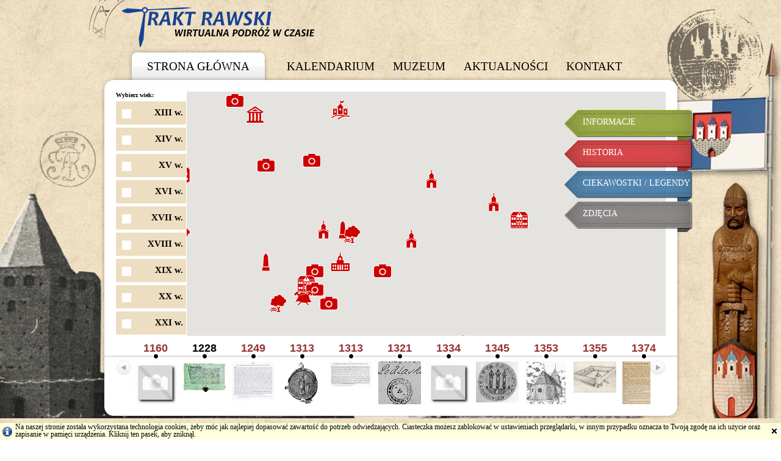

--- FILE ---
content_type: text/html; charset=UTF-8
request_url: https://traktrawski.pl/pl,strona-glowna,1
body_size: 87484
content:
<!DOCTYPE html PUBLIC "-//W3C//DTD XHTML 1.0 Strict//EN"
  "http://www.w3.org/TR/xhtml1/DTD/xhtml1-strict.dtd">

<html xmlns="http://www.w3.org/1999/xhtml" xml:lang="en">

<head>

	<meta http-equiv="Content-Type" content="text/html; charset=utf-8" />
	<title>Trakt Rawski - Strona główna</title>
	<meta name="Description" content="Wirtualna podróż w czasie" />
	<meta name="Keywords" content="" />
	<meta name="language" content="pl" />
	<meta name="Author" content="piechdesign.pl" />
	<meta name="Positioning" content="piechdesign.pl" />
	<meta name="classification" content="Bussiness" />

<link href="layout/domyslny/css/index.css" rel="stylesheet" type="text/css" />

<script src="https://ajax.googleapis.com/ajax/libs/jquery/1.11.3/jquery.min.js" type="text/javascript"></script>
<script src="layout/domyslny/js/jquery-ui.min.js" type="text/javascript"></script>
<link href="layout/domyslny/css/jquery-ui-1.8.10.custom.css" rel="stylesheet" type="text/css" media="screen" />

<script type="text/javascript" src="//piechdesign.pl/skrypty/cookies/cookies.js"></script>

<script type="text/javascript" src="includes/js/swfobject.js"></script>

<link rel="stylesheet" href="./layout/domyslny/css/baguetteBox.css" type="text/css" />
<script src="layout/domyslny/js/baguetteBox/baguetteBox.js" type="text/javascript"></script>
<script src="layout/domyslny/js/baguetteBox/plugins.js" type="text/javascript"></script>
<script type="text/javascript">
$(document).ready(function(){
	baguetteBox.run('#gora');
	baguetteBox.run('.aktualnosci');
});
</script>

<script async defer src="https://maps.googleapis.com/maps/api/js?v=3.32&key=AIzaSyBps_F-gkMJMknsMy_V0kXX7cJKKV5M_Us" type="text/javascript"></script>

<script type="text/javascript" src="layout/domyslny/js/scroller.js"></script>
<script type="text/javascript">
$().ready(function(){
	scroller();
});
</script>

<script type="text/javascript">

  var _gaq = _gaq || [];
  _gaq.push(['_setAccount', 'UA-36854524-1']);
  _gaq.push(['_trackPageview']);

  (function() {
    var ga = document.createElement('script'); ga.type = 'text/javascript'; ga.async = true;
    ga.src = ('https:' == document.location.protocol ? 'https://ssl' : 'http://www') + '.google-analytics.com/ga.js';
    var s = document.getElementsByTagName('script')[0]; s.parentNode.insertBefore(ga, s);
  })();

</script>

</head>

<body id="body">

<div id="calosc">
<div id="calosc2">
<div id="calosc3">

<img src="layout/domyslny/gfx/pieczec1.png" id="pieczec1" alt="" />
<img src="layout/domyslny/gfx/pieczec2.png" id="pieczec2" alt="" />

	<div id="gora">
		<div id="logo-trakt"><a href="http://traktrawski.pl"><img src="layout/domyslny/gfx/logo.png" alt="Trakt Rawski - Wirtualna podróż w czasie" /></a></div>
		<div id="logo-rawa">
	<div class="box1 id2 nr1"><div class="box2">
	
		<div class="box-tresc">
		
		<div class="clear-both"></div>
		</div>
	</div></div>
	</div>
		<div style="clear: both;"></div>
	</div>

	<div id="menu">
	<div class="box1 id1 nr1"><div class="box2">
	
		<div class="box-tresc">
		
<div class="menu">
<div class="link aktualny zaglebienie0"><a href="pl,strona-glowna,1" class=" aktualny"><span class="tytul">Strona główna</span></a></div><div class="link zaglebienie0"><a href="pl,kalendarium,3" class=""><span class="tytul">Kalendarium</span></a></div><div class="link zaglebienie0"><a href="pl,muzeum-ziemi-rawskiej,4" class=""><span class="tytul">Muzeum</span></a></div><div class="link zaglebienie0"><a href="pl,aktualnosci,6" class=""><span class="tytul">Aktualności</span></a></div><div class="link zaglebienie0"><a href="pl,kontakt,5" class=""><span class="tytul">Kontakt</span></a></div>
</div>

		<div class="clear-both"></div>
		</div>
	</div></div>
	</div>

	<div id="tresc"><div id="tresc2"><div id="tresc3">
	
		
		
<div class="mapa">

	<div class="wiek">
		<div class="naglowek">Wybierz wiek:</div>
		<div class="pozycja nr13">
			<div class="kolor"></div>
			<div class="tytul"><a href="">XIII w.</a></div>
		</div>
		<div class="pozycja nr14">
			<div class="kolor"></div>
			<div class="tytul"><a href="">XIV w.</a></div>
		</div>
		<div class="pozycja nr15">
			<div class="kolor"></div>
			<div class="tytul"><a href="">XV w.</a></div>
		</div>
		<div class="pozycja nr16">
			<div class="kolor"></div>
			<div class="tytul"><a href="">XVI w.</a></div>
		</div>
		<div class="pozycja nr17">
			<div class="kolor"></div>
			<div class="tytul"><a href="">XVII w.</a></div>
		</div>
		<div class="pozycja nr18">
			<div class="kolor"></div>
			<div class="tytul"><a href="">XVIII w.</a></div>
		</div>
		<div class="pozycja nr19">
			<div class="kolor"></div>
			<div class="tytul"><a href="">XIX w.</a></div>
		</div>
		<div class="pozycja nr20">
			<div class="kolor"></div>
			<div class="tytul"><a href="">XX w.</a></div>
		</div>
		<div class="pozycja nr21">
			<div class="kolor"></div>
			<div class="tytul"><a href="">XXI w.</a></div>
		</div>
	</div>

	<div class="mapagoogle" id="mapa"></div>

	<div class="kategorie">
		<div class="pozycja nr1"><span class="tytul"><a href="">Informacje</a></span></div>
		<div class="pozycja nr2"><span class="tytul"><a href="">Historia</a></span></div>
		<div class="pozycja nr3"><span class="tytul"><a href="">Ciekawostki / Legendy</a></span></div>
		<div class="pozycja nr4"><span class="tytul"><a href="">Zdjęcia</a></span></div>
	</div>

	<div style="clear: both;"></div>

	<div class="osczasu" id="scroller">
		<div class="linia"></div>
		<div class="lista">
			
				<div class="element">
					<div class="rok">1160</div>
					<div class="obraz"><img src="layout/domyslny/gfx/kalendarium-puste.jpg" class="miniatura" alt="Pierwsza wzmianka o Rawie Mazowieckiej" title="Pierwsza wzmianka o Rawie Mazowieckiej" /></div>
					<a href="" class="historia-34"></a>
				</div>
				
				<div class="element">
					<div class="rok">1228</div>
					<div class="obraz"><img src="media/moduly/kalendarium/1.png.mini_x70_y70.w_1.png" class="miniatura" alt="Kolejna wzmianka o Rawie w  dokumencie księżny sandomierskiej, Grzymisławy." title="Kolejna wzmianka o Rawie w  dokumencie księżny sandomierskiej, Grzymisławy." /></div>
					
				</div>
				
				<div class="element">
					<div class="rok">1249</div>
					<div class="obraz"><img src="media/moduly/kalendarium/2.jpg.mini_x70_y70.w_1.jpg" class="miniatura" alt="Wzmianka o Rawie w dokumencie urzędowym  Ziemowita I." title="Wzmianka o Rawie w dokumencie urzędowym  Ziemowita I." /></div>
					<a href="" class="historia-17"></a>
				</div>
				
				<div class="element">
					<div class="rok">1313</div>
					<div class="obraz"><img src="media/moduly/kalendarium/3.png.mini_x70_y70.w_1.png" class="miniatura" alt="Wzmianka o istnieniu kasztelanii rawskiej." title="Wzmianka o istnieniu kasztelanii rawskiej." /></div>
					<a href="" class="historia-18"></a>
				</div>
				
				<div class="element">
					<div class="rok">1313</div>
					<div class="obraz"><img src="media/moduly/kalendarium/4.jpg.mini_x70_y70.w_1.jpg" class="miniatura" alt="Rawa stolicą księstwa rawskiego." title="Rawa stolicą księstwa rawskiego." /></div>
					<a href="" class="historia-28"></a>
				</div>
				
				<div class="element">
					<div class="rok">1321</div>
					<div class="obraz"><img src="media/moduly/kalendarium/5.jpg.mini_x70_y70.w_1.jpg" class="miniatura" alt="Rawa uzyskuje prawo miejskie." title="Rawa uzyskuje prawo miejskie." /></div>
					<a href="" class="historia-14"></a>
				</div>
				
				<div class="element">
					<div class="rok">1334</div>
					<div class="obraz"><img src="media/moduly/kalendarium/7.jpg.mini_x70_y70.w_1.jpg" class="miniatura" alt="Pierwsza wiadomość o istnieniu szkoły parafialnej w Rawie." title="Pierwsza wiadomość o istnieniu szkoły parafialnej w Rawie." /></div>
					<a href="" class="historia-25"></a>
				</div>
				
				<div class="element">
					<div class="rok">1345</div>
					<div class="obraz"><img src="media/moduly/kalendarium/6.jpg.mini_x70_y70.w_1.jpg" class="miniatura" alt="Siemowit III nadaje Rawie prawo miejskie chełmińskie." title="Siemowit III nadaje Rawie prawo miejskie chełmińskie." /></div>
					<a href="" class="historia-19"></a>
				</div>
				
				<div class="element">
					<div class="rok">1353</div>
					<div class="obraz"><img src="media/moduly/kalendarium/8.jpg.mini_x70_y70.w_1.jpg" class="miniatura" alt="Siemowit III - książę mazowiecki z żoną Eufemią fundują kościół i klasztor Augustianów." title="Siemowit III - książę mazowiecki z żoną Eufemią fundują kościół i klasztor Augustianów." /></div>
					<a href="" class="obiekty-14"></a>
				</div>
				
				<div class="element">
					<div class="rok">1355</div>
					<div class="obraz"><img src="media/moduly/kalendarium/9.jpg.mini_x70_y70.w_1.jpg" class="miniatura" alt="Budowa warownego zamku w Rawie." title="Budowa warownego zamku w Rawie." /></div>
					<a href="" class="obiekty-2"></a>
				</div>
				
				<div class="element">
					<div class="rok">1374</div>
					<div class="obraz"><img src="media/moduly/kalendarium/10.jpg.mini_x70_y70.w_1.jpg" class="miniatura" alt="Bogaty mieszczanin rawski Mikołaj Paczotka zakłada fundację św. Ducha (kościół i szpital)." title="Bogaty mieszczanin rawski Mikołaj Paczotka zakłada fundację św. Ducha (kościół i szpital)." /></div>
					<a href="" class="obiekty-36"></a>
				</div>
				
				<div class="element">
					<div class="rok">1383</div>
					<div class="obraz"><img src="media/moduly/kalendarium/11.jpg.mini_x70_y70.w_1.jpg" class="miniatura" alt="Zniszczenie Rawy przez wojska koronne i węgierskie w czasie zbrojnego starania się Siemowita IV o tron Polski." title="Zniszczenie Rawy przez wojska koronne i węgierskie w czasie zbrojnego starania się Siemowita IV o tron Polski." /></div>
					<a href="" class="historia-16"></a>
				</div>
				
				<div class="element">
					<div class="rok">1462</div>
					<div class="obraz"><img src="media/moduly/kalendarium/12.jpg.mini_x70_y70.w_1.jpg" class="miniatura" alt="Kazimierz Jagiellończyk wciela księstwo rawskie do Korony, ustanawiając województwo rawskie ze stolicą w Rawie." title="Kazimierz Jagiellończyk wciela księstwo rawskie do Korony, ustanawiając województwo rawskie ze stolicą w Rawie." /></div>
					<a href="" class="historia-21"></a>
				</div>
				
				<div class="element">
					<div class="rok">1496</div>
					<div class="obraz"><img src="media/moduly/kalendarium/14.jpg.mini_x70_y70.w_1.jpg" class="miniatura" alt="Rawa miejscem odbywania sejmików ziemskich." title="Rawa miejscem odbywania sejmików ziemskich." /></div>
					
				</div>
				
				<div class="element">
					<div class="rok">1507</div>
					<div class="obraz"><img src="media/moduly/kalendarium/15.jpg.mini_x70_y70.w_1.jpg" class="miniatura" alt="Wielkie pożary Rawy." title="Wielkie pożary Rawy." /></div>
					
				</div>
				
				<div class="element">
					<div class="rok">1569</div>
					<div class="obraz"><img src="media/moduly/kalendarium/16.jpg.mini_x70_y70.w_1.jpg" class="miniatura" alt="Zamek rawski - miejscem przechowywania skarbu kwarcianego." title="Zamek rawski - miejscem przechowywania skarbu kwarcianego." /></div>
					<a href="" class="historia-6"></a>
				</div>
				
				<div class="element">
					<div class="rok">1613</div>
					<div class="obraz"><img src="media/moduly/kalendarium/18.jpg.mini_x70_y70.w_1.jpg" class="miniatura" alt="Bracia Wołuccy: Paweł – biskup kujawski, Filip – wojewoda rawski i Sebastian – starosta rawski fundują kolegium jezuickie w Rawie. Budowa klasztoru i drewnianej kaplicy." title="Bracia Wołuccy: Paweł – biskup kujawski, Filip – wojewoda rawski i Sebastian – starosta rawski fundują kolegium jezuickie w Rawie. Budowa klasztoru i drewnianej kaplicy." /></div>
					<a href="" class="obiekty-15"></a>
				</div>
				
				<div class="element">
					<div class="rok">1613</div>
					<div class="obraz"><img src="media/moduly/kalendarium/17.jpg.mini_x70_y70.w_1.jpg" class="miniatura" alt="Wielki pożar Rawy." title="Wielki pożar Rawy." /></div>
					
				</div>
				
				<div class="element">
					<div class="rok">1643</div>
					<div class="obraz"><img src="media/moduly/kalendarium/19.jpg.mini_x70_y70.w_1.jpg" class="miniatura" alt="Budowa drewnianego kościoła oo. Jezuitów." title="Budowa drewnianego kościoła oo. Jezuitów." /></div>
					<a href="" class="obiekty-15"></a>
				</div>
				
				<div class="element">
					<div class="rok">1665</div>
					<div class="obraz"><img src="media/moduly/kalendarium/20.jpg.mini_x70_y70.w_1.jpg" class="miniatura" alt="Król Jan Kazimierz przebywa przez kilka tygodni z całym dworem w Rawie podczas rokoszu Lubomirskiego." title="Król Jan Kazimierz przebywa przez kilka tygodni z całym dworem w Rawie podczas rokoszu Lubomirskiego." /></div>
					
				</div>
				
				<div class="element">
					<div class="rok">1690</div>
					<div class="obraz"><img src="media/moduly/kalendarium/21.jpg.mini_x70_y70.w_1.jpg" class="miniatura" alt="Wielki pożar Rawy." title="Wielki pożar Rawy." /></div>
					
				</div>
				
				<div class="element">
					<div class="rok">1693</div>
					<div class="obraz"><img src="media/moduly/kalendarium/22.jpg.mini_x70_y70.w_1.jpg" class="miniatura" alt="Budowa murowanego kościoła oo. Jezuitów na miejscu drewnianego." title="Budowa murowanego kościoła oo. Jezuitów na miejscu drewnianego." /></div>
					<a href="" class="obiekty-15"></a>
				</div>
				
				<div class="element">
					<div class="rok">1711</div>
					<div class="obraz"><img src="media/moduly/kalendarium/23.jpg.mini_x70_y70.w_1.jpg" class="miniatura" alt="Pożar drewnianego kościoła oo. Augustianów i jego odbudowa." title="Pożar drewnianego kościoła oo. Augustianów i jego odbudowa." /></div>
					
				</div>
				
				<div class="element">
					<div class="rok">1766</div>
					<div class="obraz"><img src="media/moduly/kalendarium/24.jpg.mini_x70_y70.w_1.jpg" class="miniatura" alt="Wielki pożar Rawy, podczas którego spłonęły: drewniany kościół oo. Augustianów, murowany farny św. Piotra i Pawła oraz zgromadzone w nim akta ziemskie i grodzkie." title="Wielki pożar Rawy, podczas którego spłonęły: drewniany kościół oo. Augustianów, murowany farny św. Piotra i Pawła oraz zgromadzone w nim akta ziemskie i grodzkie." /></div>
					
				</div>
				
				<div class="element">
					<div class="rok">1766</div>
					<div class="obraz"><img src="media/moduly/kalendarium/25.jpg.mini_x70_y70.w_1.jpg" class="miniatura" alt="Odbudowa zamku przez starostę rawskiego – Franciszka Lanckorońskiego." title="Odbudowa zamku przez starostę rawskiego – Franciszka Lanckorońskiego." /></div>
					<a href="" class="obiekty-2"></a>
				</div>
				
				<div class="element">
					<div class="rok">1775</div>
					<div class="obraz"><img src="media/moduly/kalendarium/26.jpg.mini_x70_y70.w_1.jpg" class="miniatura" alt="Lokowanie osady żydowskiej na przedmieściach Rawy, na gruntach wsi Zamkowa Wola." title="Lokowanie osady żydowskiej na przedmieściach Rawy, na gruntach wsi Zamkowa Wola." /></div>
					<a href="" class="obiekty-35"></a>
				</div>
				
				<div class="element">
					<div class="rok">1790</div>
					<div class="obraz"><img src="media/moduly/kalendarium/27.jpg.mini_x70_y70.w_1.jpg" class="miniatura" alt="Budowa murowanego kościoła oo. Augustianów na miejsce spalonego drewnianego." title="Budowa murowanego kościoła oo. Augustianów na miejsce spalonego drewnianego." /></div>
					<a href="" class="obiekty-14"></a>
				</div>
				
				<div class="element">
					<div class="rok">1792</div>
					<div class="obraz"><img src="media/moduly/kalendarium/28.jpg.mini_x70_y70.w_1.jpg" class="miniatura" alt="Wojska rosyjskie zajmują Rawę." title="Wojska rosyjskie zajmują Rawę." /></div>
					
				</div>
				
				<div class="element">
					<div class="rok">1793</div>
					<div class="obraz"><img src="media/moduly/kalendarium/29.jpg.mini_x70_y70.w_1.jpg" class="miniatura" alt="Zajęcie Rawy przez wojska pruskie. Likwidacja województwa rawskiego." title="Zajęcie Rawy przez wojska pruskie. Likwidacja województwa rawskiego." /></div>
					
				</div>
				
				<div class="element">
					<div class="rok">1806</div>
					<div class="obraz"><img src="media/moduly/kalendarium/30.jpg.mini_x70_y70.w_1.jpg" class="miniatura" alt="Prusacy opuszczają Rawę." title="Prusacy opuszczają Rawę." /></div>
					
				</div>
				
				<div class="element">
					<div class="rok">1816</div>
					<div class="obraz"><img src="media/moduly/kalendarium/31.jpg.mini_x70_y70.w_1.jpg" class="miniatura" alt="Rawa miastem obwodowym w woj. mazowieckim." title="Rawa miastem obwodowym w woj. mazowieckim." /></div>
					<a href="" class="historia-32"></a>
				</div>
				
				<div class="element">
					<div class="rok">1817</div>
					<div class="obraz"><img src="media/moduly/kalendarium/32.jpg.mini_x70_y70.w_1.jpg" class="miniatura" alt="Przebudowa Rawy." title="Przebudowa Rawy." /></div>
					<a href="" class="historia-31"></a>
				</div>
				
				<div class="element">
					<div class="rok">1827</div>
					<div class="obraz"><img src="media/moduly/kalendarium/33.jpg.mini_x70_y70.w_1.jpg" class="miniatura" alt="Istnienie fabryki sukna na Tatarze." title="Istnienie fabryki sukna na Tatarze." /></div>
					<a href="" class="obiekty-25"></a>
				</div>
				
				<div class="element">
					<div class="rok">1861</div>
					<div class="obraz"><img src="media/moduly/kalendarium/34.jpg.mini_x70_y70.w_1.jpg" class="miniatura" alt="Pożar w dzielnicy żydowskiej." title="Pożar w dzielnicy żydowskiej." /></div>
					<a href="" class="historia-15"></a>
				</div>
				
				<div class="element">
					<div class="rok">1863</div>
					<div class="obraz"><img src="media/moduly/kalendarium/35.jpg.mini_x70_y70.w_1.jpg" class="miniatura" alt="Zdobycie koszar rosyjskich w Rawie przez oddział Antoniego Jeziorańskiego." title="Zdobycie koszar rosyjskich w Rawie przez oddział Antoniego Jeziorańskiego." /></div>
					<a href="" class="historia-9"></a>
				</div>
				
				<div class="element">
					<div class="rok">1867</div>
					<div class="obraz"><img src="media/moduly/kalendarium/36.jpg.mini_x70_y70.w_1.jpg" class="miniatura" alt="Rawa miastem powiatowym w guberni piotrkowskiej." title="Rawa miastem powiatowym w guberni piotrkowskiej." /></div>
					<a href="" class="historia-12"></a>
				</div>
				
				<div class="element">
					<div class="rok">1882</div>
					<div class="obraz"><img src="media/moduly/kalendarium/37.jpg.mini_x70_y70.w_1.jpg" class="miniatura" alt="Założenie Rawskiej Ochotniczej Straży Ogniowej." title="Założenie Rawskiej Ochotniczej Straży Ogniowej." /></div>
					<a href="" class="obiekty-6"></a>
				</div>
				
				<div class="element">
					<div class="rok">1905</div>
					<div class="obraz"><img src="media/moduly/kalendarium/38.jpg.mini_x70_y70.w_1.jpg" class="miniatura" alt="Powstanie w Rawie 4-klasowej szkoły z polskim językiem wykładowym." title="Powstanie w Rawie 4-klasowej szkoły z polskim językiem wykładowym." /></div>
					
				</div>
				
				<div class="element">
					<div class="rok">1914</div>
					<div class="obraz"><img src="media/moduly/kalendarium/39.jpg.mini_x70_y70.w_1.jpg" class="miniatura" alt="Rawa na linii frontu w okresie I wojny światowej." title="Rawa na linii frontu w okresie I wojny światowej." /></div>
					
				</div>
				
				<div class="element">
					<div class="rok">1919</div>
					<div class="obraz"><img src="media/moduly/kalendarium/61.jpg.mini_x70_y70.w_1.jpg" class="miniatura" alt="Rawa miastem powiatowym w województwie warszawskim." title="Rawa miastem powiatowym w województwie warszawskim." /></div>
					<a href="" class="historia-27"></a>
				</div>
				
				<div class="element">
					<div class="rok">1920</div>
					<div class="obraz"><img src="media/moduly/kalendarium/40.jpg.mini_x70_y70.w_1.jpg" class="miniatura" alt="Funkcjonowanie prywatnego gimnazjum Stefanii Kasprzykowej." title="Funkcjonowanie prywatnego gimnazjum Stefanii Kasprzykowej." /></div>
					<a href="" class="historia-10"></a>
				</div>
				
				<div class="element">
					<div class="rok">1924</div>
					<div class="obraz"><img src="media/moduly/kalendarium/41.jpg.mini_x70_y70.w_1.jpg" class="miniatura" alt="Zmiana nazwy Rawy na Rawa Mazowiecka." title="Zmiana nazwy Rawy na Rawa Mazowiecka." /></div>
					<a href="" class="historia-23"></a>
				</div>
				
				<div class="element">
					<div class="rok">1931</div>
					<div class="obraz"><img src="media/moduly/kalendarium/42.jpg.mini_x70_y70.w_1.jpg" class="miniatura" alt="Marsz głodnych chłopów na Rawę." title="Marsz głodnych chłopów na Rawę." /></div>
					<a href="" class="historia-30"></a>
				</div>
				
				<div class="element">
					<div class="rok">1938</div>
					<div class="obraz"><img src="media/moduly/kalendarium/43.jpg.mini_x70_y70.w_1.jpg" class="miniatura" alt="Rawa miastem powiatowym w województwie łódzkim." title="Rawa miastem powiatowym w województwie łódzkim." /></div>
					<a href="" class="historia-22"></a>
				</div>
				
				<div class="element">
					<div class="rok">1939</div>
					<div class="obraz"><img src="media/moduly/kalendarium/44.jpg.mini_x70_y70.w_1.jpg" class="miniatura" alt="Wkroczenie wojsk niemieckich do Rawy." title="Wkroczenie wojsk niemieckich do Rawy." /></div>
					<a href="" class="historia-33"></a>
				</div>
				
				<div class="element">
					<div class="rok">1945</div>
					<div class="obraz"><img src="media/moduly/kalendarium/45.jpg.mini_x70_y70.w_1.jpg" class="miniatura" alt="Wyzwolenie Rawy." title="Wyzwolenie Rawy." /></div>
					
				</div>
				
				<div class="element">
					<div class="rok">1950</div>
					<div class="obraz"><img src="media/moduly/kalendarium/60.jpg.mini_x70_y70.w_1.jpg" class="miniatura" alt="Powstanie Spółdzielni Inwalidów &quot;Rawianka&quot;" title="Powstanie Spółdzielni Inwalidów &quot;Rawianka&quot;" /></div>
					<a href="" class="obiekty-23"></a>
				</div>
				
				<div class="element">
					<div class="rok">1956</div>
					<div class="obraz"><img src="media/moduly/kalendarium/57.jpg.mini_x70_y70.w_1.jpg" class="miniatura" alt="Powstanie Fabryki Ostrzy do Golenia." title="Powstanie Fabryki Ostrzy do Golenia." /></div>
					<a href="" class="obiekty-20"></a>
				</div>
				
				<div class="element">
					<div class="rok">1958</div>
					<div class="obraz"><img src="media/moduly/kalendarium/46.jpg.mini_x70_y70.w_1.jpg" class="miniatura" alt="Huragan w Rawie." title="Huragan w Rawie." /></div>
					<a href="" class="obiekty-9"></a>
				</div>
				
				<div class="element">
					<div class="rok">1963</div>
					<div class="obraz"><img src="media/moduly/kalendarium/47.jpg.mini_x70_y70.w_1.jpg" class="miniatura" alt="Otwarcie ośrodka muzealnego w odbudowanej baszcie zamkowej." title="Otwarcie ośrodka muzealnego w odbudowanej baszcie zamkowej." /></div>
					<a href="" class="historia-13"></a>
				</div>
				
				<div class="element">
					<div class="rok">1966</div>
					<div class="obraz"><img src="media/moduly/kalendarium/48.jpg.mini_x70_y70.w_1.jpg" class="miniatura" alt="Powstanie Muzeum Ziemi Rawskiej." title="Powstanie Muzeum Ziemi Rawskiej." /></div>
					<a href="" class="obiekty-1"></a>
				</div>
				
				<div class="element">
					<div class="rok">1969</div>
					<div class="obraz"><img src="media/moduly/kalendarium/59.jpg.mini_x70_y70.w_1.jpg" class="miniatura" alt="Powstanie Zakładu Przemysłu Odzieżowego im. A. Próchnika" title="Powstanie Zakładu Przemysłu Odzieżowego im. A. Próchnika" /></div>
					<a href="" class="obiekty-22"></a>
				</div>
				
				<div class="element">
					<div class="rok">1970</div>
					<div class="obraz"><img src="media/moduly/kalendarium/56.jpg.mini_x70_y70.w_1.jpg" class="miniatura" alt="Rawa organizuje po raz pierwszy  Dni Rawy i Ziemi Rawskiej." title="Rawa organizuje po raz pierwszy  Dni Rawy i Ziemi Rawskiej." /></div>
					<a href="" class="ciekawostki-7"></a>
				</div>
				
				<div class="element">
					<div class="rok">1974</div>
					<div class="obraz"><img src="media/moduly/kalendarium/49.jpg.mini_x70_y70.w_1.jpg" class="miniatura" alt="Rawa bierze udział w Banku Miast. Rozpoczęcie budowy Domu Kultury i oczyszczalni ścieków." title="Rawa bierze udział w Banku Miast. Rozpoczęcie budowy Domu Kultury i oczyszczalni ścieków." /></div>
					<a href="" class="ciekawostki-11"></a>
				</div>
				
				<div class="element">
					<div class="rok">1974</div>
					<div class="obraz"><img src="media/moduly/kalendarium/50.jpg.mini_x70_y70.w_1.jpg" class="miniatura" alt="Budowa Zakładów Mięsnych." title="Budowa Zakładów Mięsnych." /></div>
					<a href="" class="obiekty-10"></a>
				</div>
				
				<div class="element">
					<div class="rok">1975</div>
					<div class="obraz"><img src="media/moduly/kalendarium/51.jpg.mini_x70_y70.w_1.jpg" class="miniatura" alt="Rawa wchodzi w skład województwa skierniewickiego." title="Rawa wchodzi w skład województwa skierniewickiego." /></div>
					
				</div>
				
				<div class="element">
					<div class="rok">1979</div>
					<div class="obraz"><img src="media/moduly/kalendarium/52.jpg.mini_x70_y70.w_1.jpg" class="miniatura" alt="Otwarcie Miejskiego Ośrodka Sportu i Rekreacji &quot;Tatar&quot;." title="Otwarcie Miejskiego Ośrodka Sportu i Rekreacji &quot;Tatar&quot;." /></div>
					<a href="" class="obiekty-19"></a>
				</div>
				
				<div class="element">
					<div class="rok">1981</div>
					<div class="obraz"><img src="media/moduly/kalendarium/53.jpg.mini_x70_y70.w_1.jpg" class="miniatura" alt="Rawa mistrzem gospodarności w woj. skierniewickim." title="Rawa mistrzem gospodarności w woj. skierniewickim." /></div>
					<a href="" class="ciekawostki-14"></a>
				</div>
				
				<div class="element">
					<div class="rok">1985</div>
					<div class="obraz"><img src="media/moduly/kalendarium/54.jpg.mini_x70_y70.w_1.jpg" class="miniatura" alt="Otwarcie Miejskiego Domu Kultury." title="Otwarcie Miejskiego Domu Kultury." /></div>
					<a href="" class="obiekty-3"></a>
				</div>
				
				<div class="element">
					<div class="rok">1996</div>
					<div class="obraz"><img src="media/moduly/kalendarium/62.jpg.mini_x70_y70.w_1.jpg" class="miniatura" alt="Budowa hali sportowej Milenium" title="Budowa hali sportowej Milenium" /></div>
					
				</div>
				
				<div class="element">
					<div class="rok">1999</div>
					<div class="obraz"><img src="media/moduly/kalendarium/72.jpg.mini_x70_y70.w_1.jpg" class="miniatura" alt="Budowa hali sportowej Milenium." title="Budowa hali sportowej Milenium." /></div>
					<a href="" class="obiekty-46"></a>
				</div>
				
				<div class="element">
					<div class="rok">1999</div>
					<div class="obraz"><img src="media/moduly/kalendarium/55.jpg.mini_x70_y70.w_1.jpg" class="miniatura" alt="Rawa miastem powiatowym w woj. łódzkim." title="Rawa miastem powiatowym w woj. łódzkim." /></div>
					<a href="" class="historia-24"></a>
				</div>
				
				<div class="element">
					<div class="rok">2000</div>
					<div class="obraz"><img src="media/moduly/kalendarium/63.jpg.mini_x70_y70.w_1.jpg" class="miniatura" alt="Wizyta premiera Jerzego Buzka w Rawie" title="Wizyta premiera Jerzego Buzka w Rawie" /></div>
					
				</div>
				
				<div class="element">
					<div class="rok">2003</div>
					<div class="obraz"><img src="media/moduly/kalendarium/64.jpg.mini_x70_y70.w_1.jpg" class="miniatura" alt="Wizyta premiera Leszka Millera w Rawie" title="Wizyta premiera Leszka Millera w Rawie" /></div>
					
				</div>
				
				<div class="element">
					<div class="rok">2004</div>
					<div class="obraz"><img src="media/moduly/kalendarium/65.jpg.mini_x70_y70.w_1.jpg" class="miniatura" alt="Rewaloryzacja parku miejskiego" title="Rewaloryzacja parku miejskiego" /></div>
					
				</div>
				
				<div class="element">
					<div class="rok">2005</div>
					<div class="obraz"><img src="media/moduly/kalendarium/71.jpg.mini_x70_y70.w_1.jpg" class="miniatura" alt="Otwarcie obwodnicy miejskiej" title="Otwarcie obwodnicy miejskiej" /></div>
					<a href="" class="obiekty-43"></a>
				</div>
				
				<div class="element">
					<div class="rok">2005</div>
					<div class="obraz"><img src="media/moduly/kalendarium/67.jpg.mini_x70_y70.w_1.jpg" class="miniatura" alt="Modernizacja ratusza i rekonstrukcja drewnianej wieży zegarowej" title="Modernizacja ratusza i rekonstrukcja drewnianej wieży zegarowej" /></div>
					<a href="" class="obiekty-4"></a>
				</div>
				
				<div class="element">
					<div class="rok">2006</div>
					<div class="obraz"><img src="media/moduly/kalendarium/68.jpg.mini_x70_y70.w_1.jpg" class="miniatura" alt="Odsłonięcie pomnika Jana Pawła II" title="Odsłonięcie pomnika Jana Pawła II" /></div>
					<a href="" class="obiekty-40"></a>
				</div>
				
				<div class="element">
					<div class="rok">2011</div>
					<div class="obraz"><img src="media/moduly/kalendarium/69.jpg.mini_x70_y70.w_1.jpg" class="miniatura" alt="Otwarcie interaktywnej Izby Pamięci Jana Pawła II" title="Otwarcie interaktywnej Izby Pamięci Jana Pawła II" /></div>
					<a href="" class="informacje-14"></a>
				</div>
				
				<div class="element">
					<div class="rok">2012</div>
					<div class="obraz"><img src="media/moduly/kalendarium/70.jpg.mini_x70_y70.w_1.jpg" class="miniatura" alt="Otwarcie basenu" title="Otwarcie basenu" /></div>
					
				</div>
				
		</div>
		<div class="opis" style="display: none;">
			<div></div>
		</div>
	</div>

	<div style="clear: both;"></div>

	<script type="text/javascript">
	$().ready(function(){
		var wspolrzedne = new google.maps.LatLng(51.766246,20.256214);
		var opcjeMapy = {
						zoom: 16,
						center: wspolrzedne,
						mapTypeId: google.maps.MapTypeId.ROADMAP,
						scaleControl: true,
						mapTypeControl: false,
						streetViewControl: false
						};
		var mapa = new google.maps.Map(document.getElementById("mapa"), opcjeMapy);
		var ikona = [];
		var wskaznik = [];
		var wskaznikWlasciwosci = [];
		var dymek = [];

		var filtrWiek = "";
		var filtrKategoria = "";
		
			wskaznik[1] = new google.maps.Marker({});
			wskaznik[1].setPosition(new google.maps.LatLng(51.7684,20.2502));
			wskaznik[1].setMap(mapa);
			wskaznikWlasciwosci[1] = [];
			wskaznikWlasciwosci[1]["rok"] = 1965;
			
				wskaznikWlasciwosci[1]["rok_do"] = "";
				
				ikona[1] = [];
				ikona[1]["rozmiar"] = new google.maps.Size(32,32);
				ikona[1]["star"] = new google.maps.Point(0,0);
				ikona[1]["zaczep"] = new google.maps.Point(16,16);
				ikona[1]["ikona"] = new google.maps.MarkerImage("media/moduly/obiekty/obiekty/1.png", ikona[1]["rozmiar"], ikona[1]["star"], ikona[1]["zaczep"]);

				wskaznik[1].setIcon(ikona[1]["ikona"]);
				wskaznikWlasciwosci[1]["informacje"] = 1;wskaznikWlasciwosci[1]["historia"] = 1;wskaznikWlasciwosci[1]["ciekawostki"] = 0;wskaznikWlasciwosci[1]["obrazy"] = 1;
			dymek[1] = new google.maps.InfoWindow();
			google.maps.event.addListener(wskaznik[1],"click",function(){
				dymek[1].open(mapa,wskaznik[1]);
				dymek[1].setContent('<div class="dymek"><h2>Muzeum Ziemii Rawskiej</h2><div class="tresc nr1"><div class="obraz"><table><tr><td style="width: 100px; height: 75px;"><a href="media/moduly/obiekty/obrazy/147.jpg.mini_x1024_y1024.w_1.jpg" title="Muzeum Ziemi Rawskiej"><img src="media/moduly/obiekty/obrazy/147.jpg.mini_x100_y75.w_1.jpg" alt="Muzeum Ziemi Rawskiej" title="Muzeum Ziemi Rawskiej" /></a></td></tr></table></div><h3>Informacje</h3><p>Ul. Łowicka 26<br />Tel.&nbsp;+48 781 700 503<br />e-mail: <a href="mailto:muzeumziemirawskiej@tlen.pl">muzeumziemirawskiej@tlen.pl<br /></a></p><p><strong>Muzeum czynne dla zwiedzających:</strong><br />poniedziałek - piątek : w godz. 10.00 - 15.00<br />sobota: w godz. 10.00 - 14.00<br />Cena bilet&oacute;w: normalny 3 zł., ulgowy 2 zł.</p><div class="element"><strong><a href="" class="informacje-12">Działy muzeum</a></strong></div><div class="element"><strong><a href="" class="informacje-11">Wystawy czasowe</a></strong></div><div class="element"><strong><a href="" class="informacje-10">Wystawy stałe</a></strong></div><div class="element"><strong><a href="" class="informacje-13">Rawa Mazowiecka od pradziejów po nowożytność</a></strong> <span>(2004 r.)</span><div>Badania archeologiczne na obwodnicy miejskiej</div></div><div class="obrazy"><div class="obraz"><table><tr><td style="width: 100px; height: 75px;"><a href="media/moduly/obiekty/obrazy/187.jpg.mini_x1024_y1024.w_1.jpg" title="Uchwała powołująca do życia Muzeum Ziemi Rawskiej (1965 r.)"><img src="media/moduly/obiekty/obrazy/187.jpg.mini_x100_y75.w_1.jpg" alt="Uchwała powołująca do życia Muzeum Ziemi Rawskiej (1965 r.)" title="Uchwała powołująca do życia Muzeum Ziemi Rawskiej (1965 r.)" /></a></td></tr></table></div></div></div><div class="tresc nr2"><h3>Historia</h3><div class="element"><strong><a href="" class="historia-13">Ośrodek muzealny</a></strong> <span>(od 1963 r.)</span></div><div class="element"><strong><a href="" class="historia-8">Historia Muzeum Ziemi Rawskiej</a></strong> <span>(od 1966 r.)</span><div>Latem 1966 roku rozpoczęło swoją działalność Muzeum Ziemi Rawskiej w Rawie Maz. Było to znaczące wydarzenie kulturalne dla miasta i regionu</div></div></div><div class="tresc nr4"><h3>Zdjęcia</h3><div class="obraz"><table><tr><td style="width: 100px; height: 75px;"><a href="media/moduly/obiekty/obrazy/164.jpg.mini_x1024_y1024.w_1.jpg" title="Dział archeologii - miecz żelazny z III-IV w. n. e., kultura wenedzka"><img src="media/moduly/obiekty/obrazy/164.jpg.mini_x100_y75.w_1.jpg" alt="Dział archeologii - miecz żelazny z III-IV w. n. e., kultura wenedzka" title="Dział archeologii - miecz żelazny z III-IV w. n. e., kultura wenedzka" /></a></td></tr></table></div><div class="obraz"><table><tr><td style="width: 100px; height: 75px;"><a href="media/moduly/obiekty/obrazy/165.jpg.mini_x1024_y1024.w_1.jpg" title="Dział etnograficzny - palma wielkanocna, wyk. Julianna Pawlak"><img src="media/moduly/obiekty/obrazy/165.jpg.mini_x100_y75.w_1.jpg" alt="Dział etnograficzny - palma wielkanocna, wyk. Julianna Pawlak" title="Dział etnograficzny - palma wielkanocna, wyk. Julianna Pawlak" /></a></td></tr></table></div><div class="obraz"><table><tr><td style="width: 100px; height: 75px;"><a href="media/moduly/obiekty/obrazy/166.jpg.mini_x1024_y1024.w_1.jpg" title="Dział etnograficzny - wycinanka rózga z kogutkami, wyk. Maria Zaręba"><img src="media/moduly/obiekty/obrazy/166.jpg.mini_x100_y75.w_1.jpg" alt="Dział etnograficzny - wycinanka rózga z kogutkami, wyk. Maria Zaręba" title="Dział etnograficzny - wycinanka rózga z kogutkami, wyk. Maria Zaręba" /></a></td></tr></table></div><div class="obraz"><table><tr><td style="width: 100px; height: 75px;"><a href="media/moduly/obiekty/obrazy/167.jpg.mini_x1024_y1024.w_1.jpg" title="Dział etnograficzny - wycinanka rózga, wyk. Maria Zaręba"><img src="media/moduly/obiekty/obrazy/167.jpg.mini_x100_y75.w_1.jpg" alt="Dział etnograficzny - wycinanka rózga, wyk. Maria Zaręba" title="Dział etnograficzny - wycinanka rózga, wyk. Maria Zaręba" /></a></td></tr></table></div><div class="obraz"><table><tr><td style="width: 100px; height: 75px;"><a href="media/moduly/obiekty/obrazy/168.jpg.mini_x1024_y1024.w_1.jpg" title="Dział historii - chorągiew PSL Ziemi Rawskiej, okres międzywojenny"><img src="media/moduly/obiekty/obrazy/168.jpg.mini_x100_y75.w_1.jpg" alt="Dział historii - chorągiew PSL Ziemi Rawskiej, okres międzywojenny" title="Dział historii - chorągiew PSL Ziemi Rawskiej, okres międzywojenny" /></a></td></tr></table></div><div class="obraz"><table><tr><td style="width: 100px; height: 75px;"><a href="media/moduly/obiekty/obrazy/169.jpg.mini_x1024_y1024.w_1.jpg" title="Dział historii - dyplom mistrzowski Antoniego Galińskiego"><img src="media/moduly/obiekty/obrazy/169.jpg.mini_x100_y75.w_1.jpg" alt="Dział historii - dyplom mistrzowski Antoniego Galińskiego" title="Dział historii - dyplom mistrzowski Antoniego Galińskiego" /></a></td></tr></table></div><div class="obraz"><table><tr><td style="width: 100px; height: 75px;"><a href="media/moduly/obiekty/obrazy/170.jpg.mini_x1024_y1024.w_1.jpg" title="Dział historii - fragment dziennika rozkazów Samodzielnej Kompanii Piechoty"><img src="media/moduly/obiekty/obrazy/170.jpg.mini_x100_y75.w_1.jpg" alt="Dział historii - fragment dziennika rozkazów Samodzielnej Kompanii Piechoty" title="Dział historii - fragment dziennika rozkazów Samodzielnej Kompanii Piechoty" /></a></td></tr></table></div><div class="obraz"><table><tr><td style="width: 100px; height: 75px;"><a href="media/moduly/obiekty/obrazy/171.jpg.mini_x1024_y1024.w_1.jpg" title="Dział historii - pismo burmistrza Rawy do stanisława Górskiego"><img src="media/moduly/obiekty/obrazy/171.jpg.mini_x100_y75.w_1.jpg" alt="Dział historii - pismo burmistrza Rawy do stanisława Górskiego" title="Dział historii - pismo burmistrza Rawy do stanisława Górskiego" /></a></td></tr></table></div><div class="obraz"><table><tr><td style="width: 100px; height: 75px;"><a href="media/moduly/obiekty/obrazy/172.jpg.mini_x1024_y1024.w_1.jpg" title="Dział historii - pistolet produkcji holenderskiej (A. Mastricht), XVIII w."><img src="media/moduly/obiekty/obrazy/172.jpg.mini_x100_y75.w_1.jpg" alt="Dział historii - pistolet produkcji holenderskiej (A. Mastricht), XVIII w." title="Dział historii - pistolet produkcji holenderskiej (A. Mastricht), XVIII w." /></a></td></tr></table></div><div class="obraz"><table><tr><td style="width: 100px; height: 75px;"><a href="media/moduly/obiekty/obrazy/173.jpg.mini_x1024_y1024.w_1.jpg" title="Dział historii - zaświadczenie o uposażeniu nauczycielskim Apolonii Rayzacher"><img src="media/moduly/obiekty/obrazy/173.jpg.mini_x100_y75.w_1.jpg" alt="Dział historii - zaświadczenie o uposażeniu nauczycielskim Apolonii Rayzacher" title="Dział historii - zaświadczenie o uposażeniu nauczycielskim Apolonii Rayzacher" /></a></td></tr></table></div><div class="obraz"><table><tr><td style="width: 100px; height: 75px;"><a href="media/moduly/obiekty/obrazy/174.jpg.mini_x1024_y1024.w_1.jpg" title="Dział historii - zaświadczenie stwierdzające tożsamość Stefanii Kasprzykowej"><img src="media/moduly/obiekty/obrazy/174.jpg.mini_x100_y75.w_1.jpg" alt="Dział historii - zaświadczenie stwierdzające tożsamość Stefanii Kasprzykowej" title="Dział historii - zaświadczenie stwierdzające tożsamość Stefanii Kasprzykowej" /></a></td></tr></table></div><div class="obraz"><table><tr><td style="width: 100px; height: 75px;"><a href="media/moduly/obiekty/obrazy/175.jpg.mini_x1024_y1024.w_1.jpg" title="Dział numizmatyki - Brakteat Siemowita, XIV w."><img src="media/moduly/obiekty/obrazy/175.jpg.mini_x100_y75.w_1.jpg" alt="Dział numizmatyki - Brakteat Siemowita, XIV w." title="Dział numizmatyki - Brakteat Siemowita, XIV w." /></a></td></tr></table></div><div class="obraz"><table><tr><td style="width: 100px; height: 75px;"><a href="media/moduly/obiekty/obrazy/176.jpg.mini_x1024_y1024.w_1.jpg" title="Dział numizmatyki - Grosz litewski Zygmunta Augusta, Skarb ze Studzianek, 1547 r."><img src="media/moduly/obiekty/obrazy/176.jpg.mini_x100_y75.w_1.jpg" alt="Dział numizmatyki - Grosz litewski Zygmunta Augusta, Skarb ze Studzianek, 1547 r." title="Dział numizmatyki - Grosz litewski Zygmunta Augusta, Skarb ze Studzianek, 1547 r." /></a></td></tr></table></div><div class="obraz"><table><tr><td style="width: 100px; height: 75px;"><a href="media/moduly/obiekty/obrazy/177.jpg.mini_x1024_y1024.w_1.jpg" title="Dział numizmatyki - Grosz pruski Zygmunta I, Skarb ze Studzianek, 1532 r."><img src="media/moduly/obiekty/obrazy/177.jpg.mini_x100_y75.w_1.jpg" alt="Dział numizmatyki - Grosz pruski Zygmunta I, Skarb ze Studzianek, 1532 r." title="Dział numizmatyki - Grosz pruski Zygmunta I, Skarb ze Studzianek, 1532 r." /></a></td></tr></table></div><div class="obraz"><table><tr><td style="width: 100px; height: 75px;"><a href="media/moduly/obiekty/obrazy/178.jpg.mini_x1024_y1024.w_1.jpg" title="Dział numizmatyki - Ort Fryderyka Wilhelma, Skarb z Bielin, 1680 r."><img src="media/moduly/obiekty/obrazy/178.jpg.mini_x100_y75.w_1.jpg" alt="Dział numizmatyki - Ort Fryderyka Wilhelma, Skarb z Bielin, 1680 r." title="Dział numizmatyki - Ort Fryderyka Wilhelma, Skarb z Bielin, 1680 r." /></a></td></tr></table></div><div class="obraz"><table><tr><td style="width: 100px; height: 75px;"><a href="media/moduly/obiekty/obrazy/179.jpg.mini_x1024_y1024.w_1.jpg" title="Dział numizmatyki - Ort koronny Jana Kazimierza, Skarb z Chrząszczewka, 1668 r."><img src="media/moduly/obiekty/obrazy/179.jpg.mini_x100_y75.w_1.jpg" alt="Dział numizmatyki - Ort koronny Jana Kazimierza, Skarb z Chrząszczewka, 1668 r." title="Dział numizmatyki - Ort koronny Jana Kazimierza, Skarb z Chrząszczewka, 1668 r." /></a></td></tr></table></div><div class="obraz"><table><tr><td style="width: 100px; height: 75px;"><a href="media/moduly/obiekty/obrazy/180.jpg.mini_x1024_y1024.w_1.jpg" title="Dział numizmatyki - Szóstak koronny Jana III Sobieskiego, Skarb z Bielin, 1680 r."><img src="media/moduly/obiekty/obrazy/180.jpg.mini_x100_y75.w_1.jpg" alt="Dział numizmatyki - Szóstak koronny Jana III Sobieskiego, Skarb z Bielin, 1680 r." title="Dział numizmatyki - Szóstak koronny Jana III Sobieskiego, Skarb z Bielin, 1680 r." /></a></td></tr></table></div><div class="obraz"><table><tr><td style="width: 100px; height: 75px;"><a href="media/moduly/obiekty/obrazy/181.jpg.mini_x1024_y1024.w_1.jpg" title="Dział numizmatyki - Szóstak koronny Jana Kazimierza, Skarb z Bielin, 1662 r."><img src="media/moduly/obiekty/obrazy/181.jpg.mini_x100_y75.w_1.jpg" alt="Dział numizmatyki - Szóstak koronny Jana Kazimierza, Skarb z Bielin, 1662 r." title="Dział numizmatyki - Szóstak koronny Jana Kazimierza, Skarb z Bielin, 1662 r." /></a></td></tr></table></div><div class="obraz"><table><tr><td style="width: 100px; height: 75px;"><a href="media/moduly/obiekty/obrazy/182.jpg.mini_x1024_y1024.w_1.jpg" title="Dział numizmatyki - Trojak koronny Stefana Batorego, Skarb ze Studzianek, 1584 r."><img src="media/moduly/obiekty/obrazy/182.jpg.mini_x100_y75.w_1.jpg" alt="Dział numizmatyki - Trojak koronny Stefana Batorego, Skarb ze Studzianek, 1584 r." title="Dział numizmatyki - Trojak koronny Stefana Batorego, Skarb ze Studzianek, 1584 r." /></a></td></tr></table></div><div class="obraz"><table><tr><td style="width: 100px; height: 75px;"><a href="media/moduly/obiekty/obrazy/183.jpg.mini_x1024_y1024.w_1.jpg" title="Dział numizmatyki - Trojak koronny Zygmunta III, Skarb ze Studzianek, 1600 r."><img src="media/moduly/obiekty/obrazy/183.jpg.mini_x100_y75.w_1.jpg" alt="Dział numizmatyki - Trojak koronny Zygmunta III, Skarb ze Studzianek, 1600 r." title="Dział numizmatyki - Trojak koronny Zygmunta III, Skarb ze Studzianek, 1600 r." /></a></td></tr></table></div><div class="obraz"><table><tr><td style="width: 100px; height: 75px;"><a href="media/moduly/obiekty/obrazy/184.jpg.mini_x1024_y1024.w_1.jpg" title="Dział numizmatyki - Złotówka koronna Jana Kazimierza, Skarb z Bielin, 1663 r."><img src="media/moduly/obiekty/obrazy/184.jpg.mini_x100_y75.w_1.jpg" alt="Dział numizmatyki - Złotówka koronna Jana Kazimierza, Skarb z Bielin, 1663 r." title="Dział numizmatyki - Złotówka koronna Jana Kazimierza, Skarb z Bielin, 1663 r." /></a></td></tr></table></div><div class="obraz"><table><tr><td style="width: 100px; height: 75px;"><a href="media/moduly/obiekty/obrazy/185.jpg.mini_x1024_y1024.w_1.jpg" title="Dział sztuki - R.Pollog - Portret damy - olej, płótno, 1932 r."><img src="media/moduly/obiekty/obrazy/185.jpg.mini_x100_y75.w_1.jpg" alt="Dział sztuki - R.Pollog - Portret damy - olej, płótno, 1932 r." title="Dział sztuki - R.Pollog - Portret damy - olej, płótno, 1932 r." /></a></td></tr></table></div><div class="obraz"><table><tr><td style="width: 100px; height: 75px;"><a href="media/moduly/obiekty/obrazy/186.jpg.mini_x1024_y1024.w_1.jpg" title="Dział sztuki - Stefan Jasiński - Mgły - olej, płótno, 1927 r."><img src="media/moduly/obiekty/obrazy/186.jpg.mini_x100_y75.w_1.jpg" alt="Dział sztuki - Stefan Jasiński - Mgły - olej, płótno, 1927 r." title="Dział sztuki - Stefan Jasiński - Mgły - olej, płótno, 1927 r." /></a></td></tr></table></div><div class="obraz"><table><tr><td style="width: 100px; height: 75px;"><a href="media/moduly/obiekty/obrazy/147.jpg.mini_x1024_y1024.w_1.jpg" title="Muzeum Ziemi Rawskiej"><img src="media/moduly/obiekty/obrazy/147.jpg.mini_x100_y75.w_1.jpg" alt="Muzeum Ziemi Rawskiej" title="Muzeum Ziemi Rawskiej" /></a></td></tr></table></div><div class="obraz"><table><tr><td style="width: 100px; height: 75px;"><a href="media/moduly/obiekty/obrazy/152.jpg.mini_x1024_y1024.w_1.jpg" title="Pokaz sztuki kaligrafii podczas wernisażu wystawy czasowej"><img src="media/moduly/obiekty/obrazy/152.jpg.mini_x100_y75.w_1.jpg" alt="Pokaz sztuki kaligrafii podczas wernisażu wystawy czasowej" title="Pokaz sztuki kaligrafii podczas wernisażu wystawy czasowej" /></a></td></tr></table></div><div class="obraz"><table><tr><td style="width: 100px; height: 75px;"><a href="media/moduly/obiekty/obrazy/149.jpg.mini_x1024_y1024.w_1.jpg" title="Salonik babuni z przełomu XIX/XX wieku"><img src="media/moduly/obiekty/obrazy/149.jpg.mini_x100_y75.w_1.jpg" alt="Salonik babuni z przełomu XIX/XX wieku" title="Salonik babuni z przełomu XIX/XX wieku" /></a></td></tr></table></div><div class="obraz"><table><tr><td style="width: 100px; height: 75px;"><a href="media/moduly/obiekty/obrazy/148.jpg.mini_x1024_y1024.w_1.jpg" title="Salonik babuni z przełomu XIX/XX wieku"><img src="media/moduly/obiekty/obrazy/148.jpg.mini_x100_y75.w_1.jpg" alt="Salonik babuni z przełomu XIX/XX wieku" title="Salonik babuni z przełomu XIX/XX wieku" /></a></td></tr></table></div><div class="obraz"><table><tr><td style="width: 100px; height: 75px;"><a href="media/moduly/obiekty/obrazy/151.jpg.mini_x1024_y1024.w_1.jpg" title="Tradycyjna izba chłopska regionu rawskiego"><img src="media/moduly/obiekty/obrazy/151.jpg.mini_x100_y75.w_1.jpg" alt="Tradycyjna izba chłopska regionu rawskiego" title="Tradycyjna izba chłopska regionu rawskiego" /></a></td></tr></table></div><div class="obraz"><table><tr><td style="width: 100px; height: 75px;"><a href="media/moduly/obiekty/obrazy/150.jpg.mini_x1024_y1024.w_1.jpg" title="Tradycyjna izba chłopska regionu rawskiego"><img src="media/moduly/obiekty/obrazy/150.jpg.mini_x100_y75.w_1.jpg" alt="Tradycyjna izba chłopska regionu rawskiego" title="Tradycyjna izba chłopska regionu rawskiego" /></a></td></tr></table></div><div class="obraz"><table><tr><td style="width: 100px; height: 75px;"><a href="media/moduly/obiekty/obrazy/153.jpg.mini_x1024_y1024.w_1.jpg" title="Wernisaż wystawy czasowej - Jacek Frączak - Portrety, pejzaże"><img src="media/moduly/obiekty/obrazy/153.jpg.mini_x100_y75.w_1.jpg" alt="Wernisaż wystawy czasowej - Jacek Frączak - Portrety, pejzaże" title="Wernisaż wystawy czasowej - Jacek Frączak - Portrety, pejzaże" /></a></td></tr></table></div><div class="obraz"><table><tr><td style="width: 100px; height: 75px;"><a href="media/moduly/obiekty/obrazy/154.jpg.mini_x1024_y1024.w_1.jpg" title="Wernisaż wystawy czasowej - Tańczące sznury"><img src="media/moduly/obiekty/obrazy/154.jpg.mini_x100_y75.w_1.jpg" alt="Wernisaż wystawy czasowej - Tańczące sznury" title="Wernisaż wystawy czasowej - Tańczące sznury" /></a></td></tr></table></div><div class="obraz"><table><tr><td style="width: 100px; height: 75px;"><a href="media/moduly/obiekty/obrazy/162.jpg.mini_x1024_y1024.w_1.jpg" title="Wystawa czasowa"><img src="media/moduly/obiekty/obrazy/162.jpg.mini_x100_y75.w_1.jpg" alt="Wystawa czasowa" title="Wystawa czasowa" /></a></td></tr></table></div><div class="obraz"><table><tr><td style="width: 100px; height: 75px;"><a href="media/moduly/obiekty/obrazy/155.jpg.mini_x1024_y1024.w_1.jpg" title="Wystawa czasowa - Dzieje papieru i papiernictwa"><img src="media/moduly/obiekty/obrazy/155.jpg.mini_x100_y75.w_1.jpg" alt="Wystawa czasowa - Dzieje papieru i papiernictwa" title="Wystawa czasowa - Dzieje papieru i papiernictwa" /></a></td></tr></table></div><div class="obraz"><table><tr><td style="width: 100px; height: 75px;"><a href="media/moduly/obiekty/obrazy/156.jpg.mini_x1024_y1024.w_1.jpg" title="Wystawa czasowa - Jacek Malczewski - Obrazy symboliczne"><img src="media/moduly/obiekty/obrazy/156.jpg.mini_x100_y75.w_1.jpg" alt="Wystawa czasowa - Jacek Malczewski - Obrazy symboliczne" title="Wystawa czasowa - Jacek Malczewski - Obrazy symboliczne" /></a></td></tr></table></div><div class="obraz"><table><tr><td style="width: 100px; height: 75px;"><a href="media/moduly/obiekty/obrazy/157.jpg.mini_x1024_y1024.w_1.jpg" title="Wystawa czasowa - Niech się święci... Obchody świąt i rocznic"><img src="media/moduly/obiekty/obrazy/157.jpg.mini_x100_y75.w_1.jpg" alt="Wystawa czasowa - Niech się święci... Obchody świąt i rocznic" title="Wystawa czasowa - Niech się święci... Obchody świąt i rocznic" /></a></td></tr></table></div><div class="obraz"><table><tr><td style="width: 100px; height: 75px;"><a href="media/moduly/obiekty/obrazy/158.jpg.mini_x1024_y1024.w_1.jpg" title="Wystawa czasowa - Nikifor malarz z Krynicy"><img src="media/moduly/obiekty/obrazy/158.jpg.mini_x100_y75.w_1.jpg" alt="Wystawa czasowa - Nikifor malarz z Krynicy" title="Wystawa czasowa - Nikifor malarz z Krynicy" /></a></td></tr></table></div><div class="obraz"><table><tr><td style="width: 100px; height: 75px;"><a href="media/moduly/obiekty/obrazy/159.jpg.mini_x1024_y1024.w_1.jpg" title="Wystawa czasowa - Polskie lalki teatralne i filmowe"><img src="media/moduly/obiekty/obrazy/159.jpg.mini_x100_y75.w_1.jpg" alt="Wystawa czasowa - Polskie lalki teatralne i filmowe" title="Wystawa czasowa - Polskie lalki teatralne i filmowe" /></a></td></tr></table></div><div class="obraz"><table><tr><td style="width: 100px; height: 75px;"><a href="media/moduly/obiekty/obrazy/160.jpg.mini_x1024_y1024.w_1.jpg" title="Wystawa czasowa - Ptaki i ssaki Polski"><img src="media/moduly/obiekty/obrazy/160.jpg.mini_x100_y75.w_1.jpg" alt="Wystawa czasowa - Ptaki i ssaki Polski" title="Wystawa czasowa - Ptaki i ssaki Polski" /></a></td></tr></table></div><div class="obraz"><table><tr><td style="width: 100px; height: 75px;"><a href="media/moduly/obiekty/obrazy/161.jpg.mini_x1024_y1024.w_1.jpg" title="Wystawa czasowa - Sztuka ludowa ziemi łódzkiej"><img src="media/moduly/obiekty/obrazy/161.jpg.mini_x100_y75.w_1.jpg" alt="Wystawa czasowa - Sztuka ludowa ziemi łódzkiej" title="Wystawa czasowa - Sztuka ludowa ziemi łódzkiej" /></a></td></tr></table></div><div class="obraz"><table><tr><td style="width: 100px; height: 75px;"><a href="media/moduly/obiekty/obrazy/163.jpg.mini_x1024_y1024.w_1.jpg" title="Wystawa pokonkursowa- Makieta Zamku Książąt Mazowieckich"><img src="media/moduly/obiekty/obrazy/163.jpg.mini_x100_y75.w_1.jpg" alt="Wystawa pokonkursowa- Makieta Zamku Książąt Mazowieckich" title="Wystawa pokonkursowa- Makieta Zamku Książąt Mazowieckich" /></a></td></tr></table></div><div class="obraz"><table><tr><td style="width: 100px; height: 75px;"><a href="media/moduly/obiekty/obrazy/189.jpg.mini_x1024_y1024.w_1.jpg" title="Otwarcie ośrodka muzealnego w baszcie Zamku Książąt Mazowieckich (1963 r.)"><img src="media/moduly/obiekty/obrazy/189.jpg.mini_x100_y75.w_1.jpg" alt="Otwarcie ośrodka muzealnego w baszcie Zamku Książąt Mazowieckich (1963 r.)" title="Otwarcie ośrodka muzealnego w baszcie Zamku Książąt Mazowieckich (1963 r.)" /></a></td></tr></table></div><div class="obraz"><table><tr><td style="width: 100px; height: 75px;"><a href="media/moduly/obiekty/obrazy/188.jpg.mini_x1024_y1024.w_1.jpg" title="Otwarcie ośrodka muzealnego w baszcie Zamku Książąt Mazowieckich (1963 r.)"><img src="media/moduly/obiekty/obrazy/188.jpg.mini_x100_y75.w_1.jpg" alt="Otwarcie ośrodka muzealnego w baszcie Zamku Książąt Mazowieckich (1963 r.)" title="Otwarcie ośrodka muzealnego w baszcie Zamku Książąt Mazowieckich (1963 r.)" /></a></td></tr></table></div><div class="obraz"><table><tr><td style="width: 100px; height: 75px;"><a href="media/moduly/obiekty/obrazy/209.jpg.mini_x1024_y1024.w_1.jpg" title="Otwarcie ośrodka muzealnego w baszcie Zamku Książąt Mazowieckich (1963 r.)"><img src="media/moduly/obiekty/obrazy/209.jpg.mini_x100_y75.w_1.jpg" alt="Otwarcie ośrodka muzealnego w baszcie Zamku Książąt Mazowieckich (1963 r.)" title="Otwarcie ośrodka muzealnego w baszcie Zamku Książąt Mazowieckich (1963 r.)" /></a></td></tr></table></div><div class="obraz"><table><tr><td style="width: 100px; height: 75px;"><a href="media/moduly/obiekty/obrazy/190.jpg.mini_x1024_y1024.w_1.jpg" title="Otwarcie wystawy - Sztuka ludowa regionu rawskiego (1963 r.)"><img src="media/moduly/obiekty/obrazy/190.jpg.mini_x100_y75.w_1.jpg" alt="Otwarcie wystawy - Sztuka ludowa regionu rawskiego (1963 r.)" title="Otwarcie wystawy - Sztuka ludowa regionu rawskiego (1963 r.)" /></a></td></tr></table></div><div class="obraz"><table><tr><td style="width: 100px; height: 75px;"><a href="media/moduly/obiekty/obrazy/187.jpg.mini_x1024_y1024.w_1.jpg" title="Uchwała powołująca do życia Muzeum Ziemi Rawskiej (1965 r.)"><img src="media/moduly/obiekty/obrazy/187.jpg.mini_x100_y75.w_1.jpg" alt="Uchwała powołująca do życia Muzeum Ziemi Rawskiej (1965 r.)" title="Uchwała powołująca do życia Muzeum Ziemi Rawskiej (1965 r.)" /></a></td></tr></table></div><div class="obraz"><table><tr><td style="width: 100px; height: 75px;"><a href="media/moduly/obiekty/obrazy/192.jpg.mini_x1024_y1024.w_1.jpg" title="Dziennik Łódzki (1966 r.)"><img src="media/moduly/obiekty/obrazy/192.jpg.mini_x100_y75.w_1.jpg" alt="Dziennik Łódzki (1966 r.)" title="Dziennik Łódzki (1966 r.)" /></a></td></tr></table></div><div class="obraz"><table><tr><td style="width: 100px; height: 75px;"><a href="media/moduly/obiekty/obrazy/191.jpg.mini_x1024_y1024.w_1.jpg" title="Uroczystość otwarcia Muzeum Ziemi Rawskiej i pierwszej wystawa (1966 r.)"><img src="media/moduly/obiekty/obrazy/191.jpg.mini_x100_y75.w_1.jpg" alt="Uroczystość otwarcia Muzeum Ziemi Rawskiej i pierwszej wystawa (1966 r.)" title="Uroczystość otwarcia Muzeum Ziemi Rawskiej i pierwszej wystawa (1966 r.)" /></a></td></tr></table></div><div class="obraz"><table><tr><td style="width: 100px; height: 75px;"><a href="media/moduly/obiekty/obrazy/196.jpg.mini_x1024_y1024.w_1.jpg" title="Rawa Mazowiecka od pradziejów po nowożytność (2004 r.)"><img src="media/moduly/obiekty/obrazy/196.jpg.mini_x100_y75.w_1.jpg" alt="Rawa Mazowiecka od pradziejów po nowożytność (2004 r.)" title="Rawa Mazowiecka od pradziejów po nowożytność (2004 r.)" /></a></td></tr></table></div><div class="obraz"><table><tr><td style="width: 100px; height: 75px;"><a href="media/moduly/obiekty/obrazy/194.jpg.mini_x1024_y1024.w_1.jpg" title="Rawa Mazowiecka od pradziejów po nowożytność (2004 r.)"><img src="media/moduly/obiekty/obrazy/194.jpg.mini_x100_y75.w_1.jpg" alt="Rawa Mazowiecka od pradziejów po nowożytność (2004 r.)" title="Rawa Mazowiecka od pradziejów po nowożytność (2004 r.)" /></a></td></tr></table></div><div class="obraz"><table><tr><td style="width: 100px; height: 75px;"><a href="media/moduly/obiekty/obrazy/195.jpg.mini_x1024_y1024.w_1.jpg" title="Rawa Mazowiecka od pradziejów po nowożytność (2004 r.)"><img src="media/moduly/obiekty/obrazy/195.jpg.mini_x100_y75.w_1.jpg" alt="Rawa Mazowiecka od pradziejów po nowożytność (2004 r.)" title="Rawa Mazowiecka od pradziejów po nowożytność (2004 r.)" /></a></td></tr></table></div><div class="obraz"><table><tr><td style="width: 100px; height: 75px;"><a href="media/moduly/obiekty/obrazy/193.jpg.mini_x1024_y1024.w_1.jpg" title="Rawa Mazowiecka od pradziejów po nowożytność (2004 r.)"><img src="media/moduly/obiekty/obrazy/193.jpg.mini_x100_y75.w_1.jpg" alt="Rawa Mazowiecka od pradziejów po nowożytność (2004 r.)" title="Rawa Mazowiecka od pradziejów po nowożytność (2004 r.)" /></a></td></tr></table></div></div></div><div class="zakladki"><div class="zakladka nr1"></div><div class="zakladka nr2"></div><div class="zakladka nr4"></div></div>');

				setTimeout(function(){
				$(".mapa .mapagoogle .dymek .tresc").hide();
				$(".mapa .mapagoogle .zakladki .zakladka").click(function(event){
					$(".mapa .mapagoogle .dymek .tresc").hide();
					$(".mapa .mapagoogle .zakladki .zakladka").removeClass("aktywna");
						if( $(event.target).hasClass("nr1") ) { $(".mapa .mapagoogle .dymek .tresc.nr1").show(); $(".mapa .mapagoogle .zakladki .zakladka.nr1").addClass("aktywna"); }
						if( $(event.target).hasClass("nr2") ) { $(".mapa .mapagoogle .dymek .tresc.nr2").show(); $(".mapa .mapagoogle .zakladki .zakladka.nr2").addClass("aktywna"); }
						if( $(event.target).hasClass("nr3") ) { $(".mapa .mapagoogle .dymek .tresc.nr3").show(); $(".mapa .mapagoogle .zakladki .zakladka.nr3").addClass("aktywna"); }
						if( $(event.target).hasClass("nr4") ) { $(".mapa .mapagoogle .dymek .tresc.nr4").show(); $(".mapa .mapagoogle .zakladki .zakladka.nr4").addClass("aktywna"); }
				});
				$(".mapa .mapagoogle .zakladki .zakladka:eq(0)").click();

				$(".mapa .mapagoogle .zakladki .zakladka").hover(function(){
					$(this).addClass("najechana");
				}, function(){
					$(this).removeClass("najechana");
				});

				baguetteBox.run(".mapa .mapagoogle .dymek .tresc.nr1");
				baguetteBox.run(".mapa .mapagoogle .dymek .tresc.nr4");

				$(".mapa .mapagoogle .dymek .tresc .element a").click(function(event){
					$(".mapa .artykuly .artykul."+$(event.target).attr("class")).fadeIn(500);
					if( $(".mapa .artykuly .artykul."+$(event.target).attr("class")+" .artykul-tresc4").height() > ( $(window).height() - 170 ) ){
						$(".mapa .artykuly .artykul."+$(event.target).attr("class")+" .artykul-tresc4").height($(window).height()-170);
					}
					return false;
				});
				}, 250);

			});
			
			wskaznik[2] = new google.maps.Marker({});
			wskaznik[2].setPosition(new google.maps.LatLng(51.7685,20.2532));
			wskaznik[2].setMap(mapa);
			wskaznikWlasciwosci[2] = [];
			wskaznikWlasciwosci[2]["rok"] = 1350;
			
				wskaznikWlasciwosci[2]["rok_do"] = "";
				
				ikona[2] = [];
				ikona[2]["rozmiar"] = new google.maps.Size(32,32);
				ikona[2]["star"] = new google.maps.Point(0,0);
				ikona[2]["zaczep"] = new google.maps.Point(16,16);
				ikona[2]["ikona"] = new google.maps.MarkerImage("media/moduly/obiekty/obiekty/2.png", ikona[2]["rozmiar"], ikona[2]["star"], ikona[2]["zaczep"]);

				wskaznik[2].setIcon(ikona[2]["ikona"]);
				wskaznikWlasciwosci[2]["informacje"] = 1;wskaznikWlasciwosci[2]["historia"] = 1;wskaznikWlasciwosci[2]["ciekawostki"] = 1;wskaznikWlasciwosci[2]["obrazy"] = 1;
			dymek[2] = new google.maps.InfoWindow();
			google.maps.event.addListener(wskaznik[2],"click",function(){
				dymek[2].open(mapa,wskaznik[2]);
				dymek[2].setContent('<div class="dymek"><h2>Zamek Książąt Mazowieckich</h2><div class="tresc nr1"><div class="obraz"><table><tr><td style="width: 100px; height: 75px;"><a href="media/moduly/obiekty/obrazy/138.jpg.mini_x1024_y1024.w_1.jpg" title="Ruiny Zamku, fot. Jerzy Koprowski (2010 r.)"><img src="media/moduly/obiekty/obrazy/138.jpg.mini_x100_y75.w_1.jpg" alt="Ruiny Zamku, fot. Jerzy Koprowski (2010 r.)" title="Ruiny Zamku, fot. Jerzy Koprowski (2010 r.)" /></a></td></tr></table></div><h3>Informacje</h3><p>Zamek wzniesiony został w II połowie XIV wieku jako najbardziej wysunięta na południowy-zach&oacute;d warownia Mazowsza. Usytuowany w bagnistych widłach rzek Rawki i Rylki, na ważnym szlaku handlowym z Pomorza na Ruś. Pełnił rolę drugiej obok Płocka, a okresowo r&oacute;wnież samodzielnej rezydencji książąt mazowieckich: Siemowita III, IV, V, Władysława I ,II. Po wcieleniu Mazowsza do Korony stał się siedzibą starosty kr&oacute;lewskiego i ośrodkiem administracji lokalnej.</p><div class="element"><strong><a href="" class="informacje-2">Przydatne linki</a></strong></div><div class="element"><strong><a href="" class="informacje-1">Zwiedzanie</a></strong><div>Zrekonstruowana Baszta Zamku Książąt Mazowieckich udostępniana jest zwiedzającym w okresie letnim</div></div><div class="obrazy"><div class="obraz"><table><tr><td style="width: 100px; height: 75px;"><a href="media/moduly/obiekty/obrazy/207.jpg.mini_x1024_y1024.w_1.jpg" title="Pieczęć herbowa większa Siemowita III"><img src="media/moduly/obiekty/obrazy/207.jpg.mini_x100_y75.w_1.jpg" alt="Pieczęć herbowa większa Siemowita III" title="Pieczęć herbowa większa Siemowita III" /></a></td></tr></table></div><div class="obraz"><table><tr><td style="width: 100px; height: 75px;"><a href="media/moduly/obiekty/obrazy/36.jpg.mini_x1024_y1024.w_1.jpg" title="Baszta Zamku Książąt Mazowieckich (1905 r.)"><img src="media/moduly/obiekty/obrazy/36.jpg.mini_x100_y75.w_1.jpg" alt="Baszta Zamku Książąt Mazowieckich (1905 r.)" title="Baszta Zamku Książąt Mazowieckich (1905 r.)" /></a></td></tr></table></div><div class="obraz"><table><tr><td style="width: 100px; height: 75px;"><a href="media/moduly/obiekty/obrazy/37.jpg.mini_x1024_y1024.w_1.jpg" title="Baszta Zamku Książąt Mazowieckich (1914 r.)"><img src="media/moduly/obiekty/obrazy/37.jpg.mini_x100_y75.w_1.jpg" alt="Baszta Zamku Książąt Mazowieckich (1914 r.)" title="Baszta Zamku Książąt Mazowieckich (1914 r.)" /></a></td></tr></table></div><div class="obraz"><table><tr><td style="width: 100px; height: 75px;"><a href="media/moduly/obiekty/obrazy/38.jpg.mini_x1024_y1024.w_1.jpg" title="Baszta Zamku Książąt Mazowieckich (1939 r.)"><img src="media/moduly/obiekty/obrazy/38.jpg.mini_x100_y75.w_1.jpg" alt="Baszta Zamku Książąt Mazowieckich (1939 r.)" title="Baszta Zamku Książąt Mazowieckich (1939 r.)" /></a></td></tr></table></div><div class="obraz"><table><tr><td style="width: 100px; height: 75px;"><a href="media/moduly/obiekty/obrazy/39.jpg.mini_x1024_y1024.w_1.jpg" title="Baszta Zamku Książąt Mazowieckich (1942 r.)"><img src="media/moduly/obiekty/obrazy/39.jpg.mini_x100_y75.w_1.jpg" alt="Baszta Zamku Książąt Mazowieckich (1942 r.)" title="Baszta Zamku Książąt Mazowieckich (1942 r.)" /></a></td></tr></table></div><div class="obraz"><table><tr><td style="width: 100px; height: 75px;"><a href="media/moduly/obiekty/obrazy/40.jpg.mini_x1024_y1024.w_1.jpg" title="Baszta Zamku Książąt Mazowieckich (1950 r.)"><img src="media/moduly/obiekty/obrazy/40.jpg.mini_x100_y75.w_1.jpg" alt="Baszta Zamku Książąt Mazowieckich (1950 r.)" title="Baszta Zamku Książąt Mazowieckich (1950 r.)" /></a></td></tr></table></div><div class="obraz"><table><tr><td style="width: 100px; height: 75px;"><a href="media/moduly/obiekty/obrazy/41.jpg.mini_x1024_y1024.w_1.jpg" title="Baszta Zamku Książąt Mazowieckich - prace rekonstrukcyjne (1957 r.)"><img src="media/moduly/obiekty/obrazy/41.jpg.mini_x100_y75.w_1.jpg" alt="Baszta Zamku Książąt Mazowieckich - prace rekonstrukcyjne (1957 r.)" title="Baszta Zamku Książąt Mazowieckich - prace rekonstrukcyjne (1957 r.)" /></a></td></tr></table></div><div class="obraz"><table><tr><td style="width: 100px; height: 75px;"><a href="media/moduly/obiekty/obrazy/42.jpg.mini_x1024_y1024.w_1.jpg" title="Baszta Zamku Książąt Mazowieckich - prace rekonstrukcyjne (1958 r.)"><img src="media/moduly/obiekty/obrazy/42.jpg.mini_x100_y75.w_1.jpg" alt="Baszta Zamku Książąt Mazowieckich - prace rekonstrukcyjne (1958 r.)" title="Baszta Zamku Książąt Mazowieckich - prace rekonstrukcyjne (1958 r.)" /></a></td></tr></table></div><div class="obraz"><table><tr><td style="width: 100px; height: 75px;"><a href="media/moduly/obiekty/obrazy/43.jpg.mini_x1024_y1024.w_1.jpg" title="Baszta Zamku Książąt Mazowieckich (1976 r.)"><img src="media/moduly/obiekty/obrazy/43.jpg.mini_x100_y75.w_1.jpg" alt="Baszta Zamku Książąt Mazowieckich (1976 r.)" title="Baszta Zamku Książąt Mazowieckich (1976 r.)" /></a></td></tr></table></div><div class="obraz"><table><tr><td style="width: 100px; height: 75px;"><a href="media/moduly/obiekty/obrazy/44.jpg.mini_x1024_y1024.w_1.jpg" title="Baszta Zamku Książąt Mazowieckich - mycie zabytków podczas badań archeologicznych (1976 r.)"><img src="media/moduly/obiekty/obrazy/44.jpg.mini_x100_y75.w_1.jpg" alt="Baszta Zamku Książąt Mazowieckich - mycie zabytków podczas badań archeologicznych (1976 r.)" title="Baszta Zamku Książąt Mazowieckich - mycie zabytków podczas badań archeologicznych (1976 r.)" /></a></td></tr></table></div><div class="obraz"><table><tr><td style="width: 100px; height: 75px;"><a href="media/moduly/obiekty/obrazy/45.jpg.mini_x1024_y1024.w_1.jpg" title="Baszta Zamku Książąt Mazowieckich - korytarz w baszcie (2000 r.)"><img src="media/moduly/obiekty/obrazy/45.jpg.mini_x100_y75.w_1.jpg" alt="Baszta Zamku Książąt Mazowieckich - korytarz w baszcie (2000 r.)" title="Baszta Zamku Książąt Mazowieckich - korytarz w baszcie (2000 r.)" /></a></td></tr></table></div><div class="obraz"><table><tr><td style="width: 100px; height: 75px;"><a href="media/moduly/obiekty/obrazy/46.jpg.mini_x1024_y1024.w_1.jpg" title="Baszta Zamku Książąt Mazowieckich - krużganek (2000 r.)"><img src="media/moduly/obiekty/obrazy/46.jpg.mini_x100_y75.w_1.jpg" alt="Baszta Zamku Książąt Mazowieckich - krużganek (2000 r.)" title="Baszta Zamku Książąt Mazowieckich - krużganek (2000 r.)" /></a></td></tr></table></div><div class="obraz"><table><tr><td style="width: 100px; height: 75px;"><a href="media/moduly/obiekty/obrazy/47.jpg.mini_x1024_y1024.w_1.jpg" title="Baszta Zamku Książąt Mazowieckich - sala rycerska w baszcie (2000 r.)"><img src="media/moduly/obiekty/obrazy/47.jpg.mini_x100_y75.w_1.jpg" alt="Baszta Zamku Książąt Mazowieckich - sala rycerska w baszcie (2000 r.)" title="Baszta Zamku Książąt Mazowieckich - sala rycerska w baszcie (2000 r.)" /></a></td></tr></table></div><div class="obraz"><table><tr><td style="width: 100px; height: 75px;"><a href="media/moduly/obiekty/obrazy/48.jpg.mini_x1024_y1024.w_1.jpg" title="Baszta Zamku Książąt Mazowieckich - wnętrze baszty (2000 r.)"><img src="media/moduly/obiekty/obrazy/48.jpg.mini_x100_y75.w_1.jpg" alt="Baszta Zamku Książąt Mazowieckich - wnętrze baszty (2000 r.)" title="Baszta Zamku Książąt Mazowieckich - wnętrze baszty (2000 r.)" /></a></td></tr></table></div></div></div><div class="tresc nr2"><h3>Historia</h3><div class="element"><strong><a href="" class="historia-2">Historia Zamku Książąt Mazowieckich</a></strong> <span>(od 1350 r.)</span><div>Zamek wzniesiony został w II połowie XIV wieku jako najbardziej wysunięta na południowy-zachód warownia Mazowsza.</div></div><div class="element"><strong><a href="" class="historia-6">Kwarta (skarb rawski)</a></strong> <span>(1569 r.)</span><div>Fundusze na utrzymanie wojska były przechowywane na zamku w Rawie jako tzw. skarb rawski.</div></div><div class="element"><strong><a href="" class="historia-13">Ośrodek muzealny</a></strong> <span>(od 1963 r.)</span><div>Oficjalne otwarcie ośrodka odbyło się w dniu 12 maja 1963 r.</div></div></div><div class="tresc nr3"><h3>Ciekawostki / Legendy</h3><div class="element"><strong><a href="" class="ciekawostki-5">Diabelski Kalendarz</a></strong> <span>(1350 r.)</span><div>&quot;Na zamku w Rawie mieszkał diabeł Merdasiński. Był on synem kasztelanki sandomierskiej i wysokiego dostojnika z królestwa piekieł (...)&quot;</div></div><div class="element"><strong><a href="" class="ciekawostki-6">Tragedia rawska</a></strong> <span>(1366 r.)</span><div>&quot;(...) Druga żona Siemowita Ludmiła, córka  Bolesława II, śląskiego księcia na Ziębicach, słynęła z rzadkiej piękności. Znany z gwałtownego charakteru i nie pierwszej już młodości książę zazdrośnie strzegł urodziwej małżonki. (...)&quot;</div></div></div><div class="tresc nr4"><h3>Zdjęcia</h3><div class="obraz"><table><tr><td style="width: 100px; height: 75px;"><a href="media/moduly/obiekty/obrazy/207.jpg.mini_x1024_y1024.w_1.jpg" title="Pieczęć herbowa większa Siemowita III"><img src="media/moduly/obiekty/obrazy/207.jpg.mini_x100_y75.w_1.jpg" alt="Pieczęć herbowa większa Siemowita III" title="Pieczęć herbowa większa Siemowita III" /></a></td></tr></table></div><div class="obraz"><table><tr><td style="width: 100px; height: 75px;"><a href="media/moduly/obiekty/obrazy/32.jpg.mini_x1024_y1024.w_1.jpg" title="Zamek w Rawie wg. Mariana Wawrzenieckiego (ze zbiorów Muzeum Ziemi Rawskiej) (1845 r.)"><img src="media/moduly/obiekty/obrazy/32.jpg.mini_x100_y75.w_1.jpg" alt="Zamek w Rawie wg. Mariana Wawrzenieckiego (ze zbiorów Muzeum Ziemi Rawskiej) (1845 r.)" title="Zamek w Rawie wg. Mariana Wawrzenieckiego (ze zbiorów Muzeum Ziemi Rawskiej) (1845 r.)" /></a></td></tr></table></div><div class="obraz"><table><tr><td style="width: 100px; height: 75px;"><a href="media/moduly/obiekty/obrazy/36.jpg.mini_x1024_y1024.w_1.jpg" title="Baszta Zamku Książąt Mazowieckich (1905 r.)"><img src="media/moduly/obiekty/obrazy/36.jpg.mini_x100_y75.w_1.jpg" alt="Baszta Zamku Książąt Mazowieckich (1905 r.)" title="Baszta Zamku Książąt Mazowieckich (1905 r.)" /></a></td></tr></table></div><div class="obraz"><table><tr><td style="width: 100px; height: 75px;"><a href="media/moduly/obiekty/obrazy/37.jpg.mini_x1024_y1024.w_1.jpg" title="Baszta Zamku Książąt Mazowieckich (1914 r.)"><img src="media/moduly/obiekty/obrazy/37.jpg.mini_x100_y75.w_1.jpg" alt="Baszta Zamku Książąt Mazowieckich (1914 r.)" title="Baszta Zamku Książąt Mazowieckich (1914 r.)" /></a></td></tr></table></div><div class="obraz"><table><tr><td style="width: 100px; height: 75px;"><a href="media/moduly/obiekty/obrazy/38.jpg.mini_x1024_y1024.w_1.jpg" title="Baszta Zamku Książąt Mazowieckich (1939 r.)"><img src="media/moduly/obiekty/obrazy/38.jpg.mini_x100_y75.w_1.jpg" alt="Baszta Zamku Książąt Mazowieckich (1939 r.)" title="Baszta Zamku Książąt Mazowieckich (1939 r.)" /></a></td></tr></table></div><div class="obraz"><table><tr><td style="width: 100px; height: 75px;"><a href="media/moduly/obiekty/obrazy/39.jpg.mini_x1024_y1024.w_1.jpg" title="Baszta Zamku Książąt Mazowieckich (1942 r.)"><img src="media/moduly/obiekty/obrazy/39.jpg.mini_x100_y75.w_1.jpg" alt="Baszta Zamku Książąt Mazowieckich (1942 r.)" title="Baszta Zamku Książąt Mazowieckich (1942 r.)" /></a></td></tr></table></div><div class="obraz"><table><tr><td style="width: 100px; height: 75px;"><a href="media/moduly/obiekty/obrazy/40.jpg.mini_x1024_y1024.w_1.jpg" title="Baszta Zamku Książąt Mazowieckich (1950 r.)"><img src="media/moduly/obiekty/obrazy/40.jpg.mini_x100_y75.w_1.jpg" alt="Baszta Zamku Książąt Mazowieckich (1950 r.)" title="Baszta Zamku Książąt Mazowieckich (1950 r.)" /></a></td></tr></table></div><div class="obraz"><table><tr><td style="width: 100px; height: 75px;"><a href="media/moduly/obiekty/obrazy/41.jpg.mini_x1024_y1024.w_1.jpg" title="Baszta Zamku Książąt Mazowieckich - prace rekonstrukcyjne (1957 r.)"><img src="media/moduly/obiekty/obrazy/41.jpg.mini_x100_y75.w_1.jpg" alt="Baszta Zamku Książąt Mazowieckich - prace rekonstrukcyjne (1957 r.)" title="Baszta Zamku Książąt Mazowieckich - prace rekonstrukcyjne (1957 r.)" /></a></td></tr></table></div><div class="obraz"><table><tr><td style="width: 100px; height: 75px;"><a href="media/moduly/obiekty/obrazy/42.jpg.mini_x1024_y1024.w_1.jpg" title="Baszta Zamku Książąt Mazowieckich - prace rekonstrukcyjne (1958 r.)"><img src="media/moduly/obiekty/obrazy/42.jpg.mini_x100_y75.w_1.jpg" alt="Baszta Zamku Książąt Mazowieckich - prace rekonstrukcyjne (1958 r.)" title="Baszta Zamku Książąt Mazowieckich - prace rekonstrukcyjne (1958 r.)" /></a></td></tr></table></div><div class="obraz"><table><tr><td style="width: 100px; height: 75px;"><a href="media/moduly/obiekty/obrazy/34.jpg.mini_x1024_y1024.w_1.jpg" title="Zamek w Rawie w XVII w. wg. W. Balda (ze zbiorów Muzeum Ziemi Rawskiej) (1958 r.)"><img src="media/moduly/obiekty/obrazy/34.jpg.mini_x100_y75.w_1.jpg" alt="Zamek w Rawie w XVII w. wg. W. Balda (ze zbiorów Muzeum Ziemi Rawskiej) (1958 r.)" title="Zamek w Rawie w XVII w. wg. W. Balda (ze zbiorów Muzeum Ziemi Rawskiej) (1958 r.)" /></a></td></tr></table></div><div class="obraz"><table><tr><td style="width: 100px; height: 75px;"><a href="media/moduly/obiekty/obrazy/188.jpg.mini_x1024_y1024.w_1.jpg" title="Otwarcie ośrodka muzealnego w baszcie Zamku Książąt Mazowieckich (1963 r.)"><img src="media/moduly/obiekty/obrazy/188.jpg.mini_x100_y75.w_1.jpg" alt="Otwarcie ośrodka muzealnego w baszcie Zamku Książąt Mazowieckich (1963 r.)" title="Otwarcie ośrodka muzealnego w baszcie Zamku Książąt Mazowieckich (1963 r.)" /></a></td></tr></table></div><div class="obraz"><table><tr><td style="width: 100px; height: 75px;"><a href="media/moduly/obiekty/obrazy/209.jpg.mini_x1024_y1024.w_1.jpg" title="Otwarcie ośrodka muzealnego w baszcie Zamku Książąt Mazowieckich (1963 r.)"><img src="media/moduly/obiekty/obrazy/209.jpg.mini_x100_y75.w_1.jpg" alt="Otwarcie ośrodka muzealnego w baszcie Zamku Książąt Mazowieckich (1963 r.)" title="Otwarcie ośrodka muzealnego w baszcie Zamku Książąt Mazowieckich (1963 r.)" /></a></td></tr></table></div><div class="obraz"><table><tr><td style="width: 100px; height: 75px;"><a href="media/moduly/obiekty/obrazy/189.jpg.mini_x1024_y1024.w_1.jpg" title="Otwarcie ośrodka muzealnego w baszcie Zamku Książąt Mazowieckich (1963 r.)"><img src="media/moduly/obiekty/obrazy/189.jpg.mini_x100_y75.w_1.jpg" alt="Otwarcie ośrodka muzealnego w baszcie Zamku Książąt Mazowieckich (1963 r.)" title="Otwarcie ośrodka muzealnego w baszcie Zamku Książąt Mazowieckich (1963 r.)" /></a></td></tr></table></div><div class="obraz"><table><tr><td style="width: 100px; height: 75px;"><a href="media/moduly/obiekty/obrazy/33.jpg.mini_x1024_y1024.w_1.jpg" title="Zamek w Rawie w XIV w. wg. Jerzego Guli (ze zbiorów Muzeum Ziemi Rawskiej) (1970 r.)"><img src="media/moduly/obiekty/obrazy/33.jpg.mini_x100_y75.w_1.jpg" alt="Zamek w Rawie w XIV w. wg. Jerzego Guli (ze zbiorów Muzeum Ziemi Rawskiej) (1970 r.)" title="Zamek w Rawie w XIV w. wg. Jerzego Guli (ze zbiorów Muzeum Ziemi Rawskiej) (1970 r.)" /></a></td></tr></table></div><div class="obraz"><table><tr><td style="width: 100px; height: 75px;"><a href="media/moduly/obiekty/obrazy/43.jpg.mini_x1024_y1024.w_1.jpg" title="Baszta Zamku Książąt Mazowieckich (1976 r.)"><img src="media/moduly/obiekty/obrazy/43.jpg.mini_x100_y75.w_1.jpg" alt="Baszta Zamku Książąt Mazowieckich (1976 r.)" title="Baszta Zamku Książąt Mazowieckich (1976 r.)" /></a></td></tr></table></div><div class="obraz"><table><tr><td style="width: 100px; height: 75px;"><a href="media/moduly/obiekty/obrazy/44.jpg.mini_x1024_y1024.w_1.jpg" title="Baszta Zamku Książąt Mazowieckich - mycie zabytków podczas badań archeologicznych (1976 r.)"><img src="media/moduly/obiekty/obrazy/44.jpg.mini_x100_y75.w_1.jpg" alt="Baszta Zamku Książąt Mazowieckich - mycie zabytków podczas badań archeologicznych (1976 r.)" title="Baszta Zamku Książąt Mazowieckich - mycie zabytków podczas badań archeologicznych (1976 r.)" /></a></td></tr></table></div><div class="obraz"><table><tr><td style="width: 100px; height: 75px;"><a href="media/moduly/obiekty/obrazy/142.jpg.mini_x1024_y1024.w_1.jpg" title="Głos Robotniczy (1980 r.)"><img src="media/moduly/obiekty/obrazy/142.jpg.mini_x100_y75.w_1.jpg" alt="Głos Robotniczy (1980 r.)" title="Głos Robotniczy (1980 r.)" /></a></td></tr></table></div><div class="obraz"><table><tr><td style="width: 100px; height: 75px;"><a href="media/moduly/obiekty/obrazy/35.jpg.mini_x1024_y1024.w_1.jpg" title="Zamek w Rawie wg. Jerzego Augustyniaka (ze zbiorów Muzeum Ziemi Rawskiej) (1980 r.)"><img src="media/moduly/obiekty/obrazy/35.jpg.mini_x100_y75.w_1.jpg" alt="Zamek w Rawie wg. Jerzego Augustyniaka (ze zbiorów Muzeum Ziemi Rawskiej) (1980 r.)" title="Zamek w Rawie wg. Jerzego Augustyniaka (ze zbiorów Muzeum Ziemi Rawskiej) (1980 r.)" /></a></td></tr></table></div><div class="obraz"><table><tr><td style="width: 100px; height: 75px;"><a href="media/moduly/obiekty/obrazy/45.jpg.mini_x1024_y1024.w_1.jpg" title="Baszta Zamku Książąt Mazowieckich - korytarz w baszcie (2000 r.)"><img src="media/moduly/obiekty/obrazy/45.jpg.mini_x100_y75.w_1.jpg" alt="Baszta Zamku Książąt Mazowieckich - korytarz w baszcie (2000 r.)" title="Baszta Zamku Książąt Mazowieckich - korytarz w baszcie (2000 r.)" /></a></td></tr></table></div><div class="obraz"><table><tr><td style="width: 100px; height: 75px;"><a href="media/moduly/obiekty/obrazy/46.jpg.mini_x1024_y1024.w_1.jpg" title="Baszta Zamku Książąt Mazowieckich - krużganek (2000 r.)"><img src="media/moduly/obiekty/obrazy/46.jpg.mini_x100_y75.w_1.jpg" alt="Baszta Zamku Książąt Mazowieckich - krużganek (2000 r.)" title="Baszta Zamku Książąt Mazowieckich - krużganek (2000 r.)" /></a></td></tr></table></div><div class="obraz"><table><tr><td style="width: 100px; height: 75px;"><a href="media/moduly/obiekty/obrazy/47.jpg.mini_x1024_y1024.w_1.jpg" title="Baszta Zamku Książąt Mazowieckich - sala rycerska w baszcie (2000 r.)"><img src="media/moduly/obiekty/obrazy/47.jpg.mini_x100_y75.w_1.jpg" alt="Baszta Zamku Książąt Mazowieckich - sala rycerska w baszcie (2000 r.)" title="Baszta Zamku Książąt Mazowieckich - sala rycerska w baszcie (2000 r.)" /></a></td></tr></table></div><div class="obraz"><table><tr><td style="width: 100px; height: 75px;"><a href="media/moduly/obiekty/obrazy/48.jpg.mini_x1024_y1024.w_1.jpg" title="Baszta Zamku Książąt Mazowieckich - wnętrze baszty (2000 r.)"><img src="media/moduly/obiekty/obrazy/48.jpg.mini_x100_y75.w_1.jpg" alt="Baszta Zamku Książąt Mazowieckich - wnętrze baszty (2000 r.)" title="Baszta Zamku Książąt Mazowieckich - wnętrze baszty (2000 r.)" /></a></td></tr></table></div><div class="obraz"><table><tr><td style="width: 100px; height: 75px;"><a href="media/moduly/obiekty/obrazy/138.jpg.mini_x1024_y1024.w_1.jpg" title="Ruiny Zamku, fot. Jerzy Koprowski (2010 r.)"><img src="media/moduly/obiekty/obrazy/138.jpg.mini_x100_y75.w_1.jpg" alt="Ruiny Zamku, fot. Jerzy Koprowski (2010 r.)" title="Ruiny Zamku, fot. Jerzy Koprowski (2010 r.)" /></a></td></tr></table></div></div></div><div class="zakladki"><div class="zakladka nr1"></div><div class="zakladka nr2"></div><div class="zakladka nr3"></div><div class="zakladka nr4"></div></div>');

				setTimeout(function(){
				$(".mapa .mapagoogle .dymek .tresc").hide();
				$(".mapa .mapagoogle .zakladki .zakladka").click(function(event){
					$(".mapa .mapagoogle .dymek .tresc").hide();
					$(".mapa .mapagoogle .zakladki .zakladka").removeClass("aktywna");
						if( $(event.target).hasClass("nr1") ) { $(".mapa .mapagoogle .dymek .tresc.nr1").show(); $(".mapa .mapagoogle .zakladki .zakladka.nr1").addClass("aktywna"); }
						if( $(event.target).hasClass("nr2") ) { $(".mapa .mapagoogle .dymek .tresc.nr2").show(); $(".mapa .mapagoogle .zakladki .zakladka.nr2").addClass("aktywna"); }
						if( $(event.target).hasClass("nr3") ) { $(".mapa .mapagoogle .dymek .tresc.nr3").show(); $(".mapa .mapagoogle .zakladki .zakladka.nr3").addClass("aktywna"); }
						if( $(event.target).hasClass("nr4") ) { $(".mapa .mapagoogle .dymek .tresc.nr4").show(); $(".mapa .mapagoogle .zakladki .zakladka.nr4").addClass("aktywna"); }
				});
				$(".mapa .mapagoogle .zakladki .zakladka:eq(0)").click();

				$(".mapa .mapagoogle .zakladki .zakladka").hover(function(){
					$(this).addClass("najechana");
				}, function(){
					$(this).removeClass("najechana");
				});

				baguetteBox.run(".mapa .mapagoogle .dymek .tresc.nr1");
				baguetteBox.run(".mapa .mapagoogle .dymek .tresc.nr4");

				$(".mapa .mapagoogle .dymek .tresc .element a").click(function(event){
					$(".mapa .artykuly .artykul."+$(event.target).attr("class")).fadeIn(500);
					if( $(".mapa .artykuly .artykul."+$(event.target).attr("class")+" .artykul-tresc4").height() > ( $(window).height() - 170 ) ){
						$(".mapa .artykuly .artykul."+$(event.target).attr("class")+" .artykul-tresc4").height($(window).height()-170);
					}
					return false;
				});
				}, 250);

			});
			
			wskaznik[3] = new google.maps.Marker({});
			wskaznik[3].setPosition(new google.maps.LatLng(51.7631,20.2544));
			wskaznik[3].setMap(mapa);
			wskaznikWlasciwosci[3] = [];
			wskaznikWlasciwosci[3]["rok"] = 1985;
			
				wskaznikWlasciwosci[3]["rok_do"] = "";
				
				ikona[3] = [];
				ikona[3]["rozmiar"] = new google.maps.Size(32,32);
				ikona[3]["star"] = new google.maps.Point(0,0);
				ikona[3]["zaczep"] = new google.maps.Point(16,16);
				ikona[3]["ikona"] = new google.maps.MarkerImage("media/moduly/obiekty/obiekty/3.png", ikona[3]["rozmiar"], ikona[3]["star"], ikona[3]["zaczep"]);

				wskaznik[3].setIcon(ikona[3]["ikona"]);
				wskaznikWlasciwosci[3]["informacje"] = 0;wskaznikWlasciwosci[3]["historia"] = 0;wskaznikWlasciwosci[3]["ciekawostki"] = 0;wskaznikWlasciwosci[3]["obrazy"] = 1;
			dymek[3] = new google.maps.InfoWindow();
			google.maps.event.addListener(wskaznik[3],"click",function(){
				dymek[3].open(mapa,wskaznik[3]);
				dymek[3].setContent('<div class="dymek"><h2>Miejski Dom Kultury</h2><div class="tresc nr4"><h3>Zdjęcia</h3><div class="obraz"><table><tr><td style="width: 100px; height: 75px;"><a href="media/moduly/obiekty/obrazy/312.jpg.mini_x1024_y1024.w_1.jpg" title="Głos Robotniczy (1983 r.)"><img src="media/moduly/obiekty/obrazy/312.jpg.mini_x100_y75.w_1.jpg" alt="Głos Robotniczy (1983 r.)" title="Głos Robotniczy (1983 r.)" /></a></td></tr></table></div><div class="obraz"><table><tr><td style="width: 100px; height: 75px;"><a href="media/moduly/obiekty/obrazy/314.jpg.mini_x1024_y1024.w_1.jpg" title="Głos Robotniczy (1985 r.)"><img src="media/moduly/obiekty/obrazy/314.jpg.mini_x100_y75.w_1.jpg" alt="Głos Robotniczy (1985 r.)" title="Głos Robotniczy (1985 r.)" /></a></td></tr></table></div><div class="obraz"><table><tr><td style="width: 100px; height: 75px;"><a href="media/moduly/obiekty/obrazy/313.jpg.mini_x1024_y1024.w_1.jpg" title="Głos Robotniczy (1985 r.)"><img src="media/moduly/obiekty/obrazy/313.jpg.mini_x100_y75.w_1.jpg" alt="Głos Robotniczy (1985 r.)" title="Głos Robotniczy (1985 r.)" /></a></td></tr></table></div><div class="obraz"><table><tr><td style="width: 100px; height: 75px;"><a href="media/moduly/obiekty/obrazy/315.jpg.mini_x1024_y1024.w_1.jpg" title="Głos Robotniczy (1986 r.)"><img src="media/moduly/obiekty/obrazy/315.jpg.mini_x100_y75.w_1.jpg" alt="Głos Robotniczy (1986 r.)" title="Głos Robotniczy (1986 r.)" /></a></td></tr></table></div><div class="obraz"><table><tr><td style="width: 100px; height: 75px;"><a href="media/moduly/obiekty/obrazy/316.jpg.mini_x1024_y1024.w_1.jpg" title="Wiadomości Dnia (1994 r.)"><img src="media/moduly/obiekty/obrazy/316.jpg.mini_x100_y75.w_1.jpg" alt="Wiadomości Dnia (1994 r.)" title="Wiadomości Dnia (1994 r.)" /></a></td></tr></table></div></div></div><div class="zakladki"><div class="zakladka nr4"></div></div>');

				setTimeout(function(){
				$(".mapa .mapagoogle .dymek .tresc").hide();
				$(".mapa .mapagoogle .zakladki .zakladka").click(function(event){
					$(".mapa .mapagoogle .dymek .tresc").hide();
					$(".mapa .mapagoogle .zakladki .zakladka").removeClass("aktywna");
						if( $(event.target).hasClass("nr1") ) { $(".mapa .mapagoogle .dymek .tresc.nr1").show(); $(".mapa .mapagoogle .zakladki .zakladka.nr1").addClass("aktywna"); }
						if( $(event.target).hasClass("nr2") ) { $(".mapa .mapagoogle .dymek .tresc.nr2").show(); $(".mapa .mapagoogle .zakladki .zakladka.nr2").addClass("aktywna"); }
						if( $(event.target).hasClass("nr3") ) { $(".mapa .mapagoogle .dymek .tresc.nr3").show(); $(".mapa .mapagoogle .zakladki .zakladka.nr3").addClass("aktywna"); }
						if( $(event.target).hasClass("nr4") ) { $(".mapa .mapagoogle .dymek .tresc.nr4").show(); $(".mapa .mapagoogle .zakladki .zakladka.nr4").addClass("aktywna"); }
				});
				$(".mapa .mapagoogle .zakladki .zakladka:eq(0)").click();

				$(".mapa .mapagoogle .zakladki .zakladka").hover(function(){
					$(this).addClass("najechana");
				}, function(){
					$(this).removeClass("najechana");
				});

				baguetteBox.run(".mapa .mapagoogle .dymek .tresc.nr1");
				baguetteBox.run(".mapa .mapagoogle .dymek .tresc.nr4");

				$(".mapa .mapagoogle .dymek .tresc .element a").click(function(event){
					$(".mapa .artykuly .artykul."+$(event.target).attr("class")).fadeIn(500);
					if( $(".mapa .artykuly .artykul."+$(event.target).attr("class")+" .artykul-tresc4").height() > ( $(window).height() - 170 ) ){
						$(".mapa .artykuly .artykul."+$(event.target).attr("class")+" .artykul-tresc4").height($(window).height()-170);
					}
					return false;
				});
				}, 250);

			});
			
			wskaznik[4] = new google.maps.Marker({});
			wskaznik[4].setPosition(new google.maps.LatLng(51.7652,20.2532));
			wskaznik[4].setMap(mapa);
			wskaznikWlasciwosci[4] = [];
			wskaznikWlasciwosci[4]["rok"] = 1824;
			
				wskaznikWlasciwosci[4]["rok_do"] = "";
				
				ikona[4] = [];
				ikona[4]["rozmiar"] = new google.maps.Size(32,32);
				ikona[4]["star"] = new google.maps.Point(0,0);
				ikona[4]["zaczep"] = new google.maps.Point(16,16);
				ikona[4]["ikona"] = new google.maps.MarkerImage("media/moduly/obiekty/obiekty/4.png", ikona[4]["rozmiar"], ikona[4]["star"], ikona[4]["zaczep"]);

				wskaznik[4].setIcon(ikona[4]["ikona"]);
				wskaznikWlasciwosci[4]["informacje"] = 1;wskaznikWlasciwosci[4]["historia"] = 1;wskaznikWlasciwosci[4]["ciekawostki"] = 1;wskaznikWlasciwosci[4]["obrazy"] = 1;
			dymek[4] = new google.maps.InfoWindow();
			google.maps.event.addListener(wskaznik[4],"click",function(){
				dymek[4].open(mapa,wskaznik[4]);
				dymek[4].setContent('<div class="dymek"><h2>Ratusz miejski</h2><div class="tresc nr1"><div class="obraz"><table><tr><td style="width: 100px; height: 75px;"><a href="media/moduly/obiekty/obrazy/11.jpg.mini_x1024_y1024.w_1.jpg" title="Fragment rynku z ratuszem (1905 r.)"><img src="media/moduly/obiekty/obrazy/11.jpg.mini_x100_y75.w_1.jpg" alt="Fragment rynku z ratuszem (1905 r.)" title="Fragment rynku z ratuszem (1905 r.)" /></a></td></tr></table></div><h3>Informacje</h3><p>Zbudowany w latach 1822 - 1824 według projektu Bonifacego Witkowskiego (w ramach planowej przebudowy miasta w początkowym okresie Kr&oacute;lestwa Polskiego). Zlokalizowany jest w środku południowej połaci rynku (Plac Piłsudskiego). Jest to budynek dwukondygnacyjny ustawiony frontem do rynku z niewielkim skrzydłem od ulicy Kopernika /dawniej Senatorska/. W fasadzie znajduje się obszerna wnęka, wsparta na dw&oacute;ch dwukondygnacyjnych filarach. Nad budynkiem dominuje drewniana wieża zegarowa. Pierwotna, ze względu na duże zniszczenie, została rozebrana w 1929 r. Obecna wieża odbudowana na przełomie 2005/2006r.</p><p>Siedziba władz miasta.</p><div class="obrazy"><div class="obraz"><table><tr><td style="width: 100px; height: 75px;"><a href="media/moduly/obiekty/obrazy/245.jpg.mini_x1024_y1024.w_1.jpg" title="Pieczęć Rawy z XIV w., sprawiona być może zaraz po lokacji miasta (1345 r.)"><img src="media/moduly/obiekty/obrazy/245.jpg.mini_x100_y75.w_1.jpg" alt="Pieczęć Rawy z XIV w., sprawiona być może zaraz po lokacji miasta (1345 r.)" title="Pieczęć Rawy z XIV w., sprawiona być może zaraz po lokacji miasta (1345 r.)" /></a></td></tr></table></div><div class="obraz"><table><tr><td style="width: 100px; height: 75px;"><a href="media/moduly/obiekty/obrazy/253.jpg.mini_x1024_y1024.w_1.jpg" title="Herb województwa rawskiego (ze zbiorów Muzeum Ziemi Rawskiej) (1462 r.)"><img src="media/moduly/obiekty/obrazy/253.jpg.mini_x100_y75.w_1.jpg" alt="Herb województwa rawskiego (ze zbiorów Muzeum Ziemi Rawskiej) (1462 r.)" title="Herb województwa rawskiego (ze zbiorów Muzeum Ziemi Rawskiej) (1462 r.)" /></a></td></tr></table></div><div class="obraz"><table><tr><td style="width: 100px; height: 75px;"><a href="media/moduly/obiekty/obrazy/12.jpg.mini_x1024_y1024.w_1.jpg" title="Fragment rynku z ratuszem (ze zbiorów Muzeum Ziemi Rawskiej) (1928 r.)"><img src="media/moduly/obiekty/obrazy/12.jpg.mini_x100_y75.w_1.jpg" alt="Fragment rynku z ratuszem (ze zbiorów Muzeum Ziemi Rawskiej) (1928 r.)" title="Fragment rynku z ratuszem (ze zbiorów Muzeum Ziemi Rawskiej) (1928 r.)" /></a></td></tr></table></div><div class="obraz"><table><tr><td style="width: 100px; height: 75px;"><a href="media/moduly/obiekty/obrazy/13.jpg.mini_x1024_y1024.w_1.jpg" title="Fragment rynku z ratuszem (1942 r.)"><img src="media/moduly/obiekty/obrazy/13.jpg.mini_x100_y75.w_1.jpg" alt="Fragment rynku z ratuszem (1942 r.)" title="Fragment rynku z ratuszem (1942 r.)" /></a></td></tr></table></div><div class="obraz"><table><tr><td style="width: 100px; height: 75px;"><a href="media/moduly/obiekty/obrazy/14.jpg.mini_x1024_y1024.w_1.jpg" title="Fragment rynku z ratuszem (1960 r.)"><img src="media/moduly/obiekty/obrazy/14.jpg.mini_x100_y75.w_1.jpg" alt="Fragment rynku z ratuszem (1960 r.)" title="Fragment rynku z ratuszem (1960 r.)" /></a></td></tr></table></div><div class="obraz"><table><tr><td style="width: 100px; height: 75px;"><a href="media/moduly/obiekty/obrazy/15.jpg.mini_x1024_y1024.w_1.jpg" title="Fragment rynku z ratuszem (2007 r.)"><img src="media/moduly/obiekty/obrazy/15.jpg.mini_x100_y75.w_1.jpg" alt="Fragment rynku z ratuszem (2007 r.)" title="Fragment rynku z ratuszem (2007 r.)" /></a></td></tr></table></div><div class="obraz"><table><tr><td style="width: 100px; height: 75px;"><a href="media/moduly/obiekty/obrazy/137.jpg.mini_x1024_y1024.w_1.jpg" title="Ratusz, fot. Jerzy Koprowski (2010 r.)"><img src="media/moduly/obiekty/obrazy/137.jpg.mini_x100_y75.w_1.jpg" alt="Ratusz, fot. Jerzy Koprowski (2010 r.)" title="Ratusz, fot. Jerzy Koprowski (2010 r.)" /></a></td></tr></table></div><div class="obraz"><table><tr><td style="width: 100px; height: 75px;"><a href="media/moduly/obiekty/obrazy/283.jpg.mini_x1024_y1024.w_1.jpg" title="Ratusz (ze zbiorów Mariusza Kwapisza z Rawy Mazowieckiej) (2012 r.)"><img src="media/moduly/obiekty/obrazy/283.jpg.mini_x100_y75.w_1.jpg" alt="Ratusz (ze zbiorów Mariusza Kwapisza z Rawy Mazowieckiej) (2012 r.)" title="Ratusz (ze zbiorów Mariusza Kwapisza z Rawy Mazowieckiej) (2012 r.)" /></a></td></tr></table></div><div class="obraz"><table><tr><td style="width: 100px; height: 75px;"><a href="media/moduly/obiekty/obrazy/284.jpg.mini_x1024_y1024.w_1.jpg" title="Ratusz (ze zbiorów Mariusza Kwapisza z Rawy Mazowieckiej) (2012 r.)"><img src="media/moduly/obiekty/obrazy/284.jpg.mini_x100_y75.w_1.jpg" alt="Ratusz (ze zbiorów Mariusza Kwapisza z Rawy Mazowieckiej) (2012 r.)" title="Ratusz (ze zbiorów Mariusza Kwapisza z Rawy Mazowieckiej) (2012 r.)" /></a></td></tr></table></div></div></div><div class="tresc nr2"><h3>Historia</h3><div class="element"><strong><a href="" class="historia-34">Pierwsza wzmianka o Rawie Mazowieckiej</a></strong> <span>(od 1160 r.)</span></div><div class="element"><strong><a href="" class="historia-17">Wzmianka o Rawie w dokumencie urzędowym Ziemowita I</a></strong> <span>(1249 r.)</span></div><div class="element"><strong><a href="" class="historia-18">Kasztelania rawska</a></strong> <span>(1313 r.)</span></div><div class="element"><strong><a href="" class="historia-28">Księstwo rawskie</a></strong> <span>(1313-1462 r.)</span></div><div class="element"><strong><a href="" class="historia-14">Pierwsza wzmianka o Rawie jako o mieście</a></strong> <span>(1321 r.)</span></div><div class="element"><strong><a href="" class="historia-25">Pierwsza wiadomość o istnieniu szkoły parafialnej w Rawie</a></strong> <span>(1334 r.)</span></div><div class="element"><strong><a href="" class="historia-19">Prawo chełmińskie</a></strong> <span>(1345-1350 r.)</span></div><div class="element"><strong><a href="" class="historia-16">Zniszczenie Rawy przez wojska koronne i węgierskie</a></strong> <span>(1383 r.)</span></div><div class="element"><strong><a href="" class="historia-21">Wcielenie księstwa rawskiego do korony</a></strong> <span>(1462 r.)</span></div><div class="element"><strong><a href="" class="historia-32">Rawa miastem obwodowym w woj. mazowieckim</a></strong> <span>(1816-1844 r.)</span></div><div class="element"><strong><a href="" class="historia-31">Przebudowa Rawy</a></strong> <span>(1817-1830 r.)</span></div><div class="element"><strong><a href="" class="historia-15">Pożar w dzielnicy żydowskiej</a></strong> <span>(1861 r.)</span></div><div class="element"><strong><a href="" class="historia-9">Zdobycie koszar w Rawie</a></strong> <span>(1863 r.)</span></div><div class="element"><strong><a href="" class="historia-12">Rawa miastem powiatowym w guberni piotrkowskiej</a></strong> <span>(1867 r.)</span></div><div class="element"><strong><a href="" class="historia-27">Rawa miastem powiatowym w województwie warszawskim</a></strong> <span>(1919 r.)</span></div><div class="element"><strong><a href="" class="historia-23">Zmiana nazwy Rawy na Rawa Mazowiecka</a></strong> <span>(1924 r.)</span></div><div class="element"><strong><a href="" class="historia-30">Marsz głodnych chłopów na Rawę</a></strong> <span>(1931 r.)</span></div><div class="element"><strong><a href="" class="historia-22">Rawa miastem powiatowym w województwie łódzkim</a></strong> <span>(1938 r.)</span></div><div class="element"><strong><a href="" class="historia-33">Wkroczenie wojsk niemieckich do Rawy</a></strong> <span>(1939 r.)</span></div><div class="element"><strong><a href="" class="historia-24">Rawa miastem powiatowym w województwie łódzkim</a></strong> <span>(1999 r.)</span></div></div><div class="tresc nr3"><h3>Ciekawostki / Legendy</h3><div class="element"><strong><a href="" class="ciekawostki-13">Nazwa &quot;Rawa&quot;</a></strong></div><div class="element"><strong><a href="" class="ciekawostki-7">Pierwsze święto miasta</a></strong> <span>(1970 r.)</span><div>Rawa organizuje po raz pierwszy  Dni Rawy i Ziemi Rawskiej.</div></div><div class="element"><strong><a href="" class="ciekawostki-14">Rawa mistrzem gospodarności w woj. skierniewickim</a></strong> <span>(1981 r.)</span></div></div><div class="tresc nr4"><h3>Zdjęcia</h3><div class="obraz"><table><tr><td style="width: 100px; height: 75px;"><a href="media/moduly/obiekty/obrazy/273.png.mini_x1024_y1024.w_1.png" title="Antoni Jeziorański"><img src="media/moduly/obiekty/obrazy/273.png.mini_x100_y75.w_1.png" alt="Antoni Jeziorański" title="Antoni Jeziorański" /></a></td></tr></table></div><div class="obraz"><table><tr><td style="width: 100px; height: 75px;"><a href="media/moduly/obiekty/obrazy/274.jpg.mini_x1024_y1024.w_1.jpg" title="Franciszek Godlewski"><img src="media/moduly/obiekty/obrazy/274.jpg.mini_x100_y75.w_1.jpg" alt="Franciszek Godlewski" title="Franciszek Godlewski" /></a></td></tr></table></div><div class="obraz"><table><tr><td style="width: 100px; height: 75px;"><a href="media/moduly/obiekty/obrazy/275.png.mini_x1024_y1024.w_1.png" title="Józef Śmiechowski"><img src="media/moduly/obiekty/obrazy/275.png.mini_x100_y75.w_1.png" alt="Józef Śmiechowski" title="Józef Śmiechowski" /></a></td></tr></table></div><div class="obraz"><table><tr><td style="width: 100px; height: 75px;"><a href="media/moduly/obiekty/obrazy/246.jpg.mini_x1024_y1024.w_1.jpg" title="Kodeks Dyplomatyczny Księstwa Mazowieckiego (1249 r.)"><img src="media/moduly/obiekty/obrazy/246.jpg.mini_x100_y75.w_1.jpg" alt="Kodeks Dyplomatyczny Księstwa Mazowieckiego (1249 r.)" title="Kodeks Dyplomatyczny Księstwa Mazowieckiego (1249 r.)" /></a></td></tr></table></div><div class="obraz"><table><tr><td style="width: 100px; height: 75px;"><a href="media/moduly/obiekty/obrazy/248.png.mini_x1024_y1024.w_1.png" title="Siemowit I, ryc. Jan Matejko (1249 r.)"><img src="media/moduly/obiekty/obrazy/248.png.mini_x100_y75.w_1.png" alt="Siemowit I, ryc. Jan Matejko (1249 r.)" title="Siemowit I, ryc. Jan Matejko (1249 r.)" /></a></td></tr></table></div><div class="obraz"><table><tr><td style="width: 100px; height: 75px;"><a href="media/moduly/obiekty/obrazy/247.jpg.mini_x1024_y1024.w_1.jpg" title="Pieczęć Siemowita I mazowieckiego (1262 r.)"><img src="media/moduly/obiekty/obrazy/247.jpg.mini_x100_y75.w_1.jpg" alt="Pieczęć Siemowita I mazowieckiego (1262 r.)" title="Pieczęć Siemowita I mazowieckiego (1262 r.)" /></a></td></tr></table></div><div class="obraz"><table><tr><td style="width: 100px; height: 75px;"><a href="media/moduly/obiekty/obrazy/249.jpg.mini_x1024_y1024.w_1.jpg" title="Kodeks Dyplomatyczny Księstwa Mazowieckiego, dod., nr 4. (1313 r.)"><img src="media/moduly/obiekty/obrazy/249.jpg.mini_x100_y75.w_1.jpg" alt="Kodeks Dyplomatyczny Księstwa Mazowieckiego, dod., nr 4. (1313 r.)" title="Kodeks Dyplomatyczny Księstwa Mazowieckiego, dod., nr 4. (1313 r.)" /></a></td></tr></table></div><div class="obraz"><table><tr><td style="width: 100px; height: 75px;"><a href="media/moduly/obiekty/obrazy/245.jpg.mini_x1024_y1024.w_1.jpg" title="Pieczęć Rawy z XIV w., sprawiona być może zaraz po lokacji miasta (1345 r.)"><img src="media/moduly/obiekty/obrazy/245.jpg.mini_x100_y75.w_1.jpg" alt="Pieczęć Rawy z XIV w., sprawiona być może zaraz po lokacji miasta (1345 r.)" title="Pieczęć Rawy z XIV w., sprawiona być może zaraz po lokacji miasta (1345 r.)" /></a></td></tr></table></div><div class="obraz"><table><tr><td style="width: 100px; height: 75px;"><a href="media/moduly/obiekty/obrazy/253.jpg.mini_x1024_y1024.w_1.jpg" title="Herb województwa rawskiego (ze zbiorów Muzeum Ziemi Rawskiej) (1462 r.)"><img src="media/moduly/obiekty/obrazy/253.jpg.mini_x100_y75.w_1.jpg" alt="Herb województwa rawskiego (ze zbiorów Muzeum Ziemi Rawskiej) (1462 r.)" title="Herb województwa rawskiego (ze zbiorów Muzeum Ziemi Rawskiej) (1462 r.)" /></a></td></tr></table></div><div class="obraz"><table><tr><td style="width: 100px; height: 75px;"><a href="media/moduly/obiekty/obrazy/325.jpg.mini_x1024_y1024.w_1.jpg" title="Podział administracyjny (1816 r.)"><img src="media/moduly/obiekty/obrazy/325.jpg.mini_x100_y75.w_1.jpg" alt="Podział administracyjny (1816 r.)" title="Podział administracyjny (1816 r.)" /></a></td></tr></table></div><div class="obraz"><table><tr><td style="width: 100px; height: 75px;"><a href="media/moduly/obiekty/obrazy/326.jpg.mini_x1024_y1024.w_1.jpg" title="Plan osady sukienniczej (ze zbiorów Muzeum Ziemi Rawskiej) (1825 r.)"><img src="media/moduly/obiekty/obrazy/326.jpg.mini_x100_y75.w_1.jpg" alt="Plan osady sukienniczej (ze zbiorów Muzeum Ziemi Rawskiej) (1825 r.)" title="Plan osady sukienniczej (ze zbiorów Muzeum Ziemi Rawskiej) (1825 r.)" /></a></td></tr></table></div><div class="obraz"><table><tr><td style="width: 100px; height: 75px;"><a href="media/moduly/obiekty/obrazy/237.jpg.mini_x1024_y1024.w_1.jpg" title="Kozłowski F., Dzieje Mazowsza za panowania książąt str. 1 (1858 r.)"><img src="media/moduly/obiekty/obrazy/237.jpg.mini_x100_y75.w_1.jpg" alt="Kozłowski F., Dzieje Mazowsza za panowania książąt str. 1 (1858 r.)" title="Kozłowski F., Dzieje Mazowsza za panowania książąt str. 1 (1858 r.)" /></a></td></tr></table></div><div class="obraz"><table><tr><td style="width: 100px; height: 75px;"><a href="media/moduly/obiekty/obrazy/238.jpg.mini_x1024_y1024.w_1.jpg" title="Kozłowski F., Dzieje Mazowsza za panowania książąt str. 2 (1858 r.)"><img src="media/moduly/obiekty/obrazy/238.jpg.mini_x100_y75.w_1.jpg" alt="Kozłowski F., Dzieje Mazowsza za panowania książąt str. 2 (1858 r.)" title="Kozłowski F., Dzieje Mazowsza za panowania książąt str. 2 (1858 r.)" /></a></td></tr></table></div><div class="obraz"><table><tr><td style="width: 100px; height: 75px;"><a href="media/moduly/obiekty/obrazy/239.jpg.mini_x1024_y1024.w_1.jpg" title="Kozłowski F., Dzieje Mazowsza za panowania książąt str. 3 (1858 r.)"><img src="media/moduly/obiekty/obrazy/239.jpg.mini_x100_y75.w_1.jpg" alt="Kozłowski F., Dzieje Mazowsza za panowania książąt str. 3 (1858 r.)" title="Kozłowski F., Dzieje Mazowsza za panowania książąt str. 3 (1858 r.)" /></a></td></tr></table></div><div class="obraz"><table><tr><td style="width: 100px; height: 75px;"><a href="media/moduly/obiekty/obrazy/240.jpg.mini_x1024_y1024.w_1.jpg" title="Kozłowski F., Dzieje Mazowsza za panowania książąt str. 4 (1858 r.)"><img src="media/moduly/obiekty/obrazy/240.jpg.mini_x100_y75.w_1.jpg" alt="Kozłowski F., Dzieje Mazowsza za panowania książąt str. 4 (1858 r.)" title="Kozłowski F., Dzieje Mazowsza za panowania książąt str. 4 (1858 r.)" /></a></td></tr></table></div><div class="obraz"><table><tr><td style="width: 100px; height: 75px;"><a href="media/moduly/obiekty/obrazy/241.jpg.mini_x1024_y1024.w_1.jpg" title="Kozłowski F., Dzieje Mazowsza za panowania książąt str. 5 (1858 r.)"><img src="media/moduly/obiekty/obrazy/241.jpg.mini_x100_y75.w_1.jpg" alt="Kozłowski F., Dzieje Mazowsza za panowania książąt str. 5 (1858 r.)" title="Kozłowski F., Dzieje Mazowsza za panowania książąt str. 5 (1858 r.)" /></a></td></tr></table></div><div class="obraz"><table><tr><td style="width: 100px; height: 75px;"><a href="media/moduly/obiekty/obrazy/242.jpg.mini_x1024_y1024.w_1.jpg" title="Kozłowski F., Dzieje Mazowsza za panowania książąt str. 6 (1858 r.)"><img src="media/moduly/obiekty/obrazy/242.jpg.mini_x100_y75.w_1.jpg" alt="Kozłowski F., Dzieje Mazowsza za panowania książąt str. 6 (1858 r.)" title="Kozłowski F., Dzieje Mazowsza za panowania książąt str. 6 (1858 r.)" /></a></td></tr></table></div><div class="obraz"><table><tr><td style="width: 100px; height: 75px;"><a href="media/moduly/obiekty/obrazy/243.jpg.mini_x1024_y1024.w_1.jpg" title="Kozłowski F., Dzieje Mazowsza za panowania książąt str. 7 (1858 r.)"><img src="media/moduly/obiekty/obrazy/243.jpg.mini_x100_y75.w_1.jpg" alt="Kozłowski F., Dzieje Mazowsza za panowania książąt str. 7 (1858 r.)" title="Kozłowski F., Dzieje Mazowsza za panowania książąt str. 7 (1858 r.)" /></a></td></tr></table></div><div class="obraz"><table><tr><td style="width: 100px; height: 75px;"><a href="media/moduly/obiekty/obrazy/244.jpg.mini_x1024_y1024.w_1.jpg" title="Kozłowski F., Dzieje Mazowsza za panowania książąt str. 8 (1858 r.)"><img src="media/moduly/obiekty/obrazy/244.jpg.mini_x100_y75.w_1.jpg" alt="Kozłowski F., Dzieje Mazowsza za panowania książąt str. 8 (1858 r.)" title="Kozłowski F., Dzieje Mazowsza za panowania książąt str. 8 (1858 r.)" /></a></td></tr></table></div><div class="obraz"><table><tr><td style="width: 100px; height: 75px;"><a href="media/moduly/obiekty/obrazy/198.jpg.mini_x1024_y1024.w_1.jpg" title="Poświęcenie się porucznika Godlewskiego, drzeworyt (ze zbiorów Muzeum Ziemi Rawskiej) (1863 r.)"><img src="media/moduly/obiekty/obrazy/198.jpg.mini_x100_y75.w_1.jpg" alt="Poświęcenie się porucznika Godlewskiego, drzeworyt (ze zbiorów Muzeum Ziemi Rawskiej) (1863 r.)" title="Poświęcenie się porucznika Godlewskiego, drzeworyt (ze zbiorów Muzeum Ziemi Rawskiej) (1863 r.)" /></a></td></tr></table></div><div class="obraz"><table><tr><td style="width: 100px; height: 75px;"><a href="media/moduly/obiekty/obrazy/206.jpg.mini_x1024_y1024.w_1.jpg" title="Powiat Rawski Guberni Piotrkowskiej (1867 r.)"><img src="media/moduly/obiekty/obrazy/206.jpg.mini_x100_y75.w_1.jpg" alt="Powiat Rawski Guberni Piotrkowskiej (1867 r.)" title="Powiat Rawski Guberni Piotrkowskiej (1867 r.)" /></a></td></tr></table></div><div class="obraz"><table><tr><td style="width: 100px; height: 75px;"><a href="media/moduly/obiekty/obrazy/11.jpg.mini_x1024_y1024.w_1.jpg" title="Fragment rynku z ratuszem (1905 r.)"><img src="media/moduly/obiekty/obrazy/11.jpg.mini_x100_y75.w_1.jpg" alt="Fragment rynku z ratuszem (1905 r.)" title="Fragment rynku z ratuszem (1905 r.)" /></a></td></tr></table></div><div class="obraz"><table><tr><td style="width: 100px; height: 75px;"><a href="media/moduly/obiekty/obrazy/199.jpg.mini_x1024_y1024.w_1.jpg" title="Stanisław Zieliński, Bitwy i potyczki 1863 - 1864, Rapperswyl, str. 22 (1913 r.)"><img src="media/moduly/obiekty/obrazy/199.jpg.mini_x100_y75.w_1.jpg" alt="Stanisław Zieliński, Bitwy i potyczki 1863 - 1864, Rapperswyl, str. 22 (1913 r.)" title="Stanisław Zieliński, Bitwy i potyczki 1863 - 1864, Rapperswyl, str. 22 (1913 r.)" /></a></td></tr></table></div><div class="obraz"><table><tr><td style="width: 100px; height: 75px;"><a href="media/moduly/obiekty/obrazy/200.jpg.mini_x1024_y1024.w_1.jpg" title="Stanisław Zieliński, Bitwy i potyczki 1863 - 1864, Rapperswyl, str. 23 (1913 r.)"><img src="media/moduly/obiekty/obrazy/200.jpg.mini_x100_y75.w_1.jpg" alt="Stanisław Zieliński, Bitwy i potyczki 1863 - 1864, Rapperswyl, str. 23 (1913 r.)" title="Stanisław Zieliński, Bitwy i potyczki 1863 - 1864, Rapperswyl, str. 23 (1913 r.)" /></a></td></tr></table></div><div class="obraz"><table><tr><td style="width: 100px; height: 75px;"><a href="media/moduly/obiekty/obrazy/287.jpg.mini_x1024_y1024.w_1.jpg" title="Park miejski (ze zbiorów Muzeum Ziemi Rawskiej) (1915 r.)"><img src="media/moduly/obiekty/obrazy/287.jpg.mini_x100_y75.w_1.jpg" alt="Park miejski (ze zbiorów Muzeum Ziemi Rawskiej) (1915 r.)" title="Park miejski (ze zbiorów Muzeum Ziemi Rawskiej) (1915 r.)" /></a></td></tr></table></div><div class="obraz"><table><tr><td style="width: 100px; height: 75px;"><a href="media/moduly/obiekty/obrazy/12.jpg.mini_x1024_y1024.w_1.jpg" title="Fragment rynku z ratuszem (ze zbiorów Muzeum Ziemi Rawskiej) (1928 r.)"><img src="media/moduly/obiekty/obrazy/12.jpg.mini_x100_y75.w_1.jpg" alt="Fragment rynku z ratuszem (ze zbiorów Muzeum Ziemi Rawskiej) (1928 r.)" title="Fragment rynku z ratuszem (ze zbiorów Muzeum Ziemi Rawskiej) (1928 r.)" /></a></td></tr></table></div><div class="obraz"><table><tr><td style="width: 100px; height: 75px;"><a href="media/moduly/obiekty/obrazy/268.jpg.mini_x1024_y1024.w_1.jpg" title="Ziemia Rawska, 19. 03. 1933 r., str. 3 (ze zbiorów Muzeum Ziemi Rawskiej) (1933 r.)"><img src="media/moduly/obiekty/obrazy/268.jpg.mini_x100_y75.w_1.jpg" alt="Ziemia Rawska, 19. 03. 1933 r., str. 3 (ze zbiorów Muzeum Ziemi Rawskiej) (1933 r.)" title="Ziemia Rawska, 19. 03. 1933 r., str. 3 (ze zbiorów Muzeum Ziemi Rawskiej) (1933 r.)" /></a></td></tr></table></div><div class="obraz"><table><tr><td style="width: 100px; height: 75px;"><a href="media/moduly/obiekty/obrazy/269.jpg.mini_x1024_y1024.w_1.jpg" title="Ziemia Rawska, 19. 03. 1933 r., str. 4 (ze zbiorów Muzeum Ziemi Rawskiej) (1933 r.)"><img src="media/moduly/obiekty/obrazy/269.jpg.mini_x100_y75.w_1.jpg" alt="Ziemia Rawska, 19. 03. 1933 r., str. 4 (ze zbiorów Muzeum Ziemi Rawskiej) (1933 r.)" title="Ziemia Rawska, 19. 03. 1933 r., str. 4 (ze zbiorów Muzeum Ziemi Rawskiej) (1933 r.)" /></a></td></tr></table></div><div class="obraz"><table><tr><td style="width: 100px; height: 75px;"><a href="media/moduly/obiekty/obrazy/270.jpg.mini_x1024_y1024.w_1.jpg" title="Ziemia Rawska, 19. 03. 1933 r., str. 5 (ze zbiorów Muzeum Ziemi Rawskiej) (1933 r.)"><img src="media/moduly/obiekty/obrazy/270.jpg.mini_x100_y75.w_1.jpg" alt="Ziemia Rawska, 19. 03. 1933 r., str. 5 (ze zbiorów Muzeum Ziemi Rawskiej) (1933 r.)" title="Ziemia Rawska, 19. 03. 1933 r., str. 5 (ze zbiorów Muzeum Ziemi Rawskiej) (1933 r.)" /></a></td></tr></table></div><div class="obraz"><table><tr><td style="width: 100px; height: 75px;"><a href="media/moduly/obiekty/obrazy/271.jpg.mini_x1024_y1024.w_1.jpg" title="Ziemia Rawska, 19. 03. 1933 r., str. 6 (ze zbiorów Muzeum Ziemi Rawskiej) (1933 r.)"><img src="media/moduly/obiekty/obrazy/271.jpg.mini_x100_y75.w_1.jpg" alt="Ziemia Rawska, 19. 03. 1933 r., str. 6 (ze zbiorów Muzeum Ziemi Rawskiej) (1933 r.)" title="Ziemia Rawska, 19. 03. 1933 r., str. 6 (ze zbiorów Muzeum Ziemi Rawskiej) (1933 r.)" /></a></td></tr></table></div><div class="obraz"><table><tr><td style="width: 100px; height: 75px;"><a href="media/moduly/obiekty/obrazy/272.jpg.mini_x1024_y1024.w_1.jpg" title="Ziemia Rawska, 19. 03. 1933 r., str. 7 (ze zbiorów Muzeum Ziemi Rawskiej) (1933 r.)"><img src="media/moduly/obiekty/obrazy/272.jpg.mini_x100_y75.w_1.jpg" alt="Ziemia Rawska, 19. 03. 1933 r., str. 7 (ze zbiorów Muzeum Ziemi Rawskiej) (1933 r.)" title="Ziemia Rawska, 19. 03. 1933 r., str. 7 (ze zbiorów Muzeum Ziemi Rawskiej) (1933 r.)" /></a></td></tr></table></div><div class="obraz"><table><tr><td style="width: 100px; height: 75px;"><a href="media/moduly/obiekty/obrazy/59.jpg.mini_x1024_y1024.w_1.jpg" title="Gmach Komisji Obwodowej w Rawie (Studia z historii budowy miasta) (1937 r.)"><img src="media/moduly/obiekty/obrazy/59.jpg.mini_x100_y75.w_1.jpg" alt="Gmach Komisji Obwodowej w Rawie (Studia z historii budowy miasta) (1937 r.)" title="Gmach Komisji Obwodowej w Rawie (Studia z historii budowy miasta) (1937 r.)" /></a></td></tr></table></div><div class="obraz"><table><tr><td style="width: 100px; height: 75px;"><a href="media/moduly/obiekty/obrazy/58.jpg.mini_x1024_y1024.w_1.jpg" title="Gmach Komisji Obwodowej w Rawie (Studia z historii budowy miasta) (1937 r.)"><img src="media/moduly/obiekty/obrazy/58.jpg.mini_x100_y75.w_1.jpg" alt="Gmach Komisji Obwodowej w Rawie (Studia z historii budowy miasta) (1937 r.)" title="Gmach Komisji Obwodowej w Rawie (Studia z historii budowy miasta) (1937 r.)" /></a></td></tr></table></div><div class="obraz"><table><tr><td style="width: 100px; height: 75px;"><a href="media/moduly/obiekty/obrazy/327.jpg.mini_x1024_y1024.w_1.jpg" title="Egzekucja na rynku w Rawie (ze zbiorów Muzeum Ziemi Rawskiej) (1939 r.)"><img src="media/moduly/obiekty/obrazy/327.jpg.mini_x100_y75.w_1.jpg" alt="Egzekucja na rynku w Rawie (ze zbiorów Muzeum Ziemi Rawskiej) (1939 r.)" title="Egzekucja na rynku w Rawie (ze zbiorów Muzeum Ziemi Rawskiej) (1939 r.)" /></a></td></tr></table></div><div class="obraz"><table><tr><td style="width: 100px; height: 75px;"><a href="media/moduly/obiekty/obrazy/13.jpg.mini_x1024_y1024.w_1.jpg" title="Fragment rynku z ratuszem (1942 r.)"><img src="media/moduly/obiekty/obrazy/13.jpg.mini_x100_y75.w_1.jpg" alt="Fragment rynku z ratuszem (1942 r.)" title="Fragment rynku z ratuszem (1942 r.)" /></a></td></tr></table></div><div class="obraz"><table><tr><td style="width: 100px; height: 75px;"><a href="media/moduly/obiekty/obrazy/322.jpg.mini_x1024_y1024.w_1.jpg" title="Fronton Szpitala św. Ducha (ze zbiorów Muzeum Ziemi Rawskiej) (1942 r.)"><img src="media/moduly/obiekty/obrazy/322.jpg.mini_x100_y75.w_1.jpg" alt="Fronton Szpitala św. Ducha (ze zbiorów Muzeum Ziemi Rawskiej) (1942 r.)" title="Fronton Szpitala św. Ducha (ze zbiorów Muzeum Ziemi Rawskiej) (1942 r.)" /></a></td></tr></table></div><div class="obraz"><table><tr><td style="width: 100px; height: 75px;"><a href="media/moduly/obiekty/obrazy/14.jpg.mini_x1024_y1024.w_1.jpg" title="Fragment rynku z ratuszem (1960 r.)"><img src="media/moduly/obiekty/obrazy/14.jpg.mini_x100_y75.w_1.jpg" alt="Fragment rynku z ratuszem (1960 r.)" title="Fragment rynku z ratuszem (1960 r.)" /></a></td></tr></table></div><div class="obraz"><table><tr><td style="width: 100px; height: 75px;"><a href="media/moduly/obiekty/obrazy/112.jpg.mini_x1024_y1024.w_1.jpg" title="Kamienice - północna pierzeja rynku (ze zbiorów Muzeum Ziemi Rawskiej) (1960 r.)"><img src="media/moduly/obiekty/obrazy/112.jpg.mini_x100_y75.w_1.jpg" alt="Kamienice - północna pierzeja rynku (ze zbiorów Muzeum Ziemi Rawskiej) (1960 r.)" title="Kamienice - północna pierzeja rynku (ze zbiorów Muzeum Ziemi Rawskiej) (1960 r.)" /></a></td></tr></table></div><div class="obraz"><table><tr><td style="width: 100px; height: 75px;"><a href="media/moduly/obiekty/obrazy/67.jpg.mini_x1024_y1024.w_1.jpg" title="Głos Robotniczy (1969 r.)"><img src="media/moduly/obiekty/obrazy/67.jpg.mini_x100_y75.w_1.jpg" alt="Głos Robotniczy (1969 r.)" title="Głos Robotniczy (1969 r.)" /></a></td></tr></table></div><div class="obraz"><table><tr><td style="width: 100px; height: 75px;"><a href="media/moduly/obiekty/obrazy/65.jpg.mini_x1024_y1024.w_1.jpg" title="Dziennik Łódzki (1970 r.)"><img src="media/moduly/obiekty/obrazy/65.jpg.mini_x100_y75.w_1.jpg" alt="Dziennik Łódzki (1970 r.)" title="Dziennik Łódzki (1970 r.)" /></a></td></tr></table></div><div class="obraz"><table><tr><td style="width: 100px; height: 75px;"><a href="media/moduly/obiekty/obrazy/66.jpg.mini_x1024_y1024.w_1.jpg" title="Głos Robotniczy (1970 r.)"><img src="media/moduly/obiekty/obrazy/66.jpg.mini_x100_y75.w_1.jpg" alt="Głos Robotniczy (1970 r.)" title="Głos Robotniczy (1970 r.)" /></a></td></tr></table></div><div class="obraz"><table><tr><td style="width: 100px; height: 75px;"><a href="media/moduly/obiekty/obrazy/68.jpg.mini_x1024_y1024.w_1.jpg" title="Odegranie hejnału skomponowanego przez Antoniego Filipczaka (1970 r.)"><img src="media/moduly/obiekty/obrazy/68.jpg.mini_x100_y75.w_1.jpg" alt="Odegranie hejnału skomponowanego przez Antoniego Filipczaka (1970 r.)" title="Odegranie hejnału skomponowanego przez Antoniego Filipczaka (1970 r.)" /></a></td></tr></table></div><div class="obraz"><table><tr><td style="width: 100px; height: 75px;"><a href="media/moduly/obiekty/obrazy/69.jpg.mini_x1024_y1024.w_1.jpg" title="Pokaz gimnastyczny (1970 r.)"><img src="media/moduly/obiekty/obrazy/69.jpg.mini_x100_y75.w_1.jpg" alt="Pokaz gimnastyczny (1970 r.)" title="Pokaz gimnastyczny (1970 r.)" /></a></td></tr></table></div><div class="obraz"><table><tr><td style="width: 100px; height: 75px;"><a href="media/moduly/obiekty/obrazy/60.jpg.mini_x1024_y1024.w_1.jpg" title="Program Dni Rawy - str. 1 (1970 r.)"><img src="media/moduly/obiekty/obrazy/60.jpg.mini_x100_y75.w_1.jpg" alt="Program Dni Rawy - str. 1 (1970 r.)" title="Program Dni Rawy - str. 1 (1970 r.)" /></a></td></tr></table></div><div class="obraz"><table><tr><td style="width: 100px; height: 75px;"><a href="media/moduly/obiekty/obrazy/61.jpg.mini_x1024_y1024.w_1.jpg" title="Program Dni Rawy - str. 2 (1970 r.)"><img src="media/moduly/obiekty/obrazy/61.jpg.mini_x100_y75.w_1.jpg" alt="Program Dni Rawy - str. 2 (1970 r.)" title="Program Dni Rawy - str. 2 (1970 r.)" /></a></td></tr></table></div><div class="obraz"><table><tr><td style="width: 100px; height: 75px;"><a href="media/moduly/obiekty/obrazy/62.jpg.mini_x1024_y1024.w_1.jpg" title="Program Dni Rawy - str. 3 (1970 r.)"><img src="media/moduly/obiekty/obrazy/62.jpg.mini_x100_y75.w_1.jpg" alt="Program Dni Rawy - str. 3 (1970 r.)" title="Program Dni Rawy - str. 3 (1970 r.)" /></a></td></tr></table></div><div class="obraz"><table><tr><td style="width: 100px; height: 75px;"><a href="media/moduly/obiekty/obrazy/63.jpg.mini_x1024_y1024.w_1.jpg" title="Program Dni Rawy - str. 4 (1970 r.)"><img src="media/moduly/obiekty/obrazy/63.jpg.mini_x100_y75.w_1.jpg" alt="Program Dni Rawy - str. 4 (1970 r.)" title="Program Dni Rawy - str. 4 (1970 r.)" /></a></td></tr></table></div><div class="obraz"><table><tr><td style="width: 100px; height: 75px;"><a href="media/moduly/obiekty/obrazy/64.jpg.mini_x1024_y1024.w_1.jpg" title="Program Dni Rawy - str. 5 (1970 r.)"><img src="media/moduly/obiekty/obrazy/64.jpg.mini_x100_y75.w_1.jpg" alt="Program Dni Rawy - str. 5 (1970 r.)" title="Program Dni Rawy - str. 5 (1970 r.)" /></a></td></tr></table></div><div class="obraz"><table><tr><td style="width: 100px; height: 75px;"><a href="media/moduly/obiekty/obrazy/72.jpg.mini_x1024_y1024.w_1.jpg" title="Uroczystość rozpoczęcia. Przemawia Przewodniczący MRN w Rawie Mazowieckiej - Leszek Czyżewski (1970 r.)"><img src="media/moduly/obiekty/obrazy/72.jpg.mini_x100_y75.w_1.jpg" alt="Uroczystość rozpoczęcia. Przemawia Przewodniczący MRN w Rawie Mazowieckiej - Leszek Czyżewski (1970 r.)" title="Uroczystość rozpoczęcia. Przemawia Przewodniczący MRN w Rawie Mazowieckiej - Leszek Czyżewski (1970 r.)" /></a></td></tr></table></div><div class="obraz"><table><tr><td style="width: 100px; height: 75px;"><a href="media/moduly/obiekty/obrazy/70.jpg.mini_x1024_y1024.w_1.jpg" title="Uroczystośći odsłonięcia tablicy z ważniejszymi datami Rawy na gmachu Prezydium MRN (1970 r.)"><img src="media/moduly/obiekty/obrazy/70.jpg.mini_x100_y75.w_1.jpg" alt="Uroczystośći odsłonięcia tablicy z ważniejszymi datami Rawy na gmachu Prezydium MRN (1970 r.)" title="Uroczystośći odsłonięcia tablicy z ważniejszymi datami Rawy na gmachu Prezydium MRN (1970 r.)" /></a></td></tr></table></div><div class="obraz"><table><tr><td style="width: 100px; height: 75px;"><a href="media/moduly/obiekty/obrazy/71.jpg.mini_x1024_y1024.w_1.jpg" title="Żakinada (1970 r.)"><img src="media/moduly/obiekty/obrazy/71.jpg.mini_x100_y75.w_1.jpg" alt="Żakinada (1970 r.)" title="Żakinada (1970 r.)" /></a></td></tr></table></div><div class="obraz"><table><tr><td style="width: 100px; height: 75px;"><a href="media/moduly/obiekty/obrazy/230.jpg.mini_x1024_y1024.w_1.jpg" title="Ulica Tadeusza Kościuszki Dom Tkacza (ze zbiorów Muzeum Ziemi Rawskiej) (1973 r.)"><img src="media/moduly/obiekty/obrazy/230.jpg.mini_x100_y75.w_1.jpg" alt="Ulica Tadeusza Kościuszki Dom Tkacza (ze zbiorów Muzeum Ziemi Rawskiej) (1973 r.)" title="Ulica Tadeusza Kościuszki Dom Tkacza (ze zbiorów Muzeum Ziemi Rawskiej) (1973 r.)" /></a></td></tr></table></div><div class="obraz"><table><tr><td style="width: 100px; height: 75px;"><a href="media/moduly/obiekty/obrazy/317.jpg.mini_x1024_y1024.w_1.jpg" title="Głos Robotniczy (1978 r.)"><img src="media/moduly/obiekty/obrazy/317.jpg.mini_x100_y75.w_1.jpg" alt="Głos Robotniczy (1978 r.)" title="Głos Robotniczy (1978 r.)" /></a></td></tr></table></div><div class="obraz"><table><tr><td style="width: 100px; height: 75px;"><a href="media/moduly/obiekty/obrazy/318.jpg.mini_x1024_y1024.w_1.jpg" title="Głos Robotniczy (1979 r.)"><img src="media/moduly/obiekty/obrazy/318.jpg.mini_x100_y75.w_1.jpg" alt="Głos Robotniczy (1979 r.)" title="Głos Robotniczy (1979 r.)" /></a></td></tr></table></div><div class="obraz"><table><tr><td style="width: 100px; height: 75px;"><a href="media/moduly/obiekty/obrazy/319.jpg.mini_x1024_y1024.w_1.jpg" title="Głos Robotniczy (1983 r.)"><img src="media/moduly/obiekty/obrazy/319.jpg.mini_x100_y75.w_1.jpg" alt="Głos Robotniczy (1983 r.)" title="Głos Robotniczy (1983 r.)" /></a></td></tr></table></div><div class="obraz"><table><tr><td style="width: 100px; height: 75px;"><a href="media/moduly/obiekty/obrazy/320.jpg.mini_x1024_y1024.w_1.jpg" title="Głos Robotniczy (1987 r.)"><img src="media/moduly/obiekty/obrazy/320.jpg.mini_x100_y75.w_1.jpg" alt="Głos Robotniczy (1987 r.)" title="Głos Robotniczy (1987 r.)" /></a></td></tr></table></div><div class="obraz"><table><tr><td style="width: 100px; height: 75px;"><a href="media/moduly/obiekty/obrazy/321.jpg.mini_x1024_y1024.w_1.jpg" title="Głos Robotniczy (1987 r.)"><img src="media/moduly/obiekty/obrazy/321.jpg.mini_x100_y75.w_1.jpg" alt="Głos Robotniczy (1987 r.)" title="Głos Robotniczy (1987 r.)" /></a></td></tr></table></div><div class="obraz"><table><tr><td style="width: 100px; height: 75px;"><a href="media/moduly/obiekty/obrazy/15.jpg.mini_x1024_y1024.w_1.jpg" title="Fragment rynku z ratuszem (2007 r.)"><img src="media/moduly/obiekty/obrazy/15.jpg.mini_x100_y75.w_1.jpg" alt="Fragment rynku z ratuszem (2007 r.)" title="Fragment rynku z ratuszem (2007 r.)" /></a></td></tr></table></div><div class="obraz"><table><tr><td style="width: 100px; height: 75px;"><a href="media/moduly/obiekty/obrazy/137.jpg.mini_x1024_y1024.w_1.jpg" title="Ratusz, fot. Jerzy Koprowski (2010 r.)"><img src="media/moduly/obiekty/obrazy/137.jpg.mini_x100_y75.w_1.jpg" alt="Ratusz, fot. Jerzy Koprowski (2010 r.)" title="Ratusz, fot. Jerzy Koprowski (2010 r.)" /></a></td></tr></table></div><div class="obraz"><table><tr><td style="width: 100px; height: 75px;"><a href="media/moduly/obiekty/obrazy/283.jpg.mini_x1024_y1024.w_1.jpg" title="Ratusz (ze zbiorów Mariusza Kwapisza z Rawy Mazowieckiej) (2012 r.)"><img src="media/moduly/obiekty/obrazy/283.jpg.mini_x100_y75.w_1.jpg" alt="Ratusz (ze zbiorów Mariusza Kwapisza z Rawy Mazowieckiej) (2012 r.)" title="Ratusz (ze zbiorów Mariusza Kwapisza z Rawy Mazowieckiej) (2012 r.)" /></a></td></tr></table></div><div class="obraz"><table><tr><td style="width: 100px; height: 75px;"><a href="media/moduly/obiekty/obrazy/284.jpg.mini_x1024_y1024.w_1.jpg" title="Ratusz (ze zbiorów Mariusza Kwapisza z Rawy Mazowieckiej) (2012 r.)"><img src="media/moduly/obiekty/obrazy/284.jpg.mini_x100_y75.w_1.jpg" alt="Ratusz (ze zbiorów Mariusza Kwapisza z Rawy Mazowieckiej) (2012 r.)" title="Ratusz (ze zbiorów Mariusza Kwapisza z Rawy Mazowieckiej) (2012 r.)" /></a></td></tr></table></div></div></div><div class="zakladki"><div class="zakladka nr1"></div><div class="zakladka nr2"></div><div class="zakladka nr3"></div><div class="zakladka nr4"></div></div>');

				setTimeout(function(){
				$(".mapa .mapagoogle .dymek .tresc").hide();
				$(".mapa .mapagoogle .zakladki .zakladka").click(function(event){
					$(".mapa .mapagoogle .dymek .tresc").hide();
					$(".mapa .mapagoogle .zakladki .zakladka").removeClass("aktywna");
						if( $(event.target).hasClass("nr1") ) { $(".mapa .mapagoogle .dymek .tresc.nr1").show(); $(".mapa .mapagoogle .zakladki .zakladka.nr1").addClass("aktywna"); }
						if( $(event.target).hasClass("nr2") ) { $(".mapa .mapagoogle .dymek .tresc.nr2").show(); $(".mapa .mapagoogle .zakladki .zakladka.nr2").addClass("aktywna"); }
						if( $(event.target).hasClass("nr3") ) { $(".mapa .mapagoogle .dymek .tresc.nr3").show(); $(".mapa .mapagoogle .zakladki .zakladka.nr3").addClass("aktywna"); }
						if( $(event.target).hasClass("nr4") ) { $(".mapa .mapagoogle .dymek .tresc.nr4").show(); $(".mapa .mapagoogle .zakladki .zakladka.nr4").addClass("aktywna"); }
				});
				$(".mapa .mapagoogle .zakladki .zakladka:eq(0)").click();

				$(".mapa .mapagoogle .zakladki .zakladka").hover(function(){
					$(this).addClass("najechana");
				}, function(){
					$(this).removeClass("najechana");
				});

				baguetteBox.run(".mapa .mapagoogle .dymek .tresc.nr1");
				baguetteBox.run(".mapa .mapagoogle .dymek .tresc.nr4");

				$(".mapa .mapagoogle .dymek .tresc .element a").click(function(event){
					$(".mapa .artykuly .artykul."+$(event.target).attr("class")).fadeIn(500);
					if( $(".mapa .artykuly .artykul."+$(event.target).attr("class")+" .artykul-tresc4").height() > ( $(window).height() - 170 ) ){
						$(".mapa .artykuly .artykul."+$(event.target).attr("class")+" .artykul-tresc4").height($(window).height()-170);
					}
					return false;
				});
				}, 250);

			});
			
			wskaznik[5] = new google.maps.Marker({});
			wskaznik[5].setPosition(new google.maps.LatLng(51.7513,20.267));
			wskaznik[5].setMap(mapa);
			wskaznikWlasciwosci[5] = [];
			wskaznikWlasciwosci[5]["rok"] = 1250;
			
				wskaznikWlasciwosci[5]["rok_do"] = "";
				
				ikona[5] = [];
				ikona[5]["rozmiar"] = new google.maps.Size(32,32);
				ikona[5]["star"] = new google.maps.Point(0,0);
				ikona[5]["zaczep"] = new google.maps.Point(16,16);
				ikona[5]["ikona"] = new google.maps.MarkerImage("media/moduly/obiekty/obiekty/5.png", ikona[5]["rozmiar"], ikona[5]["star"], ikona[5]["zaczep"]);

				wskaznik[5].setIcon(ikona[5]["ikona"]);
				wskaznikWlasciwosci[5]["informacje"] = 1;wskaznikWlasciwosci[5]["historia"] = 1;wskaznikWlasciwosci[5]["ciekawostki"] = 1;wskaznikWlasciwosci[5]["obrazy"] = 1;
			dymek[5] = new google.maps.InfoWindow();
			google.maps.event.addListener(wskaznik[5],"click",function(){
				dymek[5].open(mapa,wskaznik[5]);
				dymek[5].setContent('<div class="dymek"><h2>Anielska Góra</h2><div class="tresc nr1"><div class="obraz"><table><tr><td style="width: 100px; height: 75px;"><a href="media/moduly/obiekty/obrazy/1.jpg.mini_x1024_y1024.w_1.jpg" title="Anielska Góra (1990 r.)"><img src="media/moduly/obiekty/obrazy/1.jpg.mini_x100_y75.w_1.jpg" alt="Anielska Góra (1990 r.)" title="Anielska Góra (1990 r.)" /></a></td></tr></table></div><h3>Informacje</h3><p>Anielska G&oacute;ra, nazywana przez ludność G&oacute;rą Angielską lub Diabelską, jest wzniesieniem położonym między Rawą Mazowiecką a wsią Głuch&oacute;wek w odległości ok. 2 km na płd. wsch&oacute;d w prostej linii od rawskiego rynku. Porosłe trawą, krzewami i drzewami wzniesienie, umiejscowione jest wśr&oacute;d podmokłych łąk.</p><p>Badania archeologiczne przeprowadzone w 1986 i 1987 roku wykazały, że na Anielskiej G&oacute;rze, od II połowy XIII wieku aż po schyłek wieku XIV, funkcjonował gr&oacute;d - obronna rezydencja książęca.</p><div class="obrazy"></div></div><div class="tresc nr2"><h3>Historia</h3><div class="element"><strong><a href="" class="historia-1">Gród na Anielskiej Górze</a></strong> <span>(1250-1384 r.)</span><div>Badania archeologiczne przeprowadzone w 1986r. i 1987r. roku wykazały, że na Anielskiej Górze, od II połowy XIII wieku aż po schyłek wieku XIV, funkcjonował gród - obronna rezydencja książęca.</div></div></div><div class="tresc nr3"><h3>Ciekawostki / Legendy</h3><div class="element"><strong><a href="" class="ciekawostki-1">Opowieści ludowe</a></strong> <span>(od 1250 r.)</span><div>Opowieści ludowe związane z Anielską Górą</div></div></div><div class="tresc nr4"><h3>Zdjęcia</h3><div class="obraz"><table><tr><td style="width: 100px; height: 75px;"><a href="media/moduly/obiekty/obrazy/1.jpg.mini_x1024_y1024.w_1.jpg" title="Anielska Góra (1990 r.)"><img src="media/moduly/obiekty/obrazy/1.jpg.mini_x100_y75.w_1.jpg" alt="Anielska Góra (1990 r.)" title="Anielska Góra (1990 r.)" /></a></td></tr></table></div></div></div><div class="zakladki"><div class="zakladka nr1"></div><div class="zakladka nr2"></div><div class="zakladka nr3"></div><div class="zakladka nr4"></div></div>');

				setTimeout(function(){
				$(".mapa .mapagoogle .dymek .tresc").hide();
				$(".mapa .mapagoogle .zakladki .zakladka").click(function(event){
					$(".mapa .mapagoogle .dymek .tresc").hide();
					$(".mapa .mapagoogle .zakladki .zakladka").removeClass("aktywna");
						if( $(event.target).hasClass("nr1") ) { $(".mapa .mapagoogle .dymek .tresc.nr1").show(); $(".mapa .mapagoogle .zakladki .zakladka.nr1").addClass("aktywna"); }
						if( $(event.target).hasClass("nr2") ) { $(".mapa .mapagoogle .dymek .tresc.nr2").show(); $(".mapa .mapagoogle .zakladki .zakladka.nr2").addClass("aktywna"); }
						if( $(event.target).hasClass("nr3") ) { $(".mapa .mapagoogle .dymek .tresc.nr3").show(); $(".mapa .mapagoogle .zakladki .zakladka.nr3").addClass("aktywna"); }
						if( $(event.target).hasClass("nr4") ) { $(".mapa .mapagoogle .dymek .tresc.nr4").show(); $(".mapa .mapagoogle .zakladki .zakladka.nr4").addClass("aktywna"); }
				});
				$(".mapa .mapagoogle .zakladki .zakladka:eq(0)").click();

				$(".mapa .mapagoogle .zakladki .zakladka").hover(function(){
					$(this).addClass("najechana");
				}, function(){
					$(this).removeClass("najechana");
				});

				baguetteBox.run(".mapa .mapagoogle .dymek .tresc.nr1");
				baguetteBox.run(".mapa .mapagoogle .dymek .tresc.nr4");

				$(".mapa .mapagoogle .dymek .tresc .element a").click(function(event){
					$(".mapa .artykuly .artykul."+$(event.target).attr("class")).fadeIn(500);
					if( $(".mapa .artykuly .artykul."+$(event.target).attr("class")+" .artykul-tresc4").height() > ( $(window).height() - 170 ) ){
						$(".mapa .artykuly .artykul."+$(event.target).attr("class")+" .artykul-tresc4").height($(window).height()-170);
					}
					return false;
				});
				}, 250);

			});
			
			wskaznik[6] = new google.maps.Marker({});
			wskaznik[6].setPosition(new google.maps.LatLng(51.7644,20.2519));
			wskaznik[6].setMap(mapa);
			wskaznikWlasciwosci[6] = [];
			wskaznikWlasciwosci[6]["rok"] = 1940;
			
				wskaznikWlasciwosci[6]["rok_do"] = "";
				
				ikona[6] = [];
				ikona[6]["rozmiar"] = new google.maps.Size(32,32);
				ikona[6]["star"] = new google.maps.Point(0,0);
				ikona[6]["zaczep"] = new google.maps.Point(16,16);
				ikona[6]["ikona"] = new google.maps.MarkerImage("media/moduly/obiekty/obiekty/6.png", ikona[6]["rozmiar"], ikona[6]["star"], ikona[6]["zaczep"]);

				wskaznik[6].setIcon(ikona[6]["ikona"]);
				wskaznikWlasciwosci[6]["informacje"] = 0;wskaznikWlasciwosci[6]["historia"] = 0;wskaznikWlasciwosci[6]["ciekawostki"] = 0;wskaznikWlasciwosci[6]["obrazy"] = 1;
			dymek[6] = new google.maps.InfoWindow();
			google.maps.event.addListener(wskaznik[6],"click",function(){
				dymek[6].open(mapa,wskaznik[6]);
				dymek[6].setContent('<div class="dymek"><h2>Ochotnicza Straż Pożarna (dawny Dom Społeczny)</h2><div class="tresc nr4"><h3>Zdjęcia</h3><div class="obraz"><table><tr><td style="width: 100px; height: 75px;"><a href="media/moduly/obiekty/obrazy/208.jpg.mini_x1024_y1024.w_1.jpg" title="Jubileusz 25-lecia Straży Ogniowej w Rawie (ze zbiorów Muzeum Ziemi Rawskiej) (1907 r.)"><img src="media/moduly/obiekty/obrazy/208.jpg.mini_x100_y75.w_1.jpg" alt="Jubileusz 25-lecia Straży Ogniowej w Rawie (ze zbiorów Muzeum Ziemi Rawskiej) (1907 r.)" title="Jubileusz 25-lecia Straży Ogniowej w Rawie (ze zbiorów Muzeum Ziemi Rawskiej) (1907 r.)" /></a></td></tr></table></div><div class="obraz"><table><tr><td style="width: 100px; height: 75px;"><a href="media/moduly/obiekty/obrazy/3.jpg.mini_x1024_y1024.w_1.jpg" title="Gazeta Urzędowa Sejmiku Powiatu Rawskiego, nr 3, 6 maja (1930 r.)"><img src="media/moduly/obiekty/obrazy/3.jpg.mini_x100_y75.w_1.jpg" alt="Gazeta Urzędowa Sejmiku Powiatu Rawskiego, nr 3, 6 maja (1930 r.)" title="Gazeta Urzędowa Sejmiku Powiatu Rawskiego, nr 3, 6 maja (1930 r.)" /></a></td></tr></table></div><div class="obraz"><table><tr><td style="width: 100px; height: 75px;"><a href="media/moduly/obiekty/obrazy/2.jpg.mini_x1024_y1024.w_1.jpg" title="Dawny Dom Społeczny (1940 r.)"><img src="media/moduly/obiekty/obrazy/2.jpg.mini_x100_y75.w_1.jpg" alt="Dawny Dom Społeczny (1940 r.)" title="Dawny Dom Społeczny (1940 r.)" /></a></td></tr></table></div><div class="obraz"><table><tr><td style="width: 100px; height: 75px;"><a href="media/moduly/obiekty/obrazy/56.jpg.mini_x1024_y1024.w_1.jpg" title="Ochotnicza Straż Pożarna (2012 r.)"><img src="media/moduly/obiekty/obrazy/56.jpg.mini_x100_y75.w_1.jpg" alt="Ochotnicza Straż Pożarna (2012 r.)" title="Ochotnicza Straż Pożarna (2012 r.)" /></a></td></tr></table></div></div></div><div class="zakladki"><div class="zakladka nr4"></div></div>');

				setTimeout(function(){
				$(".mapa .mapagoogle .dymek .tresc").hide();
				$(".mapa .mapagoogle .zakladki .zakladka").click(function(event){
					$(".mapa .mapagoogle .dymek .tresc").hide();
					$(".mapa .mapagoogle .zakladki .zakladka").removeClass("aktywna");
						if( $(event.target).hasClass("nr1") ) { $(".mapa .mapagoogle .dymek .tresc.nr1").show(); $(".mapa .mapagoogle .zakladki .zakladka.nr1").addClass("aktywna"); }
						if( $(event.target).hasClass("nr2") ) { $(".mapa .mapagoogle .dymek .tresc.nr2").show(); $(".mapa .mapagoogle .zakladki .zakladka.nr2").addClass("aktywna"); }
						if( $(event.target).hasClass("nr3") ) { $(".mapa .mapagoogle .dymek .tresc.nr3").show(); $(".mapa .mapagoogle .zakladki .zakladka.nr3").addClass("aktywna"); }
						if( $(event.target).hasClass("nr4") ) { $(".mapa .mapagoogle .dymek .tresc.nr4").show(); $(".mapa .mapagoogle .zakladki .zakladka.nr4").addClass("aktywna"); }
				});
				$(".mapa .mapagoogle .zakladki .zakladka:eq(0)").click();

				$(".mapa .mapagoogle .zakladki .zakladka").hover(function(){
					$(this).addClass("najechana");
				}, function(){
					$(this).removeClass("najechana");
				});

				baguetteBox.run(".mapa .mapagoogle .dymek .tresc.nr1");
				baguetteBox.run(".mapa .mapagoogle .dymek .tresc.nr4");

				$(".mapa .mapagoogle .dymek .tresc .element a").click(function(event){
					$(".mapa .artykuly .artykul."+$(event.target).attr("class")).fadeIn(500);
					if( $(".mapa .artykuly .artykul."+$(event.target).attr("class")+" .artykul-tresc4").height() > ( $(window).height() - 170 ) ){
						$(".mapa .artykuly .artykul."+$(event.target).attr("class")+" .artykul-tresc4").height($(window).height()-170);
					}
					return false;
				});
				}, 250);

			});
			
			wskaznik[8] = new google.maps.Marker({});
			wskaznik[8].setPosition(new google.maps.LatLng(51.7665,20.2586));
			wskaznik[8].setMap(mapa);
			wskaznikWlasciwosci[8] = [];
			wskaznikWlasciwosci[8]["rok"] = 1860;
			
				wskaznikWlasciwosci[8]["rok_do"] = "";
				
				ikona[8] = [];
				ikona[8]["rozmiar"] = new google.maps.Size(32,32);
				ikona[8]["star"] = new google.maps.Point(0,0);
				ikona[8]["zaczep"] = new google.maps.Point(16,16);
				ikona[8]["ikona"] = new google.maps.MarkerImage("media/moduly/obiekty/obiekty/8.png", ikona[8]["rozmiar"], ikona[8]["star"], ikona[8]["zaczep"]);

				wskaznik[8].setIcon(ikona[8]["ikona"]);
				wskaznikWlasciwosci[8]["informacje"] = 1;wskaznikWlasciwosci[8]["historia"] = 0;wskaznikWlasciwosci[8]["ciekawostki"] = 0;wskaznikWlasciwosci[8]["obrazy"] = 1;
			dymek[8] = new google.maps.InfoWindow();
			google.maps.event.addListener(wskaznik[8],"click",function(){
				dymek[8].open(mapa,wskaznik[8]);
				dymek[8].setContent('<div class="dymek"><h2>Kościół św. Ducha (ewangelicko-augsburski)</h2><div class="tresc nr1"><div class="obraz"><table><tr><td style="width: 100px; height: 75px;"><a href="media/moduly/obiekty/obrazy/4.jpg.mini_x1024_y1024.w_1.jpg" title="Kościół ewangelicko-augsburski (2007 r.)"><img src="media/moduly/obiekty/obrazy/4.jpg.mini_x100_y75.w_1.jpg" alt="Kościół ewangelicko-augsburski (2007 r.)" title="Kościół ewangelicko-augsburski (2007 r.)" /></a></td></tr></table></div><h3>Informacje</h3><p>Pierwotnie kaplica murowana przy niewielkim szpitalu fundowana w 1374 r. przez mieszczanina rawskiego Mikołaja Paczotkę z żoną Dorotą. W XVI wieku wzmiankowany jest już kości&oacute;ł szpitalny. Od 1791 r. nieużytkowany. W latach 1794 - 1821 służył za magazyn wojskowy. Oddany władzy świeckiej w 1821 r. Od 1823 r. oddany w dzierżawę ewangelikom. W latach 1825 - 1829 powiększony i przebudowany w stylu neogotyckim.</p><p>Przy kościele dawna plebania przebudowana i powiększona z budynku poszpitalnego w 1860 r.</p><div class="element"><strong><a href="" class="informacje-8">Przydatne linki</a></strong></div><div class="obrazy"><div class="obraz"><table><tr><td style="width: 100px; height: 75px;"><a href="media/moduly/obiekty/obrazy/6.jpg.mini_x1024_y1024.w_1.jpg" title="Dawna plebania przy kościele ewangelickim - przebudowana i powiększona z budynku poszpitalnego (2012 r.)"><img src="media/moduly/obiekty/obrazy/6.jpg.mini_x100_y75.w_1.jpg" alt="Dawna plebania przy kościele ewangelickim - przebudowana i powiększona z budynku poszpitalnego (2012 r.)" title="Dawna plebania przy kościele ewangelickim - przebudowana i powiększona z budynku poszpitalnego (2012 r.)" /></a></td></tr></table></div><div class="obraz"><table><tr><td style="width: 100px; height: 75px;"><a href="media/moduly/obiekty/obrazy/5.jpg.mini_x1024_y1024.w_1.jpg" title="Dawna plebania przy kościele ewangelickim - przebudowana i powiększona z budynku poszpitalnego (2012 r.)"><img src="media/moduly/obiekty/obrazy/5.jpg.mini_x100_y75.w_1.jpg" alt="Dawna plebania przy kościele ewangelickim - przebudowana i powiększona z budynku poszpitalnego (2012 r.)" title="Dawna plebania przy kościele ewangelickim - przebudowana i powiększona z budynku poszpitalnego (2012 r.)" /></a></td></tr></table></div></div></div><div class="tresc nr4"><h3>Zdjęcia</h3><div class="obraz"><table><tr><td style="width: 100px; height: 75px;"><a href="media/moduly/obiekty/obrazy/4.jpg.mini_x1024_y1024.w_1.jpg" title="Kościół ewangelicko-augsburski (2007 r.)"><img src="media/moduly/obiekty/obrazy/4.jpg.mini_x100_y75.w_1.jpg" alt="Kościół ewangelicko-augsburski (2007 r.)" title="Kościół ewangelicko-augsburski (2007 r.)" /></a></td></tr></table></div><div class="obraz"><table><tr><td style="width: 100px; height: 75px;"><a href="media/moduly/obiekty/obrazy/6.jpg.mini_x1024_y1024.w_1.jpg" title="Dawna plebania przy kościele ewangelickim - przebudowana i powiększona z budynku poszpitalnego (2012 r.)"><img src="media/moduly/obiekty/obrazy/6.jpg.mini_x100_y75.w_1.jpg" alt="Dawna plebania przy kościele ewangelickim - przebudowana i powiększona z budynku poszpitalnego (2012 r.)" title="Dawna plebania przy kościele ewangelickim - przebudowana i powiększona z budynku poszpitalnego (2012 r.)" /></a></td></tr></table></div><div class="obraz"><table><tr><td style="width: 100px; height: 75px;"><a href="media/moduly/obiekty/obrazy/5.jpg.mini_x1024_y1024.w_1.jpg" title="Dawna plebania przy kościele ewangelickim - przebudowana i powiększona z budynku poszpitalnego (2012 r.)"><img src="media/moduly/obiekty/obrazy/5.jpg.mini_x100_y75.w_1.jpg" alt="Dawna plebania przy kościele ewangelickim - przebudowana i powiększona z budynku poszpitalnego (2012 r.)" title="Dawna plebania przy kościele ewangelickim - przebudowana i powiększona z budynku poszpitalnego (2012 r.)" /></a></td></tr></table></div></div></div><div class="zakladki"><div class="zakladka nr1"></div><div class="zakladka nr4"></div></div>');

				setTimeout(function(){
				$(".mapa .mapagoogle .dymek .tresc").hide();
				$(".mapa .mapagoogle .zakladki .zakladka").click(function(event){
					$(".mapa .mapagoogle .dymek .tresc").hide();
					$(".mapa .mapagoogle .zakladki .zakladka").removeClass("aktywna");
						if( $(event.target).hasClass("nr1") ) { $(".mapa .mapagoogle .dymek .tresc.nr1").show(); $(".mapa .mapagoogle .zakladki .zakladka.nr1").addClass("aktywna"); }
						if( $(event.target).hasClass("nr2") ) { $(".mapa .mapagoogle .dymek .tresc.nr2").show(); $(".mapa .mapagoogle .zakladki .zakladka.nr2").addClass("aktywna"); }
						if( $(event.target).hasClass("nr3") ) { $(".mapa .mapagoogle .dymek .tresc.nr3").show(); $(".mapa .mapagoogle .zakladki .zakladka.nr3").addClass("aktywna"); }
						if( $(event.target).hasClass("nr4") ) { $(".mapa .mapagoogle .dymek .tresc.nr4").show(); $(".mapa .mapagoogle .zakladki .zakladka.nr4").addClass("aktywna"); }
				});
				$(".mapa .mapagoogle .zakladki .zakladka:eq(0)").click();

				$(".mapa .mapagoogle .zakladki .zakladka").hover(function(){
					$(this).addClass("najechana");
				}, function(){
					$(this).removeClass("najechana");
				});

				baguetteBox.run(".mapa .mapagoogle .dymek .tresc.nr1");
				baguetteBox.run(".mapa .mapagoogle .dymek .tresc.nr4");

				$(".mapa .mapagoogle .dymek .tresc .element a").click(function(event){
					$(".mapa .artykuly .artykul."+$(event.target).attr("class")).fadeIn(500);
					if( $(".mapa .artykuly .artykul."+$(event.target).attr("class")+" .artykul-tresc4").height() > ( $(window).height() - 170 ) ){
						$(".mapa .artykuly .artykul."+$(event.target).attr("class")+" .artykul-tresc4").height($(window).height()-170);
					}
					return false;
				});
				}, 250);

			});
			
			wskaznik[9] = new google.maps.Marker({});
			wskaznik[9].setPosition(new google.maps.LatLng(51.7614,20.2469));
			wskaznik[9].setMap(mapa);
			wskaznikWlasciwosci[9] = [];
			wskaznikWlasciwosci[9]["rok"] = 1958;
			
				wskaznikWlasciwosci[9]["rok_do"] = 1958;
				
				ikona[9] = [];
				ikona[9]["rozmiar"] = new google.maps.Size(32,32);
				ikona[9]["star"] = new google.maps.Point(0,0);
				ikona[9]["zaczep"] = new google.maps.Point(16,16);
				ikona[9]["ikona"] = new google.maps.MarkerImage("media/moduly/obiekty/obiekty/9.png", ikona[9]["rozmiar"], ikona[9]["star"], ikona[9]["zaczep"]);

				wskaznik[9].setIcon(ikona[9]["ikona"]);
				wskaznikWlasciwosci[9]["informacje"] = 0;wskaznikWlasciwosci[9]["historia"] = 0;wskaznikWlasciwosci[9]["ciekawostki"] = 0;wskaznikWlasciwosci[9]["obrazy"] = 1;
			dymek[9] = new google.maps.InfoWindow();
			google.maps.event.addListener(wskaznik[9],"click",function(){
				dymek[9].open(mapa,wskaznik[9]);
				dymek[9].setContent('<div class="dymek"><h2>Huragan</h2><div class="tresc nr4"><h3>Zdjęcia</h3><div class="obraz"><table><tr><td style="width: 100px; height: 75px;"><a href="media/moduly/obiekty/obrazy/7.jpg.mini_x1024_y1024.w_1.jpg" title="Okolice Szkoły Podstawowej nr 1 (1958 r.)"><img src="media/moduly/obiekty/obrazy/7.jpg.mini_x100_y75.w_1.jpg" alt="Okolice Szkoły Podstawowej nr 1 (1958 r.)" title="Okolice Szkoły Podstawowej nr 1 (1958 r.)" /></a></td></tr></table></div><div class="obraz"><table><tr><td style="width: 100px; height: 75px;"><a href="media/moduly/obiekty/obrazy/9.jpg.mini_x1024_y1024.w_1.jpg" title="Przewrócony kiosk Ruchu na Placu Wolności (1958 r.)"><img src="media/moduly/obiekty/obrazy/9.jpg.mini_x100_y75.w_1.jpg" alt="Przewrócony kiosk Ruchu na Placu Wolności (1958 r.)" title="Przewrócony kiosk Ruchu na Placu Wolności (1958 r.)" /></a></td></tr></table></div><div class="obraz"><table><tr><td style="width: 100px; height: 75px;"><a href="media/moduly/obiekty/obrazy/10.jpg.mini_x1024_y1024.w_1.jpg" title="Tatarski Lasek (1958 r.)"><img src="media/moduly/obiekty/obrazy/10.jpg.mini_x100_y75.w_1.jpg" alt="Tatarski Lasek (1958 r.)" title="Tatarski Lasek (1958 r.)" /></a></td></tr></table></div><div class="obraz"><table><tr><td style="width: 100px; height: 75px;"><a href="media/moduly/obiekty/obrazy/8.jpg.mini_x1024_y1024.w_1.jpg" title="Zniszczony dom przy ulicy Tomaszowskiej, vis a vis cmentarza (1958 r.)"><img src="media/moduly/obiekty/obrazy/8.jpg.mini_x100_y75.w_1.jpg" alt="Zniszczony dom przy ulicy Tomaszowskiej, vis a vis cmentarza (1958 r.)" title="Zniszczony dom przy ulicy Tomaszowskiej, vis a vis cmentarza (1958 r.)" /></a></td></tr></table></div></div></div><div class="zakladki"><div class="zakladka nr4"></div></div>');

				setTimeout(function(){
				$(".mapa .mapagoogle .dymek .tresc").hide();
				$(".mapa .mapagoogle .zakladki .zakladka").click(function(event){
					$(".mapa .mapagoogle .dymek .tresc").hide();
					$(".mapa .mapagoogle .zakladki .zakladka").removeClass("aktywna");
						if( $(event.target).hasClass("nr1") ) { $(".mapa .mapagoogle .dymek .tresc.nr1").show(); $(".mapa .mapagoogle .zakladki .zakladka.nr1").addClass("aktywna"); }
						if( $(event.target).hasClass("nr2") ) { $(".mapa .mapagoogle .dymek .tresc.nr2").show(); $(".mapa .mapagoogle .zakladki .zakladka.nr2").addClass("aktywna"); }
						if( $(event.target).hasClass("nr3") ) { $(".mapa .mapagoogle .dymek .tresc.nr3").show(); $(".mapa .mapagoogle .zakladki .zakladka.nr3").addClass("aktywna"); }
						if( $(event.target).hasClass("nr4") ) { $(".mapa .mapagoogle .dymek .tresc.nr4").show(); $(".mapa .mapagoogle .zakladki .zakladka.nr4").addClass("aktywna"); }
				});
				$(".mapa .mapagoogle .zakladki .zakladka:eq(0)").click();

				$(".mapa .mapagoogle .zakladki .zakladka").hover(function(){
					$(this).addClass("najechana");
				}, function(){
					$(this).removeClass("najechana");
				});

				baguetteBox.run(".mapa .mapagoogle .dymek .tresc.nr1");
				baguetteBox.run(".mapa .mapagoogle .dymek .tresc.nr4");

				$(".mapa .mapagoogle .dymek .tresc .element a").click(function(event){
					$(".mapa .artykuly .artykul."+$(event.target).attr("class")).fadeIn(500);
					if( $(".mapa .artykuly .artykul."+$(event.target).attr("class")+" .artykul-tresc4").height() > ( $(window).height() - 170 ) ){
						$(".mapa .artykuly .artykul."+$(event.target).attr("class")+" .artykul-tresc4").height($(window).height()-170);
					}
					return false;
				});
				}, 250);

			});
			
			wskaznik[10] = new google.maps.Marker({});
			wskaznik[10].setPosition(new google.maps.LatLng(51.7822,20.2702));
			wskaznik[10].setMap(mapa);
			wskaznikWlasciwosci[10] = [];
			wskaznikWlasciwosci[10]["rok"] = 1976;
			
				wskaznikWlasciwosci[10]["rok_do"] = "";
				
				ikona[10] = [];
				ikona[10]["rozmiar"] = new google.maps.Size(32,32);
				ikona[10]["star"] = new google.maps.Point(0,0);
				ikona[10]["zaczep"] = new google.maps.Point(16,16);
				ikona[10]["ikona"] = new google.maps.MarkerImage("media/moduly/obiekty/obiekty/10.png", ikona[10]["rozmiar"], ikona[10]["star"], ikona[10]["zaczep"]);

				wskaznik[10].setIcon(ikona[10]["ikona"]);
				wskaznikWlasciwosci[10]["informacje"] = 0;wskaznikWlasciwosci[10]["historia"] = 0;wskaznikWlasciwosci[10]["ciekawostki"] = 1;wskaznikWlasciwosci[10]["obrazy"] = 1;
			dymek[10] = new google.maps.InfoWindow();
			google.maps.event.addListener(wskaznik[10],"click",function(){
				dymek[10].open(mapa,wskaznik[10]);
				dymek[10].setContent('<div class="dymek"><h2>Budynek LOGIS (dawne Zakłady Mięsne)</h2><div class="tresc nr3"><h3>Ciekawostki / Legendy</h3><div class="element"><strong><a href="" class="ciekawostki-4">Ulotka Zakładów Mięsnych</a></strong> <span>(1975 r.)</span></div><div class="element"><strong><a href="" class="ciekawostki-3">Aktualności Zakładów Mięsnych</a></strong> <span>(1976 r.)</span></div><div class="element"><strong><a href="" class="ciekawostki-2">Wizyta I Sekretarza KC PZPR</a></strong> <span>(1976 r.)</span><div>Wizyta I Sekretarza KC PZPR Edwarda Gierka w Zakładach Mięsnych</div></div></div><div class="tresc nr4"><h3>Zdjęcia</h3><div class="obraz"><table><tr><td style="width: 100px; height: 75px;"><a href="media/moduly/obiekty/obrazy/20.jpg.mini_x1024_y1024.w_1.jpg" title="Ulotka Zakładów Mięsnych - str. 1 (1975 r.)"><img src="media/moduly/obiekty/obrazy/20.jpg.mini_x100_y75.w_1.jpg" alt="Ulotka Zakładów Mięsnych - str. 1 (1975 r.)" title="Ulotka Zakładów Mięsnych - str. 1 (1975 r.)" /></a></td></tr></table></div><div class="obraz"><table><tr><td style="width: 100px; height: 75px;"><a href="media/moduly/obiekty/obrazy/21.jpg.mini_x1024_y1024.w_1.jpg" title="Ulotka Zakładów Mięsnych - str. 2 (1975 r.)"><img src="media/moduly/obiekty/obrazy/21.jpg.mini_x100_y75.w_1.jpg" alt="Ulotka Zakładów Mięsnych - str. 2 (1975 r.)" title="Ulotka Zakładów Mięsnych - str. 2 (1975 r.)" /></a></td></tr></table></div><div class="obraz"><table><tr><td style="width: 100px; height: 75px;"><a href="media/moduly/obiekty/obrazy/22.jpg.mini_x1024_y1024.w_1.jpg" title="Ulotka Zakładów Mięsnych - str. 3 (1975 r.)"><img src="media/moduly/obiekty/obrazy/22.jpg.mini_x100_y75.w_1.jpg" alt="Ulotka Zakładów Mięsnych - str. 3 (1975 r.)" title="Ulotka Zakładów Mięsnych - str. 3 (1975 r.)" /></a></td></tr></table></div><div class="obraz"><table><tr><td style="width: 100px; height: 75px;"><a href="media/moduly/obiekty/obrazy/23.jpg.mini_x1024_y1024.w_1.jpg" title="Ulotka Zakładów Mięsnych - str. 4 (1975 r.)"><img src="media/moduly/obiekty/obrazy/23.jpg.mini_x100_y75.w_1.jpg" alt="Ulotka Zakładów Mięsnych - str. 4 (1975 r.)" title="Ulotka Zakładów Mięsnych - str. 4 (1975 r.)" /></a></td></tr></table></div><div class="obraz"><table><tr><td style="width: 100px; height: 75px;"><a href="media/moduly/obiekty/obrazy/24.jpg.mini_x1024_y1024.w_1.jpg" title="Ulotka Zakładów Mięsnych - str. 5 (1975 r.)"><img src="media/moduly/obiekty/obrazy/24.jpg.mini_x100_y75.w_1.jpg" alt="Ulotka Zakładów Mięsnych - str. 5 (1975 r.)" title="Ulotka Zakładów Mięsnych - str. 5 (1975 r.)" /></a></td></tr></table></div><div class="obraz"><table><tr><td style="width: 100px; height: 75px;"><a href="media/moduly/obiekty/obrazy/25.jpg.mini_x1024_y1024.w_1.jpg" title="Ulotka Zakładów Mięsnych - str. 6 (1975 r.)"><img src="media/moduly/obiekty/obrazy/25.jpg.mini_x100_y75.w_1.jpg" alt="Ulotka Zakładów Mięsnych - str. 6 (1975 r.)" title="Ulotka Zakładów Mięsnych - str. 6 (1975 r.)" /></a></td></tr></table></div><div class="obraz"><table><tr><td style="width: 100px; height: 75px;"><a href="media/moduly/obiekty/obrazy/26.jpg.mini_x1024_y1024.w_1.jpg" title="Ulotka Zakładów Mięsnych - str. 7 (1975 r.)"><img src="media/moduly/obiekty/obrazy/26.jpg.mini_x100_y75.w_1.jpg" alt="Ulotka Zakładów Mięsnych - str. 7 (1975 r.)" title="Ulotka Zakładów Mięsnych - str. 7 (1975 r.)" /></a></td></tr></table></div><div class="obraz"><table><tr><td style="width: 100px; height: 75px;"><a href="media/moduly/obiekty/obrazy/27.jpg.mini_x1024_y1024.w_1.jpg" title="Ulotka Zakładów Mięsnych - str. 8 (1975 r.)"><img src="media/moduly/obiekty/obrazy/27.jpg.mini_x100_y75.w_1.jpg" alt="Ulotka Zakładów Mięsnych - str. 8 (1975 r.)" title="Ulotka Zakładów Mięsnych - str. 8 (1975 r.)" /></a></td></tr></table></div><div class="obraz"><table><tr><td style="width: 100px; height: 75px;"><a href="media/moduly/obiekty/obrazy/16.jpg.mini_x1024_y1024.w_1.jpg" title="Aktualności Zakładów Mięsnych - str. 1 (1976 r.)"><img src="media/moduly/obiekty/obrazy/16.jpg.mini_x100_y75.w_1.jpg" alt="Aktualności Zakładów Mięsnych - str. 1 (1976 r.)" title="Aktualności Zakładów Mięsnych - str. 1 (1976 r.)" /></a></td></tr></table></div><div class="obraz"><table><tr><td style="width: 100px; height: 75px;"><a href="media/moduly/obiekty/obrazy/17.jpg.mini_x1024_y1024.w_1.jpg" title="Aktualności Zakładów Mięsnych - str. 2 (1976 r.)"><img src="media/moduly/obiekty/obrazy/17.jpg.mini_x100_y75.w_1.jpg" alt="Aktualności Zakładów Mięsnych - str. 2 (1976 r.)" title="Aktualności Zakładów Mięsnych - str. 2 (1976 r.)" /></a></td></tr></table></div><div class="obraz"><table><tr><td style="width: 100px; height: 75px;"><a href="media/moduly/obiekty/obrazy/18.jpg.mini_x1024_y1024.w_1.jpg" title="Aktualności Zakładów Mięsnych - str. 3 (1976 r.)"><img src="media/moduly/obiekty/obrazy/18.jpg.mini_x100_y75.w_1.jpg" alt="Aktualności Zakładów Mięsnych - str. 3 (1976 r.)" title="Aktualności Zakładów Mięsnych - str. 3 (1976 r.)" /></a></td></tr></table></div><div class="obraz"><table><tr><td style="width: 100px; height: 75px;"><a href="media/moduly/obiekty/obrazy/19.jpg.mini_x1024_y1024.w_1.jpg" title="Aktualności Zakładów Mięsnych - str. 4 (1976 r.)"><img src="media/moduly/obiekty/obrazy/19.jpg.mini_x100_y75.w_1.jpg" alt="Aktualności Zakładów Mięsnych - str. 4 (1976 r.)" title="Aktualności Zakładów Mięsnych - str. 4 (1976 r.)" /></a></td></tr></table></div><div class="obraz"><table><tr><td style="width: 100px; height: 75px;"><a href="media/moduly/obiekty/obrazy/29.jpg.mini_x1024_y1024.w_1.jpg" title="Wizyta I Sekretarza KC PZPR Edwarda Gierka w Zakładach Mięsnych (1976 r.)"><img src="media/moduly/obiekty/obrazy/29.jpg.mini_x100_y75.w_1.jpg" alt="Wizyta I Sekretarza KC PZPR Edwarda Gierka w Zakładach Mięsnych (1976 r.)" title="Wizyta I Sekretarza KC PZPR Edwarda Gierka w Zakładach Mięsnych (1976 r.)" /></a></td></tr></table></div><div class="obraz"><table><tr><td style="width: 100px; height: 75px;"><a href="media/moduly/obiekty/obrazy/28.jpg.mini_x1024_y1024.w_1.jpg" title="Wizyta I Sekretarza KC PZPR Edwarda Gierka w Zakładach Mięsnych (1976 r.)"><img src="media/moduly/obiekty/obrazy/28.jpg.mini_x100_y75.w_1.jpg" alt="Wizyta I Sekretarza KC PZPR Edwarda Gierka w Zakładach Mięsnych (1976 r.)" title="Wizyta I Sekretarza KC PZPR Edwarda Gierka w Zakładach Mięsnych (1976 r.)" /></a></td></tr></table></div><div class="obraz"><table><tr><td style="width: 100px; height: 75px;"><a href="media/moduly/obiekty/obrazy/31.jpg.mini_x1024_y1024.w_1.jpg" title="Zakłady Mięsne (1980 r.)"><img src="media/moduly/obiekty/obrazy/31.jpg.mini_x100_y75.w_1.jpg" alt="Zakłady Mięsne (1980 r.)" title="Zakłady Mięsne (1980 r.)" /></a></td></tr></table></div><div class="obraz"><table><tr><td style="width: 100px; height: 75px;"><a href="media/moduly/obiekty/obrazy/30.jpg.mini_x1024_y1024.w_1.jpg" title="Zakłady Mięsne (1980 r.)"><img src="media/moduly/obiekty/obrazy/30.jpg.mini_x100_y75.w_1.jpg" alt="Zakłady Mięsne (1980 r.)" title="Zakłady Mięsne (1980 r.)" /></a></td></tr></table></div></div></div><div class="zakladki"><div class="zakladka nr3"></div><div class="zakladka nr4"></div></div>');

				setTimeout(function(){
				$(".mapa .mapagoogle .dymek .tresc").hide();
				$(".mapa .mapagoogle .zakladki .zakladka").click(function(event){
					$(".mapa .mapagoogle .dymek .tresc").hide();
					$(".mapa .mapagoogle .zakladki .zakladka").removeClass("aktywna");
						if( $(event.target).hasClass("nr1") ) { $(".mapa .mapagoogle .dymek .tresc.nr1").show(); $(".mapa .mapagoogle .zakladki .zakladka.nr1").addClass("aktywna"); }
						if( $(event.target).hasClass("nr2") ) { $(".mapa .mapagoogle .dymek .tresc.nr2").show(); $(".mapa .mapagoogle .zakladki .zakladka.nr2").addClass("aktywna"); }
						if( $(event.target).hasClass("nr3") ) { $(".mapa .mapagoogle .dymek .tresc.nr3").show(); $(".mapa .mapagoogle .zakladki .zakladka.nr3").addClass("aktywna"); }
						if( $(event.target).hasClass("nr4") ) { $(".mapa .mapagoogle .dymek .tresc.nr4").show(); $(".mapa .mapagoogle .zakladki .zakladka.nr4").addClass("aktywna"); }
				});
				$(".mapa .mapagoogle .zakladki .zakladka:eq(0)").click();

				$(".mapa .mapagoogle .zakladki .zakladka").hover(function(){
					$(this).addClass("najechana");
				}, function(){
					$(this).removeClass("najechana");
				});

				baguetteBox.run(".mapa .mapagoogle .dymek .tresc.nr1");
				baguetteBox.run(".mapa .mapagoogle .dymek .tresc.nr4");

				$(".mapa .mapagoogle .dymek .tresc .element a").click(function(event){
					$(".mapa .artykuly .artykul."+$(event.target).attr("class")).fadeIn(500);
					if( $(".mapa .artykuly .artykul."+$(event.target).attr("class")+" .artykul-tresc4").height() > ( $(window).height() - 170 ) ){
						$(".mapa .artykuly .artykul."+$(event.target).attr("class")+" .artykul-tresc4").height($(window).height()-170);
					}
					return false;
				});
				}, 250);

			});
			
			wskaznik[11] = new google.maps.Marker({});
			wskaznik[11].setPosition(new google.maps.LatLng(51.7667,20.2459));
			wskaznik[11].setMap(mapa);
			wskaznikWlasciwosci[11] = [];
			wskaznikWlasciwosci[11]["rok"] = 1922;
			
				wskaznikWlasciwosci[11]["rok_do"] = "";
				
				ikona[11] = [];
				ikona[11]["rozmiar"] = new google.maps.Size(32,32);
				ikona[11]["star"] = new google.maps.Point(0,0);
				ikona[11]["zaczep"] = new google.maps.Point(16,16);
				ikona[11]["ikona"] = new google.maps.MarkerImage("media/moduly/obiekty/obiekty/11.png", ikona[11]["rozmiar"], ikona[11]["star"], ikona[11]["zaczep"]);

				wskaznik[11].setIcon(ikona[11]["ikona"]);
				wskaznikWlasciwosci[11]["informacje"] = 1;wskaznikWlasciwosci[11]["historia"] = 0;wskaznikWlasciwosci[11]["ciekawostki"] = 0;wskaznikWlasciwosci[11]["obrazy"] = 1;
			dymek[11] = new google.maps.InfoWindow();
			google.maps.event.addListener(wskaznik[11],"click",function(){
				dymek[11].open(mapa,wskaznik[11]);
				dymek[11].setContent('<div class="dymek"><h2>Dworzec Rogowskiej Kolei Wąskotorowej</h2><div class="tresc nr1"><div class="obraz"><table><tr><td style="width: 100px; height: 75px;"><a href="media/moduly/obiekty/obrazy/49.jpg.mini_x1024_y1024.w_1.jpg" title="Dworzec Rogowskiej Kolei Wąskotorowej (2012 r.)"><img src="media/moduly/obiekty/obrazy/49.jpg.mini_x100_y75.w_1.jpg" alt="Dworzec Rogowskiej Kolei Wąskotorowej (2012 r.)" title="Dworzec Rogowskiej Kolei Wąskotorowej (2012 r.)" /></a></td></tr></table></div><h3>Informacje</h3><p>Kolej Wąskotorowa Rog&oacute;w - Rawa - Biała, potocznie zwana Koleją Rogowską, powstała w 1915 r. Zbudowana została przez wojska niemieckie jako wojskowa kolej polowa o rozstawie szyn 600 mm. Służyła do zaopatrywania niemieckiego frontu w żywność, broń i amunicję . Za jej pomocą dowożono żołnierzy i ewakuowano rannych.</p><p>Po odzyskaniu niepodległości przejęta przez struktury PKP, w ramach kt&oacute;rych funkcjonowała do 2001 r., kiedy to podjęto decyzję o jej likwidacji. Od 2002 r. pełnoprawnym operatorem jest Fundacja Polskich Kolei Wąskotorowych.</p><div class="element"><strong><a href="" class="informacje-3">Przydatne linki</a></strong></div><div class="element"><strong><a href="" class="informacje-4">Przejęcia Rogowskiej Kolei Wąskotorowej</a></strong> <span>(2002 r.)</span><div>Uroczystość przejęcia Rogowskiej Kolei Wąskotorowej przez Powiat Rawski oraz Fundację Polskich Kolei Wąskotorowych</div></div><div class="obrazy"><div class="obraz"><table><tr><td style="width: 100px; height: 75px;"><a href="media/moduly/obiekty/obrazy/53.jpg.mini_x1024_y1024.w_1.jpg" title="Dworzec Rogowskiej Kolei Wąskotorowej (1932 r.)"><img src="media/moduly/obiekty/obrazy/53.jpg.mini_x100_y75.w_1.jpg" alt="Dworzec Rogowskiej Kolei Wąskotorowej (1932 r.)" title="Dworzec Rogowskiej Kolei Wąskotorowej (1932 r.)" /></a></td></tr></table></div><div class="obraz"><table><tr><td style="width: 100px; height: 75px;"><a href="media/moduly/obiekty/obrazy/52.jpg.mini_x1024_y1024.w_1.jpg" title="Dworzec Rogowskiej Kolei Wąskotorowej (1935 r.)"><img src="media/moduly/obiekty/obrazy/52.jpg.mini_x100_y75.w_1.jpg" alt="Dworzec Rogowskiej Kolei Wąskotorowej (1935 r.)" title="Dworzec Rogowskiej Kolei Wąskotorowej (1935 r.)" /></a></td></tr></table></div><div class="obraz"><table><tr><td style="width: 100px; height: 75px;"><a href="media/moduly/obiekty/obrazy/51.jpg.mini_x1024_y1024.w_1.jpg" title="Dworzec Rogowskiej Kolei Wąskotorowej - dyżurka na stacji (2002 r.)"><img src="media/moduly/obiekty/obrazy/51.jpg.mini_x100_y75.w_1.jpg" alt="Dworzec Rogowskiej Kolei Wąskotorowej - dyżurka na stacji (2002 r.)" title="Dworzec Rogowskiej Kolei Wąskotorowej - dyżurka na stacji (2002 r.)" /></a></td></tr></table></div><div class="obraz"><table><tr><td style="width: 100px; height: 75px;"><a href="media/moduly/obiekty/obrazy/50.jpg.mini_x1024_y1024.w_1.jpg" title="Dworzec Rogowskiej Kolei Wąskotorowej (2012 r.)"><img src="media/moduly/obiekty/obrazy/50.jpg.mini_x100_y75.w_1.jpg" alt="Dworzec Rogowskiej Kolei Wąskotorowej (2012 r.)" title="Dworzec Rogowskiej Kolei Wąskotorowej (2012 r.)" /></a></td></tr></table></div></div></div><div class="tresc nr4"><h3>Zdjęcia</h3><div class="obraz"><table><tr><td style="width: 100px; height: 75px;"><a href="media/moduly/obiekty/obrazy/53.jpg.mini_x1024_y1024.w_1.jpg" title="Dworzec Rogowskiej Kolei Wąskotorowej (1932 r.)"><img src="media/moduly/obiekty/obrazy/53.jpg.mini_x100_y75.w_1.jpg" alt="Dworzec Rogowskiej Kolei Wąskotorowej (1932 r.)" title="Dworzec Rogowskiej Kolei Wąskotorowej (1932 r.)" /></a></td></tr></table></div><div class="obraz"><table><tr><td style="width: 100px; height: 75px;"><a href="media/moduly/obiekty/obrazy/52.jpg.mini_x1024_y1024.w_1.jpg" title="Dworzec Rogowskiej Kolei Wąskotorowej (1935 r.)"><img src="media/moduly/obiekty/obrazy/52.jpg.mini_x100_y75.w_1.jpg" alt="Dworzec Rogowskiej Kolei Wąskotorowej (1935 r.)" title="Dworzec Rogowskiej Kolei Wąskotorowej (1935 r.)" /></a></td></tr></table></div><div class="obraz"><table><tr><td style="width: 100px; height: 75px;"><a href="media/moduly/obiekty/obrazy/51.jpg.mini_x1024_y1024.w_1.jpg" title="Dworzec Rogowskiej Kolei Wąskotorowej - dyżurka na stacji (2002 r.)"><img src="media/moduly/obiekty/obrazy/51.jpg.mini_x100_y75.w_1.jpg" alt="Dworzec Rogowskiej Kolei Wąskotorowej - dyżurka na stacji (2002 r.)" title="Dworzec Rogowskiej Kolei Wąskotorowej - dyżurka na stacji (2002 r.)" /></a></td></tr></table></div><div class="obraz"><table><tr><td style="width: 100px; height: 75px;"><a href="media/moduly/obiekty/obrazy/55.jpg.mini_x1024_y1024.w_1.jpg" title="Uroczystość przejęcia Rogowskiej Kolei Wąskotorowej (2002 r.)"><img src="media/moduly/obiekty/obrazy/55.jpg.mini_x100_y75.w_1.jpg" alt="Uroczystość przejęcia Rogowskiej Kolei Wąskotorowej (2002 r.)" title="Uroczystość przejęcia Rogowskiej Kolei Wąskotorowej (2002 r.)" /></a></td></tr></table></div><div class="obraz"><table><tr><td style="width: 100px; height: 75px;"><a href="media/moduly/obiekty/obrazy/54.jpg.mini_x1024_y1024.w_1.jpg" title="Uroczystość przejęcia Rogowskiej Kolei Wąskotorowej (2002 r.)"><img src="media/moduly/obiekty/obrazy/54.jpg.mini_x100_y75.w_1.jpg" alt="Uroczystość przejęcia Rogowskiej Kolei Wąskotorowej (2002 r.)" title="Uroczystość przejęcia Rogowskiej Kolei Wąskotorowej (2002 r.)" /></a></td></tr></table></div><div class="obraz"><table><tr><td style="width: 100px; height: 75px;"><a href="media/moduly/obiekty/obrazy/49.jpg.mini_x1024_y1024.w_1.jpg" title="Dworzec Rogowskiej Kolei Wąskotorowej (2012 r.)"><img src="media/moduly/obiekty/obrazy/49.jpg.mini_x100_y75.w_1.jpg" alt="Dworzec Rogowskiej Kolei Wąskotorowej (2012 r.)" title="Dworzec Rogowskiej Kolei Wąskotorowej (2012 r.)" /></a></td></tr></table></div><div class="obraz"><table><tr><td style="width: 100px; height: 75px;"><a href="media/moduly/obiekty/obrazy/50.jpg.mini_x1024_y1024.w_1.jpg" title="Dworzec Rogowskiej Kolei Wąskotorowej (2012 r.)"><img src="media/moduly/obiekty/obrazy/50.jpg.mini_x100_y75.w_1.jpg" alt="Dworzec Rogowskiej Kolei Wąskotorowej (2012 r.)" title="Dworzec Rogowskiej Kolei Wąskotorowej (2012 r.)" /></a></td></tr></table></div></div></div><div class="zakladki"><div class="zakladka nr1"></div><div class="zakladka nr4"></div></div>');

				setTimeout(function(){
				$(".mapa .mapagoogle .dymek .tresc").hide();
				$(".mapa .mapagoogle .zakladki .zakladka").click(function(event){
					$(".mapa .mapagoogle .dymek .tresc").hide();
					$(".mapa .mapagoogle .zakladki .zakladka").removeClass("aktywna");
						if( $(event.target).hasClass("nr1") ) { $(".mapa .mapagoogle .dymek .tresc.nr1").show(); $(".mapa .mapagoogle .zakladki .zakladka.nr1").addClass("aktywna"); }
						if( $(event.target).hasClass("nr2") ) { $(".mapa .mapagoogle .dymek .tresc.nr2").show(); $(".mapa .mapagoogle .zakladki .zakladka.nr2").addClass("aktywna"); }
						if( $(event.target).hasClass("nr3") ) { $(".mapa .mapagoogle .dymek .tresc.nr3").show(); $(".mapa .mapagoogle .zakladki .zakladka.nr3").addClass("aktywna"); }
						if( $(event.target).hasClass("nr4") ) { $(".mapa .mapagoogle .dymek .tresc.nr4").show(); $(".mapa .mapagoogle .zakladki .zakladka.nr4").addClass("aktywna"); }
				});
				$(".mapa .mapagoogle .zakladki .zakladka:eq(0)").click();

				$(".mapa .mapagoogle .zakladki .zakladka").hover(function(){
					$(this).addClass("najechana");
				}, function(){
					$(this).removeClass("najechana");
				});

				baguetteBox.run(".mapa .mapagoogle .dymek .tresc.nr1");
				baguetteBox.run(".mapa .mapagoogle .dymek .tresc.nr4");

				$(".mapa .mapagoogle .dymek .tresc .element a").click(function(event){
					$(".mapa .artykuly .artykul."+$(event.target).attr("class")).fadeIn(500);
					if( $(".mapa .artykuly .artykul."+$(event.target).attr("class")+" .artykul-tresc4").height() > ( $(window).height() - 170 ) ){
						$(".mapa .artykuly .artykul."+$(event.target).attr("class")+" .artykul-tresc4").height($(window).height()-170);
					}
					return false;
				});
				}, 250);

			});
			
			wskaznik[13] = new google.maps.Marker({});
			wskaznik[13].setPosition(new google.maps.LatLng(51.7695,20.2535));
			wskaznik[13].setMap(mapa);
			wskaznikWlasciwosci[13] = [];
			wskaznikWlasciwosci[13]["rok"] = 0;
			
				wskaznikWlasciwosci[13]["rok_do"] = "";
				
				ikona[13] = [];
				ikona[13]["rozmiar"] = new google.maps.Size(32,32);
				ikona[13]["star"] = new google.maps.Point(0,0);
				ikona[13]["zaczep"] = new google.maps.Point(16,16);
				ikona[13]["ikona"] = new google.maps.MarkerImage("media/moduly/obiekty/obiekty/13.png", ikona[13]["rozmiar"], ikona[13]["star"], ikona[13]["zaczep"]);

				wskaznik[13].setIcon(ikona[13]["ikona"]);
				wskaznikWlasciwosci[13]["informacje"] = 0;wskaznikWlasciwosci[13]["historia"] = 0;wskaznikWlasciwosci[13]["ciekawostki"] = 1;wskaznikWlasciwosci[13]["obrazy"] = 1;
			dymek[13] = new google.maps.InfoWindow();
			google.maps.event.addListener(wskaznik[13],"click",function(){
				dymek[13].open(mapa,wskaznik[13]);
				dymek[13].setContent('<div class="dymek"><h2>Boisko Mazovii</h2><div class="tresc nr3"><h3>Ciekawostki / Legendy</h3><div class="element"><strong><a href="" class="ciekawostki-7">Pierwsze święto miasta</a></strong> <span>(1970 r.)</span><div>Na boisku odbywał się m. in. pokaz gimnastyczny</div></div><div class="element"><strong><a href="" class="ciekawostki-11">Telewizyjny Bank Miast</a></strong> <span>(1974 r.)</span></div></div><div class="tresc nr4"><h3>Zdjęcia</h3><div class="obraz"><table><tr><td style="width: 100px; height: 75px;"><a href="media/moduly/obiekty/obrazy/67.jpg.mini_x1024_y1024.w_1.jpg" title="Głos Robotniczy (1969 r.)"><img src="media/moduly/obiekty/obrazy/67.jpg.mini_x100_y75.w_1.jpg" alt="Głos Robotniczy (1969 r.)" title="Głos Robotniczy (1969 r.)" /></a></td></tr></table></div><div class="obraz"><table><tr><td style="width: 100px; height: 75px;"><a href="media/moduly/obiekty/obrazy/65.jpg.mini_x1024_y1024.w_1.jpg" title="Dziennik Łódzki (1970 r.)"><img src="media/moduly/obiekty/obrazy/65.jpg.mini_x100_y75.w_1.jpg" alt="Dziennik Łódzki (1970 r.)" title="Dziennik Łódzki (1970 r.)" /></a></td></tr></table></div><div class="obraz"><table><tr><td style="width: 100px; height: 75px;"><a href="media/moduly/obiekty/obrazy/66.jpg.mini_x1024_y1024.w_1.jpg" title="Głos Robotniczy (1970 r.)"><img src="media/moduly/obiekty/obrazy/66.jpg.mini_x100_y75.w_1.jpg" alt="Głos Robotniczy (1970 r.)" title="Głos Robotniczy (1970 r.)" /></a></td></tr></table></div><div class="obraz"><table><tr><td style="width: 100px; height: 75px;"><a href="media/moduly/obiekty/obrazy/68.jpg.mini_x1024_y1024.w_1.jpg" title="Odegranie hejnału skomponowanego przez Antoniego Filipczaka (1970 r.)"><img src="media/moduly/obiekty/obrazy/68.jpg.mini_x100_y75.w_1.jpg" alt="Odegranie hejnału skomponowanego przez Antoniego Filipczaka (1970 r.)" title="Odegranie hejnału skomponowanego przez Antoniego Filipczaka (1970 r.)" /></a></td></tr></table></div><div class="obraz"><table><tr><td style="width: 100px; height: 75px;"><a href="media/moduly/obiekty/obrazy/69.jpg.mini_x1024_y1024.w_1.jpg" title="Pokaz gimnastyczny (1970 r.)"><img src="media/moduly/obiekty/obrazy/69.jpg.mini_x100_y75.w_1.jpg" alt="Pokaz gimnastyczny (1970 r.)" title="Pokaz gimnastyczny (1970 r.)" /></a></td></tr></table></div><div class="obraz"><table><tr><td style="width: 100px; height: 75px;"><a href="media/moduly/obiekty/obrazy/60.jpg.mini_x1024_y1024.w_1.jpg" title="Program Dni Rawy - str. 1 (1970 r.)"><img src="media/moduly/obiekty/obrazy/60.jpg.mini_x100_y75.w_1.jpg" alt="Program Dni Rawy - str. 1 (1970 r.)" title="Program Dni Rawy - str. 1 (1970 r.)" /></a></td></tr></table></div><div class="obraz"><table><tr><td style="width: 100px; height: 75px;"><a href="media/moduly/obiekty/obrazy/61.jpg.mini_x1024_y1024.w_1.jpg" title="Program Dni Rawy - str. 2 (1970 r.)"><img src="media/moduly/obiekty/obrazy/61.jpg.mini_x100_y75.w_1.jpg" alt="Program Dni Rawy - str. 2 (1970 r.)" title="Program Dni Rawy - str. 2 (1970 r.)" /></a></td></tr></table></div><div class="obraz"><table><tr><td style="width: 100px; height: 75px;"><a href="media/moduly/obiekty/obrazy/62.jpg.mini_x1024_y1024.w_1.jpg" title="Program Dni Rawy - str. 3 (1970 r.)"><img src="media/moduly/obiekty/obrazy/62.jpg.mini_x100_y75.w_1.jpg" alt="Program Dni Rawy - str. 3 (1970 r.)" title="Program Dni Rawy - str. 3 (1970 r.)" /></a></td></tr></table></div><div class="obraz"><table><tr><td style="width: 100px; height: 75px;"><a href="media/moduly/obiekty/obrazy/63.jpg.mini_x1024_y1024.w_1.jpg" title="Program Dni Rawy - str. 4 (1970 r.)"><img src="media/moduly/obiekty/obrazy/63.jpg.mini_x100_y75.w_1.jpg" alt="Program Dni Rawy - str. 4 (1970 r.)" title="Program Dni Rawy - str. 4 (1970 r.)" /></a></td></tr></table></div><div class="obraz"><table><tr><td style="width: 100px; height: 75px;"><a href="media/moduly/obiekty/obrazy/64.jpg.mini_x1024_y1024.w_1.jpg" title="Program Dni Rawy - str. 5 (1970 r.)"><img src="media/moduly/obiekty/obrazy/64.jpg.mini_x100_y75.w_1.jpg" alt="Program Dni Rawy - str. 5 (1970 r.)" title="Program Dni Rawy - str. 5 (1970 r.)" /></a></td></tr></table></div><div class="obraz"><table><tr><td style="width: 100px; height: 75px;"><a href="media/moduly/obiekty/obrazy/72.jpg.mini_x1024_y1024.w_1.jpg" title="Uroczystość rozpoczęcia. Przemawia Przewodniczący MRN w Rawie Mazowieckiej - Leszek Czyżewski (1970 r.)"><img src="media/moduly/obiekty/obrazy/72.jpg.mini_x100_y75.w_1.jpg" alt="Uroczystość rozpoczęcia. Przemawia Przewodniczący MRN w Rawie Mazowieckiej - Leszek Czyżewski (1970 r.)" title="Uroczystość rozpoczęcia. Przemawia Przewodniczący MRN w Rawie Mazowieckiej - Leszek Czyżewski (1970 r.)" /></a></td></tr></table></div><div class="obraz"><table><tr><td style="width: 100px; height: 75px;"><a href="media/moduly/obiekty/obrazy/70.jpg.mini_x1024_y1024.w_1.jpg" title="Uroczystośći odsłonięcia tablicy z ważniejszymi datami Rawy na gmachu Prezydium MRN (1970 r.)"><img src="media/moduly/obiekty/obrazy/70.jpg.mini_x100_y75.w_1.jpg" alt="Uroczystośći odsłonięcia tablicy z ważniejszymi datami Rawy na gmachu Prezydium MRN (1970 r.)" title="Uroczystośći odsłonięcia tablicy z ważniejszymi datami Rawy na gmachu Prezydium MRN (1970 r.)" /></a></td></tr></table></div><div class="obraz"><table><tr><td style="width: 100px; height: 75px;"><a href="media/moduly/obiekty/obrazy/71.jpg.mini_x1024_y1024.w_1.jpg" title="Żakinada (1970 r.)"><img src="media/moduly/obiekty/obrazy/71.jpg.mini_x100_y75.w_1.jpg" alt="Żakinada (1970 r.)" title="Żakinada (1970 r.)" /></a></td></tr></table></div><div class="obraz"><table><tr><td style="width: 100px; height: 75px;"><a href="media/moduly/obiekty/obrazy/92.jpg.mini_x1024_y1024.w_1.jpg" title="Głos Robotniczy, cz. 1 - str. 1 (1974 r.)"><img src="media/moduly/obiekty/obrazy/92.jpg.mini_x100_y75.w_1.jpg" alt="Głos Robotniczy, cz. 1 - str. 1 (1974 r.)" title="Głos Robotniczy, cz. 1 - str. 1 (1974 r.)" /></a></td></tr></table></div><div class="obraz"><table><tr><td style="width: 100px; height: 75px;"><a href="media/moduly/obiekty/obrazy/93.jpg.mini_x1024_y1024.w_1.jpg" title="Głos Robotniczy, cz. 1 - str. 2 (1974 r.)"><img src="media/moduly/obiekty/obrazy/93.jpg.mini_x100_y75.w_1.jpg" alt="Głos Robotniczy, cz. 1 - str. 2 (1974 r.)" title="Głos Robotniczy, cz. 1 - str. 2 (1974 r.)" /></a></td></tr></table></div><div class="obraz"><table><tr><td style="width: 100px; height: 75px;"><a href="media/moduly/obiekty/obrazy/94.jpg.mini_x1024_y1024.w_1.jpg" title="Głos Robotniczy, cz. 2 - str. 1 (1974 r.)"><img src="media/moduly/obiekty/obrazy/94.jpg.mini_x100_y75.w_1.jpg" alt="Głos Robotniczy, cz. 2 - str. 1 (1974 r.)" title="Głos Robotniczy, cz. 2 - str. 1 (1974 r.)" /></a></td></tr></table></div><div class="obraz"><table><tr><td style="width: 100px; height: 75px;"><a href="media/moduly/obiekty/obrazy/95.jpg.mini_x1024_y1024.w_1.jpg" title="Głos Robotniczy, cz. 2 - str. 2 (1974 r.)"><img src="media/moduly/obiekty/obrazy/95.jpg.mini_x100_y75.w_1.jpg" alt="Głos Robotniczy, cz. 2 - str. 2 (1974 r.)" title="Głos Robotniczy, cz. 2 - str. 2 (1974 r.)" /></a></td></tr></table></div><div class="obraz"><table><tr><td style="width: 100px; height: 75px;"><a href="media/moduly/obiekty/obrazy/102.jpg.mini_x1024_y1024.w_1.jpg" title="Telewizyjny Bank Miast (1974 r.)"><img src="media/moduly/obiekty/obrazy/102.jpg.mini_x100_y75.w_1.jpg" alt="Telewizyjny Bank Miast (1974 r.)" title="Telewizyjny Bank Miast (1974 r.)" /></a></td></tr></table></div><div class="obraz"><table><tr><td style="width: 100px; height: 75px;"><a href="media/moduly/obiekty/obrazy/100.jpg.mini_x1024_y1024.w_1.jpg" title="Telewizyjny Bank Miast (1974 r.)"><img src="media/moduly/obiekty/obrazy/100.jpg.mini_x100_y75.w_1.jpg" alt="Telewizyjny Bank Miast (1974 r.)" title="Telewizyjny Bank Miast (1974 r.)" /></a></td></tr></table></div><div class="obraz"><table><tr><td style="width: 100px; height: 75px;"><a href="media/moduly/obiekty/obrazy/98.jpg.mini_x1024_y1024.w_1.jpg" title="Telewizyjny Bank Miast (1974 r.)"><img src="media/moduly/obiekty/obrazy/98.jpg.mini_x100_y75.w_1.jpg" alt="Telewizyjny Bank Miast (1974 r.)" title="Telewizyjny Bank Miast (1974 r.)" /></a></td></tr></table></div><div class="obraz"><table><tr><td style="width: 100px; height: 75px;"><a href="media/moduly/obiekty/obrazy/96.jpg.mini_x1024_y1024.w_1.jpg" title="Telewizyjny Bank Miast (1974 r.)"><img src="media/moduly/obiekty/obrazy/96.jpg.mini_x100_y75.w_1.jpg" alt="Telewizyjny Bank Miast (1974 r.)" title="Telewizyjny Bank Miast (1974 r.)" /></a></td></tr></table></div><div class="obraz"><table><tr><td style="width: 100px; height: 75px;"><a href="media/moduly/obiekty/obrazy/101.jpg.mini_x1024_y1024.w_1.jpg" title="Telewizyjny Bank Miast (1974 r.)"><img src="media/moduly/obiekty/obrazy/101.jpg.mini_x100_y75.w_1.jpg" alt="Telewizyjny Bank Miast (1974 r.)" title="Telewizyjny Bank Miast (1974 r.)" /></a></td></tr></table></div><div class="obraz"><table><tr><td style="width: 100px; height: 75px;"><a href="media/moduly/obiekty/obrazy/99.jpg.mini_x1024_y1024.w_1.jpg" title="Telewizyjny Bank Miast (1974 r.)"><img src="media/moduly/obiekty/obrazy/99.jpg.mini_x100_y75.w_1.jpg" alt="Telewizyjny Bank Miast (1974 r.)" title="Telewizyjny Bank Miast (1974 r.)" /></a></td></tr></table></div><div class="obraz"><table><tr><td style="width: 100px; height: 75px;"><a href="media/moduly/obiekty/obrazy/97.jpg.mini_x1024_y1024.w_1.jpg" title="Telewizyjny Bank Miast (1974 r.)"><img src="media/moduly/obiekty/obrazy/97.jpg.mini_x100_y75.w_1.jpg" alt="Telewizyjny Bank Miast (1974 r.)" title="Telewizyjny Bank Miast (1974 r.)" /></a></td></tr></table></div></div></div><div class="zakladki"><div class="zakladka nr3"></div><div class="zakladka nr4"></div></div>');

				setTimeout(function(){
				$(".mapa .mapagoogle .dymek .tresc").hide();
				$(".mapa .mapagoogle .zakladki .zakladka").click(function(event){
					$(".mapa .mapagoogle .dymek .tresc").hide();
					$(".mapa .mapagoogle .zakladki .zakladka").removeClass("aktywna");
						if( $(event.target).hasClass("nr1") ) { $(".mapa .mapagoogle .dymek .tresc.nr1").show(); $(".mapa .mapagoogle .zakladki .zakladka.nr1").addClass("aktywna"); }
						if( $(event.target).hasClass("nr2") ) { $(".mapa .mapagoogle .dymek .tresc.nr2").show(); $(".mapa .mapagoogle .zakladki .zakladka.nr2").addClass("aktywna"); }
						if( $(event.target).hasClass("nr3") ) { $(".mapa .mapagoogle .dymek .tresc.nr3").show(); $(".mapa .mapagoogle .zakladki .zakladka.nr3").addClass("aktywna"); }
						if( $(event.target).hasClass("nr4") ) { $(".mapa .mapagoogle .dymek .tresc.nr4").show(); $(".mapa .mapagoogle .zakladki .zakladka.nr4").addClass("aktywna"); }
				});
				$(".mapa .mapagoogle .zakladki .zakladka:eq(0)").click();

				$(".mapa .mapagoogle .zakladki .zakladka").hover(function(){
					$(this).addClass("najechana");
				}, function(){
					$(this).removeClass("najechana");
				});

				baguetteBox.run(".mapa .mapagoogle .dymek .tresc.nr1");
				baguetteBox.run(".mapa .mapagoogle .dymek .tresc.nr4");

				$(".mapa .mapagoogle .dymek .tresc .element a").click(function(event){
					$(".mapa .artykuly .artykul."+$(event.target).attr("class")).fadeIn(500);
					if( $(".mapa .artykuly .artykul."+$(event.target).attr("class")+" .artykul-tresc4").height() > ( $(window).height() - 170 ) ){
						$(".mapa .artykuly .artykul."+$(event.target).attr("class")+" .artykul-tresc4").height($(window).height()-170);
					}
					return false;
				});
				}, 250);

			});
			
			wskaznik[14] = new google.maps.Marker({});
			wskaznik[14].setPosition(new google.maps.LatLng(51.767,20.2564));
			wskaznik[14].setMap(mapa);
			wskaznikWlasciwosci[14] = [];
			wskaznikWlasciwosci[14]["rok"] = 1790;
			
				wskaznikWlasciwosci[14]["rok_do"] = "";
				
				ikona[14] = [];
				ikona[14]["rozmiar"] = new google.maps.Size(32,32);
				ikona[14]["star"] = new google.maps.Point(0,0);
				ikona[14]["zaczep"] = new google.maps.Point(16,16);
				ikona[14]["ikona"] = new google.maps.MarkerImage("media/moduly/obiekty/obiekty/14.png", ikona[14]["rozmiar"], ikona[14]["star"], ikona[14]["zaczep"]);

				wskaznik[14].setIcon(ikona[14]["ikona"]);
				wskaznikWlasciwosci[14]["informacje"] = 1;wskaznikWlasciwosci[14]["historia"] = 0;wskaznikWlasciwosci[14]["ciekawostki"] = 1;wskaznikWlasciwosci[14]["obrazy"] = 1;
			dymek[14] = new google.maps.InfoWindow();
			google.maps.event.addListener(wskaznik[14],"click",function(){
				dymek[14].open(mapa,wskaznik[14]);
				dymek[14].setContent('<div class="dymek"><h2>Kościół p.w. Wniebowzięcia Najświętszej Marii Panny</h2><div class="tresc nr1"><div class="obraz"><table><tr><td style="width: 100px; height: 75px;"><a href="media/moduly/obiekty/obrazy/77.jpg.mini_x1024_y1024.w_1.jpg" title="Kościół p.w. Wniebowzięcia Najświętszej Marii Panny (2011 r.)"><img src="media/moduly/obiekty/obrazy/77.jpg.mini_x100_y75.w_1.jpg" alt="Kościół p.w. Wniebowzięcia Najświętszej Marii Panny (2011 r.)" title="Kościół p.w. Wniebowzięcia Najświętszej Marii Panny (2011 r.)" /></a></td></tr></table></div><h3>Informacje</h3><p>Poaugustiański, p&oacute;źnobarokowy z 1790 r. Przylegający do kościoła klasztor (obecnie pasjonist&oacute;w) pochodzi z około 1820 r. Wśr&oacute;d wielu zabytk&oacute;w na szczeg&oacute;lną uwagę zasługują: ołtarz gł&oacute;wny - Matki Boskiej Pocieszenia z charakterystycznymi złotymi sukniami oraz koronami, pieta, konfesjonały w stylu włoskiego baroku oraz obraz św. Moniki. W kościele tym od kilkudziesięciu lat kultywowany jest zwyczaj układania dywanu z płatk&oacute;w kwiatowych w oktawę Bożego Ciała.</p><div class="element"><strong><a href="" class="informacje-5">Przydatne linki</a></strong></div><div class="obrazy"><div class="obraz"><table><tr><td style="width: 100px; height: 75px;"><a href="media/moduly/obiekty/obrazy/78.jpg.mini_x1024_y1024.w_1.jpg" title="Pierwsi pasjoniści w Rawie Mazowieckiej (1939 r.)"><img src="media/moduly/obiekty/obrazy/78.jpg.mini_x100_y75.w_1.jpg" alt="Pierwsi pasjoniści w Rawie Mazowieckiej (1939 r.)" title="Pierwsi pasjoniści w Rawie Mazowieckiej (1939 r.)" /></a></td></tr></table></div></div></div><div class="tresc nr3"><h3>Ciekawostki / Legendy</h3><div class="element"><strong><a href="" class="ciekawostki-8">Dywan z kwiatów</a></strong><div>W kościele tym od kilkudziesięciu lat kultywowany jest zwyczaj układania dywanu z płatków kwiatowych w oktawę Bożego Ciała.</div></div><div class="element"><strong><a href="" class="ciekawostki-9">Głos Ziemi Rawskiej, nr 7</a></strong> <span>(1934 r.)</span></div></div><div class="tresc nr4"><h3>Zdjęcia</h3><div class="obraz"><table><tr><td style="width: 100px; height: 75px;"><a href="media/moduly/obiekty/obrazy/79.jpg.mini_x1024_y1024.w_1.jpg" title="Głos Ziemi Rawskiej, nr 7 - cz. 1 (1934 r.)"><img src="media/moduly/obiekty/obrazy/79.jpg.mini_x100_y75.w_1.jpg" alt="Głos Ziemi Rawskiej, nr 7 - cz. 1 (1934 r.)" title="Głos Ziemi Rawskiej, nr 7 - cz. 1 (1934 r.)" /></a></td></tr></table></div><div class="obraz"><table><tr><td style="width: 100px; height: 75px;"><a href="media/moduly/obiekty/obrazy/80.jpg.mini_x1024_y1024.w_1.jpg" title="Głos Ziemi Rawskiej, nr 7 - cz. 2 (1934 r.)"><img src="media/moduly/obiekty/obrazy/80.jpg.mini_x100_y75.w_1.jpg" alt="Głos Ziemi Rawskiej, nr 7 - cz. 2 (1934 r.)" title="Głos Ziemi Rawskiej, nr 7 - cz. 2 (1934 r.)" /></a></td></tr></table></div><div class="obraz"><table><tr><td style="width: 100px; height: 75px;"><a href="media/moduly/obiekty/obrazy/81.jpg.mini_x1024_y1024.w_1.jpg" title="Głos Ziemi Rawskiej, nr 7 - cz. 3 (1934 r.)"><img src="media/moduly/obiekty/obrazy/81.jpg.mini_x100_y75.w_1.jpg" alt="Głos Ziemi Rawskiej, nr 7 - cz. 3 (1934 r.)" title="Głos Ziemi Rawskiej, nr 7 - cz. 3 (1934 r.)" /></a></td></tr></table></div><div class="obraz"><table><tr><td style="width: 100px; height: 75px;"><a href="media/moduly/obiekty/obrazy/78.jpg.mini_x1024_y1024.w_1.jpg" title="Pierwsi pasjoniści w Rawie Mazowieckiej (1939 r.)"><img src="media/moduly/obiekty/obrazy/78.jpg.mini_x100_y75.w_1.jpg" alt="Pierwsi pasjoniści w Rawie Mazowieckiej (1939 r.)" title="Pierwsi pasjoniści w Rawie Mazowieckiej (1939 r.)" /></a></td></tr></table></div><div class="obraz"><table><tr><td style="width: 100px; height: 75px;"><a href="media/moduly/obiekty/obrazy/73.jpg.mini_x1024_y1024.w_1.jpg" title="Dywan kwiatowy (2007 r.)"><img src="media/moduly/obiekty/obrazy/73.jpg.mini_x100_y75.w_1.jpg" alt="Dywan kwiatowy (2007 r.)" title="Dywan kwiatowy (2007 r.)" /></a></td></tr></table></div><div class="obraz"><table><tr><td style="width: 100px; height: 75px;"><a href="media/moduly/obiekty/obrazy/74.jpg.mini_x1024_y1024.w_1.jpg" title="Dywan kwiatowy (2009 r.)"><img src="media/moduly/obiekty/obrazy/74.jpg.mini_x100_y75.w_1.jpg" alt="Dywan kwiatowy (2009 r.)" title="Dywan kwiatowy (2009 r.)" /></a></td></tr></table></div><div class="obraz"><table><tr><td style="width: 100px; height: 75px;"><a href="media/moduly/obiekty/obrazy/75.jpg.mini_x1024_y1024.w_1.jpg" title="Dywan kwiatowy (2010 r.)"><img src="media/moduly/obiekty/obrazy/75.jpg.mini_x100_y75.w_1.jpg" alt="Dywan kwiatowy (2010 r.)" title="Dywan kwiatowy (2010 r.)" /></a></td></tr></table></div><div class="obraz"><table><tr><td style="width: 100px; height: 75px;"><a href="media/moduly/obiekty/obrazy/76.jpg.mini_x1024_y1024.w_1.jpg" title="Dywan kwiatowy (2010 r.)"><img src="media/moduly/obiekty/obrazy/76.jpg.mini_x100_y75.w_1.jpg" alt="Dywan kwiatowy (2010 r.)" title="Dywan kwiatowy (2010 r.)" /></a></td></tr></table></div><div class="obraz"><table><tr><td style="width: 100px; height: 75px;"><a href="media/moduly/obiekty/obrazy/77.jpg.mini_x1024_y1024.w_1.jpg" title="Kościół p.w. Wniebowzięcia Najświętszej Marii Panny (2011 r.)"><img src="media/moduly/obiekty/obrazy/77.jpg.mini_x100_y75.w_1.jpg" alt="Kościół p.w. Wniebowzięcia Najświętszej Marii Panny (2011 r.)" title="Kościół p.w. Wniebowzięcia Najświętszej Marii Panny (2011 r.)" /></a></td></tr></table></div></div></div><div class="zakladki"><div class="zakladka nr1"></div><div class="zakladka nr3"></div><div class="zakladka nr4"></div></div>');

				setTimeout(function(){
				$(".mapa .mapagoogle .dymek .tresc").hide();
				$(".mapa .mapagoogle .zakladki .zakladka").click(function(event){
					$(".mapa .mapagoogle .dymek .tresc").hide();
					$(".mapa .mapagoogle .zakladki .zakladka").removeClass("aktywna");
						if( $(event.target).hasClass("nr1") ) { $(".mapa .mapagoogle .dymek .tresc.nr1").show(); $(".mapa .mapagoogle .zakladki .zakladka.nr1").addClass("aktywna"); }
						if( $(event.target).hasClass("nr2") ) { $(".mapa .mapagoogle .dymek .tresc.nr2").show(); $(".mapa .mapagoogle .zakladki .zakladka.nr2").addClass("aktywna"); }
						if( $(event.target).hasClass("nr3") ) { $(".mapa .mapagoogle .dymek .tresc.nr3").show(); $(".mapa .mapagoogle .zakladki .zakladka.nr3").addClass("aktywna"); }
						if( $(event.target).hasClass("nr4") ) { $(".mapa .mapagoogle .dymek .tresc.nr4").show(); $(".mapa .mapagoogle .zakladki .zakladka.nr4").addClass("aktywna"); }
				});
				$(".mapa .mapagoogle .zakladki .zakladka:eq(0)").click();

				$(".mapa .mapagoogle .zakladki .zakladka").hover(function(){
					$(this).addClass("najechana");
				}, function(){
					$(this).removeClass("najechana");
				});

				baguetteBox.run(".mapa .mapagoogle .dymek .tresc.nr1");
				baguetteBox.run(".mapa .mapagoogle .dymek .tresc.nr4");

				$(".mapa .mapagoogle .dymek .tresc .element a").click(function(event){
					$(".mapa .artykuly .artykul."+$(event.target).attr("class")).fadeIn(500);
					if( $(".mapa .artykuly .artykul."+$(event.target).attr("class")+" .artykul-tresc4").height() > ( $(window).height() - 170 ) ){
						$(".mapa .artykuly .artykul."+$(event.target).attr("class")+" .artykul-tresc4").height($(window).height()-170);
					}
					return false;
				});
				}, 250);

			});
			
			wskaznik[15] = new google.maps.Marker({});
			wskaznik[15].setPosition(new google.maps.LatLng(51.7659,20.2526));
			wskaznik[15].setMap(mapa);
			wskaznikWlasciwosci[15] = [];
			wskaznikWlasciwosci[15]["rok"] = 1613;
			
				wskaznikWlasciwosci[15]["rok_do"] = "";
				
				ikona[15] = [];
				ikona[15]["rozmiar"] = new google.maps.Size(32,32);
				ikona[15]["star"] = new google.maps.Point(0,0);
				ikona[15]["zaczep"] = new google.maps.Point(16,16);
				ikona[15]["ikona"] = new google.maps.MarkerImage("media/moduly/obiekty/obiekty/15.png", ikona[15]["rozmiar"], ikona[15]["star"], ikona[15]["zaczep"]);

				wskaznik[15].setIcon(ikona[15]["ikona"]);
				wskaznikWlasciwosci[15]["informacje"] = 1;wskaznikWlasciwosci[15]["historia"] = 0;wskaznikWlasciwosci[15]["ciekawostki"] = 1;wskaznikWlasciwosci[15]["obrazy"] = 1;
			dymek[15] = new google.maps.InfoWindow();
			google.maps.event.addListener(wskaznik[15],"click",function(){
				dymek[15].open(mapa,wskaznik[15]);
				dymek[15].setContent('<div class="dymek"><h2>Kościół p.w. Niepokalanego Poczęcia Najświętszej Marii Panny</h2><div class="tresc nr1"><div class="obraz"><table><tr><td style="width: 100px; height: 75px;"><a href="media/moduly/obiekty/obrazy/89.jpg.mini_x1024_y1024.w_1.jpg" title="Zespół pojezuicki (2008 r.)"><img src="media/moduly/obiekty/obrazy/89.jpg.mini_x100_y75.w_1.jpg" alt="Zespół pojezuicki (2008 r.)" title="Zespół pojezuicki (2008 r.)" /></a></td></tr></table></div><h3>Informacje</h3><p>Pojezuicki, ufundowany w 1613 r. przez biskupa Pawła Wołuckiego i jego braci. Przy kościele dawne kolegium jezuickie. Jest to zesp&oacute;ł budynk&oacute;w wczesnobarokowych z p&oacute;źnobarokową fasadą kościoła, pochodzącą z XVIII w. oraz klasycystyczną dzwonnicą &nbsp;z początku XIX w. Uczniem kolegium jezuickiego był między innymi pamiętnikarz Jan Chryzostom Pasek. Jednym z ważniejszych zabytk&oacute;w kościoła jest gotycka chrzcielnica z końca XIV w.</p><div class="element"><strong><a href="" class="informacje-6">Przydatne linki</a></strong></div><div class="obrazy"><div class="obraz"><table><tr><td style="width: 100px; height: 75px;"><a href="media/moduly/obiekty/obrazy/197.jpg.mini_x1024_y1024.w_1.jpg" title="Godło Jezuitów (1613 r.)"><img src="media/moduly/obiekty/obrazy/197.jpg.mini_x100_y75.w_1.jpg" alt="Godło Jezuitów (1613 r.)" title="Godło Jezuitów (1613 r.)" /></a></td></tr></table></div><div class="obraz"><table><tr><td style="width: 100px; height: 75px;"><a href="media/moduly/obiekty/obrazy/91.jpg.mini_x1024_y1024.w_1.jpg" title="Zespół pojezuicki (1930 r.)"><img src="media/moduly/obiekty/obrazy/91.jpg.mini_x100_y75.w_1.jpg" alt="Zespół pojezuicki (1930 r.)" title="Zespół pojezuicki (1930 r.)" /></a></td></tr></table></div><div class="obraz"><table><tr><td style="width: 100px; height: 75px;"><a href="media/moduly/obiekty/obrazy/82.jpg.mini_x1024_y1024.w_1.jpg" title="Fara (1942 r.)"><img src="media/moduly/obiekty/obrazy/82.jpg.mini_x100_y75.w_1.jpg" alt="Fara (1942 r.)" title="Fara (1942 r.)" /></a></td></tr></table></div><div class="obraz"><table><tr><td style="width: 100px; height: 75px;"><a href="media/moduly/obiekty/obrazy/84.jpg.mini_x1024_y1024.w_1.jpg" title="Plebania (1970 r.)"><img src="media/moduly/obiekty/obrazy/84.jpg.mini_x100_y75.w_1.jpg" alt="Plebania (1970 r.)" title="Plebania (1970 r.)" /></a></td></tr></table></div><div class="obraz"><table><tr><td style="width: 100px; height: 75px;"><a href="media/moduly/obiekty/obrazy/90.jpg.mini_x1024_y1024.w_1.jpg" title="Zespół pojezuicki (2008 r.)"><img src="media/moduly/obiekty/obrazy/90.jpg.mini_x100_y75.w_1.jpg" alt="Zespół pojezuicki (2008 r.)" title="Zespół pojezuicki (2008 r.)" /></a></td></tr></table></div><div class="obraz"><table><tr><td style="width: 100px; height: 75px;"><a href="media/moduly/obiekty/obrazy/83.jpg.mini_x1024_y1024.w_1.jpg" title="Godło Jezuitów nad portalem dawnego kolegium jezuickiego (2012 r.)"><img src="media/moduly/obiekty/obrazy/83.jpg.mini_x100_y75.w_1.jpg" alt="Godło Jezuitów nad portalem dawnego kolegium jezuickiego (2012 r.)" title="Godło Jezuitów nad portalem dawnego kolegium jezuickiego (2012 r.)" /></a></td></tr></table></div><div class="obraz"><table><tr><td style="width: 100px; height: 75px;"><a href="media/moduly/obiekty/obrazy/85.jpg.mini_x1024_y1024.w_1.jpg" title="Portal dawnego kolegium jezuickiego (2012 r.)"><img src="media/moduly/obiekty/obrazy/85.jpg.mini_x100_y75.w_1.jpg" alt="Portal dawnego kolegium jezuickiego (2012 r.)" title="Portal dawnego kolegium jezuickiego (2012 r.)" /></a></td></tr></table></div><div class="obraz"><table><tr><td style="width: 100px; height: 75px;"><a href="media/moduly/obiekty/obrazy/86.jpg.mini_x1024_y1024.w_1.jpg" title="Tablica pamiątkowa poświęcona Janowi Chryzostomowi Paskowi (2012 r.)"><img src="media/moduly/obiekty/obrazy/86.jpg.mini_x100_y75.w_1.jpg" alt="Tablica pamiątkowa poświęcona Janowi Chryzostomowi Paskowi (2012 r.)" title="Tablica pamiątkowa poświęcona Janowi Chryzostomowi Paskowi (2012 r.)" /></a></td></tr></table></div><div class="obraz"><table><tr><td style="width: 100px; height: 75px;"><a href="media/moduly/obiekty/obrazy/88.jpg.mini_x1024_y1024.w_1.jpg" title="Uroczyste odsłonięcie tablicy pamiątkowej poświęconej Janowi Chryzostomowi Paskowi (2012 r.)"><img src="media/moduly/obiekty/obrazy/88.jpg.mini_x100_y75.w_1.jpg" alt="Uroczyste odsłonięcie tablicy pamiątkowej poświęconej Janowi Chryzostomowi Paskowi (2012 r.)" title="Uroczyste odsłonięcie tablicy pamiątkowej poświęconej Janowi Chryzostomowi Paskowi (2012 r.)" /></a></td></tr></table></div><div class="obraz"><table><tr><td style="width: 100px; height: 75px;"><a href="media/moduly/obiekty/obrazy/87.jpg.mini_x1024_y1024.w_1.jpg" title="Uroczyste odsłonięcie tablicy pamiątkowej poświęconej Janowi Chryzostomowi Paskowi (2012 r.)"><img src="media/moduly/obiekty/obrazy/87.jpg.mini_x100_y75.w_1.jpg" alt="Uroczyste odsłonięcie tablicy pamiątkowej poświęconej Janowi Chryzostomowi Paskowi (2012 r.)" title="Uroczyste odsłonięcie tablicy pamiątkowej poświęconej Janowi Chryzostomowi Paskowi (2012 r.)" /></a></td></tr></table></div></div></div><div class="tresc nr3"><h3>Ciekawostki / Legendy</h3><div class="element"><strong><a href="" class="ciekawostki-10">Jan Chryzostom Pasek</a></strong><div>Pamiętnikarz Jan Chryzostom Pasek był uczniem kolegium jezuickiego w Kościele p.w. Niepokalanego Poczęcia Najświętszej Marii Panny.</div></div></div><div class="tresc nr4"><h3>Zdjęcia</h3><div class="obraz"><table><tr><td style="width: 100px; height: 75px;"><a href="media/moduly/obiekty/obrazy/197.jpg.mini_x1024_y1024.w_1.jpg" title="Godło Jezuitów (1613 r.)"><img src="media/moduly/obiekty/obrazy/197.jpg.mini_x100_y75.w_1.jpg" alt="Godło Jezuitów (1613 r.)" title="Godło Jezuitów (1613 r.)" /></a></td></tr></table></div><div class="obraz"><table><tr><td style="width: 100px; height: 75px;"><a href="media/moduly/obiekty/obrazy/91.jpg.mini_x1024_y1024.w_1.jpg" title="Zespół pojezuicki (1930 r.)"><img src="media/moduly/obiekty/obrazy/91.jpg.mini_x100_y75.w_1.jpg" alt="Zespół pojezuicki (1930 r.)" title="Zespół pojezuicki (1930 r.)" /></a></td></tr></table></div><div class="obraz"><table><tr><td style="width: 100px; height: 75px;"><a href="media/moduly/obiekty/obrazy/82.jpg.mini_x1024_y1024.w_1.jpg" title="Fara (1942 r.)"><img src="media/moduly/obiekty/obrazy/82.jpg.mini_x100_y75.w_1.jpg" alt="Fara (1942 r.)" title="Fara (1942 r.)" /></a></td></tr></table></div><div class="obraz"><table><tr><td style="width: 100px; height: 75px;"><a href="media/moduly/obiekty/obrazy/84.jpg.mini_x1024_y1024.w_1.jpg" title="Plebania (1970 r.)"><img src="media/moduly/obiekty/obrazy/84.jpg.mini_x100_y75.w_1.jpg" alt="Plebania (1970 r.)" title="Plebania (1970 r.)" /></a></td></tr></table></div><div class="obraz"><table><tr><td style="width: 100px; height: 75px;"><a href="media/moduly/obiekty/obrazy/90.jpg.mini_x1024_y1024.w_1.jpg" title="Zespół pojezuicki (2008 r.)"><img src="media/moduly/obiekty/obrazy/90.jpg.mini_x100_y75.w_1.jpg" alt="Zespół pojezuicki (2008 r.)" title="Zespół pojezuicki (2008 r.)" /></a></td></tr></table></div><div class="obraz"><table><tr><td style="width: 100px; height: 75px;"><a href="media/moduly/obiekty/obrazy/89.jpg.mini_x1024_y1024.w_1.jpg" title="Zespół pojezuicki (2008 r.)"><img src="media/moduly/obiekty/obrazy/89.jpg.mini_x100_y75.w_1.jpg" alt="Zespół pojezuicki (2008 r.)" title="Zespół pojezuicki (2008 r.)" /></a></td></tr></table></div><div class="obraz"><table><tr><td style="width: 100px; height: 75px;"><a href="media/moduly/obiekty/obrazy/83.jpg.mini_x1024_y1024.w_1.jpg" title="Godło Jezuitów nad portalem dawnego kolegium jezuickiego (2012 r.)"><img src="media/moduly/obiekty/obrazy/83.jpg.mini_x100_y75.w_1.jpg" alt="Godło Jezuitów nad portalem dawnego kolegium jezuickiego (2012 r.)" title="Godło Jezuitów nad portalem dawnego kolegium jezuickiego (2012 r.)" /></a></td></tr></table></div><div class="obraz"><table><tr><td style="width: 100px; height: 75px;"><a href="media/moduly/obiekty/obrazy/85.jpg.mini_x1024_y1024.w_1.jpg" title="Portal dawnego kolegium jezuickiego (2012 r.)"><img src="media/moduly/obiekty/obrazy/85.jpg.mini_x100_y75.w_1.jpg" alt="Portal dawnego kolegium jezuickiego (2012 r.)" title="Portal dawnego kolegium jezuickiego (2012 r.)" /></a></td></tr></table></div><div class="obraz"><table><tr><td style="width: 100px; height: 75px;"><a href="media/moduly/obiekty/obrazy/86.jpg.mini_x1024_y1024.w_1.jpg" title="Tablica pamiątkowa poświęcona Janowi Chryzostomowi Paskowi (2012 r.)"><img src="media/moduly/obiekty/obrazy/86.jpg.mini_x100_y75.w_1.jpg" alt="Tablica pamiątkowa poświęcona Janowi Chryzostomowi Paskowi (2012 r.)" title="Tablica pamiątkowa poświęcona Janowi Chryzostomowi Paskowi (2012 r.)" /></a></td></tr></table></div><div class="obraz"><table><tr><td style="width: 100px; height: 75px;"><a href="media/moduly/obiekty/obrazy/88.jpg.mini_x1024_y1024.w_1.jpg" title="Uroczyste odsłonięcie tablicy pamiątkowej poświęconej Janowi Chryzostomowi Paskowi (2012 r.)"><img src="media/moduly/obiekty/obrazy/88.jpg.mini_x100_y75.w_1.jpg" alt="Uroczyste odsłonięcie tablicy pamiątkowej poświęconej Janowi Chryzostomowi Paskowi (2012 r.)" title="Uroczyste odsłonięcie tablicy pamiątkowej poświęconej Janowi Chryzostomowi Paskowi (2012 r.)" /></a></td></tr></table></div><div class="obraz"><table><tr><td style="width: 100px; height: 75px;"><a href="media/moduly/obiekty/obrazy/87.jpg.mini_x1024_y1024.w_1.jpg" title="Uroczyste odsłonięcie tablicy pamiątkowej poświęconej Janowi Chryzostomowi Paskowi (2012 r.)"><img src="media/moduly/obiekty/obrazy/87.jpg.mini_x100_y75.w_1.jpg" alt="Uroczyste odsłonięcie tablicy pamiątkowej poświęconej Janowi Chryzostomowi Paskowi (2012 r.)" title="Uroczyste odsłonięcie tablicy pamiątkowej poświęconej Janowi Chryzostomowi Paskowi (2012 r.)" /></a></td></tr></table></div></div></div><div class="zakladki"><div class="zakladka nr1"></div><div class="zakladka nr3"></div><div class="zakladka nr4"></div></div>');

				setTimeout(function(){
				$(".mapa .mapagoogle .dymek .tresc").hide();
				$(".mapa .mapagoogle .zakladki .zakladka").click(function(event){
					$(".mapa .mapagoogle .dymek .tresc").hide();
					$(".mapa .mapagoogle .zakladki .zakladka").removeClass("aktywna");
						if( $(event.target).hasClass("nr1") ) { $(".mapa .mapagoogle .dymek .tresc.nr1").show(); $(".mapa .mapagoogle .zakladki .zakladka.nr1").addClass("aktywna"); }
						if( $(event.target).hasClass("nr2") ) { $(".mapa .mapagoogle .dymek .tresc.nr2").show(); $(".mapa .mapagoogle .zakladki .zakladka.nr2").addClass("aktywna"); }
						if( $(event.target).hasClass("nr3") ) { $(".mapa .mapagoogle .dymek .tresc.nr3").show(); $(".mapa .mapagoogle .zakladki .zakladka.nr3").addClass("aktywna"); }
						if( $(event.target).hasClass("nr4") ) { $(".mapa .mapagoogle .dymek .tresc.nr4").show(); $(".mapa .mapagoogle .zakladki .zakladka.nr4").addClass("aktywna"); }
				});
				$(".mapa .mapagoogle .zakladki .zakladka:eq(0)").click();

				$(".mapa .mapagoogle .zakladki .zakladka").hover(function(){
					$(this).addClass("najechana");
				}, function(){
					$(this).removeClass("najechana");
				});

				baguetteBox.run(".mapa .mapagoogle .dymek .tresc.nr1");
				baguetteBox.run(".mapa .mapagoogle .dymek .tresc.nr4");

				$(".mapa .mapagoogle .dymek .tresc .element a").click(function(event){
					$(".mapa .artykuly .artykul."+$(event.target).attr("class")).fadeIn(500);
					if( $(".mapa .artykuly .artykul."+$(event.target).attr("class")+" .artykul-tresc4").height() > ( $(window).height() - 170 ) ){
						$(".mapa .artykuly .artykul."+$(event.target).attr("class")+" .artykul-tresc4").height($(window).height()-170);
					}
					return false;
				});
				}, 250);

			});
			
			wskaznik[16] = new google.maps.Marker({});
			wskaznik[16].setPosition(new google.maps.LatLng(51.7652,20.2506));
			wskaznik[16].setMap(mapa);
			wskaznikWlasciwosci[16] = [];
			wskaznikWlasciwosci[16]["rok"] = 2010;
			
				wskaznikWlasciwosci[16]["rok_do"] = "";
				
				ikona[16] = [];
				ikona[16]["rozmiar"] = new google.maps.Size(32,32);
				ikona[16]["star"] = new google.maps.Point(0,0);
				ikona[16]["zaczep"] = new google.maps.Point(16,16);
				ikona[16]["ikona"] = new google.maps.MarkerImage("media/moduly/obiekty/obiekty/16.png", ikona[16]["rozmiar"], ikona[16]["star"], ikona[16]["zaczep"]);

				wskaznik[16].setIcon(ikona[16]["ikona"]);
				wskaznikWlasciwosci[16]["informacje"] = 1;wskaznikWlasciwosci[16]["historia"] = 1;wskaznikWlasciwosci[16]["ciekawostki"] = 0;wskaznikWlasciwosci[16]["obrazy"] = 1;
			dymek[16] = new google.maps.InfoWindow();
			google.maps.event.addListener(wskaznik[16],"click",function(){
				dymek[16].open(mapa,wskaznik[16]);
				dymek[16].setContent('<div class="dymek"><h2>Obelisk z pamiątkową tablicą poświęconą Braciom Świderskim</h2><div class="tresc nr1"><div class="obraz"><table><tr><td style="width: 100px; height: 75px;"><a href="media/moduly/obiekty/obrazy/103.jpg.mini_x1024_y1024.w_1.jpg" title="Obelisk z pamiątkową tablicą poświęconą Braciom Świderskim (2012 r.)"><img src="media/moduly/obiekty/obrazy/103.jpg.mini_x100_y75.w_1.jpg" alt="Obelisk z pamiątkową tablicą poświęconą Braciom Świderskim (2012 r.)" title="Obelisk z pamiątkową tablicą poświęconą Braciom Świderskim (2012 r.)" /></a></td></tr></table></div><h3>Informacje</h3><p>Pamiątkowa tablica poświęcona żołnierzom AK - ppor. Zdzisławowi Świderskiemu ps. "Mr&oacute;z", "Zima" i jego bratu Jerzemu Świderskiemu ps. "Jurek" - &nbsp;początkowo umieszczona była na budynku przy ulicy Armii Krajowej, w miejscu śmierci &nbsp;jednego z braci - Jerzego. Odsłonięta została w dniu 9 listopada 1992 r. &nbsp;W styczniu 2010 r. właściciel budynku, w związku z jego remontem, podjął decyzję o zdjęciu pamiątkowej tablicy i przekazaniu jej do Muzeum Ziemi Rawskiej w Rawie Mazowieckiej. W dniu 11 listopada 2010 r. odbyło się uroczyste odsłonięcie obelisku z tablicą przy wejściu do parku miejskiego.</p><div class="obrazy"></div></div><div class="tresc nr2"><h3>Historia</h3><div class="element"><strong><a href="" class="historia-3">Bracia Zdzisław i Jerzy Świderski - żołnierze AK</a></strong></div></div><div class="tresc nr4"><h3>Zdjęcia</h3><div class="obraz"><table><tr><td style="width: 100px; height: 75px;"><a href="media/moduly/obiekty/obrazy/106.jpg.mini_x1024_y1024.w_1.jpg" title="ppor. Zdzisław Świderski na terenie koszar 45 p.p. strzelców kresowych, Równe Wołyńskie (1939 r.)"><img src="media/moduly/obiekty/obrazy/106.jpg.mini_x100_y75.w_1.jpg" alt="ppor. Zdzisław Świderski na terenie koszar 45 p.p. strzelców kresowych, Równe Wołyńskie (1939 r.)" title="ppor. Zdzisław Świderski na terenie koszar 45 p.p. strzelców kresowych, Równe Wołyńskie (1939 r.)" /></a></td></tr></table></div><div class="obraz"><table><tr><td style="width: 100px; height: 75px;"><a href="media/moduly/obiekty/obrazy/105.jpg.mini_x1024_y1024.w_1.jpg" title="Mogiła braci Świderskich na ulicy Mszczonowskiej (1946 r.)"><img src="media/moduly/obiekty/obrazy/105.jpg.mini_x100_y75.w_1.jpg" alt="Mogiła braci Świderskich na ulicy Mszczonowskiej (1946 r.)" title="Mogiła braci Świderskich na ulicy Mszczonowskiej (1946 r.)" /></a></td></tr></table></div><div class="obraz"><table><tr><td style="width: 100px; height: 75px;"><a href="media/moduly/obiekty/obrazy/107.jpg.mini_x1024_y1024.w_1.jpg" title="Tablica poświęcona braciom Świderskim - przed montażem (2009 r.)"><img src="media/moduly/obiekty/obrazy/107.jpg.mini_x100_y75.w_1.jpg" alt="Tablica poświęcona braciom Świderskim - przed montażem (2009 r.)" title="Tablica poświęcona braciom Świderskim - przed montażem (2009 r.)" /></a></td></tr></table></div><div class="obraz"><table><tr><td style="width: 100px; height: 75px;"><a href="media/moduly/obiekty/obrazy/104.jpg.mini_x1024_y1024.w_1.jpg" title="Grób braci Świderskich na rawskim cmentarzu (2012 r.)"><img src="media/moduly/obiekty/obrazy/104.jpg.mini_x100_y75.w_1.jpg" alt="Grób braci Świderskich na rawskim cmentarzu (2012 r.)" title="Grób braci Świderskich na rawskim cmentarzu (2012 r.)" /></a></td></tr></table></div><div class="obraz"><table><tr><td style="width: 100px; height: 75px;"><a href="media/moduly/obiekty/obrazy/103.jpg.mini_x1024_y1024.w_1.jpg" title="Obelisk z pamiątkową tablicą poświęconą Braciom Świderskim (2012 r.)"><img src="media/moduly/obiekty/obrazy/103.jpg.mini_x100_y75.w_1.jpg" alt="Obelisk z pamiątkową tablicą poświęconą Braciom Świderskim (2012 r.)" title="Obelisk z pamiątkową tablicą poświęconą Braciom Świderskim (2012 r.)" /></a></td></tr></table></div></div></div><div class="zakladki"><div class="zakladka nr1"></div><div class="zakladka nr2"></div><div class="zakladka nr4"></div></div>');

				setTimeout(function(){
				$(".mapa .mapagoogle .dymek .tresc").hide();
				$(".mapa .mapagoogle .zakladki .zakladka").click(function(event){
					$(".mapa .mapagoogle .dymek .tresc").hide();
					$(".mapa .mapagoogle .zakladki .zakladka").removeClass("aktywna");
						if( $(event.target).hasClass("nr1") ) { $(".mapa .mapagoogle .dymek .tresc.nr1").show(); $(".mapa .mapagoogle .zakladki .zakladka.nr1").addClass("aktywna"); }
						if( $(event.target).hasClass("nr2") ) { $(".mapa .mapagoogle .dymek .tresc.nr2").show(); $(".mapa .mapagoogle .zakladki .zakladka.nr2").addClass("aktywna"); }
						if( $(event.target).hasClass("nr3") ) { $(".mapa .mapagoogle .dymek .tresc.nr3").show(); $(".mapa .mapagoogle .zakladki .zakladka.nr3").addClass("aktywna"); }
						if( $(event.target).hasClass("nr4") ) { $(".mapa .mapagoogle .dymek .tresc.nr4").show(); $(".mapa .mapagoogle .zakladki .zakladka.nr4").addClass("aktywna"); }
				});
				$(".mapa .mapagoogle .zakladki .zakladka:eq(0)").click();

				$(".mapa .mapagoogle .zakladki .zakladka").hover(function(){
					$(this).addClass("najechana");
				}, function(){
					$(this).removeClass("najechana");
				});

				baguetteBox.run(".mapa .mapagoogle .dymek .tresc.nr1");
				baguetteBox.run(".mapa .mapagoogle .dymek .tresc.nr4");

				$(".mapa .mapagoogle .dymek .tresc .element a").click(function(event){
					$(".mapa .artykuly .artykul."+$(event.target).attr("class")).fadeIn(500);
					if( $(".mapa .artykuly .artykul."+$(event.target).attr("class")+" .artykul-tresc4").height() > ( $(window).height() - 170 ) ){
						$(".mapa .artykuly .artykul."+$(event.target).attr("class")+" .artykul-tresc4").height($(window).height()-170);
					}
					return false;
				});
				}, 250);

			});
			
			wskaznik[18] = new google.maps.Marker({});
			wskaznik[18].setPosition(new google.maps.LatLng(51.7658,20.2536));
			wskaznik[18].setMap(mapa);
			wskaznikWlasciwosci[18] = [];
			wskaznikWlasciwosci[18]["rok"] = 0;
			
				wskaznikWlasciwosci[18]["rok_do"] = "";
				
				ikona[18] = [];
				ikona[18]["rozmiar"] = new google.maps.Size(32,32);
				ikona[18]["star"] = new google.maps.Point(0,0);
				ikona[18]["zaczep"] = new google.maps.Point(16,16);
				ikona[18]["ikona"] = new google.maps.MarkerImage("media/moduly/obiekty/obiekty/18.png", ikona[18]["rozmiar"], ikona[18]["star"], ikona[18]["zaczep"]);

				wskaznik[18].setIcon(ikona[18]["ikona"]);
				wskaznikWlasciwosci[18]["informacje"] = 1;wskaznikWlasciwosci[18]["historia"] = 1;wskaznikWlasciwosci[18]["ciekawostki"] = 1;wskaznikWlasciwosci[18]["obrazy"] = 1;
			dymek[18] = new google.maps.InfoWindow();
			google.maps.event.addListener(wskaznik[18],"click",function(){
				dymek[18].open(mapa,wskaznik[18]);
				dymek[18].setContent('<div class="dymek"><h2>Plac Piłsudskiego (dawny Plac Świerczewskiego)</h2><div class="tresc nr1"><div class="obraz"><table><tr><td style="width: 100px; height: 75px;"><a href="media/moduly/obiekty/obrazy/109.jpg.mini_x1024_y1024.w_1.jpg" title="Plac Piłsudskiego (2012 r.)"><img src="media/moduly/obiekty/obrazy/109.jpg.mini_x100_y75.w_1.jpg" alt="Plac Piłsudskiego (2012 r.)" title="Plac Piłsudskiego (2012 r.)" /></a></td></tr></table></div><h3>Informacje</h3><p>Plac Piłsudskiego (dawniej Plac Świerczewskiego, Rynek).</p><p>Gł&oacute;wny plac miasta. Przebudowany w latach 1820 - 1830.</p><div class="obrazy"><div class="obraz"><table><tr><td style="width: 100px; height: 75px;"><a href="media/moduly/obiekty/obrazy/115.jpg.mini_x1024_y1024.w_1.jpg" title="Śródmieście Rawy na pocz. XVII (1600 r.)"><img src="media/moduly/obiekty/obrazy/115.jpg.mini_x100_y75.w_1.jpg" alt="Śródmieście Rawy na pocz. XVII (1600 r.)" title="Śródmieście Rawy na pocz. XVII (1600 r.)" /></a></td></tr></table></div><div class="obraz"><table><tr><td style="width: 100px; height: 75px;"><a href="media/moduly/obiekty/obrazy/250.jpg.mini_x1024_y1024.w_1.jpg" title="Gazeta Urzędowa Sejmiku Powiatu Rawskiego nr 18, 27 maja cz. 1 (ze zbiorów Muzeum Ziemi Rawskiej) (1920 r.)"><img src="media/moduly/obiekty/obrazy/250.jpg.mini_x100_y75.w_1.jpg" alt="Gazeta Urzędowa Sejmiku Powiatu Rawskiego nr 18, 27 maja cz. 1 (ze zbiorów Muzeum Ziemi Rawskiej) (1920 r.)" title="Gazeta Urzędowa Sejmiku Powiatu Rawskiego nr 18, 27 maja cz. 1 (ze zbiorów Muzeum Ziemi Rawskiej) (1920 r.)" /></a></td></tr></table></div><div class="obraz"><table><tr><td style="width: 100px; height: 75px;"><a href="media/moduly/obiekty/obrazy/251.jpg.mini_x1024_y1024.w_1.jpg" title="Gazeta Urzędowa Sejmiku Powiatu Rawskiego nr 18, 27 maja cz. 2 (ze zbiorów Muzeum Ziemi Rawskiej) (1920 r.)"><img src="media/moduly/obiekty/obrazy/251.jpg.mini_x100_y75.w_1.jpg" alt="Gazeta Urzędowa Sejmiku Powiatu Rawskiego nr 18, 27 maja cz. 2 (ze zbiorów Muzeum Ziemi Rawskiej) (1920 r.)" title="Gazeta Urzędowa Sejmiku Powiatu Rawskiego nr 18, 27 maja cz. 2 (ze zbiorów Muzeum Ziemi Rawskiej) (1920 r.)" /></a></td></tr></table></div><div class="obraz"><table><tr><td style="width: 100px; height: 75px;"><a href="media/moduly/obiekty/obrazy/113.jpg.mini_x1024_y1024.w_1.jpg" title="Północna pierzeja rynku (1930 r.)"><img src="media/moduly/obiekty/obrazy/113.jpg.mini_x100_y75.w_1.jpg" alt="Północna pierzeja rynku (1930 r.)" title="Północna pierzeja rynku (1930 r.)" /></a></td></tr></table></div><div class="obraz"><table><tr><td style="width: 100px; height: 75px;"><a href="media/moduly/obiekty/obrazy/91.jpg.mini_x1024_y1024.w_1.jpg" title="Zespół pojezuicki (1930 r.)"><img src="media/moduly/obiekty/obrazy/91.jpg.mini_x100_y75.w_1.jpg" alt="Zespół pojezuicki (1930 r.)" title="Zespół pojezuicki (1930 r.)" /></a></td></tr></table></div><div class="obraz"><table><tr><td style="width: 100px; height: 75px;"><a href="media/moduly/obiekty/obrazy/252.jpg.mini_x1024_y1024.w_1.jpg" title="Targ (ze zbiorów Muzeum Ziemi Rawskiej) (1938 r.)"><img src="media/moduly/obiekty/obrazy/252.jpg.mini_x100_y75.w_1.jpg" alt="Targ (ze zbiorów Muzeum Ziemi Rawskiej) (1938 r.)" title="Targ (ze zbiorów Muzeum Ziemi Rawskiej) (1938 r.)" /></a></td></tr></table></div><div class="obraz"><table><tr><td style="width: 100px; height: 75px;"><a href="media/moduly/obiekty/obrazy/114.jpg.mini_x1024_y1024.w_1.jpg" title="Rawski rynek zburzony (1945 r.)"><img src="media/moduly/obiekty/obrazy/114.jpg.mini_x100_y75.w_1.jpg" alt="Rawski rynek zburzony (1945 r.)" title="Rawski rynek zburzony (1945 r.)" /></a></td></tr></table></div><div class="obraz"><table><tr><td style="width: 100px; height: 75px;"><a href="media/moduly/obiekty/obrazy/112.jpg.mini_x1024_y1024.w_1.jpg" title="Kamienice - północna pierzeja rynku (ze zbiorów Muzeum Ziemi Rawskiej) (1960 r.)"><img src="media/moduly/obiekty/obrazy/112.jpg.mini_x100_y75.w_1.jpg" alt="Kamienice - północna pierzeja rynku (ze zbiorów Muzeum Ziemi Rawskiej) (1960 r.)" title="Kamienice - północna pierzeja rynku (ze zbiorów Muzeum Ziemi Rawskiej) (1960 r.)" /></a></td></tr></table></div><div class="obraz"><table><tr><td style="width: 100px; height: 75px;"><a href="media/moduly/obiekty/obrazy/111.jpg.mini_x1024_y1024.w_1.jpg" title="Pomnik Jana Pawła II (2010 r.)"><img src="media/moduly/obiekty/obrazy/111.jpg.mini_x100_y75.w_1.jpg" alt="Pomnik Jana Pawła II (2010 r.)" title="Pomnik Jana Pawła II (2010 r.)" /></a></td></tr></table></div><div class="obraz"><table><tr><td style="width: 100px; height: 75px;"><a href="media/moduly/obiekty/obrazy/110.jpg.mini_x1024_y1024.w_1.jpg" title="Plac Piłsudskiego (2012 r.)"><img src="media/moduly/obiekty/obrazy/110.jpg.mini_x100_y75.w_1.jpg" alt="Plac Piłsudskiego (2012 r.)" title="Plac Piłsudskiego (2012 r.)" /></a></td></tr></table></div><div class="obraz"><table><tr><td style="width: 100px; height: 75px;"><a href="media/moduly/obiekty/obrazy/108.jpg.mini_x1024_y1024.w_1.jpg" title="Plac Piłsudskiego (2012 r.)"><img src="media/moduly/obiekty/obrazy/108.jpg.mini_x100_y75.w_1.jpg" alt="Plac Piłsudskiego (2012 r.)" title="Plac Piłsudskiego (2012 r.)" /></a></td></tr></table></div></div></div><div class="tresc nr2"><h3>Historia</h3><div class="element"><strong><a href="" class="historia-31">Przebudowa Rawy</a></strong> <span>(1817-1830 r.)</span></div></div><div class="tresc nr3"><h3>Ciekawostki / Legendy</h3><div class="element"><strong><a href="" class="ciekawostki-11">Telewizyjny Bank Miast</a></strong> <span>(1974 r.)</span><div>Telewizyjny Bank Miast Rawa - Wyszków</div></div></div><div class="tresc nr4"><h3>Zdjęcia</h3><div class="obraz"><table><tr><td style="width: 100px; height: 75px;"><a href="media/moduly/obiekty/obrazy/115.jpg.mini_x1024_y1024.w_1.jpg" title="Śródmieście Rawy na pocz. XVII (1600 r.)"><img src="media/moduly/obiekty/obrazy/115.jpg.mini_x100_y75.w_1.jpg" alt="Śródmieście Rawy na pocz. XVII (1600 r.)" title="Śródmieście Rawy na pocz. XVII (1600 r.)" /></a></td></tr></table></div><div class="obraz"><table><tr><td style="width: 100px; height: 75px;"><a href="media/moduly/obiekty/obrazy/326.jpg.mini_x1024_y1024.w_1.jpg" title="Plan osady sukienniczej (ze zbiorów Muzeum Ziemi Rawskiej) (1825 r.)"><img src="media/moduly/obiekty/obrazy/326.jpg.mini_x100_y75.w_1.jpg" alt="Plan osady sukienniczej (ze zbiorów Muzeum Ziemi Rawskiej) (1825 r.)" title="Plan osady sukienniczej (ze zbiorów Muzeum Ziemi Rawskiej) (1825 r.)" /></a></td></tr></table></div><div class="obraz"><table><tr><td style="width: 100px; height: 75px;"><a href="media/moduly/obiekty/obrazy/287.jpg.mini_x1024_y1024.w_1.jpg" title="Park miejski (ze zbiorów Muzeum Ziemi Rawskiej) (1915 r.)"><img src="media/moduly/obiekty/obrazy/287.jpg.mini_x100_y75.w_1.jpg" alt="Park miejski (ze zbiorów Muzeum Ziemi Rawskiej) (1915 r.)" title="Park miejski (ze zbiorów Muzeum Ziemi Rawskiej) (1915 r.)" /></a></td></tr></table></div><div class="obraz"><table><tr><td style="width: 100px; height: 75px;"><a href="media/moduly/obiekty/obrazy/250.jpg.mini_x1024_y1024.w_1.jpg" title="Gazeta Urzędowa Sejmiku Powiatu Rawskiego nr 18, 27 maja cz. 1 (ze zbiorów Muzeum Ziemi Rawskiej) (1920 r.)"><img src="media/moduly/obiekty/obrazy/250.jpg.mini_x100_y75.w_1.jpg" alt="Gazeta Urzędowa Sejmiku Powiatu Rawskiego nr 18, 27 maja cz. 1 (ze zbiorów Muzeum Ziemi Rawskiej) (1920 r.)" title="Gazeta Urzędowa Sejmiku Powiatu Rawskiego nr 18, 27 maja cz. 1 (ze zbiorów Muzeum Ziemi Rawskiej) (1920 r.)" /></a></td></tr></table></div><div class="obraz"><table><tr><td style="width: 100px; height: 75px;"><a href="media/moduly/obiekty/obrazy/251.jpg.mini_x1024_y1024.w_1.jpg" title="Gazeta Urzędowa Sejmiku Powiatu Rawskiego nr 18, 27 maja cz. 2 (ze zbiorów Muzeum Ziemi Rawskiej) (1920 r.)"><img src="media/moduly/obiekty/obrazy/251.jpg.mini_x100_y75.w_1.jpg" alt="Gazeta Urzędowa Sejmiku Powiatu Rawskiego nr 18, 27 maja cz. 2 (ze zbiorów Muzeum Ziemi Rawskiej) (1920 r.)" title="Gazeta Urzędowa Sejmiku Powiatu Rawskiego nr 18, 27 maja cz. 2 (ze zbiorów Muzeum Ziemi Rawskiej) (1920 r.)" /></a></td></tr></table></div><div class="obraz"><table><tr><td style="width: 100px; height: 75px;"><a href="media/moduly/obiekty/obrazy/12.jpg.mini_x1024_y1024.w_1.jpg" title="Fragment rynku z ratuszem (ze zbiorów Muzeum Ziemi Rawskiej) (1928 r.)"><img src="media/moduly/obiekty/obrazy/12.jpg.mini_x100_y75.w_1.jpg" alt="Fragment rynku z ratuszem (ze zbiorów Muzeum Ziemi Rawskiej) (1928 r.)" title="Fragment rynku z ratuszem (ze zbiorów Muzeum Ziemi Rawskiej) (1928 r.)" /></a></td></tr></table></div><div class="obraz"><table><tr><td style="width: 100px; height: 75px;"><a href="media/moduly/obiekty/obrazy/113.jpg.mini_x1024_y1024.w_1.jpg" title="Północna pierzeja rynku (1930 r.)"><img src="media/moduly/obiekty/obrazy/113.jpg.mini_x100_y75.w_1.jpg" alt="Północna pierzeja rynku (1930 r.)" title="Północna pierzeja rynku (1930 r.)" /></a></td></tr></table></div><div class="obraz"><table><tr><td style="width: 100px; height: 75px;"><a href="media/moduly/obiekty/obrazy/91.jpg.mini_x1024_y1024.w_1.jpg" title="Zespół pojezuicki (1930 r.)"><img src="media/moduly/obiekty/obrazy/91.jpg.mini_x100_y75.w_1.jpg" alt="Zespół pojezuicki (1930 r.)" title="Zespół pojezuicki (1930 r.)" /></a></td></tr></table></div><div class="obraz"><table><tr><td style="width: 100px; height: 75px;"><a href="media/moduly/obiekty/obrazy/59.jpg.mini_x1024_y1024.w_1.jpg" title="Gmach Komisji Obwodowej w Rawie (Studia z historii budowy miasta) (1937 r.)"><img src="media/moduly/obiekty/obrazy/59.jpg.mini_x100_y75.w_1.jpg" alt="Gmach Komisji Obwodowej w Rawie (Studia z historii budowy miasta) (1937 r.)" title="Gmach Komisji Obwodowej w Rawie (Studia z historii budowy miasta) (1937 r.)" /></a></td></tr></table></div><div class="obraz"><table><tr><td style="width: 100px; height: 75px;"><a href="media/moduly/obiekty/obrazy/58.jpg.mini_x1024_y1024.w_1.jpg" title="Gmach Komisji Obwodowej w Rawie (Studia z historii budowy miasta) (1937 r.)"><img src="media/moduly/obiekty/obrazy/58.jpg.mini_x100_y75.w_1.jpg" alt="Gmach Komisji Obwodowej w Rawie (Studia z historii budowy miasta) (1937 r.)" title="Gmach Komisji Obwodowej w Rawie (Studia z historii budowy miasta) (1937 r.)" /></a></td></tr></table></div><div class="obraz"><table><tr><td style="width: 100px; height: 75px;"><a href="media/moduly/obiekty/obrazy/252.jpg.mini_x1024_y1024.w_1.jpg" title="Targ (ze zbiorów Muzeum Ziemi Rawskiej) (1938 r.)"><img src="media/moduly/obiekty/obrazy/252.jpg.mini_x100_y75.w_1.jpg" alt="Targ (ze zbiorów Muzeum Ziemi Rawskiej) (1938 r.)" title="Targ (ze zbiorów Muzeum Ziemi Rawskiej) (1938 r.)" /></a></td></tr></table></div><div class="obraz"><table><tr><td style="width: 100px; height: 75px;"><a href="media/moduly/obiekty/obrazy/322.jpg.mini_x1024_y1024.w_1.jpg" title="Fronton Szpitala św. Ducha (ze zbiorów Muzeum Ziemi Rawskiej) (1942 r.)"><img src="media/moduly/obiekty/obrazy/322.jpg.mini_x100_y75.w_1.jpg" alt="Fronton Szpitala św. Ducha (ze zbiorów Muzeum Ziemi Rawskiej) (1942 r.)" title="Fronton Szpitala św. Ducha (ze zbiorów Muzeum Ziemi Rawskiej) (1942 r.)" /></a></td></tr></table></div><div class="obraz"><table><tr><td style="width: 100px; height: 75px;"><a href="media/moduly/obiekty/obrazy/114.jpg.mini_x1024_y1024.w_1.jpg" title="Rawski rynek zburzony (1945 r.)"><img src="media/moduly/obiekty/obrazy/114.jpg.mini_x100_y75.w_1.jpg" alt="Rawski rynek zburzony (1945 r.)" title="Rawski rynek zburzony (1945 r.)" /></a></td></tr></table></div><div class="obraz"><table><tr><td style="width: 100px; height: 75px;"><a href="media/moduly/obiekty/obrazy/112.jpg.mini_x1024_y1024.w_1.jpg" title="Kamienice - północna pierzeja rynku (ze zbiorów Muzeum Ziemi Rawskiej) (1960 r.)"><img src="media/moduly/obiekty/obrazy/112.jpg.mini_x100_y75.w_1.jpg" alt="Kamienice - północna pierzeja rynku (ze zbiorów Muzeum Ziemi Rawskiej) (1960 r.)" title="Kamienice - północna pierzeja rynku (ze zbiorów Muzeum Ziemi Rawskiej) (1960 r.)" /></a></td></tr></table></div><div class="obraz"><table><tr><td style="width: 100px; height: 75px;"><a href="media/moduly/obiekty/obrazy/230.jpg.mini_x1024_y1024.w_1.jpg" title="Ulica Tadeusza Kościuszki Dom Tkacza (ze zbiorów Muzeum Ziemi Rawskiej) (1973 r.)"><img src="media/moduly/obiekty/obrazy/230.jpg.mini_x100_y75.w_1.jpg" alt="Ulica Tadeusza Kościuszki Dom Tkacza (ze zbiorów Muzeum Ziemi Rawskiej) (1973 r.)" title="Ulica Tadeusza Kościuszki Dom Tkacza (ze zbiorów Muzeum Ziemi Rawskiej) (1973 r.)" /></a></td></tr></table></div><div class="obraz"><table><tr><td style="width: 100px; height: 75px;"><a href="media/moduly/obiekty/obrazy/92.jpg.mini_x1024_y1024.w_1.jpg" title="Głos Robotniczy, cz. 1 - str. 1 (1974 r.)"><img src="media/moduly/obiekty/obrazy/92.jpg.mini_x100_y75.w_1.jpg" alt="Głos Robotniczy, cz. 1 - str. 1 (1974 r.)" title="Głos Robotniczy, cz. 1 - str. 1 (1974 r.)" /></a></td></tr></table></div><div class="obraz"><table><tr><td style="width: 100px; height: 75px;"><a href="media/moduly/obiekty/obrazy/93.jpg.mini_x1024_y1024.w_1.jpg" title="Głos Robotniczy, cz. 1 - str. 2 (1974 r.)"><img src="media/moduly/obiekty/obrazy/93.jpg.mini_x100_y75.w_1.jpg" alt="Głos Robotniczy, cz. 1 - str. 2 (1974 r.)" title="Głos Robotniczy, cz. 1 - str. 2 (1974 r.)" /></a></td></tr></table></div><div class="obraz"><table><tr><td style="width: 100px; height: 75px;"><a href="media/moduly/obiekty/obrazy/94.jpg.mini_x1024_y1024.w_1.jpg" title="Głos Robotniczy, cz. 2 - str. 1 (1974 r.)"><img src="media/moduly/obiekty/obrazy/94.jpg.mini_x100_y75.w_1.jpg" alt="Głos Robotniczy, cz. 2 - str. 1 (1974 r.)" title="Głos Robotniczy, cz. 2 - str. 1 (1974 r.)" /></a></td></tr></table></div><div class="obraz"><table><tr><td style="width: 100px; height: 75px;"><a href="media/moduly/obiekty/obrazy/95.jpg.mini_x1024_y1024.w_1.jpg" title="Głos Robotniczy, cz. 2 - str. 2 (1974 r.)"><img src="media/moduly/obiekty/obrazy/95.jpg.mini_x100_y75.w_1.jpg" alt="Głos Robotniczy, cz. 2 - str. 2 (1974 r.)" title="Głos Robotniczy, cz. 2 - str. 2 (1974 r.)" /></a></td></tr></table></div><div class="obraz"><table><tr><td style="width: 100px; height: 75px;"><a href="media/moduly/obiekty/obrazy/98.jpg.mini_x1024_y1024.w_1.jpg" title="Telewizyjny Bank Miast (1974 r.)"><img src="media/moduly/obiekty/obrazy/98.jpg.mini_x100_y75.w_1.jpg" alt="Telewizyjny Bank Miast (1974 r.)" title="Telewizyjny Bank Miast (1974 r.)" /></a></td></tr></table></div><div class="obraz"><table><tr><td style="width: 100px; height: 75px;"><a href="media/moduly/obiekty/obrazy/96.jpg.mini_x1024_y1024.w_1.jpg" title="Telewizyjny Bank Miast (1974 r.)"><img src="media/moduly/obiekty/obrazy/96.jpg.mini_x100_y75.w_1.jpg" alt="Telewizyjny Bank Miast (1974 r.)" title="Telewizyjny Bank Miast (1974 r.)" /></a></td></tr></table></div><div class="obraz"><table><tr><td style="width: 100px; height: 75px;"><a href="media/moduly/obiekty/obrazy/101.jpg.mini_x1024_y1024.w_1.jpg" title="Telewizyjny Bank Miast (1974 r.)"><img src="media/moduly/obiekty/obrazy/101.jpg.mini_x100_y75.w_1.jpg" alt="Telewizyjny Bank Miast (1974 r.)" title="Telewizyjny Bank Miast (1974 r.)" /></a></td></tr></table></div><div class="obraz"><table><tr><td style="width: 100px; height: 75px;"><a href="media/moduly/obiekty/obrazy/99.jpg.mini_x1024_y1024.w_1.jpg" title="Telewizyjny Bank Miast (1974 r.)"><img src="media/moduly/obiekty/obrazy/99.jpg.mini_x100_y75.w_1.jpg" alt="Telewizyjny Bank Miast (1974 r.)" title="Telewizyjny Bank Miast (1974 r.)" /></a></td></tr></table></div><div class="obraz"><table><tr><td style="width: 100px; height: 75px;"><a href="media/moduly/obiekty/obrazy/97.jpg.mini_x1024_y1024.w_1.jpg" title="Telewizyjny Bank Miast (1974 r.)"><img src="media/moduly/obiekty/obrazy/97.jpg.mini_x100_y75.w_1.jpg" alt="Telewizyjny Bank Miast (1974 r.)" title="Telewizyjny Bank Miast (1974 r.)" /></a></td></tr></table></div><div class="obraz"><table><tr><td style="width: 100px; height: 75px;"><a href="media/moduly/obiekty/obrazy/102.jpg.mini_x1024_y1024.w_1.jpg" title="Telewizyjny Bank Miast (1974 r.)"><img src="media/moduly/obiekty/obrazy/102.jpg.mini_x100_y75.w_1.jpg" alt="Telewizyjny Bank Miast (1974 r.)" title="Telewizyjny Bank Miast (1974 r.)" /></a></td></tr></table></div><div class="obraz"><table><tr><td style="width: 100px; height: 75px;"><a href="media/moduly/obiekty/obrazy/100.jpg.mini_x1024_y1024.w_1.jpg" title="Telewizyjny Bank Miast (1974 r.)"><img src="media/moduly/obiekty/obrazy/100.jpg.mini_x100_y75.w_1.jpg" alt="Telewizyjny Bank Miast (1974 r.)" title="Telewizyjny Bank Miast (1974 r.)" /></a></td></tr></table></div><div class="obraz"><table><tr><td style="width: 100px; height: 75px;"><a href="media/moduly/obiekty/obrazy/111.jpg.mini_x1024_y1024.w_1.jpg" title="Pomnik Jana Pawła II (2010 r.)"><img src="media/moduly/obiekty/obrazy/111.jpg.mini_x100_y75.w_1.jpg" alt="Pomnik Jana Pawła II (2010 r.)" title="Pomnik Jana Pawła II (2010 r.)" /></a></td></tr></table></div><div class="obraz"><table><tr><td style="width: 100px; height: 75px;"><a href="media/moduly/obiekty/obrazy/110.jpg.mini_x1024_y1024.w_1.jpg" title="Plac Piłsudskiego (2012 r.)"><img src="media/moduly/obiekty/obrazy/110.jpg.mini_x100_y75.w_1.jpg" alt="Plac Piłsudskiego (2012 r.)" title="Plac Piłsudskiego (2012 r.)" /></a></td></tr></table></div><div class="obraz"><table><tr><td style="width: 100px; height: 75px;"><a href="media/moduly/obiekty/obrazy/108.jpg.mini_x1024_y1024.w_1.jpg" title="Plac Piłsudskiego (2012 r.)"><img src="media/moduly/obiekty/obrazy/108.jpg.mini_x100_y75.w_1.jpg" alt="Plac Piłsudskiego (2012 r.)" title="Plac Piłsudskiego (2012 r.)" /></a></td></tr></table></div><div class="obraz"><table><tr><td style="width: 100px; height: 75px;"><a href="media/moduly/obiekty/obrazy/109.jpg.mini_x1024_y1024.w_1.jpg" title="Plac Piłsudskiego (2012 r.)"><img src="media/moduly/obiekty/obrazy/109.jpg.mini_x100_y75.w_1.jpg" alt="Plac Piłsudskiego (2012 r.)" title="Plac Piłsudskiego (2012 r.)" /></a></td></tr></table></div></div></div><div class="zakladki"><div class="zakladka nr1"></div><div class="zakladka nr2"></div><div class="zakladka nr3"></div><div class="zakladka nr4"></div></div>');

				setTimeout(function(){
				$(".mapa .mapagoogle .dymek .tresc").hide();
				$(".mapa .mapagoogle .zakladki .zakladka").click(function(event){
					$(".mapa .mapagoogle .dymek .tresc").hide();
					$(".mapa .mapagoogle .zakladki .zakladka").removeClass("aktywna");
						if( $(event.target).hasClass("nr1") ) { $(".mapa .mapagoogle .dymek .tresc.nr1").show(); $(".mapa .mapagoogle .zakladki .zakladka.nr1").addClass("aktywna"); }
						if( $(event.target).hasClass("nr2") ) { $(".mapa .mapagoogle .dymek .tresc.nr2").show(); $(".mapa .mapagoogle .zakladki .zakladka.nr2").addClass("aktywna"); }
						if( $(event.target).hasClass("nr3") ) { $(".mapa .mapagoogle .dymek .tresc.nr3").show(); $(".mapa .mapagoogle .zakladki .zakladka.nr3").addClass("aktywna"); }
						if( $(event.target).hasClass("nr4") ) { $(".mapa .mapagoogle .dymek .tresc.nr4").show(); $(".mapa .mapagoogle .zakladki .zakladka.nr4").addClass("aktywna"); }
				});
				$(".mapa .mapagoogle .zakladki .zakladka:eq(0)").click();

				$(".mapa .mapagoogle .zakladki .zakladka").hover(function(){
					$(this).addClass("najechana");
				}, function(){
					$(this).removeClass("najechana");
				});

				baguetteBox.run(".mapa .mapagoogle .dymek .tresc.nr1");
				baguetteBox.run(".mapa .mapagoogle .dymek .tresc.nr4");

				$(".mapa .mapagoogle .dymek .tresc .element a").click(function(event){
					$(".mapa .artykuly .artykul."+$(event.target).attr("class")).fadeIn(500);
					if( $(".mapa .artykuly .artykul."+$(event.target).attr("class")+" .artykul-tresc4").height() > ( $(window).height() - 170 ) ){
						$(".mapa .artykuly .artykul."+$(event.target).attr("class")+" .artykul-tresc4").height($(window).height()-170);
					}
					return false;
				});
				}, 250);

			});
			
			wskaznik[19] = new google.maps.Marker({});
			wskaznik[19].setPosition(new google.maps.LatLng(51.7546,20.235));
			wskaznik[19].setMap(mapa);
			wskaznikWlasciwosci[19] = [];
			wskaznikWlasciwosci[19]["rok"] = 1979;
			
				wskaznikWlasciwosci[19]["rok_do"] = "";
				
				ikona[19] = [];
				ikona[19]["rozmiar"] = new google.maps.Size(32,32);
				ikona[19]["star"] = new google.maps.Point(0,0);
				ikona[19]["zaczep"] = new google.maps.Point(16,16);
				ikona[19]["ikona"] = new google.maps.MarkerImage("media/moduly/obiekty/obiekty/19.png", ikona[19]["rozmiar"], ikona[19]["star"], ikona[19]["zaczep"]);

				wskaznik[19].setIcon(ikona[19]["ikona"]);
				wskaznikWlasciwosci[19]["informacje"] = 1;wskaznikWlasciwosci[19]["historia"] = 1;wskaznikWlasciwosci[19]["ciekawostki"] = 0;wskaznikWlasciwosci[19]["obrazy"] = 1;
			dymek[19] = new google.maps.InfoWindow();
			google.maps.event.addListener(wskaznik[19],"click",function(){
				dymek[19].open(mapa,wskaznik[19]);
				dymek[19].setContent('<div class="dymek"><h2>Ośrodek Sportu i Rekreacji &quot;Tatar&quot;</h2><div class="tresc nr1"><h3>Informacje</h3><div class="element"><strong><a href="" class="informacje-7">Przydatne linki</a></strong></div><div class="obrazy"><div class="obraz"><table><tr><td style="width: 100px; height: 75px;"><a href="media/moduly/obiekty/obrazy/125.jpg.mini_x1024_y1024.w_1.jpg" title="Kąpielisko (2010 r.)"><img src="media/moduly/obiekty/obrazy/125.jpg.mini_x100_y75.w_1.jpg" alt="Kąpielisko (2010 r.)" title="Kąpielisko (2010 r.)" /></a></td></tr></table></div><div class="obraz"><table><tr><td style="width: 100px; height: 75px;"><a href="media/moduly/obiekty/obrazy/126.jpg.mini_x1024_y1024.w_1.jpg" title="Nad zalewem, fot. Jerzy Koprowski (2010 r.)"><img src="media/moduly/obiekty/obrazy/126.jpg.mini_x100_y75.w_1.jpg" alt="Nad zalewem, fot. Jerzy Koprowski (2010 r.)" title="Nad zalewem, fot. Jerzy Koprowski (2010 r.)" /></a></td></tr></table></div><div class="obraz"><table><tr><td style="width: 100px; height: 75px;"><a href="media/moduly/obiekty/obrazy/127.jpg.mini_x1024_y1024.w_1.jpg" title="Nad zalewem, fot. Jerzy Koprowski (2010 r.)"><img src="media/moduly/obiekty/obrazy/127.jpg.mini_x100_y75.w_1.jpg" alt="Nad zalewem, fot. Jerzy Koprowski (2010 r.)" title="Nad zalewem, fot. Jerzy Koprowski (2010 r.)" /></a></td></tr></table></div><div class="obraz"><table><tr><td style="width: 100px; height: 75px;"><a href="media/moduly/obiekty/obrazy/130.jpg.mini_x1024_y1024.w_1.jpg" title="Szachy w plenerze (2010 r.)"><img src="media/moduly/obiekty/obrazy/130.jpg.mini_x100_y75.w_1.jpg" alt="Szachy w plenerze (2010 r.)" title="Szachy w plenerze (2010 r.)" /></a></td></tr></table></div><div class="obraz"><table><tr><td style="width: 100px; height: 75px;"><a href="media/moduly/obiekty/obrazy/131.jpg.mini_x1024_y1024.w_1.jpg" title="Zalew (2010 r.)"><img src="media/moduly/obiekty/obrazy/131.jpg.mini_x100_y75.w_1.jpg" alt="Zalew (2010 r.)" title="Zalew (2010 r.)" /></a></td></tr></table></div><div class="obraz"><table><tr><td style="width: 100px; height: 75px;"><a href="media/moduly/obiekty/obrazy/124.jpg.mini_x1024_y1024.w_1.jpg" title="Basen i lodowisko w budowie (2012 r.)"><img src="media/moduly/obiekty/obrazy/124.jpg.mini_x100_y75.w_1.jpg" alt="Basen i lodowisko w budowie (2012 r.)" title="Basen i lodowisko w budowie (2012 r.)" /></a></td></tr></table></div><div class="obraz"><table><tr><td style="width: 100px; height: 75px;"><a href="media/moduly/obiekty/obrazy/129.jpg.mini_x1024_y1024.w_1.jpg" title="Plenerowa siłownia nad zalewem (2012 r.)"><img src="media/moduly/obiekty/obrazy/129.jpg.mini_x100_y75.w_1.jpg" alt="Plenerowa siłownia nad zalewem (2012 r.)" title="Plenerowa siłownia nad zalewem (2012 r.)" /></a></td></tr></table></div><div class="obraz"><table><tr><td style="width: 100px; height: 75px;"><a href="media/moduly/obiekty/obrazy/128.jpg.mini_x1024_y1024.w_1.jpg" title="Plenerowa siłownia nad zalewem (2012 r.)"><img src="media/moduly/obiekty/obrazy/128.jpg.mini_x100_y75.w_1.jpg" alt="Plenerowa siłownia nad zalewem (2012 r.)" title="Plenerowa siłownia nad zalewem (2012 r.)" /></a></td></tr></table></div></div></div><div class="tresc nr2"><h3>Historia</h3><div class="element"><strong><a href="" class="historia-4">Historia Ośrodka Sportu i Rekreacji &quot;Tatar&quot;</a></strong> <span>(od 1979 r.)</span><div>W 1979 roku wyznaczono na terenie Rawy Mazowieckiej strefę o dużych walorach rekreacyjno - sportowych. Ze stawów rybackich powstał zalew &quot;Tatar&quot; o powierzchni 11 ha</div></div></div><div class="tresc nr4"><h3>Zdjęcia</h3><div class="obraz"><table><tr><td style="width: 100px; height: 75px;"><a href="media/moduly/obiekty/obrazy/119.jpg.mini_x1024_y1024.w_1.jpg" title="Budowa kąpieliska (1976 r.)"><img src="media/moduly/obiekty/obrazy/119.jpg.mini_x100_y75.w_1.jpg" alt="Budowa kąpieliska (1976 r.)" title="Budowa kąpieliska (1976 r.)" /></a></td></tr></table></div><div class="obraz"><table><tr><td style="width: 100px; height: 75px;"><a href="media/moduly/obiekty/obrazy/120.jpg.mini_x1024_y1024.w_1.jpg" title="Kąpielisko Tatar (1976 r.)"><img src="media/moduly/obiekty/obrazy/120.jpg.mini_x100_y75.w_1.jpg" alt="Kąpielisko Tatar (1976 r.)" title="Kąpielisko Tatar (1976 r.)" /></a></td></tr></table></div><div class="obraz"><table><tr><td style="width: 100px; height: 75px;"><a href="media/moduly/obiekty/obrazy/121.jpg.mini_x1024_y1024.w_1.jpg" title="Kąpielisko Tatar (1976 r.)"><img src="media/moduly/obiekty/obrazy/121.jpg.mini_x100_y75.w_1.jpg" alt="Kąpielisko Tatar (1976 r.)" title="Kąpielisko Tatar (1976 r.)" /></a></td></tr></table></div><div class="obraz"><table><tr><td style="width: 100px; height: 75px;"><a href="media/moduly/obiekty/obrazy/118.jpg.mini_x1024_y1024.w_1.jpg" title="Głos Robotniczy (1979 r.)"><img src="media/moduly/obiekty/obrazy/118.jpg.mini_x100_y75.w_1.jpg" alt="Głos Robotniczy (1979 r.)" title="Głos Robotniczy (1979 r.)" /></a></td></tr></table></div><div class="obraz"><table><tr><td style="width: 100px; height: 75px;"><a href="media/moduly/obiekty/obrazy/116.jpg.mini_x1024_y1024.w_1.jpg" title="Otwarcie Ośrodka Sportu i Rekreacji &quot;Tatar&quot; (1979 r.)"><img src="media/moduly/obiekty/obrazy/116.jpg.mini_x100_y75.w_1.jpg" alt="Otwarcie Ośrodka Sportu i Rekreacji &quot;Tatar&quot; (1979 r.)" title="Otwarcie Ośrodka Sportu i Rekreacji &quot;Tatar&quot; (1979 r.)" /></a></td></tr></table></div><div class="obraz"><table><tr><td style="width: 100px; height: 75px;"><a href="media/moduly/obiekty/obrazy/117.jpg.mini_x1024_y1024.w_1.jpg" title="Głos Robotniczy (1980 r.)"><img src="media/moduly/obiekty/obrazy/117.jpg.mini_x100_y75.w_1.jpg" alt="Głos Robotniczy (1980 r.)" title="Głos Robotniczy (1980 r.)" /></a></td></tr></table></div><div class="obraz"><table><tr><td style="width: 100px; height: 75px;"><a href="media/moduly/obiekty/obrazy/122.jpg.mini_x1024_y1024.w_1.jpg" title="Mostek na zalewie (1985 r.)"><img src="media/moduly/obiekty/obrazy/122.jpg.mini_x100_y75.w_1.jpg" alt="Mostek na zalewie (1985 r.)" title="Mostek na zalewie (1985 r.)" /></a></td></tr></table></div><div class="obraz"><table><tr><td style="width: 100px; height: 75px;"><a href="media/moduly/obiekty/obrazy/123.jpg.mini_x1024_y1024.w_1.jpg" title="Zalew (1985 r.)"><img src="media/moduly/obiekty/obrazy/123.jpg.mini_x100_y75.w_1.jpg" alt="Zalew (1985 r.)" title="Zalew (1985 r.)" /></a></td></tr></table></div><div class="obraz"><table><tr><td style="width: 100px; height: 75px;"><a href="media/moduly/obiekty/obrazy/125.jpg.mini_x1024_y1024.w_1.jpg" title="Kąpielisko (2010 r.)"><img src="media/moduly/obiekty/obrazy/125.jpg.mini_x100_y75.w_1.jpg" alt="Kąpielisko (2010 r.)" title="Kąpielisko (2010 r.)" /></a></td></tr></table></div><div class="obraz"><table><tr><td style="width: 100px; height: 75px;"><a href="media/moduly/obiekty/obrazy/126.jpg.mini_x1024_y1024.w_1.jpg" title="Nad zalewem, fot. Jerzy Koprowski (2010 r.)"><img src="media/moduly/obiekty/obrazy/126.jpg.mini_x100_y75.w_1.jpg" alt="Nad zalewem, fot. Jerzy Koprowski (2010 r.)" title="Nad zalewem, fot. Jerzy Koprowski (2010 r.)" /></a></td></tr></table></div><div class="obraz"><table><tr><td style="width: 100px; height: 75px;"><a href="media/moduly/obiekty/obrazy/127.jpg.mini_x1024_y1024.w_1.jpg" title="Nad zalewem, fot. Jerzy Koprowski (2010 r.)"><img src="media/moduly/obiekty/obrazy/127.jpg.mini_x100_y75.w_1.jpg" alt="Nad zalewem, fot. Jerzy Koprowski (2010 r.)" title="Nad zalewem, fot. Jerzy Koprowski (2010 r.)" /></a></td></tr></table></div><div class="obraz"><table><tr><td style="width: 100px; height: 75px;"><a href="media/moduly/obiekty/obrazy/130.jpg.mini_x1024_y1024.w_1.jpg" title="Szachy w plenerze (2010 r.)"><img src="media/moduly/obiekty/obrazy/130.jpg.mini_x100_y75.w_1.jpg" alt="Szachy w plenerze (2010 r.)" title="Szachy w plenerze (2010 r.)" /></a></td></tr></table></div><div class="obraz"><table><tr><td style="width: 100px; height: 75px;"><a href="media/moduly/obiekty/obrazy/131.jpg.mini_x1024_y1024.w_1.jpg" title="Zalew (2010 r.)"><img src="media/moduly/obiekty/obrazy/131.jpg.mini_x100_y75.w_1.jpg" alt="Zalew (2010 r.)" title="Zalew (2010 r.)" /></a></td></tr></table></div><div class="obraz"><table><tr><td style="width: 100px; height: 75px;"><a href="media/moduly/obiekty/obrazy/124.jpg.mini_x1024_y1024.w_1.jpg" title="Basen i lodowisko w budowie (2012 r.)"><img src="media/moduly/obiekty/obrazy/124.jpg.mini_x100_y75.w_1.jpg" alt="Basen i lodowisko w budowie (2012 r.)" title="Basen i lodowisko w budowie (2012 r.)" /></a></td></tr></table></div><div class="obraz"><table><tr><td style="width: 100px; height: 75px;"><a href="media/moduly/obiekty/obrazy/129.jpg.mini_x1024_y1024.w_1.jpg" title="Plenerowa siłownia nad zalewem (2012 r.)"><img src="media/moduly/obiekty/obrazy/129.jpg.mini_x100_y75.w_1.jpg" alt="Plenerowa siłownia nad zalewem (2012 r.)" title="Plenerowa siłownia nad zalewem (2012 r.)" /></a></td></tr></table></div><div class="obraz"><table><tr><td style="width: 100px; height: 75px;"><a href="media/moduly/obiekty/obrazy/128.jpg.mini_x1024_y1024.w_1.jpg" title="Plenerowa siłownia nad zalewem (2012 r.)"><img src="media/moduly/obiekty/obrazy/128.jpg.mini_x100_y75.w_1.jpg" alt="Plenerowa siłownia nad zalewem (2012 r.)" title="Plenerowa siłownia nad zalewem (2012 r.)" /></a></td></tr></table></div></div></div><div class="zakladki"><div class="zakladka nr1"></div><div class="zakladka nr2"></div><div class="zakladka nr4"></div></div>');

				setTimeout(function(){
				$(".mapa .mapagoogle .dymek .tresc").hide();
				$(".mapa .mapagoogle .zakladki .zakladka").click(function(event){
					$(".mapa .mapagoogle .dymek .tresc").hide();
					$(".mapa .mapagoogle .zakladki .zakladka").removeClass("aktywna");
						if( $(event.target).hasClass("nr1") ) { $(".mapa .mapagoogle .dymek .tresc.nr1").show(); $(".mapa .mapagoogle .zakladki .zakladka.nr1").addClass("aktywna"); }
						if( $(event.target).hasClass("nr2") ) { $(".mapa .mapagoogle .dymek .tresc.nr2").show(); $(".mapa .mapagoogle .zakladki .zakladka.nr2").addClass("aktywna"); }
						if( $(event.target).hasClass("nr3") ) { $(".mapa .mapagoogle .dymek .tresc.nr3").show(); $(".mapa .mapagoogle .zakladki .zakladka.nr3").addClass("aktywna"); }
						if( $(event.target).hasClass("nr4") ) { $(".mapa .mapagoogle .dymek .tresc.nr4").show(); $(".mapa .mapagoogle .zakladki .zakladka.nr4").addClass("aktywna"); }
				});
				$(".mapa .mapagoogle .zakladki .zakladka:eq(0)").click();

				$(".mapa .mapagoogle .zakladki .zakladka").hover(function(){
					$(this).addClass("najechana");
				}, function(){
					$(this).removeClass("najechana");
				});

				baguetteBox.run(".mapa .mapagoogle .dymek .tresc.nr1");
				baguetteBox.run(".mapa .mapagoogle .dymek .tresc.nr4");

				$(".mapa .mapagoogle .dymek .tresc .element a").click(function(event){
					$(".mapa .artykuly .artykul."+$(event.target).attr("class")).fadeIn(500);
					if( $(".mapa .artykuly .artykul."+$(event.target).attr("class")+" .artykul-tresc4").height() > ( $(window).height() - 170 ) ){
						$(".mapa .artykuly .artykul."+$(event.target).attr("class")+" .artykul-tresc4").height($(window).height()-170);
					}
					return false;
				});
				}, 250);

			});
			
			wskaznik[20] = new google.maps.Marker({});
			wskaznik[20].setPosition(new google.maps.LatLng(51.7585,20.2549));
			wskaznik[20].setMap(mapa);
			wskaznikWlasciwosci[20] = [];
			wskaznikWlasciwosci[20]["rok"] = 1956;
			
				wskaznikWlasciwosci[20]["rok_do"] = 2011;
				
				ikona[20] = [];
				ikona[20]["rozmiar"] = new google.maps.Size(32,32);
				ikona[20]["star"] = new google.maps.Point(0,0);
				ikona[20]["zaczep"] = new google.maps.Point(16,16);
				ikona[20]["ikona"] = new google.maps.MarkerImage("media/moduly/obiekty/obiekty/20.png", ikona[20]["rozmiar"], ikona[20]["star"], ikona[20]["zaczep"]);

				wskaznik[20].setIcon(ikona[20]["ikona"]);
				wskaznikWlasciwosci[20]["informacje"] = 1;wskaznikWlasciwosci[20]["historia"] = 1;wskaznikWlasciwosci[20]["ciekawostki"] = 0;wskaznikWlasciwosci[20]["obrazy"] = 1;
			dymek[20] = new google.maps.InfoWindow();
			google.maps.event.addListener(wskaznik[20],"click",function(){
				dymek[20].open(mapa,wskaznik[20]);
				dymek[20].setContent('<div class="dymek"><h2>Fabryka Ostrzy do Golenia</h2><div class="tresc nr1"><div class="obraz"><table><tr><td style="width: 100px; height: 75px;"><a href="media/moduly/obiekty/obrazy/136.jpg.mini_x1024_y1024.w_1.jpg" title="Zakład Narzędzi Pomiarowych VIS"><img src="media/moduly/obiekty/obrazy/136.jpg.mini_x100_y75.w_1.jpg" alt="Zakład Narzędzi Pomiarowych VIS" title="Zakład Narzędzi Pomiarowych VIS" /></a></td></tr></table></div><h3>Informacje</h3><p>Fabryka Ostrzy do Golenia, zajmująca się produkcją żyletek (WISŁA, PIAST, MAZUR, RAWA LUX), została oddana do użytku 22 lipca 1956 roku.</p><div class="obrazy"></div></div><div class="tresc nr2"><h3>Historia</h3><div class="element"><strong><a href="" class="historia-5">Historia Fabryki Ostrzy do Golenia</a></strong> <span>(1956-2011 r.)</span><div>Fabryka Ostrzy do Golenia, zajmująca się produkcją żyletek (WISŁA, PIAST, MAZUR, RAWA LUX), została oddana do użytku 22 lipca 1956 roku.</div></div></div><div class="tresc nr4"><h3>Zdjęcia</h3><div class="obraz"><table><tr><td style="width: 100px; height: 75px;"><a href="media/moduly/obiekty/obrazy/134.jpg.mini_x1024_y1024.w_1.jpg" title="Hala produkcyjna"><img src="media/moduly/obiekty/obrazy/134.jpg.mini_x100_y75.w_1.jpg" alt="Hala produkcyjna" title="Hala produkcyjna" /></a></td></tr></table></div><div class="obraz"><table><tr><td style="width: 100px; height: 75px;"><a href="media/moduly/obiekty/obrazy/135.jpg.mini_x1024_y1024.w_1.jpg" title="Hala produkcyjna"><img src="media/moduly/obiekty/obrazy/135.jpg.mini_x100_y75.w_1.jpg" alt="Hala produkcyjna" title="Hala produkcyjna" /></a></td></tr></table></div><div class="obraz"><table><tr><td style="width: 100px; height: 75px;"><a href="media/moduly/obiekty/obrazy/136.jpg.mini_x1024_y1024.w_1.jpg" title="Zakład Narzędzi Pomiarowych VIS"><img src="media/moduly/obiekty/obrazy/136.jpg.mini_x100_y75.w_1.jpg" alt="Zakład Narzędzi Pomiarowych VIS" title="Zakład Narzędzi Pomiarowych VIS" /></a></td></tr></table></div><div class="obraz"><table><tr><td style="width: 100px; height: 75px;"><a href="media/moduly/obiekty/obrazy/132.jpg.mini_x1024_y1024.w_1.jpg" title="Dziennik Łódzki (1968 r.)"><img src="media/moduly/obiekty/obrazy/132.jpg.mini_x100_y75.w_1.jpg" alt="Dziennik Łódzki (1968 r.)" title="Dziennik Łódzki (1968 r.)" /></a></td></tr></table></div><div class="obraz"><table><tr><td style="width: 100px; height: 75px;"><a href="media/moduly/obiekty/obrazy/133.jpg.mini_x1024_y1024.w_1.jpg" title="Głos Poranny (1992 r.)"><img src="media/moduly/obiekty/obrazy/133.jpg.mini_x100_y75.w_1.jpg" alt="Głos Poranny (1992 r.)" title="Głos Poranny (1992 r.)" /></a></td></tr></table></div></div></div><div class="zakladki"><div class="zakladka nr1"></div><div class="zakladka nr2"></div><div class="zakladka nr4"></div></div>');

				setTimeout(function(){
				$(".mapa .mapagoogle .dymek .tresc").hide();
				$(".mapa .mapagoogle .zakladki .zakladka").click(function(event){
					$(".mapa .mapagoogle .dymek .tresc").hide();
					$(".mapa .mapagoogle .zakladki .zakladka").removeClass("aktywna");
						if( $(event.target).hasClass("nr1") ) { $(".mapa .mapagoogle .dymek .tresc.nr1").show(); $(".mapa .mapagoogle .zakladki .zakladka.nr1").addClass("aktywna"); }
						if( $(event.target).hasClass("nr2") ) { $(".mapa .mapagoogle .dymek .tresc.nr2").show(); $(".mapa .mapagoogle .zakladki .zakladka.nr2").addClass("aktywna"); }
						if( $(event.target).hasClass("nr3") ) { $(".mapa .mapagoogle .dymek .tresc.nr3").show(); $(".mapa .mapagoogle .zakladki .zakladka.nr3").addClass("aktywna"); }
						if( $(event.target).hasClass("nr4") ) { $(".mapa .mapagoogle .dymek .tresc.nr4").show(); $(".mapa .mapagoogle .zakladki .zakladka.nr4").addClass("aktywna"); }
				});
				$(".mapa .mapagoogle .zakladki .zakladka:eq(0)").click();

				$(".mapa .mapagoogle .zakladki .zakladka").hover(function(){
					$(this).addClass("najechana");
				}, function(){
					$(this).removeClass("najechana");
				});

				baguetteBox.run(".mapa .mapagoogle .dymek .tresc.nr1");
				baguetteBox.run(".mapa .mapagoogle .dymek .tresc.nr4");

				$(".mapa .mapagoogle .dymek .tresc .element a").click(function(event){
					$(".mapa .artykuly .artykul."+$(event.target).attr("class")).fadeIn(500);
					if( $(".mapa .artykuly .artykul."+$(event.target).attr("class")+" .artykul-tresc4").height() > ( $(window).height() - 170 ) ){
						$(".mapa .artykuly .artykul."+$(event.target).attr("class")+" .artykul-tresc4").height($(window).height()-170);
					}
					return false;
				});
				}, 250);

			});
			
			wskaznik[21] = new google.maps.Marker({});
			wskaznik[21].setPosition(new google.maps.LatLng(51.7643,20.251));
			wskaznik[21].setMap(mapa);
			wskaznikWlasciwosci[21] = [];
			wskaznikWlasciwosci[21]["rok"] = 0;
			
				wskaznikWlasciwosci[21]["rok_do"] = "";
				
				ikona[21] = [];
				ikona[21]["rozmiar"] = new google.maps.Size(32,32);
				ikona[21]["star"] = new google.maps.Point(0,0);
				ikona[21]["zaczep"] = new google.maps.Point(16,16);
				ikona[21]["ikona"] = new google.maps.MarkerImage("media/moduly/obiekty/obiekty/21.png", ikona[21]["rozmiar"], ikona[21]["star"], ikona[21]["zaczep"]);

				wskaznik[21].setIcon(ikona[21]["ikona"]);
				wskaznikWlasciwosci[21]["informacje"] = 0;wskaznikWlasciwosci[21]["historia"] = 1;wskaznikWlasciwosci[21]["ciekawostki"] = 0;wskaznikWlasciwosci[21]["obrazy"] = 1;
			dymek[21] = new google.maps.InfoWindow();
			google.maps.event.addListener(wskaznik[21],"click",function(){
				dymek[21].open(mapa,wskaznik[21]);
				dymek[21].setContent('<div class="dymek"><h2>Plac Wolności (dawny Koński Targ, Nowy Rynek)</h2><div class="tresc nr2"><h3>Historia</h3><div class="element"><strong><a href="" class="historia-31">Przebudowa Rawy</a></strong> <span>(1817-1830 r.)</span></div></div><div class="tresc nr4"><h3>Zdjęcia</h3><div class="obraz"><table><tr><td style="width: 100px; height: 75px;"><a href="media/moduly/obiekty/obrazy/326.jpg.mini_x1024_y1024.w_1.jpg" title="Plan osady sukienniczej (ze zbiorów Muzeum Ziemi Rawskiej) (1825 r.)"><img src="media/moduly/obiekty/obrazy/326.jpg.mini_x100_y75.w_1.jpg" alt="Plan osady sukienniczej (ze zbiorów Muzeum Ziemi Rawskiej) (1825 r.)" title="Plan osady sukienniczej (ze zbiorów Muzeum Ziemi Rawskiej) (1825 r.)" /></a></td></tr></table></div><div class="obraz"><table><tr><td style="width: 100px; height: 75px;"><a href="media/moduly/obiekty/obrazy/287.jpg.mini_x1024_y1024.w_1.jpg" title="Park miejski (ze zbiorów Muzeum Ziemi Rawskiej) (1915 r.)"><img src="media/moduly/obiekty/obrazy/287.jpg.mini_x100_y75.w_1.jpg" alt="Park miejski (ze zbiorów Muzeum Ziemi Rawskiej) (1915 r.)" title="Park miejski (ze zbiorów Muzeum Ziemi Rawskiej) (1915 r.)" /></a></td></tr></table></div><div class="obraz"><table><tr><td style="width: 100px; height: 75px;"><a href="media/moduly/obiekty/obrazy/227.jpg.mini_x1024_y1024.w_1.jpg" title="Ulica Nowy Świat (obecnie Kościuszki) (ze zbiorów Muzeum Ziemi Rawskiej) (1915 r.)"><img src="media/moduly/obiekty/obrazy/227.jpg.mini_x100_y75.w_1.jpg" alt="Ulica Nowy Świat (obecnie Kościuszki) (ze zbiorów Muzeum Ziemi Rawskiej) (1915 r.)" title="Ulica Nowy Świat (obecnie Kościuszki) (ze zbiorów Muzeum Ziemi Rawskiej) (1915 r.)" /></a></td></tr></table></div><div class="obraz"><table><tr><td style="width: 100px; height: 75px;"><a href="media/moduly/obiekty/obrazy/139.jpg.mini_x1024_y1024.w_1.jpg" title="Nowy Rynek - widok na ulicę  Nowy Świat (1922 r.)"><img src="media/moduly/obiekty/obrazy/139.jpg.mini_x100_y75.w_1.jpg" alt="Nowy Rynek - widok na ulicę  Nowy Świat (1922 r.)" title="Nowy Rynek - widok na ulicę  Nowy Świat (1922 r.)" /></a></td></tr></table></div><div class="obraz"><table><tr><td style="width: 100px; height: 75px;"><a href="media/moduly/obiekty/obrazy/12.jpg.mini_x1024_y1024.w_1.jpg" title="Fragment rynku z ratuszem (ze zbiorów Muzeum Ziemi Rawskiej) (1928 r.)"><img src="media/moduly/obiekty/obrazy/12.jpg.mini_x100_y75.w_1.jpg" alt="Fragment rynku z ratuszem (ze zbiorów Muzeum Ziemi Rawskiej) (1928 r.)" title="Fragment rynku z ratuszem (ze zbiorów Muzeum Ziemi Rawskiej) (1928 r.)" /></a></td></tr></table></div><div class="obraz"><table><tr><td style="width: 100px; height: 75px;"><a href="media/moduly/obiekty/obrazy/59.jpg.mini_x1024_y1024.w_1.jpg" title="Gmach Komisji Obwodowej w Rawie (Studia z historii budowy miasta) (1937 r.)"><img src="media/moduly/obiekty/obrazy/59.jpg.mini_x100_y75.w_1.jpg" alt="Gmach Komisji Obwodowej w Rawie (Studia z historii budowy miasta) (1937 r.)" title="Gmach Komisji Obwodowej w Rawie (Studia z historii budowy miasta) (1937 r.)" /></a></td></tr></table></div><div class="obraz"><table><tr><td style="width: 100px; height: 75px;"><a href="media/moduly/obiekty/obrazy/58.jpg.mini_x1024_y1024.w_1.jpg" title="Gmach Komisji Obwodowej w Rawie (Studia z historii budowy miasta) (1937 r.)"><img src="media/moduly/obiekty/obrazy/58.jpg.mini_x100_y75.w_1.jpg" alt="Gmach Komisji Obwodowej w Rawie (Studia z historii budowy miasta) (1937 r.)" title="Gmach Komisji Obwodowej w Rawie (Studia z historii budowy miasta) (1937 r.)" /></a></td></tr></table></div><div class="obraz"><table><tr><td style="width: 100px; height: 75px;"><a href="media/moduly/obiekty/obrazy/2.jpg.mini_x1024_y1024.w_1.jpg" title="Dawny Dom Społeczny (1940 r.)"><img src="media/moduly/obiekty/obrazy/2.jpg.mini_x100_y75.w_1.jpg" alt="Dawny Dom Społeczny (1940 r.)" title="Dawny Dom Społeczny (1940 r.)" /></a></td></tr></table></div><div class="obraz"><table><tr><td style="width: 100px; height: 75px;"><a href="media/moduly/obiekty/obrazy/322.jpg.mini_x1024_y1024.w_1.jpg" title="Fronton Szpitala św. Ducha (ze zbiorów Muzeum Ziemi Rawskiej) (1942 r.)"><img src="media/moduly/obiekty/obrazy/322.jpg.mini_x100_y75.w_1.jpg" alt="Fronton Szpitala św. Ducha (ze zbiorów Muzeum Ziemi Rawskiej) (1942 r.)" title="Fronton Szpitala św. Ducha (ze zbiorów Muzeum Ziemi Rawskiej) (1942 r.)" /></a></td></tr></table></div><div class="obraz"><table><tr><td style="width: 100px; height: 75px;"><a href="media/moduly/obiekty/obrazy/112.jpg.mini_x1024_y1024.w_1.jpg" title="Kamienice - północna pierzeja rynku (ze zbiorów Muzeum Ziemi Rawskiej) (1960 r.)"><img src="media/moduly/obiekty/obrazy/112.jpg.mini_x100_y75.w_1.jpg" alt="Kamienice - północna pierzeja rynku (ze zbiorów Muzeum Ziemi Rawskiej) (1960 r.)" title="Kamienice - północna pierzeja rynku (ze zbiorów Muzeum Ziemi Rawskiej) (1960 r.)" /></a></td></tr></table></div><div class="obraz"><table><tr><td style="width: 100px; height: 75px;"><a href="media/moduly/obiekty/obrazy/140.jpg.mini_x1024_y1024.w_1.jpg" title="Plac Wolności (1970 r.)"><img src="media/moduly/obiekty/obrazy/140.jpg.mini_x100_y75.w_1.jpg" alt="Plac Wolności (1970 r.)" title="Plac Wolności (1970 r.)" /></a></td></tr></table></div><div class="obraz"><table><tr><td style="width: 100px; height: 75px;"><a href="media/moduly/obiekty/obrazy/230.jpg.mini_x1024_y1024.w_1.jpg" title="Ulica Tadeusza Kościuszki Dom Tkacza (ze zbiorów Muzeum Ziemi Rawskiej) (1973 r.)"><img src="media/moduly/obiekty/obrazy/230.jpg.mini_x100_y75.w_1.jpg" alt="Ulica Tadeusza Kościuszki Dom Tkacza (ze zbiorów Muzeum Ziemi Rawskiej) (1973 r.)" title="Ulica Tadeusza Kościuszki Dom Tkacza (ze zbiorów Muzeum Ziemi Rawskiej) (1973 r.)" /></a></td></tr></table></div><div class="obraz"><table><tr><td style="width: 100px; height: 75px;"><a href="media/moduly/obiekty/obrazy/141.jpg.mini_x1024_y1024.w_1.jpg" title="Plac Wolności (1976 r.)"><img src="media/moduly/obiekty/obrazy/141.jpg.mini_x100_y75.w_1.jpg" alt="Plac Wolności (1976 r.)" title="Plac Wolności (1976 r.)" /></a></td></tr></table></div><div class="obraz"><table><tr><td style="width: 100px; height: 75px;"><a href="media/moduly/obiekty/obrazy/56.jpg.mini_x1024_y1024.w_1.jpg" title="Ochotnicza Straż Pożarna (2012 r.)"><img src="media/moduly/obiekty/obrazy/56.jpg.mini_x100_y75.w_1.jpg" alt="Ochotnicza Straż Pożarna (2012 r.)" title="Ochotnicza Straż Pożarna (2012 r.)" /></a></td></tr></table></div></div></div><div class="zakladki"><div class="zakladka nr2"></div><div class="zakladka nr4"></div></div>');

				setTimeout(function(){
				$(".mapa .mapagoogle .dymek .tresc").hide();
				$(".mapa .mapagoogle .zakladki .zakladka").click(function(event){
					$(".mapa .mapagoogle .dymek .tresc").hide();
					$(".mapa .mapagoogle .zakladki .zakladka").removeClass("aktywna");
						if( $(event.target).hasClass("nr1") ) { $(".mapa .mapagoogle .dymek .tresc.nr1").show(); $(".mapa .mapagoogle .zakladki .zakladka.nr1").addClass("aktywna"); }
						if( $(event.target).hasClass("nr2") ) { $(".mapa .mapagoogle .dymek .tresc.nr2").show(); $(".mapa .mapagoogle .zakladki .zakladka.nr2").addClass("aktywna"); }
						if( $(event.target).hasClass("nr3") ) { $(".mapa .mapagoogle .dymek .tresc.nr3").show(); $(".mapa .mapagoogle .zakladki .zakladka.nr3").addClass("aktywna"); }
						if( $(event.target).hasClass("nr4") ) { $(".mapa .mapagoogle .dymek .tresc.nr4").show(); $(".mapa .mapagoogle .zakladki .zakladka.nr4").addClass("aktywna"); }
				});
				$(".mapa .mapagoogle .zakladki .zakladka:eq(0)").click();

				$(".mapa .mapagoogle .zakladki .zakladka").hover(function(){
					$(this).addClass("najechana");
				}, function(){
					$(this).removeClass("najechana");
				});

				baguetteBox.run(".mapa .mapagoogle .dymek .tresc.nr1");
				baguetteBox.run(".mapa .mapagoogle .dymek .tresc.nr4");

				$(".mapa .mapagoogle .dymek .tresc .element a").click(function(event){
					$(".mapa .artykuly .artykul."+$(event.target).attr("class")).fadeIn(500);
					if( $(".mapa .artykuly .artykul."+$(event.target).attr("class")+" .artykul-tresc4").height() > ( $(window).height() - 170 ) ){
						$(".mapa .artykuly .artykul."+$(event.target).attr("class")+" .artykul-tresc4").height($(window).height()-170);
					}
					return false;
				});
				}, 250);

			});
			
			wskaznik[22] = new google.maps.Marker({});
			wskaznik[22].setPosition(new google.maps.LatLng(51.763,20.2557));
			wskaznik[22].setMap(mapa);
			wskaznikWlasciwosci[22] = [];
			wskaznikWlasciwosci[22]["rok"] = 1969;
			
				wskaznikWlasciwosci[22]["rok_do"] = "";
				
				ikona[22] = [];
				ikona[22]["rozmiar"] = new google.maps.Size(32,32);
				ikona[22]["star"] = new google.maps.Point(0,0);
				ikona[22]["zaczep"] = new google.maps.Point(16,16);
				ikona[22]["ikona"] = new google.maps.MarkerImage("media/moduly/obiekty/obiekty/22.png", ikona[22]["rozmiar"], ikona[22]["star"], ikona[22]["zaczep"]);

				wskaznik[22].setIcon(ikona[22]["ikona"]);
				wskaznikWlasciwosci[22]["informacje"] = 0;wskaznikWlasciwosci[22]["historia"] = 1;wskaznikWlasciwosci[22]["ciekawostki"] = 0;wskaznikWlasciwosci[22]["obrazy"] = 1;
			dymek[22] = new google.maps.InfoWindow();
			google.maps.event.addListener(wskaznik[22],"click",function(){
				dymek[22].open(mapa,wskaznik[22]);
				dymek[22].setContent('<div class="dymek"><h2>Galeria Rawska (dawny Zakładu Przemysłu Odzieżowego im. A. Próchnika)</h2><div class="tresc nr2"><h3>Historia</h3><div class="element"><strong><a href="" class="historia-7">Zakładu Przemysłu Odzieżowego im. A. Próchnika</a></strong> <span>(1969-2008 r.)</span></div></div><div class="tresc nr4"><h3>Zdjęcia</h3><div class="obraz"><table><tr><td style="width: 100px; height: 75px;"><a href="media/moduly/obiekty/obrazy/143.jpg.mini_x1024_y1024.w_1.jpg" title="Dziennik Łódzki (1967 r.)"><img src="media/moduly/obiekty/obrazy/143.jpg.mini_x100_y75.w_1.jpg" alt="Dziennik Łódzki (1967 r.)" title="Dziennik Łódzki (1967 r.)" /></a></td></tr></table></div><div class="obraz"><table><tr><td style="width: 100px; height: 75px;"><a href="media/moduly/obiekty/obrazy/144.jpg.mini_x1024_y1024.w_1.jpg" title="Dziennik Łódzki (1967 r.)"><img src="media/moduly/obiekty/obrazy/144.jpg.mini_x100_y75.w_1.jpg" alt="Dziennik Łódzki (1967 r.)" title="Dziennik Łódzki (1967 r.)" /></a></td></tr></table></div></div></div><div class="zakladki"><div class="zakladka nr2"></div><div class="zakladka nr4"></div></div>');

				setTimeout(function(){
				$(".mapa .mapagoogle .dymek .tresc").hide();
				$(".mapa .mapagoogle .zakladki .zakladka").click(function(event){
					$(".mapa .mapagoogle .dymek .tresc").hide();
					$(".mapa .mapagoogle .zakladki .zakladka").removeClass("aktywna");
						if( $(event.target).hasClass("nr1") ) { $(".mapa .mapagoogle .dymek .tresc.nr1").show(); $(".mapa .mapagoogle .zakladki .zakladka.nr1").addClass("aktywna"); }
						if( $(event.target).hasClass("nr2") ) { $(".mapa .mapagoogle .dymek .tresc.nr2").show(); $(".mapa .mapagoogle .zakladki .zakladka.nr2").addClass("aktywna"); }
						if( $(event.target).hasClass("nr3") ) { $(".mapa .mapagoogle .dymek .tresc.nr3").show(); $(".mapa .mapagoogle .zakladki .zakladka.nr3").addClass("aktywna"); }
						if( $(event.target).hasClass("nr4") ) { $(".mapa .mapagoogle .dymek .tresc.nr4").show(); $(".mapa .mapagoogle .zakladki .zakladka.nr4").addClass("aktywna"); }
				});
				$(".mapa .mapagoogle .zakladki .zakladka:eq(0)").click();

				$(".mapa .mapagoogle .zakladki .zakladka").hover(function(){
					$(this).addClass("najechana");
				}, function(){
					$(this).removeClass("najechana");
				});

				baguetteBox.run(".mapa .mapagoogle .dymek .tresc.nr1");
				baguetteBox.run(".mapa .mapagoogle .dymek .tresc.nr4");

				$(".mapa .mapagoogle .dymek .tresc .element a").click(function(event){
					$(".mapa .artykuly .artykul."+$(event.target).attr("class")).fadeIn(500);
					if( $(".mapa .artykuly .artykul."+$(event.target).attr("class")+" .artykul-tresc4").height() > ( $(window).height() - 170 ) ){
						$(".mapa .artykuly .artykul."+$(event.target).attr("class")+" .artykul-tresc4").height($(window).height()-170);
					}
					return false;
				});
				}, 250);

			});
			
			wskaznik[23] = new google.maps.Marker({});
			wskaznik[23].setPosition(new google.maps.LatLng(51.7634,20.2576));
			wskaznik[23].setMap(mapa);
			wskaznikWlasciwosci[23] = [];
			wskaznikWlasciwosci[23]["rok"] = 1950;
			
				wskaznikWlasciwosci[23]["rok_do"] = "";
				
				ikona[23] = [];
				ikona[23]["rozmiar"] = new google.maps.Size(32,32);
				ikona[23]["star"] = new google.maps.Point(0,0);
				ikona[23]["zaczep"] = new google.maps.Point(16,16);
				ikona[23]["ikona"] = new google.maps.MarkerImage("media/moduly/obiekty/obiekty/23.png", ikona[23]["rozmiar"], ikona[23]["star"], ikona[23]["zaczep"]);

				wskaznik[23].setIcon(ikona[23]["ikona"]);
				wskaznikWlasciwosci[23]["informacje"] = 0;wskaznikWlasciwosci[23]["historia"] = 0;wskaznikWlasciwosci[23]["ciekawostki"] = 0;wskaznikWlasciwosci[23]["obrazy"] = 1;
			dymek[23] = new google.maps.InfoWindow();
			google.maps.event.addListener(wskaznik[23],"click",function(){
				dymek[23].open(mapa,wskaznik[23]);
				dymek[23].setContent('<div class="dymek"><h2>Spółdzielnia Inwalidów &quot;Rawianka&quot;</h2><div class="tresc nr4"><h3>Zdjęcia</h3><div class="obraz"><table><tr><td style="width: 100px; height: 75px;"><a href="media/moduly/obiekty/obrazy/146.jpg.mini_x1024_y1024.w_1.jpg" title="Spółdzielnia Inwalidów"><img src="media/moduly/obiekty/obrazy/146.jpg.mini_x100_y75.w_1.jpg" alt="Spółdzielnia Inwalidów" title="Spółdzielnia Inwalidów" /></a></td></tr></table></div><div class="obraz"><table><tr><td style="width: 100px; height: 75px;"><a href="media/moduly/obiekty/obrazy/145.jpg.mini_x1024_y1024.w_1.jpg" title="Głos Robotniczy (1970 r.)"><img src="media/moduly/obiekty/obrazy/145.jpg.mini_x100_y75.w_1.jpg" alt="Głos Robotniczy (1970 r.)" title="Głos Robotniczy (1970 r.)" /></a></td></tr></table></div></div></div><div class="zakladki"><div class="zakladka nr4"></div></div>');

				setTimeout(function(){
				$(".mapa .mapagoogle .dymek .tresc").hide();
				$(".mapa .mapagoogle .zakladki .zakladka").click(function(event){
					$(".mapa .mapagoogle .dymek .tresc").hide();
					$(".mapa .mapagoogle .zakladki .zakladka").removeClass("aktywna");
						if( $(event.target).hasClass("nr1") ) { $(".mapa .mapagoogle .dymek .tresc.nr1").show(); $(".mapa .mapagoogle .zakladki .zakladka.nr1").addClass("aktywna"); }
						if( $(event.target).hasClass("nr2") ) { $(".mapa .mapagoogle .dymek .tresc.nr2").show(); $(".mapa .mapagoogle .zakladki .zakladka.nr2").addClass("aktywna"); }
						if( $(event.target).hasClass("nr3") ) { $(".mapa .mapagoogle .dymek .tresc.nr3").show(); $(".mapa .mapagoogle .zakladki .zakladka.nr3").addClass("aktywna"); }
						if( $(event.target).hasClass("nr4") ) { $(".mapa .mapagoogle .dymek .tresc.nr4").show(); $(".mapa .mapagoogle .zakladki .zakladka.nr4").addClass("aktywna"); }
				});
				$(".mapa .mapagoogle .zakladki .zakladka:eq(0)").click();

				$(".mapa .mapagoogle .zakladki .zakladka").hover(function(){
					$(this).addClass("najechana");
				}, function(){
					$(this).removeClass("najechana");
				});

				baguetteBox.run(".mapa .mapagoogle .dymek .tresc.nr1");
				baguetteBox.run(".mapa .mapagoogle .dymek .tresc.nr4");

				$(".mapa .mapagoogle .dymek .tresc .element a").click(function(event){
					$(".mapa .artykuly .artykul."+$(event.target).attr("class")).fadeIn(500);
					if( $(".mapa .artykuly .artykul."+$(event.target).attr("class")+" .artykul-tresc4").height() > ( $(window).height() - 170 ) ){
						$(".mapa .artykuly .artykul."+$(event.target).attr("class")+" .artykul-tresc4").height($(window).height()-170);
					}
					return false;
				});
				}, 250);

			});
			
			wskaznik[24] = new google.maps.Marker({});
			wskaznik[24].setPosition(new google.maps.LatLng(51.7628,20.2479));
			wskaznik[24].setMap(mapa);
			wskaznikWlasciwosci[24] = [];
			wskaznikWlasciwosci[24]["rok"] = 1920;
			
				wskaznikWlasciwosci[24]["rok_do"] = 1930;
				
				ikona[24] = [];
				ikona[24]["rozmiar"] = new google.maps.Size(32,32);
				ikona[24]["star"] = new google.maps.Point(0,0);
				ikona[24]["zaczep"] = new google.maps.Point(16,16);
				ikona[24]["ikona"] = new google.maps.MarkerImage("media/moduly/obiekty/obiekty/24.png", ikona[24]["rozmiar"], ikona[24]["star"], ikona[24]["zaczep"]);

				wskaznik[24].setIcon(ikona[24]["ikona"]);
				wskaznikWlasciwosci[24]["informacje"] = 0;wskaznikWlasciwosci[24]["historia"] = 1;wskaznikWlasciwosci[24]["ciekawostki"] = 0;wskaznikWlasciwosci[24]["obrazy"] = 1;
			dymek[24] = new google.maps.InfoWindow();
			google.maps.event.addListener(wskaznik[24],"click",function(){
				dymek[24].open(mapa,wskaznik[24]);
				dymek[24].setContent('<div class="dymek"><h2>Dom Tkacza</h2><div class="tresc nr2"><h3>Historia</h3><div class="element"><strong><a href="" class="historia-31">Przebudowa Rawy</a></strong> <span>(1817-1830 r.)</span></div><div class="element"><strong><a href="" class="historia-10">Gimnazjum Stefanii Kasprzykowej</a></strong> <span>(1920-1930 r.)</span></div></div><div class="tresc nr4"><h3>Zdjęcia</h3><div class="obraz"><table><tr><td style="width: 100px; height: 75px;"><a href="media/moduly/obiekty/obrazy/326.jpg.mini_x1024_y1024.w_1.jpg" title="Plan osady sukienniczej (ze zbiorów Muzeum Ziemi Rawskiej) (1825 r.)"><img src="media/moduly/obiekty/obrazy/326.jpg.mini_x100_y75.w_1.jpg" alt="Plan osady sukienniczej (ze zbiorów Muzeum Ziemi Rawskiej) (1825 r.)" title="Plan osady sukienniczej (ze zbiorów Muzeum Ziemi Rawskiej) (1825 r.)" /></a></td></tr></table></div><div class="obraz"><table><tr><td style="width: 100px; height: 75px;"><a href="media/moduly/obiekty/obrazy/287.jpg.mini_x1024_y1024.w_1.jpg" title="Park miejski (ze zbiorów Muzeum Ziemi Rawskiej) (1915 r.)"><img src="media/moduly/obiekty/obrazy/287.jpg.mini_x100_y75.w_1.jpg" alt="Park miejski (ze zbiorów Muzeum Ziemi Rawskiej) (1915 r.)" title="Park miejski (ze zbiorów Muzeum Ziemi Rawskiej) (1915 r.)" /></a></td></tr></table></div><div class="obraz"><table><tr><td style="width: 100px; height: 75px;"><a href="media/moduly/obiekty/obrazy/201.jpg.mini_x1024_y1024.w_1.jpg" title="Budynek, w którym mieściło się gimnazjum Stefanii Kasprzykowej (rozebrany) (1920 r.)"><img src="media/moduly/obiekty/obrazy/201.jpg.mini_x100_y75.w_1.jpg" alt="Budynek, w którym mieściło się gimnazjum Stefanii Kasprzykowej (rozebrany) (1920 r.)" title="Budynek, w którym mieściło się gimnazjum Stefanii Kasprzykowej (rozebrany) (1920 r.)" /></a></td></tr></table></div><div class="obraz"><table><tr><td style="width: 100px; height: 75px;"><a href="media/moduly/obiekty/obrazy/202.jpg.mini_x1024_y1024.w_1.jpg" title="Sala lekcyjna w gimnazjum Stefanii Kasprzykowej (ze zbiorów Muzeum Ziemi Rawskiej) (1920 r.)"><img src="media/moduly/obiekty/obrazy/202.jpg.mini_x100_y75.w_1.jpg" alt="Sala lekcyjna w gimnazjum Stefanii Kasprzykowej (ze zbiorów Muzeum Ziemi Rawskiej) (1920 r.)" title="Sala lekcyjna w gimnazjum Stefanii Kasprzykowej (ze zbiorów Muzeum Ziemi Rawskiej) (1920 r.)" /></a></td></tr></table></div><div class="obraz"><table><tr><td style="width: 100px; height: 75px;"><a href="media/moduly/obiekty/obrazy/219.jpg.mini_x1024_y1024.w_1.jpg" title="Klub sportowy Gimnazjum Stefanii Kasprzykowej (ze zbiorów Muzeum Ziemi Rawskiej) (1924 r.)"><img src="media/moduly/obiekty/obrazy/219.jpg.mini_x100_y75.w_1.jpg" alt="Klub sportowy Gimnazjum Stefanii Kasprzykowej (ze zbiorów Muzeum Ziemi Rawskiej) (1924 r.)" title="Klub sportowy Gimnazjum Stefanii Kasprzykowej (ze zbiorów Muzeum Ziemi Rawskiej) (1924 r.)" /></a></td></tr></table></div><div class="obraz"><table><tr><td style="width: 100px; height: 75px;"><a href="media/moduly/obiekty/obrazy/203.jpg.mini_x1024_y1024.w_1.jpg" title="Gimnazjum Stefanii Kasprzykowej (ze zbiorów Muzeum Ziemi Rawskiej) (1926 r.)"><img src="media/moduly/obiekty/obrazy/203.jpg.mini_x100_y75.w_1.jpg" alt="Gimnazjum Stefanii Kasprzykowej (ze zbiorów Muzeum Ziemi Rawskiej) (1926 r.)" title="Gimnazjum Stefanii Kasprzykowej (ze zbiorów Muzeum Ziemi Rawskiej) (1926 r.)" /></a></td></tr></table></div><div class="obraz"><table><tr><td style="width: 100px; height: 75px;"><a href="media/moduly/obiekty/obrazy/220.jpg.mini_x1024_y1024.w_1.jpg" title="Świadectwo szkolne Gimnazjum Koedukacyjnego Stefanii Kasprzykowej (ze zbiorów Muzeum Ziemi Rawskiej) (1926 r.)"><img src="media/moduly/obiekty/obrazy/220.jpg.mini_x100_y75.w_1.jpg" alt="Świadectwo szkolne Gimnazjum Koedukacyjnego Stefanii Kasprzykowej (ze zbiorów Muzeum Ziemi Rawskiej) (1926 r.)" title="Świadectwo szkolne Gimnazjum Koedukacyjnego Stefanii Kasprzykowej (ze zbiorów Muzeum Ziemi Rawskiej) (1926 r.)" /></a></td></tr></table></div><div class="obraz"><table><tr><td style="width: 100px; height: 75px;"><a href="media/moduly/obiekty/obrazy/12.jpg.mini_x1024_y1024.w_1.jpg" title="Fragment rynku z ratuszem (ze zbiorów Muzeum Ziemi Rawskiej) (1928 r.)"><img src="media/moduly/obiekty/obrazy/12.jpg.mini_x100_y75.w_1.jpg" alt="Fragment rynku z ratuszem (ze zbiorów Muzeum Ziemi Rawskiej) (1928 r.)" title="Fragment rynku z ratuszem (ze zbiorów Muzeum Ziemi Rawskiej) (1928 r.)" /></a></td></tr></table></div><div class="obraz"><table><tr><td style="width: 100px; height: 75px;"><a href="media/moduly/obiekty/obrazy/204.jpg.mini_x1024_y1024.w_1.jpg" title="Loteria fantowa zorganizowana przy współpracy Gimnazjum Stefanii Kasprzykowej (1928 r.)"><img src="media/moduly/obiekty/obrazy/204.jpg.mini_x100_y75.w_1.jpg" alt="Loteria fantowa zorganizowana przy współpracy Gimnazjum Stefanii Kasprzykowej (1928 r.)" title="Loteria fantowa zorganizowana przy współpracy Gimnazjum Stefanii Kasprzykowej (1928 r.)" /></a></td></tr></table></div><div class="obraz"><table><tr><td style="width: 100px; height: 75px;"><a href="media/moduly/obiekty/obrazy/218.jpg.mini_x1024_y1024.w_1.jpg" title="Grupa młodzieży z Gimnazjum Stefanii Kasprzykowej na wycieczce w lesie (1929 r.)"><img src="media/moduly/obiekty/obrazy/218.jpg.mini_x100_y75.w_1.jpg" alt="Grupa młodzieży z Gimnazjum Stefanii Kasprzykowej na wycieczce w lesie (1929 r.)" title="Grupa młodzieży z Gimnazjum Stefanii Kasprzykowej na wycieczce w lesie (1929 r.)" /></a></td></tr></table></div><div class="obraz"><table><tr><td style="width: 100px; height: 75px;"><a href="media/moduly/obiekty/obrazy/59.jpg.mini_x1024_y1024.w_1.jpg" title="Gmach Komisji Obwodowej w Rawie (Studia z historii budowy miasta) (1937 r.)"><img src="media/moduly/obiekty/obrazy/59.jpg.mini_x100_y75.w_1.jpg" alt="Gmach Komisji Obwodowej w Rawie (Studia z historii budowy miasta) (1937 r.)" title="Gmach Komisji Obwodowej w Rawie (Studia z historii budowy miasta) (1937 r.)" /></a></td></tr></table></div><div class="obraz"><table><tr><td style="width: 100px; height: 75px;"><a href="media/moduly/obiekty/obrazy/58.jpg.mini_x1024_y1024.w_1.jpg" title="Gmach Komisji Obwodowej w Rawie (Studia z historii budowy miasta) (1937 r.)"><img src="media/moduly/obiekty/obrazy/58.jpg.mini_x100_y75.w_1.jpg" alt="Gmach Komisji Obwodowej w Rawie (Studia z historii budowy miasta) (1937 r.)" title="Gmach Komisji Obwodowej w Rawie (Studia z historii budowy miasta) (1937 r.)" /></a></td></tr></table></div><div class="obraz"><table><tr><td style="width: 100px; height: 75px;"><a href="media/moduly/obiekty/obrazy/322.jpg.mini_x1024_y1024.w_1.jpg" title="Fronton Szpitala św. Ducha (ze zbiorów Muzeum Ziemi Rawskiej) (1942 r.)"><img src="media/moduly/obiekty/obrazy/322.jpg.mini_x100_y75.w_1.jpg" alt="Fronton Szpitala św. Ducha (ze zbiorów Muzeum Ziemi Rawskiej) (1942 r.)" title="Fronton Szpitala św. Ducha (ze zbiorów Muzeum Ziemi Rawskiej) (1942 r.)" /></a></td></tr></table></div><div class="obraz"><table><tr><td style="width: 100px; height: 75px;"><a href="media/moduly/obiekty/obrazy/112.jpg.mini_x1024_y1024.w_1.jpg" title="Kamienice - północna pierzeja rynku (ze zbiorów Muzeum Ziemi Rawskiej) (1960 r.)"><img src="media/moduly/obiekty/obrazy/112.jpg.mini_x100_y75.w_1.jpg" alt="Kamienice - północna pierzeja rynku (ze zbiorów Muzeum Ziemi Rawskiej) (1960 r.)" title="Kamienice - północna pierzeja rynku (ze zbiorów Muzeum Ziemi Rawskiej) (1960 r.)" /></a></td></tr></table></div><div class="obraz"><table><tr><td style="width: 100px; height: 75px;"><a href="media/moduly/obiekty/obrazy/230.jpg.mini_x1024_y1024.w_1.jpg" title="Ulica Tadeusza Kościuszki Dom Tkacza (ze zbiorów Muzeum Ziemi Rawskiej) (1973 r.)"><img src="media/moduly/obiekty/obrazy/230.jpg.mini_x100_y75.w_1.jpg" alt="Ulica Tadeusza Kościuszki Dom Tkacza (ze zbiorów Muzeum Ziemi Rawskiej) (1973 r.)" title="Ulica Tadeusza Kościuszki Dom Tkacza (ze zbiorów Muzeum Ziemi Rawskiej) (1973 r.)" /></a></td></tr></table></div></div></div><div class="zakladki"><div class="zakladka nr2"></div><div class="zakladka nr4"></div></div>');

				setTimeout(function(){
				$(".mapa .mapagoogle .dymek .tresc").hide();
				$(".mapa .mapagoogle .zakladki .zakladka").click(function(event){
					$(".mapa .mapagoogle .dymek .tresc").hide();
					$(".mapa .mapagoogle .zakladki .zakladka").removeClass("aktywna");
						if( $(event.target).hasClass("nr1") ) { $(".mapa .mapagoogle .dymek .tresc.nr1").show(); $(".mapa .mapagoogle .zakladki .zakladka.nr1").addClass("aktywna"); }
						if( $(event.target).hasClass("nr2") ) { $(".mapa .mapagoogle .dymek .tresc.nr2").show(); $(".mapa .mapagoogle .zakladki .zakladka.nr2").addClass("aktywna"); }
						if( $(event.target).hasClass("nr3") ) { $(".mapa .mapagoogle .dymek .tresc.nr3").show(); $(".mapa .mapagoogle .zakladki .zakladka.nr3").addClass("aktywna"); }
						if( $(event.target).hasClass("nr4") ) { $(".mapa .mapagoogle .dymek .tresc.nr4").show(); $(".mapa .mapagoogle .zakladki .zakladka.nr4").addClass("aktywna"); }
				});
				$(".mapa .mapagoogle .zakladki .zakladka:eq(0)").click();

				$(".mapa .mapagoogle .zakladki .zakladka").hover(function(){
					$(this).addClass("najechana");
				}, function(){
					$(this).removeClass("najechana");
				});

				baguetteBox.run(".mapa .mapagoogle .dymek .tresc.nr1");
				baguetteBox.run(".mapa .mapagoogle .dymek .tresc.nr4");

				$(".mapa .mapagoogle .dymek .tresc .element a").click(function(event){
					$(".mapa .artykuly .artykul."+$(event.target).attr("class")).fadeIn(500);
					if( $(".mapa .artykuly .artykul."+$(event.target).attr("class")+" .artykul-tresc4").height() > ( $(window).height() - 170 ) ){
						$(".mapa .artykuly .artykul."+$(event.target).attr("class")+" .artykul-tresc4").height($(window).height()-170);
					}
					return false;
				});
				}, 250);

			});
			
			wskaznik[25] = new google.maps.Marker({});
			wskaznik[25].setPosition(new google.maps.LatLng(51.7528,20.2221));
			wskaznik[25].setMap(mapa);
			wskaznikWlasciwosci[25] = [];
			wskaznikWlasciwosci[25]["rok"] = 1827;
			
				wskaznikWlasciwosci[25]["rok_do"] = "";
				
				ikona[25] = [];
				ikona[25]["rozmiar"] = new google.maps.Size(32,32);
				ikona[25]["star"] = new google.maps.Point(0,0);
				ikona[25]["zaczep"] = new google.maps.Point(16,16);
				ikona[25]["ikona"] = new google.maps.MarkerImage("media/moduly/obiekty/obiekty/25.png", ikona[25]["rozmiar"], ikona[25]["star"], ikona[25]["zaczep"]);

				wskaznik[25].setIcon(ikona[25]["ikona"]);
				wskaznikWlasciwosci[25]["informacje"] = 0;wskaznikWlasciwosci[25]["historia"] = 1;wskaznikWlasciwosci[25]["ciekawostki"] = 0;wskaznikWlasciwosci[25]["obrazy"] = 1;
			dymek[25] = new google.maps.InfoWindow();
			google.maps.event.addListener(wskaznik[25],"click",function(){
				dymek[25].open(mapa,wskaznik[25]);
				dymek[25].setContent('<div class="dymek"><h2>Fabryka Sukna</h2><div class="tresc nr2"><h3>Historia</h3><div class="element"><strong><a href="" class="historia-31">Przebudowa Rawy</a></strong> <span>(1817-1830 r.)</span></div></div><div class="tresc nr4"><h3>Zdjęcia</h3><div class="obraz"><table><tr><td style="width: 100px; height: 75px;"><a href="media/moduly/obiekty/obrazy/326.jpg.mini_x1024_y1024.w_1.jpg" title="Plan osady sukienniczej (ze zbiorów Muzeum Ziemi Rawskiej) (1825 r.)"><img src="media/moduly/obiekty/obrazy/326.jpg.mini_x100_y75.w_1.jpg" alt="Plan osady sukienniczej (ze zbiorów Muzeum Ziemi Rawskiej) (1825 r.)" title="Plan osady sukienniczej (ze zbiorów Muzeum Ziemi Rawskiej) (1825 r.)" /></a></td></tr></table></div><div class="obraz"><table><tr><td style="width: 100px; height: 75px;"><a href="media/moduly/obiekty/obrazy/287.jpg.mini_x1024_y1024.w_1.jpg" title="Park miejski (ze zbiorów Muzeum Ziemi Rawskiej) (1915 r.)"><img src="media/moduly/obiekty/obrazy/287.jpg.mini_x100_y75.w_1.jpg" alt="Park miejski (ze zbiorów Muzeum Ziemi Rawskiej) (1915 r.)" title="Park miejski (ze zbiorów Muzeum Ziemi Rawskiej) (1915 r.)" /></a></td></tr></table></div><div class="obraz"><table><tr><td style="width: 100px; height: 75px;"><a href="media/moduly/obiekty/obrazy/12.jpg.mini_x1024_y1024.w_1.jpg" title="Fragment rynku z ratuszem (ze zbiorów Muzeum Ziemi Rawskiej) (1928 r.)"><img src="media/moduly/obiekty/obrazy/12.jpg.mini_x100_y75.w_1.jpg" alt="Fragment rynku z ratuszem (ze zbiorów Muzeum Ziemi Rawskiej) (1928 r.)" title="Fragment rynku z ratuszem (ze zbiorów Muzeum Ziemi Rawskiej) (1928 r.)" /></a></td></tr></table></div><div class="obraz"><table><tr><td style="width: 100px; height: 75px;"><a href="media/moduly/obiekty/obrazy/59.jpg.mini_x1024_y1024.w_1.jpg" title="Gmach Komisji Obwodowej w Rawie (Studia z historii budowy miasta) (1937 r.)"><img src="media/moduly/obiekty/obrazy/59.jpg.mini_x100_y75.w_1.jpg" alt="Gmach Komisji Obwodowej w Rawie (Studia z historii budowy miasta) (1937 r.)" title="Gmach Komisji Obwodowej w Rawie (Studia z historii budowy miasta) (1937 r.)" /></a></td></tr></table></div><div class="obraz"><table><tr><td style="width: 100px; height: 75px;"><a href="media/moduly/obiekty/obrazy/58.jpg.mini_x1024_y1024.w_1.jpg" title="Gmach Komisji Obwodowej w Rawie (Studia z historii budowy miasta) (1937 r.)"><img src="media/moduly/obiekty/obrazy/58.jpg.mini_x100_y75.w_1.jpg" alt="Gmach Komisji Obwodowej w Rawie (Studia z historii budowy miasta) (1937 r.)" title="Gmach Komisji Obwodowej w Rawie (Studia z historii budowy miasta) (1937 r.)" /></a></td></tr></table></div><div class="obraz"><table><tr><td style="width: 100px; height: 75px;"><a href="media/moduly/obiekty/obrazy/322.jpg.mini_x1024_y1024.w_1.jpg" title="Fronton Szpitala św. Ducha (ze zbiorów Muzeum Ziemi Rawskiej) (1942 r.)"><img src="media/moduly/obiekty/obrazy/322.jpg.mini_x100_y75.w_1.jpg" alt="Fronton Szpitala św. Ducha (ze zbiorów Muzeum Ziemi Rawskiej) (1942 r.)" title="Fronton Szpitala św. Ducha (ze zbiorów Muzeum Ziemi Rawskiej) (1942 r.)" /></a></td></tr></table></div><div class="obraz"><table><tr><td style="width: 100px; height: 75px;"><a href="media/moduly/obiekty/obrazy/205.jpg.mini_x1024_y1024.w_1.jpg" title="Założenie fabryczne i domki robotnicze na Tatarze [Studia z historii budowy miast, Warszawa] (1955 r.)"><img src="media/moduly/obiekty/obrazy/205.jpg.mini_x100_y75.w_1.jpg" alt="Założenie fabryczne i domki robotnicze na Tatarze [Studia z historii budowy miast, Warszawa] (1955 r.)" title="Założenie fabryczne i domki robotnicze na Tatarze [Studia z historii budowy miast, Warszawa] (1955 r.)" /></a></td></tr></table></div><div class="obraz"><table><tr><td style="width: 100px; height: 75px;"><a href="media/moduly/obiekty/obrazy/112.jpg.mini_x1024_y1024.w_1.jpg" title="Kamienice - północna pierzeja rynku (ze zbiorów Muzeum Ziemi Rawskiej) (1960 r.)"><img src="media/moduly/obiekty/obrazy/112.jpg.mini_x100_y75.w_1.jpg" alt="Kamienice - północna pierzeja rynku (ze zbiorów Muzeum Ziemi Rawskiej) (1960 r.)" title="Kamienice - północna pierzeja rynku (ze zbiorów Muzeum Ziemi Rawskiej) (1960 r.)" /></a></td></tr></table></div><div class="obraz"><table><tr><td style="width: 100px; height: 75px;"><a href="media/moduly/obiekty/obrazy/230.jpg.mini_x1024_y1024.w_1.jpg" title="Ulica Tadeusza Kościuszki Dom Tkacza (ze zbiorów Muzeum Ziemi Rawskiej) (1973 r.)"><img src="media/moduly/obiekty/obrazy/230.jpg.mini_x100_y75.w_1.jpg" alt="Ulica Tadeusza Kościuszki Dom Tkacza (ze zbiorów Muzeum Ziemi Rawskiej) (1973 r.)" title="Ulica Tadeusza Kościuszki Dom Tkacza (ze zbiorów Muzeum Ziemi Rawskiej) (1973 r.)" /></a></td></tr></table></div></div></div><div class="zakladki"><div class="zakladka nr2"></div><div class="zakladka nr4"></div></div>');

				setTimeout(function(){
				$(".mapa .mapagoogle .dymek .tresc").hide();
				$(".mapa .mapagoogle .zakladki .zakladka").click(function(event){
					$(".mapa .mapagoogle .dymek .tresc").hide();
					$(".mapa .mapagoogle .zakladki .zakladka").removeClass("aktywna");
						if( $(event.target).hasClass("nr1") ) { $(".mapa .mapagoogle .dymek .tresc.nr1").show(); $(".mapa .mapagoogle .zakladki .zakladka.nr1").addClass("aktywna"); }
						if( $(event.target).hasClass("nr2") ) { $(".mapa .mapagoogle .dymek .tresc.nr2").show(); $(".mapa .mapagoogle .zakladki .zakladka.nr2").addClass("aktywna"); }
						if( $(event.target).hasClass("nr3") ) { $(".mapa .mapagoogle .dymek .tresc.nr3").show(); $(".mapa .mapagoogle .zakladki .zakladka.nr3").addClass("aktywna"); }
						if( $(event.target).hasClass("nr4") ) { $(".mapa .mapagoogle .dymek .tresc.nr4").show(); $(".mapa .mapagoogle .zakladki .zakladka.nr4").addClass("aktywna"); }
				});
				$(".mapa .mapagoogle .zakladki .zakladka:eq(0)").click();

				$(".mapa .mapagoogle .zakladki .zakladka").hover(function(){
					$(this).addClass("najechana");
				}, function(){
					$(this).removeClass("najechana");
				});

				baguetteBox.run(".mapa .mapagoogle .dymek .tresc.nr1");
				baguetteBox.run(".mapa .mapagoogle .dymek .tresc.nr4");

				$(".mapa .mapagoogle .dymek .tresc .element a").click(function(event){
					$(".mapa .artykuly .artykul."+$(event.target).attr("class")).fadeIn(500);
					if( $(".mapa .artykuly .artykul."+$(event.target).attr("class")+" .artykul-tresc4").height() > ( $(window).height() - 170 ) ){
						$(".mapa .artykuly .artykul."+$(event.target).attr("class")+" .artykul-tresc4").height($(window).height()-170);
					}
					return false;
				});
				}, 250);

			});
			
			wskaznik[26] = new google.maps.Marker({});
			wskaznik[26].setPosition(new google.maps.LatLng(51.7657,20.2557));
			wskaznik[26].setMap(mapa);
			wskaznikWlasciwosci[26] = [];
			wskaznikWlasciwosci[26]["rok"] = 1870;
			
				wskaznikWlasciwosci[26]["rok_do"] = 1928;
				
				ikona[26] = [];
				ikona[26]["rozmiar"] = new google.maps.Size(32,32);
				ikona[26]["star"] = new google.maps.Point(0,0);
				ikona[26]["zaczep"] = new google.maps.Point(16,16);
				ikona[26]["ikona"] = new google.maps.MarkerImage("media/moduly/obiekty/obiekty/26.png", ikona[26]["rozmiar"], ikona[26]["star"], ikona[26]["zaczep"]);

				wskaznik[26].setIcon(ikona[26]["ikona"]);
				wskaznikWlasciwosci[26]["informacje"] = 1;wskaznikWlasciwosci[26]["historia"] = 0;wskaznikWlasciwosci[26]["ciekawostki"] = 1;wskaznikWlasciwosci[26]["obrazy"] = 1;
			dymek[26] = new google.maps.InfoWindow();
			google.maps.event.addListener(wskaznik[26],"click",function(){
				dymek[26].open(mapa,wskaznik[26]);
				dymek[26].setContent('<div class="dymek"><h2>Cerkiew prawosławna</h2><div class="tresc nr1"><div class="obraz"><table><tr><td style="width: 100px; height: 75px;"><a href="media/moduly/obiekty/obrazy/210.jpg.mini_x1024_y1024.w_1.jpg" title="Cerkiew (ze zbiorów Muzeum Ziemi Rawskiej) (1905 r.)"><img src="media/moduly/obiekty/obrazy/210.jpg.mini_x100_y75.w_1.jpg" alt="Cerkiew (ze zbiorów Muzeum Ziemi Rawskiej) (1905 r.)" title="Cerkiew (ze zbiorów Muzeum Ziemi Rawskiej) (1905 r.)" /></a></td></tr></table></div><h3>Informacje</h3><p>Przebudowana z kościoła farnego w latach 1867 -1870, według projektu Antoniego Kaliszewskiego - architekta powiatowego. Rozebrana po odzyskaniu niepodległości w 1928 r. wraz z resztkami dawnej fary.</p><p>Murowany kości&oacute;ł farny pod wezwaniem św. Piotra i Pawła zbudowano w początkach XVI w. na miejscu starego drewnianego parafialnego kościoła, wzmiankowanego w XIII w. Przy farze znajdowała się kaplica pod wezwaniem św. Michała, fundowana jeszcze w starym kościele przez książąt mazowieckich - Kazimierza II i Władysława I.</p><p>Podczas pożaru fary w 1765 r. spaliły się wszystkie zgromadzone w niej akta grodzkie i ziemskie. Najmniej ucierpiała kaplica św. Michała, w kt&oacute;rej nadal odbywały się nabożeństwa.</p><p>Po drugim rozbiorze Polski i zajęciu Rawy przez Prusak&oacute;w, fara została przemianowana na magazyn wojskowy. W 1867 r. Rosjanie rozebrali prezbiterium dawnej fary i kaplicę książąt mazowieckich przebudowując resztę kościoła na cerkiew.</p><div class="obrazy"></div></div><div class="tresc nr3"><h3>Ciekawostki / Legendy</h3><div class="element"><strong><a href="" class="ciekawostki-12">Ciekawostki</a></strong></div></div><div class="tresc nr4"><h3>Zdjęcia</h3><div class="obraz"><table><tr><td style="width: 100px; height: 75px;"><a href="media/moduly/obiekty/obrazy/210.jpg.mini_x1024_y1024.w_1.jpg" title="Cerkiew (ze zbiorów Muzeum Ziemi Rawskiej) (1905 r.)"><img src="media/moduly/obiekty/obrazy/210.jpg.mini_x100_y75.w_1.jpg" alt="Cerkiew (ze zbiorów Muzeum Ziemi Rawskiej) (1905 r.)" title="Cerkiew (ze zbiorów Muzeum Ziemi Rawskiej) (1905 r.)" /></a></td></tr></table></div></div></div><div class="zakladki"><div class="zakladka nr1"></div><div class="zakladka nr3"></div><div class="zakladka nr4"></div></div>');

				setTimeout(function(){
				$(".mapa .mapagoogle .dymek .tresc").hide();
				$(".mapa .mapagoogle .zakladki .zakladka").click(function(event){
					$(".mapa .mapagoogle .dymek .tresc").hide();
					$(".mapa .mapagoogle .zakladki .zakladka").removeClass("aktywna");
						if( $(event.target).hasClass("nr1") ) { $(".mapa .mapagoogle .dymek .tresc.nr1").show(); $(".mapa .mapagoogle .zakladki .zakladka.nr1").addClass("aktywna"); }
						if( $(event.target).hasClass("nr2") ) { $(".mapa .mapagoogle .dymek .tresc.nr2").show(); $(".mapa .mapagoogle .zakladki .zakladka.nr2").addClass("aktywna"); }
						if( $(event.target).hasClass("nr3") ) { $(".mapa .mapagoogle .dymek .tresc.nr3").show(); $(".mapa .mapagoogle .zakladki .zakladka.nr3").addClass("aktywna"); }
						if( $(event.target).hasClass("nr4") ) { $(".mapa .mapagoogle .dymek .tresc.nr4").show(); $(".mapa .mapagoogle .zakladki .zakladka.nr4").addClass("aktywna"); }
				});
				$(".mapa .mapagoogle .zakladki .zakladka:eq(0)").click();

				$(".mapa .mapagoogle .zakladki .zakladka").hover(function(){
					$(this).addClass("najechana");
				}, function(){
					$(this).removeClass("najechana");
				});

				baguetteBox.run(".mapa .mapagoogle .dymek .tresc.nr1");
				baguetteBox.run(".mapa .mapagoogle .dymek .tresc.nr4");

				$(".mapa .mapagoogle .dymek .tresc .element a").click(function(event){
					$(".mapa .artykuly .artykul."+$(event.target).attr("class")).fadeIn(500);
					if( $(".mapa .artykuly .artykul."+$(event.target).attr("class")+" .artykul-tresc4").height() > ( $(window).height() - 170 ) ){
						$(".mapa .artykuly .artykul."+$(event.target).attr("class")+" .artykul-tresc4").height($(window).height()-170);
					}
					return false;
				});
				}, 250);

			});
			
			wskaznik[27] = new google.maps.Marker({});
			wskaznik[27].setPosition(new google.maps.LatLng(51.7574,20.2475));
			wskaznik[27].setMap(mapa);
			wskaznikWlasciwosci[27] = [];
			wskaznikWlasciwosci[27]["rok"] = 1824;
			
				wskaznikWlasciwosci[27]["rok_do"] = "";
				
				ikona[27] = [];
				ikona[27]["rozmiar"] = new google.maps.Size(32,32);
				ikona[27]["star"] = new google.maps.Point(0,0);
				ikona[27]["zaczep"] = new google.maps.Point(16,16);
				ikona[27]["ikona"] = new google.maps.MarkerImage("media/moduly/obiekty/obiekty/27.png", ikona[27]["rozmiar"], ikona[27]["star"], ikona[27]["zaczep"]);

				wskaznik[27].setIcon(ikona[27]["ikona"]);
				wskaznikWlasciwosci[27]["informacje"] = 1;wskaznikWlasciwosci[27]["historia"] = 0;wskaznikWlasciwosci[27]["ciekawostki"] = 0;wskaznikWlasciwosci[27]["obrazy"] = 1;
			dymek[27] = new google.maps.InfoWindow();
			google.maps.event.addListener(wskaznik[27],"click",function(){
				dymek[27].open(mapa,wskaznik[27]);
				dymek[27].setContent('<div class="dymek"><h2>Cmentarz</h2><div class="tresc nr1"><div class="obraz"><table><tr><td style="width: 100px; height: 75px;"><a href="media/moduly/obiekty/obrazy/212.jpg.mini_x1024_y1024.w_1.jpg" title="Cmentarz wojenny - kwatera żołnierzy poległych w 1939 r. (2011 r.)"><img src="media/moduly/obiekty/obrazy/212.jpg.mini_x100_y75.w_1.jpg" alt="Cmentarz wojenny - kwatera żołnierzy poległych w 1939 r. (2011 r.)" title="Cmentarz wojenny - kwatera żołnierzy poległych w 1939 r. (2011 r.)" /></a></td></tr></table></div><h3>Informacje</h3><p>W XVI wieku istniały w Rawie dwa cmentarze przykościelne: przy kościele św. Piotra i Pawła (obecnie zbieg ulic Kilińskiego i Mazowieckiej) oraz przy kościele św. Stanisława, przy trakcie piotrkowskim pomiędzy obecnymi ulicami Kościuszki, Faworną i Słowackiego. Plany regulacyjne miasta zakładały budowę osiedla sukienniczego na miejscu drugiego cmentarza. Na jego likwidację wpłynęły r&oacute;wnież nowe przepisy z 1802 r. dotyczące chowania zmarłych. W 1824 r. przeniesiono cmentarz za miasto na grunty darowane przez parafian. Jego budowę rozpoczęto prawdopodobnie wcześniej, gdyż najstarszy zachowany nagrobek pochodzi z 1821 r.</p><p>Początkowo jego powierzchnia wynosiła ponad 2 ha. Był to wielowyznaniowy cmentarz (część katolicka - 2/3 powierzchni, część ewangelicka i prawosławna &ndash; 1/3). Powiększony w II poł. XIX w. i w okresie międzywojennym. W 1945 r. na części prawosławnej utworzono cmentarz żołnierski podzielony na trzy kwatery: żołnierzy poległych w 1939 r., partyzant&oacute;w z lat 1942 -1944 oraz żołnierzy radzieckich.</p><p>Na cmentarzu znajduje się kaplica pod wezwaniem św. Elżbiety, kt&oacute;ra powstała w 1846 r.</p><div class="obrazy"><div class="obraz"><table><tr><td style="width: 100px; height: 75px;"><a href="media/moduly/obiekty/obrazy/214.jpg.mini_x1024_y1024.w_1.jpg" title="Cmentarz wojenny. Obelisk z tablicami pamiątkowymi (2011 r.)"><img src="media/moduly/obiekty/obrazy/214.jpg.mini_x100_y75.w_1.jpg" alt="Cmentarz wojenny. Obelisk z tablicami pamiątkowymi (2011 r.)" title="Cmentarz wojenny. Obelisk z tablicami pamiątkowymi (2011 r.)" /></a></td></tr></table></div><div class="obraz"><table><tr><td style="width: 100px; height: 75px;"><a href="media/moduly/obiekty/obrazy/215.jpg.mini_x1024_y1024.w_1.jpg" title="Cmentarz wojenny. Tablice pamiątkowe (2011 r.)"><img src="media/moduly/obiekty/obrazy/215.jpg.mini_x100_y75.w_1.jpg" alt="Cmentarz wojenny. Tablice pamiątkowe (2011 r.)" title="Cmentarz wojenny. Tablice pamiątkowe (2011 r.)" /></a></td></tr></table></div><div class="obraz"><table><tr><td style="width: 100px; height: 75px;"><a href="media/moduly/obiekty/obrazy/211.jpg.mini_x1024_y1024.w_1.jpg" title="Cmentarz wojenny - kwatera partyzantów poległych w latach 1942-1944 r. (2012 r.)"><img src="media/moduly/obiekty/obrazy/211.jpg.mini_x100_y75.w_1.jpg" alt="Cmentarz wojenny - kwatera partyzantów poległych w latach 1942-1944 r. (2012 r.)" title="Cmentarz wojenny - kwatera partyzantów poległych w latach 1942-1944 r. (2012 r.)" /></a></td></tr></table></div><div class="obraz"><table><tr><td style="width: 100px; height: 75px;"><a href="media/moduly/obiekty/obrazy/213.jpg.mini_x1024_y1024.w_1.jpg" title="Cmentarz wojenny - kwatera żołnierzy radzieckich poległych w 1945 r. (2012 r.)"><img src="media/moduly/obiekty/obrazy/213.jpg.mini_x100_y75.w_1.jpg" alt="Cmentarz wojenny - kwatera żołnierzy radzieckich poległych w 1945 r. (2012 r.)" title="Cmentarz wojenny - kwatera żołnierzy radzieckich poległych w 1945 r. (2012 r.)" /></a></td></tr></table></div><div class="obraz"><table><tr><td style="width: 100px; height: 75px;"><a href="media/moduly/obiekty/obrazy/216.jpg.mini_x1024_y1024.w_1.jpg" title="Nagrobek Edwarda Frydrychsa, właściciela dóbr Boguszyce (2012 r.)"><img src="media/moduly/obiekty/obrazy/216.jpg.mini_x100_y75.w_1.jpg" alt="Nagrobek Edwarda Frydrychsa, właściciela dóbr Boguszyce (2012 r.)" title="Nagrobek Edwarda Frydrychsa, właściciela dóbr Boguszyce (2012 r.)" /></a></td></tr></table></div><div class="obraz"><table><tr><td style="width: 100px; height: 75px;"><a href="media/moduly/obiekty/obrazy/217.jpg.mini_x1024_y1024.w_1.jpg" title="Nagrobek Józefa Hejmansa, komisarza obwodu rawskiego (2012 r.)"><img src="media/moduly/obiekty/obrazy/217.jpg.mini_x100_y75.w_1.jpg" alt="Nagrobek Józefa Hejmansa, komisarza obwodu rawskiego (2012 r.)" title="Nagrobek Józefa Hejmansa, komisarza obwodu rawskiego (2012 r.)" /></a></td></tr></table></div></div></div><div class="tresc nr4"><h3>Zdjęcia</h3><div class="obraz"><table><tr><td style="width: 100px; height: 75px;"><a href="media/moduly/obiekty/obrazy/212.jpg.mini_x1024_y1024.w_1.jpg" title="Cmentarz wojenny - kwatera żołnierzy poległych w 1939 r. (2011 r.)"><img src="media/moduly/obiekty/obrazy/212.jpg.mini_x100_y75.w_1.jpg" alt="Cmentarz wojenny - kwatera żołnierzy poległych w 1939 r. (2011 r.)" title="Cmentarz wojenny - kwatera żołnierzy poległych w 1939 r. (2011 r.)" /></a></td></tr></table></div><div class="obraz"><table><tr><td style="width: 100px; height: 75px;"><a href="media/moduly/obiekty/obrazy/214.jpg.mini_x1024_y1024.w_1.jpg" title="Cmentarz wojenny. Obelisk z tablicami pamiątkowymi (2011 r.)"><img src="media/moduly/obiekty/obrazy/214.jpg.mini_x100_y75.w_1.jpg" alt="Cmentarz wojenny. Obelisk z tablicami pamiątkowymi (2011 r.)" title="Cmentarz wojenny. Obelisk z tablicami pamiątkowymi (2011 r.)" /></a></td></tr></table></div><div class="obraz"><table><tr><td style="width: 100px; height: 75px;"><a href="media/moduly/obiekty/obrazy/215.jpg.mini_x1024_y1024.w_1.jpg" title="Cmentarz wojenny. Tablice pamiątkowe (2011 r.)"><img src="media/moduly/obiekty/obrazy/215.jpg.mini_x100_y75.w_1.jpg" alt="Cmentarz wojenny. Tablice pamiątkowe (2011 r.)" title="Cmentarz wojenny. Tablice pamiątkowe (2011 r.)" /></a></td></tr></table></div><div class="obraz"><table><tr><td style="width: 100px; height: 75px;"><a href="media/moduly/obiekty/obrazy/211.jpg.mini_x1024_y1024.w_1.jpg" title="Cmentarz wojenny - kwatera partyzantów poległych w latach 1942-1944 r. (2012 r.)"><img src="media/moduly/obiekty/obrazy/211.jpg.mini_x100_y75.w_1.jpg" alt="Cmentarz wojenny - kwatera partyzantów poległych w latach 1942-1944 r. (2012 r.)" title="Cmentarz wojenny - kwatera partyzantów poległych w latach 1942-1944 r. (2012 r.)" /></a></td></tr></table></div><div class="obraz"><table><tr><td style="width: 100px; height: 75px;"><a href="media/moduly/obiekty/obrazy/213.jpg.mini_x1024_y1024.w_1.jpg" title="Cmentarz wojenny - kwatera żołnierzy radzieckich poległych w 1945 r. (2012 r.)"><img src="media/moduly/obiekty/obrazy/213.jpg.mini_x100_y75.w_1.jpg" alt="Cmentarz wojenny - kwatera żołnierzy radzieckich poległych w 1945 r. (2012 r.)" title="Cmentarz wojenny - kwatera żołnierzy radzieckich poległych w 1945 r. (2012 r.)" /></a></td></tr></table></div><div class="obraz"><table><tr><td style="width: 100px; height: 75px;"><a href="media/moduly/obiekty/obrazy/216.jpg.mini_x1024_y1024.w_1.jpg" title="Nagrobek Edwarda Frydrychsa, właściciela dóbr Boguszyce (2012 r.)"><img src="media/moduly/obiekty/obrazy/216.jpg.mini_x100_y75.w_1.jpg" alt="Nagrobek Edwarda Frydrychsa, właściciela dóbr Boguszyce (2012 r.)" title="Nagrobek Edwarda Frydrychsa, właściciela dóbr Boguszyce (2012 r.)" /></a></td></tr></table></div><div class="obraz"><table><tr><td style="width: 100px; height: 75px;"><a href="media/moduly/obiekty/obrazy/217.jpg.mini_x1024_y1024.w_1.jpg" title="Nagrobek Józefa Hejmansa, komisarza obwodu rawskiego (2012 r.)"><img src="media/moduly/obiekty/obrazy/217.jpg.mini_x100_y75.w_1.jpg" alt="Nagrobek Józefa Hejmansa, komisarza obwodu rawskiego (2012 r.)" title="Nagrobek Józefa Hejmansa, komisarza obwodu rawskiego (2012 r.)" /></a></td></tr></table></div></div></div><div class="zakladki"><div class="zakladka nr1"></div><div class="zakladka nr4"></div></div>');

				setTimeout(function(){
				$(".mapa .mapagoogle .dymek .tresc").hide();
				$(".mapa .mapagoogle .zakladki .zakladka").click(function(event){
					$(".mapa .mapagoogle .dymek .tresc").hide();
					$(".mapa .mapagoogle .zakladki .zakladka").removeClass("aktywna");
						if( $(event.target).hasClass("nr1") ) { $(".mapa .mapagoogle .dymek .tresc.nr1").show(); $(".mapa .mapagoogle .zakladki .zakladka.nr1").addClass("aktywna"); }
						if( $(event.target).hasClass("nr2") ) { $(".mapa .mapagoogle .dymek .tresc.nr2").show(); $(".mapa .mapagoogle .zakladki .zakladka.nr2").addClass("aktywna"); }
						if( $(event.target).hasClass("nr3") ) { $(".mapa .mapagoogle .dymek .tresc.nr3").show(); $(".mapa .mapagoogle .zakladki .zakladka.nr3").addClass("aktywna"); }
						if( $(event.target).hasClass("nr4") ) { $(".mapa .mapagoogle .dymek .tresc.nr4").show(); $(".mapa .mapagoogle .zakladki .zakladka.nr4").addClass("aktywna"); }
				});
				$(".mapa .mapagoogle .zakladki .zakladka:eq(0)").click();

				$(".mapa .mapagoogle .zakladki .zakladka").hover(function(){
					$(this).addClass("najechana");
				}, function(){
					$(this).removeClass("najechana");
				});

				baguetteBox.run(".mapa .mapagoogle .dymek .tresc.nr1");
				baguetteBox.run(".mapa .mapagoogle .dymek .tresc.nr4");

				$(".mapa .mapagoogle .dymek .tresc .element a").click(function(event){
					$(".mapa .artykuly .artykul."+$(event.target).attr("class")).fadeIn(500);
					if( $(".mapa .artykuly .artykul."+$(event.target).attr("class")+" .artykul-tresc4").height() > ( $(window).height() - 170 ) ){
						$(".mapa .artykuly .artykul."+$(event.target).attr("class")+" .artykul-tresc4").height($(window).height()-170);
					}
					return false;
				});
				}, 250);

			});
			
			wskaznik[28] = new google.maps.Marker({});
			wskaznik[28].setPosition(new google.maps.LatLng(51.7646,20.2523));
			wskaznik[28].setMap(mapa);
			wskaznikWlasciwosci[28] = [];
			wskaznikWlasciwosci[28]["rok"] = 0;
			
				wskaznikWlasciwosci[28]["rok_do"] = "";
				
				ikona[28] = [];
				ikona[28]["rozmiar"] = new google.maps.Size(32,32);
				ikona[28]["star"] = new google.maps.Point(0,0);
				ikona[28]["zaczep"] = new google.maps.Point(16,16);
				ikona[28]["ikona"] = new google.maps.MarkerImage("media/moduly/obiekty/obiekty/28.png", ikona[28]["rozmiar"], ikona[28]["star"], ikona[28]["zaczep"]);

				wskaznik[28].setIcon(ikona[28]["ikona"]);
				wskaznikWlasciwosci[28]["informacje"] = 0;wskaznikWlasciwosci[28]["historia"] = 0;wskaznikWlasciwosci[28]["ciekawostki"] = 0;wskaznikWlasciwosci[28]["obrazy"] = 1;
			dymek[28] = new google.maps.InfoWindow();
			google.maps.event.addListener(wskaznik[28],"click",function(){
				dymek[28].open(mapa,wskaznik[28]);
				dymek[28].setContent('<div class="dymek"><h2>Wieża Strażacka</h2><div class="tresc nr4"><h3>Zdjęcia</h3><div class="obraz"><table><tr><td style="width: 100px; height: 75px;"><a href="media/moduly/obiekty/obrazy/221.jpg.mini_x1024_y1024.w_1.jpg" title="Widok z wieży strażackiej (1976 r.)"><img src="media/moduly/obiekty/obrazy/221.jpg.mini_x100_y75.w_1.jpg" alt="Widok z wieży strażackiej (1976 r.)" title="Widok z wieży strażackiej (1976 r.)" /></a></td></tr></table></div><div class="obraz"><table><tr><td style="width: 100px; height: 75px;"><a href="media/moduly/obiekty/obrazy/222.jpg.mini_x1024_y1024.w_1.jpg" title="Widok z wieży strażackiej (1976 r.)"><img src="media/moduly/obiekty/obrazy/222.jpg.mini_x100_y75.w_1.jpg" alt="Widok z wieży strażackiej (1976 r.)" title="Widok z wieży strażackiej (1976 r.)" /></a></td></tr></table></div><div class="obraz"><table><tr><td style="width: 100px; height: 75px;"><a href="media/moduly/obiekty/obrazy/223.jpg.mini_x1024_y1024.w_1.jpg" title="Widok z wieży strażackiej na ul. Mickiewicza (1976 r.)"><img src="media/moduly/obiekty/obrazy/223.jpg.mini_x100_y75.w_1.jpg" alt="Widok z wieży strażackiej na ul. Mickiewicza (1976 r.)" title="Widok z wieży strażackiej na ul. Mickiewicza (1976 r.)" /></a></td></tr></table></div><div class="obraz"><table><tr><td style="width: 100px; height: 75px;"><a href="media/moduly/obiekty/obrazy/267.jpg.mini_x1024_y1024.w_1.jpg" title="Widok z wieży strażackiej na ul. Polną (ze zbiorów Muzeum Ziemi Rawskiej) (1976 r.)"><img src="media/moduly/obiekty/obrazy/267.jpg.mini_x100_y75.w_1.jpg" alt="Widok z wieży strażackiej na ul. Polną (ze zbiorów Muzeum Ziemi Rawskiej) (1976 r.)" title="Widok z wieży strażackiej na ul. Polną (ze zbiorów Muzeum Ziemi Rawskiej) (1976 r.)" /></a></td></tr></table></div></div></div><div class="zakladki"><div class="zakladka nr4"></div></div>');

				setTimeout(function(){
				$(".mapa .mapagoogle .dymek .tresc").hide();
				$(".mapa .mapagoogle .zakladki .zakladka").click(function(event){
					$(".mapa .mapagoogle .dymek .tresc").hide();
					$(".mapa .mapagoogle .zakladki .zakladka").removeClass("aktywna");
						if( $(event.target).hasClass("nr1") ) { $(".mapa .mapagoogle .dymek .tresc.nr1").show(); $(".mapa .mapagoogle .zakladki .zakladka.nr1").addClass("aktywna"); }
						if( $(event.target).hasClass("nr2") ) { $(".mapa .mapagoogle .dymek .tresc.nr2").show(); $(".mapa .mapagoogle .zakladki .zakladka.nr2").addClass("aktywna"); }
						if( $(event.target).hasClass("nr3") ) { $(".mapa .mapagoogle .dymek .tresc.nr3").show(); $(".mapa .mapagoogle .zakladki .zakladka.nr3").addClass("aktywna"); }
						if( $(event.target).hasClass("nr4") ) { $(".mapa .mapagoogle .dymek .tresc.nr4").show(); $(".mapa .mapagoogle .zakladki .zakladka.nr4").addClass("aktywna"); }
				});
				$(".mapa .mapagoogle .zakladki .zakladka:eq(0)").click();

				$(".mapa .mapagoogle .zakladki .zakladka").hover(function(){
					$(this).addClass("najechana");
				}, function(){
					$(this).removeClass("najechana");
				});

				baguetteBox.run(".mapa .mapagoogle .dymek .tresc.nr1");
				baguetteBox.run(".mapa .mapagoogle .dymek .tresc.nr4");

				$(".mapa .mapagoogle .dymek .tresc .element a").click(function(event){
					$(".mapa .artykuly .artykul."+$(event.target).attr("class")).fadeIn(500);
					if( $(".mapa .artykuly .artykul."+$(event.target).attr("class")+" .artykul-tresc4").height() > ( $(window).height() - 170 ) ){
						$(".mapa .artykuly .artykul."+$(event.target).attr("class")+" .artykul-tresc4").height($(window).height()-170);
					}
					return false;
				});
				}, 250);

			});
			
			wskaznik[29] = new google.maps.Marker({});
			wskaznik[29].setPosition(new google.maps.LatLng(51.765,20.2523));
			wskaznik[29].setMap(mapa);
			wskaznikWlasciwosci[29] = [];
			wskaznikWlasciwosci[29]["rok"] = 0;
			
				wskaznikWlasciwosci[29]["rok_do"] = "";
				
				ikona[29] = [];
				ikona[29]["rozmiar"] = new google.maps.Size(32,32);
				ikona[29]["star"] = new google.maps.Point(0,0);
				ikona[29]["zaczep"] = new google.maps.Point(16,16);
				ikona[29]["ikona"] = new google.maps.MarkerImage("media/moduly/obiekty/obiekty/29.png", ikona[29]["rozmiar"], ikona[29]["star"], ikona[29]["zaczep"]);

				wskaznik[29].setIcon(ikona[29]["ikona"]);
				wskaznikWlasciwosci[29]["informacje"] = 0;wskaznikWlasciwosci[29]["historia"] = 0;wskaznikWlasciwosci[29]["ciekawostki"] = 0;wskaznikWlasciwosci[29]["obrazy"] = 1;
			dymek[29] = new google.maps.InfoWindow();
			google.maps.event.addListener(wskaznik[29],"click",function(){
				dymek[29].open(mapa,wskaznik[29]);
				dymek[29].setContent('<div class="dymek"><h2>Ulica Wyszyńskiego</h2><div class="tresc nr4"><h3>Zdjęcia</h3><div class="obraz"><table><tr><td style="width: 100px; height: 75px;"><a href="media/moduly/obiekty/obrazy/228.jpg.mini_x1024_y1024.w_1.jpg" title="Ulica Piotrkowska (obecnie Wyszyńskiego) (ze zbiorów Muzeum Ziemi Rawskiej) (1935 r.)"><img src="media/moduly/obiekty/obrazy/228.jpg.mini_x100_y75.w_1.jpg" alt="Ulica Piotrkowska (obecnie Wyszyńskiego) (ze zbiorów Muzeum Ziemi Rawskiej) (1935 r.)" title="Ulica Piotrkowska (obecnie Wyszyńskiego) (ze zbiorów Muzeum Ziemi Rawskiej) (1935 r.)" /></a></td></tr></table></div><div class="obraz"><table><tr><td style="width: 100px; height: 75px;"><a href="media/moduly/obiekty/obrazy/224.jpg.mini_x1024_y1024.w_1.jpg" title="Ulica Dąbrowskiego (obecnie Wyszyńskiego) (ze zbiorów Muzeum Ziemi Rawskiej) (1960 r.)"><img src="media/moduly/obiekty/obrazy/224.jpg.mini_x100_y75.w_1.jpg" alt="Ulica Dąbrowskiego (obecnie Wyszyńskiego) (ze zbiorów Muzeum Ziemi Rawskiej) (1960 r.)" title="Ulica Dąbrowskiego (obecnie Wyszyńskiego) (ze zbiorów Muzeum Ziemi Rawskiej) (1960 r.)" /></a></td></tr></table></div></div></div><div class="zakladki"><div class="zakladka nr4"></div></div>');

				setTimeout(function(){
				$(".mapa .mapagoogle .dymek .tresc").hide();
				$(".mapa .mapagoogle .zakladki .zakladka").click(function(event){
					$(".mapa .mapagoogle .dymek .tresc").hide();
					$(".mapa .mapagoogle .zakladki .zakladka").removeClass("aktywna");
						if( $(event.target).hasClass("nr1") ) { $(".mapa .mapagoogle .dymek .tresc.nr1").show(); $(".mapa .mapagoogle .zakladki .zakladka.nr1").addClass("aktywna"); }
						if( $(event.target).hasClass("nr2") ) { $(".mapa .mapagoogle .dymek .tresc.nr2").show(); $(".mapa .mapagoogle .zakladki .zakladka.nr2").addClass("aktywna"); }
						if( $(event.target).hasClass("nr3") ) { $(".mapa .mapagoogle .dymek .tresc.nr3").show(); $(".mapa .mapagoogle .zakladki .zakladka.nr3").addClass("aktywna"); }
						if( $(event.target).hasClass("nr4") ) { $(".mapa .mapagoogle .dymek .tresc.nr4").show(); $(".mapa .mapagoogle .zakladki .zakladka.nr4").addClass("aktywna"); }
				});
				$(".mapa .mapagoogle .zakladki .zakladka:eq(0)").click();

				$(".mapa .mapagoogle .zakladki .zakladka").hover(function(){
					$(this).addClass("najechana");
				}, function(){
					$(this).removeClass("najechana");
				});

				baguetteBox.run(".mapa .mapagoogle .dymek .tresc.nr1");
				baguetteBox.run(".mapa .mapagoogle .dymek .tresc.nr4");

				$(".mapa .mapagoogle .dymek .tresc .element a").click(function(event){
					$(".mapa .artykuly .artykul."+$(event.target).attr("class")).fadeIn(500);
					if( $(".mapa .artykuly .artykul."+$(event.target).attr("class")+" .artykul-tresc4").height() > ( $(window).height() - 170 ) ){
						$(".mapa .artykuly .artykul."+$(event.target).attr("class")+" .artykul-tresc4").height($(window).height()-170);
					}
					return false;
				});
				}, 250);

			});
			
			wskaznik[30] = new google.maps.Marker({});
			wskaznik[30].setPosition(new google.maps.LatLng(51.7674,20.2522));
			wskaznik[30].setMap(mapa);
			wskaznikWlasciwosci[30] = [];
			wskaznikWlasciwosci[30]["rok"] = 0;
			
				wskaznikWlasciwosci[30]["rok_do"] = "";
				
				ikona[30] = [];
				ikona[30]["rozmiar"] = new google.maps.Size(32,32);
				ikona[30]["star"] = new google.maps.Point(0,0);
				ikona[30]["zaczep"] = new google.maps.Point(16,16);
				ikona[30]["ikona"] = new google.maps.MarkerImage("media/moduly/obiekty/obiekty/30.png", ikona[30]["rozmiar"], ikona[30]["star"], ikona[30]["zaczep"]);

				wskaznik[30].setIcon(ikona[30]["ikona"]);
				wskaznikWlasciwosci[30]["informacje"] = 0;wskaznikWlasciwosci[30]["historia"] = 0;wskaznikWlasciwosci[30]["ciekawostki"] = 0;wskaznikWlasciwosci[30]["obrazy"] = 1;
			dymek[30] = new google.maps.InfoWindow();
			google.maps.event.addListener(wskaznik[30],"click",function(){
				dymek[30].open(mapa,wskaznik[30]);
				dymek[30].setContent('<div class="dymek"><h2>Ulica Łowicka</h2><div class="tresc nr4"><h3>Zdjęcia</h3><div class="obraz"><table><tr><td style="width: 100px; height: 75px;"><a href="media/moduly/obiekty/obrazy/232.jpg.mini_x1024_y1024.w_1.jpg" title="Wylew rzeki Rawki. Widok z mostu na ul. Łowickiej. Po prawej stronie łaźnia miejska (1940 r.)"><img src="media/moduly/obiekty/obrazy/232.jpg.mini_x100_y75.w_1.jpg" alt="Wylew rzeki Rawki. Widok z mostu na ul. Łowickiej. Po prawej stronie łaźnia miejska (1940 r.)" title="Wylew rzeki Rawki. Widok z mostu na ul. Łowickiej. Po prawej stronie łaźnia miejska (1940 r.)" /></a></td></tr></table></div><div class="obraz"><table><tr><td style="width: 100px; height: 75px;"><a href="media/moduly/obiekty/obrazy/226.jpg.mini_x1024_y1024.w_1.jpg" title="Ulica Łowicka, wylot z Ulicy Krzywe Koło (ze zbiorów Muzeum Ziemi Rawskiej) (1960 r.)"><img src="media/moduly/obiekty/obrazy/226.jpg.mini_x100_y75.w_1.jpg" alt="Ulica Łowicka, wylot z Ulicy Krzywe Koło (ze zbiorów Muzeum Ziemi Rawskiej) (1960 r.)" title="Ulica Łowicka, wylot z Ulicy Krzywe Koło (ze zbiorów Muzeum Ziemi Rawskiej) (1960 r.)" /></a></td></tr></table></div><div class="obraz"><table><tr><td style="width: 100px; height: 75px;"><a href="media/moduly/obiekty/obrazy/225.jpg.mini_x1024_y1024.w_1.jpg" title="Ulica Łowicka (ze zbiorów Muzeum Ziemi Rawskiej) (1976 r.)"><img src="media/moduly/obiekty/obrazy/225.jpg.mini_x100_y75.w_1.jpg" alt="Ulica Łowicka (ze zbiorów Muzeum Ziemi Rawskiej) (1976 r.)" title="Ulica Łowicka (ze zbiorów Muzeum Ziemi Rawskiej) (1976 r.)" /></a></td></tr></table></div></div></div><div class="zakladki"><div class="zakladka nr4"></div></div>');

				setTimeout(function(){
				$(".mapa .mapagoogle .dymek .tresc").hide();
				$(".mapa .mapagoogle .zakladki .zakladka").click(function(event){
					$(".mapa .mapagoogle .dymek .tresc").hide();
					$(".mapa .mapagoogle .zakladki .zakladka").removeClass("aktywna");
						if( $(event.target).hasClass("nr1") ) { $(".mapa .mapagoogle .dymek .tresc.nr1").show(); $(".mapa .mapagoogle .zakladki .zakladka.nr1").addClass("aktywna"); }
						if( $(event.target).hasClass("nr2") ) { $(".mapa .mapagoogle .dymek .tresc.nr2").show(); $(".mapa .mapagoogle .zakladki .zakladka.nr2").addClass("aktywna"); }
						if( $(event.target).hasClass("nr3") ) { $(".mapa .mapagoogle .dymek .tresc.nr3").show(); $(".mapa .mapagoogle .zakladki .zakladka.nr3").addClass("aktywna"); }
						if( $(event.target).hasClass("nr4") ) { $(".mapa .mapagoogle .dymek .tresc.nr4").show(); $(".mapa .mapagoogle .zakladki .zakladka.nr4").addClass("aktywna"); }
				});
				$(".mapa .mapagoogle .zakladki .zakladka:eq(0)").click();

				$(".mapa .mapagoogle .zakladki .zakladka").hover(function(){
					$(this).addClass("najechana");
				}, function(){
					$(this).removeClass("najechana");
				});

				baguetteBox.run(".mapa .mapagoogle .dymek .tresc.nr1");
				baguetteBox.run(".mapa .mapagoogle .dymek .tresc.nr4");

				$(".mapa .mapagoogle .dymek .tresc .element a").click(function(event){
					$(".mapa .artykuly .artykul."+$(event.target).attr("class")).fadeIn(500);
					if( $(".mapa .artykuly .artykul."+$(event.target).attr("class")+" .artykul-tresc4").height() > ( $(window).height() - 170 ) ){
						$(".mapa .artykuly .artykul."+$(event.target).attr("class")+" .artykul-tresc4").height($(window).height()-170);
					}
					return false;
				});
				}, 250);

			});
			
			wskaznik[31] = new google.maps.Marker({});
			wskaznik[31].setPosition(new google.maps.LatLng(51.765,20.2547));
			wskaznik[31].setMap(mapa);
			wskaznikWlasciwosci[31] = [];
			wskaznikWlasciwosci[31]["rok"] = 0;
			
				wskaznikWlasciwosci[31]["rok_do"] = "";
				
				ikona[31] = [];
				ikona[31]["rozmiar"] = new google.maps.Size(32,32);
				ikona[31]["star"] = new google.maps.Point(0,0);
				ikona[31]["zaczep"] = new google.maps.Point(16,16);
				ikona[31]["ikona"] = new google.maps.MarkerImage("media/moduly/obiekty/obiekty/31.png", ikona[31]["rozmiar"], ikona[31]["star"], ikona[31]["zaczep"]);

				wskaznik[31].setIcon(ikona[31]["ikona"]);
				wskaznikWlasciwosci[31]["informacje"] = 0;wskaznikWlasciwosci[31]["historia"] = 0;wskaznikWlasciwosci[31]["ciekawostki"] = 0;wskaznikWlasciwosci[31]["obrazy"] = 1;
			dymek[31] = new google.maps.InfoWindow();
			google.maps.event.addListener(wskaznik[31],"click",function(){
				dymek[31].open(mapa,wskaznik[31]);
				dymek[31].setContent('<div class="dymek"><h2>Ulica Krakowska</h2><div class="tresc nr4"><h3>Zdjęcia</h3><div class="obraz"><table><tr><td style="width: 100px; height: 75px;"><a href="media/moduly/obiekty/obrazy/229.jpg.mini_x1024_y1024.w_1.jpg" title="Ulica Pocztowa (obecnie Krakowska) (ze zbiorów Zbigniewa Rochali) (1918 r.)"><img src="media/moduly/obiekty/obrazy/229.jpg.mini_x100_y75.w_1.jpg" alt="Ulica Pocztowa (obecnie Krakowska) (ze zbiorów Zbigniewa Rochali) (1918 r.)" title="Ulica Pocztowa (obecnie Krakowska) (ze zbiorów Zbigniewa Rochali) (1918 r.)" /></a></td></tr></table></div></div></div><div class="zakladki"><div class="zakladka nr4"></div></div>');

				setTimeout(function(){
				$(".mapa .mapagoogle .dymek .tresc").hide();
				$(".mapa .mapagoogle .zakladki .zakladka").click(function(event){
					$(".mapa .mapagoogle .dymek .tresc").hide();
					$(".mapa .mapagoogle .zakladki .zakladka").removeClass("aktywna");
						if( $(event.target).hasClass("nr1") ) { $(".mapa .mapagoogle .dymek .tresc.nr1").show(); $(".mapa .mapagoogle .zakladki .zakladka.nr1").addClass("aktywna"); }
						if( $(event.target).hasClass("nr2") ) { $(".mapa .mapagoogle .dymek .tresc.nr2").show(); $(".mapa .mapagoogle .zakladki .zakladka.nr2").addClass("aktywna"); }
						if( $(event.target).hasClass("nr3") ) { $(".mapa .mapagoogle .dymek .tresc.nr3").show(); $(".mapa .mapagoogle .zakladki .zakladka.nr3").addClass("aktywna"); }
						if( $(event.target).hasClass("nr4") ) { $(".mapa .mapagoogle .dymek .tresc.nr4").show(); $(".mapa .mapagoogle .zakladki .zakladka.nr4").addClass("aktywna"); }
				});
				$(".mapa .mapagoogle .zakladki .zakladka:eq(0)").click();

				$(".mapa .mapagoogle .zakladki .zakladka").hover(function(){
					$(this).addClass("najechana");
				}, function(){
					$(this).removeClass("najechana");
				});

				baguetteBox.run(".mapa .mapagoogle .dymek .tresc.nr1");
				baguetteBox.run(".mapa .mapagoogle .dymek .tresc.nr4");

				$(".mapa .mapagoogle .dymek .tresc .element a").click(function(event){
					$(".mapa .artykuly .artykul."+$(event.target).attr("class")).fadeIn(500);
					if( $(".mapa .artykuly .artykul."+$(event.target).attr("class")+" .artykul-tresc4").height() > ( $(window).height() - 170 ) ){
						$(".mapa .artykuly .artykul."+$(event.target).attr("class")+" .artykul-tresc4").height($(window).height()-170);
					}
					return false;
				});
				}, 250);

			});
			
			wskaznik[32] = new google.maps.Marker({});
			wskaznik[32].setPosition(new google.maps.LatLng(51.7584,20.2449));
			wskaznik[32].setMap(mapa);
			wskaznikWlasciwosci[32] = [];
			wskaznikWlasciwosci[32]["rok"] = 0;
			
				wskaznikWlasciwosci[32]["rok_do"] = "";
				
				ikona[32] = [];
				ikona[32]["rozmiar"] = new google.maps.Size(32,32);
				ikona[32]["star"] = new google.maps.Point(0,0);
				ikona[32]["zaczep"] = new google.maps.Point(16,16);
				ikona[32]["ikona"] = new google.maps.MarkerImage("media/moduly/obiekty/obiekty/32.png", ikona[32]["rozmiar"], ikona[32]["star"], ikona[32]["zaczep"]);

				wskaznik[32].setIcon(ikona[32]["ikona"]);
				wskaznikWlasciwosci[32]["informacje"] = 0;wskaznikWlasciwosci[32]["historia"] = 0;wskaznikWlasciwosci[32]["ciekawostki"] = 0;wskaznikWlasciwosci[32]["obrazy"] = 1;
			dymek[32] = new google.maps.InfoWindow();
			google.maps.event.addListener(wskaznik[32],"click",function(){
				dymek[32].open(mapa,wskaznik[32]);
				dymek[32].setContent('<div class="dymek"><h2>Ulica Tomaszowska</h2><div class="tresc nr4"><h3>Zdjęcia</h3><div class="obraz"><table><tr><td style="width: 100px; height: 75px;"><a href="media/moduly/obiekty/obrazy/231.jpg.mini_x1024_y1024.w_1.jpg" title="Ulica Tomaszowska (ze zbiorów Muzeum Ziemi Rawskiej) (1976 r.)"><img src="media/moduly/obiekty/obrazy/231.jpg.mini_x100_y75.w_1.jpg" alt="Ulica Tomaszowska (ze zbiorów Muzeum Ziemi Rawskiej) (1976 r.)" title="Ulica Tomaszowska (ze zbiorów Muzeum Ziemi Rawskiej) (1976 r.)" /></a></td></tr></table></div></div></div><div class="zakladki"><div class="zakladka nr4"></div></div>');

				setTimeout(function(){
				$(".mapa .mapagoogle .dymek .tresc").hide();
				$(".mapa .mapagoogle .zakladki .zakladka").click(function(event){
					$(".mapa .mapagoogle .dymek .tresc").hide();
					$(".mapa .mapagoogle .zakladki .zakladka").removeClass("aktywna");
						if( $(event.target).hasClass("nr1") ) { $(".mapa .mapagoogle .dymek .tresc.nr1").show(); $(".mapa .mapagoogle .zakladki .zakladka.nr1").addClass("aktywna"); }
						if( $(event.target).hasClass("nr2") ) { $(".mapa .mapagoogle .dymek .tresc.nr2").show(); $(".mapa .mapagoogle .zakladki .zakladka.nr2").addClass("aktywna"); }
						if( $(event.target).hasClass("nr3") ) { $(".mapa .mapagoogle .dymek .tresc.nr3").show(); $(".mapa .mapagoogle .zakladki .zakladka.nr3").addClass("aktywna"); }
						if( $(event.target).hasClass("nr4") ) { $(".mapa .mapagoogle .dymek .tresc.nr4").show(); $(".mapa .mapagoogle .zakladki .zakladka.nr4").addClass("aktywna"); }
				});
				$(".mapa .mapagoogle .zakladki .zakladka:eq(0)").click();

				$(".mapa .mapagoogle .zakladki .zakladka").hover(function(){
					$(this).addClass("najechana");
				}, function(){
					$(this).removeClass("najechana");
				});

				baguetteBox.run(".mapa .mapagoogle .dymek .tresc.nr1");
				baguetteBox.run(".mapa .mapagoogle .dymek .tresc.nr4");

				$(".mapa .mapagoogle .dymek .tresc .element a").click(function(event){
					$(".mapa .artykuly .artykul."+$(event.target).attr("class")).fadeIn(500);
					if( $(".mapa .artykuly .artykul."+$(event.target).attr("class")+" .artykul-tresc4").height() > ( $(window).height() - 170 ) ){
						$(".mapa .artykuly .artykul."+$(event.target).attr("class")+" .artykul-tresc4").height($(window).height()-170);
					}
					return false;
				});
				}, 250);

			});
			
			wskaznik[33] = new google.maps.Marker({});
			wskaznik[33].setPosition(new google.maps.LatLng(51.7673,20.2506));
			wskaznik[33].setMap(mapa);
			wskaznikWlasciwosci[33] = [];
			wskaznikWlasciwosci[33]["rok"] = 0;
			
				wskaznikWlasciwosci[33]["rok_do"] = "";
				
				ikona[33] = [];
				ikona[33]["rozmiar"] = new google.maps.Size(32,32);
				ikona[33]["star"] = new google.maps.Point(0,0);
				ikona[33]["zaczep"] = new google.maps.Point(16,16);
				ikona[33]["ikona"] = new google.maps.MarkerImage("media/moduly/obiekty/obiekty/33.png", ikona[33]["rozmiar"], ikona[33]["star"], ikona[33]["zaczep"]);

				wskaznik[33].setIcon(ikona[33]["ikona"]);
				wskaznikWlasciwosci[33]["informacje"] = 0;wskaznikWlasciwosci[33]["historia"] = 0;wskaznikWlasciwosci[33]["ciekawostki"] = 0;wskaznikWlasciwosci[33]["obrazy"] = 1;
			dymek[33] = new google.maps.InfoWindow();
			google.maps.event.addListener(wskaznik[33],"click",function(){
				dymek[33].open(mapa,wskaznik[33]);
				dymek[33].setContent('<div class="dymek"><h2>Rzeka Rawka</h2><div class="tresc nr4"><h3>Zdjęcia</h3><div class="obraz"><table><tr><td style="width: 100px; height: 75px;"><a href="media/moduly/obiekty/obrazy/232.jpg.mini_x1024_y1024.w_1.jpg" title="Wylew rzeki Rawki. Widok z mostu na ul. Łowickiej. Po prawej stronie łaźnia miejska (1940 r.)"><img src="media/moduly/obiekty/obrazy/232.jpg.mini_x100_y75.w_1.jpg" alt="Wylew rzeki Rawki. Widok z mostu na ul. Łowickiej. Po prawej stronie łaźnia miejska (1940 r.)" title="Wylew rzeki Rawki. Widok z mostu na ul. Łowickiej. Po prawej stronie łaźnia miejska (1940 r.)" /></a></td></tr></table></div><div class="obraz"><table><tr><td style="width: 100px; height: 75px;"><a href="media/moduly/obiekty/obrazy/233.jpg.mini_x1024_y1024.w_1.jpg" title="Głos Robotniczy (1968 r.)"><img src="media/moduly/obiekty/obrazy/233.jpg.mini_x100_y75.w_1.jpg" alt="Głos Robotniczy (1968 r.)" title="Głos Robotniczy (1968 r.)" /></a></td></tr></table></div><div class="obraz"><table><tr><td style="width: 100px; height: 75px;"><a href="media/moduly/obiekty/obrazy/234.jpg.mini_x1024_y1024.w_1.jpg" title="Rzeka Rawka za mostem kolejowym (ze zbiorów Muzeum Ziemi Rawskiej) (1970 r.)"><img src="media/moduly/obiekty/obrazy/234.jpg.mini_x100_y75.w_1.jpg" alt="Rzeka Rawka za mostem kolejowym (ze zbiorów Muzeum Ziemi Rawskiej) (1970 r.)" title="Rzeka Rawka za mostem kolejowym (ze zbiorów Muzeum Ziemi Rawskiej) (1970 r.)" /></a></td></tr></table></div><div class="obraz"><table><tr><td style="width: 100px; height: 75px;"><a href="media/moduly/obiekty/obrazy/236.jpg.mini_x1024_y1024.w_1.jpg" title="Rzeka Rawka. Widok z mostu na ulicy Łowickiej (ze zbiorów Muzeum Ziemi Rawskiej) (2012 r.)"><img src="media/moduly/obiekty/obrazy/236.jpg.mini_x100_y75.w_1.jpg" alt="Rzeka Rawka. Widok z mostu na ulicy Łowickiej (ze zbiorów Muzeum Ziemi Rawskiej) (2012 r.)" title="Rzeka Rawka. Widok z mostu na ulicy Łowickiej (ze zbiorów Muzeum Ziemi Rawskiej) (2012 r.)" /></a></td></tr></table></div><div class="obraz"><table><tr><td style="width: 100px; height: 75px;"><a href="media/moduly/obiekty/obrazy/235.jpg.mini_x1024_y1024.w_1.jpg" title="Rzeka Rawka. Widok z mostu na ulicy Łowickiej (ze zbiorów Muzeum Ziemi Rawskiej) (2012 r.)"><img src="media/moduly/obiekty/obrazy/235.jpg.mini_x100_y75.w_1.jpg" alt="Rzeka Rawka. Widok z mostu na ulicy Łowickiej (ze zbiorów Muzeum Ziemi Rawskiej) (2012 r.)" title="Rzeka Rawka. Widok z mostu na ulicy Łowickiej (ze zbiorów Muzeum Ziemi Rawskiej) (2012 r.)" /></a></td></tr></table></div></div></div><div class="zakladki"><div class="zakladka nr4"></div></div>');

				setTimeout(function(){
				$(".mapa .mapagoogle .dymek .tresc").hide();
				$(".mapa .mapagoogle .zakladki .zakladka").click(function(event){
					$(".mapa .mapagoogle .dymek .tresc").hide();
					$(".mapa .mapagoogle .zakladki .zakladka").removeClass("aktywna");
						if( $(event.target).hasClass("nr1") ) { $(".mapa .mapagoogle .dymek .tresc.nr1").show(); $(".mapa .mapagoogle .zakladki .zakladka.nr1").addClass("aktywna"); }
						if( $(event.target).hasClass("nr2") ) { $(".mapa .mapagoogle .dymek .tresc.nr2").show(); $(".mapa .mapagoogle .zakladki .zakladka.nr2").addClass("aktywna"); }
						if( $(event.target).hasClass("nr3") ) { $(".mapa .mapagoogle .dymek .tresc.nr3").show(); $(".mapa .mapagoogle .zakladki .zakladka.nr3").addClass("aktywna"); }
						if( $(event.target).hasClass("nr4") ) { $(".mapa .mapagoogle .dymek .tresc.nr4").show(); $(".mapa .mapagoogle .zakladki .zakladka.nr4").addClass("aktywna"); }
				});
				$(".mapa .mapagoogle .zakladki .zakladka:eq(0)").click();

				$(".mapa .mapagoogle .zakladki .zakladka").hover(function(){
					$(this).addClass("najechana");
				}, function(){
					$(this).removeClass("najechana");
				});

				baguetteBox.run(".mapa .mapagoogle .dymek .tresc.nr1");
				baguetteBox.run(".mapa .mapagoogle .dymek .tresc.nr4");

				$(".mapa .mapagoogle .dymek .tresc .element a").click(function(event){
					$(".mapa .artykuly .artykul."+$(event.target).attr("class")).fadeIn(500);
					if( $(".mapa .artykuly .artykul."+$(event.target).attr("class")+" .artykul-tresc4").height() > ( $(window).height() - 170 ) ){
						$(".mapa .artykuly .artykul."+$(event.target).attr("class")+" .artykul-tresc4").height($(window).height()-170);
					}
					return false;
				});
				}, 250);

			});
			
			wskaznik[34] = new google.maps.Marker({});
			wskaznik[34].setPosition(new google.maps.LatLng(51.7631,20.2489));
			wskaznik[34].setMap(mapa);
			wskaznikWlasciwosci[34] = [];
			wskaznikWlasciwosci[34]["rok"] = 0;
			
				wskaznikWlasciwosci[34]["rok_do"] = "";
				
				ikona[34] = [];
				ikona[34]["rozmiar"] = new google.maps.Size(32,32);
				ikona[34]["star"] = new google.maps.Point(0,0);
				ikona[34]["zaczep"] = new google.maps.Point(16,16);
				ikona[34]["ikona"] = new google.maps.MarkerImage("media/moduly/obiekty/obiekty/34.png", ikona[34]["rozmiar"], ikona[34]["star"], ikona[34]["zaczep"]);

				wskaznik[34].setIcon(ikona[34]["ikona"]);
				wskaznikWlasciwosci[34]["informacje"] = 0;wskaznikWlasciwosci[34]["historia"] = 0;wskaznikWlasciwosci[34]["ciekawostki"] = 0;wskaznikWlasciwosci[34]["obrazy"] = 1;
			dymek[34] = new google.maps.InfoWindow();
			google.maps.event.addListener(wskaznik[34],"click",function(){
				dymek[34].open(mapa,wskaznik[34]);
				dymek[34].setContent('<div class="dymek"><h2>Ulica Nowy Świat</h2><div class="tresc nr4"><h3>Zdjęcia</h3><div class="obraz"><table><tr><td style="width: 100px; height: 75px;"><a href="media/moduly/obiekty/obrazy/227.jpg.mini_x1024_y1024.w_1.jpg" title="Ulica Nowy Świat (obecnie Kościuszki) (ze zbiorów Muzeum Ziemi Rawskiej) (1915 r.)"><img src="media/moduly/obiekty/obrazy/227.jpg.mini_x100_y75.w_1.jpg" alt="Ulica Nowy Świat (obecnie Kościuszki) (ze zbiorów Muzeum Ziemi Rawskiej) (1915 r.)" title="Ulica Nowy Świat (obecnie Kościuszki) (ze zbiorów Muzeum Ziemi Rawskiej) (1915 r.)" /></a></td></tr></table></div></div></div><div class="zakladki"><div class="zakladka nr4"></div></div>');

				setTimeout(function(){
				$(".mapa .mapagoogle .dymek .tresc").hide();
				$(".mapa .mapagoogle .zakladki .zakladka").click(function(event){
					$(".mapa .mapagoogle .dymek .tresc").hide();
					$(".mapa .mapagoogle .zakladki .zakladka").removeClass("aktywna");
						if( $(event.target).hasClass("nr1") ) { $(".mapa .mapagoogle .dymek .tresc.nr1").show(); $(".mapa .mapagoogle .zakladki .zakladka.nr1").addClass("aktywna"); }
						if( $(event.target).hasClass("nr2") ) { $(".mapa .mapagoogle .dymek .tresc.nr2").show(); $(".mapa .mapagoogle .zakladki .zakladka.nr2").addClass("aktywna"); }
						if( $(event.target).hasClass("nr3") ) { $(".mapa .mapagoogle .dymek .tresc.nr3").show(); $(".mapa .mapagoogle .zakladki .zakladka.nr3").addClass("aktywna"); }
						if( $(event.target).hasClass("nr4") ) { $(".mapa .mapagoogle .dymek .tresc.nr4").show(); $(".mapa .mapagoogle .zakladki .zakladka.nr4").addClass("aktywna"); }
				});
				$(".mapa .mapagoogle .zakladki .zakladka:eq(0)").click();

				$(".mapa .mapagoogle .zakladki .zakladka").hover(function(){
					$(this).addClass("najechana");
				}, function(){
					$(this).removeClass("najechana");
				});

				baguetteBox.run(".mapa .mapagoogle .dymek .tresc.nr1");
				baguetteBox.run(".mapa .mapagoogle .dymek .tresc.nr4");

				$(".mapa .mapagoogle .dymek .tresc .element a").click(function(event){
					$(".mapa .artykuly .artykul."+$(event.target).attr("class")).fadeIn(500);
					if( $(".mapa .artykuly .artykul."+$(event.target).attr("class")+" .artykul-tresc4").height() > ( $(window).height() - 170 ) ){
						$(".mapa .artykuly .artykul."+$(event.target).attr("class")+" .artykul-tresc4").height($(window).height()-170);
					}
					return false;
				});
				}, 250);

			});
			
			wskaznik[35] = new google.maps.Marker({});
			wskaznik[35].setPosition(new google.maps.LatLng(51.7758,20.26));
			wskaznik[35].setMap(mapa);
			wskaznikWlasciwosci[35] = [];
			wskaznikWlasciwosci[35]["rok"] = 0;
			
				wskaznikWlasciwosci[35]["rok_do"] = "";
				
				ikona[35] = [];
				ikona[35]["rozmiar"] = new google.maps.Size(32,32);
				ikona[35]["star"] = new google.maps.Point(0,0);
				ikona[35]["zaczep"] = new google.maps.Point(16,16);
				ikona[35]["ikona"] = new google.maps.MarkerImage("media/moduly/obiekty/obiekty/35.png", ikona[35]["rozmiar"], ikona[35]["star"], ikona[35]["zaczep"]);

				wskaznik[35].setIcon(ikona[35]["ikona"]);
				wskaznikWlasciwosci[35]["informacje"] = 0;wskaznikWlasciwosci[35]["historia"] = 1;wskaznikWlasciwosci[35]["ciekawostki"] = 0;wskaznikWlasciwosci[35]["obrazy"] = 1;
			dymek[35] = new google.maps.InfoWindow();
			google.maps.event.addListener(wskaznik[35],"click",function(){
				dymek[35].open(mapa,wskaznik[35]);
				dymek[35].setContent('<div class="dymek"><h2>Cmentarz Żydowski</h2><div class="tresc nr2"><h3>Historia</h3><div class="element"><strong><a href="" class="historia-20">Żydzi w Rawie</a></strong> <span>(od 1500 r.)</span></div></div><div class="tresc nr4"><h3>Zdjęcia</h3><div class="obraz"><table><tr><td style="width: 100px; height: 75px;"><a href="media/moduly/obiekty/obrazy/256.jpg.mini_x1024_y1024.w_1.jpg" title="Zdięcie 1"><img src="media/moduly/obiekty/obrazy/256.jpg.mini_x100_y75.w_1.jpg" alt="Zdięcie 1" title="Zdięcie 1" /></a></td></tr></table></div><div class="obraz"><table><tr><td style="width: 100px; height: 75px;"><a href="media/moduly/obiekty/obrazy/257.jpg.mini_x1024_y1024.w_1.jpg" title="Zdięcie 2"><img src="media/moduly/obiekty/obrazy/257.jpg.mini_x100_y75.w_1.jpg" alt="Zdięcie 2" title="Zdięcie 2" /></a></td></tr></table></div><div class="obraz"><table><tr><td style="width: 100px; height: 75px;"><a href="media/moduly/obiekty/obrazy/258.jpg.mini_x1024_y1024.w_1.jpg" title="Zdięcie 3"><img src="media/moduly/obiekty/obrazy/258.jpg.mini_x100_y75.w_1.jpg" alt="Zdięcie 3" title="Zdięcie 3" /></a></td></tr></table></div><div class="obraz"><table><tr><td style="width: 100px; height: 75px;"><a href="media/moduly/obiekty/obrazy/259.jpg.mini_x1024_y1024.w_1.jpg" title="Zdięcie 4"><img src="media/moduly/obiekty/obrazy/259.jpg.mini_x100_y75.w_1.jpg" alt="Zdięcie 4" title="Zdięcie 4" /></a></td></tr></table></div><div class="obraz"><table><tr><td style="width: 100px; height: 75px;"><a href="media/moduly/obiekty/obrazy/260.jpg.mini_x1024_y1024.w_1.jpg" title="Zdięcie 5"><img src="media/moduly/obiekty/obrazy/260.jpg.mini_x100_y75.w_1.jpg" alt="Zdięcie 5" title="Zdięcie 5" /></a></td></tr></table></div><div class="obraz"><table><tr><td style="width: 100px; height: 75px;"><a href="media/moduly/obiekty/obrazy/261.jpg.mini_x1024_y1024.w_1.jpg" title="Zdięcie 6"><img src="media/moduly/obiekty/obrazy/261.jpg.mini_x100_y75.w_1.jpg" alt="Zdięcie 6" title="Zdięcie 6" /></a></td></tr></table></div><div class="obraz"><table><tr><td style="width: 100px; height: 75px;"><a href="media/moduly/obiekty/obrazy/262.jpg.mini_x1024_y1024.w_1.jpg" title="Zdięcie 7"><img src="media/moduly/obiekty/obrazy/262.jpg.mini_x100_y75.w_1.jpg" alt="Zdięcie 7" title="Zdięcie 7" /></a></td></tr></table></div><div class="obraz"><table><tr><td style="width: 100px; height: 75px;"><a href="media/moduly/obiekty/obrazy/255.jpg.mini_x1024_y1024.w_1.jpg" title="Plan jurydyki starościńskiej (Studia z historii budowy miast, W-wa 1955). (1799 r.)"><img src="media/moduly/obiekty/obrazy/255.jpg.mini_x100_y75.w_1.jpg" alt="Plan jurydyki starościńskiej (Studia z historii budowy miast, W-wa 1955). (1799 r.)" title="Plan jurydyki starościńskiej (Studia z historii budowy miast, W-wa 1955). (1799 r.)" /></a></td></tr></table></div></div></div><div class="zakladki"><div class="zakladka nr2"></div><div class="zakladka nr4"></div></div>');

				setTimeout(function(){
				$(".mapa .mapagoogle .dymek .tresc").hide();
				$(".mapa .mapagoogle .zakladki .zakladka").click(function(event){
					$(".mapa .mapagoogle .dymek .tresc").hide();
					$(".mapa .mapagoogle .zakladki .zakladka").removeClass("aktywna");
						if( $(event.target).hasClass("nr1") ) { $(".mapa .mapagoogle .dymek .tresc.nr1").show(); $(".mapa .mapagoogle .zakladki .zakladka.nr1").addClass("aktywna"); }
						if( $(event.target).hasClass("nr2") ) { $(".mapa .mapagoogle .dymek .tresc.nr2").show(); $(".mapa .mapagoogle .zakladki .zakladka.nr2").addClass("aktywna"); }
						if( $(event.target).hasClass("nr3") ) { $(".mapa .mapagoogle .dymek .tresc.nr3").show(); $(".mapa .mapagoogle .zakladki .zakladka.nr3").addClass("aktywna"); }
						if( $(event.target).hasClass("nr4") ) { $(".mapa .mapagoogle .dymek .tresc.nr4").show(); $(".mapa .mapagoogle .zakladki .zakladka.nr4").addClass("aktywna"); }
				});
				$(".mapa .mapagoogle .zakladki .zakladka:eq(0)").click();

				$(".mapa .mapagoogle .zakladki .zakladka").hover(function(){
					$(this).addClass("najechana");
				}, function(){
					$(this).removeClass("najechana");
				});

				baguetteBox.run(".mapa .mapagoogle .dymek .tresc.nr1");
				baguetteBox.run(".mapa .mapagoogle .dymek .tresc.nr4");

				$(".mapa .mapagoogle .dymek .tresc .element a").click(function(event){
					$(".mapa .artykuly .artykul."+$(event.target).attr("class")).fadeIn(500);
					if( $(".mapa .artykuly .artykul."+$(event.target).attr("class")+" .artykul-tresc4").height() > ( $(window).height() - 170 ) ){
						$(".mapa .artykuly .artykul."+$(event.target).attr("class")+" .artykul-tresc4").height($(window).height()-170);
					}
					return false;
				});
				}, 250);

			});
			
			wskaznik[36] = new google.maps.Marker({});
			wskaznik[36].setPosition(new google.maps.LatLng(51.7661,20.2595));
			wskaznik[36].setMap(mapa);
			wskaznikWlasciwosci[36] = [];
			wskaznikWlasciwosci[36]["rok"] = 1930;
			
				wskaznikWlasciwosci[36]["rok_do"] = "";
				
				ikona[36] = [];
				ikona[36]["rozmiar"] = new google.maps.Size(32,32);
				ikona[36]["star"] = new google.maps.Point(0,0);
				ikona[36]["zaczep"] = new google.maps.Point(16,16);
				ikona[36]["ikona"] = new google.maps.MarkerImage("media/moduly/obiekty/obiekty/36.png", ikona[36]["rozmiar"], ikona[36]["star"], ikona[36]["zaczep"]);

				wskaznik[36].setIcon(ikona[36]["ikona"]);
				wskaznikWlasciwosci[36]["informacje"] = 0;wskaznikWlasciwosci[36]["historia"] = 1;wskaznikWlasciwosci[36]["ciekawostki"] = 0;wskaznikWlasciwosci[36]["obrazy"] = 1;
			dymek[36] = new google.maps.InfoWindow();
			google.maps.event.addListener(wskaznik[36],"click",function(){
				dymek[36].open(mapa,wskaznik[36]);
				dymek[36].setContent('<div class="dymek"><h2>Szpital im. Św. ducha</h2><div class="tresc nr2"><h3>Historia</h3><div class="element"><strong><a href="" class="historia-31">Przebudowa Rawy</a></strong> <span>(1817-1830 r.)</span></div></div><div class="tresc nr4"><h3>Zdjęcia</h3><div class="obraz"><table><tr><td style="width: 100px; height: 75px;"><a href="media/moduly/obiekty/obrazy/326.jpg.mini_x1024_y1024.w_1.jpg" title="Plan osady sukienniczej (ze zbiorów Muzeum Ziemi Rawskiej) (1825 r.)"><img src="media/moduly/obiekty/obrazy/326.jpg.mini_x100_y75.w_1.jpg" alt="Plan osady sukienniczej (ze zbiorów Muzeum Ziemi Rawskiej) (1825 r.)" title="Plan osady sukienniczej (ze zbiorów Muzeum Ziemi Rawskiej) (1825 r.)" /></a></td></tr></table></div><div class="obraz"><table><tr><td style="width: 100px; height: 75px;"><a href="media/moduly/obiekty/obrazy/287.jpg.mini_x1024_y1024.w_1.jpg" title="Park miejski (ze zbiorów Muzeum Ziemi Rawskiej) (1915 r.)"><img src="media/moduly/obiekty/obrazy/287.jpg.mini_x100_y75.w_1.jpg" alt="Park miejski (ze zbiorów Muzeum Ziemi Rawskiej) (1915 r.)" title="Park miejski (ze zbiorów Muzeum Ziemi Rawskiej) (1915 r.)" /></a></td></tr></table></div><div class="obraz"><table><tr><td style="width: 100px; height: 75px;"><a href="media/moduly/obiekty/obrazy/12.jpg.mini_x1024_y1024.w_1.jpg" title="Fragment rynku z ratuszem (ze zbiorów Muzeum Ziemi Rawskiej) (1928 r.)"><img src="media/moduly/obiekty/obrazy/12.jpg.mini_x100_y75.w_1.jpg" alt="Fragment rynku z ratuszem (ze zbiorów Muzeum Ziemi Rawskiej) (1928 r.)" title="Fragment rynku z ratuszem (ze zbiorów Muzeum Ziemi Rawskiej) (1928 r.)" /></a></td></tr></table></div><div class="obraz"><table><tr><td style="width: 100px; height: 75px;"><a href="media/moduly/obiekty/obrazy/263.jpg.mini_x1024_y1024.w_1.jpg" title="Głos Rawy, Nr 1, 23.02. (1932 r.)"><img src="media/moduly/obiekty/obrazy/263.jpg.mini_x100_y75.w_1.jpg" alt="Głos Rawy, Nr 1, 23.02. (1932 r.)" title="Głos Rawy, Nr 1, 23.02. (1932 r.)" /></a></td></tr></table></div><div class="obraz"><table><tr><td style="width: 100px; height: 75px;"><a href="media/moduly/obiekty/obrazy/59.jpg.mini_x1024_y1024.w_1.jpg" title="Gmach Komisji Obwodowej w Rawie (Studia z historii budowy miasta) (1937 r.)"><img src="media/moduly/obiekty/obrazy/59.jpg.mini_x100_y75.w_1.jpg" alt="Gmach Komisji Obwodowej w Rawie (Studia z historii budowy miasta) (1937 r.)" title="Gmach Komisji Obwodowej w Rawie (Studia z historii budowy miasta) (1937 r.)" /></a></td></tr></table></div><div class="obraz"><table><tr><td style="width: 100px; height: 75px;"><a href="media/moduly/obiekty/obrazy/58.jpg.mini_x1024_y1024.w_1.jpg" title="Gmach Komisji Obwodowej w Rawie (Studia z historii budowy miasta) (1937 r.)"><img src="media/moduly/obiekty/obrazy/58.jpg.mini_x100_y75.w_1.jpg" alt="Gmach Komisji Obwodowej w Rawie (Studia z historii budowy miasta) (1937 r.)" title="Gmach Komisji Obwodowej w Rawie (Studia z historii budowy miasta) (1937 r.)" /></a></td></tr></table></div><div class="obraz"><table><tr><td style="width: 100px; height: 75px;"><a href="media/moduly/obiekty/obrazy/322.jpg.mini_x1024_y1024.w_1.jpg" title="Fronton Szpitala św. Ducha (ze zbiorów Muzeum Ziemi Rawskiej) (1942 r.)"><img src="media/moduly/obiekty/obrazy/322.jpg.mini_x100_y75.w_1.jpg" alt="Fronton Szpitala św. Ducha (ze zbiorów Muzeum Ziemi Rawskiej) (1942 r.)" title="Fronton Szpitala św. Ducha (ze zbiorów Muzeum Ziemi Rawskiej) (1942 r.)" /></a></td></tr></table></div><div class="obraz"><table><tr><td style="width: 100px; height: 75px;"><a href="media/moduly/obiekty/obrazy/112.jpg.mini_x1024_y1024.w_1.jpg" title="Kamienice - północna pierzeja rynku (ze zbiorów Muzeum Ziemi Rawskiej) (1960 r.)"><img src="media/moduly/obiekty/obrazy/112.jpg.mini_x100_y75.w_1.jpg" alt="Kamienice - północna pierzeja rynku (ze zbiorów Muzeum Ziemi Rawskiej) (1960 r.)" title="Kamienice - północna pierzeja rynku (ze zbiorów Muzeum Ziemi Rawskiej) (1960 r.)" /></a></td></tr></table></div><div class="obraz"><table><tr><td style="width: 100px; height: 75px;"><a href="media/moduly/obiekty/obrazy/230.jpg.mini_x1024_y1024.w_1.jpg" title="Ulica Tadeusza Kościuszki Dom Tkacza (ze zbiorów Muzeum Ziemi Rawskiej) (1973 r.)"><img src="media/moduly/obiekty/obrazy/230.jpg.mini_x100_y75.w_1.jpg" alt="Ulica Tadeusza Kościuszki Dom Tkacza (ze zbiorów Muzeum Ziemi Rawskiej) (1973 r.)" title="Ulica Tadeusza Kościuszki Dom Tkacza (ze zbiorów Muzeum Ziemi Rawskiej) (1973 r.)" /></a></td></tr></table></div></div></div><div class="zakladki"><div class="zakladka nr2"></div><div class="zakladka nr4"></div></div>');

				setTimeout(function(){
				$(".mapa .mapagoogle .dymek .tresc").hide();
				$(".mapa .mapagoogle .zakladki .zakladka").click(function(event){
					$(".mapa .mapagoogle .dymek .tresc").hide();
					$(".mapa .mapagoogle .zakladki .zakladka").removeClass("aktywna");
						if( $(event.target).hasClass("nr1") ) { $(".mapa .mapagoogle .dymek .tresc.nr1").show(); $(".mapa .mapagoogle .zakladki .zakladka.nr1").addClass("aktywna"); }
						if( $(event.target).hasClass("nr2") ) { $(".mapa .mapagoogle .dymek .tresc.nr2").show(); $(".mapa .mapagoogle .zakladki .zakladka.nr2").addClass("aktywna"); }
						if( $(event.target).hasClass("nr3") ) { $(".mapa .mapagoogle .dymek .tresc.nr3").show(); $(".mapa .mapagoogle .zakladki .zakladka.nr3").addClass("aktywna"); }
						if( $(event.target).hasClass("nr4") ) { $(".mapa .mapagoogle .dymek .tresc.nr4").show(); $(".mapa .mapagoogle .zakladki .zakladka.nr4").addClass("aktywna"); }
				});
				$(".mapa .mapagoogle .zakladki .zakladka:eq(0)").click();

				$(".mapa .mapagoogle .zakladki .zakladka").hover(function(){
					$(this).addClass("najechana");
				}, function(){
					$(this).removeClass("najechana");
				});

				baguetteBox.run(".mapa .mapagoogle .dymek .tresc.nr1");
				baguetteBox.run(".mapa .mapagoogle .dymek .tresc.nr4");

				$(".mapa .mapagoogle .dymek .tresc .element a").click(function(event){
					$(".mapa .artykuly .artykul."+$(event.target).attr("class")).fadeIn(500);
					if( $(".mapa .artykuly .artykul."+$(event.target).attr("class")+" .artykul-tresc4").height() > ( $(window).height() - 170 ) ){
						$(".mapa .artykuly .artykul."+$(event.target).attr("class")+" .artykul-tresc4").height($(window).height()-170);
					}
					return false;
				});
				}, 250);

			});
			
			wskaznik[37] = new google.maps.Marker({});
			wskaznik[37].setPosition(new google.maps.LatLng(51.7608,20.2509));
			wskaznik[37].setMap(mapa);
			wskaznikWlasciwosci[37] = [];
			wskaznikWlasciwosci[37]["rok"] = 0;
			
				wskaznikWlasciwosci[37]["rok_do"] = "";
				
				ikona[37] = [];
				ikona[37]["rozmiar"] = new google.maps.Size(32,32);
				ikona[37]["star"] = new google.maps.Point(0,0);
				ikona[37]["zaczep"] = new google.maps.Point(16,16);
				ikona[37]["ikona"] = new google.maps.MarkerImage("media/moduly/obiekty/obiekty/37.png", ikona[37]["rozmiar"], ikona[37]["star"], ikona[37]["zaczep"]);

				wskaznik[37].setIcon(ikona[37]["ikona"]);
				wskaznikWlasciwosci[37]["informacje"] = 0;wskaznikWlasciwosci[37]["historia"] = 0;wskaznikWlasciwosci[37]["ciekawostki"] = 0;wskaznikWlasciwosci[37]["obrazy"] = 1;
			dymek[37] = new google.maps.InfoWindow();
			google.maps.event.addListener(wskaznik[37],"click",function(){
				dymek[37].open(mapa,wskaznik[37]);
				dymek[37].setContent('<div class="dymek"><h2>Ulica Niepodległości</h2><div class="tresc nr4"><h3>Zdjęcia</h3><div class="obraz"><table><tr><td style="width: 100px; height: 75px;"><a href="media/moduly/obiekty/obrazy/264.jpg.mini_x1024_y1024.w_1.jpg" title="Ulica Jedności Robotniczej (obecnie Niepodległości) (ze zbiorów Muzeum Ziemi Rawskiej) (1960 r.)"><img src="media/moduly/obiekty/obrazy/264.jpg.mini_x100_y75.w_1.jpg" alt="Ulica Jedności Robotniczej (obecnie Niepodległości) (ze zbiorów Muzeum Ziemi Rawskiej) (1960 r.)" title="Ulica Jedności Robotniczej (obecnie Niepodległości) (ze zbiorów Muzeum Ziemi Rawskiej) (1960 r.)" /></a></td></tr></table></div></div></div><div class="zakladki"><div class="zakladka nr4"></div></div>');

				setTimeout(function(){
				$(".mapa .mapagoogle .dymek .tresc").hide();
				$(".mapa .mapagoogle .zakladki .zakladka").click(function(event){
					$(".mapa .mapagoogle .dymek .tresc").hide();
					$(".mapa .mapagoogle .zakladki .zakladka").removeClass("aktywna");
						if( $(event.target).hasClass("nr1") ) { $(".mapa .mapagoogle .dymek .tresc.nr1").show(); $(".mapa .mapagoogle .zakladki .zakladka.nr1").addClass("aktywna"); }
						if( $(event.target).hasClass("nr2") ) { $(".mapa .mapagoogle .dymek .tresc.nr2").show(); $(".mapa .mapagoogle .zakladki .zakladka.nr2").addClass("aktywna"); }
						if( $(event.target).hasClass("nr3") ) { $(".mapa .mapagoogle .dymek .tresc.nr3").show(); $(".mapa .mapagoogle .zakladki .zakladka.nr3").addClass("aktywna"); }
						if( $(event.target).hasClass("nr4") ) { $(".mapa .mapagoogle .dymek .tresc.nr4").show(); $(".mapa .mapagoogle .zakladki .zakladka.nr4").addClass("aktywna"); }
				});
				$(".mapa .mapagoogle .zakladki .zakladka:eq(0)").click();

				$(".mapa .mapagoogle .zakladki .zakladka").hover(function(){
					$(this).addClass("najechana");
				}, function(){
					$(this).removeClass("najechana");
				});

				baguetteBox.run(".mapa .mapagoogle .dymek .tresc.nr1");
				baguetteBox.run(".mapa .mapagoogle .dymek .tresc.nr4");

				$(".mapa .mapagoogle .dymek .tresc .element a").click(function(event){
					$(".mapa .artykuly .artykul."+$(event.target).attr("class")).fadeIn(500);
					if( $(".mapa .artykuly .artykul."+$(event.target).attr("class")+" .artykul-tresc4").height() > ( $(window).height() - 170 ) ){
						$(".mapa .artykuly .artykul."+$(event.target).attr("class")+" .artykul-tresc4").height($(window).height()-170);
					}
					return false;
				});
				}, 250);

			});
			
			wskaznik[38] = new google.maps.Marker({});
			wskaznik[38].setPosition(new google.maps.LatLng(51.7643,20.2528));
			wskaznik[38].setMap(mapa);
			wskaznikWlasciwosci[38] = [];
			wskaznikWlasciwosci[38]["rok"] = 0;
			
				wskaznikWlasciwosci[38]["rok_do"] = "";
				
				ikona[38] = [];
				ikona[38]["rozmiar"] = new google.maps.Size(32,32);
				ikona[38]["star"] = new google.maps.Point(0,0);
				ikona[38]["zaczep"] = new google.maps.Point(16,16);
				ikona[38]["ikona"] = new google.maps.MarkerImage("media/moduly/obiekty/obiekty/38.png", ikona[38]["rozmiar"], ikona[38]["star"], ikona[38]["zaczep"]);

				wskaznik[38].setIcon(ikona[38]["ikona"]);
				wskaznikWlasciwosci[38]["informacje"] = 0;wskaznikWlasciwosci[38]["historia"] = 0;wskaznikWlasciwosci[38]["ciekawostki"] = 0;wskaznikWlasciwosci[38]["obrazy"] = 1;
			dymek[38] = new google.maps.InfoWindow();
			google.maps.event.addListener(wskaznik[38],"click",function(){
				dymek[38].open(mapa,wskaznik[38]);
				dymek[38].setContent('<div class="dymek"><h2>Ulica Mickiewicza</h2><div class="tresc nr4"><h3>Zdjęcia</h3><div class="obraz"><table><tr><td style="width: 100px; height: 75px;"><a href="media/moduly/obiekty/obrazy/265.jpg.mini_x1024_y1024.w_1.jpg" title="Ulica Rassumowskiego (obecnie Niepodległości) (ze zbiorów Ryszarda Szczawińskiego) (1941 r.)"><img src="media/moduly/obiekty/obrazy/265.jpg.mini_x100_y75.w_1.jpg" alt="Ulica Rassumowskiego (obecnie Niepodległości) (ze zbiorów Ryszarda Szczawińskiego) (1941 r.)" title="Ulica Rassumowskiego (obecnie Niepodległości) (ze zbiorów Ryszarda Szczawińskiego) (1941 r.)" /></a></td></tr></table></div></div></div><div class="zakladki"><div class="zakladka nr4"></div></div>');

				setTimeout(function(){
				$(".mapa .mapagoogle .dymek .tresc").hide();
				$(".mapa .mapagoogle .zakladki .zakladka").click(function(event){
					$(".mapa .mapagoogle .dymek .tresc").hide();
					$(".mapa .mapagoogle .zakladki .zakladka").removeClass("aktywna");
						if( $(event.target).hasClass("nr1") ) { $(".mapa .mapagoogle .dymek .tresc.nr1").show(); $(".mapa .mapagoogle .zakladki .zakladka.nr1").addClass("aktywna"); }
						if( $(event.target).hasClass("nr2") ) { $(".mapa .mapagoogle .dymek .tresc.nr2").show(); $(".mapa .mapagoogle .zakladki .zakladka.nr2").addClass("aktywna"); }
						if( $(event.target).hasClass("nr3") ) { $(".mapa .mapagoogle .dymek .tresc.nr3").show(); $(".mapa .mapagoogle .zakladki .zakladka.nr3").addClass("aktywna"); }
						if( $(event.target).hasClass("nr4") ) { $(".mapa .mapagoogle .dymek .tresc.nr4").show(); $(".mapa .mapagoogle .zakladki .zakladka.nr4").addClass("aktywna"); }
				});
				$(".mapa .mapagoogle .zakladki .zakladka:eq(0)").click();

				$(".mapa .mapagoogle .zakladki .zakladka").hover(function(){
					$(this).addClass("najechana");
				}, function(){
					$(this).removeClass("najechana");
				});

				baguetteBox.run(".mapa .mapagoogle .dymek .tresc.nr1");
				baguetteBox.run(".mapa .mapagoogle .dymek .tresc.nr4");

				$(".mapa .mapagoogle .dymek .tresc .element a").click(function(event){
					$(".mapa .artykuly .artykul."+$(event.target).attr("class")).fadeIn(500);
					if( $(".mapa .artykuly .artykul."+$(event.target).attr("class")+" .artykul-tresc4").height() > ( $(window).height() - 170 ) ){
						$(".mapa .artykuly .artykul."+$(event.target).attr("class")+" .artykul-tresc4").height($(window).height()-170);
					}
					return false;
				});
				}, 250);

			});
			
			wskaznik[39] = new google.maps.Marker({});
			wskaznik[39].setPosition(new google.maps.LatLng(51.7687,20.2495));
			wskaznik[39].setMap(mapa);
			wskaznikWlasciwosci[39] = [];
			wskaznikWlasciwosci[39]["rok"] = 0;
			
				wskaznikWlasciwosci[39]["rok_do"] = "";
				
				ikona[39] = [];
				ikona[39]["rozmiar"] = new google.maps.Size(32,32);
				ikona[39]["star"] = new google.maps.Point(0,0);
				ikona[39]["zaczep"] = new google.maps.Point(16,16);
				ikona[39]["ikona"] = new google.maps.MarkerImage("media/moduly/obiekty/obiekty/39.png", ikona[39]["rozmiar"], ikona[39]["star"], ikona[39]["zaczep"]);

				wskaznik[39].setIcon(ikona[39]["ikona"]);
				wskaznikWlasciwosci[39]["informacje"] = 0;wskaznikWlasciwosci[39]["historia"] = 0;wskaznikWlasciwosci[39]["ciekawostki"] = 0;wskaznikWlasciwosci[39]["obrazy"] = 1;
			dymek[39] = new google.maps.InfoWindow();
			google.maps.event.addListener(wskaznik[39],"click",function(){
				dymek[39].open(mapa,wskaznik[39]);
				dymek[39].setContent('<div class="dymek"><h2>Ulica Skierniewicka</h2><div class="tresc nr4"><h3>Zdjęcia</h3><div class="obraz"><table><tr><td style="width: 100px; height: 75px;"><a href="media/moduly/obiekty/obrazy/266.jpg.mini_x1024_y1024.w_1.jpg" title="Ulica Skierniewicka (ze zbiorów Bogusława Zakrzewskiego)"><img src="media/moduly/obiekty/obrazy/266.jpg.mini_x100_y75.w_1.jpg" alt="Ulica Skierniewicka (ze zbiorów Bogusława Zakrzewskiego)" title="Ulica Skierniewicka (ze zbiorów Bogusława Zakrzewskiego)" /></a></td></tr></table></div></div></div><div class="zakladki"><div class="zakladka nr4"></div></div>');

				setTimeout(function(){
				$(".mapa .mapagoogle .dymek .tresc").hide();
				$(".mapa .mapagoogle .zakladki .zakladka").click(function(event){
					$(".mapa .mapagoogle .dymek .tresc").hide();
					$(".mapa .mapagoogle .zakladki .zakladka").removeClass("aktywna");
						if( $(event.target).hasClass("nr1") ) { $(".mapa .mapagoogle .dymek .tresc.nr1").show(); $(".mapa .mapagoogle .zakladki .zakladka.nr1").addClass("aktywna"); }
						if( $(event.target).hasClass("nr2") ) { $(".mapa .mapagoogle .dymek .tresc.nr2").show(); $(".mapa .mapagoogle .zakladki .zakladka.nr2").addClass("aktywna"); }
						if( $(event.target).hasClass("nr3") ) { $(".mapa .mapagoogle .dymek .tresc.nr3").show(); $(".mapa .mapagoogle .zakladki .zakladka.nr3").addClass("aktywna"); }
						if( $(event.target).hasClass("nr4") ) { $(".mapa .mapagoogle .dymek .tresc.nr4").show(); $(".mapa .mapagoogle .zakladki .zakladka.nr4").addClass("aktywna"); }
				});
				$(".mapa .mapagoogle .zakladki .zakladka:eq(0)").click();

				$(".mapa .mapagoogle .zakladki .zakladka").hover(function(){
					$(this).addClass("najechana");
				}, function(){
					$(this).removeClass("najechana");
				});

				baguetteBox.run(".mapa .mapagoogle .dymek .tresc.nr1");
				baguetteBox.run(".mapa .mapagoogle .dymek .tresc.nr4");

				$(".mapa .mapagoogle .dymek .tresc .element a").click(function(event){
					$(".mapa .artykuly .artykul."+$(event.target).attr("class")).fadeIn(500);
					if( $(".mapa .artykuly .artykul."+$(event.target).attr("class")+" .artykul-tresc4").height() > ( $(window).height() - 170 ) ){
						$(".mapa .artykuly .artykul."+$(event.target).attr("class")+" .artykul-tresc4").height($(window).height()-170);
					}
					return false;
				});
				}, 250);

			});
			
			wskaznik[40] = new google.maps.Marker({});
			wskaznik[40].setPosition(new google.maps.LatLng(51.7659,20.2533));
			wskaznik[40].setMap(mapa);
			wskaznikWlasciwosci[40] = [];
			wskaznikWlasciwosci[40]["rok"] = 2006;
			
				wskaznikWlasciwosci[40]["rok_do"] = "";
				
				ikona[40] = [];
				ikona[40]["rozmiar"] = new google.maps.Size(32,32);
				ikona[40]["star"] = new google.maps.Point(0,0);
				ikona[40]["zaczep"] = new google.maps.Point(16,16);
				ikona[40]["ikona"] = new google.maps.MarkerImage("media/moduly/obiekty/obiekty/40.png", ikona[40]["rozmiar"], ikona[40]["star"], ikona[40]["zaczep"]);

				wskaznik[40].setIcon(ikona[40]["ikona"]);
				wskaznikWlasciwosci[40]["informacje"] = 1;wskaznikWlasciwosci[40]["historia"] = 0;wskaznikWlasciwosci[40]["ciekawostki"] = 0;wskaznikWlasciwosci[40]["obrazy"] = 1;
			dymek[40] = new google.maps.InfoWindow();
			google.maps.event.addListener(wskaznik[40],"click",function(){
				dymek[40].open(mapa,wskaznik[40]);
				dymek[40].setContent('<div class="dymek"><h2>Pomnik Jana Pawła II</h2><div class="tresc nr1"><div class="obraz"><table><tr><td style="width: 100px; height: 75px;"><a href="media/moduly/obiekty/obrazy/277.jpg.mini_x1024_y1024.w_1.jpg" title="Pomnik Jana Pawła II, fot. Jerzy Koprowski (archiwum Urzędu Miasta w Rawie Mazowieckiej) (2010 r.)"><img src="media/moduly/obiekty/obrazy/277.jpg.mini_x100_y75.w_1.jpg" alt="Pomnik Jana Pawła II, fot. Jerzy Koprowski (archiwum Urzędu Miasta w Rawie Mazowieckiej) (2010 r.)" title="Pomnik Jana Pawła II, fot. Jerzy Koprowski (archiwum Urzędu Miasta w Rawie Mazowieckiej) (2010 r.)" /></a></td></tr></table></div><h3>Informacje</h3><p>W dniu 6 kwietnia 2005 r. Przewodniczący Rady Miasta Wojciech Skoczek wystąpił w imieniu Rady Miasta i władz Miasta Rawa Mazowiecka z inicjatywą wzniesienia pomnika Ojca Świętego.</p><p>Autorem projektu i wykonawcą pomnika jest prof. Czesław Dźwigaj z Krakowa, tw&oacute;rca wielu pomnik&oacute;w Jana Pawła II.</p><p>Uroczyste odsłonięcie pomnika, wzniesionego na Placu Piłsudskiego w pobliżu Kościoła Niepokalanego Poczęcia NMP, odbyło się 18 maja 2006 r.</p><div class="obrazy"><div class="obraz"><table><tr><td style="width: 100px; height: 75px;"><a href="media/moduly/obiekty/obrazy/281.jpg.mini_x1024_y1024.w_1.jpg" title="Stawianie pomnika Jana Pawła II (ze zbiorów Muzeum Ziemi Rawskiej) (2006 r.)"><img src="media/moduly/obiekty/obrazy/281.jpg.mini_x100_y75.w_1.jpg" alt="Stawianie pomnika Jana Pawła II (ze zbiorów Muzeum Ziemi Rawskiej) (2006 r.)" title="Stawianie pomnika Jana Pawła II (ze zbiorów Muzeum Ziemi Rawskiej) (2006 r.)" /></a></td></tr></table></div><div class="obraz"><table><tr><td style="width: 100px; height: 75px;"><a href="media/moduly/obiekty/obrazy/279.jpg.mini_x1024_y1024.w_1.jpg" title="Stawianie pomnika Jana Pawła II (ze zbiorów Muzeum Ziemi Rawskiej) (2006 r.)"><img src="media/moduly/obiekty/obrazy/279.jpg.mini_x100_y75.w_1.jpg" alt="Stawianie pomnika Jana Pawła II (ze zbiorów Muzeum Ziemi Rawskiej) (2006 r.)" title="Stawianie pomnika Jana Pawła II (ze zbiorów Muzeum Ziemi Rawskiej) (2006 r.)" /></a></td></tr></table></div><div class="obraz"><table><tr><td style="width: 100px; height: 75px;"><a href="media/moduly/obiekty/obrazy/282.jpg.mini_x1024_y1024.w_1.jpg" title="Stawianie pomnika Jana Pawła II (ze zbiorów Muzeum Ziemi Rawskiej) (2006 r.)"><img src="media/moduly/obiekty/obrazy/282.jpg.mini_x100_y75.w_1.jpg" alt="Stawianie pomnika Jana Pawła II (ze zbiorów Muzeum Ziemi Rawskiej) (2006 r.)" title="Stawianie pomnika Jana Pawła II (ze zbiorów Muzeum Ziemi Rawskiej) (2006 r.)" /></a></td></tr></table></div><div class="obraz"><table><tr><td style="width: 100px; height: 75px;"><a href="media/moduly/obiekty/obrazy/280.jpg.mini_x1024_y1024.w_1.jpg" title="Stawianie pomnika Jana Pawła II (ze zbiorów Muzeum Ziemi Rawskiej) (2006 r.)"><img src="media/moduly/obiekty/obrazy/280.jpg.mini_x100_y75.w_1.jpg" alt="Stawianie pomnika Jana Pawła II (ze zbiorów Muzeum Ziemi Rawskiej) (2006 r.)" title="Stawianie pomnika Jana Pawła II (ze zbiorów Muzeum Ziemi Rawskiej) (2006 r.)" /></a></td></tr></table></div><div class="obraz"><table><tr><td style="width: 100px; height: 75px;"><a href="media/moduly/obiekty/obrazy/278.jpg.mini_x1024_y1024.w_1.jpg" title="Stawianie pomnika Jana Pawła II (ze zbiorów Muzeum Ziemi Rawskiej) (2006 r.)"><img src="media/moduly/obiekty/obrazy/278.jpg.mini_x100_y75.w_1.jpg" alt="Stawianie pomnika Jana Pawła II (ze zbiorów Muzeum Ziemi Rawskiej) (2006 r.)" title="Stawianie pomnika Jana Pawła II (ze zbiorów Muzeum Ziemi Rawskiej) (2006 r.)" /></a></td></tr></table></div></div></div><div class="tresc nr4"><h3>Zdjęcia</h3><div class="obraz"><table><tr><td style="width: 100px; height: 75px;"><a href="media/moduly/obiekty/obrazy/281.jpg.mini_x1024_y1024.w_1.jpg" title="Stawianie pomnika Jana Pawła II (ze zbiorów Muzeum Ziemi Rawskiej) (2006 r.)"><img src="media/moduly/obiekty/obrazy/281.jpg.mini_x100_y75.w_1.jpg" alt="Stawianie pomnika Jana Pawła II (ze zbiorów Muzeum Ziemi Rawskiej) (2006 r.)" title="Stawianie pomnika Jana Pawła II (ze zbiorów Muzeum Ziemi Rawskiej) (2006 r.)" /></a></td></tr></table></div><div class="obraz"><table><tr><td style="width: 100px; height: 75px;"><a href="media/moduly/obiekty/obrazy/279.jpg.mini_x1024_y1024.w_1.jpg" title="Stawianie pomnika Jana Pawła II (ze zbiorów Muzeum Ziemi Rawskiej) (2006 r.)"><img src="media/moduly/obiekty/obrazy/279.jpg.mini_x100_y75.w_1.jpg" alt="Stawianie pomnika Jana Pawła II (ze zbiorów Muzeum Ziemi Rawskiej) (2006 r.)" title="Stawianie pomnika Jana Pawła II (ze zbiorów Muzeum Ziemi Rawskiej) (2006 r.)" /></a></td></tr></table></div><div class="obraz"><table><tr><td style="width: 100px; height: 75px;"><a href="media/moduly/obiekty/obrazy/282.jpg.mini_x1024_y1024.w_1.jpg" title="Stawianie pomnika Jana Pawła II (ze zbiorów Muzeum Ziemi Rawskiej) (2006 r.)"><img src="media/moduly/obiekty/obrazy/282.jpg.mini_x100_y75.w_1.jpg" alt="Stawianie pomnika Jana Pawła II (ze zbiorów Muzeum Ziemi Rawskiej) (2006 r.)" title="Stawianie pomnika Jana Pawła II (ze zbiorów Muzeum Ziemi Rawskiej) (2006 r.)" /></a></td></tr></table></div><div class="obraz"><table><tr><td style="width: 100px; height: 75px;"><a href="media/moduly/obiekty/obrazy/280.jpg.mini_x1024_y1024.w_1.jpg" title="Stawianie pomnika Jana Pawła II (ze zbiorów Muzeum Ziemi Rawskiej) (2006 r.)"><img src="media/moduly/obiekty/obrazy/280.jpg.mini_x100_y75.w_1.jpg" alt="Stawianie pomnika Jana Pawła II (ze zbiorów Muzeum Ziemi Rawskiej) (2006 r.)" title="Stawianie pomnika Jana Pawła II (ze zbiorów Muzeum Ziemi Rawskiej) (2006 r.)" /></a></td></tr></table></div><div class="obraz"><table><tr><td style="width: 100px; height: 75px;"><a href="media/moduly/obiekty/obrazy/278.jpg.mini_x1024_y1024.w_1.jpg" title="Stawianie pomnika Jana Pawła II (ze zbiorów Muzeum Ziemi Rawskiej) (2006 r.)"><img src="media/moduly/obiekty/obrazy/278.jpg.mini_x100_y75.w_1.jpg" alt="Stawianie pomnika Jana Pawła II (ze zbiorów Muzeum Ziemi Rawskiej) (2006 r.)" title="Stawianie pomnika Jana Pawła II (ze zbiorów Muzeum Ziemi Rawskiej) (2006 r.)" /></a></td></tr></table></div><div class="obraz"><table><tr><td style="width: 100px; height: 75px;"><a href="media/moduly/obiekty/obrazy/277.jpg.mini_x1024_y1024.w_1.jpg" title="Pomnik Jana Pawła II, fot. Jerzy Koprowski (archiwum Urzędu Miasta w Rawie Mazowieckiej) (2010 r.)"><img src="media/moduly/obiekty/obrazy/277.jpg.mini_x100_y75.w_1.jpg" alt="Pomnik Jana Pawła II, fot. Jerzy Koprowski (archiwum Urzędu Miasta w Rawie Mazowieckiej) (2010 r.)" title="Pomnik Jana Pawła II, fot. Jerzy Koprowski (archiwum Urzędu Miasta w Rawie Mazowieckiej) (2010 r.)" /></a></td></tr></table></div></div></div><div class="zakladki"><div class="zakladka nr1"></div><div class="zakladka nr4"></div></div>');

				setTimeout(function(){
				$(".mapa .mapagoogle .dymek .tresc").hide();
				$(".mapa .mapagoogle .zakladki .zakladka").click(function(event){
					$(".mapa .mapagoogle .dymek .tresc").hide();
					$(".mapa .mapagoogle .zakladki .zakladka").removeClass("aktywna");
						if( $(event.target).hasClass("nr1") ) { $(".mapa .mapagoogle .dymek .tresc.nr1").show(); $(".mapa .mapagoogle .zakladki .zakladka.nr1").addClass("aktywna"); }
						if( $(event.target).hasClass("nr2") ) { $(".mapa .mapagoogle .dymek .tresc.nr2").show(); $(".mapa .mapagoogle .zakladki .zakladka.nr2").addClass("aktywna"); }
						if( $(event.target).hasClass("nr3") ) { $(".mapa .mapagoogle .dymek .tresc.nr3").show(); $(".mapa .mapagoogle .zakladki .zakladka.nr3").addClass("aktywna"); }
						if( $(event.target).hasClass("nr4") ) { $(".mapa .mapagoogle .dymek .tresc.nr4").show(); $(".mapa .mapagoogle .zakladki .zakladka.nr4").addClass("aktywna"); }
				});
				$(".mapa .mapagoogle .zakladki .zakladka:eq(0)").click();

				$(".mapa .mapagoogle .zakladki .zakladka").hover(function(){
					$(this).addClass("najechana");
				}, function(){
					$(this).removeClass("najechana");
				});

				baguetteBox.run(".mapa .mapagoogle .dymek .tresc.nr1");
				baguetteBox.run(".mapa .mapagoogle .dymek .tresc.nr4");

				$(".mapa .mapagoogle .dymek .tresc .element a").click(function(event){
					$(".mapa .artykuly .artykul."+$(event.target).attr("class")).fadeIn(500);
					if( $(".mapa .artykuly .artykul."+$(event.target).attr("class")+" .artykul-tresc4").height() > ( $(window).height() - 170 ) ){
						$(".mapa .artykuly .artykul."+$(event.target).attr("class")+" .artykul-tresc4").height($(window).height()-170);
					}
					return false;
				});
				}, 250);

			});
			
			wskaznik[41] = new google.maps.Marker({});
			wskaznik[41].setPosition(new google.maps.LatLng(51.7658,20.2476));
			wskaznik[41].setMap(mapa);
			wskaznikWlasciwosci[41] = [];
			wskaznikWlasciwosci[41]["rok"] = 1836;
			
				wskaznikWlasciwosci[41]["rok_do"] = "";
				
				ikona[41] = [];
				ikona[41]["rozmiar"] = new google.maps.Size(32,32);
				ikona[41]["star"] = new google.maps.Point(0,0);
				ikona[41]["zaczep"] = new google.maps.Point(16,16);
				ikona[41]["ikona"] = new google.maps.MarkerImage("media/moduly/obiekty/obiekty/41.png", ikona[41]["rozmiar"], ikona[41]["star"], ikona[41]["zaczep"]);

				wskaznik[41].setIcon(ikona[41]["ikona"]);
				wskaznikWlasciwosci[41]["informacje"] = 1;wskaznikWlasciwosci[41]["historia"] = 1;wskaznikWlasciwosci[41]["ciekawostki"] = 0;wskaznikWlasciwosci[41]["obrazy"] = 1;
			dymek[41] = new google.maps.InfoWindow();
			google.maps.event.addListener(wskaznik[41],"click",function(){
				dymek[41].open(mapa,wskaznik[41]);
				dymek[41].setContent('<div class="dymek"><h2>Park miejski</h2><div class="tresc nr1"><div class="obraz"><table><tr><td style="width: 100px; height: 75px;"><a href="media/moduly/obiekty/obrazy/286.jpg.mini_x1024_y1024.w_1.jpg" title="Most w parku (ze zbiorów Muzeum Ziemi Rawskiej) (1942 r.)"><img src="media/moduly/obiekty/obrazy/286.jpg.mini_x100_y75.w_1.jpg" alt="Most w parku (ze zbiorów Muzeum Ziemi Rawskiej) (1942 r.)" title="Most w parku (ze zbiorów Muzeum Ziemi Rawskiej) (1942 r.)" /></a></td></tr></table></div><h3>Informacje</h3><p>Ogr&oacute;d spacerowy o charakterze parku angielskiego założony w latach 1823-1836, na tyłach zabudowań pojezuickich, na gruntach osuszonych po regulacji rzeki Rawki.</p><div class="obrazy"><div class="obraz"><table><tr><td style="width: 100px; height: 75px;"><a href="media/moduly/obiekty/obrazy/287.jpg.mini_x1024_y1024.w_1.jpg" title="Park miejski (ze zbiorów Muzeum Ziemi Rawskiej) (1915 r.)"><img src="media/moduly/obiekty/obrazy/287.jpg.mini_x100_y75.w_1.jpg" alt="Park miejski (ze zbiorów Muzeum Ziemi Rawskiej) (1915 r.)" title="Park miejski (ze zbiorów Muzeum Ziemi Rawskiej) (1915 r.)" /></a></td></tr></table></div><div class="obraz"><table><tr><td style="width: 100px; height: 75px;"><a href="media/moduly/obiekty/obrazy/285.jpg.mini_x1024_y1024.w_1.jpg" title="Mieszkańcy Rawy w parku (ze zbiorów Ryszarda Szczawińskiego) (1942 r.)"><img src="media/moduly/obiekty/obrazy/285.jpg.mini_x100_y75.w_1.jpg" alt="Mieszkańcy Rawy w parku (ze zbiorów Ryszarda Szczawińskiego) (1942 r.)" title="Mieszkańcy Rawy w parku (ze zbiorów Ryszarda Szczawińskiego) (1942 r.)" /></a></td></tr></table></div><div class="obraz"><table><tr><td style="width: 100px; height: 75px;"><a href="media/moduly/obiekty/obrazy/290.jpg.mini_x1024_y1024.w_1.jpg" title="W parku przy altanie (ze zbiorów Stanisława Zakrzewskiego) (1956 r.)"><img src="media/moduly/obiekty/obrazy/290.jpg.mini_x100_y75.w_1.jpg" alt="W parku przy altanie (ze zbiorów Stanisława Zakrzewskiego) (1956 r.)" title="W parku przy altanie (ze zbiorów Stanisława Zakrzewskiego) (1956 r.)" /></a></td></tr></table></div><div class="obraz"><table><tr><td style="width: 100px; height: 75px;"><a href="media/moduly/obiekty/obrazy/288.jpg.mini_x1024_y1024.w_1.jpg" title="Park w Rawie Mazowieckiej (ze zbiorów muzeum ziemi Rawskiej) (2012 r.)"><img src="media/moduly/obiekty/obrazy/288.jpg.mini_x100_y75.w_1.jpg" alt="Park w Rawie Mazowieckiej (ze zbiorów muzeum ziemi Rawskiej) (2012 r.)" title="Park w Rawie Mazowieckiej (ze zbiorów muzeum ziemi Rawskiej) (2012 r.)" /></a></td></tr></table></div><div class="obraz"><table><tr><td style="width: 100px; height: 75px;"><a href="media/moduly/obiekty/obrazy/301.jpg.mini_x1024_y1024.w_1.jpg" title="Park w Rawie Mazowieckiej (ze zbiorów muzeum ziemi Rawskiej) (2012 r.)"><img src="media/moduly/obiekty/obrazy/301.jpg.mini_x100_y75.w_1.jpg" alt="Park w Rawie Mazowieckiej (ze zbiorów muzeum ziemi Rawskiej) (2012 r.)" title="Park w Rawie Mazowieckiej (ze zbiorów muzeum ziemi Rawskiej) (2012 r.)" /></a></td></tr></table></div><div class="obraz"><table><tr><td style="width: 100px; height: 75px;"><a href="media/moduly/obiekty/obrazy/299.jpg.mini_x1024_y1024.w_1.jpg" title="Park w Rawie Mazowieckiej (ze zbiorów muzeum ziemi Rawskiej) (2012 r.)"><img src="media/moduly/obiekty/obrazy/299.jpg.mini_x100_y75.w_1.jpg" alt="Park w Rawie Mazowieckiej (ze zbiorów muzeum ziemi Rawskiej) (2012 r.)" title="Park w Rawie Mazowieckiej (ze zbiorów muzeum ziemi Rawskiej) (2012 r.)" /></a></td></tr></table></div><div class="obraz"><table><tr><td style="width: 100px; height: 75px;"><a href="media/moduly/obiekty/obrazy/297.jpg.mini_x1024_y1024.w_1.jpg" title="Park w Rawie Mazowieckiej (ze zbiorów muzeum ziemi Rawskiej) (2012 r.)"><img src="media/moduly/obiekty/obrazy/297.jpg.mini_x100_y75.w_1.jpg" alt="Park w Rawie Mazowieckiej (ze zbiorów muzeum ziemi Rawskiej) (2012 r.)" title="Park w Rawie Mazowieckiej (ze zbiorów muzeum ziemi Rawskiej) (2012 r.)" /></a></td></tr></table></div><div class="obraz"><table><tr><td style="width: 100px; height: 75px;"><a href="media/moduly/obiekty/obrazy/295.jpg.mini_x1024_y1024.w_1.jpg" title="Park w Rawie Mazowieckiej (ze zbiorów muzeum ziemi Rawskiej) (2012 r.)"><img src="media/moduly/obiekty/obrazy/295.jpg.mini_x100_y75.w_1.jpg" alt="Park w Rawie Mazowieckiej (ze zbiorów muzeum ziemi Rawskiej) (2012 r.)" title="Park w Rawie Mazowieckiej (ze zbiorów muzeum ziemi Rawskiej) (2012 r.)" /></a></td></tr></table></div><div class="obraz"><table><tr><td style="width: 100px; height: 75px;"><a href="media/moduly/obiekty/obrazy/293.jpg.mini_x1024_y1024.w_1.jpg" title="Park w Rawie Mazowieckiej (ze zbiorów muzeum ziemi Rawskiej) (2012 r.)"><img src="media/moduly/obiekty/obrazy/293.jpg.mini_x100_y75.w_1.jpg" alt="Park w Rawie Mazowieckiej (ze zbiorów muzeum ziemi Rawskiej) (2012 r.)" title="Park w Rawie Mazowieckiej (ze zbiorów muzeum ziemi Rawskiej) (2012 r.)" /></a></td></tr></table></div><div class="obraz"><table><tr><td style="width: 100px; height: 75px;"><a href="media/moduly/obiekty/obrazy/291.jpg.mini_x1024_y1024.w_1.jpg" title="Park w Rawie Mazowieckiej (ze zbiorów muzeum ziemi Rawskiej) (2012 r.)"><img src="media/moduly/obiekty/obrazy/291.jpg.mini_x100_y75.w_1.jpg" alt="Park w Rawie Mazowieckiej (ze zbiorów muzeum ziemi Rawskiej) (2012 r.)" title="Park w Rawie Mazowieckiej (ze zbiorów muzeum ziemi Rawskiej) (2012 r.)" /></a></td></tr></table></div><div class="obraz"><table><tr><td style="width: 100px; height: 75px;"><a href="media/moduly/obiekty/obrazy/289.jpg.mini_x1024_y1024.w_1.jpg" title="Park w Rawie Mazowieckiej (ze zbiorów muzeum ziemi Rawskiej) (2012 r.)"><img src="media/moduly/obiekty/obrazy/289.jpg.mini_x100_y75.w_1.jpg" alt="Park w Rawie Mazowieckiej (ze zbiorów muzeum ziemi Rawskiej) (2012 r.)" title="Park w Rawie Mazowieckiej (ze zbiorów muzeum ziemi Rawskiej) (2012 r.)" /></a></td></tr></table></div><div class="obraz"><table><tr><td style="width: 100px; height: 75px;"><a href="media/moduly/obiekty/obrazy/300.jpg.mini_x1024_y1024.w_1.jpg" title="Park w Rawie Mazowieckiej (ze zbiorów muzeum ziemi Rawskiej) (2012 r.)"><img src="media/moduly/obiekty/obrazy/300.jpg.mini_x100_y75.w_1.jpg" alt="Park w Rawie Mazowieckiej (ze zbiorów muzeum ziemi Rawskiej) (2012 r.)" title="Park w Rawie Mazowieckiej (ze zbiorów muzeum ziemi Rawskiej) (2012 r.)" /></a></td></tr></table></div><div class="obraz"><table><tr><td style="width: 100px; height: 75px;"><a href="media/moduly/obiekty/obrazy/298.jpg.mini_x1024_y1024.w_1.jpg" title="Park w Rawie Mazowieckiej (ze zbiorów muzeum ziemi Rawskiej) (2012 r.)"><img src="media/moduly/obiekty/obrazy/298.jpg.mini_x100_y75.w_1.jpg" alt="Park w Rawie Mazowieckiej (ze zbiorów muzeum ziemi Rawskiej) (2012 r.)" title="Park w Rawie Mazowieckiej (ze zbiorów muzeum ziemi Rawskiej) (2012 r.)" /></a></td></tr></table></div><div class="obraz"><table><tr><td style="width: 100px; height: 75px;"><a href="media/moduly/obiekty/obrazy/296.jpg.mini_x1024_y1024.w_1.jpg" title="Park w Rawie Mazowieckiej (ze zbiorów muzeum ziemi Rawskiej) (2012 r.)"><img src="media/moduly/obiekty/obrazy/296.jpg.mini_x100_y75.w_1.jpg" alt="Park w Rawie Mazowieckiej (ze zbiorów muzeum ziemi Rawskiej) (2012 r.)" title="Park w Rawie Mazowieckiej (ze zbiorów muzeum ziemi Rawskiej) (2012 r.)" /></a></td></tr></table></div><div class="obraz"><table><tr><td style="width: 100px; height: 75px;"><a href="media/moduly/obiekty/obrazy/294.jpg.mini_x1024_y1024.w_1.jpg" title="Park w Rawie Mazowieckiej (ze zbiorów muzeum ziemi Rawskiej) (2012 r.)"><img src="media/moduly/obiekty/obrazy/294.jpg.mini_x100_y75.w_1.jpg" alt="Park w Rawie Mazowieckiej (ze zbiorów muzeum ziemi Rawskiej) (2012 r.)" title="Park w Rawie Mazowieckiej (ze zbiorów muzeum ziemi Rawskiej) (2012 r.)" /></a></td></tr></table></div><div class="obraz"><table><tr><td style="width: 100px; height: 75px;"><a href="media/moduly/obiekty/obrazy/292.jpg.mini_x1024_y1024.w_1.jpg" title="Park w Rawie Mazowieckiej (ze zbiorów muzeum ziemi Rawskiej) (2012 r.)"><img src="media/moduly/obiekty/obrazy/292.jpg.mini_x100_y75.w_1.jpg" alt="Park w Rawie Mazowieckiej (ze zbiorów muzeum ziemi Rawskiej) (2012 r.)" title="Park w Rawie Mazowieckiej (ze zbiorów muzeum ziemi Rawskiej) (2012 r.)" /></a></td></tr></table></div></div></div><div class="tresc nr2"><h3>Historia</h3><div class="element"><strong><a href="" class="historia-31">Przebudowa Rawy</a></strong> <span>(1817-1830 r.)</span></div><div class="element"><strong><a href="" class="historia-26">Historia parku miejskiego</a></strong> <span>(od 1823 r.)</span></div></div><div class="tresc nr4"><h3>Zdjęcia</h3><div class="obraz"><table><tr><td style="width: 100px; height: 75px;"><a href="media/moduly/obiekty/obrazy/326.jpg.mini_x1024_y1024.w_1.jpg" title="Plan osady sukienniczej (ze zbiorów Muzeum Ziemi Rawskiej) (1825 r.)"><img src="media/moduly/obiekty/obrazy/326.jpg.mini_x100_y75.w_1.jpg" alt="Plan osady sukienniczej (ze zbiorów Muzeum Ziemi Rawskiej) (1825 r.)" title="Plan osady sukienniczej (ze zbiorów Muzeum Ziemi Rawskiej) (1825 r.)" /></a></td></tr></table></div><div class="obraz"><table><tr><td style="width: 100px; height: 75px;"><a href="media/moduly/obiekty/obrazy/287.jpg.mini_x1024_y1024.w_1.jpg" title="Park miejski (ze zbiorów Muzeum Ziemi Rawskiej) (1915 r.)"><img src="media/moduly/obiekty/obrazy/287.jpg.mini_x100_y75.w_1.jpg" alt="Park miejski (ze zbiorów Muzeum Ziemi Rawskiej) (1915 r.)" title="Park miejski (ze zbiorów Muzeum Ziemi Rawskiej) (1915 r.)" /></a></td></tr></table></div><div class="obraz"><table><tr><td style="width: 100px; height: 75px;"><a href="media/moduly/obiekty/obrazy/12.jpg.mini_x1024_y1024.w_1.jpg" title="Fragment rynku z ratuszem (ze zbiorów Muzeum Ziemi Rawskiej) (1928 r.)"><img src="media/moduly/obiekty/obrazy/12.jpg.mini_x100_y75.w_1.jpg" alt="Fragment rynku z ratuszem (ze zbiorów Muzeum Ziemi Rawskiej) (1928 r.)" title="Fragment rynku z ratuszem (ze zbiorów Muzeum Ziemi Rawskiej) (1928 r.)" /></a></td></tr></table></div><div class="obraz"><table><tr><td style="width: 100px; height: 75px;"><a href="media/moduly/obiekty/obrazy/59.jpg.mini_x1024_y1024.w_1.jpg" title="Gmach Komisji Obwodowej w Rawie (Studia z historii budowy miasta) (1937 r.)"><img src="media/moduly/obiekty/obrazy/59.jpg.mini_x100_y75.w_1.jpg" alt="Gmach Komisji Obwodowej w Rawie (Studia z historii budowy miasta) (1937 r.)" title="Gmach Komisji Obwodowej w Rawie (Studia z historii budowy miasta) (1937 r.)" /></a></td></tr></table></div><div class="obraz"><table><tr><td style="width: 100px; height: 75px;"><a href="media/moduly/obiekty/obrazy/58.jpg.mini_x1024_y1024.w_1.jpg" title="Gmach Komisji Obwodowej w Rawie (Studia z historii budowy miasta) (1937 r.)"><img src="media/moduly/obiekty/obrazy/58.jpg.mini_x100_y75.w_1.jpg" alt="Gmach Komisji Obwodowej w Rawie (Studia z historii budowy miasta) (1937 r.)" title="Gmach Komisji Obwodowej w Rawie (Studia z historii budowy miasta) (1937 r.)" /></a></td></tr></table></div><div class="obraz"><table><tr><td style="width: 100px; height: 75px;"><a href="media/moduly/obiekty/obrazy/322.jpg.mini_x1024_y1024.w_1.jpg" title="Fronton Szpitala św. Ducha (ze zbiorów Muzeum Ziemi Rawskiej) (1942 r.)"><img src="media/moduly/obiekty/obrazy/322.jpg.mini_x100_y75.w_1.jpg" alt="Fronton Szpitala św. Ducha (ze zbiorów Muzeum Ziemi Rawskiej) (1942 r.)" title="Fronton Szpitala św. Ducha (ze zbiorów Muzeum Ziemi Rawskiej) (1942 r.)" /></a></td></tr></table></div><div class="obraz"><table><tr><td style="width: 100px; height: 75px;"><a href="media/moduly/obiekty/obrazy/285.jpg.mini_x1024_y1024.w_1.jpg" title="Mieszkańcy Rawy w parku (ze zbiorów Ryszarda Szczawińskiego) (1942 r.)"><img src="media/moduly/obiekty/obrazy/285.jpg.mini_x100_y75.w_1.jpg" alt="Mieszkańcy Rawy w parku (ze zbiorów Ryszarda Szczawińskiego) (1942 r.)" title="Mieszkańcy Rawy w parku (ze zbiorów Ryszarda Szczawińskiego) (1942 r.)" /></a></td></tr></table></div><div class="obraz"><table><tr><td style="width: 100px; height: 75px;"><a href="media/moduly/obiekty/obrazy/286.jpg.mini_x1024_y1024.w_1.jpg" title="Most w parku (ze zbiorów Muzeum Ziemi Rawskiej) (1942 r.)"><img src="media/moduly/obiekty/obrazy/286.jpg.mini_x100_y75.w_1.jpg" alt="Most w parku (ze zbiorów Muzeum Ziemi Rawskiej) (1942 r.)" title="Most w parku (ze zbiorów Muzeum Ziemi Rawskiej) (1942 r.)" /></a></td></tr></table></div><div class="obraz"><table><tr><td style="width: 100px; height: 75px;"><a href="media/moduly/obiekty/obrazy/290.jpg.mini_x1024_y1024.w_1.jpg" title="W parku przy altanie (ze zbiorów Stanisława Zakrzewskiego) (1956 r.)"><img src="media/moduly/obiekty/obrazy/290.jpg.mini_x100_y75.w_1.jpg" alt="W parku przy altanie (ze zbiorów Stanisława Zakrzewskiego) (1956 r.)" title="W parku przy altanie (ze zbiorów Stanisława Zakrzewskiego) (1956 r.)" /></a></td></tr></table></div><div class="obraz"><table><tr><td style="width: 100px; height: 75px;"><a href="media/moduly/obiekty/obrazy/112.jpg.mini_x1024_y1024.w_1.jpg" title="Kamienice - północna pierzeja rynku (ze zbiorów Muzeum Ziemi Rawskiej) (1960 r.)"><img src="media/moduly/obiekty/obrazy/112.jpg.mini_x100_y75.w_1.jpg" alt="Kamienice - północna pierzeja rynku (ze zbiorów Muzeum Ziemi Rawskiej) (1960 r.)" title="Kamienice - północna pierzeja rynku (ze zbiorów Muzeum Ziemi Rawskiej) (1960 r.)" /></a></td></tr></table></div><div class="obraz"><table><tr><td style="width: 100px; height: 75px;"><a href="media/moduly/obiekty/obrazy/230.jpg.mini_x1024_y1024.w_1.jpg" title="Ulica Tadeusza Kościuszki Dom Tkacza (ze zbiorów Muzeum Ziemi Rawskiej) (1973 r.)"><img src="media/moduly/obiekty/obrazy/230.jpg.mini_x100_y75.w_1.jpg" alt="Ulica Tadeusza Kościuszki Dom Tkacza (ze zbiorów Muzeum Ziemi Rawskiej) (1973 r.)" title="Ulica Tadeusza Kościuszki Dom Tkacza (ze zbiorów Muzeum Ziemi Rawskiej) (1973 r.)" /></a></td></tr></table></div><div class="obraz"><table><tr><td style="width: 100px; height: 75px;"><a href="media/moduly/obiekty/obrazy/288.jpg.mini_x1024_y1024.w_1.jpg" title="Park w Rawie Mazowieckiej (ze zbiorów muzeum ziemi Rawskiej) (2012 r.)"><img src="media/moduly/obiekty/obrazy/288.jpg.mini_x100_y75.w_1.jpg" alt="Park w Rawie Mazowieckiej (ze zbiorów muzeum ziemi Rawskiej) (2012 r.)" title="Park w Rawie Mazowieckiej (ze zbiorów muzeum ziemi Rawskiej) (2012 r.)" /></a></td></tr></table></div><div class="obraz"><table><tr><td style="width: 100px; height: 75px;"><a href="media/moduly/obiekty/obrazy/301.jpg.mini_x1024_y1024.w_1.jpg" title="Park w Rawie Mazowieckiej (ze zbiorów muzeum ziemi Rawskiej) (2012 r.)"><img src="media/moduly/obiekty/obrazy/301.jpg.mini_x100_y75.w_1.jpg" alt="Park w Rawie Mazowieckiej (ze zbiorów muzeum ziemi Rawskiej) (2012 r.)" title="Park w Rawie Mazowieckiej (ze zbiorów muzeum ziemi Rawskiej) (2012 r.)" /></a></td></tr></table></div><div class="obraz"><table><tr><td style="width: 100px; height: 75px;"><a href="media/moduly/obiekty/obrazy/299.jpg.mini_x1024_y1024.w_1.jpg" title="Park w Rawie Mazowieckiej (ze zbiorów muzeum ziemi Rawskiej) (2012 r.)"><img src="media/moduly/obiekty/obrazy/299.jpg.mini_x100_y75.w_1.jpg" alt="Park w Rawie Mazowieckiej (ze zbiorów muzeum ziemi Rawskiej) (2012 r.)" title="Park w Rawie Mazowieckiej (ze zbiorów muzeum ziemi Rawskiej) (2012 r.)" /></a></td></tr></table></div><div class="obraz"><table><tr><td style="width: 100px; height: 75px;"><a href="media/moduly/obiekty/obrazy/297.jpg.mini_x1024_y1024.w_1.jpg" title="Park w Rawie Mazowieckiej (ze zbiorów muzeum ziemi Rawskiej) (2012 r.)"><img src="media/moduly/obiekty/obrazy/297.jpg.mini_x100_y75.w_1.jpg" alt="Park w Rawie Mazowieckiej (ze zbiorów muzeum ziemi Rawskiej) (2012 r.)" title="Park w Rawie Mazowieckiej (ze zbiorów muzeum ziemi Rawskiej) (2012 r.)" /></a></td></tr></table></div><div class="obraz"><table><tr><td style="width: 100px; height: 75px;"><a href="media/moduly/obiekty/obrazy/295.jpg.mini_x1024_y1024.w_1.jpg" title="Park w Rawie Mazowieckiej (ze zbiorów muzeum ziemi Rawskiej) (2012 r.)"><img src="media/moduly/obiekty/obrazy/295.jpg.mini_x100_y75.w_1.jpg" alt="Park w Rawie Mazowieckiej (ze zbiorów muzeum ziemi Rawskiej) (2012 r.)" title="Park w Rawie Mazowieckiej (ze zbiorów muzeum ziemi Rawskiej) (2012 r.)" /></a></td></tr></table></div><div class="obraz"><table><tr><td style="width: 100px; height: 75px;"><a href="media/moduly/obiekty/obrazy/293.jpg.mini_x1024_y1024.w_1.jpg" title="Park w Rawie Mazowieckiej (ze zbiorów muzeum ziemi Rawskiej) (2012 r.)"><img src="media/moduly/obiekty/obrazy/293.jpg.mini_x100_y75.w_1.jpg" alt="Park w Rawie Mazowieckiej (ze zbiorów muzeum ziemi Rawskiej) (2012 r.)" title="Park w Rawie Mazowieckiej (ze zbiorów muzeum ziemi Rawskiej) (2012 r.)" /></a></td></tr></table></div><div class="obraz"><table><tr><td style="width: 100px; height: 75px;"><a href="media/moduly/obiekty/obrazy/291.jpg.mini_x1024_y1024.w_1.jpg" title="Park w Rawie Mazowieckiej (ze zbiorów muzeum ziemi Rawskiej) (2012 r.)"><img src="media/moduly/obiekty/obrazy/291.jpg.mini_x100_y75.w_1.jpg" alt="Park w Rawie Mazowieckiej (ze zbiorów muzeum ziemi Rawskiej) (2012 r.)" title="Park w Rawie Mazowieckiej (ze zbiorów muzeum ziemi Rawskiej) (2012 r.)" /></a></td></tr></table></div><div class="obraz"><table><tr><td style="width: 100px; height: 75px;"><a href="media/moduly/obiekty/obrazy/289.jpg.mini_x1024_y1024.w_1.jpg" title="Park w Rawie Mazowieckiej (ze zbiorów muzeum ziemi Rawskiej) (2012 r.)"><img src="media/moduly/obiekty/obrazy/289.jpg.mini_x100_y75.w_1.jpg" alt="Park w Rawie Mazowieckiej (ze zbiorów muzeum ziemi Rawskiej) (2012 r.)" title="Park w Rawie Mazowieckiej (ze zbiorów muzeum ziemi Rawskiej) (2012 r.)" /></a></td></tr></table></div><div class="obraz"><table><tr><td style="width: 100px; height: 75px;"><a href="media/moduly/obiekty/obrazy/300.jpg.mini_x1024_y1024.w_1.jpg" title="Park w Rawie Mazowieckiej (ze zbiorów muzeum ziemi Rawskiej) (2012 r.)"><img src="media/moduly/obiekty/obrazy/300.jpg.mini_x100_y75.w_1.jpg" alt="Park w Rawie Mazowieckiej (ze zbiorów muzeum ziemi Rawskiej) (2012 r.)" title="Park w Rawie Mazowieckiej (ze zbiorów muzeum ziemi Rawskiej) (2012 r.)" /></a></td></tr></table></div><div class="obraz"><table><tr><td style="width: 100px; height: 75px;"><a href="media/moduly/obiekty/obrazy/298.jpg.mini_x1024_y1024.w_1.jpg" title="Park w Rawie Mazowieckiej (ze zbiorów muzeum ziemi Rawskiej) (2012 r.)"><img src="media/moduly/obiekty/obrazy/298.jpg.mini_x100_y75.w_1.jpg" alt="Park w Rawie Mazowieckiej (ze zbiorów muzeum ziemi Rawskiej) (2012 r.)" title="Park w Rawie Mazowieckiej (ze zbiorów muzeum ziemi Rawskiej) (2012 r.)" /></a></td></tr></table></div><div class="obraz"><table><tr><td style="width: 100px; height: 75px;"><a href="media/moduly/obiekty/obrazy/296.jpg.mini_x1024_y1024.w_1.jpg" title="Park w Rawie Mazowieckiej (ze zbiorów muzeum ziemi Rawskiej) (2012 r.)"><img src="media/moduly/obiekty/obrazy/296.jpg.mini_x100_y75.w_1.jpg" alt="Park w Rawie Mazowieckiej (ze zbiorów muzeum ziemi Rawskiej) (2012 r.)" title="Park w Rawie Mazowieckiej (ze zbiorów muzeum ziemi Rawskiej) (2012 r.)" /></a></td></tr></table></div><div class="obraz"><table><tr><td style="width: 100px; height: 75px;"><a href="media/moduly/obiekty/obrazy/294.jpg.mini_x1024_y1024.w_1.jpg" title="Park w Rawie Mazowieckiej (ze zbiorów muzeum ziemi Rawskiej) (2012 r.)"><img src="media/moduly/obiekty/obrazy/294.jpg.mini_x100_y75.w_1.jpg" alt="Park w Rawie Mazowieckiej (ze zbiorów muzeum ziemi Rawskiej) (2012 r.)" title="Park w Rawie Mazowieckiej (ze zbiorów muzeum ziemi Rawskiej) (2012 r.)" /></a></td></tr></table></div><div class="obraz"><table><tr><td style="width: 100px; height: 75px;"><a href="media/moduly/obiekty/obrazy/292.jpg.mini_x1024_y1024.w_1.jpg" title="Park w Rawie Mazowieckiej (ze zbiorów muzeum ziemi Rawskiej) (2012 r.)"><img src="media/moduly/obiekty/obrazy/292.jpg.mini_x100_y75.w_1.jpg" alt="Park w Rawie Mazowieckiej (ze zbiorów muzeum ziemi Rawskiej) (2012 r.)" title="Park w Rawie Mazowieckiej (ze zbiorów muzeum ziemi Rawskiej) (2012 r.)" /></a></td></tr></table></div></div></div><div class="zakladki"><div class="zakladka nr1"></div><div class="zakladka nr2"></div><div class="zakladka nr4"></div></div>');

				setTimeout(function(){
				$(".mapa .mapagoogle .dymek .tresc").hide();
				$(".mapa .mapagoogle .zakladki .zakladka").click(function(event){
					$(".mapa .mapagoogle .dymek .tresc").hide();
					$(".mapa .mapagoogle .zakladki .zakladka").removeClass("aktywna");
						if( $(event.target).hasClass("nr1") ) { $(".mapa .mapagoogle .dymek .tresc.nr1").show(); $(".mapa .mapagoogle .zakladki .zakladka.nr1").addClass("aktywna"); }
						if( $(event.target).hasClass("nr2") ) { $(".mapa .mapagoogle .dymek .tresc.nr2").show(); $(".mapa .mapagoogle .zakladki .zakladka.nr2").addClass("aktywna"); }
						if( $(event.target).hasClass("nr3") ) { $(".mapa .mapagoogle .dymek .tresc.nr3").show(); $(".mapa .mapagoogle .zakladki .zakladka.nr3").addClass("aktywna"); }
						if( $(event.target).hasClass("nr4") ) { $(".mapa .mapagoogle .dymek .tresc.nr4").show(); $(".mapa .mapagoogle .zakladki .zakladka.nr4").addClass("aktywna"); }
				});
				$(".mapa .mapagoogle .zakladki .zakladka:eq(0)").click();

				$(".mapa .mapagoogle .zakladki .zakladka").hover(function(){
					$(this).addClass("najechana");
				}, function(){
					$(this).removeClass("najechana");
				});

				baguetteBox.run(".mapa .mapagoogle .dymek .tresc.nr1");
				baguetteBox.run(".mapa .mapagoogle .dymek .tresc.nr4");

				$(".mapa .mapagoogle .dymek .tresc .element a").click(function(event){
					$(".mapa .artykuly .artykul."+$(event.target).attr("class")).fadeIn(500);
					if( $(".mapa .artykuly .artykul."+$(event.target).attr("class")+" .artykul-tresc4").height() > ( $(window).height() - 170 ) ){
						$(".mapa .artykuly .artykul."+$(event.target).attr("class")+" .artykul-tresc4").height($(window).height()-170);
					}
					return false;
				});
				}, 250);

			});
			
			wskaznik[42] = new google.maps.Marker({});
			wskaznik[42].setPosition(new google.maps.LatLng(51.7647,20.252));
			wskaznik[42].setMap(mapa);
			wskaznikWlasciwosci[42] = [];
			wskaznikWlasciwosci[42]["rok"] = 0;
			
				wskaznikWlasciwosci[42]["rok_do"] = "";
				
				ikona[42] = [];
				ikona[42]["rozmiar"] = new google.maps.Size(32,32);
				ikona[42]["star"] = new google.maps.Point(0,0);
				ikona[42]["zaczep"] = new google.maps.Point(16,16);
				ikona[42]["ikona"] = new google.maps.MarkerImage("media/moduly/obiekty/obiekty/42.png", ikona[42]["rozmiar"], ikona[42]["star"], ikona[42]["zaczep"]);

				wskaznik[42].setIcon(ikona[42]["ikona"]);
				wskaznikWlasciwosci[42]["informacje"] = 1;wskaznikWlasciwosci[42]["historia"] = 0;wskaznikWlasciwosci[42]["ciekawostki"] = 0;wskaznikWlasciwosci[42]["obrazy"] = 1;
			dymek[42] = new google.maps.InfoWindow();
			google.maps.event.addListener(wskaznik[42],"click",function(){
				dymek[42].open(mapa,wskaznik[42]);
				dymek[42].setContent('<div class="dymek"><h2>Miejska Biblioteka Publiczna im. Jana Pawła II</h2><div class="tresc nr1"><div class="obraz"><table><tr><td style="width: 100px; height: 75px;"><a href="media/moduly/obiekty/obrazy/305.jpg.mini_x1024_y1024.w_1.jpg" title="Miejska Biblioteka Publiczna im. Jana Pawła II (ze zbiorów Muzeum Ziemi Rawskiej) (2010 r.)"><img src="media/moduly/obiekty/obrazy/305.jpg.mini_x100_y75.w_1.jpg" alt="Miejska Biblioteka Publiczna im. Jana Pawła II (ze zbiorów Muzeum Ziemi Rawskiej) (2010 r.)" title="Miejska Biblioteka Publiczna im. Jana Pawła II (ze zbiorów Muzeum Ziemi Rawskiej) (2010 r.)" /></a></td></tr></table></div><h3>Informacje</h3><p>Ul. Kardynała Stefana Wyszyńskiego 7<br />Tel. 46 814 36 47<br />www:&nbsp;<a href="http://www.rawamaz.e-bp.pl" target="_blank">www.rawamaz.e-bp.pl</a></p><div class="element"><strong><a href="" class="informacje-14">Izba Pamięci Jana Pawła II</a></strong> <span>(od 2011 r.)</span></div><div class="obrazy"><div class="obraz"><table><tr><td style="width: 100px; height: 75px;"><a href="media/moduly/obiekty/obrazy/304.jpg.mini_x1024_y1024.w_1.jpg" title="Biblioteka Powiatowa i Miejska (ze zbiorów Muzeum Ziemi Rawskiej) (1969 r.)"><img src="media/moduly/obiekty/obrazy/304.jpg.mini_x100_y75.w_1.jpg" alt="Biblioteka Powiatowa i Miejska (ze zbiorów Muzeum Ziemi Rawskiej) (1969 r.)" title="Biblioteka Powiatowa i Miejska (ze zbiorów Muzeum Ziemi Rawskiej) (1969 r.)" /></a></td></tr></table></div></div></div><div class="tresc nr4"><h3>Zdjęcia</h3><div class="obraz"><table><tr><td style="width: 100px; height: 75px;"><a href="media/moduly/obiekty/obrazy/302.jpg.mini_x1024_y1024.w_1.jpg" title="Folder str. 1"><img src="media/moduly/obiekty/obrazy/302.jpg.mini_x100_y75.w_1.jpg" alt="Folder str. 1" title="Folder str. 1" /></a></td></tr></table></div><div class="obraz"><table><tr><td style="width: 100px; height: 75px;"><a href="media/moduly/obiekty/obrazy/303.jpg.mini_x1024_y1024.w_1.jpg" title="Folder str. 2"><img src="media/moduly/obiekty/obrazy/303.jpg.mini_x100_y75.w_1.jpg" alt="Folder str. 2" title="Folder str. 2" /></a></td></tr></table></div><div class="obraz"><table><tr><td style="width: 100px; height: 75px;"><a href="media/moduly/obiekty/obrazy/304.jpg.mini_x1024_y1024.w_1.jpg" title="Biblioteka Powiatowa i Miejska (ze zbiorów Muzeum Ziemi Rawskiej) (1969 r.)"><img src="media/moduly/obiekty/obrazy/304.jpg.mini_x100_y75.w_1.jpg" alt="Biblioteka Powiatowa i Miejska (ze zbiorów Muzeum Ziemi Rawskiej) (1969 r.)" title="Biblioteka Powiatowa i Miejska (ze zbiorów Muzeum Ziemi Rawskiej) (1969 r.)" /></a></td></tr></table></div><div class="obraz"><table><tr><td style="width: 100px; height: 75px;"><a href="media/moduly/obiekty/obrazy/305.jpg.mini_x1024_y1024.w_1.jpg" title="Miejska Biblioteka Publiczna im. Jana Pawła II (ze zbiorów Muzeum Ziemi Rawskiej) (2010 r.)"><img src="media/moduly/obiekty/obrazy/305.jpg.mini_x100_y75.w_1.jpg" alt="Miejska Biblioteka Publiczna im. Jana Pawła II (ze zbiorów Muzeum Ziemi Rawskiej) (2010 r.)" title="Miejska Biblioteka Publiczna im. Jana Pawła II (ze zbiorów Muzeum Ziemi Rawskiej) (2010 r.)" /></a></td></tr></table></div></div></div><div class="zakladki"><div class="zakladka nr1"></div><div class="zakladka nr4"></div></div>');

				setTimeout(function(){
				$(".mapa .mapagoogle .dymek .tresc").hide();
				$(".mapa .mapagoogle .zakladki .zakladka").click(function(event){
					$(".mapa .mapagoogle .dymek .tresc").hide();
					$(".mapa .mapagoogle .zakladki .zakladka").removeClass("aktywna");
						if( $(event.target).hasClass("nr1") ) { $(".mapa .mapagoogle .dymek .tresc.nr1").show(); $(".mapa .mapagoogle .zakladki .zakladka.nr1").addClass("aktywna"); }
						if( $(event.target).hasClass("nr2") ) { $(".mapa .mapagoogle .dymek .tresc.nr2").show(); $(".mapa .mapagoogle .zakladki .zakladka.nr2").addClass("aktywna"); }
						if( $(event.target).hasClass("nr3") ) { $(".mapa .mapagoogle .dymek .tresc.nr3").show(); $(".mapa .mapagoogle .zakladki .zakladka.nr3").addClass("aktywna"); }
						if( $(event.target).hasClass("nr4") ) { $(".mapa .mapagoogle .dymek .tresc.nr4").show(); $(".mapa .mapagoogle .zakladki .zakladka.nr4").addClass("aktywna"); }
				});
				$(".mapa .mapagoogle .zakladki .zakladka:eq(0)").click();

				$(".mapa .mapagoogle .zakladki .zakladka").hover(function(){
					$(this).addClass("najechana");
				}, function(){
					$(this).removeClass("najechana");
				});

				baguetteBox.run(".mapa .mapagoogle .dymek .tresc.nr1");
				baguetteBox.run(".mapa .mapagoogle .dymek .tresc.nr4");

				$(".mapa .mapagoogle .dymek .tresc .element a").click(function(event){
					$(".mapa .artykuly .artykul."+$(event.target).attr("class")).fadeIn(500);
					if( $(".mapa .artykuly .artykul."+$(event.target).attr("class")+" .artykul-tresc4").height() > ( $(window).height() - 170 ) ){
						$(".mapa .artykuly .artykul."+$(event.target).attr("class")+" .artykul-tresc4").height($(window).height()-170);
					}
					return false;
				});
				}, 250);

			});
			
			wskaznik[43] = new google.maps.Marker({});
			wskaznik[43].setPosition(new google.maps.LatLng(51.7698,20.2586));
			wskaznik[43].setMap(mapa);
			wskaznikWlasciwosci[43] = [];
			wskaznikWlasciwosci[43]["rok"] = 2005;
			
				wskaznikWlasciwosci[43]["rok_do"] = "";
				
				ikona[43] = [];
				ikona[43]["rozmiar"] = new google.maps.Size(32,32);
				ikona[43]["star"] = new google.maps.Point(0,0);
				ikona[43]["zaczep"] = new google.maps.Point(16,16);
				ikona[43]["ikona"] = new google.maps.MarkerImage("media/moduly/obiekty/obiekty/43.png", ikona[43]["rozmiar"], ikona[43]["star"], ikona[43]["zaczep"]);

				wskaznik[43].setIcon(ikona[43]["ikona"]);
				wskaznikWlasciwosci[43]["informacje"] = 1;wskaznikWlasciwosci[43]["historia"] = 1;wskaznikWlasciwosci[43]["ciekawostki"] = 0;wskaznikWlasciwosci[43]["obrazy"] = 1;
			dymek[43] = new google.maps.InfoWindow();
			google.maps.event.addListener(wskaznik[43],"click",function(){
				dymek[43].open(mapa,wskaznik[43]);
				dymek[43].setContent('<div class="dymek"><h2>Obwodnica miejska</h2><div class="tresc nr1"><h3>Informacje</h3><p>W listopadzie 2005 roku oddano do użytku najważniejszą i długo oczekiwaną inwestycję drogową - obwodnicę miasta. Inwestycja ta miała na celu usprawnienie komunikacji na trasie Ł&oacute;dź - Warszawa, odciążenie miasta z ruchu tranzytowego, ochronę zabytkowego centrum miasta, ułatwienie dostępu do teren&oacute;w inwestycyjnych.</p><div class="obrazy"></div></div><div class="tresc nr2"><h3>Historia</h3><div class="element"><strong><a href="" class="historia-29">Prace archeologiczne</a></strong> <span>(2004 r.)</span><div>W okresie od lipca do grudnia 2004 r. na trasie obwodnicy Rawy Mazowieckiej przeprowadzono archeologiczne badania wykopaliskowe.</div></div></div><div class="tresc nr4"><h3>Zdjęcia</h3><div class="obraz"><table><tr><td style="width: 100px; height: 75px;"><a href="media/moduly/obiekty/obrazy/310.jpg.mini_x1024_y1024.w_1.jpg" title="Wystawa &quot;Rawa Mazowiecka od pradziejów po nowozytność&quot; - Muzeum Ziemi Rawskiej (2012 r.)"><img src="media/moduly/obiekty/obrazy/310.jpg.mini_x100_y75.w_1.jpg" alt="Wystawa &quot;Rawa Mazowiecka od pradziejów po nowozytność&quot; - Muzeum Ziemi Rawskiej (2012 r.)" title="Wystawa &quot;Rawa Mazowiecka od pradziejów po nowozytność&quot; - Muzeum Ziemi Rawskiej (2012 r.)" /></a></td></tr></table></div><div class="obraz"><table><tr><td style="width: 100px; height: 75px;"><a href="media/moduly/obiekty/obrazy/308.jpg.mini_x1024_y1024.w_1.jpg" title="Wystawa &quot;Rawa Mazowiecka od pradziejów po nowozytność&quot; - Muzeum Ziemi Rawskiej (2012 r.)"><img src="media/moduly/obiekty/obrazy/308.jpg.mini_x100_y75.w_1.jpg" alt="Wystawa &quot;Rawa Mazowiecka od pradziejów po nowozytność&quot; - Muzeum Ziemi Rawskiej (2012 r.)" title="Wystawa &quot;Rawa Mazowiecka od pradziejów po nowozytność&quot; - Muzeum Ziemi Rawskiej (2012 r.)" /></a></td></tr></table></div><div class="obraz"><table><tr><td style="width: 100px; height: 75px;"><a href="media/moduly/obiekty/obrazy/306.jpg.mini_x1024_y1024.w_1.jpg" title="Wystawa &quot;Rawa Mazowiecka od pradziejów po nowozytność&quot; - Muzeum Ziemi Rawskiej (2012 r.)"><img src="media/moduly/obiekty/obrazy/306.jpg.mini_x100_y75.w_1.jpg" alt="Wystawa &quot;Rawa Mazowiecka od pradziejów po nowozytność&quot; - Muzeum Ziemi Rawskiej (2012 r.)" title="Wystawa &quot;Rawa Mazowiecka od pradziejów po nowozytność&quot; - Muzeum Ziemi Rawskiej (2012 r.)" /></a></td></tr></table></div><div class="obraz"><table><tr><td style="width: 100px; height: 75px;"><a href="media/moduly/obiekty/obrazy/311.jpg.mini_x1024_y1024.w_1.jpg" title="Wystawa &quot;Rawa Mazowiecka od pradziejów po nowozytność&quot; - Muzeum Ziemi Rawskiej (2012 r.)"><img src="media/moduly/obiekty/obrazy/311.jpg.mini_x100_y75.w_1.jpg" alt="Wystawa &quot;Rawa Mazowiecka od pradziejów po nowozytność&quot; - Muzeum Ziemi Rawskiej (2012 r.)" title="Wystawa &quot;Rawa Mazowiecka od pradziejów po nowozytność&quot; - Muzeum Ziemi Rawskiej (2012 r.)" /></a></td></tr></table></div><div class="obraz"><table><tr><td style="width: 100px; height: 75px;"><a href="media/moduly/obiekty/obrazy/309.jpg.mini_x1024_y1024.w_1.jpg" title="Wystawa &quot;Rawa Mazowiecka od pradziejów po nowozytność&quot; - Muzeum Ziemi Rawskiej (2012 r.)"><img src="media/moduly/obiekty/obrazy/309.jpg.mini_x100_y75.w_1.jpg" alt="Wystawa &quot;Rawa Mazowiecka od pradziejów po nowozytność&quot; - Muzeum Ziemi Rawskiej (2012 r.)" title="Wystawa &quot;Rawa Mazowiecka od pradziejów po nowozytność&quot; - Muzeum Ziemi Rawskiej (2012 r.)" /></a></td></tr></table></div><div class="obraz"><table><tr><td style="width: 100px; height: 75px;"><a href="media/moduly/obiekty/obrazy/307.jpg.mini_x1024_y1024.w_1.jpg" title="Wystawa &quot;Rawa Mazowiecka od pradziejów po nowozytność&quot; - Muzeum Ziemi Rawskiej (2012 r.)"><img src="media/moduly/obiekty/obrazy/307.jpg.mini_x100_y75.w_1.jpg" alt="Wystawa &quot;Rawa Mazowiecka od pradziejów po nowozytność&quot; - Muzeum Ziemi Rawskiej (2012 r.)" title="Wystawa &quot;Rawa Mazowiecka od pradziejów po nowozytność&quot; - Muzeum Ziemi Rawskiej (2012 r.)" /></a></td></tr></table></div></div></div><div class="zakladki"><div class="zakladka nr1"></div><div class="zakladka nr2"></div><div class="zakladka nr4"></div></div>');

				setTimeout(function(){
				$(".mapa .mapagoogle .dymek .tresc").hide();
				$(".mapa .mapagoogle .zakladki .zakladka").click(function(event){
					$(".mapa .mapagoogle .dymek .tresc").hide();
					$(".mapa .mapagoogle .zakladki .zakladka").removeClass("aktywna");
						if( $(event.target).hasClass("nr1") ) { $(".mapa .mapagoogle .dymek .tresc.nr1").show(); $(".mapa .mapagoogle .zakladki .zakladka.nr1").addClass("aktywna"); }
						if( $(event.target).hasClass("nr2") ) { $(".mapa .mapagoogle .dymek .tresc.nr2").show(); $(".mapa .mapagoogle .zakladki .zakladka.nr2").addClass("aktywna"); }
						if( $(event.target).hasClass("nr3") ) { $(".mapa .mapagoogle .dymek .tresc.nr3").show(); $(".mapa .mapagoogle .zakladki .zakladka.nr3").addClass("aktywna"); }
						if( $(event.target).hasClass("nr4") ) { $(".mapa .mapagoogle .dymek .tresc.nr4").show(); $(".mapa .mapagoogle .zakladki .zakladka.nr4").addClass("aktywna"); }
				});
				$(".mapa .mapagoogle .zakladki .zakladka:eq(0)").click();

				$(".mapa .mapagoogle .zakladki .zakladka").hover(function(){
					$(this).addClass("najechana");
				}, function(){
					$(this).removeClass("najechana");
				});

				baguetteBox.run(".mapa .mapagoogle .dymek .tresc.nr1");
				baguetteBox.run(".mapa .mapagoogle .dymek .tresc.nr4");

				$(".mapa .mapagoogle .dymek .tresc .element a").click(function(event){
					$(".mapa .artykuly .artykul."+$(event.target).attr("class")).fadeIn(500);
					if( $(".mapa .artykuly .artykul."+$(event.target).attr("class")+" .artykul-tresc4").height() > ( $(window).height() - 170 ) ){
						$(".mapa .artykuly .artykul."+$(event.target).attr("class")+" .artykul-tresc4").height($(window).height()-170);
					}
					return false;
				});
				}, 250);

			});
			
			wskaznik[44] = new google.maps.Marker({});
			wskaznik[44].setPosition(new google.maps.LatLng(51.7622,20.2528));
			wskaznik[44].setMap(mapa);
			wskaznikWlasciwosci[44] = [];
			wskaznikWlasciwosci[44]["rok"] = 0;
			
				wskaznikWlasciwosci[44]["rok_do"] = "";
				
				ikona[44] = [];
				ikona[44]["rozmiar"] = new google.maps.Size(32,32);
				ikona[44]["star"] = new google.maps.Point(0,0);
				ikona[44]["zaczep"] = new google.maps.Point(16,16);
				ikona[44]["ikona"] = new google.maps.MarkerImage("media/moduly/obiekty/obiekty/44.png", ikona[44]["rozmiar"], ikona[44]["star"], ikona[44]["zaczep"]);

				wskaznik[44].setIcon(ikona[44]["ikona"]);
				wskaznikWlasciwosci[44]["informacje"] = 0;wskaznikWlasciwosci[44]["historia"] = 0;wskaznikWlasciwosci[44]["ciekawostki"] = 0;wskaznikWlasciwosci[44]["obrazy"] = 1;
			dymek[44] = new google.maps.InfoWindow();
			google.maps.event.addListener(wskaznik[44],"click",function(){
				dymek[44].open(mapa,wskaznik[44]);
				dymek[44].setContent('<div class="dymek"><h2>Ulica Polna</h2><div class="tresc nr4"><h3>Zdjęcia</h3><div class="obraz"><table><tr><td style="width: 100px; height: 75px;"><a href="media/moduly/obiekty/obrazy/323.jpg.mini_x1024_y1024.w_1.jpg" title="Głos Robotniczy (1985 r.)"><img src="media/moduly/obiekty/obrazy/323.jpg.mini_x100_y75.w_1.jpg" alt="Głos Robotniczy (1985 r.)" title="Głos Robotniczy (1985 r.)" /></a></td></tr></table></div></div></div><div class="zakladki"><div class="zakladka nr4"></div></div>');

				setTimeout(function(){
				$(".mapa .mapagoogle .dymek .tresc").hide();
				$(".mapa .mapagoogle .zakladki .zakladka").click(function(event){
					$(".mapa .mapagoogle .dymek .tresc").hide();
					$(".mapa .mapagoogle .zakladki .zakladka").removeClass("aktywna");
						if( $(event.target).hasClass("nr1") ) { $(".mapa .mapagoogle .dymek .tresc.nr1").show(); $(".mapa .mapagoogle .zakladki .zakladka.nr1").addClass("aktywna"); }
						if( $(event.target).hasClass("nr2") ) { $(".mapa .mapagoogle .dymek .tresc.nr2").show(); $(".mapa .mapagoogle .zakladki .zakladka.nr2").addClass("aktywna"); }
						if( $(event.target).hasClass("nr3") ) { $(".mapa .mapagoogle .dymek .tresc.nr3").show(); $(".mapa .mapagoogle .zakladki .zakladka.nr3").addClass("aktywna"); }
						if( $(event.target).hasClass("nr4") ) { $(".mapa .mapagoogle .dymek .tresc.nr4").show(); $(".mapa .mapagoogle .zakladki .zakladka.nr4").addClass("aktywna"); }
				});
				$(".mapa .mapagoogle .zakladki .zakladka:eq(0)").click();

				$(".mapa .mapagoogle .zakladki .zakladka").hover(function(){
					$(this).addClass("najechana");
				}, function(){
					$(this).removeClass("najechana");
				});

				baguetteBox.run(".mapa .mapagoogle .dymek .tresc.nr1");
				baguetteBox.run(".mapa .mapagoogle .dymek .tresc.nr4");

				$(".mapa .mapagoogle .dymek .tresc .element a").click(function(event){
					$(".mapa .artykuly .artykul."+$(event.target).attr("class")).fadeIn(500);
					if( $(".mapa .artykuly .artykul."+$(event.target).attr("class")+" .artykul-tresc4").height() > ( $(window).height() - 170 ) ){
						$(".mapa .artykuly .artykul."+$(event.target).attr("class")+" .artykul-tresc4").height($(window).height()-170);
					}
					return false;
				});
				}, 250);

			});
			
			wskaznik[45] = new google.maps.Marker({});
			wskaznik[45].setPosition(new google.maps.LatLng(51.7671,20.2477));
			wskaznik[45].setMap(mapa);
			wskaznikWlasciwosci[45] = [];
			wskaznikWlasciwosci[45]["rok"] = 0;
			
				wskaznikWlasciwosci[45]["rok_do"] = "";
				
				ikona[45] = [];
				ikona[45]["rozmiar"] = new google.maps.Size(32,32);
				ikona[45]["star"] = new google.maps.Point(0,0);
				ikona[45]["zaczep"] = new google.maps.Point(16,16);
				ikona[45]["ikona"] = new google.maps.MarkerImage("media/moduly/obiekty/obiekty/45.png", ikona[45]["rozmiar"], ikona[45]["star"], ikona[45]["zaczep"]);

				wskaznik[45].setIcon(ikona[45]["ikona"]);
				wskaznikWlasciwosci[45]["informacje"] = 0;wskaznikWlasciwosci[45]["historia"] = 0;wskaznikWlasciwosci[45]["ciekawostki"] = 0;wskaznikWlasciwosci[45]["obrazy"] = 1;
			dymek[45] = new google.maps.InfoWindow();
			google.maps.event.addListener(wskaznik[45],"click",function(){
				dymek[45].open(mapa,wskaznik[45]);
				dymek[45].setContent('<div class="dymek"><h2>Dworzec PKS</h2><div class="tresc nr4"><h3>Zdjęcia</h3><div class="obraz"><table><tr><td style="width: 100px; height: 75px;"><a href="media/moduly/obiekty/obrazy/324.jpg.mini_x1024_y1024.w_1.jpg" title="Głos Robotniczy (1984 r.)"><img src="media/moduly/obiekty/obrazy/324.jpg.mini_x100_y75.w_1.jpg" alt="Głos Robotniczy (1984 r.)" title="Głos Robotniczy (1984 r.)" /></a></td></tr></table></div></div></div><div class="zakladki"><div class="zakladka nr4"></div></div>');

				setTimeout(function(){
				$(".mapa .mapagoogle .dymek .tresc").hide();
				$(".mapa .mapagoogle .zakladki .zakladka").click(function(event){
					$(".mapa .mapagoogle .dymek .tresc").hide();
					$(".mapa .mapagoogle .zakladki .zakladka").removeClass("aktywna");
						if( $(event.target).hasClass("nr1") ) { $(".mapa .mapagoogle .dymek .tresc.nr1").show(); $(".mapa .mapagoogle .zakladki .zakladka.nr1").addClass("aktywna"); }
						if( $(event.target).hasClass("nr2") ) { $(".mapa .mapagoogle .dymek .tresc.nr2").show(); $(".mapa .mapagoogle .zakladki .zakladka.nr2").addClass("aktywna"); }
						if( $(event.target).hasClass("nr3") ) { $(".mapa .mapagoogle .dymek .tresc.nr3").show(); $(".mapa .mapagoogle .zakladki .zakladka.nr3").addClass("aktywna"); }
						if( $(event.target).hasClass("nr4") ) { $(".mapa .mapagoogle .dymek .tresc.nr4").show(); $(".mapa .mapagoogle .zakladki .zakladka.nr4").addClass("aktywna"); }
				});
				$(".mapa .mapagoogle .zakladki .zakladka:eq(0)").click();

				$(".mapa .mapagoogle .zakladki .zakladka").hover(function(){
					$(this).addClass("najechana");
				}, function(){
					$(this).removeClass("najechana");
				});

				baguetteBox.run(".mapa .mapagoogle .dymek .tresc.nr1");
				baguetteBox.run(".mapa .mapagoogle .dymek .tresc.nr4");

				$(".mapa .mapagoogle .dymek .tresc .element a").click(function(event){
					$(".mapa .artykuly .artykul."+$(event.target).attr("class")).fadeIn(500);
					if( $(".mapa .artykuly .artykul."+$(event.target).attr("class")+" .artykul-tresc4").height() > ( $(window).height() - 170 ) ){
						$(".mapa .artykuly .artykul."+$(event.target).attr("class")+" .artykul-tresc4").height($(window).height()-170);
					}
					return false;
				});
				}, 250);

			});
			
			wskaznik[46] = new google.maps.Marker({});
			wskaznik[46].setPosition(new google.maps.LatLng(51.7743,20.2631));
			wskaznik[46].setMap(mapa);
			wskaznikWlasciwosci[46] = [];
			wskaznikWlasciwosci[46]["rok"] = 1999;
			
				wskaznikWlasciwosci[46]["rok_do"] = "";
				
				ikona[46] = [];
				ikona[46]["rozmiar"] = new google.maps.Size(32,32);
				ikona[46]["star"] = new google.maps.Point(0,0);
				ikona[46]["zaczep"] = new google.maps.Point(16,16);
				ikona[46]["ikona"] = new google.maps.MarkerImage("media/moduly/obiekty/obiekty/46.png", ikona[46]["rozmiar"], ikona[46]["star"], ikona[46]["zaczep"]);

				wskaznik[46].setIcon(ikona[46]["ikona"]);
				wskaznikWlasciwosci[46]["informacje"] = 1;wskaznikWlasciwosci[46]["historia"] = 0;wskaznikWlasciwosci[46]["ciekawostki"] = 0;wskaznikWlasciwosci[46]["obrazy"] = 0;
			dymek[46] = new google.maps.InfoWindow();
			google.maps.event.addListener(wskaznik[46],"click",function(){
				dymek[46].open(mapa,wskaznik[46]);
				dymek[46].setContent('<div class="dymek"><h2>Hala sportowa Milenium</h2><div class="tresc nr1"><h3>Informacje</h3><p>Hala sportowa Milenium została wybudowana w latach 1996-1999 przy Szkole Podstawowej nr 4. Jest to obiekt z nowoczesną areną o wymiarach 36 m x 48 m, wyposażoną w trzy boiska do siatk&oacute;wki, boisko do koszyk&oacute;wki i boisko do piłki ręcznej. Na zapleczu hali znajdują się szatnie, siłownia, sauna i sala do ćwiczeń gimnastycznych.</p></div></div><div class="zakladki"><div class="zakladka nr1"></div></div>');

				setTimeout(function(){
				$(".mapa .mapagoogle .dymek .tresc").hide();
				$(".mapa .mapagoogle .zakladki .zakladka").click(function(event){
					$(".mapa .mapagoogle .dymek .tresc").hide();
					$(".mapa .mapagoogle .zakladki .zakladka").removeClass("aktywna");
						if( $(event.target).hasClass("nr1") ) { $(".mapa .mapagoogle .dymek .tresc.nr1").show(); $(".mapa .mapagoogle .zakladki .zakladka.nr1").addClass("aktywna"); }
						if( $(event.target).hasClass("nr2") ) { $(".mapa .mapagoogle .dymek .tresc.nr2").show(); $(".mapa .mapagoogle .zakladki .zakladka.nr2").addClass("aktywna"); }
						if( $(event.target).hasClass("nr3") ) { $(".mapa .mapagoogle .dymek .tresc.nr3").show(); $(".mapa .mapagoogle .zakladki .zakladka.nr3").addClass("aktywna"); }
						if( $(event.target).hasClass("nr4") ) { $(".mapa .mapagoogle .dymek .tresc.nr4").show(); $(".mapa .mapagoogle .zakladki .zakladka.nr4").addClass("aktywna"); }
				});
				$(".mapa .mapagoogle .zakladki .zakladka:eq(0)").click();

				$(".mapa .mapagoogle .zakladki .zakladka").hover(function(){
					$(this).addClass("najechana");
				}, function(){
					$(this).removeClass("najechana");
				});

				baguetteBox.run(".mapa .mapagoogle .dymek .tresc.nr1");
				baguetteBox.run(".mapa .mapagoogle .dymek .tresc.nr4");

				$(".mapa .mapagoogle .dymek .tresc .element a").click(function(event){
					$(".mapa .artykuly .artykul."+$(event.target).attr("class")).fadeIn(500);
					if( $(".mapa .artykuly .artykul."+$(event.target).attr("class")+" .artykul-tresc4").height() > ( $(window).height() - 170 ) ){
						$(".mapa .artykuly .artykul."+$(event.target).attr("class")+" .artykul-tresc4").height($(window).height()-170);
					}
					return false;
				});
				}, 250);

			});
			
		//// FILTRY ////

		$("#tresc .mapa .wiek div.pozycja").click(function(event){
			if( $(this).hasClass("aktywna") ){
				$("#tresc .mapa .wiek div.pozycja").removeClass("aktywna");
				filtrWiek = "";
			}
			else{
				$("#tresc .mapa .wiek div.pozycja").removeClass("aktywna");
				if( $(this).hasClass("nr13") ){
					$(this).addClass("aktywna");
					filtrWiek = 1300;
				}
				else if( $(this).hasClass("nr14") ){
					$(this).addClass("aktywna");
					filtrWiek = 1400;
				}
				else if( $(this).hasClass("nr15") ){
					$(this).addClass("aktywna");
					filtrWiek = 1500;
				}
				else if( $(this).hasClass("nr16") ){
					$(this).addClass("aktywna");
					filtrWiek = 1600;
				}
				else if( $(this).hasClass("nr17") ){
					$(this).addClass("aktywna");
					filtrWiek = 1700;
				}
				else if( $(this).hasClass("nr18") ){
					$(this).addClass("aktywna");
					filtrWiek = 1800;
				}
				else if( $(this).hasClass("nr19") ){
					$(this).addClass("aktywna");
					filtrWiek = 1900;
				}
				else if( $(this).hasClass("nr20") ){
					$(this).addClass("aktywna");
					filtrWiek = 2000;
				}
				else if( $(this).hasClass("nr21") ){
					$(this).addClass("aktywna");
					filtrWiek = 2100;
				}
			}

			for( var i = 0 ; i < wskaznikWlasciwosci.length ; i++ ){
				if( wskaznikWlasciwosci.hasOwnProperty(i) ){
					wskaznik[i].setVisible(true);
				}
			}
			for( var i = 0 ; i < wskaznikWlasciwosci.length ; i++ ){
				if( wskaznikWlasciwosci.hasOwnProperty(i) ){
					if( ( filtrKategoria && wskaznikWlasciwosci[i][filtrKategoria] == 0 ) || ( filtrWiek && !wskaznikWlasciwosci[i]["rok_do"] && wskaznikWlasciwosci[i]["rok"] > filtrWiek ) || ( filtrWiek && wskaznikWlasciwosci[i]["rok_do"] && ( wskaznikWlasciwosci[i]["rok"] > filtrWiek || wskaznikWlasciwosci[i]["rok_do"] < ( filtrWiek - 100 ) ) ) ){
						wskaznik[i].setVisible(false);
					}
				}
			}

			return false;
		});

		$("#tresc .mapa .kategorie div.pozycja").click(function(event){
			if( $(this).hasClass("aktywna") ){
				$("#tresc .mapa .kategorie div.pozycja").removeClass("aktywna");
				filtrKategoria = "";
			}
			else{
				$("#tresc .mapa .kategorie div.pozycja").removeClass("aktywna");
				if( $(this).hasClass("nr1") ){
					$(this).addClass("aktywna");
					filtrKategoria = "informacje";
				}
				else if( $(this).hasClass("nr2") ){
					$(this).addClass("aktywna");
					filtrKategoria = "historia";
				}
				else if( $(this).hasClass("nr3") ){
					$(this).addClass("aktywna");
					filtrKategoria = "ciekawostki";
				}
				else if( $(this).hasClass("nr4") ){
					$(this).addClass("aktywna");
					filtrKategoria = "obrazy";
				}
			}

			for( var i = 0 ; i < wskaznikWlasciwosci.length ; i++ ){
				if( wskaznikWlasciwosci.hasOwnProperty(i) ){
					wskaznik[i].setVisible(true);
				}
			}
			for( var i = 0 ; i < wskaznikWlasciwosci.length ; i++ ){
				if( wskaznikWlasciwosci.hasOwnProperty(i) ){
					if( ( filtrKategoria && wskaznikWlasciwosci[i][filtrKategoria] == 0 ) || ( filtrWiek && !wskaznikWlasciwosci[i]["rok_do"] && wskaznikWlasciwosci[i]["rok"] > filtrWiek ) || ( filtrWiek && wskaznikWlasciwosci[i]["rok_do"] && ( wskaznikWlasciwosci[i]["rok"] > filtrWiek || wskaznikWlasciwosci[i]["rok_do"] < ( filtrWiek - 1000 ) ) ) ){
						wskaznik[i].setVisible(false);
					}
				}
			}

			return false;
		});

		//// FILTRY ////

	});
	</script>
	
	<div class="artykuly">
		<div class="obiekty">
		
			<div class="artykul obiekty-1" style="display: none;">
				<div class="zawartosc">
					<div class="artykul-tresc"><div class="artykul-tresc2"><div class="artykul-tresc3"><div class="artykul-tresc4">
					<div class="wylacznik"></div>
					<div class="dymek"><h2>Muzeum Ziemii Rawskiej</h2><div class="tresc nr1"><div class="obraz"><table><tr><td style="width: 100px; height: 75px;"><a href="media/moduly/obiekty/obrazy/147.jpg.mini_x1024_y1024.w_1.jpg" title="Muzeum Ziemi Rawskiej"><img src="media/moduly/obiekty/obrazy/147.jpg.mini_x100_y75.w_1.jpg" alt="Muzeum Ziemi Rawskiej" title="Muzeum Ziemi Rawskiej" /></a></td></tr></table></div><h3>Informacje</h3><p>Ul. Łowicka 26<br />Tel.&nbsp;+48 781 700 503<br />e-mail: <a href="mailto:muzeumziemirawskiej@tlen.pl">muzeumziemirawskiej@tlen.pl<br /></a></p><p><strong>Muzeum czynne dla zwiedzających:</strong><br />poniedziałek - piątek : w godz. 10.00 - 15.00<br />sobota: w godz. 10.00 - 14.00<br />Cena bilet&oacute;w: normalny 3 zł., ulgowy 2 zł.</p><div class="element"><strong><a href="" class="informacje-12">Działy muzeum</a></strong></div><div class="element"><strong><a href="" class="informacje-11">Wystawy czasowe</a></strong></div><div class="element"><strong><a href="" class="informacje-10">Wystawy stałe</a></strong></div><div class="element"><strong><a href="" class="informacje-13">Rawa Mazowiecka od pradziejów po nowożytność</a></strong> <span>(2004 r.)</span><div>Badania archeologiczne na obwodnicy miejskiej</div></div><div class="obrazy"><div class="obraz"><table><tr><td style="width: 100px; height: 75px;"><a href="media/moduly/obiekty/obrazy/187.jpg.mini_x1024_y1024.w_1.jpg" title="Uchwała powołująca do życia Muzeum Ziemi Rawskiej (1965 r.)"><img src="media/moduly/obiekty/obrazy/187.jpg.mini_x100_y75.w_1.jpg" alt="Uchwała powołująca do życia Muzeum Ziemi Rawskiej (1965 r.)" title="Uchwała powołująca do życia Muzeum Ziemi Rawskiej (1965 r.)" /></a></td></tr></table></div></div></div><div class="tresc nr2"><h3>Historia</h3><div class="element"><strong><a href="" class="historia-13">Ośrodek muzealny</a></strong> <span>(od 1963 r.)</span></div><div class="element"><strong><a href="" class="historia-8">Historia Muzeum Ziemi Rawskiej</a></strong> <span>(od 1966 r.)</span><div>Latem 1966 roku rozpoczęło swoją działalność Muzeum Ziemi Rawskiej w Rawie Maz. Było to znaczące wydarzenie kulturalne dla miasta i regionu</div></div></div><div class="tresc nr4"><h3>Zdjęcia</h3><div class="obraz"><table><tr><td style="width: 100px; height: 75px;"><a href="media/moduly/obiekty/obrazy/164.jpg.mini_x1024_y1024.w_1.jpg" title="Dział archeologii - miecz żelazny z III-IV w. n. e., kultura wenedzka"><img src="media/moduly/obiekty/obrazy/164.jpg.mini_x100_y75.w_1.jpg" alt="Dział archeologii - miecz żelazny z III-IV w. n. e., kultura wenedzka" title="Dział archeologii - miecz żelazny z III-IV w. n. e., kultura wenedzka" /></a></td></tr></table></div><div class="obraz"><table><tr><td style="width: 100px; height: 75px;"><a href="media/moduly/obiekty/obrazy/165.jpg.mini_x1024_y1024.w_1.jpg" title="Dział etnograficzny - palma wielkanocna, wyk. Julianna Pawlak"><img src="media/moduly/obiekty/obrazy/165.jpg.mini_x100_y75.w_1.jpg" alt="Dział etnograficzny - palma wielkanocna, wyk. Julianna Pawlak" title="Dział etnograficzny - palma wielkanocna, wyk. Julianna Pawlak" /></a></td></tr></table></div><div class="obraz"><table><tr><td style="width: 100px; height: 75px;"><a href="media/moduly/obiekty/obrazy/166.jpg.mini_x1024_y1024.w_1.jpg" title="Dział etnograficzny - wycinanka rózga z kogutkami, wyk. Maria Zaręba"><img src="media/moduly/obiekty/obrazy/166.jpg.mini_x100_y75.w_1.jpg" alt="Dział etnograficzny - wycinanka rózga z kogutkami, wyk. Maria Zaręba" title="Dział etnograficzny - wycinanka rózga z kogutkami, wyk. Maria Zaręba" /></a></td></tr></table></div><div class="obraz"><table><tr><td style="width: 100px; height: 75px;"><a href="media/moduly/obiekty/obrazy/167.jpg.mini_x1024_y1024.w_1.jpg" title="Dział etnograficzny - wycinanka rózga, wyk. Maria Zaręba"><img src="media/moduly/obiekty/obrazy/167.jpg.mini_x100_y75.w_1.jpg" alt="Dział etnograficzny - wycinanka rózga, wyk. Maria Zaręba" title="Dział etnograficzny - wycinanka rózga, wyk. Maria Zaręba" /></a></td></tr></table></div><div class="obraz"><table><tr><td style="width: 100px; height: 75px;"><a href="media/moduly/obiekty/obrazy/168.jpg.mini_x1024_y1024.w_1.jpg" title="Dział historii - chorągiew PSL Ziemi Rawskiej, okres międzywojenny"><img src="media/moduly/obiekty/obrazy/168.jpg.mini_x100_y75.w_1.jpg" alt="Dział historii - chorągiew PSL Ziemi Rawskiej, okres międzywojenny" title="Dział historii - chorągiew PSL Ziemi Rawskiej, okres międzywojenny" /></a></td></tr></table></div><div class="obraz"><table><tr><td style="width: 100px; height: 75px;"><a href="media/moduly/obiekty/obrazy/169.jpg.mini_x1024_y1024.w_1.jpg" title="Dział historii - dyplom mistrzowski Antoniego Galińskiego"><img src="media/moduly/obiekty/obrazy/169.jpg.mini_x100_y75.w_1.jpg" alt="Dział historii - dyplom mistrzowski Antoniego Galińskiego" title="Dział historii - dyplom mistrzowski Antoniego Galińskiego" /></a></td></tr></table></div><div class="obraz"><table><tr><td style="width: 100px; height: 75px;"><a href="media/moduly/obiekty/obrazy/170.jpg.mini_x1024_y1024.w_1.jpg" title="Dział historii - fragment dziennika rozkazów Samodzielnej Kompanii Piechoty"><img src="media/moduly/obiekty/obrazy/170.jpg.mini_x100_y75.w_1.jpg" alt="Dział historii - fragment dziennika rozkazów Samodzielnej Kompanii Piechoty" title="Dział historii - fragment dziennika rozkazów Samodzielnej Kompanii Piechoty" /></a></td></tr></table></div><div class="obraz"><table><tr><td style="width: 100px; height: 75px;"><a href="media/moduly/obiekty/obrazy/171.jpg.mini_x1024_y1024.w_1.jpg" title="Dział historii - pismo burmistrza Rawy do stanisława Górskiego"><img src="media/moduly/obiekty/obrazy/171.jpg.mini_x100_y75.w_1.jpg" alt="Dział historii - pismo burmistrza Rawy do stanisława Górskiego" title="Dział historii - pismo burmistrza Rawy do stanisława Górskiego" /></a></td></tr></table></div><div class="obraz"><table><tr><td style="width: 100px; height: 75px;"><a href="media/moduly/obiekty/obrazy/172.jpg.mini_x1024_y1024.w_1.jpg" title="Dział historii - pistolet produkcji holenderskiej (A. Mastricht), XVIII w."><img src="media/moduly/obiekty/obrazy/172.jpg.mini_x100_y75.w_1.jpg" alt="Dział historii - pistolet produkcji holenderskiej (A. Mastricht), XVIII w." title="Dział historii - pistolet produkcji holenderskiej (A. Mastricht), XVIII w." /></a></td></tr></table></div><div class="obraz"><table><tr><td style="width: 100px; height: 75px;"><a href="media/moduly/obiekty/obrazy/173.jpg.mini_x1024_y1024.w_1.jpg" title="Dział historii - zaświadczenie o uposażeniu nauczycielskim Apolonii Rayzacher"><img src="media/moduly/obiekty/obrazy/173.jpg.mini_x100_y75.w_1.jpg" alt="Dział historii - zaświadczenie o uposażeniu nauczycielskim Apolonii Rayzacher" title="Dział historii - zaświadczenie o uposażeniu nauczycielskim Apolonii Rayzacher" /></a></td></tr></table></div><div class="obraz"><table><tr><td style="width: 100px; height: 75px;"><a href="media/moduly/obiekty/obrazy/174.jpg.mini_x1024_y1024.w_1.jpg" title="Dział historii - zaświadczenie stwierdzające tożsamość Stefanii Kasprzykowej"><img src="media/moduly/obiekty/obrazy/174.jpg.mini_x100_y75.w_1.jpg" alt="Dział historii - zaświadczenie stwierdzające tożsamość Stefanii Kasprzykowej" title="Dział historii - zaświadczenie stwierdzające tożsamość Stefanii Kasprzykowej" /></a></td></tr></table></div><div class="obraz"><table><tr><td style="width: 100px; height: 75px;"><a href="media/moduly/obiekty/obrazy/175.jpg.mini_x1024_y1024.w_1.jpg" title="Dział numizmatyki - Brakteat Siemowita, XIV w."><img src="media/moduly/obiekty/obrazy/175.jpg.mini_x100_y75.w_1.jpg" alt="Dział numizmatyki - Brakteat Siemowita, XIV w." title="Dział numizmatyki - Brakteat Siemowita, XIV w." /></a></td></tr></table></div><div class="obraz"><table><tr><td style="width: 100px; height: 75px;"><a href="media/moduly/obiekty/obrazy/176.jpg.mini_x1024_y1024.w_1.jpg" title="Dział numizmatyki - Grosz litewski Zygmunta Augusta, Skarb ze Studzianek, 1547 r."><img src="media/moduly/obiekty/obrazy/176.jpg.mini_x100_y75.w_1.jpg" alt="Dział numizmatyki - Grosz litewski Zygmunta Augusta, Skarb ze Studzianek, 1547 r." title="Dział numizmatyki - Grosz litewski Zygmunta Augusta, Skarb ze Studzianek, 1547 r." /></a></td></tr></table></div><div class="obraz"><table><tr><td style="width: 100px; height: 75px;"><a href="media/moduly/obiekty/obrazy/177.jpg.mini_x1024_y1024.w_1.jpg" title="Dział numizmatyki - Grosz pruski Zygmunta I, Skarb ze Studzianek, 1532 r."><img src="media/moduly/obiekty/obrazy/177.jpg.mini_x100_y75.w_1.jpg" alt="Dział numizmatyki - Grosz pruski Zygmunta I, Skarb ze Studzianek, 1532 r." title="Dział numizmatyki - Grosz pruski Zygmunta I, Skarb ze Studzianek, 1532 r." /></a></td></tr></table></div><div class="obraz"><table><tr><td style="width: 100px; height: 75px;"><a href="media/moduly/obiekty/obrazy/178.jpg.mini_x1024_y1024.w_1.jpg" title="Dział numizmatyki - Ort Fryderyka Wilhelma, Skarb z Bielin, 1680 r."><img src="media/moduly/obiekty/obrazy/178.jpg.mini_x100_y75.w_1.jpg" alt="Dział numizmatyki - Ort Fryderyka Wilhelma, Skarb z Bielin, 1680 r." title="Dział numizmatyki - Ort Fryderyka Wilhelma, Skarb z Bielin, 1680 r." /></a></td></tr></table></div><div class="obraz"><table><tr><td style="width: 100px; height: 75px;"><a href="media/moduly/obiekty/obrazy/179.jpg.mini_x1024_y1024.w_1.jpg" title="Dział numizmatyki - Ort koronny Jana Kazimierza, Skarb z Chrząszczewka, 1668 r."><img src="media/moduly/obiekty/obrazy/179.jpg.mini_x100_y75.w_1.jpg" alt="Dział numizmatyki - Ort koronny Jana Kazimierza, Skarb z Chrząszczewka, 1668 r." title="Dział numizmatyki - Ort koronny Jana Kazimierza, Skarb z Chrząszczewka, 1668 r." /></a></td></tr></table></div><div class="obraz"><table><tr><td style="width: 100px; height: 75px;"><a href="media/moduly/obiekty/obrazy/180.jpg.mini_x1024_y1024.w_1.jpg" title="Dział numizmatyki - Szóstak koronny Jana III Sobieskiego, Skarb z Bielin, 1680 r."><img src="media/moduly/obiekty/obrazy/180.jpg.mini_x100_y75.w_1.jpg" alt="Dział numizmatyki - Szóstak koronny Jana III Sobieskiego, Skarb z Bielin, 1680 r." title="Dział numizmatyki - Szóstak koronny Jana III Sobieskiego, Skarb z Bielin, 1680 r." /></a></td></tr></table></div><div class="obraz"><table><tr><td style="width: 100px; height: 75px;"><a href="media/moduly/obiekty/obrazy/181.jpg.mini_x1024_y1024.w_1.jpg" title="Dział numizmatyki - Szóstak koronny Jana Kazimierza, Skarb z Bielin, 1662 r."><img src="media/moduly/obiekty/obrazy/181.jpg.mini_x100_y75.w_1.jpg" alt="Dział numizmatyki - Szóstak koronny Jana Kazimierza, Skarb z Bielin, 1662 r." title="Dział numizmatyki - Szóstak koronny Jana Kazimierza, Skarb z Bielin, 1662 r." /></a></td></tr></table></div><div class="obraz"><table><tr><td style="width: 100px; height: 75px;"><a href="media/moduly/obiekty/obrazy/182.jpg.mini_x1024_y1024.w_1.jpg" title="Dział numizmatyki - Trojak koronny Stefana Batorego, Skarb ze Studzianek, 1584 r."><img src="media/moduly/obiekty/obrazy/182.jpg.mini_x100_y75.w_1.jpg" alt="Dział numizmatyki - Trojak koronny Stefana Batorego, Skarb ze Studzianek, 1584 r." title="Dział numizmatyki - Trojak koronny Stefana Batorego, Skarb ze Studzianek, 1584 r." /></a></td></tr></table></div><div class="obraz"><table><tr><td style="width: 100px; height: 75px;"><a href="media/moduly/obiekty/obrazy/183.jpg.mini_x1024_y1024.w_1.jpg" title="Dział numizmatyki - Trojak koronny Zygmunta III, Skarb ze Studzianek, 1600 r."><img src="media/moduly/obiekty/obrazy/183.jpg.mini_x100_y75.w_1.jpg" alt="Dział numizmatyki - Trojak koronny Zygmunta III, Skarb ze Studzianek, 1600 r." title="Dział numizmatyki - Trojak koronny Zygmunta III, Skarb ze Studzianek, 1600 r." /></a></td></tr></table></div><div class="obraz"><table><tr><td style="width: 100px; height: 75px;"><a href="media/moduly/obiekty/obrazy/184.jpg.mini_x1024_y1024.w_1.jpg" title="Dział numizmatyki - Złotówka koronna Jana Kazimierza, Skarb z Bielin, 1663 r."><img src="media/moduly/obiekty/obrazy/184.jpg.mini_x100_y75.w_1.jpg" alt="Dział numizmatyki - Złotówka koronna Jana Kazimierza, Skarb z Bielin, 1663 r." title="Dział numizmatyki - Złotówka koronna Jana Kazimierza, Skarb z Bielin, 1663 r." /></a></td></tr></table></div><div class="obraz"><table><tr><td style="width: 100px; height: 75px;"><a href="media/moduly/obiekty/obrazy/185.jpg.mini_x1024_y1024.w_1.jpg" title="Dział sztuki - R.Pollog - Portret damy - olej, płótno, 1932 r."><img src="media/moduly/obiekty/obrazy/185.jpg.mini_x100_y75.w_1.jpg" alt="Dział sztuki - R.Pollog - Portret damy - olej, płótno, 1932 r." title="Dział sztuki - R.Pollog - Portret damy - olej, płótno, 1932 r." /></a></td></tr></table></div><div class="obraz"><table><tr><td style="width: 100px; height: 75px;"><a href="media/moduly/obiekty/obrazy/186.jpg.mini_x1024_y1024.w_1.jpg" title="Dział sztuki - Stefan Jasiński - Mgły - olej, płótno, 1927 r."><img src="media/moduly/obiekty/obrazy/186.jpg.mini_x100_y75.w_1.jpg" alt="Dział sztuki - Stefan Jasiński - Mgły - olej, płótno, 1927 r." title="Dział sztuki - Stefan Jasiński - Mgły - olej, płótno, 1927 r." /></a></td></tr></table></div><div class="obraz"><table><tr><td style="width: 100px; height: 75px;"><a href="media/moduly/obiekty/obrazy/147.jpg.mini_x1024_y1024.w_1.jpg" title="Muzeum Ziemi Rawskiej"><img src="media/moduly/obiekty/obrazy/147.jpg.mini_x100_y75.w_1.jpg" alt="Muzeum Ziemi Rawskiej" title="Muzeum Ziemi Rawskiej" /></a></td></tr></table></div><div class="obraz"><table><tr><td style="width: 100px; height: 75px;"><a href="media/moduly/obiekty/obrazy/152.jpg.mini_x1024_y1024.w_1.jpg" title="Pokaz sztuki kaligrafii podczas wernisażu wystawy czasowej"><img src="media/moduly/obiekty/obrazy/152.jpg.mini_x100_y75.w_1.jpg" alt="Pokaz sztuki kaligrafii podczas wernisażu wystawy czasowej" title="Pokaz sztuki kaligrafii podczas wernisażu wystawy czasowej" /></a></td></tr></table></div><div class="obraz"><table><tr><td style="width: 100px; height: 75px;"><a href="media/moduly/obiekty/obrazy/149.jpg.mini_x1024_y1024.w_1.jpg" title="Salonik babuni z przełomu XIX/XX wieku"><img src="media/moduly/obiekty/obrazy/149.jpg.mini_x100_y75.w_1.jpg" alt="Salonik babuni z przełomu XIX/XX wieku" title="Salonik babuni z przełomu XIX/XX wieku" /></a></td></tr></table></div><div class="obraz"><table><tr><td style="width: 100px; height: 75px;"><a href="media/moduly/obiekty/obrazy/148.jpg.mini_x1024_y1024.w_1.jpg" title="Salonik babuni z przełomu XIX/XX wieku"><img src="media/moduly/obiekty/obrazy/148.jpg.mini_x100_y75.w_1.jpg" alt="Salonik babuni z przełomu XIX/XX wieku" title="Salonik babuni z przełomu XIX/XX wieku" /></a></td></tr></table></div><div class="obraz"><table><tr><td style="width: 100px; height: 75px;"><a href="media/moduly/obiekty/obrazy/151.jpg.mini_x1024_y1024.w_1.jpg" title="Tradycyjna izba chłopska regionu rawskiego"><img src="media/moduly/obiekty/obrazy/151.jpg.mini_x100_y75.w_1.jpg" alt="Tradycyjna izba chłopska regionu rawskiego" title="Tradycyjna izba chłopska regionu rawskiego" /></a></td></tr></table></div><div class="obraz"><table><tr><td style="width: 100px; height: 75px;"><a href="media/moduly/obiekty/obrazy/150.jpg.mini_x1024_y1024.w_1.jpg" title="Tradycyjna izba chłopska regionu rawskiego"><img src="media/moduly/obiekty/obrazy/150.jpg.mini_x100_y75.w_1.jpg" alt="Tradycyjna izba chłopska regionu rawskiego" title="Tradycyjna izba chłopska regionu rawskiego" /></a></td></tr></table></div><div class="obraz"><table><tr><td style="width: 100px; height: 75px;"><a href="media/moduly/obiekty/obrazy/153.jpg.mini_x1024_y1024.w_1.jpg" title="Wernisaż wystawy czasowej - Jacek Frączak - Portrety, pejzaże"><img src="media/moduly/obiekty/obrazy/153.jpg.mini_x100_y75.w_1.jpg" alt="Wernisaż wystawy czasowej - Jacek Frączak - Portrety, pejzaże" title="Wernisaż wystawy czasowej - Jacek Frączak - Portrety, pejzaże" /></a></td></tr></table></div><div class="obraz"><table><tr><td style="width: 100px; height: 75px;"><a href="media/moduly/obiekty/obrazy/154.jpg.mini_x1024_y1024.w_1.jpg" title="Wernisaż wystawy czasowej - Tańczące sznury"><img src="media/moduly/obiekty/obrazy/154.jpg.mini_x100_y75.w_1.jpg" alt="Wernisaż wystawy czasowej - Tańczące sznury" title="Wernisaż wystawy czasowej - Tańczące sznury" /></a></td></tr></table></div><div class="obraz"><table><tr><td style="width: 100px; height: 75px;"><a href="media/moduly/obiekty/obrazy/162.jpg.mini_x1024_y1024.w_1.jpg" title="Wystawa czasowa"><img src="media/moduly/obiekty/obrazy/162.jpg.mini_x100_y75.w_1.jpg" alt="Wystawa czasowa" title="Wystawa czasowa" /></a></td></tr></table></div><div class="obraz"><table><tr><td style="width: 100px; height: 75px;"><a href="media/moduly/obiekty/obrazy/155.jpg.mini_x1024_y1024.w_1.jpg" title="Wystawa czasowa - Dzieje papieru i papiernictwa"><img src="media/moduly/obiekty/obrazy/155.jpg.mini_x100_y75.w_1.jpg" alt="Wystawa czasowa - Dzieje papieru i papiernictwa" title="Wystawa czasowa - Dzieje papieru i papiernictwa" /></a></td></tr></table></div><div class="obraz"><table><tr><td style="width: 100px; height: 75px;"><a href="media/moduly/obiekty/obrazy/156.jpg.mini_x1024_y1024.w_1.jpg" title="Wystawa czasowa - Jacek Malczewski - Obrazy symboliczne"><img src="media/moduly/obiekty/obrazy/156.jpg.mini_x100_y75.w_1.jpg" alt="Wystawa czasowa - Jacek Malczewski - Obrazy symboliczne" title="Wystawa czasowa - Jacek Malczewski - Obrazy symboliczne" /></a></td></tr></table></div><div class="obraz"><table><tr><td style="width: 100px; height: 75px;"><a href="media/moduly/obiekty/obrazy/157.jpg.mini_x1024_y1024.w_1.jpg" title="Wystawa czasowa - Niech się święci... Obchody świąt i rocznic"><img src="media/moduly/obiekty/obrazy/157.jpg.mini_x100_y75.w_1.jpg" alt="Wystawa czasowa - Niech się święci... Obchody świąt i rocznic" title="Wystawa czasowa - Niech się święci... Obchody świąt i rocznic" /></a></td></tr></table></div><div class="obraz"><table><tr><td style="width: 100px; height: 75px;"><a href="media/moduly/obiekty/obrazy/158.jpg.mini_x1024_y1024.w_1.jpg" title="Wystawa czasowa - Nikifor malarz z Krynicy"><img src="media/moduly/obiekty/obrazy/158.jpg.mini_x100_y75.w_1.jpg" alt="Wystawa czasowa - Nikifor malarz z Krynicy" title="Wystawa czasowa - Nikifor malarz z Krynicy" /></a></td></tr></table></div><div class="obraz"><table><tr><td style="width: 100px; height: 75px;"><a href="media/moduly/obiekty/obrazy/159.jpg.mini_x1024_y1024.w_1.jpg" title="Wystawa czasowa - Polskie lalki teatralne i filmowe"><img src="media/moduly/obiekty/obrazy/159.jpg.mini_x100_y75.w_1.jpg" alt="Wystawa czasowa - Polskie lalki teatralne i filmowe" title="Wystawa czasowa - Polskie lalki teatralne i filmowe" /></a></td></tr></table></div><div class="obraz"><table><tr><td style="width: 100px; height: 75px;"><a href="media/moduly/obiekty/obrazy/160.jpg.mini_x1024_y1024.w_1.jpg" title="Wystawa czasowa - Ptaki i ssaki Polski"><img src="media/moduly/obiekty/obrazy/160.jpg.mini_x100_y75.w_1.jpg" alt="Wystawa czasowa - Ptaki i ssaki Polski" title="Wystawa czasowa - Ptaki i ssaki Polski" /></a></td></tr></table></div><div class="obraz"><table><tr><td style="width: 100px; height: 75px;"><a href="media/moduly/obiekty/obrazy/161.jpg.mini_x1024_y1024.w_1.jpg" title="Wystawa czasowa - Sztuka ludowa ziemi łódzkiej"><img src="media/moduly/obiekty/obrazy/161.jpg.mini_x100_y75.w_1.jpg" alt="Wystawa czasowa - Sztuka ludowa ziemi łódzkiej" title="Wystawa czasowa - Sztuka ludowa ziemi łódzkiej" /></a></td></tr></table></div><div class="obraz"><table><tr><td style="width: 100px; height: 75px;"><a href="media/moduly/obiekty/obrazy/163.jpg.mini_x1024_y1024.w_1.jpg" title="Wystawa pokonkursowa- Makieta Zamku Książąt Mazowieckich"><img src="media/moduly/obiekty/obrazy/163.jpg.mini_x100_y75.w_1.jpg" alt="Wystawa pokonkursowa- Makieta Zamku Książąt Mazowieckich" title="Wystawa pokonkursowa- Makieta Zamku Książąt Mazowieckich" /></a></td></tr></table></div><div class="obraz"><table><tr><td style="width: 100px; height: 75px;"><a href="media/moduly/obiekty/obrazy/189.jpg.mini_x1024_y1024.w_1.jpg" title="Otwarcie ośrodka muzealnego w baszcie Zamku Książąt Mazowieckich (1963 r.)"><img src="media/moduly/obiekty/obrazy/189.jpg.mini_x100_y75.w_1.jpg" alt="Otwarcie ośrodka muzealnego w baszcie Zamku Książąt Mazowieckich (1963 r.)" title="Otwarcie ośrodka muzealnego w baszcie Zamku Książąt Mazowieckich (1963 r.)" /></a></td></tr></table></div><div class="obraz"><table><tr><td style="width: 100px; height: 75px;"><a href="media/moduly/obiekty/obrazy/188.jpg.mini_x1024_y1024.w_1.jpg" title="Otwarcie ośrodka muzealnego w baszcie Zamku Książąt Mazowieckich (1963 r.)"><img src="media/moduly/obiekty/obrazy/188.jpg.mini_x100_y75.w_1.jpg" alt="Otwarcie ośrodka muzealnego w baszcie Zamku Książąt Mazowieckich (1963 r.)" title="Otwarcie ośrodka muzealnego w baszcie Zamku Książąt Mazowieckich (1963 r.)" /></a></td></tr></table></div><div class="obraz"><table><tr><td style="width: 100px; height: 75px;"><a href="media/moduly/obiekty/obrazy/209.jpg.mini_x1024_y1024.w_1.jpg" title="Otwarcie ośrodka muzealnego w baszcie Zamku Książąt Mazowieckich (1963 r.)"><img src="media/moduly/obiekty/obrazy/209.jpg.mini_x100_y75.w_1.jpg" alt="Otwarcie ośrodka muzealnego w baszcie Zamku Książąt Mazowieckich (1963 r.)" title="Otwarcie ośrodka muzealnego w baszcie Zamku Książąt Mazowieckich (1963 r.)" /></a></td></tr></table></div><div class="obraz"><table><tr><td style="width: 100px; height: 75px;"><a href="media/moduly/obiekty/obrazy/190.jpg.mini_x1024_y1024.w_1.jpg" title="Otwarcie wystawy - Sztuka ludowa regionu rawskiego (1963 r.)"><img src="media/moduly/obiekty/obrazy/190.jpg.mini_x100_y75.w_1.jpg" alt="Otwarcie wystawy - Sztuka ludowa regionu rawskiego (1963 r.)" title="Otwarcie wystawy - Sztuka ludowa regionu rawskiego (1963 r.)" /></a></td></tr></table></div><div class="obraz"><table><tr><td style="width: 100px; height: 75px;"><a href="media/moduly/obiekty/obrazy/187.jpg.mini_x1024_y1024.w_1.jpg" title="Uchwała powołująca do życia Muzeum Ziemi Rawskiej (1965 r.)"><img src="media/moduly/obiekty/obrazy/187.jpg.mini_x100_y75.w_1.jpg" alt="Uchwała powołująca do życia Muzeum Ziemi Rawskiej (1965 r.)" title="Uchwała powołująca do życia Muzeum Ziemi Rawskiej (1965 r.)" /></a></td></tr></table></div><div class="obraz"><table><tr><td style="width: 100px; height: 75px;"><a href="media/moduly/obiekty/obrazy/192.jpg.mini_x1024_y1024.w_1.jpg" title="Dziennik Łódzki (1966 r.)"><img src="media/moduly/obiekty/obrazy/192.jpg.mini_x100_y75.w_1.jpg" alt="Dziennik Łódzki (1966 r.)" title="Dziennik Łódzki (1966 r.)" /></a></td></tr></table></div><div class="obraz"><table><tr><td style="width: 100px; height: 75px;"><a href="media/moduly/obiekty/obrazy/191.jpg.mini_x1024_y1024.w_1.jpg" title="Uroczystość otwarcia Muzeum Ziemi Rawskiej i pierwszej wystawa (1966 r.)"><img src="media/moduly/obiekty/obrazy/191.jpg.mini_x100_y75.w_1.jpg" alt="Uroczystość otwarcia Muzeum Ziemi Rawskiej i pierwszej wystawa (1966 r.)" title="Uroczystość otwarcia Muzeum Ziemi Rawskiej i pierwszej wystawa (1966 r.)" /></a></td></tr></table></div><div class="obraz"><table><tr><td style="width: 100px; height: 75px;"><a href="media/moduly/obiekty/obrazy/196.jpg.mini_x1024_y1024.w_1.jpg" title="Rawa Mazowiecka od pradziejów po nowożytność (2004 r.)"><img src="media/moduly/obiekty/obrazy/196.jpg.mini_x100_y75.w_1.jpg" alt="Rawa Mazowiecka od pradziejów po nowożytność (2004 r.)" title="Rawa Mazowiecka od pradziejów po nowożytność (2004 r.)" /></a></td></tr></table></div><div class="obraz"><table><tr><td style="width: 100px; height: 75px;"><a href="media/moduly/obiekty/obrazy/194.jpg.mini_x1024_y1024.w_1.jpg" title="Rawa Mazowiecka od pradziejów po nowożytność (2004 r.)"><img src="media/moduly/obiekty/obrazy/194.jpg.mini_x100_y75.w_1.jpg" alt="Rawa Mazowiecka od pradziejów po nowożytność (2004 r.)" title="Rawa Mazowiecka od pradziejów po nowożytność (2004 r.)" /></a></td></tr></table></div><div class="obraz"><table><tr><td style="width: 100px; height: 75px;"><a href="media/moduly/obiekty/obrazy/195.jpg.mini_x1024_y1024.w_1.jpg" title="Rawa Mazowiecka od pradziejów po nowożytność (2004 r.)"><img src="media/moduly/obiekty/obrazy/195.jpg.mini_x100_y75.w_1.jpg" alt="Rawa Mazowiecka od pradziejów po nowożytność (2004 r.)" title="Rawa Mazowiecka od pradziejów po nowożytność (2004 r.)" /></a></td></tr></table></div><div class="obraz"><table><tr><td style="width: 100px; height: 75px;"><a href="media/moduly/obiekty/obrazy/193.jpg.mini_x1024_y1024.w_1.jpg" title="Rawa Mazowiecka od pradziejów po nowożytność (2004 r.)"><img src="media/moduly/obiekty/obrazy/193.jpg.mini_x100_y75.w_1.jpg" alt="Rawa Mazowiecka od pradziejów po nowożytność (2004 r.)" title="Rawa Mazowiecka od pradziejów po nowożytność (2004 r.)" /></a></td></tr></table></div></div></div>
					<div style="clear: both;"></div>
					</div></div></div></div>
				</div>
			</div>
			
			<div class="artykul obiekty-2" style="display: none;">
				<div class="zawartosc">
					<div class="artykul-tresc"><div class="artykul-tresc2"><div class="artykul-tresc3"><div class="artykul-tresc4">
					<div class="wylacznik"></div>
					<div class="dymek"><h2>Zamek Książąt Mazowieckich</h2><div class="tresc nr1"><div class="obraz"><table><tr><td style="width: 100px; height: 75px;"><a href="media/moduly/obiekty/obrazy/138.jpg.mini_x1024_y1024.w_1.jpg" title="Ruiny Zamku, fot. Jerzy Koprowski (2010 r.)"><img src="media/moduly/obiekty/obrazy/138.jpg.mini_x100_y75.w_1.jpg" alt="Ruiny Zamku, fot. Jerzy Koprowski (2010 r.)" title="Ruiny Zamku, fot. Jerzy Koprowski (2010 r.)" /></a></td></tr></table></div><h3>Informacje</h3><p>Zamek wzniesiony został w II połowie XIV wieku jako najbardziej wysunięta na południowy-zach&oacute;d warownia Mazowsza. Usytuowany w bagnistych widłach rzek Rawki i Rylki, na ważnym szlaku handlowym z Pomorza na Ruś. Pełnił rolę drugiej obok Płocka, a okresowo r&oacute;wnież samodzielnej rezydencji książąt mazowieckich: Siemowita III, IV, V, Władysława I ,II. Po wcieleniu Mazowsza do Korony stał się siedzibą starosty kr&oacute;lewskiego i ośrodkiem administracji lokalnej.</p><div class="element"><strong><a href="" class="informacje-2">Przydatne linki</a></strong></div><div class="element"><strong><a href="" class="informacje-1">Zwiedzanie</a></strong><div>Zrekonstruowana Baszta Zamku Książąt Mazowieckich udostępniana jest zwiedzającym w okresie letnim</div></div><div class="obrazy"><div class="obraz"><table><tr><td style="width: 100px; height: 75px;"><a href="media/moduly/obiekty/obrazy/207.jpg.mini_x1024_y1024.w_1.jpg" title="Pieczęć herbowa większa Siemowita III"><img src="media/moduly/obiekty/obrazy/207.jpg.mini_x100_y75.w_1.jpg" alt="Pieczęć herbowa większa Siemowita III" title="Pieczęć herbowa większa Siemowita III" /></a></td></tr></table></div><div class="obraz"><table><tr><td style="width: 100px; height: 75px;"><a href="media/moduly/obiekty/obrazy/36.jpg.mini_x1024_y1024.w_1.jpg" title="Baszta Zamku Książąt Mazowieckich (1905 r.)"><img src="media/moduly/obiekty/obrazy/36.jpg.mini_x100_y75.w_1.jpg" alt="Baszta Zamku Książąt Mazowieckich (1905 r.)" title="Baszta Zamku Książąt Mazowieckich (1905 r.)" /></a></td></tr></table></div><div class="obraz"><table><tr><td style="width: 100px; height: 75px;"><a href="media/moduly/obiekty/obrazy/37.jpg.mini_x1024_y1024.w_1.jpg" title="Baszta Zamku Książąt Mazowieckich (1914 r.)"><img src="media/moduly/obiekty/obrazy/37.jpg.mini_x100_y75.w_1.jpg" alt="Baszta Zamku Książąt Mazowieckich (1914 r.)" title="Baszta Zamku Książąt Mazowieckich (1914 r.)" /></a></td></tr></table></div><div class="obraz"><table><tr><td style="width: 100px; height: 75px;"><a href="media/moduly/obiekty/obrazy/38.jpg.mini_x1024_y1024.w_1.jpg" title="Baszta Zamku Książąt Mazowieckich (1939 r.)"><img src="media/moduly/obiekty/obrazy/38.jpg.mini_x100_y75.w_1.jpg" alt="Baszta Zamku Książąt Mazowieckich (1939 r.)" title="Baszta Zamku Książąt Mazowieckich (1939 r.)" /></a></td></tr></table></div><div class="obraz"><table><tr><td style="width: 100px; height: 75px;"><a href="media/moduly/obiekty/obrazy/39.jpg.mini_x1024_y1024.w_1.jpg" title="Baszta Zamku Książąt Mazowieckich (1942 r.)"><img src="media/moduly/obiekty/obrazy/39.jpg.mini_x100_y75.w_1.jpg" alt="Baszta Zamku Książąt Mazowieckich (1942 r.)" title="Baszta Zamku Książąt Mazowieckich (1942 r.)" /></a></td></tr></table></div><div class="obraz"><table><tr><td style="width: 100px; height: 75px;"><a href="media/moduly/obiekty/obrazy/40.jpg.mini_x1024_y1024.w_1.jpg" title="Baszta Zamku Książąt Mazowieckich (1950 r.)"><img src="media/moduly/obiekty/obrazy/40.jpg.mini_x100_y75.w_1.jpg" alt="Baszta Zamku Książąt Mazowieckich (1950 r.)" title="Baszta Zamku Książąt Mazowieckich (1950 r.)" /></a></td></tr></table></div><div class="obraz"><table><tr><td style="width: 100px; height: 75px;"><a href="media/moduly/obiekty/obrazy/41.jpg.mini_x1024_y1024.w_1.jpg" title="Baszta Zamku Książąt Mazowieckich - prace rekonstrukcyjne (1957 r.)"><img src="media/moduly/obiekty/obrazy/41.jpg.mini_x100_y75.w_1.jpg" alt="Baszta Zamku Książąt Mazowieckich - prace rekonstrukcyjne (1957 r.)" title="Baszta Zamku Książąt Mazowieckich - prace rekonstrukcyjne (1957 r.)" /></a></td></tr></table></div><div class="obraz"><table><tr><td style="width: 100px; height: 75px;"><a href="media/moduly/obiekty/obrazy/42.jpg.mini_x1024_y1024.w_1.jpg" title="Baszta Zamku Książąt Mazowieckich - prace rekonstrukcyjne (1958 r.)"><img src="media/moduly/obiekty/obrazy/42.jpg.mini_x100_y75.w_1.jpg" alt="Baszta Zamku Książąt Mazowieckich - prace rekonstrukcyjne (1958 r.)" title="Baszta Zamku Książąt Mazowieckich - prace rekonstrukcyjne (1958 r.)" /></a></td></tr></table></div><div class="obraz"><table><tr><td style="width: 100px; height: 75px;"><a href="media/moduly/obiekty/obrazy/43.jpg.mini_x1024_y1024.w_1.jpg" title="Baszta Zamku Książąt Mazowieckich (1976 r.)"><img src="media/moduly/obiekty/obrazy/43.jpg.mini_x100_y75.w_1.jpg" alt="Baszta Zamku Książąt Mazowieckich (1976 r.)" title="Baszta Zamku Książąt Mazowieckich (1976 r.)" /></a></td></tr></table></div><div class="obraz"><table><tr><td style="width: 100px; height: 75px;"><a href="media/moduly/obiekty/obrazy/44.jpg.mini_x1024_y1024.w_1.jpg" title="Baszta Zamku Książąt Mazowieckich - mycie zabytków podczas badań archeologicznych (1976 r.)"><img src="media/moduly/obiekty/obrazy/44.jpg.mini_x100_y75.w_1.jpg" alt="Baszta Zamku Książąt Mazowieckich - mycie zabytków podczas badań archeologicznych (1976 r.)" title="Baszta Zamku Książąt Mazowieckich - mycie zabytków podczas badań archeologicznych (1976 r.)" /></a></td></tr></table></div><div class="obraz"><table><tr><td style="width: 100px; height: 75px;"><a href="media/moduly/obiekty/obrazy/45.jpg.mini_x1024_y1024.w_1.jpg" title="Baszta Zamku Książąt Mazowieckich - korytarz w baszcie (2000 r.)"><img src="media/moduly/obiekty/obrazy/45.jpg.mini_x100_y75.w_1.jpg" alt="Baszta Zamku Książąt Mazowieckich - korytarz w baszcie (2000 r.)" title="Baszta Zamku Książąt Mazowieckich - korytarz w baszcie (2000 r.)" /></a></td></tr></table></div><div class="obraz"><table><tr><td style="width: 100px; height: 75px;"><a href="media/moduly/obiekty/obrazy/46.jpg.mini_x1024_y1024.w_1.jpg" title="Baszta Zamku Książąt Mazowieckich - krużganek (2000 r.)"><img src="media/moduly/obiekty/obrazy/46.jpg.mini_x100_y75.w_1.jpg" alt="Baszta Zamku Książąt Mazowieckich - krużganek (2000 r.)" title="Baszta Zamku Książąt Mazowieckich - krużganek (2000 r.)" /></a></td></tr></table></div><div class="obraz"><table><tr><td style="width: 100px; height: 75px;"><a href="media/moduly/obiekty/obrazy/47.jpg.mini_x1024_y1024.w_1.jpg" title="Baszta Zamku Książąt Mazowieckich - sala rycerska w baszcie (2000 r.)"><img src="media/moduly/obiekty/obrazy/47.jpg.mini_x100_y75.w_1.jpg" alt="Baszta Zamku Książąt Mazowieckich - sala rycerska w baszcie (2000 r.)" title="Baszta Zamku Książąt Mazowieckich - sala rycerska w baszcie (2000 r.)" /></a></td></tr></table></div><div class="obraz"><table><tr><td style="width: 100px; height: 75px;"><a href="media/moduly/obiekty/obrazy/48.jpg.mini_x1024_y1024.w_1.jpg" title="Baszta Zamku Książąt Mazowieckich - wnętrze baszty (2000 r.)"><img src="media/moduly/obiekty/obrazy/48.jpg.mini_x100_y75.w_1.jpg" alt="Baszta Zamku Książąt Mazowieckich - wnętrze baszty (2000 r.)" title="Baszta Zamku Książąt Mazowieckich - wnętrze baszty (2000 r.)" /></a></td></tr></table></div></div></div><div class="tresc nr2"><h3>Historia</h3><div class="element"><strong><a href="" class="historia-2">Historia Zamku Książąt Mazowieckich</a></strong> <span>(od 1350 r.)</span><div>Zamek wzniesiony został w II połowie XIV wieku jako najbardziej wysunięta na południowy-zachód warownia Mazowsza.</div></div><div class="element"><strong><a href="" class="historia-6">Kwarta (skarb rawski)</a></strong> <span>(1569 r.)</span><div>Fundusze na utrzymanie wojska były przechowywane na zamku w Rawie jako tzw. skarb rawski.</div></div><div class="element"><strong><a href="" class="historia-13">Ośrodek muzealny</a></strong> <span>(od 1963 r.)</span><div>Oficjalne otwarcie ośrodka odbyło się w dniu 12 maja 1963 r.</div></div></div><div class="tresc nr3"><h3>Ciekawostki / Legendy</h3><div class="element"><strong><a href="" class="ciekawostki-5">Diabelski Kalendarz</a></strong> <span>(1350 r.)</span><div>&quot;Na zamku w Rawie mieszkał diabeł Merdasiński. Był on synem kasztelanki sandomierskiej i wysokiego dostojnika z królestwa piekieł (...)&quot;</div></div><div class="element"><strong><a href="" class="ciekawostki-6">Tragedia rawska</a></strong> <span>(1366 r.)</span><div>&quot;(...) Druga żona Siemowita Ludmiła, córka  Bolesława II, śląskiego księcia na Ziębicach, słynęła z rzadkiej piękności. Znany z gwałtownego charakteru i nie pierwszej już młodości książę zazdrośnie strzegł urodziwej małżonki. (...)&quot;</div></div></div><div class="tresc nr4"><h3>Zdjęcia</h3><div class="obraz"><table><tr><td style="width: 100px; height: 75px;"><a href="media/moduly/obiekty/obrazy/207.jpg.mini_x1024_y1024.w_1.jpg" title="Pieczęć herbowa większa Siemowita III"><img src="media/moduly/obiekty/obrazy/207.jpg.mini_x100_y75.w_1.jpg" alt="Pieczęć herbowa większa Siemowita III" title="Pieczęć herbowa większa Siemowita III" /></a></td></tr></table></div><div class="obraz"><table><tr><td style="width: 100px; height: 75px;"><a href="media/moduly/obiekty/obrazy/32.jpg.mini_x1024_y1024.w_1.jpg" title="Zamek w Rawie wg. Mariana Wawrzenieckiego (ze zbiorów Muzeum Ziemi Rawskiej) (1845 r.)"><img src="media/moduly/obiekty/obrazy/32.jpg.mini_x100_y75.w_1.jpg" alt="Zamek w Rawie wg. Mariana Wawrzenieckiego (ze zbiorów Muzeum Ziemi Rawskiej) (1845 r.)" title="Zamek w Rawie wg. Mariana Wawrzenieckiego (ze zbiorów Muzeum Ziemi Rawskiej) (1845 r.)" /></a></td></tr></table></div><div class="obraz"><table><tr><td style="width: 100px; height: 75px;"><a href="media/moduly/obiekty/obrazy/36.jpg.mini_x1024_y1024.w_1.jpg" title="Baszta Zamku Książąt Mazowieckich (1905 r.)"><img src="media/moduly/obiekty/obrazy/36.jpg.mini_x100_y75.w_1.jpg" alt="Baszta Zamku Książąt Mazowieckich (1905 r.)" title="Baszta Zamku Książąt Mazowieckich (1905 r.)" /></a></td></tr></table></div><div class="obraz"><table><tr><td style="width: 100px; height: 75px;"><a href="media/moduly/obiekty/obrazy/37.jpg.mini_x1024_y1024.w_1.jpg" title="Baszta Zamku Książąt Mazowieckich (1914 r.)"><img src="media/moduly/obiekty/obrazy/37.jpg.mini_x100_y75.w_1.jpg" alt="Baszta Zamku Książąt Mazowieckich (1914 r.)" title="Baszta Zamku Książąt Mazowieckich (1914 r.)" /></a></td></tr></table></div><div class="obraz"><table><tr><td style="width: 100px; height: 75px;"><a href="media/moduly/obiekty/obrazy/38.jpg.mini_x1024_y1024.w_1.jpg" title="Baszta Zamku Książąt Mazowieckich (1939 r.)"><img src="media/moduly/obiekty/obrazy/38.jpg.mini_x100_y75.w_1.jpg" alt="Baszta Zamku Książąt Mazowieckich (1939 r.)" title="Baszta Zamku Książąt Mazowieckich (1939 r.)" /></a></td></tr></table></div><div class="obraz"><table><tr><td style="width: 100px; height: 75px;"><a href="media/moduly/obiekty/obrazy/39.jpg.mini_x1024_y1024.w_1.jpg" title="Baszta Zamku Książąt Mazowieckich (1942 r.)"><img src="media/moduly/obiekty/obrazy/39.jpg.mini_x100_y75.w_1.jpg" alt="Baszta Zamku Książąt Mazowieckich (1942 r.)" title="Baszta Zamku Książąt Mazowieckich (1942 r.)" /></a></td></tr></table></div><div class="obraz"><table><tr><td style="width: 100px; height: 75px;"><a href="media/moduly/obiekty/obrazy/40.jpg.mini_x1024_y1024.w_1.jpg" title="Baszta Zamku Książąt Mazowieckich (1950 r.)"><img src="media/moduly/obiekty/obrazy/40.jpg.mini_x100_y75.w_1.jpg" alt="Baszta Zamku Książąt Mazowieckich (1950 r.)" title="Baszta Zamku Książąt Mazowieckich (1950 r.)" /></a></td></tr></table></div><div class="obraz"><table><tr><td style="width: 100px; height: 75px;"><a href="media/moduly/obiekty/obrazy/41.jpg.mini_x1024_y1024.w_1.jpg" title="Baszta Zamku Książąt Mazowieckich - prace rekonstrukcyjne (1957 r.)"><img src="media/moduly/obiekty/obrazy/41.jpg.mini_x100_y75.w_1.jpg" alt="Baszta Zamku Książąt Mazowieckich - prace rekonstrukcyjne (1957 r.)" title="Baszta Zamku Książąt Mazowieckich - prace rekonstrukcyjne (1957 r.)" /></a></td></tr></table></div><div class="obraz"><table><tr><td style="width: 100px; height: 75px;"><a href="media/moduly/obiekty/obrazy/42.jpg.mini_x1024_y1024.w_1.jpg" title="Baszta Zamku Książąt Mazowieckich - prace rekonstrukcyjne (1958 r.)"><img src="media/moduly/obiekty/obrazy/42.jpg.mini_x100_y75.w_1.jpg" alt="Baszta Zamku Książąt Mazowieckich - prace rekonstrukcyjne (1958 r.)" title="Baszta Zamku Książąt Mazowieckich - prace rekonstrukcyjne (1958 r.)" /></a></td></tr></table></div><div class="obraz"><table><tr><td style="width: 100px; height: 75px;"><a href="media/moduly/obiekty/obrazy/34.jpg.mini_x1024_y1024.w_1.jpg" title="Zamek w Rawie w XVII w. wg. W. Balda (ze zbiorów Muzeum Ziemi Rawskiej) (1958 r.)"><img src="media/moduly/obiekty/obrazy/34.jpg.mini_x100_y75.w_1.jpg" alt="Zamek w Rawie w XVII w. wg. W. Balda (ze zbiorów Muzeum Ziemi Rawskiej) (1958 r.)" title="Zamek w Rawie w XVII w. wg. W. Balda (ze zbiorów Muzeum Ziemi Rawskiej) (1958 r.)" /></a></td></tr></table></div><div class="obraz"><table><tr><td style="width: 100px; height: 75px;"><a href="media/moduly/obiekty/obrazy/188.jpg.mini_x1024_y1024.w_1.jpg" title="Otwarcie ośrodka muzealnego w baszcie Zamku Książąt Mazowieckich (1963 r.)"><img src="media/moduly/obiekty/obrazy/188.jpg.mini_x100_y75.w_1.jpg" alt="Otwarcie ośrodka muzealnego w baszcie Zamku Książąt Mazowieckich (1963 r.)" title="Otwarcie ośrodka muzealnego w baszcie Zamku Książąt Mazowieckich (1963 r.)" /></a></td></tr></table></div><div class="obraz"><table><tr><td style="width: 100px; height: 75px;"><a href="media/moduly/obiekty/obrazy/209.jpg.mini_x1024_y1024.w_1.jpg" title="Otwarcie ośrodka muzealnego w baszcie Zamku Książąt Mazowieckich (1963 r.)"><img src="media/moduly/obiekty/obrazy/209.jpg.mini_x100_y75.w_1.jpg" alt="Otwarcie ośrodka muzealnego w baszcie Zamku Książąt Mazowieckich (1963 r.)" title="Otwarcie ośrodka muzealnego w baszcie Zamku Książąt Mazowieckich (1963 r.)" /></a></td></tr></table></div><div class="obraz"><table><tr><td style="width: 100px; height: 75px;"><a href="media/moduly/obiekty/obrazy/189.jpg.mini_x1024_y1024.w_1.jpg" title="Otwarcie ośrodka muzealnego w baszcie Zamku Książąt Mazowieckich (1963 r.)"><img src="media/moduly/obiekty/obrazy/189.jpg.mini_x100_y75.w_1.jpg" alt="Otwarcie ośrodka muzealnego w baszcie Zamku Książąt Mazowieckich (1963 r.)" title="Otwarcie ośrodka muzealnego w baszcie Zamku Książąt Mazowieckich (1963 r.)" /></a></td></tr></table></div><div class="obraz"><table><tr><td style="width: 100px; height: 75px;"><a href="media/moduly/obiekty/obrazy/33.jpg.mini_x1024_y1024.w_1.jpg" title="Zamek w Rawie w XIV w. wg. Jerzego Guli (ze zbiorów Muzeum Ziemi Rawskiej) (1970 r.)"><img src="media/moduly/obiekty/obrazy/33.jpg.mini_x100_y75.w_1.jpg" alt="Zamek w Rawie w XIV w. wg. Jerzego Guli (ze zbiorów Muzeum Ziemi Rawskiej) (1970 r.)" title="Zamek w Rawie w XIV w. wg. Jerzego Guli (ze zbiorów Muzeum Ziemi Rawskiej) (1970 r.)" /></a></td></tr></table></div><div class="obraz"><table><tr><td style="width: 100px; height: 75px;"><a href="media/moduly/obiekty/obrazy/43.jpg.mini_x1024_y1024.w_1.jpg" title="Baszta Zamku Książąt Mazowieckich (1976 r.)"><img src="media/moduly/obiekty/obrazy/43.jpg.mini_x100_y75.w_1.jpg" alt="Baszta Zamku Książąt Mazowieckich (1976 r.)" title="Baszta Zamku Książąt Mazowieckich (1976 r.)" /></a></td></tr></table></div><div class="obraz"><table><tr><td style="width: 100px; height: 75px;"><a href="media/moduly/obiekty/obrazy/44.jpg.mini_x1024_y1024.w_1.jpg" title="Baszta Zamku Książąt Mazowieckich - mycie zabytków podczas badań archeologicznych (1976 r.)"><img src="media/moduly/obiekty/obrazy/44.jpg.mini_x100_y75.w_1.jpg" alt="Baszta Zamku Książąt Mazowieckich - mycie zabytków podczas badań archeologicznych (1976 r.)" title="Baszta Zamku Książąt Mazowieckich - mycie zabytków podczas badań archeologicznych (1976 r.)" /></a></td></tr></table></div><div class="obraz"><table><tr><td style="width: 100px; height: 75px;"><a href="media/moduly/obiekty/obrazy/142.jpg.mini_x1024_y1024.w_1.jpg" title="Głos Robotniczy (1980 r.)"><img src="media/moduly/obiekty/obrazy/142.jpg.mini_x100_y75.w_1.jpg" alt="Głos Robotniczy (1980 r.)" title="Głos Robotniczy (1980 r.)" /></a></td></tr></table></div><div class="obraz"><table><tr><td style="width: 100px; height: 75px;"><a href="media/moduly/obiekty/obrazy/35.jpg.mini_x1024_y1024.w_1.jpg" title="Zamek w Rawie wg. Jerzego Augustyniaka (ze zbiorów Muzeum Ziemi Rawskiej) (1980 r.)"><img src="media/moduly/obiekty/obrazy/35.jpg.mini_x100_y75.w_1.jpg" alt="Zamek w Rawie wg. Jerzego Augustyniaka (ze zbiorów Muzeum Ziemi Rawskiej) (1980 r.)" title="Zamek w Rawie wg. Jerzego Augustyniaka (ze zbiorów Muzeum Ziemi Rawskiej) (1980 r.)" /></a></td></tr></table></div><div class="obraz"><table><tr><td style="width: 100px; height: 75px;"><a href="media/moduly/obiekty/obrazy/45.jpg.mini_x1024_y1024.w_1.jpg" title="Baszta Zamku Książąt Mazowieckich - korytarz w baszcie (2000 r.)"><img src="media/moduly/obiekty/obrazy/45.jpg.mini_x100_y75.w_1.jpg" alt="Baszta Zamku Książąt Mazowieckich - korytarz w baszcie (2000 r.)" title="Baszta Zamku Książąt Mazowieckich - korytarz w baszcie (2000 r.)" /></a></td></tr></table></div><div class="obraz"><table><tr><td style="width: 100px; height: 75px;"><a href="media/moduly/obiekty/obrazy/46.jpg.mini_x1024_y1024.w_1.jpg" title="Baszta Zamku Książąt Mazowieckich - krużganek (2000 r.)"><img src="media/moduly/obiekty/obrazy/46.jpg.mini_x100_y75.w_1.jpg" alt="Baszta Zamku Książąt Mazowieckich - krużganek (2000 r.)" title="Baszta Zamku Książąt Mazowieckich - krużganek (2000 r.)" /></a></td></tr></table></div><div class="obraz"><table><tr><td style="width: 100px; height: 75px;"><a href="media/moduly/obiekty/obrazy/47.jpg.mini_x1024_y1024.w_1.jpg" title="Baszta Zamku Książąt Mazowieckich - sala rycerska w baszcie (2000 r.)"><img src="media/moduly/obiekty/obrazy/47.jpg.mini_x100_y75.w_1.jpg" alt="Baszta Zamku Książąt Mazowieckich - sala rycerska w baszcie (2000 r.)" title="Baszta Zamku Książąt Mazowieckich - sala rycerska w baszcie (2000 r.)" /></a></td></tr></table></div><div class="obraz"><table><tr><td style="width: 100px; height: 75px;"><a href="media/moduly/obiekty/obrazy/48.jpg.mini_x1024_y1024.w_1.jpg" title="Baszta Zamku Książąt Mazowieckich - wnętrze baszty (2000 r.)"><img src="media/moduly/obiekty/obrazy/48.jpg.mini_x100_y75.w_1.jpg" alt="Baszta Zamku Książąt Mazowieckich - wnętrze baszty (2000 r.)" title="Baszta Zamku Książąt Mazowieckich - wnętrze baszty (2000 r.)" /></a></td></tr></table></div><div class="obraz"><table><tr><td style="width: 100px; height: 75px;"><a href="media/moduly/obiekty/obrazy/138.jpg.mini_x1024_y1024.w_1.jpg" title="Ruiny Zamku, fot. Jerzy Koprowski (2010 r.)"><img src="media/moduly/obiekty/obrazy/138.jpg.mini_x100_y75.w_1.jpg" alt="Ruiny Zamku, fot. Jerzy Koprowski (2010 r.)" title="Ruiny Zamku, fot. Jerzy Koprowski (2010 r.)" /></a></td></tr></table></div></div></div>
					<div style="clear: both;"></div>
					</div></div></div></div>
				</div>
			</div>
			
			<div class="artykul obiekty-3" style="display: none;">
				<div class="zawartosc">
					<div class="artykul-tresc"><div class="artykul-tresc2"><div class="artykul-tresc3"><div class="artykul-tresc4">
					<div class="wylacznik"></div>
					<div class="dymek"><h2>Miejski Dom Kultury</h2><div class="tresc nr4"><h3>Zdjęcia</h3><div class="obraz"><table><tr><td style="width: 100px; height: 75px;"><a href="media/moduly/obiekty/obrazy/312.jpg.mini_x1024_y1024.w_1.jpg" title="Głos Robotniczy (1983 r.)"><img src="media/moduly/obiekty/obrazy/312.jpg.mini_x100_y75.w_1.jpg" alt="Głos Robotniczy (1983 r.)" title="Głos Robotniczy (1983 r.)" /></a></td></tr></table></div><div class="obraz"><table><tr><td style="width: 100px; height: 75px;"><a href="media/moduly/obiekty/obrazy/314.jpg.mini_x1024_y1024.w_1.jpg" title="Głos Robotniczy (1985 r.)"><img src="media/moduly/obiekty/obrazy/314.jpg.mini_x100_y75.w_1.jpg" alt="Głos Robotniczy (1985 r.)" title="Głos Robotniczy (1985 r.)" /></a></td></tr></table></div><div class="obraz"><table><tr><td style="width: 100px; height: 75px;"><a href="media/moduly/obiekty/obrazy/313.jpg.mini_x1024_y1024.w_1.jpg" title="Głos Robotniczy (1985 r.)"><img src="media/moduly/obiekty/obrazy/313.jpg.mini_x100_y75.w_1.jpg" alt="Głos Robotniczy (1985 r.)" title="Głos Robotniczy (1985 r.)" /></a></td></tr></table></div><div class="obraz"><table><tr><td style="width: 100px; height: 75px;"><a href="media/moduly/obiekty/obrazy/315.jpg.mini_x1024_y1024.w_1.jpg" title="Głos Robotniczy (1986 r.)"><img src="media/moduly/obiekty/obrazy/315.jpg.mini_x100_y75.w_1.jpg" alt="Głos Robotniczy (1986 r.)" title="Głos Robotniczy (1986 r.)" /></a></td></tr></table></div><div class="obraz"><table><tr><td style="width: 100px; height: 75px;"><a href="media/moduly/obiekty/obrazy/316.jpg.mini_x1024_y1024.w_1.jpg" title="Wiadomości Dnia (1994 r.)"><img src="media/moduly/obiekty/obrazy/316.jpg.mini_x100_y75.w_1.jpg" alt="Wiadomości Dnia (1994 r.)" title="Wiadomości Dnia (1994 r.)" /></a></td></tr></table></div></div></div>
					<div style="clear: both;"></div>
					</div></div></div></div>
				</div>
			</div>
			
			<div class="artykul obiekty-4" style="display: none;">
				<div class="zawartosc">
					<div class="artykul-tresc"><div class="artykul-tresc2"><div class="artykul-tresc3"><div class="artykul-tresc4">
					<div class="wylacznik"></div>
					<div class="dymek"><h2>Ratusz miejski</h2><div class="tresc nr1"><div class="obraz"><table><tr><td style="width: 100px; height: 75px;"><a href="media/moduly/obiekty/obrazy/11.jpg.mini_x1024_y1024.w_1.jpg" title="Fragment rynku z ratuszem (1905 r.)"><img src="media/moduly/obiekty/obrazy/11.jpg.mini_x100_y75.w_1.jpg" alt="Fragment rynku z ratuszem (1905 r.)" title="Fragment rynku z ratuszem (1905 r.)" /></a></td></tr></table></div><h3>Informacje</h3><p>Zbudowany w latach 1822 - 1824 według projektu Bonifacego Witkowskiego (w ramach planowej przebudowy miasta w początkowym okresie Kr&oacute;lestwa Polskiego). Zlokalizowany jest w środku południowej połaci rynku (Plac Piłsudskiego). Jest to budynek dwukondygnacyjny ustawiony frontem do rynku z niewielkim skrzydłem od ulicy Kopernika /dawniej Senatorska/. W fasadzie znajduje się obszerna wnęka, wsparta na dw&oacute;ch dwukondygnacyjnych filarach. Nad budynkiem dominuje drewniana wieża zegarowa. Pierwotna, ze względu na duże zniszczenie, została rozebrana w 1929 r. Obecna wieża odbudowana na przełomie 2005/2006r.</p><p>Siedziba władz miasta.</p><div class="obrazy"><div class="obraz"><table><tr><td style="width: 100px; height: 75px;"><a href="media/moduly/obiekty/obrazy/245.jpg.mini_x1024_y1024.w_1.jpg" title="Pieczęć Rawy z XIV w., sprawiona być może zaraz po lokacji miasta (1345 r.)"><img src="media/moduly/obiekty/obrazy/245.jpg.mini_x100_y75.w_1.jpg" alt="Pieczęć Rawy z XIV w., sprawiona być może zaraz po lokacji miasta (1345 r.)" title="Pieczęć Rawy z XIV w., sprawiona być może zaraz po lokacji miasta (1345 r.)" /></a></td></tr></table></div><div class="obraz"><table><tr><td style="width: 100px; height: 75px;"><a href="media/moduly/obiekty/obrazy/253.jpg.mini_x1024_y1024.w_1.jpg" title="Herb województwa rawskiego (ze zbiorów Muzeum Ziemi Rawskiej) (1462 r.)"><img src="media/moduly/obiekty/obrazy/253.jpg.mini_x100_y75.w_1.jpg" alt="Herb województwa rawskiego (ze zbiorów Muzeum Ziemi Rawskiej) (1462 r.)" title="Herb województwa rawskiego (ze zbiorów Muzeum Ziemi Rawskiej) (1462 r.)" /></a></td></tr></table></div><div class="obraz"><table><tr><td style="width: 100px; height: 75px;"><a href="media/moduly/obiekty/obrazy/12.jpg.mini_x1024_y1024.w_1.jpg" title="Fragment rynku z ratuszem (ze zbiorów Muzeum Ziemi Rawskiej) (1928 r.)"><img src="media/moduly/obiekty/obrazy/12.jpg.mini_x100_y75.w_1.jpg" alt="Fragment rynku z ratuszem (ze zbiorów Muzeum Ziemi Rawskiej) (1928 r.)" title="Fragment rynku z ratuszem (ze zbiorów Muzeum Ziemi Rawskiej) (1928 r.)" /></a></td></tr></table></div><div class="obraz"><table><tr><td style="width: 100px; height: 75px;"><a href="media/moduly/obiekty/obrazy/13.jpg.mini_x1024_y1024.w_1.jpg" title="Fragment rynku z ratuszem (1942 r.)"><img src="media/moduly/obiekty/obrazy/13.jpg.mini_x100_y75.w_1.jpg" alt="Fragment rynku z ratuszem (1942 r.)" title="Fragment rynku z ratuszem (1942 r.)" /></a></td></tr></table></div><div class="obraz"><table><tr><td style="width: 100px; height: 75px;"><a href="media/moduly/obiekty/obrazy/14.jpg.mini_x1024_y1024.w_1.jpg" title="Fragment rynku z ratuszem (1960 r.)"><img src="media/moduly/obiekty/obrazy/14.jpg.mini_x100_y75.w_1.jpg" alt="Fragment rynku z ratuszem (1960 r.)" title="Fragment rynku z ratuszem (1960 r.)" /></a></td></tr></table></div><div class="obraz"><table><tr><td style="width: 100px; height: 75px;"><a href="media/moduly/obiekty/obrazy/15.jpg.mini_x1024_y1024.w_1.jpg" title="Fragment rynku z ratuszem (2007 r.)"><img src="media/moduly/obiekty/obrazy/15.jpg.mini_x100_y75.w_1.jpg" alt="Fragment rynku z ratuszem (2007 r.)" title="Fragment rynku z ratuszem (2007 r.)" /></a></td></tr></table></div><div class="obraz"><table><tr><td style="width: 100px; height: 75px;"><a href="media/moduly/obiekty/obrazy/137.jpg.mini_x1024_y1024.w_1.jpg" title="Ratusz, fot. Jerzy Koprowski (2010 r.)"><img src="media/moduly/obiekty/obrazy/137.jpg.mini_x100_y75.w_1.jpg" alt="Ratusz, fot. Jerzy Koprowski (2010 r.)" title="Ratusz, fot. Jerzy Koprowski (2010 r.)" /></a></td></tr></table></div><div class="obraz"><table><tr><td style="width: 100px; height: 75px;"><a href="media/moduly/obiekty/obrazy/283.jpg.mini_x1024_y1024.w_1.jpg" title="Ratusz (ze zbiorów Mariusza Kwapisza z Rawy Mazowieckiej) (2012 r.)"><img src="media/moduly/obiekty/obrazy/283.jpg.mini_x100_y75.w_1.jpg" alt="Ratusz (ze zbiorów Mariusza Kwapisza z Rawy Mazowieckiej) (2012 r.)" title="Ratusz (ze zbiorów Mariusza Kwapisza z Rawy Mazowieckiej) (2012 r.)" /></a></td></tr></table></div><div class="obraz"><table><tr><td style="width: 100px; height: 75px;"><a href="media/moduly/obiekty/obrazy/284.jpg.mini_x1024_y1024.w_1.jpg" title="Ratusz (ze zbiorów Mariusza Kwapisza z Rawy Mazowieckiej) (2012 r.)"><img src="media/moduly/obiekty/obrazy/284.jpg.mini_x100_y75.w_1.jpg" alt="Ratusz (ze zbiorów Mariusza Kwapisza z Rawy Mazowieckiej) (2012 r.)" title="Ratusz (ze zbiorów Mariusza Kwapisza z Rawy Mazowieckiej) (2012 r.)" /></a></td></tr></table></div></div></div><div class="tresc nr2"><h3>Historia</h3><div class="element"><strong><a href="" class="historia-34">Pierwsza wzmianka o Rawie Mazowieckiej</a></strong> <span>(od 1160 r.)</span></div><div class="element"><strong><a href="" class="historia-17">Wzmianka o Rawie w dokumencie urzędowym Ziemowita I</a></strong> <span>(1249 r.)</span></div><div class="element"><strong><a href="" class="historia-18">Kasztelania rawska</a></strong> <span>(1313 r.)</span></div><div class="element"><strong><a href="" class="historia-28">Księstwo rawskie</a></strong> <span>(1313-1462 r.)</span></div><div class="element"><strong><a href="" class="historia-14">Pierwsza wzmianka o Rawie jako o mieście</a></strong> <span>(1321 r.)</span></div><div class="element"><strong><a href="" class="historia-25">Pierwsza wiadomość o istnieniu szkoły parafialnej w Rawie</a></strong> <span>(1334 r.)</span></div><div class="element"><strong><a href="" class="historia-19">Prawo chełmińskie</a></strong> <span>(1345-1350 r.)</span></div><div class="element"><strong><a href="" class="historia-16">Zniszczenie Rawy przez wojska koronne i węgierskie</a></strong> <span>(1383 r.)</span></div><div class="element"><strong><a href="" class="historia-21">Wcielenie księstwa rawskiego do korony</a></strong> <span>(1462 r.)</span></div><div class="element"><strong><a href="" class="historia-32">Rawa miastem obwodowym w woj. mazowieckim</a></strong> <span>(1816-1844 r.)</span></div><div class="element"><strong><a href="" class="historia-31">Przebudowa Rawy</a></strong> <span>(1817-1830 r.)</span></div><div class="element"><strong><a href="" class="historia-15">Pożar w dzielnicy żydowskiej</a></strong> <span>(1861 r.)</span></div><div class="element"><strong><a href="" class="historia-9">Zdobycie koszar w Rawie</a></strong> <span>(1863 r.)</span></div><div class="element"><strong><a href="" class="historia-12">Rawa miastem powiatowym w guberni piotrkowskiej</a></strong> <span>(1867 r.)</span></div><div class="element"><strong><a href="" class="historia-27">Rawa miastem powiatowym w województwie warszawskim</a></strong> <span>(1919 r.)</span></div><div class="element"><strong><a href="" class="historia-23">Zmiana nazwy Rawy na Rawa Mazowiecka</a></strong> <span>(1924 r.)</span></div><div class="element"><strong><a href="" class="historia-30">Marsz głodnych chłopów na Rawę</a></strong> <span>(1931 r.)</span></div><div class="element"><strong><a href="" class="historia-22">Rawa miastem powiatowym w województwie łódzkim</a></strong> <span>(1938 r.)</span></div><div class="element"><strong><a href="" class="historia-33">Wkroczenie wojsk niemieckich do Rawy</a></strong> <span>(1939 r.)</span></div><div class="element"><strong><a href="" class="historia-24">Rawa miastem powiatowym w województwie łódzkim</a></strong> <span>(1999 r.)</span></div></div><div class="tresc nr3"><h3>Ciekawostki / Legendy</h3><div class="element"><strong><a href="" class="ciekawostki-13">Nazwa &quot;Rawa&quot;</a></strong></div><div class="element"><strong><a href="" class="ciekawostki-7">Pierwsze święto miasta</a></strong> <span>(1970 r.)</span><div>Rawa organizuje po raz pierwszy  Dni Rawy i Ziemi Rawskiej.</div></div><div class="element"><strong><a href="" class="ciekawostki-14">Rawa mistrzem gospodarności w woj. skierniewickim</a></strong> <span>(1981 r.)</span></div></div><div class="tresc nr4"><h3>Zdjęcia</h3><div class="obraz"><table><tr><td style="width: 100px; height: 75px;"><a href="media/moduly/obiekty/obrazy/273.png.mini_x1024_y1024.w_1.png" title="Antoni Jeziorański"><img src="media/moduly/obiekty/obrazy/273.png.mini_x100_y75.w_1.png" alt="Antoni Jeziorański" title="Antoni Jeziorański" /></a></td></tr></table></div><div class="obraz"><table><tr><td style="width: 100px; height: 75px;"><a href="media/moduly/obiekty/obrazy/274.jpg.mini_x1024_y1024.w_1.jpg" title="Franciszek Godlewski"><img src="media/moduly/obiekty/obrazy/274.jpg.mini_x100_y75.w_1.jpg" alt="Franciszek Godlewski" title="Franciszek Godlewski" /></a></td></tr></table></div><div class="obraz"><table><tr><td style="width: 100px; height: 75px;"><a href="media/moduly/obiekty/obrazy/275.png.mini_x1024_y1024.w_1.png" title="Józef Śmiechowski"><img src="media/moduly/obiekty/obrazy/275.png.mini_x100_y75.w_1.png" alt="Józef Śmiechowski" title="Józef Śmiechowski" /></a></td></tr></table></div><div class="obraz"><table><tr><td style="width: 100px; height: 75px;"><a href="media/moduly/obiekty/obrazy/246.jpg.mini_x1024_y1024.w_1.jpg" title="Kodeks Dyplomatyczny Księstwa Mazowieckiego (1249 r.)"><img src="media/moduly/obiekty/obrazy/246.jpg.mini_x100_y75.w_1.jpg" alt="Kodeks Dyplomatyczny Księstwa Mazowieckiego (1249 r.)" title="Kodeks Dyplomatyczny Księstwa Mazowieckiego (1249 r.)" /></a></td></tr></table></div><div class="obraz"><table><tr><td style="width: 100px; height: 75px;"><a href="media/moduly/obiekty/obrazy/248.png.mini_x1024_y1024.w_1.png" title="Siemowit I, ryc. Jan Matejko (1249 r.)"><img src="media/moduly/obiekty/obrazy/248.png.mini_x100_y75.w_1.png" alt="Siemowit I, ryc. Jan Matejko (1249 r.)" title="Siemowit I, ryc. Jan Matejko (1249 r.)" /></a></td></tr></table></div><div class="obraz"><table><tr><td style="width: 100px; height: 75px;"><a href="media/moduly/obiekty/obrazy/247.jpg.mini_x1024_y1024.w_1.jpg" title="Pieczęć Siemowita I mazowieckiego (1262 r.)"><img src="media/moduly/obiekty/obrazy/247.jpg.mini_x100_y75.w_1.jpg" alt="Pieczęć Siemowita I mazowieckiego (1262 r.)" title="Pieczęć Siemowita I mazowieckiego (1262 r.)" /></a></td></tr></table></div><div class="obraz"><table><tr><td style="width: 100px; height: 75px;"><a href="media/moduly/obiekty/obrazy/249.jpg.mini_x1024_y1024.w_1.jpg" title="Kodeks Dyplomatyczny Księstwa Mazowieckiego, dod., nr 4. (1313 r.)"><img src="media/moduly/obiekty/obrazy/249.jpg.mini_x100_y75.w_1.jpg" alt="Kodeks Dyplomatyczny Księstwa Mazowieckiego, dod., nr 4. (1313 r.)" title="Kodeks Dyplomatyczny Księstwa Mazowieckiego, dod., nr 4. (1313 r.)" /></a></td></tr></table></div><div class="obraz"><table><tr><td style="width: 100px; height: 75px;"><a href="media/moduly/obiekty/obrazy/245.jpg.mini_x1024_y1024.w_1.jpg" title="Pieczęć Rawy z XIV w., sprawiona być może zaraz po lokacji miasta (1345 r.)"><img src="media/moduly/obiekty/obrazy/245.jpg.mini_x100_y75.w_1.jpg" alt="Pieczęć Rawy z XIV w., sprawiona być może zaraz po lokacji miasta (1345 r.)" title="Pieczęć Rawy z XIV w., sprawiona być może zaraz po lokacji miasta (1345 r.)" /></a></td></tr></table></div><div class="obraz"><table><tr><td style="width: 100px; height: 75px;"><a href="media/moduly/obiekty/obrazy/253.jpg.mini_x1024_y1024.w_1.jpg" title="Herb województwa rawskiego (ze zbiorów Muzeum Ziemi Rawskiej) (1462 r.)"><img src="media/moduly/obiekty/obrazy/253.jpg.mini_x100_y75.w_1.jpg" alt="Herb województwa rawskiego (ze zbiorów Muzeum Ziemi Rawskiej) (1462 r.)" title="Herb województwa rawskiego (ze zbiorów Muzeum Ziemi Rawskiej) (1462 r.)" /></a></td></tr></table></div><div class="obraz"><table><tr><td style="width: 100px; height: 75px;"><a href="media/moduly/obiekty/obrazy/325.jpg.mini_x1024_y1024.w_1.jpg" title="Podział administracyjny (1816 r.)"><img src="media/moduly/obiekty/obrazy/325.jpg.mini_x100_y75.w_1.jpg" alt="Podział administracyjny (1816 r.)" title="Podział administracyjny (1816 r.)" /></a></td></tr></table></div><div class="obraz"><table><tr><td style="width: 100px; height: 75px;"><a href="media/moduly/obiekty/obrazy/326.jpg.mini_x1024_y1024.w_1.jpg" title="Plan osady sukienniczej (ze zbiorów Muzeum Ziemi Rawskiej) (1825 r.)"><img src="media/moduly/obiekty/obrazy/326.jpg.mini_x100_y75.w_1.jpg" alt="Plan osady sukienniczej (ze zbiorów Muzeum Ziemi Rawskiej) (1825 r.)" title="Plan osady sukienniczej (ze zbiorów Muzeum Ziemi Rawskiej) (1825 r.)" /></a></td></tr></table></div><div class="obraz"><table><tr><td style="width: 100px; height: 75px;"><a href="media/moduly/obiekty/obrazy/237.jpg.mini_x1024_y1024.w_1.jpg" title="Kozłowski F., Dzieje Mazowsza za panowania książąt str. 1 (1858 r.)"><img src="media/moduly/obiekty/obrazy/237.jpg.mini_x100_y75.w_1.jpg" alt="Kozłowski F., Dzieje Mazowsza za panowania książąt str. 1 (1858 r.)" title="Kozłowski F., Dzieje Mazowsza za panowania książąt str. 1 (1858 r.)" /></a></td></tr></table></div><div class="obraz"><table><tr><td style="width: 100px; height: 75px;"><a href="media/moduly/obiekty/obrazy/238.jpg.mini_x1024_y1024.w_1.jpg" title="Kozłowski F., Dzieje Mazowsza za panowania książąt str. 2 (1858 r.)"><img src="media/moduly/obiekty/obrazy/238.jpg.mini_x100_y75.w_1.jpg" alt="Kozłowski F., Dzieje Mazowsza za panowania książąt str. 2 (1858 r.)" title="Kozłowski F., Dzieje Mazowsza za panowania książąt str. 2 (1858 r.)" /></a></td></tr></table></div><div class="obraz"><table><tr><td style="width: 100px; height: 75px;"><a href="media/moduly/obiekty/obrazy/239.jpg.mini_x1024_y1024.w_1.jpg" title="Kozłowski F., Dzieje Mazowsza za panowania książąt str. 3 (1858 r.)"><img src="media/moduly/obiekty/obrazy/239.jpg.mini_x100_y75.w_1.jpg" alt="Kozłowski F., Dzieje Mazowsza za panowania książąt str. 3 (1858 r.)" title="Kozłowski F., Dzieje Mazowsza za panowania książąt str. 3 (1858 r.)" /></a></td></tr></table></div><div class="obraz"><table><tr><td style="width: 100px; height: 75px;"><a href="media/moduly/obiekty/obrazy/240.jpg.mini_x1024_y1024.w_1.jpg" title="Kozłowski F., Dzieje Mazowsza za panowania książąt str. 4 (1858 r.)"><img src="media/moduly/obiekty/obrazy/240.jpg.mini_x100_y75.w_1.jpg" alt="Kozłowski F., Dzieje Mazowsza za panowania książąt str. 4 (1858 r.)" title="Kozłowski F., Dzieje Mazowsza za panowania książąt str. 4 (1858 r.)" /></a></td></tr></table></div><div class="obraz"><table><tr><td style="width: 100px; height: 75px;"><a href="media/moduly/obiekty/obrazy/241.jpg.mini_x1024_y1024.w_1.jpg" title="Kozłowski F., Dzieje Mazowsza za panowania książąt str. 5 (1858 r.)"><img src="media/moduly/obiekty/obrazy/241.jpg.mini_x100_y75.w_1.jpg" alt="Kozłowski F., Dzieje Mazowsza za panowania książąt str. 5 (1858 r.)" title="Kozłowski F., Dzieje Mazowsza za panowania książąt str. 5 (1858 r.)" /></a></td></tr></table></div><div class="obraz"><table><tr><td style="width: 100px; height: 75px;"><a href="media/moduly/obiekty/obrazy/242.jpg.mini_x1024_y1024.w_1.jpg" title="Kozłowski F., Dzieje Mazowsza za panowania książąt str. 6 (1858 r.)"><img src="media/moduly/obiekty/obrazy/242.jpg.mini_x100_y75.w_1.jpg" alt="Kozłowski F., Dzieje Mazowsza za panowania książąt str. 6 (1858 r.)" title="Kozłowski F., Dzieje Mazowsza za panowania książąt str. 6 (1858 r.)" /></a></td></tr></table></div><div class="obraz"><table><tr><td style="width: 100px; height: 75px;"><a href="media/moduly/obiekty/obrazy/243.jpg.mini_x1024_y1024.w_1.jpg" title="Kozłowski F., Dzieje Mazowsza za panowania książąt str. 7 (1858 r.)"><img src="media/moduly/obiekty/obrazy/243.jpg.mini_x100_y75.w_1.jpg" alt="Kozłowski F., Dzieje Mazowsza za panowania książąt str. 7 (1858 r.)" title="Kozłowski F., Dzieje Mazowsza za panowania książąt str. 7 (1858 r.)" /></a></td></tr></table></div><div class="obraz"><table><tr><td style="width: 100px; height: 75px;"><a href="media/moduly/obiekty/obrazy/244.jpg.mini_x1024_y1024.w_1.jpg" title="Kozłowski F., Dzieje Mazowsza za panowania książąt str. 8 (1858 r.)"><img src="media/moduly/obiekty/obrazy/244.jpg.mini_x100_y75.w_1.jpg" alt="Kozłowski F., Dzieje Mazowsza za panowania książąt str. 8 (1858 r.)" title="Kozłowski F., Dzieje Mazowsza za panowania książąt str. 8 (1858 r.)" /></a></td></tr></table></div><div class="obraz"><table><tr><td style="width: 100px; height: 75px;"><a href="media/moduly/obiekty/obrazy/198.jpg.mini_x1024_y1024.w_1.jpg" title="Poświęcenie się porucznika Godlewskiego, drzeworyt (ze zbiorów Muzeum Ziemi Rawskiej) (1863 r.)"><img src="media/moduly/obiekty/obrazy/198.jpg.mini_x100_y75.w_1.jpg" alt="Poświęcenie się porucznika Godlewskiego, drzeworyt (ze zbiorów Muzeum Ziemi Rawskiej) (1863 r.)" title="Poświęcenie się porucznika Godlewskiego, drzeworyt (ze zbiorów Muzeum Ziemi Rawskiej) (1863 r.)" /></a></td></tr></table></div><div class="obraz"><table><tr><td style="width: 100px; height: 75px;"><a href="media/moduly/obiekty/obrazy/206.jpg.mini_x1024_y1024.w_1.jpg" title="Powiat Rawski Guberni Piotrkowskiej (1867 r.)"><img src="media/moduly/obiekty/obrazy/206.jpg.mini_x100_y75.w_1.jpg" alt="Powiat Rawski Guberni Piotrkowskiej (1867 r.)" title="Powiat Rawski Guberni Piotrkowskiej (1867 r.)" /></a></td></tr></table></div><div class="obraz"><table><tr><td style="width: 100px; height: 75px;"><a href="media/moduly/obiekty/obrazy/11.jpg.mini_x1024_y1024.w_1.jpg" title="Fragment rynku z ratuszem (1905 r.)"><img src="media/moduly/obiekty/obrazy/11.jpg.mini_x100_y75.w_1.jpg" alt="Fragment rynku z ratuszem (1905 r.)" title="Fragment rynku z ratuszem (1905 r.)" /></a></td></tr></table></div><div class="obraz"><table><tr><td style="width: 100px; height: 75px;"><a href="media/moduly/obiekty/obrazy/199.jpg.mini_x1024_y1024.w_1.jpg" title="Stanisław Zieliński, Bitwy i potyczki 1863 - 1864, Rapperswyl, str. 22 (1913 r.)"><img src="media/moduly/obiekty/obrazy/199.jpg.mini_x100_y75.w_1.jpg" alt="Stanisław Zieliński, Bitwy i potyczki 1863 - 1864, Rapperswyl, str. 22 (1913 r.)" title="Stanisław Zieliński, Bitwy i potyczki 1863 - 1864, Rapperswyl, str. 22 (1913 r.)" /></a></td></tr></table></div><div class="obraz"><table><tr><td style="width: 100px; height: 75px;"><a href="media/moduly/obiekty/obrazy/200.jpg.mini_x1024_y1024.w_1.jpg" title="Stanisław Zieliński, Bitwy i potyczki 1863 - 1864, Rapperswyl, str. 23 (1913 r.)"><img src="media/moduly/obiekty/obrazy/200.jpg.mini_x100_y75.w_1.jpg" alt="Stanisław Zieliński, Bitwy i potyczki 1863 - 1864, Rapperswyl, str. 23 (1913 r.)" title="Stanisław Zieliński, Bitwy i potyczki 1863 - 1864, Rapperswyl, str. 23 (1913 r.)" /></a></td></tr></table></div><div class="obraz"><table><tr><td style="width: 100px; height: 75px;"><a href="media/moduly/obiekty/obrazy/287.jpg.mini_x1024_y1024.w_1.jpg" title="Park miejski (ze zbiorów Muzeum Ziemi Rawskiej) (1915 r.)"><img src="media/moduly/obiekty/obrazy/287.jpg.mini_x100_y75.w_1.jpg" alt="Park miejski (ze zbiorów Muzeum Ziemi Rawskiej) (1915 r.)" title="Park miejski (ze zbiorów Muzeum Ziemi Rawskiej) (1915 r.)" /></a></td></tr></table></div><div class="obraz"><table><tr><td style="width: 100px; height: 75px;"><a href="media/moduly/obiekty/obrazy/12.jpg.mini_x1024_y1024.w_1.jpg" title="Fragment rynku z ratuszem (ze zbiorów Muzeum Ziemi Rawskiej) (1928 r.)"><img src="media/moduly/obiekty/obrazy/12.jpg.mini_x100_y75.w_1.jpg" alt="Fragment rynku z ratuszem (ze zbiorów Muzeum Ziemi Rawskiej) (1928 r.)" title="Fragment rynku z ratuszem (ze zbiorów Muzeum Ziemi Rawskiej) (1928 r.)" /></a></td></tr></table></div><div class="obraz"><table><tr><td style="width: 100px; height: 75px;"><a href="media/moduly/obiekty/obrazy/268.jpg.mini_x1024_y1024.w_1.jpg" title="Ziemia Rawska, 19. 03. 1933 r., str. 3 (ze zbiorów Muzeum Ziemi Rawskiej) (1933 r.)"><img src="media/moduly/obiekty/obrazy/268.jpg.mini_x100_y75.w_1.jpg" alt="Ziemia Rawska, 19. 03. 1933 r., str. 3 (ze zbiorów Muzeum Ziemi Rawskiej) (1933 r.)" title="Ziemia Rawska, 19. 03. 1933 r., str. 3 (ze zbiorów Muzeum Ziemi Rawskiej) (1933 r.)" /></a></td></tr></table></div><div class="obraz"><table><tr><td style="width: 100px; height: 75px;"><a href="media/moduly/obiekty/obrazy/269.jpg.mini_x1024_y1024.w_1.jpg" title="Ziemia Rawska, 19. 03. 1933 r., str. 4 (ze zbiorów Muzeum Ziemi Rawskiej) (1933 r.)"><img src="media/moduly/obiekty/obrazy/269.jpg.mini_x100_y75.w_1.jpg" alt="Ziemia Rawska, 19. 03. 1933 r., str. 4 (ze zbiorów Muzeum Ziemi Rawskiej) (1933 r.)" title="Ziemia Rawska, 19. 03. 1933 r., str. 4 (ze zbiorów Muzeum Ziemi Rawskiej) (1933 r.)" /></a></td></tr></table></div><div class="obraz"><table><tr><td style="width: 100px; height: 75px;"><a href="media/moduly/obiekty/obrazy/270.jpg.mini_x1024_y1024.w_1.jpg" title="Ziemia Rawska, 19. 03. 1933 r., str. 5 (ze zbiorów Muzeum Ziemi Rawskiej) (1933 r.)"><img src="media/moduly/obiekty/obrazy/270.jpg.mini_x100_y75.w_1.jpg" alt="Ziemia Rawska, 19. 03. 1933 r., str. 5 (ze zbiorów Muzeum Ziemi Rawskiej) (1933 r.)" title="Ziemia Rawska, 19. 03. 1933 r., str. 5 (ze zbiorów Muzeum Ziemi Rawskiej) (1933 r.)" /></a></td></tr></table></div><div class="obraz"><table><tr><td style="width: 100px; height: 75px;"><a href="media/moduly/obiekty/obrazy/271.jpg.mini_x1024_y1024.w_1.jpg" title="Ziemia Rawska, 19. 03. 1933 r., str. 6 (ze zbiorów Muzeum Ziemi Rawskiej) (1933 r.)"><img src="media/moduly/obiekty/obrazy/271.jpg.mini_x100_y75.w_1.jpg" alt="Ziemia Rawska, 19. 03. 1933 r., str. 6 (ze zbiorów Muzeum Ziemi Rawskiej) (1933 r.)" title="Ziemia Rawska, 19. 03. 1933 r., str. 6 (ze zbiorów Muzeum Ziemi Rawskiej) (1933 r.)" /></a></td></tr></table></div><div class="obraz"><table><tr><td style="width: 100px; height: 75px;"><a href="media/moduly/obiekty/obrazy/272.jpg.mini_x1024_y1024.w_1.jpg" title="Ziemia Rawska, 19. 03. 1933 r., str. 7 (ze zbiorów Muzeum Ziemi Rawskiej) (1933 r.)"><img src="media/moduly/obiekty/obrazy/272.jpg.mini_x100_y75.w_1.jpg" alt="Ziemia Rawska, 19. 03. 1933 r., str. 7 (ze zbiorów Muzeum Ziemi Rawskiej) (1933 r.)" title="Ziemia Rawska, 19. 03. 1933 r., str. 7 (ze zbiorów Muzeum Ziemi Rawskiej) (1933 r.)" /></a></td></tr></table></div><div class="obraz"><table><tr><td style="width: 100px; height: 75px;"><a href="media/moduly/obiekty/obrazy/59.jpg.mini_x1024_y1024.w_1.jpg" title="Gmach Komisji Obwodowej w Rawie (Studia z historii budowy miasta) (1937 r.)"><img src="media/moduly/obiekty/obrazy/59.jpg.mini_x100_y75.w_1.jpg" alt="Gmach Komisji Obwodowej w Rawie (Studia z historii budowy miasta) (1937 r.)" title="Gmach Komisji Obwodowej w Rawie (Studia z historii budowy miasta) (1937 r.)" /></a></td></tr></table></div><div class="obraz"><table><tr><td style="width: 100px; height: 75px;"><a href="media/moduly/obiekty/obrazy/58.jpg.mini_x1024_y1024.w_1.jpg" title="Gmach Komisji Obwodowej w Rawie (Studia z historii budowy miasta) (1937 r.)"><img src="media/moduly/obiekty/obrazy/58.jpg.mini_x100_y75.w_1.jpg" alt="Gmach Komisji Obwodowej w Rawie (Studia z historii budowy miasta) (1937 r.)" title="Gmach Komisji Obwodowej w Rawie (Studia z historii budowy miasta) (1937 r.)" /></a></td></tr></table></div><div class="obraz"><table><tr><td style="width: 100px; height: 75px;"><a href="media/moduly/obiekty/obrazy/327.jpg.mini_x1024_y1024.w_1.jpg" title="Egzekucja na rynku w Rawie (ze zbiorów Muzeum Ziemi Rawskiej) (1939 r.)"><img src="media/moduly/obiekty/obrazy/327.jpg.mini_x100_y75.w_1.jpg" alt="Egzekucja na rynku w Rawie (ze zbiorów Muzeum Ziemi Rawskiej) (1939 r.)" title="Egzekucja na rynku w Rawie (ze zbiorów Muzeum Ziemi Rawskiej) (1939 r.)" /></a></td></tr></table></div><div class="obraz"><table><tr><td style="width: 100px; height: 75px;"><a href="media/moduly/obiekty/obrazy/13.jpg.mini_x1024_y1024.w_1.jpg" title="Fragment rynku z ratuszem (1942 r.)"><img src="media/moduly/obiekty/obrazy/13.jpg.mini_x100_y75.w_1.jpg" alt="Fragment rynku z ratuszem (1942 r.)" title="Fragment rynku z ratuszem (1942 r.)" /></a></td></tr></table></div><div class="obraz"><table><tr><td style="width: 100px; height: 75px;"><a href="media/moduly/obiekty/obrazy/322.jpg.mini_x1024_y1024.w_1.jpg" title="Fronton Szpitala św. Ducha (ze zbiorów Muzeum Ziemi Rawskiej) (1942 r.)"><img src="media/moduly/obiekty/obrazy/322.jpg.mini_x100_y75.w_1.jpg" alt="Fronton Szpitala św. Ducha (ze zbiorów Muzeum Ziemi Rawskiej) (1942 r.)" title="Fronton Szpitala św. Ducha (ze zbiorów Muzeum Ziemi Rawskiej) (1942 r.)" /></a></td></tr></table></div><div class="obraz"><table><tr><td style="width: 100px; height: 75px;"><a href="media/moduly/obiekty/obrazy/14.jpg.mini_x1024_y1024.w_1.jpg" title="Fragment rynku z ratuszem (1960 r.)"><img src="media/moduly/obiekty/obrazy/14.jpg.mini_x100_y75.w_1.jpg" alt="Fragment rynku z ratuszem (1960 r.)" title="Fragment rynku z ratuszem (1960 r.)" /></a></td></tr></table></div><div class="obraz"><table><tr><td style="width: 100px; height: 75px;"><a href="media/moduly/obiekty/obrazy/112.jpg.mini_x1024_y1024.w_1.jpg" title="Kamienice - północna pierzeja rynku (ze zbiorów Muzeum Ziemi Rawskiej) (1960 r.)"><img src="media/moduly/obiekty/obrazy/112.jpg.mini_x100_y75.w_1.jpg" alt="Kamienice - północna pierzeja rynku (ze zbiorów Muzeum Ziemi Rawskiej) (1960 r.)" title="Kamienice - północna pierzeja rynku (ze zbiorów Muzeum Ziemi Rawskiej) (1960 r.)" /></a></td></tr></table></div><div class="obraz"><table><tr><td style="width: 100px; height: 75px;"><a href="media/moduly/obiekty/obrazy/67.jpg.mini_x1024_y1024.w_1.jpg" title="Głos Robotniczy (1969 r.)"><img src="media/moduly/obiekty/obrazy/67.jpg.mini_x100_y75.w_1.jpg" alt="Głos Robotniczy (1969 r.)" title="Głos Robotniczy (1969 r.)" /></a></td></tr></table></div><div class="obraz"><table><tr><td style="width: 100px; height: 75px;"><a href="media/moduly/obiekty/obrazy/65.jpg.mini_x1024_y1024.w_1.jpg" title="Dziennik Łódzki (1970 r.)"><img src="media/moduly/obiekty/obrazy/65.jpg.mini_x100_y75.w_1.jpg" alt="Dziennik Łódzki (1970 r.)" title="Dziennik Łódzki (1970 r.)" /></a></td></tr></table></div><div class="obraz"><table><tr><td style="width: 100px; height: 75px;"><a href="media/moduly/obiekty/obrazy/66.jpg.mini_x1024_y1024.w_1.jpg" title="Głos Robotniczy (1970 r.)"><img src="media/moduly/obiekty/obrazy/66.jpg.mini_x100_y75.w_1.jpg" alt="Głos Robotniczy (1970 r.)" title="Głos Robotniczy (1970 r.)" /></a></td></tr></table></div><div class="obraz"><table><tr><td style="width: 100px; height: 75px;"><a href="media/moduly/obiekty/obrazy/68.jpg.mini_x1024_y1024.w_1.jpg" title="Odegranie hejnału skomponowanego przez Antoniego Filipczaka (1970 r.)"><img src="media/moduly/obiekty/obrazy/68.jpg.mini_x100_y75.w_1.jpg" alt="Odegranie hejnału skomponowanego przez Antoniego Filipczaka (1970 r.)" title="Odegranie hejnału skomponowanego przez Antoniego Filipczaka (1970 r.)" /></a></td></tr></table></div><div class="obraz"><table><tr><td style="width: 100px; height: 75px;"><a href="media/moduly/obiekty/obrazy/69.jpg.mini_x1024_y1024.w_1.jpg" title="Pokaz gimnastyczny (1970 r.)"><img src="media/moduly/obiekty/obrazy/69.jpg.mini_x100_y75.w_1.jpg" alt="Pokaz gimnastyczny (1970 r.)" title="Pokaz gimnastyczny (1970 r.)" /></a></td></tr></table></div><div class="obraz"><table><tr><td style="width: 100px; height: 75px;"><a href="media/moduly/obiekty/obrazy/60.jpg.mini_x1024_y1024.w_1.jpg" title="Program Dni Rawy - str. 1 (1970 r.)"><img src="media/moduly/obiekty/obrazy/60.jpg.mini_x100_y75.w_1.jpg" alt="Program Dni Rawy - str. 1 (1970 r.)" title="Program Dni Rawy - str. 1 (1970 r.)" /></a></td></tr></table></div><div class="obraz"><table><tr><td style="width: 100px; height: 75px;"><a href="media/moduly/obiekty/obrazy/61.jpg.mini_x1024_y1024.w_1.jpg" title="Program Dni Rawy - str. 2 (1970 r.)"><img src="media/moduly/obiekty/obrazy/61.jpg.mini_x100_y75.w_1.jpg" alt="Program Dni Rawy - str. 2 (1970 r.)" title="Program Dni Rawy - str. 2 (1970 r.)" /></a></td></tr></table></div><div class="obraz"><table><tr><td style="width: 100px; height: 75px;"><a href="media/moduly/obiekty/obrazy/62.jpg.mini_x1024_y1024.w_1.jpg" title="Program Dni Rawy - str. 3 (1970 r.)"><img src="media/moduly/obiekty/obrazy/62.jpg.mini_x100_y75.w_1.jpg" alt="Program Dni Rawy - str. 3 (1970 r.)" title="Program Dni Rawy - str. 3 (1970 r.)" /></a></td></tr></table></div><div class="obraz"><table><tr><td style="width: 100px; height: 75px;"><a href="media/moduly/obiekty/obrazy/63.jpg.mini_x1024_y1024.w_1.jpg" title="Program Dni Rawy - str. 4 (1970 r.)"><img src="media/moduly/obiekty/obrazy/63.jpg.mini_x100_y75.w_1.jpg" alt="Program Dni Rawy - str. 4 (1970 r.)" title="Program Dni Rawy - str. 4 (1970 r.)" /></a></td></tr></table></div><div class="obraz"><table><tr><td style="width: 100px; height: 75px;"><a href="media/moduly/obiekty/obrazy/64.jpg.mini_x1024_y1024.w_1.jpg" title="Program Dni Rawy - str. 5 (1970 r.)"><img src="media/moduly/obiekty/obrazy/64.jpg.mini_x100_y75.w_1.jpg" alt="Program Dni Rawy - str. 5 (1970 r.)" title="Program Dni Rawy - str. 5 (1970 r.)" /></a></td></tr></table></div><div class="obraz"><table><tr><td style="width: 100px; height: 75px;"><a href="media/moduly/obiekty/obrazy/72.jpg.mini_x1024_y1024.w_1.jpg" title="Uroczystość rozpoczęcia. Przemawia Przewodniczący MRN w Rawie Mazowieckiej - Leszek Czyżewski (1970 r.)"><img src="media/moduly/obiekty/obrazy/72.jpg.mini_x100_y75.w_1.jpg" alt="Uroczystość rozpoczęcia. Przemawia Przewodniczący MRN w Rawie Mazowieckiej - Leszek Czyżewski (1970 r.)" title="Uroczystość rozpoczęcia. Przemawia Przewodniczący MRN w Rawie Mazowieckiej - Leszek Czyżewski (1970 r.)" /></a></td></tr></table></div><div class="obraz"><table><tr><td style="width: 100px; height: 75px;"><a href="media/moduly/obiekty/obrazy/70.jpg.mini_x1024_y1024.w_1.jpg" title="Uroczystośći odsłonięcia tablicy z ważniejszymi datami Rawy na gmachu Prezydium MRN (1970 r.)"><img src="media/moduly/obiekty/obrazy/70.jpg.mini_x100_y75.w_1.jpg" alt="Uroczystośći odsłonięcia tablicy z ważniejszymi datami Rawy na gmachu Prezydium MRN (1970 r.)" title="Uroczystośći odsłonięcia tablicy z ważniejszymi datami Rawy na gmachu Prezydium MRN (1970 r.)" /></a></td></tr></table></div><div class="obraz"><table><tr><td style="width: 100px; height: 75px;"><a href="media/moduly/obiekty/obrazy/71.jpg.mini_x1024_y1024.w_1.jpg" title="Żakinada (1970 r.)"><img src="media/moduly/obiekty/obrazy/71.jpg.mini_x100_y75.w_1.jpg" alt="Żakinada (1970 r.)" title="Żakinada (1970 r.)" /></a></td></tr></table></div><div class="obraz"><table><tr><td style="width: 100px; height: 75px;"><a href="media/moduly/obiekty/obrazy/230.jpg.mini_x1024_y1024.w_1.jpg" title="Ulica Tadeusza Kościuszki Dom Tkacza (ze zbiorów Muzeum Ziemi Rawskiej) (1973 r.)"><img src="media/moduly/obiekty/obrazy/230.jpg.mini_x100_y75.w_1.jpg" alt="Ulica Tadeusza Kościuszki Dom Tkacza (ze zbiorów Muzeum Ziemi Rawskiej) (1973 r.)" title="Ulica Tadeusza Kościuszki Dom Tkacza (ze zbiorów Muzeum Ziemi Rawskiej) (1973 r.)" /></a></td></tr></table></div><div class="obraz"><table><tr><td style="width: 100px; height: 75px;"><a href="media/moduly/obiekty/obrazy/317.jpg.mini_x1024_y1024.w_1.jpg" title="Głos Robotniczy (1978 r.)"><img src="media/moduly/obiekty/obrazy/317.jpg.mini_x100_y75.w_1.jpg" alt="Głos Robotniczy (1978 r.)" title="Głos Robotniczy (1978 r.)" /></a></td></tr></table></div><div class="obraz"><table><tr><td style="width: 100px; height: 75px;"><a href="media/moduly/obiekty/obrazy/318.jpg.mini_x1024_y1024.w_1.jpg" title="Głos Robotniczy (1979 r.)"><img src="media/moduly/obiekty/obrazy/318.jpg.mini_x100_y75.w_1.jpg" alt="Głos Robotniczy (1979 r.)" title="Głos Robotniczy (1979 r.)" /></a></td></tr></table></div><div class="obraz"><table><tr><td style="width: 100px; height: 75px;"><a href="media/moduly/obiekty/obrazy/319.jpg.mini_x1024_y1024.w_1.jpg" title="Głos Robotniczy (1983 r.)"><img src="media/moduly/obiekty/obrazy/319.jpg.mini_x100_y75.w_1.jpg" alt="Głos Robotniczy (1983 r.)" title="Głos Robotniczy (1983 r.)" /></a></td></tr></table></div><div class="obraz"><table><tr><td style="width: 100px; height: 75px;"><a href="media/moduly/obiekty/obrazy/320.jpg.mini_x1024_y1024.w_1.jpg" title="Głos Robotniczy (1987 r.)"><img src="media/moduly/obiekty/obrazy/320.jpg.mini_x100_y75.w_1.jpg" alt="Głos Robotniczy (1987 r.)" title="Głos Robotniczy (1987 r.)" /></a></td></tr></table></div><div class="obraz"><table><tr><td style="width: 100px; height: 75px;"><a href="media/moduly/obiekty/obrazy/321.jpg.mini_x1024_y1024.w_1.jpg" title="Głos Robotniczy (1987 r.)"><img src="media/moduly/obiekty/obrazy/321.jpg.mini_x100_y75.w_1.jpg" alt="Głos Robotniczy (1987 r.)" title="Głos Robotniczy (1987 r.)" /></a></td></tr></table></div><div class="obraz"><table><tr><td style="width: 100px; height: 75px;"><a href="media/moduly/obiekty/obrazy/15.jpg.mini_x1024_y1024.w_1.jpg" title="Fragment rynku z ratuszem (2007 r.)"><img src="media/moduly/obiekty/obrazy/15.jpg.mini_x100_y75.w_1.jpg" alt="Fragment rynku z ratuszem (2007 r.)" title="Fragment rynku z ratuszem (2007 r.)" /></a></td></tr></table></div><div class="obraz"><table><tr><td style="width: 100px; height: 75px;"><a href="media/moduly/obiekty/obrazy/137.jpg.mini_x1024_y1024.w_1.jpg" title="Ratusz, fot. Jerzy Koprowski (2010 r.)"><img src="media/moduly/obiekty/obrazy/137.jpg.mini_x100_y75.w_1.jpg" alt="Ratusz, fot. Jerzy Koprowski (2010 r.)" title="Ratusz, fot. Jerzy Koprowski (2010 r.)" /></a></td></tr></table></div><div class="obraz"><table><tr><td style="width: 100px; height: 75px;"><a href="media/moduly/obiekty/obrazy/283.jpg.mini_x1024_y1024.w_1.jpg" title="Ratusz (ze zbiorów Mariusza Kwapisza z Rawy Mazowieckiej) (2012 r.)"><img src="media/moduly/obiekty/obrazy/283.jpg.mini_x100_y75.w_1.jpg" alt="Ratusz (ze zbiorów Mariusza Kwapisza z Rawy Mazowieckiej) (2012 r.)" title="Ratusz (ze zbiorów Mariusza Kwapisza z Rawy Mazowieckiej) (2012 r.)" /></a></td></tr></table></div><div class="obraz"><table><tr><td style="width: 100px; height: 75px;"><a href="media/moduly/obiekty/obrazy/284.jpg.mini_x1024_y1024.w_1.jpg" title="Ratusz (ze zbiorów Mariusza Kwapisza z Rawy Mazowieckiej) (2012 r.)"><img src="media/moduly/obiekty/obrazy/284.jpg.mini_x100_y75.w_1.jpg" alt="Ratusz (ze zbiorów Mariusza Kwapisza z Rawy Mazowieckiej) (2012 r.)" title="Ratusz (ze zbiorów Mariusza Kwapisza z Rawy Mazowieckiej) (2012 r.)" /></a></td></tr></table></div></div></div>
					<div style="clear: both;"></div>
					</div></div></div></div>
				</div>
			</div>
			
			<div class="artykul obiekty-5" style="display: none;">
				<div class="zawartosc">
					<div class="artykul-tresc"><div class="artykul-tresc2"><div class="artykul-tresc3"><div class="artykul-tresc4">
					<div class="wylacznik"></div>
					<div class="dymek"><h2>Anielska Góra</h2><div class="tresc nr1"><div class="obraz"><table><tr><td style="width: 100px; height: 75px;"><a href="media/moduly/obiekty/obrazy/1.jpg.mini_x1024_y1024.w_1.jpg" title="Anielska Góra (1990 r.)"><img src="media/moduly/obiekty/obrazy/1.jpg.mini_x100_y75.w_1.jpg" alt="Anielska Góra (1990 r.)" title="Anielska Góra (1990 r.)" /></a></td></tr></table></div><h3>Informacje</h3><p>Anielska G&oacute;ra, nazywana przez ludność G&oacute;rą Angielską lub Diabelską, jest wzniesieniem położonym między Rawą Mazowiecką a wsią Głuch&oacute;wek w odległości ok. 2 km na płd. wsch&oacute;d w prostej linii od rawskiego rynku. Porosłe trawą, krzewami i drzewami wzniesienie, umiejscowione jest wśr&oacute;d podmokłych łąk.</p><p>Badania archeologiczne przeprowadzone w 1986 i 1987 roku wykazały, że na Anielskiej G&oacute;rze, od II połowy XIII wieku aż po schyłek wieku XIV, funkcjonował gr&oacute;d - obronna rezydencja książęca.</p><div class="obrazy"></div></div><div class="tresc nr2"><h3>Historia</h3><div class="element"><strong><a href="" class="historia-1">Gród na Anielskiej Górze</a></strong> <span>(1250-1384 r.)</span><div>Badania archeologiczne przeprowadzone w 1986r. i 1987r. roku wykazały, że na Anielskiej Górze, od II połowy XIII wieku aż po schyłek wieku XIV, funkcjonował gród - obronna rezydencja książęca.</div></div></div><div class="tresc nr3"><h3>Ciekawostki / Legendy</h3><div class="element"><strong><a href="" class="ciekawostki-1">Opowieści ludowe</a></strong> <span>(od 1250 r.)</span><div>Opowieści ludowe związane z Anielską Górą</div></div></div><div class="tresc nr4"><h3>Zdjęcia</h3><div class="obraz"><table><tr><td style="width: 100px; height: 75px;"><a href="media/moduly/obiekty/obrazy/1.jpg.mini_x1024_y1024.w_1.jpg" title="Anielska Góra (1990 r.)"><img src="media/moduly/obiekty/obrazy/1.jpg.mini_x100_y75.w_1.jpg" alt="Anielska Góra (1990 r.)" title="Anielska Góra (1990 r.)" /></a></td></tr></table></div></div></div>
					<div style="clear: both;"></div>
					</div></div></div></div>
				</div>
			</div>
			
			<div class="artykul obiekty-6" style="display: none;">
				<div class="zawartosc">
					<div class="artykul-tresc"><div class="artykul-tresc2"><div class="artykul-tresc3"><div class="artykul-tresc4">
					<div class="wylacznik"></div>
					<div class="dymek"><h2>Ochotnicza Straż Pożarna (dawny Dom Społeczny)</h2><div class="tresc nr4"><h3>Zdjęcia</h3><div class="obraz"><table><tr><td style="width: 100px; height: 75px;"><a href="media/moduly/obiekty/obrazy/208.jpg.mini_x1024_y1024.w_1.jpg" title="Jubileusz 25-lecia Straży Ogniowej w Rawie (ze zbiorów Muzeum Ziemi Rawskiej) (1907 r.)"><img src="media/moduly/obiekty/obrazy/208.jpg.mini_x100_y75.w_1.jpg" alt="Jubileusz 25-lecia Straży Ogniowej w Rawie (ze zbiorów Muzeum Ziemi Rawskiej) (1907 r.)" title="Jubileusz 25-lecia Straży Ogniowej w Rawie (ze zbiorów Muzeum Ziemi Rawskiej) (1907 r.)" /></a></td></tr></table></div><div class="obraz"><table><tr><td style="width: 100px; height: 75px;"><a href="media/moduly/obiekty/obrazy/3.jpg.mini_x1024_y1024.w_1.jpg" title="Gazeta Urzędowa Sejmiku Powiatu Rawskiego, nr 3, 6 maja (1930 r.)"><img src="media/moduly/obiekty/obrazy/3.jpg.mini_x100_y75.w_1.jpg" alt="Gazeta Urzędowa Sejmiku Powiatu Rawskiego, nr 3, 6 maja (1930 r.)" title="Gazeta Urzędowa Sejmiku Powiatu Rawskiego, nr 3, 6 maja (1930 r.)" /></a></td></tr></table></div><div class="obraz"><table><tr><td style="width: 100px; height: 75px;"><a href="media/moduly/obiekty/obrazy/2.jpg.mini_x1024_y1024.w_1.jpg" title="Dawny Dom Społeczny (1940 r.)"><img src="media/moduly/obiekty/obrazy/2.jpg.mini_x100_y75.w_1.jpg" alt="Dawny Dom Społeczny (1940 r.)" title="Dawny Dom Społeczny (1940 r.)" /></a></td></tr></table></div><div class="obraz"><table><tr><td style="width: 100px; height: 75px;"><a href="media/moduly/obiekty/obrazy/56.jpg.mini_x1024_y1024.w_1.jpg" title="Ochotnicza Straż Pożarna (2012 r.)"><img src="media/moduly/obiekty/obrazy/56.jpg.mini_x100_y75.w_1.jpg" alt="Ochotnicza Straż Pożarna (2012 r.)" title="Ochotnicza Straż Pożarna (2012 r.)" /></a></td></tr></table></div></div></div>
					<div style="clear: both;"></div>
					</div></div></div></div>
				</div>
			</div>
			
			<div class="artykul obiekty-8" style="display: none;">
				<div class="zawartosc">
					<div class="artykul-tresc"><div class="artykul-tresc2"><div class="artykul-tresc3"><div class="artykul-tresc4">
					<div class="wylacznik"></div>
					<div class="dymek"><h2>Kościół św. Ducha (ewangelicko-augsburski)</h2><div class="tresc nr1"><div class="obraz"><table><tr><td style="width: 100px; height: 75px;"><a href="media/moduly/obiekty/obrazy/4.jpg.mini_x1024_y1024.w_1.jpg" title="Kościół ewangelicko-augsburski (2007 r.)"><img src="media/moduly/obiekty/obrazy/4.jpg.mini_x100_y75.w_1.jpg" alt="Kościół ewangelicko-augsburski (2007 r.)" title="Kościół ewangelicko-augsburski (2007 r.)" /></a></td></tr></table></div><h3>Informacje</h3><p>Pierwotnie kaplica murowana przy niewielkim szpitalu fundowana w 1374 r. przez mieszczanina rawskiego Mikołaja Paczotkę z żoną Dorotą. W XVI wieku wzmiankowany jest już kości&oacute;ł szpitalny. Od 1791 r. nieużytkowany. W latach 1794 - 1821 służył za magazyn wojskowy. Oddany władzy świeckiej w 1821 r. Od 1823 r. oddany w dzierżawę ewangelikom. W latach 1825 - 1829 powiększony i przebudowany w stylu neogotyckim.</p><p>Przy kościele dawna plebania przebudowana i powiększona z budynku poszpitalnego w 1860 r.</p><div class="element"><strong><a href="" class="informacje-8">Przydatne linki</a></strong></div><div class="obrazy"><div class="obraz"><table><tr><td style="width: 100px; height: 75px;"><a href="media/moduly/obiekty/obrazy/6.jpg.mini_x1024_y1024.w_1.jpg" title="Dawna plebania przy kościele ewangelickim - przebudowana i powiększona z budynku poszpitalnego (2012 r.)"><img src="media/moduly/obiekty/obrazy/6.jpg.mini_x100_y75.w_1.jpg" alt="Dawna plebania przy kościele ewangelickim - przebudowana i powiększona z budynku poszpitalnego (2012 r.)" title="Dawna plebania przy kościele ewangelickim - przebudowana i powiększona z budynku poszpitalnego (2012 r.)" /></a></td></tr></table></div><div class="obraz"><table><tr><td style="width: 100px; height: 75px;"><a href="media/moduly/obiekty/obrazy/5.jpg.mini_x1024_y1024.w_1.jpg" title="Dawna plebania przy kościele ewangelickim - przebudowana i powiększona z budynku poszpitalnego (2012 r.)"><img src="media/moduly/obiekty/obrazy/5.jpg.mini_x100_y75.w_1.jpg" alt="Dawna plebania przy kościele ewangelickim - przebudowana i powiększona z budynku poszpitalnego (2012 r.)" title="Dawna plebania przy kościele ewangelickim - przebudowana i powiększona z budynku poszpitalnego (2012 r.)" /></a></td></tr></table></div></div></div><div class="tresc nr4"><h3>Zdjęcia</h3><div class="obraz"><table><tr><td style="width: 100px; height: 75px;"><a href="media/moduly/obiekty/obrazy/4.jpg.mini_x1024_y1024.w_1.jpg" title="Kościół ewangelicko-augsburski (2007 r.)"><img src="media/moduly/obiekty/obrazy/4.jpg.mini_x100_y75.w_1.jpg" alt="Kościół ewangelicko-augsburski (2007 r.)" title="Kościół ewangelicko-augsburski (2007 r.)" /></a></td></tr></table></div><div class="obraz"><table><tr><td style="width: 100px; height: 75px;"><a href="media/moduly/obiekty/obrazy/6.jpg.mini_x1024_y1024.w_1.jpg" title="Dawna plebania przy kościele ewangelickim - przebudowana i powiększona z budynku poszpitalnego (2012 r.)"><img src="media/moduly/obiekty/obrazy/6.jpg.mini_x100_y75.w_1.jpg" alt="Dawna plebania przy kościele ewangelickim - przebudowana i powiększona z budynku poszpitalnego (2012 r.)" title="Dawna plebania przy kościele ewangelickim - przebudowana i powiększona z budynku poszpitalnego (2012 r.)" /></a></td></tr></table></div><div class="obraz"><table><tr><td style="width: 100px; height: 75px;"><a href="media/moduly/obiekty/obrazy/5.jpg.mini_x1024_y1024.w_1.jpg" title="Dawna plebania przy kościele ewangelickim - przebudowana i powiększona z budynku poszpitalnego (2012 r.)"><img src="media/moduly/obiekty/obrazy/5.jpg.mini_x100_y75.w_1.jpg" alt="Dawna plebania przy kościele ewangelickim - przebudowana i powiększona z budynku poszpitalnego (2012 r.)" title="Dawna plebania przy kościele ewangelickim - przebudowana i powiększona z budynku poszpitalnego (2012 r.)" /></a></td></tr></table></div></div></div>
					<div style="clear: both;"></div>
					</div></div></div></div>
				</div>
			</div>
			
			<div class="artykul obiekty-9" style="display: none;">
				<div class="zawartosc">
					<div class="artykul-tresc"><div class="artykul-tresc2"><div class="artykul-tresc3"><div class="artykul-tresc4">
					<div class="wylacznik"></div>
					<div class="dymek"><h2>Huragan</h2><div class="tresc nr4"><h3>Zdjęcia</h3><div class="obraz"><table><tr><td style="width: 100px; height: 75px;"><a href="media/moduly/obiekty/obrazy/7.jpg.mini_x1024_y1024.w_1.jpg" title="Okolice Szkoły Podstawowej nr 1 (1958 r.)"><img src="media/moduly/obiekty/obrazy/7.jpg.mini_x100_y75.w_1.jpg" alt="Okolice Szkoły Podstawowej nr 1 (1958 r.)" title="Okolice Szkoły Podstawowej nr 1 (1958 r.)" /></a></td></tr></table></div><div class="obraz"><table><tr><td style="width: 100px; height: 75px;"><a href="media/moduly/obiekty/obrazy/9.jpg.mini_x1024_y1024.w_1.jpg" title="Przewrócony kiosk Ruchu na Placu Wolności (1958 r.)"><img src="media/moduly/obiekty/obrazy/9.jpg.mini_x100_y75.w_1.jpg" alt="Przewrócony kiosk Ruchu na Placu Wolności (1958 r.)" title="Przewrócony kiosk Ruchu na Placu Wolności (1958 r.)" /></a></td></tr></table></div><div class="obraz"><table><tr><td style="width: 100px; height: 75px;"><a href="media/moduly/obiekty/obrazy/10.jpg.mini_x1024_y1024.w_1.jpg" title="Tatarski Lasek (1958 r.)"><img src="media/moduly/obiekty/obrazy/10.jpg.mini_x100_y75.w_1.jpg" alt="Tatarski Lasek (1958 r.)" title="Tatarski Lasek (1958 r.)" /></a></td></tr></table></div><div class="obraz"><table><tr><td style="width: 100px; height: 75px;"><a href="media/moduly/obiekty/obrazy/8.jpg.mini_x1024_y1024.w_1.jpg" title="Zniszczony dom przy ulicy Tomaszowskiej, vis a vis cmentarza (1958 r.)"><img src="media/moduly/obiekty/obrazy/8.jpg.mini_x100_y75.w_1.jpg" alt="Zniszczony dom przy ulicy Tomaszowskiej, vis a vis cmentarza (1958 r.)" title="Zniszczony dom przy ulicy Tomaszowskiej, vis a vis cmentarza (1958 r.)" /></a></td></tr></table></div></div></div>
					<div style="clear: both;"></div>
					</div></div></div></div>
				</div>
			</div>
			
			<div class="artykul obiekty-10" style="display: none;">
				<div class="zawartosc">
					<div class="artykul-tresc"><div class="artykul-tresc2"><div class="artykul-tresc3"><div class="artykul-tresc4">
					<div class="wylacznik"></div>
					<div class="dymek"><h2>Budynek LOGIS (dawne Zakłady Mięsne)</h2><div class="tresc nr3"><h3>Ciekawostki / Legendy</h3><div class="element"><strong><a href="" class="ciekawostki-4">Ulotka Zakładów Mięsnych</a></strong> <span>(1975 r.)</span></div><div class="element"><strong><a href="" class="ciekawostki-3">Aktualności Zakładów Mięsnych</a></strong> <span>(1976 r.)</span></div><div class="element"><strong><a href="" class="ciekawostki-2">Wizyta I Sekretarza KC PZPR</a></strong> <span>(1976 r.)</span><div>Wizyta I Sekretarza KC PZPR Edwarda Gierka w Zakładach Mięsnych</div></div></div><div class="tresc nr4"><h3>Zdjęcia</h3><div class="obraz"><table><tr><td style="width: 100px; height: 75px;"><a href="media/moduly/obiekty/obrazy/20.jpg.mini_x1024_y1024.w_1.jpg" title="Ulotka Zakładów Mięsnych - str. 1 (1975 r.)"><img src="media/moduly/obiekty/obrazy/20.jpg.mini_x100_y75.w_1.jpg" alt="Ulotka Zakładów Mięsnych - str. 1 (1975 r.)" title="Ulotka Zakładów Mięsnych - str. 1 (1975 r.)" /></a></td></tr></table></div><div class="obraz"><table><tr><td style="width: 100px; height: 75px;"><a href="media/moduly/obiekty/obrazy/21.jpg.mini_x1024_y1024.w_1.jpg" title="Ulotka Zakładów Mięsnych - str. 2 (1975 r.)"><img src="media/moduly/obiekty/obrazy/21.jpg.mini_x100_y75.w_1.jpg" alt="Ulotka Zakładów Mięsnych - str. 2 (1975 r.)" title="Ulotka Zakładów Mięsnych - str. 2 (1975 r.)" /></a></td></tr></table></div><div class="obraz"><table><tr><td style="width: 100px; height: 75px;"><a href="media/moduly/obiekty/obrazy/22.jpg.mini_x1024_y1024.w_1.jpg" title="Ulotka Zakładów Mięsnych - str. 3 (1975 r.)"><img src="media/moduly/obiekty/obrazy/22.jpg.mini_x100_y75.w_1.jpg" alt="Ulotka Zakładów Mięsnych - str. 3 (1975 r.)" title="Ulotka Zakładów Mięsnych - str. 3 (1975 r.)" /></a></td></tr></table></div><div class="obraz"><table><tr><td style="width: 100px; height: 75px;"><a href="media/moduly/obiekty/obrazy/23.jpg.mini_x1024_y1024.w_1.jpg" title="Ulotka Zakładów Mięsnych - str. 4 (1975 r.)"><img src="media/moduly/obiekty/obrazy/23.jpg.mini_x100_y75.w_1.jpg" alt="Ulotka Zakładów Mięsnych - str. 4 (1975 r.)" title="Ulotka Zakładów Mięsnych - str. 4 (1975 r.)" /></a></td></tr></table></div><div class="obraz"><table><tr><td style="width: 100px; height: 75px;"><a href="media/moduly/obiekty/obrazy/24.jpg.mini_x1024_y1024.w_1.jpg" title="Ulotka Zakładów Mięsnych - str. 5 (1975 r.)"><img src="media/moduly/obiekty/obrazy/24.jpg.mini_x100_y75.w_1.jpg" alt="Ulotka Zakładów Mięsnych - str. 5 (1975 r.)" title="Ulotka Zakładów Mięsnych - str. 5 (1975 r.)" /></a></td></tr></table></div><div class="obraz"><table><tr><td style="width: 100px; height: 75px;"><a href="media/moduly/obiekty/obrazy/25.jpg.mini_x1024_y1024.w_1.jpg" title="Ulotka Zakładów Mięsnych - str. 6 (1975 r.)"><img src="media/moduly/obiekty/obrazy/25.jpg.mini_x100_y75.w_1.jpg" alt="Ulotka Zakładów Mięsnych - str. 6 (1975 r.)" title="Ulotka Zakładów Mięsnych - str. 6 (1975 r.)" /></a></td></tr></table></div><div class="obraz"><table><tr><td style="width: 100px; height: 75px;"><a href="media/moduly/obiekty/obrazy/26.jpg.mini_x1024_y1024.w_1.jpg" title="Ulotka Zakładów Mięsnych - str. 7 (1975 r.)"><img src="media/moduly/obiekty/obrazy/26.jpg.mini_x100_y75.w_1.jpg" alt="Ulotka Zakładów Mięsnych - str. 7 (1975 r.)" title="Ulotka Zakładów Mięsnych - str. 7 (1975 r.)" /></a></td></tr></table></div><div class="obraz"><table><tr><td style="width: 100px; height: 75px;"><a href="media/moduly/obiekty/obrazy/27.jpg.mini_x1024_y1024.w_1.jpg" title="Ulotka Zakładów Mięsnych - str. 8 (1975 r.)"><img src="media/moduly/obiekty/obrazy/27.jpg.mini_x100_y75.w_1.jpg" alt="Ulotka Zakładów Mięsnych - str. 8 (1975 r.)" title="Ulotka Zakładów Mięsnych - str. 8 (1975 r.)" /></a></td></tr></table></div><div class="obraz"><table><tr><td style="width: 100px; height: 75px;"><a href="media/moduly/obiekty/obrazy/16.jpg.mini_x1024_y1024.w_1.jpg" title="Aktualności Zakładów Mięsnych - str. 1 (1976 r.)"><img src="media/moduly/obiekty/obrazy/16.jpg.mini_x100_y75.w_1.jpg" alt="Aktualności Zakładów Mięsnych - str. 1 (1976 r.)" title="Aktualności Zakładów Mięsnych - str. 1 (1976 r.)" /></a></td></tr></table></div><div class="obraz"><table><tr><td style="width: 100px; height: 75px;"><a href="media/moduly/obiekty/obrazy/17.jpg.mini_x1024_y1024.w_1.jpg" title="Aktualności Zakładów Mięsnych - str. 2 (1976 r.)"><img src="media/moduly/obiekty/obrazy/17.jpg.mini_x100_y75.w_1.jpg" alt="Aktualności Zakładów Mięsnych - str. 2 (1976 r.)" title="Aktualności Zakładów Mięsnych - str. 2 (1976 r.)" /></a></td></tr></table></div><div class="obraz"><table><tr><td style="width: 100px; height: 75px;"><a href="media/moduly/obiekty/obrazy/18.jpg.mini_x1024_y1024.w_1.jpg" title="Aktualności Zakładów Mięsnych - str. 3 (1976 r.)"><img src="media/moduly/obiekty/obrazy/18.jpg.mini_x100_y75.w_1.jpg" alt="Aktualności Zakładów Mięsnych - str. 3 (1976 r.)" title="Aktualności Zakładów Mięsnych - str. 3 (1976 r.)" /></a></td></tr></table></div><div class="obraz"><table><tr><td style="width: 100px; height: 75px;"><a href="media/moduly/obiekty/obrazy/19.jpg.mini_x1024_y1024.w_1.jpg" title="Aktualności Zakładów Mięsnych - str. 4 (1976 r.)"><img src="media/moduly/obiekty/obrazy/19.jpg.mini_x100_y75.w_1.jpg" alt="Aktualności Zakładów Mięsnych - str. 4 (1976 r.)" title="Aktualności Zakładów Mięsnych - str. 4 (1976 r.)" /></a></td></tr></table></div><div class="obraz"><table><tr><td style="width: 100px; height: 75px;"><a href="media/moduly/obiekty/obrazy/29.jpg.mini_x1024_y1024.w_1.jpg" title="Wizyta I Sekretarza KC PZPR Edwarda Gierka w Zakładach Mięsnych (1976 r.)"><img src="media/moduly/obiekty/obrazy/29.jpg.mini_x100_y75.w_1.jpg" alt="Wizyta I Sekretarza KC PZPR Edwarda Gierka w Zakładach Mięsnych (1976 r.)" title="Wizyta I Sekretarza KC PZPR Edwarda Gierka w Zakładach Mięsnych (1976 r.)" /></a></td></tr></table></div><div class="obraz"><table><tr><td style="width: 100px; height: 75px;"><a href="media/moduly/obiekty/obrazy/28.jpg.mini_x1024_y1024.w_1.jpg" title="Wizyta I Sekretarza KC PZPR Edwarda Gierka w Zakładach Mięsnych (1976 r.)"><img src="media/moduly/obiekty/obrazy/28.jpg.mini_x100_y75.w_1.jpg" alt="Wizyta I Sekretarza KC PZPR Edwarda Gierka w Zakładach Mięsnych (1976 r.)" title="Wizyta I Sekretarza KC PZPR Edwarda Gierka w Zakładach Mięsnych (1976 r.)" /></a></td></tr></table></div><div class="obraz"><table><tr><td style="width: 100px; height: 75px;"><a href="media/moduly/obiekty/obrazy/31.jpg.mini_x1024_y1024.w_1.jpg" title="Zakłady Mięsne (1980 r.)"><img src="media/moduly/obiekty/obrazy/31.jpg.mini_x100_y75.w_1.jpg" alt="Zakłady Mięsne (1980 r.)" title="Zakłady Mięsne (1980 r.)" /></a></td></tr></table></div><div class="obraz"><table><tr><td style="width: 100px; height: 75px;"><a href="media/moduly/obiekty/obrazy/30.jpg.mini_x1024_y1024.w_1.jpg" title="Zakłady Mięsne (1980 r.)"><img src="media/moduly/obiekty/obrazy/30.jpg.mini_x100_y75.w_1.jpg" alt="Zakłady Mięsne (1980 r.)" title="Zakłady Mięsne (1980 r.)" /></a></td></tr></table></div></div></div>
					<div style="clear: both;"></div>
					</div></div></div></div>
				</div>
			</div>
			
			<div class="artykul obiekty-11" style="display: none;">
				<div class="zawartosc">
					<div class="artykul-tresc"><div class="artykul-tresc2"><div class="artykul-tresc3"><div class="artykul-tresc4">
					<div class="wylacznik"></div>
					<div class="dymek"><h2>Dworzec Rogowskiej Kolei Wąskotorowej</h2><div class="tresc nr1"><div class="obraz"><table><tr><td style="width: 100px; height: 75px;"><a href="media/moduly/obiekty/obrazy/49.jpg.mini_x1024_y1024.w_1.jpg" title="Dworzec Rogowskiej Kolei Wąskotorowej (2012 r.)"><img src="media/moduly/obiekty/obrazy/49.jpg.mini_x100_y75.w_1.jpg" alt="Dworzec Rogowskiej Kolei Wąskotorowej (2012 r.)" title="Dworzec Rogowskiej Kolei Wąskotorowej (2012 r.)" /></a></td></tr></table></div><h3>Informacje</h3><p>Kolej Wąskotorowa Rog&oacute;w - Rawa - Biała, potocznie zwana Koleją Rogowską, powstała w 1915 r. Zbudowana została przez wojska niemieckie jako wojskowa kolej polowa o rozstawie szyn 600 mm. Służyła do zaopatrywania niemieckiego frontu w żywność, broń i amunicję . Za jej pomocą dowożono żołnierzy i ewakuowano rannych.</p><p>Po odzyskaniu niepodległości przejęta przez struktury PKP, w ramach kt&oacute;rych funkcjonowała do 2001 r., kiedy to podjęto decyzję o jej likwidacji. Od 2002 r. pełnoprawnym operatorem jest Fundacja Polskich Kolei Wąskotorowych.</p><div class="element"><strong><a href="" class="informacje-3">Przydatne linki</a></strong></div><div class="element"><strong><a href="" class="informacje-4">Przejęcia Rogowskiej Kolei Wąskotorowej</a></strong> <span>(2002 r.)</span><div>Uroczystość przejęcia Rogowskiej Kolei Wąskotorowej przez Powiat Rawski oraz Fundację Polskich Kolei Wąskotorowych</div></div><div class="obrazy"><div class="obraz"><table><tr><td style="width: 100px; height: 75px;"><a href="media/moduly/obiekty/obrazy/53.jpg.mini_x1024_y1024.w_1.jpg" title="Dworzec Rogowskiej Kolei Wąskotorowej (1932 r.)"><img src="media/moduly/obiekty/obrazy/53.jpg.mini_x100_y75.w_1.jpg" alt="Dworzec Rogowskiej Kolei Wąskotorowej (1932 r.)" title="Dworzec Rogowskiej Kolei Wąskotorowej (1932 r.)" /></a></td></tr></table></div><div class="obraz"><table><tr><td style="width: 100px; height: 75px;"><a href="media/moduly/obiekty/obrazy/52.jpg.mini_x1024_y1024.w_1.jpg" title="Dworzec Rogowskiej Kolei Wąskotorowej (1935 r.)"><img src="media/moduly/obiekty/obrazy/52.jpg.mini_x100_y75.w_1.jpg" alt="Dworzec Rogowskiej Kolei Wąskotorowej (1935 r.)" title="Dworzec Rogowskiej Kolei Wąskotorowej (1935 r.)" /></a></td></tr></table></div><div class="obraz"><table><tr><td style="width: 100px; height: 75px;"><a href="media/moduly/obiekty/obrazy/51.jpg.mini_x1024_y1024.w_1.jpg" title="Dworzec Rogowskiej Kolei Wąskotorowej - dyżurka na stacji (2002 r.)"><img src="media/moduly/obiekty/obrazy/51.jpg.mini_x100_y75.w_1.jpg" alt="Dworzec Rogowskiej Kolei Wąskotorowej - dyżurka na stacji (2002 r.)" title="Dworzec Rogowskiej Kolei Wąskotorowej - dyżurka na stacji (2002 r.)" /></a></td></tr></table></div><div class="obraz"><table><tr><td style="width: 100px; height: 75px;"><a href="media/moduly/obiekty/obrazy/50.jpg.mini_x1024_y1024.w_1.jpg" title="Dworzec Rogowskiej Kolei Wąskotorowej (2012 r.)"><img src="media/moduly/obiekty/obrazy/50.jpg.mini_x100_y75.w_1.jpg" alt="Dworzec Rogowskiej Kolei Wąskotorowej (2012 r.)" title="Dworzec Rogowskiej Kolei Wąskotorowej (2012 r.)" /></a></td></tr></table></div></div></div><div class="tresc nr4"><h3>Zdjęcia</h3><div class="obraz"><table><tr><td style="width: 100px; height: 75px;"><a href="media/moduly/obiekty/obrazy/53.jpg.mini_x1024_y1024.w_1.jpg" title="Dworzec Rogowskiej Kolei Wąskotorowej (1932 r.)"><img src="media/moduly/obiekty/obrazy/53.jpg.mini_x100_y75.w_1.jpg" alt="Dworzec Rogowskiej Kolei Wąskotorowej (1932 r.)" title="Dworzec Rogowskiej Kolei Wąskotorowej (1932 r.)" /></a></td></tr></table></div><div class="obraz"><table><tr><td style="width: 100px; height: 75px;"><a href="media/moduly/obiekty/obrazy/52.jpg.mini_x1024_y1024.w_1.jpg" title="Dworzec Rogowskiej Kolei Wąskotorowej (1935 r.)"><img src="media/moduly/obiekty/obrazy/52.jpg.mini_x100_y75.w_1.jpg" alt="Dworzec Rogowskiej Kolei Wąskotorowej (1935 r.)" title="Dworzec Rogowskiej Kolei Wąskotorowej (1935 r.)" /></a></td></tr></table></div><div class="obraz"><table><tr><td style="width: 100px; height: 75px;"><a href="media/moduly/obiekty/obrazy/51.jpg.mini_x1024_y1024.w_1.jpg" title="Dworzec Rogowskiej Kolei Wąskotorowej - dyżurka na stacji (2002 r.)"><img src="media/moduly/obiekty/obrazy/51.jpg.mini_x100_y75.w_1.jpg" alt="Dworzec Rogowskiej Kolei Wąskotorowej - dyżurka na stacji (2002 r.)" title="Dworzec Rogowskiej Kolei Wąskotorowej - dyżurka na stacji (2002 r.)" /></a></td></tr></table></div><div class="obraz"><table><tr><td style="width: 100px; height: 75px;"><a href="media/moduly/obiekty/obrazy/55.jpg.mini_x1024_y1024.w_1.jpg" title="Uroczystość przejęcia Rogowskiej Kolei Wąskotorowej (2002 r.)"><img src="media/moduly/obiekty/obrazy/55.jpg.mini_x100_y75.w_1.jpg" alt="Uroczystość przejęcia Rogowskiej Kolei Wąskotorowej (2002 r.)" title="Uroczystość przejęcia Rogowskiej Kolei Wąskotorowej (2002 r.)" /></a></td></tr></table></div><div class="obraz"><table><tr><td style="width: 100px; height: 75px;"><a href="media/moduly/obiekty/obrazy/54.jpg.mini_x1024_y1024.w_1.jpg" title="Uroczystość przejęcia Rogowskiej Kolei Wąskotorowej (2002 r.)"><img src="media/moduly/obiekty/obrazy/54.jpg.mini_x100_y75.w_1.jpg" alt="Uroczystość przejęcia Rogowskiej Kolei Wąskotorowej (2002 r.)" title="Uroczystość przejęcia Rogowskiej Kolei Wąskotorowej (2002 r.)" /></a></td></tr></table></div><div class="obraz"><table><tr><td style="width: 100px; height: 75px;"><a href="media/moduly/obiekty/obrazy/49.jpg.mini_x1024_y1024.w_1.jpg" title="Dworzec Rogowskiej Kolei Wąskotorowej (2012 r.)"><img src="media/moduly/obiekty/obrazy/49.jpg.mini_x100_y75.w_1.jpg" alt="Dworzec Rogowskiej Kolei Wąskotorowej (2012 r.)" title="Dworzec Rogowskiej Kolei Wąskotorowej (2012 r.)" /></a></td></tr></table></div><div class="obraz"><table><tr><td style="width: 100px; height: 75px;"><a href="media/moduly/obiekty/obrazy/50.jpg.mini_x1024_y1024.w_1.jpg" title="Dworzec Rogowskiej Kolei Wąskotorowej (2012 r.)"><img src="media/moduly/obiekty/obrazy/50.jpg.mini_x100_y75.w_1.jpg" alt="Dworzec Rogowskiej Kolei Wąskotorowej (2012 r.)" title="Dworzec Rogowskiej Kolei Wąskotorowej (2012 r.)" /></a></td></tr></table></div></div></div>
					<div style="clear: both;"></div>
					</div></div></div></div>
				</div>
			</div>
			
			<div class="artykul obiekty-13" style="display: none;">
				<div class="zawartosc">
					<div class="artykul-tresc"><div class="artykul-tresc2"><div class="artykul-tresc3"><div class="artykul-tresc4">
					<div class="wylacznik"></div>
					<div class="dymek"><h2>Boisko Mazovii</h2><div class="tresc nr3"><h3>Ciekawostki / Legendy</h3><div class="element"><strong><a href="" class="ciekawostki-7">Pierwsze święto miasta</a></strong> <span>(1970 r.)</span><div>Na boisku odbywał się m. in. pokaz gimnastyczny</div></div><div class="element"><strong><a href="" class="ciekawostki-11">Telewizyjny Bank Miast</a></strong> <span>(1974 r.)</span></div></div><div class="tresc nr4"><h3>Zdjęcia</h3><div class="obraz"><table><tr><td style="width: 100px; height: 75px;"><a href="media/moduly/obiekty/obrazy/67.jpg.mini_x1024_y1024.w_1.jpg" title="Głos Robotniczy (1969 r.)"><img src="media/moduly/obiekty/obrazy/67.jpg.mini_x100_y75.w_1.jpg" alt="Głos Robotniczy (1969 r.)" title="Głos Robotniczy (1969 r.)" /></a></td></tr></table></div><div class="obraz"><table><tr><td style="width: 100px; height: 75px;"><a href="media/moduly/obiekty/obrazy/65.jpg.mini_x1024_y1024.w_1.jpg" title="Dziennik Łódzki (1970 r.)"><img src="media/moduly/obiekty/obrazy/65.jpg.mini_x100_y75.w_1.jpg" alt="Dziennik Łódzki (1970 r.)" title="Dziennik Łódzki (1970 r.)" /></a></td></tr></table></div><div class="obraz"><table><tr><td style="width: 100px; height: 75px;"><a href="media/moduly/obiekty/obrazy/66.jpg.mini_x1024_y1024.w_1.jpg" title="Głos Robotniczy (1970 r.)"><img src="media/moduly/obiekty/obrazy/66.jpg.mini_x100_y75.w_1.jpg" alt="Głos Robotniczy (1970 r.)" title="Głos Robotniczy (1970 r.)" /></a></td></tr></table></div><div class="obraz"><table><tr><td style="width: 100px; height: 75px;"><a href="media/moduly/obiekty/obrazy/68.jpg.mini_x1024_y1024.w_1.jpg" title="Odegranie hejnału skomponowanego przez Antoniego Filipczaka (1970 r.)"><img src="media/moduly/obiekty/obrazy/68.jpg.mini_x100_y75.w_1.jpg" alt="Odegranie hejnału skomponowanego przez Antoniego Filipczaka (1970 r.)" title="Odegranie hejnału skomponowanego przez Antoniego Filipczaka (1970 r.)" /></a></td></tr></table></div><div class="obraz"><table><tr><td style="width: 100px; height: 75px;"><a href="media/moduly/obiekty/obrazy/69.jpg.mini_x1024_y1024.w_1.jpg" title="Pokaz gimnastyczny (1970 r.)"><img src="media/moduly/obiekty/obrazy/69.jpg.mini_x100_y75.w_1.jpg" alt="Pokaz gimnastyczny (1970 r.)" title="Pokaz gimnastyczny (1970 r.)" /></a></td></tr></table></div><div class="obraz"><table><tr><td style="width: 100px; height: 75px;"><a href="media/moduly/obiekty/obrazy/60.jpg.mini_x1024_y1024.w_1.jpg" title="Program Dni Rawy - str. 1 (1970 r.)"><img src="media/moduly/obiekty/obrazy/60.jpg.mini_x100_y75.w_1.jpg" alt="Program Dni Rawy - str. 1 (1970 r.)" title="Program Dni Rawy - str. 1 (1970 r.)" /></a></td></tr></table></div><div class="obraz"><table><tr><td style="width: 100px; height: 75px;"><a href="media/moduly/obiekty/obrazy/61.jpg.mini_x1024_y1024.w_1.jpg" title="Program Dni Rawy - str. 2 (1970 r.)"><img src="media/moduly/obiekty/obrazy/61.jpg.mini_x100_y75.w_1.jpg" alt="Program Dni Rawy - str. 2 (1970 r.)" title="Program Dni Rawy - str. 2 (1970 r.)" /></a></td></tr></table></div><div class="obraz"><table><tr><td style="width: 100px; height: 75px;"><a href="media/moduly/obiekty/obrazy/62.jpg.mini_x1024_y1024.w_1.jpg" title="Program Dni Rawy - str. 3 (1970 r.)"><img src="media/moduly/obiekty/obrazy/62.jpg.mini_x100_y75.w_1.jpg" alt="Program Dni Rawy - str. 3 (1970 r.)" title="Program Dni Rawy - str. 3 (1970 r.)" /></a></td></tr></table></div><div class="obraz"><table><tr><td style="width: 100px; height: 75px;"><a href="media/moduly/obiekty/obrazy/63.jpg.mini_x1024_y1024.w_1.jpg" title="Program Dni Rawy - str. 4 (1970 r.)"><img src="media/moduly/obiekty/obrazy/63.jpg.mini_x100_y75.w_1.jpg" alt="Program Dni Rawy - str. 4 (1970 r.)" title="Program Dni Rawy - str. 4 (1970 r.)" /></a></td></tr></table></div><div class="obraz"><table><tr><td style="width: 100px; height: 75px;"><a href="media/moduly/obiekty/obrazy/64.jpg.mini_x1024_y1024.w_1.jpg" title="Program Dni Rawy - str. 5 (1970 r.)"><img src="media/moduly/obiekty/obrazy/64.jpg.mini_x100_y75.w_1.jpg" alt="Program Dni Rawy - str. 5 (1970 r.)" title="Program Dni Rawy - str. 5 (1970 r.)" /></a></td></tr></table></div><div class="obraz"><table><tr><td style="width: 100px; height: 75px;"><a href="media/moduly/obiekty/obrazy/72.jpg.mini_x1024_y1024.w_1.jpg" title="Uroczystość rozpoczęcia. Przemawia Przewodniczący MRN w Rawie Mazowieckiej - Leszek Czyżewski (1970 r.)"><img src="media/moduly/obiekty/obrazy/72.jpg.mini_x100_y75.w_1.jpg" alt="Uroczystość rozpoczęcia. Przemawia Przewodniczący MRN w Rawie Mazowieckiej - Leszek Czyżewski (1970 r.)" title="Uroczystość rozpoczęcia. Przemawia Przewodniczący MRN w Rawie Mazowieckiej - Leszek Czyżewski (1970 r.)" /></a></td></tr></table></div><div class="obraz"><table><tr><td style="width: 100px; height: 75px;"><a href="media/moduly/obiekty/obrazy/70.jpg.mini_x1024_y1024.w_1.jpg" title="Uroczystośći odsłonięcia tablicy z ważniejszymi datami Rawy na gmachu Prezydium MRN (1970 r.)"><img src="media/moduly/obiekty/obrazy/70.jpg.mini_x100_y75.w_1.jpg" alt="Uroczystośći odsłonięcia tablicy z ważniejszymi datami Rawy na gmachu Prezydium MRN (1970 r.)" title="Uroczystośći odsłonięcia tablicy z ważniejszymi datami Rawy na gmachu Prezydium MRN (1970 r.)" /></a></td></tr></table></div><div class="obraz"><table><tr><td style="width: 100px; height: 75px;"><a href="media/moduly/obiekty/obrazy/71.jpg.mini_x1024_y1024.w_1.jpg" title="Żakinada (1970 r.)"><img src="media/moduly/obiekty/obrazy/71.jpg.mini_x100_y75.w_1.jpg" alt="Żakinada (1970 r.)" title="Żakinada (1970 r.)" /></a></td></tr></table></div><div class="obraz"><table><tr><td style="width: 100px; height: 75px;"><a href="media/moduly/obiekty/obrazy/92.jpg.mini_x1024_y1024.w_1.jpg" title="Głos Robotniczy, cz. 1 - str. 1 (1974 r.)"><img src="media/moduly/obiekty/obrazy/92.jpg.mini_x100_y75.w_1.jpg" alt="Głos Robotniczy, cz. 1 - str. 1 (1974 r.)" title="Głos Robotniczy, cz. 1 - str. 1 (1974 r.)" /></a></td></tr></table></div><div class="obraz"><table><tr><td style="width: 100px; height: 75px;"><a href="media/moduly/obiekty/obrazy/93.jpg.mini_x1024_y1024.w_1.jpg" title="Głos Robotniczy, cz. 1 - str. 2 (1974 r.)"><img src="media/moduly/obiekty/obrazy/93.jpg.mini_x100_y75.w_1.jpg" alt="Głos Robotniczy, cz. 1 - str. 2 (1974 r.)" title="Głos Robotniczy, cz. 1 - str. 2 (1974 r.)" /></a></td></tr></table></div><div class="obraz"><table><tr><td style="width: 100px; height: 75px;"><a href="media/moduly/obiekty/obrazy/94.jpg.mini_x1024_y1024.w_1.jpg" title="Głos Robotniczy, cz. 2 - str. 1 (1974 r.)"><img src="media/moduly/obiekty/obrazy/94.jpg.mini_x100_y75.w_1.jpg" alt="Głos Robotniczy, cz. 2 - str. 1 (1974 r.)" title="Głos Robotniczy, cz. 2 - str. 1 (1974 r.)" /></a></td></tr></table></div><div class="obraz"><table><tr><td style="width: 100px; height: 75px;"><a href="media/moduly/obiekty/obrazy/95.jpg.mini_x1024_y1024.w_1.jpg" title="Głos Robotniczy, cz. 2 - str. 2 (1974 r.)"><img src="media/moduly/obiekty/obrazy/95.jpg.mini_x100_y75.w_1.jpg" alt="Głos Robotniczy, cz. 2 - str. 2 (1974 r.)" title="Głos Robotniczy, cz. 2 - str. 2 (1974 r.)" /></a></td></tr></table></div><div class="obraz"><table><tr><td style="width: 100px; height: 75px;"><a href="media/moduly/obiekty/obrazy/102.jpg.mini_x1024_y1024.w_1.jpg" title="Telewizyjny Bank Miast (1974 r.)"><img src="media/moduly/obiekty/obrazy/102.jpg.mini_x100_y75.w_1.jpg" alt="Telewizyjny Bank Miast (1974 r.)" title="Telewizyjny Bank Miast (1974 r.)" /></a></td></tr></table></div><div class="obraz"><table><tr><td style="width: 100px; height: 75px;"><a href="media/moduly/obiekty/obrazy/100.jpg.mini_x1024_y1024.w_1.jpg" title="Telewizyjny Bank Miast (1974 r.)"><img src="media/moduly/obiekty/obrazy/100.jpg.mini_x100_y75.w_1.jpg" alt="Telewizyjny Bank Miast (1974 r.)" title="Telewizyjny Bank Miast (1974 r.)" /></a></td></tr></table></div><div class="obraz"><table><tr><td style="width: 100px; height: 75px;"><a href="media/moduly/obiekty/obrazy/98.jpg.mini_x1024_y1024.w_1.jpg" title="Telewizyjny Bank Miast (1974 r.)"><img src="media/moduly/obiekty/obrazy/98.jpg.mini_x100_y75.w_1.jpg" alt="Telewizyjny Bank Miast (1974 r.)" title="Telewizyjny Bank Miast (1974 r.)" /></a></td></tr></table></div><div class="obraz"><table><tr><td style="width: 100px; height: 75px;"><a href="media/moduly/obiekty/obrazy/96.jpg.mini_x1024_y1024.w_1.jpg" title="Telewizyjny Bank Miast (1974 r.)"><img src="media/moduly/obiekty/obrazy/96.jpg.mini_x100_y75.w_1.jpg" alt="Telewizyjny Bank Miast (1974 r.)" title="Telewizyjny Bank Miast (1974 r.)" /></a></td></tr></table></div><div class="obraz"><table><tr><td style="width: 100px; height: 75px;"><a href="media/moduly/obiekty/obrazy/101.jpg.mini_x1024_y1024.w_1.jpg" title="Telewizyjny Bank Miast (1974 r.)"><img src="media/moduly/obiekty/obrazy/101.jpg.mini_x100_y75.w_1.jpg" alt="Telewizyjny Bank Miast (1974 r.)" title="Telewizyjny Bank Miast (1974 r.)" /></a></td></tr></table></div><div class="obraz"><table><tr><td style="width: 100px; height: 75px;"><a href="media/moduly/obiekty/obrazy/99.jpg.mini_x1024_y1024.w_1.jpg" title="Telewizyjny Bank Miast (1974 r.)"><img src="media/moduly/obiekty/obrazy/99.jpg.mini_x100_y75.w_1.jpg" alt="Telewizyjny Bank Miast (1974 r.)" title="Telewizyjny Bank Miast (1974 r.)" /></a></td></tr></table></div><div class="obraz"><table><tr><td style="width: 100px; height: 75px;"><a href="media/moduly/obiekty/obrazy/97.jpg.mini_x1024_y1024.w_1.jpg" title="Telewizyjny Bank Miast (1974 r.)"><img src="media/moduly/obiekty/obrazy/97.jpg.mini_x100_y75.w_1.jpg" alt="Telewizyjny Bank Miast (1974 r.)" title="Telewizyjny Bank Miast (1974 r.)" /></a></td></tr></table></div></div></div>
					<div style="clear: both;"></div>
					</div></div></div></div>
				</div>
			</div>
			
			<div class="artykul obiekty-14" style="display: none;">
				<div class="zawartosc">
					<div class="artykul-tresc"><div class="artykul-tresc2"><div class="artykul-tresc3"><div class="artykul-tresc4">
					<div class="wylacznik"></div>
					<div class="dymek"><h2>Kościół p.w. Wniebowzięcia Najświętszej Marii Panny</h2><div class="tresc nr1"><div class="obraz"><table><tr><td style="width: 100px; height: 75px;"><a href="media/moduly/obiekty/obrazy/77.jpg.mini_x1024_y1024.w_1.jpg" title="Kościół p.w. Wniebowzięcia Najświętszej Marii Panny (2011 r.)"><img src="media/moduly/obiekty/obrazy/77.jpg.mini_x100_y75.w_1.jpg" alt="Kościół p.w. Wniebowzięcia Najświętszej Marii Panny (2011 r.)" title="Kościół p.w. Wniebowzięcia Najświętszej Marii Panny (2011 r.)" /></a></td></tr></table></div><h3>Informacje</h3><p>Poaugustiański, p&oacute;źnobarokowy z 1790 r. Przylegający do kościoła klasztor (obecnie pasjonist&oacute;w) pochodzi z około 1820 r. Wśr&oacute;d wielu zabytk&oacute;w na szczeg&oacute;lną uwagę zasługują: ołtarz gł&oacute;wny - Matki Boskiej Pocieszenia z charakterystycznymi złotymi sukniami oraz koronami, pieta, konfesjonały w stylu włoskiego baroku oraz obraz św. Moniki. W kościele tym od kilkudziesięciu lat kultywowany jest zwyczaj układania dywanu z płatk&oacute;w kwiatowych w oktawę Bożego Ciała.</p><div class="element"><strong><a href="" class="informacje-5">Przydatne linki</a></strong></div><div class="obrazy"><div class="obraz"><table><tr><td style="width: 100px; height: 75px;"><a href="media/moduly/obiekty/obrazy/78.jpg.mini_x1024_y1024.w_1.jpg" title="Pierwsi pasjoniści w Rawie Mazowieckiej (1939 r.)"><img src="media/moduly/obiekty/obrazy/78.jpg.mini_x100_y75.w_1.jpg" alt="Pierwsi pasjoniści w Rawie Mazowieckiej (1939 r.)" title="Pierwsi pasjoniści w Rawie Mazowieckiej (1939 r.)" /></a></td></tr></table></div></div></div><div class="tresc nr3"><h3>Ciekawostki / Legendy</h3><div class="element"><strong><a href="" class="ciekawostki-8">Dywan z kwiatów</a></strong><div>W kościele tym od kilkudziesięciu lat kultywowany jest zwyczaj układania dywanu z płatków kwiatowych w oktawę Bożego Ciała.</div></div><div class="element"><strong><a href="" class="ciekawostki-9">Głos Ziemi Rawskiej, nr 7</a></strong> <span>(1934 r.)</span></div></div><div class="tresc nr4"><h3>Zdjęcia</h3><div class="obraz"><table><tr><td style="width: 100px; height: 75px;"><a href="media/moduly/obiekty/obrazy/79.jpg.mini_x1024_y1024.w_1.jpg" title="Głos Ziemi Rawskiej, nr 7 - cz. 1 (1934 r.)"><img src="media/moduly/obiekty/obrazy/79.jpg.mini_x100_y75.w_1.jpg" alt="Głos Ziemi Rawskiej, nr 7 - cz. 1 (1934 r.)" title="Głos Ziemi Rawskiej, nr 7 - cz. 1 (1934 r.)" /></a></td></tr></table></div><div class="obraz"><table><tr><td style="width: 100px; height: 75px;"><a href="media/moduly/obiekty/obrazy/80.jpg.mini_x1024_y1024.w_1.jpg" title="Głos Ziemi Rawskiej, nr 7 - cz. 2 (1934 r.)"><img src="media/moduly/obiekty/obrazy/80.jpg.mini_x100_y75.w_1.jpg" alt="Głos Ziemi Rawskiej, nr 7 - cz. 2 (1934 r.)" title="Głos Ziemi Rawskiej, nr 7 - cz. 2 (1934 r.)" /></a></td></tr></table></div><div class="obraz"><table><tr><td style="width: 100px; height: 75px;"><a href="media/moduly/obiekty/obrazy/81.jpg.mini_x1024_y1024.w_1.jpg" title="Głos Ziemi Rawskiej, nr 7 - cz. 3 (1934 r.)"><img src="media/moduly/obiekty/obrazy/81.jpg.mini_x100_y75.w_1.jpg" alt="Głos Ziemi Rawskiej, nr 7 - cz. 3 (1934 r.)" title="Głos Ziemi Rawskiej, nr 7 - cz. 3 (1934 r.)" /></a></td></tr></table></div><div class="obraz"><table><tr><td style="width: 100px; height: 75px;"><a href="media/moduly/obiekty/obrazy/78.jpg.mini_x1024_y1024.w_1.jpg" title="Pierwsi pasjoniści w Rawie Mazowieckiej (1939 r.)"><img src="media/moduly/obiekty/obrazy/78.jpg.mini_x100_y75.w_1.jpg" alt="Pierwsi pasjoniści w Rawie Mazowieckiej (1939 r.)" title="Pierwsi pasjoniści w Rawie Mazowieckiej (1939 r.)" /></a></td></tr></table></div><div class="obraz"><table><tr><td style="width: 100px; height: 75px;"><a href="media/moduly/obiekty/obrazy/73.jpg.mini_x1024_y1024.w_1.jpg" title="Dywan kwiatowy (2007 r.)"><img src="media/moduly/obiekty/obrazy/73.jpg.mini_x100_y75.w_1.jpg" alt="Dywan kwiatowy (2007 r.)" title="Dywan kwiatowy (2007 r.)" /></a></td></tr></table></div><div class="obraz"><table><tr><td style="width: 100px; height: 75px;"><a href="media/moduly/obiekty/obrazy/74.jpg.mini_x1024_y1024.w_1.jpg" title="Dywan kwiatowy (2009 r.)"><img src="media/moduly/obiekty/obrazy/74.jpg.mini_x100_y75.w_1.jpg" alt="Dywan kwiatowy (2009 r.)" title="Dywan kwiatowy (2009 r.)" /></a></td></tr></table></div><div class="obraz"><table><tr><td style="width: 100px; height: 75px;"><a href="media/moduly/obiekty/obrazy/75.jpg.mini_x1024_y1024.w_1.jpg" title="Dywan kwiatowy (2010 r.)"><img src="media/moduly/obiekty/obrazy/75.jpg.mini_x100_y75.w_1.jpg" alt="Dywan kwiatowy (2010 r.)" title="Dywan kwiatowy (2010 r.)" /></a></td></tr></table></div><div class="obraz"><table><tr><td style="width: 100px; height: 75px;"><a href="media/moduly/obiekty/obrazy/76.jpg.mini_x1024_y1024.w_1.jpg" title="Dywan kwiatowy (2010 r.)"><img src="media/moduly/obiekty/obrazy/76.jpg.mini_x100_y75.w_1.jpg" alt="Dywan kwiatowy (2010 r.)" title="Dywan kwiatowy (2010 r.)" /></a></td></tr></table></div><div class="obraz"><table><tr><td style="width: 100px; height: 75px;"><a href="media/moduly/obiekty/obrazy/77.jpg.mini_x1024_y1024.w_1.jpg" title="Kościół p.w. Wniebowzięcia Najświętszej Marii Panny (2011 r.)"><img src="media/moduly/obiekty/obrazy/77.jpg.mini_x100_y75.w_1.jpg" alt="Kościół p.w. Wniebowzięcia Najświętszej Marii Panny (2011 r.)" title="Kościół p.w. Wniebowzięcia Najświętszej Marii Panny (2011 r.)" /></a></td></tr></table></div></div></div>
					<div style="clear: both;"></div>
					</div></div></div></div>
				</div>
			</div>
			
			<div class="artykul obiekty-15" style="display: none;">
				<div class="zawartosc">
					<div class="artykul-tresc"><div class="artykul-tresc2"><div class="artykul-tresc3"><div class="artykul-tresc4">
					<div class="wylacznik"></div>
					<div class="dymek"><h2>Kościół p.w. Niepokalanego Poczęcia Najświętszej Marii Panny</h2><div class="tresc nr1"><div class="obraz"><table><tr><td style="width: 100px; height: 75px;"><a href="media/moduly/obiekty/obrazy/89.jpg.mini_x1024_y1024.w_1.jpg" title="Zespół pojezuicki (2008 r.)"><img src="media/moduly/obiekty/obrazy/89.jpg.mini_x100_y75.w_1.jpg" alt="Zespół pojezuicki (2008 r.)" title="Zespół pojezuicki (2008 r.)" /></a></td></tr></table></div><h3>Informacje</h3><p>Pojezuicki, ufundowany w 1613 r. przez biskupa Pawła Wołuckiego i jego braci. Przy kościele dawne kolegium jezuickie. Jest to zesp&oacute;ł budynk&oacute;w wczesnobarokowych z p&oacute;źnobarokową fasadą kościoła, pochodzącą z XVIII w. oraz klasycystyczną dzwonnicą &nbsp;z początku XIX w. Uczniem kolegium jezuickiego był między innymi pamiętnikarz Jan Chryzostom Pasek. Jednym z ważniejszych zabytk&oacute;w kościoła jest gotycka chrzcielnica z końca XIV w.</p><div class="element"><strong><a href="" class="informacje-6">Przydatne linki</a></strong></div><div class="obrazy"><div class="obraz"><table><tr><td style="width: 100px; height: 75px;"><a href="media/moduly/obiekty/obrazy/197.jpg.mini_x1024_y1024.w_1.jpg" title="Godło Jezuitów (1613 r.)"><img src="media/moduly/obiekty/obrazy/197.jpg.mini_x100_y75.w_1.jpg" alt="Godło Jezuitów (1613 r.)" title="Godło Jezuitów (1613 r.)" /></a></td></tr></table></div><div class="obraz"><table><tr><td style="width: 100px; height: 75px;"><a href="media/moduly/obiekty/obrazy/91.jpg.mini_x1024_y1024.w_1.jpg" title="Zespół pojezuicki (1930 r.)"><img src="media/moduly/obiekty/obrazy/91.jpg.mini_x100_y75.w_1.jpg" alt="Zespół pojezuicki (1930 r.)" title="Zespół pojezuicki (1930 r.)" /></a></td></tr></table></div><div class="obraz"><table><tr><td style="width: 100px; height: 75px;"><a href="media/moduly/obiekty/obrazy/82.jpg.mini_x1024_y1024.w_1.jpg" title="Fara (1942 r.)"><img src="media/moduly/obiekty/obrazy/82.jpg.mini_x100_y75.w_1.jpg" alt="Fara (1942 r.)" title="Fara (1942 r.)" /></a></td></tr></table></div><div class="obraz"><table><tr><td style="width: 100px; height: 75px;"><a href="media/moduly/obiekty/obrazy/84.jpg.mini_x1024_y1024.w_1.jpg" title="Plebania (1970 r.)"><img src="media/moduly/obiekty/obrazy/84.jpg.mini_x100_y75.w_1.jpg" alt="Plebania (1970 r.)" title="Plebania (1970 r.)" /></a></td></tr></table></div><div class="obraz"><table><tr><td style="width: 100px; height: 75px;"><a href="media/moduly/obiekty/obrazy/90.jpg.mini_x1024_y1024.w_1.jpg" title="Zespół pojezuicki (2008 r.)"><img src="media/moduly/obiekty/obrazy/90.jpg.mini_x100_y75.w_1.jpg" alt="Zespół pojezuicki (2008 r.)" title="Zespół pojezuicki (2008 r.)" /></a></td></tr></table></div><div class="obraz"><table><tr><td style="width: 100px; height: 75px;"><a href="media/moduly/obiekty/obrazy/83.jpg.mini_x1024_y1024.w_1.jpg" title="Godło Jezuitów nad portalem dawnego kolegium jezuickiego (2012 r.)"><img src="media/moduly/obiekty/obrazy/83.jpg.mini_x100_y75.w_1.jpg" alt="Godło Jezuitów nad portalem dawnego kolegium jezuickiego (2012 r.)" title="Godło Jezuitów nad portalem dawnego kolegium jezuickiego (2012 r.)" /></a></td></tr></table></div><div class="obraz"><table><tr><td style="width: 100px; height: 75px;"><a href="media/moduly/obiekty/obrazy/85.jpg.mini_x1024_y1024.w_1.jpg" title="Portal dawnego kolegium jezuickiego (2012 r.)"><img src="media/moduly/obiekty/obrazy/85.jpg.mini_x100_y75.w_1.jpg" alt="Portal dawnego kolegium jezuickiego (2012 r.)" title="Portal dawnego kolegium jezuickiego (2012 r.)" /></a></td></tr></table></div><div class="obraz"><table><tr><td style="width: 100px; height: 75px;"><a href="media/moduly/obiekty/obrazy/86.jpg.mini_x1024_y1024.w_1.jpg" title="Tablica pamiątkowa poświęcona Janowi Chryzostomowi Paskowi (2012 r.)"><img src="media/moduly/obiekty/obrazy/86.jpg.mini_x100_y75.w_1.jpg" alt="Tablica pamiątkowa poświęcona Janowi Chryzostomowi Paskowi (2012 r.)" title="Tablica pamiątkowa poświęcona Janowi Chryzostomowi Paskowi (2012 r.)" /></a></td></tr></table></div><div class="obraz"><table><tr><td style="width: 100px; height: 75px;"><a href="media/moduly/obiekty/obrazy/88.jpg.mini_x1024_y1024.w_1.jpg" title="Uroczyste odsłonięcie tablicy pamiątkowej poświęconej Janowi Chryzostomowi Paskowi (2012 r.)"><img src="media/moduly/obiekty/obrazy/88.jpg.mini_x100_y75.w_1.jpg" alt="Uroczyste odsłonięcie tablicy pamiątkowej poświęconej Janowi Chryzostomowi Paskowi (2012 r.)" title="Uroczyste odsłonięcie tablicy pamiątkowej poświęconej Janowi Chryzostomowi Paskowi (2012 r.)" /></a></td></tr></table></div><div class="obraz"><table><tr><td style="width: 100px; height: 75px;"><a href="media/moduly/obiekty/obrazy/87.jpg.mini_x1024_y1024.w_1.jpg" title="Uroczyste odsłonięcie tablicy pamiątkowej poświęconej Janowi Chryzostomowi Paskowi (2012 r.)"><img src="media/moduly/obiekty/obrazy/87.jpg.mini_x100_y75.w_1.jpg" alt="Uroczyste odsłonięcie tablicy pamiątkowej poświęconej Janowi Chryzostomowi Paskowi (2012 r.)" title="Uroczyste odsłonięcie tablicy pamiątkowej poświęconej Janowi Chryzostomowi Paskowi (2012 r.)" /></a></td></tr></table></div></div></div><div class="tresc nr3"><h3>Ciekawostki / Legendy</h3><div class="element"><strong><a href="" class="ciekawostki-10">Jan Chryzostom Pasek</a></strong><div>Pamiętnikarz Jan Chryzostom Pasek był uczniem kolegium jezuickiego w Kościele p.w. Niepokalanego Poczęcia Najświętszej Marii Panny.</div></div></div><div class="tresc nr4"><h3>Zdjęcia</h3><div class="obraz"><table><tr><td style="width: 100px; height: 75px;"><a href="media/moduly/obiekty/obrazy/197.jpg.mini_x1024_y1024.w_1.jpg" title="Godło Jezuitów (1613 r.)"><img src="media/moduly/obiekty/obrazy/197.jpg.mini_x100_y75.w_1.jpg" alt="Godło Jezuitów (1613 r.)" title="Godło Jezuitów (1613 r.)" /></a></td></tr></table></div><div class="obraz"><table><tr><td style="width: 100px; height: 75px;"><a href="media/moduly/obiekty/obrazy/91.jpg.mini_x1024_y1024.w_1.jpg" title="Zespół pojezuicki (1930 r.)"><img src="media/moduly/obiekty/obrazy/91.jpg.mini_x100_y75.w_1.jpg" alt="Zespół pojezuicki (1930 r.)" title="Zespół pojezuicki (1930 r.)" /></a></td></tr></table></div><div class="obraz"><table><tr><td style="width: 100px; height: 75px;"><a href="media/moduly/obiekty/obrazy/82.jpg.mini_x1024_y1024.w_1.jpg" title="Fara (1942 r.)"><img src="media/moduly/obiekty/obrazy/82.jpg.mini_x100_y75.w_1.jpg" alt="Fara (1942 r.)" title="Fara (1942 r.)" /></a></td></tr></table></div><div class="obraz"><table><tr><td style="width: 100px; height: 75px;"><a href="media/moduly/obiekty/obrazy/84.jpg.mini_x1024_y1024.w_1.jpg" title="Plebania (1970 r.)"><img src="media/moduly/obiekty/obrazy/84.jpg.mini_x100_y75.w_1.jpg" alt="Plebania (1970 r.)" title="Plebania (1970 r.)" /></a></td></tr></table></div><div class="obraz"><table><tr><td style="width: 100px; height: 75px;"><a href="media/moduly/obiekty/obrazy/90.jpg.mini_x1024_y1024.w_1.jpg" title="Zespół pojezuicki (2008 r.)"><img src="media/moduly/obiekty/obrazy/90.jpg.mini_x100_y75.w_1.jpg" alt="Zespół pojezuicki (2008 r.)" title="Zespół pojezuicki (2008 r.)" /></a></td></tr></table></div><div class="obraz"><table><tr><td style="width: 100px; height: 75px;"><a href="media/moduly/obiekty/obrazy/89.jpg.mini_x1024_y1024.w_1.jpg" title="Zespół pojezuicki (2008 r.)"><img src="media/moduly/obiekty/obrazy/89.jpg.mini_x100_y75.w_1.jpg" alt="Zespół pojezuicki (2008 r.)" title="Zespół pojezuicki (2008 r.)" /></a></td></tr></table></div><div class="obraz"><table><tr><td style="width: 100px; height: 75px;"><a href="media/moduly/obiekty/obrazy/83.jpg.mini_x1024_y1024.w_1.jpg" title="Godło Jezuitów nad portalem dawnego kolegium jezuickiego (2012 r.)"><img src="media/moduly/obiekty/obrazy/83.jpg.mini_x100_y75.w_1.jpg" alt="Godło Jezuitów nad portalem dawnego kolegium jezuickiego (2012 r.)" title="Godło Jezuitów nad portalem dawnego kolegium jezuickiego (2012 r.)" /></a></td></tr></table></div><div class="obraz"><table><tr><td style="width: 100px; height: 75px;"><a href="media/moduly/obiekty/obrazy/85.jpg.mini_x1024_y1024.w_1.jpg" title="Portal dawnego kolegium jezuickiego (2012 r.)"><img src="media/moduly/obiekty/obrazy/85.jpg.mini_x100_y75.w_1.jpg" alt="Portal dawnego kolegium jezuickiego (2012 r.)" title="Portal dawnego kolegium jezuickiego (2012 r.)" /></a></td></tr></table></div><div class="obraz"><table><tr><td style="width: 100px; height: 75px;"><a href="media/moduly/obiekty/obrazy/86.jpg.mini_x1024_y1024.w_1.jpg" title="Tablica pamiątkowa poświęcona Janowi Chryzostomowi Paskowi (2012 r.)"><img src="media/moduly/obiekty/obrazy/86.jpg.mini_x100_y75.w_1.jpg" alt="Tablica pamiątkowa poświęcona Janowi Chryzostomowi Paskowi (2012 r.)" title="Tablica pamiątkowa poświęcona Janowi Chryzostomowi Paskowi (2012 r.)" /></a></td></tr></table></div><div class="obraz"><table><tr><td style="width: 100px; height: 75px;"><a href="media/moduly/obiekty/obrazy/88.jpg.mini_x1024_y1024.w_1.jpg" title="Uroczyste odsłonięcie tablicy pamiątkowej poświęconej Janowi Chryzostomowi Paskowi (2012 r.)"><img src="media/moduly/obiekty/obrazy/88.jpg.mini_x100_y75.w_1.jpg" alt="Uroczyste odsłonięcie tablicy pamiątkowej poświęconej Janowi Chryzostomowi Paskowi (2012 r.)" title="Uroczyste odsłonięcie tablicy pamiątkowej poświęconej Janowi Chryzostomowi Paskowi (2012 r.)" /></a></td></tr></table></div><div class="obraz"><table><tr><td style="width: 100px; height: 75px;"><a href="media/moduly/obiekty/obrazy/87.jpg.mini_x1024_y1024.w_1.jpg" title="Uroczyste odsłonięcie tablicy pamiątkowej poświęconej Janowi Chryzostomowi Paskowi (2012 r.)"><img src="media/moduly/obiekty/obrazy/87.jpg.mini_x100_y75.w_1.jpg" alt="Uroczyste odsłonięcie tablicy pamiątkowej poświęconej Janowi Chryzostomowi Paskowi (2012 r.)" title="Uroczyste odsłonięcie tablicy pamiątkowej poświęconej Janowi Chryzostomowi Paskowi (2012 r.)" /></a></td></tr></table></div></div></div>
					<div style="clear: both;"></div>
					</div></div></div></div>
				</div>
			</div>
			
			<div class="artykul obiekty-16" style="display: none;">
				<div class="zawartosc">
					<div class="artykul-tresc"><div class="artykul-tresc2"><div class="artykul-tresc3"><div class="artykul-tresc4">
					<div class="wylacznik"></div>
					<div class="dymek"><h2>Obelisk z pamiątkową tablicą poświęconą Braciom Świderskim</h2><div class="tresc nr1"><div class="obraz"><table><tr><td style="width: 100px; height: 75px;"><a href="media/moduly/obiekty/obrazy/103.jpg.mini_x1024_y1024.w_1.jpg" title="Obelisk z pamiątkową tablicą poświęconą Braciom Świderskim (2012 r.)"><img src="media/moduly/obiekty/obrazy/103.jpg.mini_x100_y75.w_1.jpg" alt="Obelisk z pamiątkową tablicą poświęconą Braciom Świderskim (2012 r.)" title="Obelisk z pamiątkową tablicą poświęconą Braciom Świderskim (2012 r.)" /></a></td></tr></table></div><h3>Informacje</h3><p>Pamiątkowa tablica poświęcona żołnierzom AK - ppor. Zdzisławowi Świderskiemu ps. "Mr&oacute;z", "Zima" i jego bratu Jerzemu Świderskiemu ps. "Jurek" - &nbsp;początkowo umieszczona była na budynku przy ulicy Armii Krajowej, w miejscu śmierci &nbsp;jednego z braci - Jerzego. Odsłonięta została w dniu 9 listopada 1992 r. &nbsp;W styczniu 2010 r. właściciel budynku, w związku z jego remontem, podjął decyzję o zdjęciu pamiątkowej tablicy i przekazaniu jej do Muzeum Ziemi Rawskiej w Rawie Mazowieckiej. W dniu 11 listopada 2010 r. odbyło się uroczyste odsłonięcie obelisku z tablicą przy wejściu do parku miejskiego.</p><div class="obrazy"></div></div><div class="tresc nr2"><h3>Historia</h3><div class="element"><strong><a href="" class="historia-3">Bracia Zdzisław i Jerzy Świderski - żołnierze AK</a></strong></div></div><div class="tresc nr4"><h3>Zdjęcia</h3><div class="obraz"><table><tr><td style="width: 100px; height: 75px;"><a href="media/moduly/obiekty/obrazy/106.jpg.mini_x1024_y1024.w_1.jpg" title="ppor. Zdzisław Świderski na terenie koszar 45 p.p. strzelców kresowych, Równe Wołyńskie (1939 r.)"><img src="media/moduly/obiekty/obrazy/106.jpg.mini_x100_y75.w_1.jpg" alt="ppor. Zdzisław Świderski na terenie koszar 45 p.p. strzelców kresowych, Równe Wołyńskie (1939 r.)" title="ppor. Zdzisław Świderski na terenie koszar 45 p.p. strzelców kresowych, Równe Wołyńskie (1939 r.)" /></a></td></tr></table></div><div class="obraz"><table><tr><td style="width: 100px; height: 75px;"><a href="media/moduly/obiekty/obrazy/105.jpg.mini_x1024_y1024.w_1.jpg" title="Mogiła braci Świderskich na ulicy Mszczonowskiej (1946 r.)"><img src="media/moduly/obiekty/obrazy/105.jpg.mini_x100_y75.w_1.jpg" alt="Mogiła braci Świderskich na ulicy Mszczonowskiej (1946 r.)" title="Mogiła braci Świderskich na ulicy Mszczonowskiej (1946 r.)" /></a></td></tr></table></div><div class="obraz"><table><tr><td style="width: 100px; height: 75px;"><a href="media/moduly/obiekty/obrazy/107.jpg.mini_x1024_y1024.w_1.jpg" title="Tablica poświęcona braciom Świderskim - przed montażem (2009 r.)"><img src="media/moduly/obiekty/obrazy/107.jpg.mini_x100_y75.w_1.jpg" alt="Tablica poświęcona braciom Świderskim - przed montażem (2009 r.)" title="Tablica poświęcona braciom Świderskim - przed montażem (2009 r.)" /></a></td></tr></table></div><div class="obraz"><table><tr><td style="width: 100px; height: 75px;"><a href="media/moduly/obiekty/obrazy/104.jpg.mini_x1024_y1024.w_1.jpg" title="Grób braci Świderskich na rawskim cmentarzu (2012 r.)"><img src="media/moduly/obiekty/obrazy/104.jpg.mini_x100_y75.w_1.jpg" alt="Grób braci Świderskich na rawskim cmentarzu (2012 r.)" title="Grób braci Świderskich na rawskim cmentarzu (2012 r.)" /></a></td></tr></table></div><div class="obraz"><table><tr><td style="width: 100px; height: 75px;"><a href="media/moduly/obiekty/obrazy/103.jpg.mini_x1024_y1024.w_1.jpg" title="Obelisk z pamiątkową tablicą poświęconą Braciom Świderskim (2012 r.)"><img src="media/moduly/obiekty/obrazy/103.jpg.mini_x100_y75.w_1.jpg" alt="Obelisk z pamiątkową tablicą poświęconą Braciom Świderskim (2012 r.)" title="Obelisk z pamiątkową tablicą poświęconą Braciom Świderskim (2012 r.)" /></a></td></tr></table></div></div></div>
					<div style="clear: both;"></div>
					</div></div></div></div>
				</div>
			</div>
			
			<div class="artykul obiekty-18" style="display: none;">
				<div class="zawartosc">
					<div class="artykul-tresc"><div class="artykul-tresc2"><div class="artykul-tresc3"><div class="artykul-tresc4">
					<div class="wylacznik"></div>
					<div class="dymek"><h2>Plac Piłsudskiego (dawny Plac Świerczewskiego)</h2><div class="tresc nr1"><div class="obraz"><table><tr><td style="width: 100px; height: 75px;"><a href="media/moduly/obiekty/obrazy/109.jpg.mini_x1024_y1024.w_1.jpg" title="Plac Piłsudskiego (2012 r.)"><img src="media/moduly/obiekty/obrazy/109.jpg.mini_x100_y75.w_1.jpg" alt="Plac Piłsudskiego (2012 r.)" title="Plac Piłsudskiego (2012 r.)" /></a></td></tr></table></div><h3>Informacje</h3><p>Plac Piłsudskiego (dawniej Plac Świerczewskiego, Rynek).</p><p>Gł&oacute;wny plac miasta. Przebudowany w latach 1820 - 1830.</p><div class="obrazy"><div class="obraz"><table><tr><td style="width: 100px; height: 75px;"><a href="media/moduly/obiekty/obrazy/115.jpg.mini_x1024_y1024.w_1.jpg" title="Śródmieście Rawy na pocz. XVII (1600 r.)"><img src="media/moduly/obiekty/obrazy/115.jpg.mini_x100_y75.w_1.jpg" alt="Śródmieście Rawy na pocz. XVII (1600 r.)" title="Śródmieście Rawy na pocz. XVII (1600 r.)" /></a></td></tr></table></div><div class="obraz"><table><tr><td style="width: 100px; height: 75px;"><a href="media/moduly/obiekty/obrazy/250.jpg.mini_x1024_y1024.w_1.jpg" title="Gazeta Urzędowa Sejmiku Powiatu Rawskiego nr 18, 27 maja cz. 1 (ze zbiorów Muzeum Ziemi Rawskiej) (1920 r.)"><img src="media/moduly/obiekty/obrazy/250.jpg.mini_x100_y75.w_1.jpg" alt="Gazeta Urzędowa Sejmiku Powiatu Rawskiego nr 18, 27 maja cz. 1 (ze zbiorów Muzeum Ziemi Rawskiej) (1920 r.)" title="Gazeta Urzędowa Sejmiku Powiatu Rawskiego nr 18, 27 maja cz. 1 (ze zbiorów Muzeum Ziemi Rawskiej) (1920 r.)" /></a></td></tr></table></div><div class="obraz"><table><tr><td style="width: 100px; height: 75px;"><a href="media/moduly/obiekty/obrazy/251.jpg.mini_x1024_y1024.w_1.jpg" title="Gazeta Urzędowa Sejmiku Powiatu Rawskiego nr 18, 27 maja cz. 2 (ze zbiorów Muzeum Ziemi Rawskiej) (1920 r.)"><img src="media/moduly/obiekty/obrazy/251.jpg.mini_x100_y75.w_1.jpg" alt="Gazeta Urzędowa Sejmiku Powiatu Rawskiego nr 18, 27 maja cz. 2 (ze zbiorów Muzeum Ziemi Rawskiej) (1920 r.)" title="Gazeta Urzędowa Sejmiku Powiatu Rawskiego nr 18, 27 maja cz. 2 (ze zbiorów Muzeum Ziemi Rawskiej) (1920 r.)" /></a></td></tr></table></div><div class="obraz"><table><tr><td style="width: 100px; height: 75px;"><a href="media/moduly/obiekty/obrazy/113.jpg.mini_x1024_y1024.w_1.jpg" title="Północna pierzeja rynku (1930 r.)"><img src="media/moduly/obiekty/obrazy/113.jpg.mini_x100_y75.w_1.jpg" alt="Północna pierzeja rynku (1930 r.)" title="Północna pierzeja rynku (1930 r.)" /></a></td></tr></table></div><div class="obraz"><table><tr><td style="width: 100px; height: 75px;"><a href="media/moduly/obiekty/obrazy/91.jpg.mini_x1024_y1024.w_1.jpg" title="Zespół pojezuicki (1930 r.)"><img src="media/moduly/obiekty/obrazy/91.jpg.mini_x100_y75.w_1.jpg" alt="Zespół pojezuicki (1930 r.)" title="Zespół pojezuicki (1930 r.)" /></a></td></tr></table></div><div class="obraz"><table><tr><td style="width: 100px; height: 75px;"><a href="media/moduly/obiekty/obrazy/252.jpg.mini_x1024_y1024.w_1.jpg" title="Targ (ze zbiorów Muzeum Ziemi Rawskiej) (1938 r.)"><img src="media/moduly/obiekty/obrazy/252.jpg.mini_x100_y75.w_1.jpg" alt="Targ (ze zbiorów Muzeum Ziemi Rawskiej) (1938 r.)" title="Targ (ze zbiorów Muzeum Ziemi Rawskiej) (1938 r.)" /></a></td></tr></table></div><div class="obraz"><table><tr><td style="width: 100px; height: 75px;"><a href="media/moduly/obiekty/obrazy/114.jpg.mini_x1024_y1024.w_1.jpg" title="Rawski rynek zburzony (1945 r.)"><img src="media/moduly/obiekty/obrazy/114.jpg.mini_x100_y75.w_1.jpg" alt="Rawski rynek zburzony (1945 r.)" title="Rawski rynek zburzony (1945 r.)" /></a></td></tr></table></div><div class="obraz"><table><tr><td style="width: 100px; height: 75px;"><a href="media/moduly/obiekty/obrazy/112.jpg.mini_x1024_y1024.w_1.jpg" title="Kamienice - północna pierzeja rynku (ze zbiorów Muzeum Ziemi Rawskiej) (1960 r.)"><img src="media/moduly/obiekty/obrazy/112.jpg.mini_x100_y75.w_1.jpg" alt="Kamienice - północna pierzeja rynku (ze zbiorów Muzeum Ziemi Rawskiej) (1960 r.)" title="Kamienice - północna pierzeja rynku (ze zbiorów Muzeum Ziemi Rawskiej) (1960 r.)" /></a></td></tr></table></div><div class="obraz"><table><tr><td style="width: 100px; height: 75px;"><a href="media/moduly/obiekty/obrazy/111.jpg.mini_x1024_y1024.w_1.jpg" title="Pomnik Jana Pawła II (2010 r.)"><img src="media/moduly/obiekty/obrazy/111.jpg.mini_x100_y75.w_1.jpg" alt="Pomnik Jana Pawła II (2010 r.)" title="Pomnik Jana Pawła II (2010 r.)" /></a></td></tr></table></div><div class="obraz"><table><tr><td style="width: 100px; height: 75px;"><a href="media/moduly/obiekty/obrazy/110.jpg.mini_x1024_y1024.w_1.jpg" title="Plac Piłsudskiego (2012 r.)"><img src="media/moduly/obiekty/obrazy/110.jpg.mini_x100_y75.w_1.jpg" alt="Plac Piłsudskiego (2012 r.)" title="Plac Piłsudskiego (2012 r.)" /></a></td></tr></table></div><div class="obraz"><table><tr><td style="width: 100px; height: 75px;"><a href="media/moduly/obiekty/obrazy/108.jpg.mini_x1024_y1024.w_1.jpg" title="Plac Piłsudskiego (2012 r.)"><img src="media/moduly/obiekty/obrazy/108.jpg.mini_x100_y75.w_1.jpg" alt="Plac Piłsudskiego (2012 r.)" title="Plac Piłsudskiego (2012 r.)" /></a></td></tr></table></div></div></div><div class="tresc nr2"><h3>Historia</h3><div class="element"><strong><a href="" class="historia-31">Przebudowa Rawy</a></strong> <span>(1817-1830 r.)</span></div></div><div class="tresc nr3"><h3>Ciekawostki / Legendy</h3><div class="element"><strong><a href="" class="ciekawostki-11">Telewizyjny Bank Miast</a></strong> <span>(1974 r.)</span><div>Telewizyjny Bank Miast Rawa - Wyszków</div></div></div><div class="tresc nr4"><h3>Zdjęcia</h3><div class="obraz"><table><tr><td style="width: 100px; height: 75px;"><a href="media/moduly/obiekty/obrazy/115.jpg.mini_x1024_y1024.w_1.jpg" title="Śródmieście Rawy na pocz. XVII (1600 r.)"><img src="media/moduly/obiekty/obrazy/115.jpg.mini_x100_y75.w_1.jpg" alt="Śródmieście Rawy na pocz. XVII (1600 r.)" title="Śródmieście Rawy na pocz. XVII (1600 r.)" /></a></td></tr></table></div><div class="obraz"><table><tr><td style="width: 100px; height: 75px;"><a href="media/moduly/obiekty/obrazy/326.jpg.mini_x1024_y1024.w_1.jpg" title="Plan osady sukienniczej (ze zbiorów Muzeum Ziemi Rawskiej) (1825 r.)"><img src="media/moduly/obiekty/obrazy/326.jpg.mini_x100_y75.w_1.jpg" alt="Plan osady sukienniczej (ze zbiorów Muzeum Ziemi Rawskiej) (1825 r.)" title="Plan osady sukienniczej (ze zbiorów Muzeum Ziemi Rawskiej) (1825 r.)" /></a></td></tr></table></div><div class="obraz"><table><tr><td style="width: 100px; height: 75px;"><a href="media/moduly/obiekty/obrazy/287.jpg.mini_x1024_y1024.w_1.jpg" title="Park miejski (ze zbiorów Muzeum Ziemi Rawskiej) (1915 r.)"><img src="media/moduly/obiekty/obrazy/287.jpg.mini_x100_y75.w_1.jpg" alt="Park miejski (ze zbiorów Muzeum Ziemi Rawskiej) (1915 r.)" title="Park miejski (ze zbiorów Muzeum Ziemi Rawskiej) (1915 r.)" /></a></td></tr></table></div><div class="obraz"><table><tr><td style="width: 100px; height: 75px;"><a href="media/moduly/obiekty/obrazy/250.jpg.mini_x1024_y1024.w_1.jpg" title="Gazeta Urzędowa Sejmiku Powiatu Rawskiego nr 18, 27 maja cz. 1 (ze zbiorów Muzeum Ziemi Rawskiej) (1920 r.)"><img src="media/moduly/obiekty/obrazy/250.jpg.mini_x100_y75.w_1.jpg" alt="Gazeta Urzędowa Sejmiku Powiatu Rawskiego nr 18, 27 maja cz. 1 (ze zbiorów Muzeum Ziemi Rawskiej) (1920 r.)" title="Gazeta Urzędowa Sejmiku Powiatu Rawskiego nr 18, 27 maja cz. 1 (ze zbiorów Muzeum Ziemi Rawskiej) (1920 r.)" /></a></td></tr></table></div><div class="obraz"><table><tr><td style="width: 100px; height: 75px;"><a href="media/moduly/obiekty/obrazy/251.jpg.mini_x1024_y1024.w_1.jpg" title="Gazeta Urzędowa Sejmiku Powiatu Rawskiego nr 18, 27 maja cz. 2 (ze zbiorów Muzeum Ziemi Rawskiej) (1920 r.)"><img src="media/moduly/obiekty/obrazy/251.jpg.mini_x100_y75.w_1.jpg" alt="Gazeta Urzędowa Sejmiku Powiatu Rawskiego nr 18, 27 maja cz. 2 (ze zbiorów Muzeum Ziemi Rawskiej) (1920 r.)" title="Gazeta Urzędowa Sejmiku Powiatu Rawskiego nr 18, 27 maja cz. 2 (ze zbiorów Muzeum Ziemi Rawskiej) (1920 r.)" /></a></td></tr></table></div><div class="obraz"><table><tr><td style="width: 100px; height: 75px;"><a href="media/moduly/obiekty/obrazy/12.jpg.mini_x1024_y1024.w_1.jpg" title="Fragment rynku z ratuszem (ze zbiorów Muzeum Ziemi Rawskiej) (1928 r.)"><img src="media/moduly/obiekty/obrazy/12.jpg.mini_x100_y75.w_1.jpg" alt="Fragment rynku z ratuszem (ze zbiorów Muzeum Ziemi Rawskiej) (1928 r.)" title="Fragment rynku z ratuszem (ze zbiorów Muzeum Ziemi Rawskiej) (1928 r.)" /></a></td></tr></table></div><div class="obraz"><table><tr><td style="width: 100px; height: 75px;"><a href="media/moduly/obiekty/obrazy/113.jpg.mini_x1024_y1024.w_1.jpg" title="Północna pierzeja rynku (1930 r.)"><img src="media/moduly/obiekty/obrazy/113.jpg.mini_x100_y75.w_1.jpg" alt="Północna pierzeja rynku (1930 r.)" title="Północna pierzeja rynku (1930 r.)" /></a></td></tr></table></div><div class="obraz"><table><tr><td style="width: 100px; height: 75px;"><a href="media/moduly/obiekty/obrazy/91.jpg.mini_x1024_y1024.w_1.jpg" title="Zespół pojezuicki (1930 r.)"><img src="media/moduly/obiekty/obrazy/91.jpg.mini_x100_y75.w_1.jpg" alt="Zespół pojezuicki (1930 r.)" title="Zespół pojezuicki (1930 r.)" /></a></td></tr></table></div><div class="obraz"><table><tr><td style="width: 100px; height: 75px;"><a href="media/moduly/obiekty/obrazy/59.jpg.mini_x1024_y1024.w_1.jpg" title="Gmach Komisji Obwodowej w Rawie (Studia z historii budowy miasta) (1937 r.)"><img src="media/moduly/obiekty/obrazy/59.jpg.mini_x100_y75.w_1.jpg" alt="Gmach Komisji Obwodowej w Rawie (Studia z historii budowy miasta) (1937 r.)" title="Gmach Komisji Obwodowej w Rawie (Studia z historii budowy miasta) (1937 r.)" /></a></td></tr></table></div><div class="obraz"><table><tr><td style="width: 100px; height: 75px;"><a href="media/moduly/obiekty/obrazy/58.jpg.mini_x1024_y1024.w_1.jpg" title="Gmach Komisji Obwodowej w Rawie (Studia z historii budowy miasta) (1937 r.)"><img src="media/moduly/obiekty/obrazy/58.jpg.mini_x100_y75.w_1.jpg" alt="Gmach Komisji Obwodowej w Rawie (Studia z historii budowy miasta) (1937 r.)" title="Gmach Komisji Obwodowej w Rawie (Studia z historii budowy miasta) (1937 r.)" /></a></td></tr></table></div><div class="obraz"><table><tr><td style="width: 100px; height: 75px;"><a href="media/moduly/obiekty/obrazy/252.jpg.mini_x1024_y1024.w_1.jpg" title="Targ (ze zbiorów Muzeum Ziemi Rawskiej) (1938 r.)"><img src="media/moduly/obiekty/obrazy/252.jpg.mini_x100_y75.w_1.jpg" alt="Targ (ze zbiorów Muzeum Ziemi Rawskiej) (1938 r.)" title="Targ (ze zbiorów Muzeum Ziemi Rawskiej) (1938 r.)" /></a></td></tr></table></div><div class="obraz"><table><tr><td style="width: 100px; height: 75px;"><a href="media/moduly/obiekty/obrazy/322.jpg.mini_x1024_y1024.w_1.jpg" title="Fronton Szpitala św. Ducha (ze zbiorów Muzeum Ziemi Rawskiej) (1942 r.)"><img src="media/moduly/obiekty/obrazy/322.jpg.mini_x100_y75.w_1.jpg" alt="Fronton Szpitala św. Ducha (ze zbiorów Muzeum Ziemi Rawskiej) (1942 r.)" title="Fronton Szpitala św. Ducha (ze zbiorów Muzeum Ziemi Rawskiej) (1942 r.)" /></a></td></tr></table></div><div class="obraz"><table><tr><td style="width: 100px; height: 75px;"><a href="media/moduly/obiekty/obrazy/114.jpg.mini_x1024_y1024.w_1.jpg" title="Rawski rynek zburzony (1945 r.)"><img src="media/moduly/obiekty/obrazy/114.jpg.mini_x100_y75.w_1.jpg" alt="Rawski rynek zburzony (1945 r.)" title="Rawski rynek zburzony (1945 r.)" /></a></td></tr></table></div><div class="obraz"><table><tr><td style="width: 100px; height: 75px;"><a href="media/moduly/obiekty/obrazy/112.jpg.mini_x1024_y1024.w_1.jpg" title="Kamienice - północna pierzeja rynku (ze zbiorów Muzeum Ziemi Rawskiej) (1960 r.)"><img src="media/moduly/obiekty/obrazy/112.jpg.mini_x100_y75.w_1.jpg" alt="Kamienice - północna pierzeja rynku (ze zbiorów Muzeum Ziemi Rawskiej) (1960 r.)" title="Kamienice - północna pierzeja rynku (ze zbiorów Muzeum Ziemi Rawskiej) (1960 r.)" /></a></td></tr></table></div><div class="obraz"><table><tr><td style="width: 100px; height: 75px;"><a href="media/moduly/obiekty/obrazy/230.jpg.mini_x1024_y1024.w_1.jpg" title="Ulica Tadeusza Kościuszki Dom Tkacza (ze zbiorów Muzeum Ziemi Rawskiej) (1973 r.)"><img src="media/moduly/obiekty/obrazy/230.jpg.mini_x100_y75.w_1.jpg" alt="Ulica Tadeusza Kościuszki Dom Tkacza (ze zbiorów Muzeum Ziemi Rawskiej) (1973 r.)" title="Ulica Tadeusza Kościuszki Dom Tkacza (ze zbiorów Muzeum Ziemi Rawskiej) (1973 r.)" /></a></td></tr></table></div><div class="obraz"><table><tr><td style="width: 100px; height: 75px;"><a href="media/moduly/obiekty/obrazy/92.jpg.mini_x1024_y1024.w_1.jpg" title="Głos Robotniczy, cz. 1 - str. 1 (1974 r.)"><img src="media/moduly/obiekty/obrazy/92.jpg.mini_x100_y75.w_1.jpg" alt="Głos Robotniczy, cz. 1 - str. 1 (1974 r.)" title="Głos Robotniczy, cz. 1 - str. 1 (1974 r.)" /></a></td></tr></table></div><div class="obraz"><table><tr><td style="width: 100px; height: 75px;"><a href="media/moduly/obiekty/obrazy/93.jpg.mini_x1024_y1024.w_1.jpg" title="Głos Robotniczy, cz. 1 - str. 2 (1974 r.)"><img src="media/moduly/obiekty/obrazy/93.jpg.mini_x100_y75.w_1.jpg" alt="Głos Robotniczy, cz. 1 - str. 2 (1974 r.)" title="Głos Robotniczy, cz. 1 - str. 2 (1974 r.)" /></a></td></tr></table></div><div class="obraz"><table><tr><td style="width: 100px; height: 75px;"><a href="media/moduly/obiekty/obrazy/94.jpg.mini_x1024_y1024.w_1.jpg" title="Głos Robotniczy, cz. 2 - str. 1 (1974 r.)"><img src="media/moduly/obiekty/obrazy/94.jpg.mini_x100_y75.w_1.jpg" alt="Głos Robotniczy, cz. 2 - str. 1 (1974 r.)" title="Głos Robotniczy, cz. 2 - str. 1 (1974 r.)" /></a></td></tr></table></div><div class="obraz"><table><tr><td style="width: 100px; height: 75px;"><a href="media/moduly/obiekty/obrazy/95.jpg.mini_x1024_y1024.w_1.jpg" title="Głos Robotniczy, cz. 2 - str. 2 (1974 r.)"><img src="media/moduly/obiekty/obrazy/95.jpg.mini_x100_y75.w_1.jpg" alt="Głos Robotniczy, cz. 2 - str. 2 (1974 r.)" title="Głos Robotniczy, cz. 2 - str. 2 (1974 r.)" /></a></td></tr></table></div><div class="obraz"><table><tr><td style="width: 100px; height: 75px;"><a href="media/moduly/obiekty/obrazy/98.jpg.mini_x1024_y1024.w_1.jpg" title="Telewizyjny Bank Miast (1974 r.)"><img src="media/moduly/obiekty/obrazy/98.jpg.mini_x100_y75.w_1.jpg" alt="Telewizyjny Bank Miast (1974 r.)" title="Telewizyjny Bank Miast (1974 r.)" /></a></td></tr></table></div><div class="obraz"><table><tr><td style="width: 100px; height: 75px;"><a href="media/moduly/obiekty/obrazy/96.jpg.mini_x1024_y1024.w_1.jpg" title="Telewizyjny Bank Miast (1974 r.)"><img src="media/moduly/obiekty/obrazy/96.jpg.mini_x100_y75.w_1.jpg" alt="Telewizyjny Bank Miast (1974 r.)" title="Telewizyjny Bank Miast (1974 r.)" /></a></td></tr></table></div><div class="obraz"><table><tr><td style="width: 100px; height: 75px;"><a href="media/moduly/obiekty/obrazy/101.jpg.mini_x1024_y1024.w_1.jpg" title="Telewizyjny Bank Miast (1974 r.)"><img src="media/moduly/obiekty/obrazy/101.jpg.mini_x100_y75.w_1.jpg" alt="Telewizyjny Bank Miast (1974 r.)" title="Telewizyjny Bank Miast (1974 r.)" /></a></td></tr></table></div><div class="obraz"><table><tr><td style="width: 100px; height: 75px;"><a href="media/moduly/obiekty/obrazy/99.jpg.mini_x1024_y1024.w_1.jpg" title="Telewizyjny Bank Miast (1974 r.)"><img src="media/moduly/obiekty/obrazy/99.jpg.mini_x100_y75.w_1.jpg" alt="Telewizyjny Bank Miast (1974 r.)" title="Telewizyjny Bank Miast (1974 r.)" /></a></td></tr></table></div><div class="obraz"><table><tr><td style="width: 100px; height: 75px;"><a href="media/moduly/obiekty/obrazy/97.jpg.mini_x1024_y1024.w_1.jpg" title="Telewizyjny Bank Miast (1974 r.)"><img src="media/moduly/obiekty/obrazy/97.jpg.mini_x100_y75.w_1.jpg" alt="Telewizyjny Bank Miast (1974 r.)" title="Telewizyjny Bank Miast (1974 r.)" /></a></td></tr></table></div><div class="obraz"><table><tr><td style="width: 100px; height: 75px;"><a href="media/moduly/obiekty/obrazy/102.jpg.mini_x1024_y1024.w_1.jpg" title="Telewizyjny Bank Miast (1974 r.)"><img src="media/moduly/obiekty/obrazy/102.jpg.mini_x100_y75.w_1.jpg" alt="Telewizyjny Bank Miast (1974 r.)" title="Telewizyjny Bank Miast (1974 r.)" /></a></td></tr></table></div><div class="obraz"><table><tr><td style="width: 100px; height: 75px;"><a href="media/moduly/obiekty/obrazy/100.jpg.mini_x1024_y1024.w_1.jpg" title="Telewizyjny Bank Miast (1974 r.)"><img src="media/moduly/obiekty/obrazy/100.jpg.mini_x100_y75.w_1.jpg" alt="Telewizyjny Bank Miast (1974 r.)" title="Telewizyjny Bank Miast (1974 r.)" /></a></td></tr></table></div><div class="obraz"><table><tr><td style="width: 100px; height: 75px;"><a href="media/moduly/obiekty/obrazy/111.jpg.mini_x1024_y1024.w_1.jpg" title="Pomnik Jana Pawła II (2010 r.)"><img src="media/moduly/obiekty/obrazy/111.jpg.mini_x100_y75.w_1.jpg" alt="Pomnik Jana Pawła II (2010 r.)" title="Pomnik Jana Pawła II (2010 r.)" /></a></td></tr></table></div><div class="obraz"><table><tr><td style="width: 100px; height: 75px;"><a href="media/moduly/obiekty/obrazy/110.jpg.mini_x1024_y1024.w_1.jpg" title="Plac Piłsudskiego (2012 r.)"><img src="media/moduly/obiekty/obrazy/110.jpg.mini_x100_y75.w_1.jpg" alt="Plac Piłsudskiego (2012 r.)" title="Plac Piłsudskiego (2012 r.)" /></a></td></tr></table></div><div class="obraz"><table><tr><td style="width: 100px; height: 75px;"><a href="media/moduly/obiekty/obrazy/108.jpg.mini_x1024_y1024.w_1.jpg" title="Plac Piłsudskiego (2012 r.)"><img src="media/moduly/obiekty/obrazy/108.jpg.mini_x100_y75.w_1.jpg" alt="Plac Piłsudskiego (2012 r.)" title="Plac Piłsudskiego (2012 r.)" /></a></td></tr></table></div><div class="obraz"><table><tr><td style="width: 100px; height: 75px;"><a href="media/moduly/obiekty/obrazy/109.jpg.mini_x1024_y1024.w_1.jpg" title="Plac Piłsudskiego (2012 r.)"><img src="media/moduly/obiekty/obrazy/109.jpg.mini_x100_y75.w_1.jpg" alt="Plac Piłsudskiego (2012 r.)" title="Plac Piłsudskiego (2012 r.)" /></a></td></tr></table></div></div></div>
					<div style="clear: both;"></div>
					</div></div></div></div>
				</div>
			</div>
			
			<div class="artykul obiekty-19" style="display: none;">
				<div class="zawartosc">
					<div class="artykul-tresc"><div class="artykul-tresc2"><div class="artykul-tresc3"><div class="artykul-tresc4">
					<div class="wylacznik"></div>
					<div class="dymek"><h2>Ośrodek Sportu i Rekreacji &quot;Tatar&quot;</h2><div class="tresc nr1"><h3>Informacje</h3><div class="element"><strong><a href="" class="informacje-7">Przydatne linki</a></strong></div><div class="obrazy"><div class="obraz"><table><tr><td style="width: 100px; height: 75px;"><a href="media/moduly/obiekty/obrazy/125.jpg.mini_x1024_y1024.w_1.jpg" title="Kąpielisko (2010 r.)"><img src="media/moduly/obiekty/obrazy/125.jpg.mini_x100_y75.w_1.jpg" alt="Kąpielisko (2010 r.)" title="Kąpielisko (2010 r.)" /></a></td></tr></table></div><div class="obraz"><table><tr><td style="width: 100px; height: 75px;"><a href="media/moduly/obiekty/obrazy/126.jpg.mini_x1024_y1024.w_1.jpg" title="Nad zalewem, fot. Jerzy Koprowski (2010 r.)"><img src="media/moduly/obiekty/obrazy/126.jpg.mini_x100_y75.w_1.jpg" alt="Nad zalewem, fot. Jerzy Koprowski (2010 r.)" title="Nad zalewem, fot. Jerzy Koprowski (2010 r.)" /></a></td></tr></table></div><div class="obraz"><table><tr><td style="width: 100px; height: 75px;"><a href="media/moduly/obiekty/obrazy/127.jpg.mini_x1024_y1024.w_1.jpg" title="Nad zalewem, fot. Jerzy Koprowski (2010 r.)"><img src="media/moduly/obiekty/obrazy/127.jpg.mini_x100_y75.w_1.jpg" alt="Nad zalewem, fot. Jerzy Koprowski (2010 r.)" title="Nad zalewem, fot. Jerzy Koprowski (2010 r.)" /></a></td></tr></table></div><div class="obraz"><table><tr><td style="width: 100px; height: 75px;"><a href="media/moduly/obiekty/obrazy/130.jpg.mini_x1024_y1024.w_1.jpg" title="Szachy w plenerze (2010 r.)"><img src="media/moduly/obiekty/obrazy/130.jpg.mini_x100_y75.w_1.jpg" alt="Szachy w plenerze (2010 r.)" title="Szachy w plenerze (2010 r.)" /></a></td></tr></table></div><div class="obraz"><table><tr><td style="width: 100px; height: 75px;"><a href="media/moduly/obiekty/obrazy/131.jpg.mini_x1024_y1024.w_1.jpg" title="Zalew (2010 r.)"><img src="media/moduly/obiekty/obrazy/131.jpg.mini_x100_y75.w_1.jpg" alt="Zalew (2010 r.)" title="Zalew (2010 r.)" /></a></td></tr></table></div><div class="obraz"><table><tr><td style="width: 100px; height: 75px;"><a href="media/moduly/obiekty/obrazy/124.jpg.mini_x1024_y1024.w_1.jpg" title="Basen i lodowisko w budowie (2012 r.)"><img src="media/moduly/obiekty/obrazy/124.jpg.mini_x100_y75.w_1.jpg" alt="Basen i lodowisko w budowie (2012 r.)" title="Basen i lodowisko w budowie (2012 r.)" /></a></td></tr></table></div><div class="obraz"><table><tr><td style="width: 100px; height: 75px;"><a href="media/moduly/obiekty/obrazy/129.jpg.mini_x1024_y1024.w_1.jpg" title="Plenerowa siłownia nad zalewem (2012 r.)"><img src="media/moduly/obiekty/obrazy/129.jpg.mini_x100_y75.w_1.jpg" alt="Plenerowa siłownia nad zalewem (2012 r.)" title="Plenerowa siłownia nad zalewem (2012 r.)" /></a></td></tr></table></div><div class="obraz"><table><tr><td style="width: 100px; height: 75px;"><a href="media/moduly/obiekty/obrazy/128.jpg.mini_x1024_y1024.w_1.jpg" title="Plenerowa siłownia nad zalewem (2012 r.)"><img src="media/moduly/obiekty/obrazy/128.jpg.mini_x100_y75.w_1.jpg" alt="Plenerowa siłownia nad zalewem (2012 r.)" title="Plenerowa siłownia nad zalewem (2012 r.)" /></a></td></tr></table></div></div></div><div class="tresc nr2"><h3>Historia</h3><div class="element"><strong><a href="" class="historia-4">Historia Ośrodka Sportu i Rekreacji &quot;Tatar&quot;</a></strong> <span>(od 1979 r.)</span><div>W 1979 roku wyznaczono na terenie Rawy Mazowieckiej strefę o dużych walorach rekreacyjno - sportowych. Ze stawów rybackich powstał zalew &quot;Tatar&quot; o powierzchni 11 ha</div></div></div><div class="tresc nr4"><h3>Zdjęcia</h3><div class="obraz"><table><tr><td style="width: 100px; height: 75px;"><a href="media/moduly/obiekty/obrazy/119.jpg.mini_x1024_y1024.w_1.jpg" title="Budowa kąpieliska (1976 r.)"><img src="media/moduly/obiekty/obrazy/119.jpg.mini_x100_y75.w_1.jpg" alt="Budowa kąpieliska (1976 r.)" title="Budowa kąpieliska (1976 r.)" /></a></td></tr></table></div><div class="obraz"><table><tr><td style="width: 100px; height: 75px;"><a href="media/moduly/obiekty/obrazy/120.jpg.mini_x1024_y1024.w_1.jpg" title="Kąpielisko Tatar (1976 r.)"><img src="media/moduly/obiekty/obrazy/120.jpg.mini_x100_y75.w_1.jpg" alt="Kąpielisko Tatar (1976 r.)" title="Kąpielisko Tatar (1976 r.)" /></a></td></tr></table></div><div class="obraz"><table><tr><td style="width: 100px; height: 75px;"><a href="media/moduly/obiekty/obrazy/121.jpg.mini_x1024_y1024.w_1.jpg" title="Kąpielisko Tatar (1976 r.)"><img src="media/moduly/obiekty/obrazy/121.jpg.mini_x100_y75.w_1.jpg" alt="Kąpielisko Tatar (1976 r.)" title="Kąpielisko Tatar (1976 r.)" /></a></td></tr></table></div><div class="obraz"><table><tr><td style="width: 100px; height: 75px;"><a href="media/moduly/obiekty/obrazy/118.jpg.mini_x1024_y1024.w_1.jpg" title="Głos Robotniczy (1979 r.)"><img src="media/moduly/obiekty/obrazy/118.jpg.mini_x100_y75.w_1.jpg" alt="Głos Robotniczy (1979 r.)" title="Głos Robotniczy (1979 r.)" /></a></td></tr></table></div><div class="obraz"><table><tr><td style="width: 100px; height: 75px;"><a href="media/moduly/obiekty/obrazy/116.jpg.mini_x1024_y1024.w_1.jpg" title="Otwarcie Ośrodka Sportu i Rekreacji &quot;Tatar&quot; (1979 r.)"><img src="media/moduly/obiekty/obrazy/116.jpg.mini_x100_y75.w_1.jpg" alt="Otwarcie Ośrodka Sportu i Rekreacji &quot;Tatar&quot; (1979 r.)" title="Otwarcie Ośrodka Sportu i Rekreacji &quot;Tatar&quot; (1979 r.)" /></a></td></tr></table></div><div class="obraz"><table><tr><td style="width: 100px; height: 75px;"><a href="media/moduly/obiekty/obrazy/117.jpg.mini_x1024_y1024.w_1.jpg" title="Głos Robotniczy (1980 r.)"><img src="media/moduly/obiekty/obrazy/117.jpg.mini_x100_y75.w_1.jpg" alt="Głos Robotniczy (1980 r.)" title="Głos Robotniczy (1980 r.)" /></a></td></tr></table></div><div class="obraz"><table><tr><td style="width: 100px; height: 75px;"><a href="media/moduly/obiekty/obrazy/122.jpg.mini_x1024_y1024.w_1.jpg" title="Mostek na zalewie (1985 r.)"><img src="media/moduly/obiekty/obrazy/122.jpg.mini_x100_y75.w_1.jpg" alt="Mostek na zalewie (1985 r.)" title="Mostek na zalewie (1985 r.)" /></a></td></tr></table></div><div class="obraz"><table><tr><td style="width: 100px; height: 75px;"><a href="media/moduly/obiekty/obrazy/123.jpg.mini_x1024_y1024.w_1.jpg" title="Zalew (1985 r.)"><img src="media/moduly/obiekty/obrazy/123.jpg.mini_x100_y75.w_1.jpg" alt="Zalew (1985 r.)" title="Zalew (1985 r.)" /></a></td></tr></table></div><div class="obraz"><table><tr><td style="width: 100px; height: 75px;"><a href="media/moduly/obiekty/obrazy/125.jpg.mini_x1024_y1024.w_1.jpg" title="Kąpielisko (2010 r.)"><img src="media/moduly/obiekty/obrazy/125.jpg.mini_x100_y75.w_1.jpg" alt="Kąpielisko (2010 r.)" title="Kąpielisko (2010 r.)" /></a></td></tr></table></div><div class="obraz"><table><tr><td style="width: 100px; height: 75px;"><a href="media/moduly/obiekty/obrazy/126.jpg.mini_x1024_y1024.w_1.jpg" title="Nad zalewem, fot. Jerzy Koprowski (2010 r.)"><img src="media/moduly/obiekty/obrazy/126.jpg.mini_x100_y75.w_1.jpg" alt="Nad zalewem, fot. Jerzy Koprowski (2010 r.)" title="Nad zalewem, fot. Jerzy Koprowski (2010 r.)" /></a></td></tr></table></div><div class="obraz"><table><tr><td style="width: 100px; height: 75px;"><a href="media/moduly/obiekty/obrazy/127.jpg.mini_x1024_y1024.w_1.jpg" title="Nad zalewem, fot. Jerzy Koprowski (2010 r.)"><img src="media/moduly/obiekty/obrazy/127.jpg.mini_x100_y75.w_1.jpg" alt="Nad zalewem, fot. Jerzy Koprowski (2010 r.)" title="Nad zalewem, fot. Jerzy Koprowski (2010 r.)" /></a></td></tr></table></div><div class="obraz"><table><tr><td style="width: 100px; height: 75px;"><a href="media/moduly/obiekty/obrazy/130.jpg.mini_x1024_y1024.w_1.jpg" title="Szachy w plenerze (2010 r.)"><img src="media/moduly/obiekty/obrazy/130.jpg.mini_x100_y75.w_1.jpg" alt="Szachy w plenerze (2010 r.)" title="Szachy w plenerze (2010 r.)" /></a></td></tr></table></div><div class="obraz"><table><tr><td style="width: 100px; height: 75px;"><a href="media/moduly/obiekty/obrazy/131.jpg.mini_x1024_y1024.w_1.jpg" title="Zalew (2010 r.)"><img src="media/moduly/obiekty/obrazy/131.jpg.mini_x100_y75.w_1.jpg" alt="Zalew (2010 r.)" title="Zalew (2010 r.)" /></a></td></tr></table></div><div class="obraz"><table><tr><td style="width: 100px; height: 75px;"><a href="media/moduly/obiekty/obrazy/124.jpg.mini_x1024_y1024.w_1.jpg" title="Basen i lodowisko w budowie (2012 r.)"><img src="media/moduly/obiekty/obrazy/124.jpg.mini_x100_y75.w_1.jpg" alt="Basen i lodowisko w budowie (2012 r.)" title="Basen i lodowisko w budowie (2012 r.)" /></a></td></tr></table></div><div class="obraz"><table><tr><td style="width: 100px; height: 75px;"><a href="media/moduly/obiekty/obrazy/129.jpg.mini_x1024_y1024.w_1.jpg" title="Plenerowa siłownia nad zalewem (2012 r.)"><img src="media/moduly/obiekty/obrazy/129.jpg.mini_x100_y75.w_1.jpg" alt="Plenerowa siłownia nad zalewem (2012 r.)" title="Plenerowa siłownia nad zalewem (2012 r.)" /></a></td></tr></table></div><div class="obraz"><table><tr><td style="width: 100px; height: 75px;"><a href="media/moduly/obiekty/obrazy/128.jpg.mini_x1024_y1024.w_1.jpg" title="Plenerowa siłownia nad zalewem (2012 r.)"><img src="media/moduly/obiekty/obrazy/128.jpg.mini_x100_y75.w_1.jpg" alt="Plenerowa siłownia nad zalewem (2012 r.)" title="Plenerowa siłownia nad zalewem (2012 r.)" /></a></td></tr></table></div></div></div>
					<div style="clear: both;"></div>
					</div></div></div></div>
				</div>
			</div>
			
			<div class="artykul obiekty-20" style="display: none;">
				<div class="zawartosc">
					<div class="artykul-tresc"><div class="artykul-tresc2"><div class="artykul-tresc3"><div class="artykul-tresc4">
					<div class="wylacznik"></div>
					<div class="dymek"><h2>Fabryka Ostrzy do Golenia</h2><div class="tresc nr1"><div class="obraz"><table><tr><td style="width: 100px; height: 75px;"><a href="media/moduly/obiekty/obrazy/136.jpg.mini_x1024_y1024.w_1.jpg" title="Zakład Narzędzi Pomiarowych VIS"><img src="media/moduly/obiekty/obrazy/136.jpg.mini_x100_y75.w_1.jpg" alt="Zakład Narzędzi Pomiarowych VIS" title="Zakład Narzędzi Pomiarowych VIS" /></a></td></tr></table></div><h3>Informacje</h3><p>Fabryka Ostrzy do Golenia, zajmująca się produkcją żyletek (WISŁA, PIAST, MAZUR, RAWA LUX), została oddana do użytku 22 lipca 1956 roku.</p><div class="obrazy"></div></div><div class="tresc nr2"><h3>Historia</h3><div class="element"><strong><a href="" class="historia-5">Historia Fabryki Ostrzy do Golenia</a></strong> <span>(1956-2011 r.)</span><div>Fabryka Ostrzy do Golenia, zajmująca się produkcją żyletek (WISŁA, PIAST, MAZUR, RAWA LUX), została oddana do użytku 22 lipca 1956 roku.</div></div></div><div class="tresc nr4"><h3>Zdjęcia</h3><div class="obraz"><table><tr><td style="width: 100px; height: 75px;"><a href="media/moduly/obiekty/obrazy/134.jpg.mini_x1024_y1024.w_1.jpg" title="Hala produkcyjna"><img src="media/moduly/obiekty/obrazy/134.jpg.mini_x100_y75.w_1.jpg" alt="Hala produkcyjna" title="Hala produkcyjna" /></a></td></tr></table></div><div class="obraz"><table><tr><td style="width: 100px; height: 75px;"><a href="media/moduly/obiekty/obrazy/135.jpg.mini_x1024_y1024.w_1.jpg" title="Hala produkcyjna"><img src="media/moduly/obiekty/obrazy/135.jpg.mini_x100_y75.w_1.jpg" alt="Hala produkcyjna" title="Hala produkcyjna" /></a></td></tr></table></div><div class="obraz"><table><tr><td style="width: 100px; height: 75px;"><a href="media/moduly/obiekty/obrazy/136.jpg.mini_x1024_y1024.w_1.jpg" title="Zakład Narzędzi Pomiarowych VIS"><img src="media/moduly/obiekty/obrazy/136.jpg.mini_x100_y75.w_1.jpg" alt="Zakład Narzędzi Pomiarowych VIS" title="Zakład Narzędzi Pomiarowych VIS" /></a></td></tr></table></div><div class="obraz"><table><tr><td style="width: 100px; height: 75px;"><a href="media/moduly/obiekty/obrazy/132.jpg.mini_x1024_y1024.w_1.jpg" title="Dziennik Łódzki (1968 r.)"><img src="media/moduly/obiekty/obrazy/132.jpg.mini_x100_y75.w_1.jpg" alt="Dziennik Łódzki (1968 r.)" title="Dziennik Łódzki (1968 r.)" /></a></td></tr></table></div><div class="obraz"><table><tr><td style="width: 100px; height: 75px;"><a href="media/moduly/obiekty/obrazy/133.jpg.mini_x1024_y1024.w_1.jpg" title="Głos Poranny (1992 r.)"><img src="media/moduly/obiekty/obrazy/133.jpg.mini_x100_y75.w_1.jpg" alt="Głos Poranny (1992 r.)" title="Głos Poranny (1992 r.)" /></a></td></tr></table></div></div></div>
					<div style="clear: both;"></div>
					</div></div></div></div>
				</div>
			</div>
			
			<div class="artykul obiekty-21" style="display: none;">
				<div class="zawartosc">
					<div class="artykul-tresc"><div class="artykul-tresc2"><div class="artykul-tresc3"><div class="artykul-tresc4">
					<div class="wylacznik"></div>
					<div class="dymek"><h2>Plac Wolności (dawny Koński Targ, Nowy Rynek)</h2><div class="tresc nr2"><h3>Historia</h3><div class="element"><strong><a href="" class="historia-31">Przebudowa Rawy</a></strong> <span>(1817-1830 r.)</span></div></div><div class="tresc nr4"><h3>Zdjęcia</h3><div class="obraz"><table><tr><td style="width: 100px; height: 75px;"><a href="media/moduly/obiekty/obrazy/326.jpg.mini_x1024_y1024.w_1.jpg" title="Plan osady sukienniczej (ze zbiorów Muzeum Ziemi Rawskiej) (1825 r.)"><img src="media/moduly/obiekty/obrazy/326.jpg.mini_x100_y75.w_1.jpg" alt="Plan osady sukienniczej (ze zbiorów Muzeum Ziemi Rawskiej) (1825 r.)" title="Plan osady sukienniczej (ze zbiorów Muzeum Ziemi Rawskiej) (1825 r.)" /></a></td></tr></table></div><div class="obraz"><table><tr><td style="width: 100px; height: 75px;"><a href="media/moduly/obiekty/obrazy/287.jpg.mini_x1024_y1024.w_1.jpg" title="Park miejski (ze zbiorów Muzeum Ziemi Rawskiej) (1915 r.)"><img src="media/moduly/obiekty/obrazy/287.jpg.mini_x100_y75.w_1.jpg" alt="Park miejski (ze zbiorów Muzeum Ziemi Rawskiej) (1915 r.)" title="Park miejski (ze zbiorów Muzeum Ziemi Rawskiej) (1915 r.)" /></a></td></tr></table></div><div class="obraz"><table><tr><td style="width: 100px; height: 75px;"><a href="media/moduly/obiekty/obrazy/227.jpg.mini_x1024_y1024.w_1.jpg" title="Ulica Nowy Świat (obecnie Kościuszki) (ze zbiorów Muzeum Ziemi Rawskiej) (1915 r.)"><img src="media/moduly/obiekty/obrazy/227.jpg.mini_x100_y75.w_1.jpg" alt="Ulica Nowy Świat (obecnie Kościuszki) (ze zbiorów Muzeum Ziemi Rawskiej) (1915 r.)" title="Ulica Nowy Świat (obecnie Kościuszki) (ze zbiorów Muzeum Ziemi Rawskiej) (1915 r.)" /></a></td></tr></table></div><div class="obraz"><table><tr><td style="width: 100px; height: 75px;"><a href="media/moduly/obiekty/obrazy/139.jpg.mini_x1024_y1024.w_1.jpg" title="Nowy Rynek - widok na ulicę  Nowy Świat (1922 r.)"><img src="media/moduly/obiekty/obrazy/139.jpg.mini_x100_y75.w_1.jpg" alt="Nowy Rynek - widok na ulicę  Nowy Świat (1922 r.)" title="Nowy Rynek - widok na ulicę  Nowy Świat (1922 r.)" /></a></td></tr></table></div><div class="obraz"><table><tr><td style="width: 100px; height: 75px;"><a href="media/moduly/obiekty/obrazy/12.jpg.mini_x1024_y1024.w_1.jpg" title="Fragment rynku z ratuszem (ze zbiorów Muzeum Ziemi Rawskiej) (1928 r.)"><img src="media/moduly/obiekty/obrazy/12.jpg.mini_x100_y75.w_1.jpg" alt="Fragment rynku z ratuszem (ze zbiorów Muzeum Ziemi Rawskiej) (1928 r.)" title="Fragment rynku z ratuszem (ze zbiorów Muzeum Ziemi Rawskiej) (1928 r.)" /></a></td></tr></table></div><div class="obraz"><table><tr><td style="width: 100px; height: 75px;"><a href="media/moduly/obiekty/obrazy/59.jpg.mini_x1024_y1024.w_1.jpg" title="Gmach Komisji Obwodowej w Rawie (Studia z historii budowy miasta) (1937 r.)"><img src="media/moduly/obiekty/obrazy/59.jpg.mini_x100_y75.w_1.jpg" alt="Gmach Komisji Obwodowej w Rawie (Studia z historii budowy miasta) (1937 r.)" title="Gmach Komisji Obwodowej w Rawie (Studia z historii budowy miasta) (1937 r.)" /></a></td></tr></table></div><div class="obraz"><table><tr><td style="width: 100px; height: 75px;"><a href="media/moduly/obiekty/obrazy/58.jpg.mini_x1024_y1024.w_1.jpg" title="Gmach Komisji Obwodowej w Rawie (Studia z historii budowy miasta) (1937 r.)"><img src="media/moduly/obiekty/obrazy/58.jpg.mini_x100_y75.w_1.jpg" alt="Gmach Komisji Obwodowej w Rawie (Studia z historii budowy miasta) (1937 r.)" title="Gmach Komisji Obwodowej w Rawie (Studia z historii budowy miasta) (1937 r.)" /></a></td></tr></table></div><div class="obraz"><table><tr><td style="width: 100px; height: 75px;"><a href="media/moduly/obiekty/obrazy/2.jpg.mini_x1024_y1024.w_1.jpg" title="Dawny Dom Społeczny (1940 r.)"><img src="media/moduly/obiekty/obrazy/2.jpg.mini_x100_y75.w_1.jpg" alt="Dawny Dom Społeczny (1940 r.)" title="Dawny Dom Społeczny (1940 r.)" /></a></td></tr></table></div><div class="obraz"><table><tr><td style="width: 100px; height: 75px;"><a href="media/moduly/obiekty/obrazy/322.jpg.mini_x1024_y1024.w_1.jpg" title="Fronton Szpitala św. Ducha (ze zbiorów Muzeum Ziemi Rawskiej) (1942 r.)"><img src="media/moduly/obiekty/obrazy/322.jpg.mini_x100_y75.w_1.jpg" alt="Fronton Szpitala św. Ducha (ze zbiorów Muzeum Ziemi Rawskiej) (1942 r.)" title="Fronton Szpitala św. Ducha (ze zbiorów Muzeum Ziemi Rawskiej) (1942 r.)" /></a></td></tr></table></div><div class="obraz"><table><tr><td style="width: 100px; height: 75px;"><a href="media/moduly/obiekty/obrazy/112.jpg.mini_x1024_y1024.w_1.jpg" title="Kamienice - północna pierzeja rynku (ze zbiorów Muzeum Ziemi Rawskiej) (1960 r.)"><img src="media/moduly/obiekty/obrazy/112.jpg.mini_x100_y75.w_1.jpg" alt="Kamienice - północna pierzeja rynku (ze zbiorów Muzeum Ziemi Rawskiej) (1960 r.)" title="Kamienice - północna pierzeja rynku (ze zbiorów Muzeum Ziemi Rawskiej) (1960 r.)" /></a></td></tr></table></div><div class="obraz"><table><tr><td style="width: 100px; height: 75px;"><a href="media/moduly/obiekty/obrazy/140.jpg.mini_x1024_y1024.w_1.jpg" title="Plac Wolności (1970 r.)"><img src="media/moduly/obiekty/obrazy/140.jpg.mini_x100_y75.w_1.jpg" alt="Plac Wolności (1970 r.)" title="Plac Wolności (1970 r.)" /></a></td></tr></table></div><div class="obraz"><table><tr><td style="width: 100px; height: 75px;"><a href="media/moduly/obiekty/obrazy/230.jpg.mini_x1024_y1024.w_1.jpg" title="Ulica Tadeusza Kościuszki Dom Tkacza (ze zbiorów Muzeum Ziemi Rawskiej) (1973 r.)"><img src="media/moduly/obiekty/obrazy/230.jpg.mini_x100_y75.w_1.jpg" alt="Ulica Tadeusza Kościuszki Dom Tkacza (ze zbiorów Muzeum Ziemi Rawskiej) (1973 r.)" title="Ulica Tadeusza Kościuszki Dom Tkacza (ze zbiorów Muzeum Ziemi Rawskiej) (1973 r.)" /></a></td></tr></table></div><div class="obraz"><table><tr><td style="width: 100px; height: 75px;"><a href="media/moduly/obiekty/obrazy/141.jpg.mini_x1024_y1024.w_1.jpg" title="Plac Wolności (1976 r.)"><img src="media/moduly/obiekty/obrazy/141.jpg.mini_x100_y75.w_1.jpg" alt="Plac Wolności (1976 r.)" title="Plac Wolności (1976 r.)" /></a></td></tr></table></div><div class="obraz"><table><tr><td style="width: 100px; height: 75px;"><a href="media/moduly/obiekty/obrazy/56.jpg.mini_x1024_y1024.w_1.jpg" title="Ochotnicza Straż Pożarna (2012 r.)"><img src="media/moduly/obiekty/obrazy/56.jpg.mini_x100_y75.w_1.jpg" alt="Ochotnicza Straż Pożarna (2012 r.)" title="Ochotnicza Straż Pożarna (2012 r.)" /></a></td></tr></table></div></div></div>
					<div style="clear: both;"></div>
					</div></div></div></div>
				</div>
			</div>
			
			<div class="artykul obiekty-22" style="display: none;">
				<div class="zawartosc">
					<div class="artykul-tresc"><div class="artykul-tresc2"><div class="artykul-tresc3"><div class="artykul-tresc4">
					<div class="wylacznik"></div>
					<div class="dymek"><h2>Galeria Rawska (dawny Zakładu Przemysłu Odzieżowego im. A. Próchnika)</h2><div class="tresc nr2"><h3>Historia</h3><div class="element"><strong><a href="" class="historia-7">Zakładu Przemysłu Odzieżowego im. A. Próchnika</a></strong> <span>(1969-2008 r.)</span></div></div><div class="tresc nr4"><h3>Zdjęcia</h3><div class="obraz"><table><tr><td style="width: 100px; height: 75px;"><a href="media/moduly/obiekty/obrazy/143.jpg.mini_x1024_y1024.w_1.jpg" title="Dziennik Łódzki (1967 r.)"><img src="media/moduly/obiekty/obrazy/143.jpg.mini_x100_y75.w_1.jpg" alt="Dziennik Łódzki (1967 r.)" title="Dziennik Łódzki (1967 r.)" /></a></td></tr></table></div><div class="obraz"><table><tr><td style="width: 100px; height: 75px;"><a href="media/moduly/obiekty/obrazy/144.jpg.mini_x1024_y1024.w_1.jpg" title="Dziennik Łódzki (1967 r.)"><img src="media/moduly/obiekty/obrazy/144.jpg.mini_x100_y75.w_1.jpg" alt="Dziennik Łódzki (1967 r.)" title="Dziennik Łódzki (1967 r.)" /></a></td></tr></table></div></div></div>
					<div style="clear: both;"></div>
					</div></div></div></div>
				</div>
			</div>
			
			<div class="artykul obiekty-23" style="display: none;">
				<div class="zawartosc">
					<div class="artykul-tresc"><div class="artykul-tresc2"><div class="artykul-tresc3"><div class="artykul-tresc4">
					<div class="wylacznik"></div>
					<div class="dymek"><h2>Spółdzielnia Inwalidów &quot;Rawianka&quot;</h2><div class="tresc nr4"><h3>Zdjęcia</h3><div class="obraz"><table><tr><td style="width: 100px; height: 75px;"><a href="media/moduly/obiekty/obrazy/146.jpg.mini_x1024_y1024.w_1.jpg" title="Spółdzielnia Inwalidów"><img src="media/moduly/obiekty/obrazy/146.jpg.mini_x100_y75.w_1.jpg" alt="Spółdzielnia Inwalidów" title="Spółdzielnia Inwalidów" /></a></td></tr></table></div><div class="obraz"><table><tr><td style="width: 100px; height: 75px;"><a href="media/moduly/obiekty/obrazy/145.jpg.mini_x1024_y1024.w_1.jpg" title="Głos Robotniczy (1970 r.)"><img src="media/moduly/obiekty/obrazy/145.jpg.mini_x100_y75.w_1.jpg" alt="Głos Robotniczy (1970 r.)" title="Głos Robotniczy (1970 r.)" /></a></td></tr></table></div></div></div>
					<div style="clear: both;"></div>
					</div></div></div></div>
				</div>
			</div>
			
			<div class="artykul obiekty-24" style="display: none;">
				<div class="zawartosc">
					<div class="artykul-tresc"><div class="artykul-tresc2"><div class="artykul-tresc3"><div class="artykul-tresc4">
					<div class="wylacznik"></div>
					<div class="dymek"><h2>Dom Tkacza</h2><div class="tresc nr2"><h3>Historia</h3><div class="element"><strong><a href="" class="historia-31">Przebudowa Rawy</a></strong> <span>(1817-1830 r.)</span></div><div class="element"><strong><a href="" class="historia-10">Gimnazjum Stefanii Kasprzykowej</a></strong> <span>(1920-1930 r.)</span></div></div><div class="tresc nr4"><h3>Zdjęcia</h3><div class="obraz"><table><tr><td style="width: 100px; height: 75px;"><a href="media/moduly/obiekty/obrazy/326.jpg.mini_x1024_y1024.w_1.jpg" title="Plan osady sukienniczej (ze zbiorów Muzeum Ziemi Rawskiej) (1825 r.)"><img src="media/moduly/obiekty/obrazy/326.jpg.mini_x100_y75.w_1.jpg" alt="Plan osady sukienniczej (ze zbiorów Muzeum Ziemi Rawskiej) (1825 r.)" title="Plan osady sukienniczej (ze zbiorów Muzeum Ziemi Rawskiej) (1825 r.)" /></a></td></tr></table></div><div class="obraz"><table><tr><td style="width: 100px; height: 75px;"><a href="media/moduly/obiekty/obrazy/287.jpg.mini_x1024_y1024.w_1.jpg" title="Park miejski (ze zbiorów Muzeum Ziemi Rawskiej) (1915 r.)"><img src="media/moduly/obiekty/obrazy/287.jpg.mini_x100_y75.w_1.jpg" alt="Park miejski (ze zbiorów Muzeum Ziemi Rawskiej) (1915 r.)" title="Park miejski (ze zbiorów Muzeum Ziemi Rawskiej) (1915 r.)" /></a></td></tr></table></div><div class="obraz"><table><tr><td style="width: 100px; height: 75px;"><a href="media/moduly/obiekty/obrazy/201.jpg.mini_x1024_y1024.w_1.jpg" title="Budynek, w którym mieściło się gimnazjum Stefanii Kasprzykowej (rozebrany) (1920 r.)"><img src="media/moduly/obiekty/obrazy/201.jpg.mini_x100_y75.w_1.jpg" alt="Budynek, w którym mieściło się gimnazjum Stefanii Kasprzykowej (rozebrany) (1920 r.)" title="Budynek, w którym mieściło się gimnazjum Stefanii Kasprzykowej (rozebrany) (1920 r.)" /></a></td></tr></table></div><div class="obraz"><table><tr><td style="width: 100px; height: 75px;"><a href="media/moduly/obiekty/obrazy/202.jpg.mini_x1024_y1024.w_1.jpg" title="Sala lekcyjna w gimnazjum Stefanii Kasprzykowej (ze zbiorów Muzeum Ziemi Rawskiej) (1920 r.)"><img src="media/moduly/obiekty/obrazy/202.jpg.mini_x100_y75.w_1.jpg" alt="Sala lekcyjna w gimnazjum Stefanii Kasprzykowej (ze zbiorów Muzeum Ziemi Rawskiej) (1920 r.)" title="Sala lekcyjna w gimnazjum Stefanii Kasprzykowej (ze zbiorów Muzeum Ziemi Rawskiej) (1920 r.)" /></a></td></tr></table></div><div class="obraz"><table><tr><td style="width: 100px; height: 75px;"><a href="media/moduly/obiekty/obrazy/219.jpg.mini_x1024_y1024.w_1.jpg" title="Klub sportowy Gimnazjum Stefanii Kasprzykowej (ze zbiorów Muzeum Ziemi Rawskiej) (1924 r.)"><img src="media/moduly/obiekty/obrazy/219.jpg.mini_x100_y75.w_1.jpg" alt="Klub sportowy Gimnazjum Stefanii Kasprzykowej (ze zbiorów Muzeum Ziemi Rawskiej) (1924 r.)" title="Klub sportowy Gimnazjum Stefanii Kasprzykowej (ze zbiorów Muzeum Ziemi Rawskiej) (1924 r.)" /></a></td></tr></table></div><div class="obraz"><table><tr><td style="width: 100px; height: 75px;"><a href="media/moduly/obiekty/obrazy/203.jpg.mini_x1024_y1024.w_1.jpg" title="Gimnazjum Stefanii Kasprzykowej (ze zbiorów Muzeum Ziemi Rawskiej) (1926 r.)"><img src="media/moduly/obiekty/obrazy/203.jpg.mini_x100_y75.w_1.jpg" alt="Gimnazjum Stefanii Kasprzykowej (ze zbiorów Muzeum Ziemi Rawskiej) (1926 r.)" title="Gimnazjum Stefanii Kasprzykowej (ze zbiorów Muzeum Ziemi Rawskiej) (1926 r.)" /></a></td></tr></table></div><div class="obraz"><table><tr><td style="width: 100px; height: 75px;"><a href="media/moduly/obiekty/obrazy/220.jpg.mini_x1024_y1024.w_1.jpg" title="Świadectwo szkolne Gimnazjum Koedukacyjnego Stefanii Kasprzykowej (ze zbiorów Muzeum Ziemi Rawskiej) (1926 r.)"><img src="media/moduly/obiekty/obrazy/220.jpg.mini_x100_y75.w_1.jpg" alt="Świadectwo szkolne Gimnazjum Koedukacyjnego Stefanii Kasprzykowej (ze zbiorów Muzeum Ziemi Rawskiej) (1926 r.)" title="Świadectwo szkolne Gimnazjum Koedukacyjnego Stefanii Kasprzykowej (ze zbiorów Muzeum Ziemi Rawskiej) (1926 r.)" /></a></td></tr></table></div><div class="obraz"><table><tr><td style="width: 100px; height: 75px;"><a href="media/moduly/obiekty/obrazy/12.jpg.mini_x1024_y1024.w_1.jpg" title="Fragment rynku z ratuszem (ze zbiorów Muzeum Ziemi Rawskiej) (1928 r.)"><img src="media/moduly/obiekty/obrazy/12.jpg.mini_x100_y75.w_1.jpg" alt="Fragment rynku z ratuszem (ze zbiorów Muzeum Ziemi Rawskiej) (1928 r.)" title="Fragment rynku z ratuszem (ze zbiorów Muzeum Ziemi Rawskiej) (1928 r.)" /></a></td></tr></table></div><div class="obraz"><table><tr><td style="width: 100px; height: 75px;"><a href="media/moduly/obiekty/obrazy/204.jpg.mini_x1024_y1024.w_1.jpg" title="Loteria fantowa zorganizowana przy współpracy Gimnazjum Stefanii Kasprzykowej (1928 r.)"><img src="media/moduly/obiekty/obrazy/204.jpg.mini_x100_y75.w_1.jpg" alt="Loteria fantowa zorganizowana przy współpracy Gimnazjum Stefanii Kasprzykowej (1928 r.)" title="Loteria fantowa zorganizowana przy współpracy Gimnazjum Stefanii Kasprzykowej (1928 r.)" /></a></td></tr></table></div><div class="obraz"><table><tr><td style="width: 100px; height: 75px;"><a href="media/moduly/obiekty/obrazy/218.jpg.mini_x1024_y1024.w_1.jpg" title="Grupa młodzieży z Gimnazjum Stefanii Kasprzykowej na wycieczce w lesie (1929 r.)"><img src="media/moduly/obiekty/obrazy/218.jpg.mini_x100_y75.w_1.jpg" alt="Grupa młodzieży z Gimnazjum Stefanii Kasprzykowej na wycieczce w lesie (1929 r.)" title="Grupa młodzieży z Gimnazjum Stefanii Kasprzykowej na wycieczce w lesie (1929 r.)" /></a></td></tr></table></div><div class="obraz"><table><tr><td style="width: 100px; height: 75px;"><a href="media/moduly/obiekty/obrazy/59.jpg.mini_x1024_y1024.w_1.jpg" title="Gmach Komisji Obwodowej w Rawie (Studia z historii budowy miasta) (1937 r.)"><img src="media/moduly/obiekty/obrazy/59.jpg.mini_x100_y75.w_1.jpg" alt="Gmach Komisji Obwodowej w Rawie (Studia z historii budowy miasta) (1937 r.)" title="Gmach Komisji Obwodowej w Rawie (Studia z historii budowy miasta) (1937 r.)" /></a></td></tr></table></div><div class="obraz"><table><tr><td style="width: 100px; height: 75px;"><a href="media/moduly/obiekty/obrazy/58.jpg.mini_x1024_y1024.w_1.jpg" title="Gmach Komisji Obwodowej w Rawie (Studia z historii budowy miasta) (1937 r.)"><img src="media/moduly/obiekty/obrazy/58.jpg.mini_x100_y75.w_1.jpg" alt="Gmach Komisji Obwodowej w Rawie (Studia z historii budowy miasta) (1937 r.)" title="Gmach Komisji Obwodowej w Rawie (Studia z historii budowy miasta) (1937 r.)" /></a></td></tr></table></div><div class="obraz"><table><tr><td style="width: 100px; height: 75px;"><a href="media/moduly/obiekty/obrazy/322.jpg.mini_x1024_y1024.w_1.jpg" title="Fronton Szpitala św. Ducha (ze zbiorów Muzeum Ziemi Rawskiej) (1942 r.)"><img src="media/moduly/obiekty/obrazy/322.jpg.mini_x100_y75.w_1.jpg" alt="Fronton Szpitala św. Ducha (ze zbiorów Muzeum Ziemi Rawskiej) (1942 r.)" title="Fronton Szpitala św. Ducha (ze zbiorów Muzeum Ziemi Rawskiej) (1942 r.)" /></a></td></tr></table></div><div class="obraz"><table><tr><td style="width: 100px; height: 75px;"><a href="media/moduly/obiekty/obrazy/112.jpg.mini_x1024_y1024.w_1.jpg" title="Kamienice - północna pierzeja rynku (ze zbiorów Muzeum Ziemi Rawskiej) (1960 r.)"><img src="media/moduly/obiekty/obrazy/112.jpg.mini_x100_y75.w_1.jpg" alt="Kamienice - północna pierzeja rynku (ze zbiorów Muzeum Ziemi Rawskiej) (1960 r.)" title="Kamienice - północna pierzeja rynku (ze zbiorów Muzeum Ziemi Rawskiej) (1960 r.)" /></a></td></tr></table></div><div class="obraz"><table><tr><td style="width: 100px; height: 75px;"><a href="media/moduly/obiekty/obrazy/230.jpg.mini_x1024_y1024.w_1.jpg" title="Ulica Tadeusza Kościuszki Dom Tkacza (ze zbiorów Muzeum Ziemi Rawskiej) (1973 r.)"><img src="media/moduly/obiekty/obrazy/230.jpg.mini_x100_y75.w_1.jpg" alt="Ulica Tadeusza Kościuszki Dom Tkacza (ze zbiorów Muzeum Ziemi Rawskiej) (1973 r.)" title="Ulica Tadeusza Kościuszki Dom Tkacza (ze zbiorów Muzeum Ziemi Rawskiej) (1973 r.)" /></a></td></tr></table></div></div></div>
					<div style="clear: both;"></div>
					</div></div></div></div>
				</div>
			</div>
			
			<div class="artykul obiekty-25" style="display: none;">
				<div class="zawartosc">
					<div class="artykul-tresc"><div class="artykul-tresc2"><div class="artykul-tresc3"><div class="artykul-tresc4">
					<div class="wylacznik"></div>
					<div class="dymek"><h2>Fabryka Sukna</h2><div class="tresc nr2"><h3>Historia</h3><div class="element"><strong><a href="" class="historia-31">Przebudowa Rawy</a></strong> <span>(1817-1830 r.)</span></div></div><div class="tresc nr4"><h3>Zdjęcia</h3><div class="obraz"><table><tr><td style="width: 100px; height: 75px;"><a href="media/moduly/obiekty/obrazy/326.jpg.mini_x1024_y1024.w_1.jpg" title="Plan osady sukienniczej (ze zbiorów Muzeum Ziemi Rawskiej) (1825 r.)"><img src="media/moduly/obiekty/obrazy/326.jpg.mini_x100_y75.w_1.jpg" alt="Plan osady sukienniczej (ze zbiorów Muzeum Ziemi Rawskiej) (1825 r.)" title="Plan osady sukienniczej (ze zbiorów Muzeum Ziemi Rawskiej) (1825 r.)" /></a></td></tr></table></div><div class="obraz"><table><tr><td style="width: 100px; height: 75px;"><a href="media/moduly/obiekty/obrazy/287.jpg.mini_x1024_y1024.w_1.jpg" title="Park miejski (ze zbiorów Muzeum Ziemi Rawskiej) (1915 r.)"><img src="media/moduly/obiekty/obrazy/287.jpg.mini_x100_y75.w_1.jpg" alt="Park miejski (ze zbiorów Muzeum Ziemi Rawskiej) (1915 r.)" title="Park miejski (ze zbiorów Muzeum Ziemi Rawskiej) (1915 r.)" /></a></td></tr></table></div><div class="obraz"><table><tr><td style="width: 100px; height: 75px;"><a href="media/moduly/obiekty/obrazy/12.jpg.mini_x1024_y1024.w_1.jpg" title="Fragment rynku z ratuszem (ze zbiorów Muzeum Ziemi Rawskiej) (1928 r.)"><img src="media/moduly/obiekty/obrazy/12.jpg.mini_x100_y75.w_1.jpg" alt="Fragment rynku z ratuszem (ze zbiorów Muzeum Ziemi Rawskiej) (1928 r.)" title="Fragment rynku z ratuszem (ze zbiorów Muzeum Ziemi Rawskiej) (1928 r.)" /></a></td></tr></table></div><div class="obraz"><table><tr><td style="width: 100px; height: 75px;"><a href="media/moduly/obiekty/obrazy/59.jpg.mini_x1024_y1024.w_1.jpg" title="Gmach Komisji Obwodowej w Rawie (Studia z historii budowy miasta) (1937 r.)"><img src="media/moduly/obiekty/obrazy/59.jpg.mini_x100_y75.w_1.jpg" alt="Gmach Komisji Obwodowej w Rawie (Studia z historii budowy miasta) (1937 r.)" title="Gmach Komisji Obwodowej w Rawie (Studia z historii budowy miasta) (1937 r.)" /></a></td></tr></table></div><div class="obraz"><table><tr><td style="width: 100px; height: 75px;"><a href="media/moduly/obiekty/obrazy/58.jpg.mini_x1024_y1024.w_1.jpg" title="Gmach Komisji Obwodowej w Rawie (Studia z historii budowy miasta) (1937 r.)"><img src="media/moduly/obiekty/obrazy/58.jpg.mini_x100_y75.w_1.jpg" alt="Gmach Komisji Obwodowej w Rawie (Studia z historii budowy miasta) (1937 r.)" title="Gmach Komisji Obwodowej w Rawie (Studia z historii budowy miasta) (1937 r.)" /></a></td></tr></table></div><div class="obraz"><table><tr><td style="width: 100px; height: 75px;"><a href="media/moduly/obiekty/obrazy/322.jpg.mini_x1024_y1024.w_1.jpg" title="Fronton Szpitala św. Ducha (ze zbiorów Muzeum Ziemi Rawskiej) (1942 r.)"><img src="media/moduly/obiekty/obrazy/322.jpg.mini_x100_y75.w_1.jpg" alt="Fronton Szpitala św. Ducha (ze zbiorów Muzeum Ziemi Rawskiej) (1942 r.)" title="Fronton Szpitala św. Ducha (ze zbiorów Muzeum Ziemi Rawskiej) (1942 r.)" /></a></td></tr></table></div><div class="obraz"><table><tr><td style="width: 100px; height: 75px;"><a href="media/moduly/obiekty/obrazy/205.jpg.mini_x1024_y1024.w_1.jpg" title="Założenie fabryczne i domki robotnicze na Tatarze [Studia z historii budowy miast, Warszawa] (1955 r.)"><img src="media/moduly/obiekty/obrazy/205.jpg.mini_x100_y75.w_1.jpg" alt="Założenie fabryczne i domki robotnicze na Tatarze [Studia z historii budowy miast, Warszawa] (1955 r.)" title="Założenie fabryczne i domki robotnicze na Tatarze [Studia z historii budowy miast, Warszawa] (1955 r.)" /></a></td></tr></table></div><div class="obraz"><table><tr><td style="width: 100px; height: 75px;"><a href="media/moduly/obiekty/obrazy/112.jpg.mini_x1024_y1024.w_1.jpg" title="Kamienice - północna pierzeja rynku (ze zbiorów Muzeum Ziemi Rawskiej) (1960 r.)"><img src="media/moduly/obiekty/obrazy/112.jpg.mini_x100_y75.w_1.jpg" alt="Kamienice - północna pierzeja rynku (ze zbiorów Muzeum Ziemi Rawskiej) (1960 r.)" title="Kamienice - północna pierzeja rynku (ze zbiorów Muzeum Ziemi Rawskiej) (1960 r.)" /></a></td></tr></table></div><div class="obraz"><table><tr><td style="width: 100px; height: 75px;"><a href="media/moduly/obiekty/obrazy/230.jpg.mini_x1024_y1024.w_1.jpg" title="Ulica Tadeusza Kościuszki Dom Tkacza (ze zbiorów Muzeum Ziemi Rawskiej) (1973 r.)"><img src="media/moduly/obiekty/obrazy/230.jpg.mini_x100_y75.w_1.jpg" alt="Ulica Tadeusza Kościuszki Dom Tkacza (ze zbiorów Muzeum Ziemi Rawskiej) (1973 r.)" title="Ulica Tadeusza Kościuszki Dom Tkacza (ze zbiorów Muzeum Ziemi Rawskiej) (1973 r.)" /></a></td></tr></table></div></div></div>
					<div style="clear: both;"></div>
					</div></div></div></div>
				</div>
			</div>
			
			<div class="artykul obiekty-26" style="display: none;">
				<div class="zawartosc">
					<div class="artykul-tresc"><div class="artykul-tresc2"><div class="artykul-tresc3"><div class="artykul-tresc4">
					<div class="wylacznik"></div>
					<div class="dymek"><h2>Cerkiew prawosławna</h2><div class="tresc nr1"><div class="obraz"><table><tr><td style="width: 100px; height: 75px;"><a href="media/moduly/obiekty/obrazy/210.jpg.mini_x1024_y1024.w_1.jpg" title="Cerkiew (ze zbiorów Muzeum Ziemi Rawskiej) (1905 r.)"><img src="media/moduly/obiekty/obrazy/210.jpg.mini_x100_y75.w_1.jpg" alt="Cerkiew (ze zbiorów Muzeum Ziemi Rawskiej) (1905 r.)" title="Cerkiew (ze zbiorów Muzeum Ziemi Rawskiej) (1905 r.)" /></a></td></tr></table></div><h3>Informacje</h3><p>Przebudowana z kościoła farnego w latach 1867 -1870, według projektu Antoniego Kaliszewskiego - architekta powiatowego. Rozebrana po odzyskaniu niepodległości w 1928 r. wraz z resztkami dawnej fary.</p><p>Murowany kości&oacute;ł farny pod wezwaniem św. Piotra i Pawła zbudowano w początkach XVI w. na miejscu starego drewnianego parafialnego kościoła, wzmiankowanego w XIII w. Przy farze znajdowała się kaplica pod wezwaniem św. Michała, fundowana jeszcze w starym kościele przez książąt mazowieckich - Kazimierza II i Władysława I.</p><p>Podczas pożaru fary w 1765 r. spaliły się wszystkie zgromadzone w niej akta grodzkie i ziemskie. Najmniej ucierpiała kaplica św. Michała, w kt&oacute;rej nadal odbywały się nabożeństwa.</p><p>Po drugim rozbiorze Polski i zajęciu Rawy przez Prusak&oacute;w, fara została przemianowana na magazyn wojskowy. W 1867 r. Rosjanie rozebrali prezbiterium dawnej fary i kaplicę książąt mazowieckich przebudowując resztę kościoła na cerkiew.</p><div class="obrazy"></div></div><div class="tresc nr3"><h3>Ciekawostki / Legendy</h3><div class="element"><strong><a href="" class="ciekawostki-12">Ciekawostki</a></strong></div></div><div class="tresc nr4"><h3>Zdjęcia</h3><div class="obraz"><table><tr><td style="width: 100px; height: 75px;"><a href="media/moduly/obiekty/obrazy/210.jpg.mini_x1024_y1024.w_1.jpg" title="Cerkiew (ze zbiorów Muzeum Ziemi Rawskiej) (1905 r.)"><img src="media/moduly/obiekty/obrazy/210.jpg.mini_x100_y75.w_1.jpg" alt="Cerkiew (ze zbiorów Muzeum Ziemi Rawskiej) (1905 r.)" title="Cerkiew (ze zbiorów Muzeum Ziemi Rawskiej) (1905 r.)" /></a></td></tr></table></div></div></div>
					<div style="clear: both;"></div>
					</div></div></div></div>
				</div>
			</div>
			
			<div class="artykul obiekty-27" style="display: none;">
				<div class="zawartosc">
					<div class="artykul-tresc"><div class="artykul-tresc2"><div class="artykul-tresc3"><div class="artykul-tresc4">
					<div class="wylacznik"></div>
					<div class="dymek"><h2>Cmentarz</h2><div class="tresc nr1"><div class="obraz"><table><tr><td style="width: 100px; height: 75px;"><a href="media/moduly/obiekty/obrazy/212.jpg.mini_x1024_y1024.w_1.jpg" title="Cmentarz wojenny - kwatera żołnierzy poległych w 1939 r. (2011 r.)"><img src="media/moduly/obiekty/obrazy/212.jpg.mini_x100_y75.w_1.jpg" alt="Cmentarz wojenny - kwatera żołnierzy poległych w 1939 r. (2011 r.)" title="Cmentarz wojenny - kwatera żołnierzy poległych w 1939 r. (2011 r.)" /></a></td></tr></table></div><h3>Informacje</h3><p>W XVI wieku istniały w Rawie dwa cmentarze przykościelne: przy kościele św. Piotra i Pawła (obecnie zbieg ulic Kilińskiego i Mazowieckiej) oraz przy kościele św. Stanisława, przy trakcie piotrkowskim pomiędzy obecnymi ulicami Kościuszki, Faworną i Słowackiego. Plany regulacyjne miasta zakładały budowę osiedla sukienniczego na miejscu drugiego cmentarza. Na jego likwidację wpłynęły r&oacute;wnież nowe przepisy z 1802 r. dotyczące chowania zmarłych. W 1824 r. przeniesiono cmentarz za miasto na grunty darowane przez parafian. Jego budowę rozpoczęto prawdopodobnie wcześniej, gdyż najstarszy zachowany nagrobek pochodzi z 1821 r.</p><p>Początkowo jego powierzchnia wynosiła ponad 2 ha. Był to wielowyznaniowy cmentarz (część katolicka - 2/3 powierzchni, część ewangelicka i prawosławna &ndash; 1/3). Powiększony w II poł. XIX w. i w okresie międzywojennym. W 1945 r. na części prawosławnej utworzono cmentarz żołnierski podzielony na trzy kwatery: żołnierzy poległych w 1939 r., partyzant&oacute;w z lat 1942 -1944 oraz żołnierzy radzieckich.</p><p>Na cmentarzu znajduje się kaplica pod wezwaniem św. Elżbiety, kt&oacute;ra powstała w 1846 r.</p><div class="obrazy"><div class="obraz"><table><tr><td style="width: 100px; height: 75px;"><a href="media/moduly/obiekty/obrazy/214.jpg.mini_x1024_y1024.w_1.jpg" title="Cmentarz wojenny. Obelisk z tablicami pamiątkowymi (2011 r.)"><img src="media/moduly/obiekty/obrazy/214.jpg.mini_x100_y75.w_1.jpg" alt="Cmentarz wojenny. Obelisk z tablicami pamiątkowymi (2011 r.)" title="Cmentarz wojenny. Obelisk z tablicami pamiątkowymi (2011 r.)" /></a></td></tr></table></div><div class="obraz"><table><tr><td style="width: 100px; height: 75px;"><a href="media/moduly/obiekty/obrazy/215.jpg.mini_x1024_y1024.w_1.jpg" title="Cmentarz wojenny. Tablice pamiątkowe (2011 r.)"><img src="media/moduly/obiekty/obrazy/215.jpg.mini_x100_y75.w_1.jpg" alt="Cmentarz wojenny. Tablice pamiątkowe (2011 r.)" title="Cmentarz wojenny. Tablice pamiątkowe (2011 r.)" /></a></td></tr></table></div><div class="obraz"><table><tr><td style="width: 100px; height: 75px;"><a href="media/moduly/obiekty/obrazy/211.jpg.mini_x1024_y1024.w_1.jpg" title="Cmentarz wojenny - kwatera partyzantów poległych w latach 1942-1944 r. (2012 r.)"><img src="media/moduly/obiekty/obrazy/211.jpg.mini_x100_y75.w_1.jpg" alt="Cmentarz wojenny - kwatera partyzantów poległych w latach 1942-1944 r. (2012 r.)" title="Cmentarz wojenny - kwatera partyzantów poległych w latach 1942-1944 r. (2012 r.)" /></a></td></tr></table></div><div class="obraz"><table><tr><td style="width: 100px; height: 75px;"><a href="media/moduly/obiekty/obrazy/213.jpg.mini_x1024_y1024.w_1.jpg" title="Cmentarz wojenny - kwatera żołnierzy radzieckich poległych w 1945 r. (2012 r.)"><img src="media/moduly/obiekty/obrazy/213.jpg.mini_x100_y75.w_1.jpg" alt="Cmentarz wojenny - kwatera żołnierzy radzieckich poległych w 1945 r. (2012 r.)" title="Cmentarz wojenny - kwatera żołnierzy radzieckich poległych w 1945 r. (2012 r.)" /></a></td></tr></table></div><div class="obraz"><table><tr><td style="width: 100px; height: 75px;"><a href="media/moduly/obiekty/obrazy/216.jpg.mini_x1024_y1024.w_1.jpg" title="Nagrobek Edwarda Frydrychsa, właściciela dóbr Boguszyce (2012 r.)"><img src="media/moduly/obiekty/obrazy/216.jpg.mini_x100_y75.w_1.jpg" alt="Nagrobek Edwarda Frydrychsa, właściciela dóbr Boguszyce (2012 r.)" title="Nagrobek Edwarda Frydrychsa, właściciela dóbr Boguszyce (2012 r.)" /></a></td></tr></table></div><div class="obraz"><table><tr><td style="width: 100px; height: 75px;"><a href="media/moduly/obiekty/obrazy/217.jpg.mini_x1024_y1024.w_1.jpg" title="Nagrobek Józefa Hejmansa, komisarza obwodu rawskiego (2012 r.)"><img src="media/moduly/obiekty/obrazy/217.jpg.mini_x100_y75.w_1.jpg" alt="Nagrobek Józefa Hejmansa, komisarza obwodu rawskiego (2012 r.)" title="Nagrobek Józefa Hejmansa, komisarza obwodu rawskiego (2012 r.)" /></a></td></tr></table></div></div></div><div class="tresc nr4"><h3>Zdjęcia</h3><div class="obraz"><table><tr><td style="width: 100px; height: 75px;"><a href="media/moduly/obiekty/obrazy/212.jpg.mini_x1024_y1024.w_1.jpg" title="Cmentarz wojenny - kwatera żołnierzy poległych w 1939 r. (2011 r.)"><img src="media/moduly/obiekty/obrazy/212.jpg.mini_x100_y75.w_1.jpg" alt="Cmentarz wojenny - kwatera żołnierzy poległych w 1939 r. (2011 r.)" title="Cmentarz wojenny - kwatera żołnierzy poległych w 1939 r. (2011 r.)" /></a></td></tr></table></div><div class="obraz"><table><tr><td style="width: 100px; height: 75px;"><a href="media/moduly/obiekty/obrazy/214.jpg.mini_x1024_y1024.w_1.jpg" title="Cmentarz wojenny. Obelisk z tablicami pamiątkowymi (2011 r.)"><img src="media/moduly/obiekty/obrazy/214.jpg.mini_x100_y75.w_1.jpg" alt="Cmentarz wojenny. Obelisk z tablicami pamiątkowymi (2011 r.)" title="Cmentarz wojenny. Obelisk z tablicami pamiątkowymi (2011 r.)" /></a></td></tr></table></div><div class="obraz"><table><tr><td style="width: 100px; height: 75px;"><a href="media/moduly/obiekty/obrazy/215.jpg.mini_x1024_y1024.w_1.jpg" title="Cmentarz wojenny. Tablice pamiątkowe (2011 r.)"><img src="media/moduly/obiekty/obrazy/215.jpg.mini_x100_y75.w_1.jpg" alt="Cmentarz wojenny. Tablice pamiątkowe (2011 r.)" title="Cmentarz wojenny. Tablice pamiątkowe (2011 r.)" /></a></td></tr></table></div><div class="obraz"><table><tr><td style="width: 100px; height: 75px;"><a href="media/moduly/obiekty/obrazy/211.jpg.mini_x1024_y1024.w_1.jpg" title="Cmentarz wojenny - kwatera partyzantów poległych w latach 1942-1944 r. (2012 r.)"><img src="media/moduly/obiekty/obrazy/211.jpg.mini_x100_y75.w_1.jpg" alt="Cmentarz wojenny - kwatera partyzantów poległych w latach 1942-1944 r. (2012 r.)" title="Cmentarz wojenny - kwatera partyzantów poległych w latach 1942-1944 r. (2012 r.)" /></a></td></tr></table></div><div class="obraz"><table><tr><td style="width: 100px; height: 75px;"><a href="media/moduly/obiekty/obrazy/213.jpg.mini_x1024_y1024.w_1.jpg" title="Cmentarz wojenny - kwatera żołnierzy radzieckich poległych w 1945 r. (2012 r.)"><img src="media/moduly/obiekty/obrazy/213.jpg.mini_x100_y75.w_1.jpg" alt="Cmentarz wojenny - kwatera żołnierzy radzieckich poległych w 1945 r. (2012 r.)" title="Cmentarz wojenny - kwatera żołnierzy radzieckich poległych w 1945 r. (2012 r.)" /></a></td></tr></table></div><div class="obraz"><table><tr><td style="width: 100px; height: 75px;"><a href="media/moduly/obiekty/obrazy/216.jpg.mini_x1024_y1024.w_1.jpg" title="Nagrobek Edwarda Frydrychsa, właściciela dóbr Boguszyce (2012 r.)"><img src="media/moduly/obiekty/obrazy/216.jpg.mini_x100_y75.w_1.jpg" alt="Nagrobek Edwarda Frydrychsa, właściciela dóbr Boguszyce (2012 r.)" title="Nagrobek Edwarda Frydrychsa, właściciela dóbr Boguszyce (2012 r.)" /></a></td></tr></table></div><div class="obraz"><table><tr><td style="width: 100px; height: 75px;"><a href="media/moduly/obiekty/obrazy/217.jpg.mini_x1024_y1024.w_1.jpg" title="Nagrobek Józefa Hejmansa, komisarza obwodu rawskiego (2012 r.)"><img src="media/moduly/obiekty/obrazy/217.jpg.mini_x100_y75.w_1.jpg" alt="Nagrobek Józefa Hejmansa, komisarza obwodu rawskiego (2012 r.)" title="Nagrobek Józefa Hejmansa, komisarza obwodu rawskiego (2012 r.)" /></a></td></tr></table></div></div></div>
					<div style="clear: both;"></div>
					</div></div></div></div>
				</div>
			</div>
			
			<div class="artykul obiekty-28" style="display: none;">
				<div class="zawartosc">
					<div class="artykul-tresc"><div class="artykul-tresc2"><div class="artykul-tresc3"><div class="artykul-tresc4">
					<div class="wylacznik"></div>
					<div class="dymek"><h2>Wieża Strażacka</h2><div class="tresc nr4"><h3>Zdjęcia</h3><div class="obraz"><table><tr><td style="width: 100px; height: 75px;"><a href="media/moduly/obiekty/obrazy/221.jpg.mini_x1024_y1024.w_1.jpg" title="Widok z wieży strażackiej (1976 r.)"><img src="media/moduly/obiekty/obrazy/221.jpg.mini_x100_y75.w_1.jpg" alt="Widok z wieży strażackiej (1976 r.)" title="Widok z wieży strażackiej (1976 r.)" /></a></td></tr></table></div><div class="obraz"><table><tr><td style="width: 100px; height: 75px;"><a href="media/moduly/obiekty/obrazy/222.jpg.mini_x1024_y1024.w_1.jpg" title="Widok z wieży strażackiej (1976 r.)"><img src="media/moduly/obiekty/obrazy/222.jpg.mini_x100_y75.w_1.jpg" alt="Widok z wieży strażackiej (1976 r.)" title="Widok z wieży strażackiej (1976 r.)" /></a></td></tr></table></div><div class="obraz"><table><tr><td style="width: 100px; height: 75px;"><a href="media/moduly/obiekty/obrazy/223.jpg.mini_x1024_y1024.w_1.jpg" title="Widok z wieży strażackiej na ul. Mickiewicza (1976 r.)"><img src="media/moduly/obiekty/obrazy/223.jpg.mini_x100_y75.w_1.jpg" alt="Widok z wieży strażackiej na ul. Mickiewicza (1976 r.)" title="Widok z wieży strażackiej na ul. Mickiewicza (1976 r.)" /></a></td></tr></table></div><div class="obraz"><table><tr><td style="width: 100px; height: 75px;"><a href="media/moduly/obiekty/obrazy/267.jpg.mini_x1024_y1024.w_1.jpg" title="Widok z wieży strażackiej na ul. Polną (ze zbiorów Muzeum Ziemi Rawskiej) (1976 r.)"><img src="media/moduly/obiekty/obrazy/267.jpg.mini_x100_y75.w_1.jpg" alt="Widok z wieży strażackiej na ul. Polną (ze zbiorów Muzeum Ziemi Rawskiej) (1976 r.)" title="Widok z wieży strażackiej na ul. Polną (ze zbiorów Muzeum Ziemi Rawskiej) (1976 r.)" /></a></td></tr></table></div></div></div>
					<div style="clear: both;"></div>
					</div></div></div></div>
				</div>
			</div>
			
			<div class="artykul obiekty-29" style="display: none;">
				<div class="zawartosc">
					<div class="artykul-tresc"><div class="artykul-tresc2"><div class="artykul-tresc3"><div class="artykul-tresc4">
					<div class="wylacznik"></div>
					<div class="dymek"><h2>Ulica Wyszyńskiego</h2><div class="tresc nr4"><h3>Zdjęcia</h3><div class="obraz"><table><tr><td style="width: 100px; height: 75px;"><a href="media/moduly/obiekty/obrazy/228.jpg.mini_x1024_y1024.w_1.jpg" title="Ulica Piotrkowska (obecnie Wyszyńskiego) (ze zbiorów Muzeum Ziemi Rawskiej) (1935 r.)"><img src="media/moduly/obiekty/obrazy/228.jpg.mini_x100_y75.w_1.jpg" alt="Ulica Piotrkowska (obecnie Wyszyńskiego) (ze zbiorów Muzeum Ziemi Rawskiej) (1935 r.)" title="Ulica Piotrkowska (obecnie Wyszyńskiego) (ze zbiorów Muzeum Ziemi Rawskiej) (1935 r.)" /></a></td></tr></table></div><div class="obraz"><table><tr><td style="width: 100px; height: 75px;"><a href="media/moduly/obiekty/obrazy/224.jpg.mini_x1024_y1024.w_1.jpg" title="Ulica Dąbrowskiego (obecnie Wyszyńskiego) (ze zbiorów Muzeum Ziemi Rawskiej) (1960 r.)"><img src="media/moduly/obiekty/obrazy/224.jpg.mini_x100_y75.w_1.jpg" alt="Ulica Dąbrowskiego (obecnie Wyszyńskiego) (ze zbiorów Muzeum Ziemi Rawskiej) (1960 r.)" title="Ulica Dąbrowskiego (obecnie Wyszyńskiego) (ze zbiorów Muzeum Ziemi Rawskiej) (1960 r.)" /></a></td></tr></table></div></div></div>
					<div style="clear: both;"></div>
					</div></div></div></div>
				</div>
			</div>
			
			<div class="artykul obiekty-30" style="display: none;">
				<div class="zawartosc">
					<div class="artykul-tresc"><div class="artykul-tresc2"><div class="artykul-tresc3"><div class="artykul-tresc4">
					<div class="wylacznik"></div>
					<div class="dymek"><h2>Ulica Łowicka</h2><div class="tresc nr4"><h3>Zdjęcia</h3><div class="obraz"><table><tr><td style="width: 100px; height: 75px;"><a href="media/moduly/obiekty/obrazy/232.jpg.mini_x1024_y1024.w_1.jpg" title="Wylew rzeki Rawki. Widok z mostu na ul. Łowickiej. Po prawej stronie łaźnia miejska (1940 r.)"><img src="media/moduly/obiekty/obrazy/232.jpg.mini_x100_y75.w_1.jpg" alt="Wylew rzeki Rawki. Widok z mostu na ul. Łowickiej. Po prawej stronie łaźnia miejska (1940 r.)" title="Wylew rzeki Rawki. Widok z mostu na ul. Łowickiej. Po prawej stronie łaźnia miejska (1940 r.)" /></a></td></tr></table></div><div class="obraz"><table><tr><td style="width: 100px; height: 75px;"><a href="media/moduly/obiekty/obrazy/226.jpg.mini_x1024_y1024.w_1.jpg" title="Ulica Łowicka, wylot z Ulicy Krzywe Koło (ze zbiorów Muzeum Ziemi Rawskiej) (1960 r.)"><img src="media/moduly/obiekty/obrazy/226.jpg.mini_x100_y75.w_1.jpg" alt="Ulica Łowicka, wylot z Ulicy Krzywe Koło (ze zbiorów Muzeum Ziemi Rawskiej) (1960 r.)" title="Ulica Łowicka, wylot z Ulicy Krzywe Koło (ze zbiorów Muzeum Ziemi Rawskiej) (1960 r.)" /></a></td></tr></table></div><div class="obraz"><table><tr><td style="width: 100px; height: 75px;"><a href="media/moduly/obiekty/obrazy/225.jpg.mini_x1024_y1024.w_1.jpg" title="Ulica Łowicka (ze zbiorów Muzeum Ziemi Rawskiej) (1976 r.)"><img src="media/moduly/obiekty/obrazy/225.jpg.mini_x100_y75.w_1.jpg" alt="Ulica Łowicka (ze zbiorów Muzeum Ziemi Rawskiej) (1976 r.)" title="Ulica Łowicka (ze zbiorów Muzeum Ziemi Rawskiej) (1976 r.)" /></a></td></tr></table></div></div></div>
					<div style="clear: both;"></div>
					</div></div></div></div>
				</div>
			</div>
			
			<div class="artykul obiekty-31" style="display: none;">
				<div class="zawartosc">
					<div class="artykul-tresc"><div class="artykul-tresc2"><div class="artykul-tresc3"><div class="artykul-tresc4">
					<div class="wylacznik"></div>
					<div class="dymek"><h2>Ulica Krakowska</h2><div class="tresc nr4"><h3>Zdjęcia</h3><div class="obraz"><table><tr><td style="width: 100px; height: 75px;"><a href="media/moduly/obiekty/obrazy/229.jpg.mini_x1024_y1024.w_1.jpg" title="Ulica Pocztowa (obecnie Krakowska) (ze zbiorów Zbigniewa Rochali) (1918 r.)"><img src="media/moduly/obiekty/obrazy/229.jpg.mini_x100_y75.w_1.jpg" alt="Ulica Pocztowa (obecnie Krakowska) (ze zbiorów Zbigniewa Rochali) (1918 r.)" title="Ulica Pocztowa (obecnie Krakowska) (ze zbiorów Zbigniewa Rochali) (1918 r.)" /></a></td></tr></table></div></div></div>
					<div style="clear: both;"></div>
					</div></div></div></div>
				</div>
			</div>
			
			<div class="artykul obiekty-32" style="display: none;">
				<div class="zawartosc">
					<div class="artykul-tresc"><div class="artykul-tresc2"><div class="artykul-tresc3"><div class="artykul-tresc4">
					<div class="wylacznik"></div>
					<div class="dymek"><h2>Ulica Tomaszowska</h2><div class="tresc nr4"><h3>Zdjęcia</h3><div class="obraz"><table><tr><td style="width: 100px; height: 75px;"><a href="media/moduly/obiekty/obrazy/231.jpg.mini_x1024_y1024.w_1.jpg" title="Ulica Tomaszowska (ze zbiorów Muzeum Ziemi Rawskiej) (1976 r.)"><img src="media/moduly/obiekty/obrazy/231.jpg.mini_x100_y75.w_1.jpg" alt="Ulica Tomaszowska (ze zbiorów Muzeum Ziemi Rawskiej) (1976 r.)" title="Ulica Tomaszowska (ze zbiorów Muzeum Ziemi Rawskiej) (1976 r.)" /></a></td></tr></table></div></div></div>
					<div style="clear: both;"></div>
					</div></div></div></div>
				</div>
			</div>
			
			<div class="artykul obiekty-33" style="display: none;">
				<div class="zawartosc">
					<div class="artykul-tresc"><div class="artykul-tresc2"><div class="artykul-tresc3"><div class="artykul-tresc4">
					<div class="wylacznik"></div>
					<div class="dymek"><h2>Rzeka Rawka</h2><div class="tresc nr4"><h3>Zdjęcia</h3><div class="obraz"><table><tr><td style="width: 100px; height: 75px;"><a href="media/moduly/obiekty/obrazy/232.jpg.mini_x1024_y1024.w_1.jpg" title="Wylew rzeki Rawki. Widok z mostu na ul. Łowickiej. Po prawej stronie łaźnia miejska (1940 r.)"><img src="media/moduly/obiekty/obrazy/232.jpg.mini_x100_y75.w_1.jpg" alt="Wylew rzeki Rawki. Widok z mostu na ul. Łowickiej. Po prawej stronie łaźnia miejska (1940 r.)" title="Wylew rzeki Rawki. Widok z mostu na ul. Łowickiej. Po prawej stronie łaźnia miejska (1940 r.)" /></a></td></tr></table></div><div class="obraz"><table><tr><td style="width: 100px; height: 75px;"><a href="media/moduly/obiekty/obrazy/233.jpg.mini_x1024_y1024.w_1.jpg" title="Głos Robotniczy (1968 r.)"><img src="media/moduly/obiekty/obrazy/233.jpg.mini_x100_y75.w_1.jpg" alt="Głos Robotniczy (1968 r.)" title="Głos Robotniczy (1968 r.)" /></a></td></tr></table></div><div class="obraz"><table><tr><td style="width: 100px; height: 75px;"><a href="media/moduly/obiekty/obrazy/234.jpg.mini_x1024_y1024.w_1.jpg" title="Rzeka Rawka za mostem kolejowym (ze zbiorów Muzeum Ziemi Rawskiej) (1970 r.)"><img src="media/moduly/obiekty/obrazy/234.jpg.mini_x100_y75.w_1.jpg" alt="Rzeka Rawka za mostem kolejowym (ze zbiorów Muzeum Ziemi Rawskiej) (1970 r.)" title="Rzeka Rawka za mostem kolejowym (ze zbiorów Muzeum Ziemi Rawskiej) (1970 r.)" /></a></td></tr></table></div><div class="obraz"><table><tr><td style="width: 100px; height: 75px;"><a href="media/moduly/obiekty/obrazy/236.jpg.mini_x1024_y1024.w_1.jpg" title="Rzeka Rawka. Widok z mostu na ulicy Łowickiej (ze zbiorów Muzeum Ziemi Rawskiej) (2012 r.)"><img src="media/moduly/obiekty/obrazy/236.jpg.mini_x100_y75.w_1.jpg" alt="Rzeka Rawka. Widok z mostu na ulicy Łowickiej (ze zbiorów Muzeum Ziemi Rawskiej) (2012 r.)" title="Rzeka Rawka. Widok z mostu na ulicy Łowickiej (ze zbiorów Muzeum Ziemi Rawskiej) (2012 r.)" /></a></td></tr></table></div><div class="obraz"><table><tr><td style="width: 100px; height: 75px;"><a href="media/moduly/obiekty/obrazy/235.jpg.mini_x1024_y1024.w_1.jpg" title="Rzeka Rawka. Widok z mostu na ulicy Łowickiej (ze zbiorów Muzeum Ziemi Rawskiej) (2012 r.)"><img src="media/moduly/obiekty/obrazy/235.jpg.mini_x100_y75.w_1.jpg" alt="Rzeka Rawka. Widok z mostu na ulicy Łowickiej (ze zbiorów Muzeum Ziemi Rawskiej) (2012 r.)" title="Rzeka Rawka. Widok z mostu na ulicy Łowickiej (ze zbiorów Muzeum Ziemi Rawskiej) (2012 r.)" /></a></td></tr></table></div></div></div>
					<div style="clear: both;"></div>
					</div></div></div></div>
				</div>
			</div>
			
			<div class="artykul obiekty-34" style="display: none;">
				<div class="zawartosc">
					<div class="artykul-tresc"><div class="artykul-tresc2"><div class="artykul-tresc3"><div class="artykul-tresc4">
					<div class="wylacznik"></div>
					<div class="dymek"><h2>Ulica Nowy Świat</h2><div class="tresc nr4"><h3>Zdjęcia</h3><div class="obraz"><table><tr><td style="width: 100px; height: 75px;"><a href="media/moduly/obiekty/obrazy/227.jpg.mini_x1024_y1024.w_1.jpg" title="Ulica Nowy Świat (obecnie Kościuszki) (ze zbiorów Muzeum Ziemi Rawskiej) (1915 r.)"><img src="media/moduly/obiekty/obrazy/227.jpg.mini_x100_y75.w_1.jpg" alt="Ulica Nowy Świat (obecnie Kościuszki) (ze zbiorów Muzeum Ziemi Rawskiej) (1915 r.)" title="Ulica Nowy Świat (obecnie Kościuszki) (ze zbiorów Muzeum Ziemi Rawskiej) (1915 r.)" /></a></td></tr></table></div></div></div>
					<div style="clear: both;"></div>
					</div></div></div></div>
				</div>
			</div>
			
			<div class="artykul obiekty-35" style="display: none;">
				<div class="zawartosc">
					<div class="artykul-tresc"><div class="artykul-tresc2"><div class="artykul-tresc3"><div class="artykul-tresc4">
					<div class="wylacznik"></div>
					<div class="dymek"><h2>Cmentarz Żydowski</h2><div class="tresc nr2"><h3>Historia</h3><div class="element"><strong><a href="" class="historia-20">Żydzi w Rawie</a></strong> <span>(od 1500 r.)</span></div></div><div class="tresc nr4"><h3>Zdjęcia</h3><div class="obraz"><table><tr><td style="width: 100px; height: 75px;"><a href="media/moduly/obiekty/obrazy/256.jpg.mini_x1024_y1024.w_1.jpg" title="Zdięcie 1"><img src="media/moduly/obiekty/obrazy/256.jpg.mini_x100_y75.w_1.jpg" alt="Zdięcie 1" title="Zdięcie 1" /></a></td></tr></table></div><div class="obraz"><table><tr><td style="width: 100px; height: 75px;"><a href="media/moduly/obiekty/obrazy/257.jpg.mini_x1024_y1024.w_1.jpg" title="Zdięcie 2"><img src="media/moduly/obiekty/obrazy/257.jpg.mini_x100_y75.w_1.jpg" alt="Zdięcie 2" title="Zdięcie 2" /></a></td></tr></table></div><div class="obraz"><table><tr><td style="width: 100px; height: 75px;"><a href="media/moduly/obiekty/obrazy/258.jpg.mini_x1024_y1024.w_1.jpg" title="Zdięcie 3"><img src="media/moduly/obiekty/obrazy/258.jpg.mini_x100_y75.w_1.jpg" alt="Zdięcie 3" title="Zdięcie 3" /></a></td></tr></table></div><div class="obraz"><table><tr><td style="width: 100px; height: 75px;"><a href="media/moduly/obiekty/obrazy/259.jpg.mini_x1024_y1024.w_1.jpg" title="Zdięcie 4"><img src="media/moduly/obiekty/obrazy/259.jpg.mini_x100_y75.w_1.jpg" alt="Zdięcie 4" title="Zdięcie 4" /></a></td></tr></table></div><div class="obraz"><table><tr><td style="width: 100px; height: 75px;"><a href="media/moduly/obiekty/obrazy/260.jpg.mini_x1024_y1024.w_1.jpg" title="Zdięcie 5"><img src="media/moduly/obiekty/obrazy/260.jpg.mini_x100_y75.w_1.jpg" alt="Zdięcie 5" title="Zdięcie 5" /></a></td></tr></table></div><div class="obraz"><table><tr><td style="width: 100px; height: 75px;"><a href="media/moduly/obiekty/obrazy/261.jpg.mini_x1024_y1024.w_1.jpg" title="Zdięcie 6"><img src="media/moduly/obiekty/obrazy/261.jpg.mini_x100_y75.w_1.jpg" alt="Zdięcie 6" title="Zdięcie 6" /></a></td></tr></table></div><div class="obraz"><table><tr><td style="width: 100px; height: 75px;"><a href="media/moduly/obiekty/obrazy/262.jpg.mini_x1024_y1024.w_1.jpg" title="Zdięcie 7"><img src="media/moduly/obiekty/obrazy/262.jpg.mini_x100_y75.w_1.jpg" alt="Zdięcie 7" title="Zdięcie 7" /></a></td></tr></table></div><div class="obraz"><table><tr><td style="width: 100px; height: 75px;"><a href="media/moduly/obiekty/obrazy/255.jpg.mini_x1024_y1024.w_1.jpg" title="Plan jurydyki starościńskiej (Studia z historii budowy miast, W-wa 1955). (1799 r.)"><img src="media/moduly/obiekty/obrazy/255.jpg.mini_x100_y75.w_1.jpg" alt="Plan jurydyki starościńskiej (Studia z historii budowy miast, W-wa 1955). (1799 r.)" title="Plan jurydyki starościńskiej (Studia z historii budowy miast, W-wa 1955). (1799 r.)" /></a></td></tr></table></div></div></div>
					<div style="clear: both;"></div>
					</div></div></div></div>
				</div>
			</div>
			
			<div class="artykul obiekty-36" style="display: none;">
				<div class="zawartosc">
					<div class="artykul-tresc"><div class="artykul-tresc2"><div class="artykul-tresc3"><div class="artykul-tresc4">
					<div class="wylacznik"></div>
					<div class="dymek"><h2>Szpital im. Św. ducha</h2><div class="tresc nr2"><h3>Historia</h3><div class="element"><strong><a href="" class="historia-31">Przebudowa Rawy</a></strong> <span>(1817-1830 r.)</span></div></div><div class="tresc nr4"><h3>Zdjęcia</h3><div class="obraz"><table><tr><td style="width: 100px; height: 75px;"><a href="media/moduly/obiekty/obrazy/326.jpg.mini_x1024_y1024.w_1.jpg" title="Plan osady sukienniczej (ze zbiorów Muzeum Ziemi Rawskiej) (1825 r.)"><img src="media/moduly/obiekty/obrazy/326.jpg.mini_x100_y75.w_1.jpg" alt="Plan osady sukienniczej (ze zbiorów Muzeum Ziemi Rawskiej) (1825 r.)" title="Plan osady sukienniczej (ze zbiorów Muzeum Ziemi Rawskiej) (1825 r.)" /></a></td></tr></table></div><div class="obraz"><table><tr><td style="width: 100px; height: 75px;"><a href="media/moduly/obiekty/obrazy/287.jpg.mini_x1024_y1024.w_1.jpg" title="Park miejski (ze zbiorów Muzeum Ziemi Rawskiej) (1915 r.)"><img src="media/moduly/obiekty/obrazy/287.jpg.mini_x100_y75.w_1.jpg" alt="Park miejski (ze zbiorów Muzeum Ziemi Rawskiej) (1915 r.)" title="Park miejski (ze zbiorów Muzeum Ziemi Rawskiej) (1915 r.)" /></a></td></tr></table></div><div class="obraz"><table><tr><td style="width: 100px; height: 75px;"><a href="media/moduly/obiekty/obrazy/12.jpg.mini_x1024_y1024.w_1.jpg" title="Fragment rynku z ratuszem (ze zbiorów Muzeum Ziemi Rawskiej) (1928 r.)"><img src="media/moduly/obiekty/obrazy/12.jpg.mini_x100_y75.w_1.jpg" alt="Fragment rynku z ratuszem (ze zbiorów Muzeum Ziemi Rawskiej) (1928 r.)" title="Fragment rynku z ratuszem (ze zbiorów Muzeum Ziemi Rawskiej) (1928 r.)" /></a></td></tr></table></div><div class="obraz"><table><tr><td style="width: 100px; height: 75px;"><a href="media/moduly/obiekty/obrazy/263.jpg.mini_x1024_y1024.w_1.jpg" title="Głos Rawy, Nr 1, 23.02. (1932 r.)"><img src="media/moduly/obiekty/obrazy/263.jpg.mini_x100_y75.w_1.jpg" alt="Głos Rawy, Nr 1, 23.02. (1932 r.)" title="Głos Rawy, Nr 1, 23.02. (1932 r.)" /></a></td></tr></table></div><div class="obraz"><table><tr><td style="width: 100px; height: 75px;"><a href="media/moduly/obiekty/obrazy/59.jpg.mini_x1024_y1024.w_1.jpg" title="Gmach Komisji Obwodowej w Rawie (Studia z historii budowy miasta) (1937 r.)"><img src="media/moduly/obiekty/obrazy/59.jpg.mini_x100_y75.w_1.jpg" alt="Gmach Komisji Obwodowej w Rawie (Studia z historii budowy miasta) (1937 r.)" title="Gmach Komisji Obwodowej w Rawie (Studia z historii budowy miasta) (1937 r.)" /></a></td></tr></table></div><div class="obraz"><table><tr><td style="width: 100px; height: 75px;"><a href="media/moduly/obiekty/obrazy/58.jpg.mini_x1024_y1024.w_1.jpg" title="Gmach Komisji Obwodowej w Rawie (Studia z historii budowy miasta) (1937 r.)"><img src="media/moduly/obiekty/obrazy/58.jpg.mini_x100_y75.w_1.jpg" alt="Gmach Komisji Obwodowej w Rawie (Studia z historii budowy miasta) (1937 r.)" title="Gmach Komisji Obwodowej w Rawie (Studia z historii budowy miasta) (1937 r.)" /></a></td></tr></table></div><div class="obraz"><table><tr><td style="width: 100px; height: 75px;"><a href="media/moduly/obiekty/obrazy/322.jpg.mini_x1024_y1024.w_1.jpg" title="Fronton Szpitala św. Ducha (ze zbiorów Muzeum Ziemi Rawskiej) (1942 r.)"><img src="media/moduly/obiekty/obrazy/322.jpg.mini_x100_y75.w_1.jpg" alt="Fronton Szpitala św. Ducha (ze zbiorów Muzeum Ziemi Rawskiej) (1942 r.)" title="Fronton Szpitala św. Ducha (ze zbiorów Muzeum Ziemi Rawskiej) (1942 r.)" /></a></td></tr></table></div><div class="obraz"><table><tr><td style="width: 100px; height: 75px;"><a href="media/moduly/obiekty/obrazy/112.jpg.mini_x1024_y1024.w_1.jpg" title="Kamienice - północna pierzeja rynku (ze zbiorów Muzeum Ziemi Rawskiej) (1960 r.)"><img src="media/moduly/obiekty/obrazy/112.jpg.mini_x100_y75.w_1.jpg" alt="Kamienice - północna pierzeja rynku (ze zbiorów Muzeum Ziemi Rawskiej) (1960 r.)" title="Kamienice - północna pierzeja rynku (ze zbiorów Muzeum Ziemi Rawskiej) (1960 r.)" /></a></td></tr></table></div><div class="obraz"><table><tr><td style="width: 100px; height: 75px;"><a href="media/moduly/obiekty/obrazy/230.jpg.mini_x1024_y1024.w_1.jpg" title="Ulica Tadeusza Kościuszki Dom Tkacza (ze zbiorów Muzeum Ziemi Rawskiej) (1973 r.)"><img src="media/moduly/obiekty/obrazy/230.jpg.mini_x100_y75.w_1.jpg" alt="Ulica Tadeusza Kościuszki Dom Tkacza (ze zbiorów Muzeum Ziemi Rawskiej) (1973 r.)" title="Ulica Tadeusza Kościuszki Dom Tkacza (ze zbiorów Muzeum Ziemi Rawskiej) (1973 r.)" /></a></td></tr></table></div></div></div>
					<div style="clear: both;"></div>
					</div></div></div></div>
				</div>
			</div>
			
			<div class="artykul obiekty-37" style="display: none;">
				<div class="zawartosc">
					<div class="artykul-tresc"><div class="artykul-tresc2"><div class="artykul-tresc3"><div class="artykul-tresc4">
					<div class="wylacznik"></div>
					<div class="dymek"><h2>Ulica Niepodległości</h2><div class="tresc nr4"><h3>Zdjęcia</h3><div class="obraz"><table><tr><td style="width: 100px; height: 75px;"><a href="media/moduly/obiekty/obrazy/264.jpg.mini_x1024_y1024.w_1.jpg" title="Ulica Jedności Robotniczej (obecnie Niepodległości) (ze zbiorów Muzeum Ziemi Rawskiej) (1960 r.)"><img src="media/moduly/obiekty/obrazy/264.jpg.mini_x100_y75.w_1.jpg" alt="Ulica Jedności Robotniczej (obecnie Niepodległości) (ze zbiorów Muzeum Ziemi Rawskiej) (1960 r.)" title="Ulica Jedności Robotniczej (obecnie Niepodległości) (ze zbiorów Muzeum Ziemi Rawskiej) (1960 r.)" /></a></td></tr></table></div></div></div>
					<div style="clear: both;"></div>
					</div></div></div></div>
				</div>
			</div>
			
			<div class="artykul obiekty-38" style="display: none;">
				<div class="zawartosc">
					<div class="artykul-tresc"><div class="artykul-tresc2"><div class="artykul-tresc3"><div class="artykul-tresc4">
					<div class="wylacznik"></div>
					<div class="dymek"><h2>Ulica Mickiewicza</h2><div class="tresc nr4"><h3>Zdjęcia</h3><div class="obraz"><table><tr><td style="width: 100px; height: 75px;"><a href="media/moduly/obiekty/obrazy/265.jpg.mini_x1024_y1024.w_1.jpg" title="Ulica Rassumowskiego (obecnie Niepodległości) (ze zbiorów Ryszarda Szczawińskiego) (1941 r.)"><img src="media/moduly/obiekty/obrazy/265.jpg.mini_x100_y75.w_1.jpg" alt="Ulica Rassumowskiego (obecnie Niepodległości) (ze zbiorów Ryszarda Szczawińskiego) (1941 r.)" title="Ulica Rassumowskiego (obecnie Niepodległości) (ze zbiorów Ryszarda Szczawińskiego) (1941 r.)" /></a></td></tr></table></div></div></div>
					<div style="clear: both;"></div>
					</div></div></div></div>
				</div>
			</div>
			
			<div class="artykul obiekty-39" style="display: none;">
				<div class="zawartosc">
					<div class="artykul-tresc"><div class="artykul-tresc2"><div class="artykul-tresc3"><div class="artykul-tresc4">
					<div class="wylacznik"></div>
					<div class="dymek"><h2>Ulica Skierniewicka</h2><div class="tresc nr4"><h3>Zdjęcia</h3><div class="obraz"><table><tr><td style="width: 100px; height: 75px;"><a href="media/moduly/obiekty/obrazy/266.jpg.mini_x1024_y1024.w_1.jpg" title="Ulica Skierniewicka (ze zbiorów Bogusława Zakrzewskiego)"><img src="media/moduly/obiekty/obrazy/266.jpg.mini_x100_y75.w_1.jpg" alt="Ulica Skierniewicka (ze zbiorów Bogusława Zakrzewskiego)" title="Ulica Skierniewicka (ze zbiorów Bogusława Zakrzewskiego)" /></a></td></tr></table></div></div></div>
					<div style="clear: both;"></div>
					</div></div></div></div>
				</div>
			</div>
			
			<div class="artykul obiekty-40" style="display: none;">
				<div class="zawartosc">
					<div class="artykul-tresc"><div class="artykul-tresc2"><div class="artykul-tresc3"><div class="artykul-tresc4">
					<div class="wylacznik"></div>
					<div class="dymek"><h2>Pomnik Jana Pawła II</h2><div class="tresc nr1"><div class="obraz"><table><tr><td style="width: 100px; height: 75px;"><a href="media/moduly/obiekty/obrazy/277.jpg.mini_x1024_y1024.w_1.jpg" title="Pomnik Jana Pawła II, fot. Jerzy Koprowski (archiwum Urzędu Miasta w Rawie Mazowieckiej) (2010 r.)"><img src="media/moduly/obiekty/obrazy/277.jpg.mini_x100_y75.w_1.jpg" alt="Pomnik Jana Pawła II, fot. Jerzy Koprowski (archiwum Urzędu Miasta w Rawie Mazowieckiej) (2010 r.)" title="Pomnik Jana Pawła II, fot. Jerzy Koprowski (archiwum Urzędu Miasta w Rawie Mazowieckiej) (2010 r.)" /></a></td></tr></table></div><h3>Informacje</h3><p>W dniu 6 kwietnia 2005 r. Przewodniczący Rady Miasta Wojciech Skoczek wystąpił w imieniu Rady Miasta i władz Miasta Rawa Mazowiecka z inicjatywą wzniesienia pomnika Ojca Świętego.</p><p>Autorem projektu i wykonawcą pomnika jest prof. Czesław Dźwigaj z Krakowa, tw&oacute;rca wielu pomnik&oacute;w Jana Pawła II.</p><p>Uroczyste odsłonięcie pomnika, wzniesionego na Placu Piłsudskiego w pobliżu Kościoła Niepokalanego Poczęcia NMP, odbyło się 18 maja 2006 r.</p><div class="obrazy"><div class="obraz"><table><tr><td style="width: 100px; height: 75px;"><a href="media/moduly/obiekty/obrazy/281.jpg.mini_x1024_y1024.w_1.jpg" title="Stawianie pomnika Jana Pawła II (ze zbiorów Muzeum Ziemi Rawskiej) (2006 r.)"><img src="media/moduly/obiekty/obrazy/281.jpg.mini_x100_y75.w_1.jpg" alt="Stawianie pomnika Jana Pawła II (ze zbiorów Muzeum Ziemi Rawskiej) (2006 r.)" title="Stawianie pomnika Jana Pawła II (ze zbiorów Muzeum Ziemi Rawskiej) (2006 r.)" /></a></td></tr></table></div><div class="obraz"><table><tr><td style="width: 100px; height: 75px;"><a href="media/moduly/obiekty/obrazy/279.jpg.mini_x1024_y1024.w_1.jpg" title="Stawianie pomnika Jana Pawła II (ze zbiorów Muzeum Ziemi Rawskiej) (2006 r.)"><img src="media/moduly/obiekty/obrazy/279.jpg.mini_x100_y75.w_1.jpg" alt="Stawianie pomnika Jana Pawła II (ze zbiorów Muzeum Ziemi Rawskiej) (2006 r.)" title="Stawianie pomnika Jana Pawła II (ze zbiorów Muzeum Ziemi Rawskiej) (2006 r.)" /></a></td></tr></table></div><div class="obraz"><table><tr><td style="width: 100px; height: 75px;"><a href="media/moduly/obiekty/obrazy/282.jpg.mini_x1024_y1024.w_1.jpg" title="Stawianie pomnika Jana Pawła II (ze zbiorów Muzeum Ziemi Rawskiej) (2006 r.)"><img src="media/moduly/obiekty/obrazy/282.jpg.mini_x100_y75.w_1.jpg" alt="Stawianie pomnika Jana Pawła II (ze zbiorów Muzeum Ziemi Rawskiej) (2006 r.)" title="Stawianie pomnika Jana Pawła II (ze zbiorów Muzeum Ziemi Rawskiej) (2006 r.)" /></a></td></tr></table></div><div class="obraz"><table><tr><td style="width: 100px; height: 75px;"><a href="media/moduly/obiekty/obrazy/280.jpg.mini_x1024_y1024.w_1.jpg" title="Stawianie pomnika Jana Pawła II (ze zbiorów Muzeum Ziemi Rawskiej) (2006 r.)"><img src="media/moduly/obiekty/obrazy/280.jpg.mini_x100_y75.w_1.jpg" alt="Stawianie pomnika Jana Pawła II (ze zbiorów Muzeum Ziemi Rawskiej) (2006 r.)" title="Stawianie pomnika Jana Pawła II (ze zbiorów Muzeum Ziemi Rawskiej) (2006 r.)" /></a></td></tr></table></div><div class="obraz"><table><tr><td style="width: 100px; height: 75px;"><a href="media/moduly/obiekty/obrazy/278.jpg.mini_x1024_y1024.w_1.jpg" title="Stawianie pomnika Jana Pawła II (ze zbiorów Muzeum Ziemi Rawskiej) (2006 r.)"><img src="media/moduly/obiekty/obrazy/278.jpg.mini_x100_y75.w_1.jpg" alt="Stawianie pomnika Jana Pawła II (ze zbiorów Muzeum Ziemi Rawskiej) (2006 r.)" title="Stawianie pomnika Jana Pawła II (ze zbiorów Muzeum Ziemi Rawskiej) (2006 r.)" /></a></td></tr></table></div></div></div><div class="tresc nr4"><h3>Zdjęcia</h3><div class="obraz"><table><tr><td style="width: 100px; height: 75px;"><a href="media/moduly/obiekty/obrazy/281.jpg.mini_x1024_y1024.w_1.jpg" title="Stawianie pomnika Jana Pawła II (ze zbiorów Muzeum Ziemi Rawskiej) (2006 r.)"><img src="media/moduly/obiekty/obrazy/281.jpg.mini_x100_y75.w_1.jpg" alt="Stawianie pomnika Jana Pawła II (ze zbiorów Muzeum Ziemi Rawskiej) (2006 r.)" title="Stawianie pomnika Jana Pawła II (ze zbiorów Muzeum Ziemi Rawskiej) (2006 r.)" /></a></td></tr></table></div><div class="obraz"><table><tr><td style="width: 100px; height: 75px;"><a href="media/moduly/obiekty/obrazy/279.jpg.mini_x1024_y1024.w_1.jpg" title="Stawianie pomnika Jana Pawła II (ze zbiorów Muzeum Ziemi Rawskiej) (2006 r.)"><img src="media/moduly/obiekty/obrazy/279.jpg.mini_x100_y75.w_1.jpg" alt="Stawianie pomnika Jana Pawła II (ze zbiorów Muzeum Ziemi Rawskiej) (2006 r.)" title="Stawianie pomnika Jana Pawła II (ze zbiorów Muzeum Ziemi Rawskiej) (2006 r.)" /></a></td></tr></table></div><div class="obraz"><table><tr><td style="width: 100px; height: 75px;"><a href="media/moduly/obiekty/obrazy/282.jpg.mini_x1024_y1024.w_1.jpg" title="Stawianie pomnika Jana Pawła II (ze zbiorów Muzeum Ziemi Rawskiej) (2006 r.)"><img src="media/moduly/obiekty/obrazy/282.jpg.mini_x100_y75.w_1.jpg" alt="Stawianie pomnika Jana Pawła II (ze zbiorów Muzeum Ziemi Rawskiej) (2006 r.)" title="Stawianie pomnika Jana Pawła II (ze zbiorów Muzeum Ziemi Rawskiej) (2006 r.)" /></a></td></tr></table></div><div class="obraz"><table><tr><td style="width: 100px; height: 75px;"><a href="media/moduly/obiekty/obrazy/280.jpg.mini_x1024_y1024.w_1.jpg" title="Stawianie pomnika Jana Pawła II (ze zbiorów Muzeum Ziemi Rawskiej) (2006 r.)"><img src="media/moduly/obiekty/obrazy/280.jpg.mini_x100_y75.w_1.jpg" alt="Stawianie pomnika Jana Pawła II (ze zbiorów Muzeum Ziemi Rawskiej) (2006 r.)" title="Stawianie pomnika Jana Pawła II (ze zbiorów Muzeum Ziemi Rawskiej) (2006 r.)" /></a></td></tr></table></div><div class="obraz"><table><tr><td style="width: 100px; height: 75px;"><a href="media/moduly/obiekty/obrazy/278.jpg.mini_x1024_y1024.w_1.jpg" title="Stawianie pomnika Jana Pawła II (ze zbiorów Muzeum Ziemi Rawskiej) (2006 r.)"><img src="media/moduly/obiekty/obrazy/278.jpg.mini_x100_y75.w_1.jpg" alt="Stawianie pomnika Jana Pawła II (ze zbiorów Muzeum Ziemi Rawskiej) (2006 r.)" title="Stawianie pomnika Jana Pawła II (ze zbiorów Muzeum Ziemi Rawskiej) (2006 r.)" /></a></td></tr></table></div><div class="obraz"><table><tr><td style="width: 100px; height: 75px;"><a href="media/moduly/obiekty/obrazy/277.jpg.mini_x1024_y1024.w_1.jpg" title="Pomnik Jana Pawła II, fot. Jerzy Koprowski (archiwum Urzędu Miasta w Rawie Mazowieckiej) (2010 r.)"><img src="media/moduly/obiekty/obrazy/277.jpg.mini_x100_y75.w_1.jpg" alt="Pomnik Jana Pawła II, fot. Jerzy Koprowski (archiwum Urzędu Miasta w Rawie Mazowieckiej) (2010 r.)" title="Pomnik Jana Pawła II, fot. Jerzy Koprowski (archiwum Urzędu Miasta w Rawie Mazowieckiej) (2010 r.)" /></a></td></tr></table></div></div></div>
					<div style="clear: both;"></div>
					</div></div></div></div>
				</div>
			</div>
			
			<div class="artykul obiekty-41" style="display: none;">
				<div class="zawartosc">
					<div class="artykul-tresc"><div class="artykul-tresc2"><div class="artykul-tresc3"><div class="artykul-tresc4">
					<div class="wylacznik"></div>
					<div class="dymek"><h2>Park miejski</h2><div class="tresc nr1"><div class="obraz"><table><tr><td style="width: 100px; height: 75px;"><a href="media/moduly/obiekty/obrazy/286.jpg.mini_x1024_y1024.w_1.jpg" title="Most w parku (ze zbiorów Muzeum Ziemi Rawskiej) (1942 r.)"><img src="media/moduly/obiekty/obrazy/286.jpg.mini_x100_y75.w_1.jpg" alt="Most w parku (ze zbiorów Muzeum Ziemi Rawskiej) (1942 r.)" title="Most w parku (ze zbiorów Muzeum Ziemi Rawskiej) (1942 r.)" /></a></td></tr></table></div><h3>Informacje</h3><p>Ogr&oacute;d spacerowy o charakterze parku angielskiego założony w latach 1823-1836, na tyłach zabudowań pojezuickich, na gruntach osuszonych po regulacji rzeki Rawki.</p><div class="obrazy"><div class="obraz"><table><tr><td style="width: 100px; height: 75px;"><a href="media/moduly/obiekty/obrazy/287.jpg.mini_x1024_y1024.w_1.jpg" title="Park miejski (ze zbiorów Muzeum Ziemi Rawskiej) (1915 r.)"><img src="media/moduly/obiekty/obrazy/287.jpg.mini_x100_y75.w_1.jpg" alt="Park miejski (ze zbiorów Muzeum Ziemi Rawskiej) (1915 r.)" title="Park miejski (ze zbiorów Muzeum Ziemi Rawskiej) (1915 r.)" /></a></td></tr></table></div><div class="obraz"><table><tr><td style="width: 100px; height: 75px;"><a href="media/moduly/obiekty/obrazy/285.jpg.mini_x1024_y1024.w_1.jpg" title="Mieszkańcy Rawy w parku (ze zbiorów Ryszarda Szczawińskiego) (1942 r.)"><img src="media/moduly/obiekty/obrazy/285.jpg.mini_x100_y75.w_1.jpg" alt="Mieszkańcy Rawy w parku (ze zbiorów Ryszarda Szczawińskiego) (1942 r.)" title="Mieszkańcy Rawy w parku (ze zbiorów Ryszarda Szczawińskiego) (1942 r.)" /></a></td></tr></table></div><div class="obraz"><table><tr><td style="width: 100px; height: 75px;"><a href="media/moduly/obiekty/obrazy/290.jpg.mini_x1024_y1024.w_1.jpg" title="W parku przy altanie (ze zbiorów Stanisława Zakrzewskiego) (1956 r.)"><img src="media/moduly/obiekty/obrazy/290.jpg.mini_x100_y75.w_1.jpg" alt="W parku przy altanie (ze zbiorów Stanisława Zakrzewskiego) (1956 r.)" title="W parku przy altanie (ze zbiorów Stanisława Zakrzewskiego) (1956 r.)" /></a></td></tr></table></div><div class="obraz"><table><tr><td style="width: 100px; height: 75px;"><a href="media/moduly/obiekty/obrazy/288.jpg.mini_x1024_y1024.w_1.jpg" title="Park w Rawie Mazowieckiej (ze zbiorów muzeum ziemi Rawskiej) (2012 r.)"><img src="media/moduly/obiekty/obrazy/288.jpg.mini_x100_y75.w_1.jpg" alt="Park w Rawie Mazowieckiej (ze zbiorów muzeum ziemi Rawskiej) (2012 r.)" title="Park w Rawie Mazowieckiej (ze zbiorów muzeum ziemi Rawskiej) (2012 r.)" /></a></td></tr></table></div><div class="obraz"><table><tr><td style="width: 100px; height: 75px;"><a href="media/moduly/obiekty/obrazy/301.jpg.mini_x1024_y1024.w_1.jpg" title="Park w Rawie Mazowieckiej (ze zbiorów muzeum ziemi Rawskiej) (2012 r.)"><img src="media/moduly/obiekty/obrazy/301.jpg.mini_x100_y75.w_1.jpg" alt="Park w Rawie Mazowieckiej (ze zbiorów muzeum ziemi Rawskiej) (2012 r.)" title="Park w Rawie Mazowieckiej (ze zbiorów muzeum ziemi Rawskiej) (2012 r.)" /></a></td></tr></table></div><div class="obraz"><table><tr><td style="width: 100px; height: 75px;"><a href="media/moduly/obiekty/obrazy/299.jpg.mini_x1024_y1024.w_1.jpg" title="Park w Rawie Mazowieckiej (ze zbiorów muzeum ziemi Rawskiej) (2012 r.)"><img src="media/moduly/obiekty/obrazy/299.jpg.mini_x100_y75.w_1.jpg" alt="Park w Rawie Mazowieckiej (ze zbiorów muzeum ziemi Rawskiej) (2012 r.)" title="Park w Rawie Mazowieckiej (ze zbiorów muzeum ziemi Rawskiej) (2012 r.)" /></a></td></tr></table></div><div class="obraz"><table><tr><td style="width: 100px; height: 75px;"><a href="media/moduly/obiekty/obrazy/297.jpg.mini_x1024_y1024.w_1.jpg" title="Park w Rawie Mazowieckiej (ze zbiorów muzeum ziemi Rawskiej) (2012 r.)"><img src="media/moduly/obiekty/obrazy/297.jpg.mini_x100_y75.w_1.jpg" alt="Park w Rawie Mazowieckiej (ze zbiorów muzeum ziemi Rawskiej) (2012 r.)" title="Park w Rawie Mazowieckiej (ze zbiorów muzeum ziemi Rawskiej) (2012 r.)" /></a></td></tr></table></div><div class="obraz"><table><tr><td style="width: 100px; height: 75px;"><a href="media/moduly/obiekty/obrazy/295.jpg.mini_x1024_y1024.w_1.jpg" title="Park w Rawie Mazowieckiej (ze zbiorów muzeum ziemi Rawskiej) (2012 r.)"><img src="media/moduly/obiekty/obrazy/295.jpg.mini_x100_y75.w_1.jpg" alt="Park w Rawie Mazowieckiej (ze zbiorów muzeum ziemi Rawskiej) (2012 r.)" title="Park w Rawie Mazowieckiej (ze zbiorów muzeum ziemi Rawskiej) (2012 r.)" /></a></td></tr></table></div><div class="obraz"><table><tr><td style="width: 100px; height: 75px;"><a href="media/moduly/obiekty/obrazy/293.jpg.mini_x1024_y1024.w_1.jpg" title="Park w Rawie Mazowieckiej (ze zbiorów muzeum ziemi Rawskiej) (2012 r.)"><img src="media/moduly/obiekty/obrazy/293.jpg.mini_x100_y75.w_1.jpg" alt="Park w Rawie Mazowieckiej (ze zbiorów muzeum ziemi Rawskiej) (2012 r.)" title="Park w Rawie Mazowieckiej (ze zbiorów muzeum ziemi Rawskiej) (2012 r.)" /></a></td></tr></table></div><div class="obraz"><table><tr><td style="width: 100px; height: 75px;"><a href="media/moduly/obiekty/obrazy/291.jpg.mini_x1024_y1024.w_1.jpg" title="Park w Rawie Mazowieckiej (ze zbiorów muzeum ziemi Rawskiej) (2012 r.)"><img src="media/moduly/obiekty/obrazy/291.jpg.mini_x100_y75.w_1.jpg" alt="Park w Rawie Mazowieckiej (ze zbiorów muzeum ziemi Rawskiej) (2012 r.)" title="Park w Rawie Mazowieckiej (ze zbiorów muzeum ziemi Rawskiej) (2012 r.)" /></a></td></tr></table></div><div class="obraz"><table><tr><td style="width: 100px; height: 75px;"><a href="media/moduly/obiekty/obrazy/289.jpg.mini_x1024_y1024.w_1.jpg" title="Park w Rawie Mazowieckiej (ze zbiorów muzeum ziemi Rawskiej) (2012 r.)"><img src="media/moduly/obiekty/obrazy/289.jpg.mini_x100_y75.w_1.jpg" alt="Park w Rawie Mazowieckiej (ze zbiorów muzeum ziemi Rawskiej) (2012 r.)" title="Park w Rawie Mazowieckiej (ze zbiorów muzeum ziemi Rawskiej) (2012 r.)" /></a></td></tr></table></div><div class="obraz"><table><tr><td style="width: 100px; height: 75px;"><a href="media/moduly/obiekty/obrazy/300.jpg.mini_x1024_y1024.w_1.jpg" title="Park w Rawie Mazowieckiej (ze zbiorów muzeum ziemi Rawskiej) (2012 r.)"><img src="media/moduly/obiekty/obrazy/300.jpg.mini_x100_y75.w_1.jpg" alt="Park w Rawie Mazowieckiej (ze zbiorów muzeum ziemi Rawskiej) (2012 r.)" title="Park w Rawie Mazowieckiej (ze zbiorów muzeum ziemi Rawskiej) (2012 r.)" /></a></td></tr></table></div><div class="obraz"><table><tr><td style="width: 100px; height: 75px;"><a href="media/moduly/obiekty/obrazy/298.jpg.mini_x1024_y1024.w_1.jpg" title="Park w Rawie Mazowieckiej (ze zbiorów muzeum ziemi Rawskiej) (2012 r.)"><img src="media/moduly/obiekty/obrazy/298.jpg.mini_x100_y75.w_1.jpg" alt="Park w Rawie Mazowieckiej (ze zbiorów muzeum ziemi Rawskiej) (2012 r.)" title="Park w Rawie Mazowieckiej (ze zbiorów muzeum ziemi Rawskiej) (2012 r.)" /></a></td></tr></table></div><div class="obraz"><table><tr><td style="width: 100px; height: 75px;"><a href="media/moduly/obiekty/obrazy/296.jpg.mini_x1024_y1024.w_1.jpg" title="Park w Rawie Mazowieckiej (ze zbiorów muzeum ziemi Rawskiej) (2012 r.)"><img src="media/moduly/obiekty/obrazy/296.jpg.mini_x100_y75.w_1.jpg" alt="Park w Rawie Mazowieckiej (ze zbiorów muzeum ziemi Rawskiej) (2012 r.)" title="Park w Rawie Mazowieckiej (ze zbiorów muzeum ziemi Rawskiej) (2012 r.)" /></a></td></tr></table></div><div class="obraz"><table><tr><td style="width: 100px; height: 75px;"><a href="media/moduly/obiekty/obrazy/294.jpg.mini_x1024_y1024.w_1.jpg" title="Park w Rawie Mazowieckiej (ze zbiorów muzeum ziemi Rawskiej) (2012 r.)"><img src="media/moduly/obiekty/obrazy/294.jpg.mini_x100_y75.w_1.jpg" alt="Park w Rawie Mazowieckiej (ze zbiorów muzeum ziemi Rawskiej) (2012 r.)" title="Park w Rawie Mazowieckiej (ze zbiorów muzeum ziemi Rawskiej) (2012 r.)" /></a></td></tr></table></div><div class="obraz"><table><tr><td style="width: 100px; height: 75px;"><a href="media/moduly/obiekty/obrazy/292.jpg.mini_x1024_y1024.w_1.jpg" title="Park w Rawie Mazowieckiej (ze zbiorów muzeum ziemi Rawskiej) (2012 r.)"><img src="media/moduly/obiekty/obrazy/292.jpg.mini_x100_y75.w_1.jpg" alt="Park w Rawie Mazowieckiej (ze zbiorów muzeum ziemi Rawskiej) (2012 r.)" title="Park w Rawie Mazowieckiej (ze zbiorów muzeum ziemi Rawskiej) (2012 r.)" /></a></td></tr></table></div></div></div><div class="tresc nr2"><h3>Historia</h3><div class="element"><strong><a href="" class="historia-31">Przebudowa Rawy</a></strong> <span>(1817-1830 r.)</span></div><div class="element"><strong><a href="" class="historia-26">Historia parku miejskiego</a></strong> <span>(od 1823 r.)</span></div></div><div class="tresc nr4"><h3>Zdjęcia</h3><div class="obraz"><table><tr><td style="width: 100px; height: 75px;"><a href="media/moduly/obiekty/obrazy/326.jpg.mini_x1024_y1024.w_1.jpg" title="Plan osady sukienniczej (ze zbiorów Muzeum Ziemi Rawskiej) (1825 r.)"><img src="media/moduly/obiekty/obrazy/326.jpg.mini_x100_y75.w_1.jpg" alt="Plan osady sukienniczej (ze zbiorów Muzeum Ziemi Rawskiej) (1825 r.)" title="Plan osady sukienniczej (ze zbiorów Muzeum Ziemi Rawskiej) (1825 r.)" /></a></td></tr></table></div><div class="obraz"><table><tr><td style="width: 100px; height: 75px;"><a href="media/moduly/obiekty/obrazy/287.jpg.mini_x1024_y1024.w_1.jpg" title="Park miejski (ze zbiorów Muzeum Ziemi Rawskiej) (1915 r.)"><img src="media/moduly/obiekty/obrazy/287.jpg.mini_x100_y75.w_1.jpg" alt="Park miejski (ze zbiorów Muzeum Ziemi Rawskiej) (1915 r.)" title="Park miejski (ze zbiorów Muzeum Ziemi Rawskiej) (1915 r.)" /></a></td></tr></table></div><div class="obraz"><table><tr><td style="width: 100px; height: 75px;"><a href="media/moduly/obiekty/obrazy/12.jpg.mini_x1024_y1024.w_1.jpg" title="Fragment rynku z ratuszem (ze zbiorów Muzeum Ziemi Rawskiej) (1928 r.)"><img src="media/moduly/obiekty/obrazy/12.jpg.mini_x100_y75.w_1.jpg" alt="Fragment rynku z ratuszem (ze zbiorów Muzeum Ziemi Rawskiej) (1928 r.)" title="Fragment rynku z ratuszem (ze zbiorów Muzeum Ziemi Rawskiej) (1928 r.)" /></a></td></tr></table></div><div class="obraz"><table><tr><td style="width: 100px; height: 75px;"><a href="media/moduly/obiekty/obrazy/59.jpg.mini_x1024_y1024.w_1.jpg" title="Gmach Komisji Obwodowej w Rawie (Studia z historii budowy miasta) (1937 r.)"><img src="media/moduly/obiekty/obrazy/59.jpg.mini_x100_y75.w_1.jpg" alt="Gmach Komisji Obwodowej w Rawie (Studia z historii budowy miasta) (1937 r.)" title="Gmach Komisji Obwodowej w Rawie (Studia z historii budowy miasta) (1937 r.)" /></a></td></tr></table></div><div class="obraz"><table><tr><td style="width: 100px; height: 75px;"><a href="media/moduly/obiekty/obrazy/58.jpg.mini_x1024_y1024.w_1.jpg" title="Gmach Komisji Obwodowej w Rawie (Studia z historii budowy miasta) (1937 r.)"><img src="media/moduly/obiekty/obrazy/58.jpg.mini_x100_y75.w_1.jpg" alt="Gmach Komisji Obwodowej w Rawie (Studia z historii budowy miasta) (1937 r.)" title="Gmach Komisji Obwodowej w Rawie (Studia z historii budowy miasta) (1937 r.)" /></a></td></tr></table></div><div class="obraz"><table><tr><td style="width: 100px; height: 75px;"><a href="media/moduly/obiekty/obrazy/322.jpg.mini_x1024_y1024.w_1.jpg" title="Fronton Szpitala św. Ducha (ze zbiorów Muzeum Ziemi Rawskiej) (1942 r.)"><img src="media/moduly/obiekty/obrazy/322.jpg.mini_x100_y75.w_1.jpg" alt="Fronton Szpitala św. Ducha (ze zbiorów Muzeum Ziemi Rawskiej) (1942 r.)" title="Fronton Szpitala św. Ducha (ze zbiorów Muzeum Ziemi Rawskiej) (1942 r.)" /></a></td></tr></table></div><div class="obraz"><table><tr><td style="width: 100px; height: 75px;"><a href="media/moduly/obiekty/obrazy/285.jpg.mini_x1024_y1024.w_1.jpg" title="Mieszkańcy Rawy w parku (ze zbiorów Ryszarda Szczawińskiego) (1942 r.)"><img src="media/moduly/obiekty/obrazy/285.jpg.mini_x100_y75.w_1.jpg" alt="Mieszkańcy Rawy w parku (ze zbiorów Ryszarda Szczawińskiego) (1942 r.)" title="Mieszkańcy Rawy w parku (ze zbiorów Ryszarda Szczawińskiego) (1942 r.)" /></a></td></tr></table></div><div class="obraz"><table><tr><td style="width: 100px; height: 75px;"><a href="media/moduly/obiekty/obrazy/286.jpg.mini_x1024_y1024.w_1.jpg" title="Most w parku (ze zbiorów Muzeum Ziemi Rawskiej) (1942 r.)"><img src="media/moduly/obiekty/obrazy/286.jpg.mini_x100_y75.w_1.jpg" alt="Most w parku (ze zbiorów Muzeum Ziemi Rawskiej) (1942 r.)" title="Most w parku (ze zbiorów Muzeum Ziemi Rawskiej) (1942 r.)" /></a></td></tr></table></div><div class="obraz"><table><tr><td style="width: 100px; height: 75px;"><a href="media/moduly/obiekty/obrazy/290.jpg.mini_x1024_y1024.w_1.jpg" title="W parku przy altanie (ze zbiorów Stanisława Zakrzewskiego) (1956 r.)"><img src="media/moduly/obiekty/obrazy/290.jpg.mini_x100_y75.w_1.jpg" alt="W parku przy altanie (ze zbiorów Stanisława Zakrzewskiego) (1956 r.)" title="W parku przy altanie (ze zbiorów Stanisława Zakrzewskiego) (1956 r.)" /></a></td></tr></table></div><div class="obraz"><table><tr><td style="width: 100px; height: 75px;"><a href="media/moduly/obiekty/obrazy/112.jpg.mini_x1024_y1024.w_1.jpg" title="Kamienice - północna pierzeja rynku (ze zbiorów Muzeum Ziemi Rawskiej) (1960 r.)"><img src="media/moduly/obiekty/obrazy/112.jpg.mini_x100_y75.w_1.jpg" alt="Kamienice - północna pierzeja rynku (ze zbiorów Muzeum Ziemi Rawskiej) (1960 r.)" title="Kamienice - północna pierzeja rynku (ze zbiorów Muzeum Ziemi Rawskiej) (1960 r.)" /></a></td></tr></table></div><div class="obraz"><table><tr><td style="width: 100px; height: 75px;"><a href="media/moduly/obiekty/obrazy/230.jpg.mini_x1024_y1024.w_1.jpg" title="Ulica Tadeusza Kościuszki Dom Tkacza (ze zbiorów Muzeum Ziemi Rawskiej) (1973 r.)"><img src="media/moduly/obiekty/obrazy/230.jpg.mini_x100_y75.w_1.jpg" alt="Ulica Tadeusza Kościuszki Dom Tkacza (ze zbiorów Muzeum Ziemi Rawskiej) (1973 r.)" title="Ulica Tadeusza Kościuszki Dom Tkacza (ze zbiorów Muzeum Ziemi Rawskiej) (1973 r.)" /></a></td></tr></table></div><div class="obraz"><table><tr><td style="width: 100px; height: 75px;"><a href="media/moduly/obiekty/obrazy/288.jpg.mini_x1024_y1024.w_1.jpg" title="Park w Rawie Mazowieckiej (ze zbiorów muzeum ziemi Rawskiej) (2012 r.)"><img src="media/moduly/obiekty/obrazy/288.jpg.mini_x100_y75.w_1.jpg" alt="Park w Rawie Mazowieckiej (ze zbiorów muzeum ziemi Rawskiej) (2012 r.)" title="Park w Rawie Mazowieckiej (ze zbiorów muzeum ziemi Rawskiej) (2012 r.)" /></a></td></tr></table></div><div class="obraz"><table><tr><td style="width: 100px; height: 75px;"><a href="media/moduly/obiekty/obrazy/301.jpg.mini_x1024_y1024.w_1.jpg" title="Park w Rawie Mazowieckiej (ze zbiorów muzeum ziemi Rawskiej) (2012 r.)"><img src="media/moduly/obiekty/obrazy/301.jpg.mini_x100_y75.w_1.jpg" alt="Park w Rawie Mazowieckiej (ze zbiorów muzeum ziemi Rawskiej) (2012 r.)" title="Park w Rawie Mazowieckiej (ze zbiorów muzeum ziemi Rawskiej) (2012 r.)" /></a></td></tr></table></div><div class="obraz"><table><tr><td style="width: 100px; height: 75px;"><a href="media/moduly/obiekty/obrazy/299.jpg.mini_x1024_y1024.w_1.jpg" title="Park w Rawie Mazowieckiej (ze zbiorów muzeum ziemi Rawskiej) (2012 r.)"><img src="media/moduly/obiekty/obrazy/299.jpg.mini_x100_y75.w_1.jpg" alt="Park w Rawie Mazowieckiej (ze zbiorów muzeum ziemi Rawskiej) (2012 r.)" title="Park w Rawie Mazowieckiej (ze zbiorów muzeum ziemi Rawskiej) (2012 r.)" /></a></td></tr></table></div><div class="obraz"><table><tr><td style="width: 100px; height: 75px;"><a href="media/moduly/obiekty/obrazy/297.jpg.mini_x1024_y1024.w_1.jpg" title="Park w Rawie Mazowieckiej (ze zbiorów muzeum ziemi Rawskiej) (2012 r.)"><img src="media/moduly/obiekty/obrazy/297.jpg.mini_x100_y75.w_1.jpg" alt="Park w Rawie Mazowieckiej (ze zbiorów muzeum ziemi Rawskiej) (2012 r.)" title="Park w Rawie Mazowieckiej (ze zbiorów muzeum ziemi Rawskiej) (2012 r.)" /></a></td></tr></table></div><div class="obraz"><table><tr><td style="width: 100px; height: 75px;"><a href="media/moduly/obiekty/obrazy/295.jpg.mini_x1024_y1024.w_1.jpg" title="Park w Rawie Mazowieckiej (ze zbiorów muzeum ziemi Rawskiej) (2012 r.)"><img src="media/moduly/obiekty/obrazy/295.jpg.mini_x100_y75.w_1.jpg" alt="Park w Rawie Mazowieckiej (ze zbiorów muzeum ziemi Rawskiej) (2012 r.)" title="Park w Rawie Mazowieckiej (ze zbiorów muzeum ziemi Rawskiej) (2012 r.)" /></a></td></tr></table></div><div class="obraz"><table><tr><td style="width: 100px; height: 75px;"><a href="media/moduly/obiekty/obrazy/293.jpg.mini_x1024_y1024.w_1.jpg" title="Park w Rawie Mazowieckiej (ze zbiorów muzeum ziemi Rawskiej) (2012 r.)"><img src="media/moduly/obiekty/obrazy/293.jpg.mini_x100_y75.w_1.jpg" alt="Park w Rawie Mazowieckiej (ze zbiorów muzeum ziemi Rawskiej) (2012 r.)" title="Park w Rawie Mazowieckiej (ze zbiorów muzeum ziemi Rawskiej) (2012 r.)" /></a></td></tr></table></div><div class="obraz"><table><tr><td style="width: 100px; height: 75px;"><a href="media/moduly/obiekty/obrazy/291.jpg.mini_x1024_y1024.w_1.jpg" title="Park w Rawie Mazowieckiej (ze zbiorów muzeum ziemi Rawskiej) (2012 r.)"><img src="media/moduly/obiekty/obrazy/291.jpg.mini_x100_y75.w_1.jpg" alt="Park w Rawie Mazowieckiej (ze zbiorów muzeum ziemi Rawskiej) (2012 r.)" title="Park w Rawie Mazowieckiej (ze zbiorów muzeum ziemi Rawskiej) (2012 r.)" /></a></td></tr></table></div><div class="obraz"><table><tr><td style="width: 100px; height: 75px;"><a href="media/moduly/obiekty/obrazy/289.jpg.mini_x1024_y1024.w_1.jpg" title="Park w Rawie Mazowieckiej (ze zbiorów muzeum ziemi Rawskiej) (2012 r.)"><img src="media/moduly/obiekty/obrazy/289.jpg.mini_x100_y75.w_1.jpg" alt="Park w Rawie Mazowieckiej (ze zbiorów muzeum ziemi Rawskiej) (2012 r.)" title="Park w Rawie Mazowieckiej (ze zbiorów muzeum ziemi Rawskiej) (2012 r.)" /></a></td></tr></table></div><div class="obraz"><table><tr><td style="width: 100px; height: 75px;"><a href="media/moduly/obiekty/obrazy/300.jpg.mini_x1024_y1024.w_1.jpg" title="Park w Rawie Mazowieckiej (ze zbiorów muzeum ziemi Rawskiej) (2012 r.)"><img src="media/moduly/obiekty/obrazy/300.jpg.mini_x100_y75.w_1.jpg" alt="Park w Rawie Mazowieckiej (ze zbiorów muzeum ziemi Rawskiej) (2012 r.)" title="Park w Rawie Mazowieckiej (ze zbiorów muzeum ziemi Rawskiej) (2012 r.)" /></a></td></tr></table></div><div class="obraz"><table><tr><td style="width: 100px; height: 75px;"><a href="media/moduly/obiekty/obrazy/298.jpg.mini_x1024_y1024.w_1.jpg" title="Park w Rawie Mazowieckiej (ze zbiorów muzeum ziemi Rawskiej) (2012 r.)"><img src="media/moduly/obiekty/obrazy/298.jpg.mini_x100_y75.w_1.jpg" alt="Park w Rawie Mazowieckiej (ze zbiorów muzeum ziemi Rawskiej) (2012 r.)" title="Park w Rawie Mazowieckiej (ze zbiorów muzeum ziemi Rawskiej) (2012 r.)" /></a></td></tr></table></div><div class="obraz"><table><tr><td style="width: 100px; height: 75px;"><a href="media/moduly/obiekty/obrazy/296.jpg.mini_x1024_y1024.w_1.jpg" title="Park w Rawie Mazowieckiej (ze zbiorów muzeum ziemi Rawskiej) (2012 r.)"><img src="media/moduly/obiekty/obrazy/296.jpg.mini_x100_y75.w_1.jpg" alt="Park w Rawie Mazowieckiej (ze zbiorów muzeum ziemi Rawskiej) (2012 r.)" title="Park w Rawie Mazowieckiej (ze zbiorów muzeum ziemi Rawskiej) (2012 r.)" /></a></td></tr></table></div><div class="obraz"><table><tr><td style="width: 100px; height: 75px;"><a href="media/moduly/obiekty/obrazy/294.jpg.mini_x1024_y1024.w_1.jpg" title="Park w Rawie Mazowieckiej (ze zbiorów muzeum ziemi Rawskiej) (2012 r.)"><img src="media/moduly/obiekty/obrazy/294.jpg.mini_x100_y75.w_1.jpg" alt="Park w Rawie Mazowieckiej (ze zbiorów muzeum ziemi Rawskiej) (2012 r.)" title="Park w Rawie Mazowieckiej (ze zbiorów muzeum ziemi Rawskiej) (2012 r.)" /></a></td></tr></table></div><div class="obraz"><table><tr><td style="width: 100px; height: 75px;"><a href="media/moduly/obiekty/obrazy/292.jpg.mini_x1024_y1024.w_1.jpg" title="Park w Rawie Mazowieckiej (ze zbiorów muzeum ziemi Rawskiej) (2012 r.)"><img src="media/moduly/obiekty/obrazy/292.jpg.mini_x100_y75.w_1.jpg" alt="Park w Rawie Mazowieckiej (ze zbiorów muzeum ziemi Rawskiej) (2012 r.)" title="Park w Rawie Mazowieckiej (ze zbiorów muzeum ziemi Rawskiej) (2012 r.)" /></a></td></tr></table></div></div></div>
					<div style="clear: both;"></div>
					</div></div></div></div>
				</div>
			</div>
			
			<div class="artykul obiekty-42" style="display: none;">
				<div class="zawartosc">
					<div class="artykul-tresc"><div class="artykul-tresc2"><div class="artykul-tresc3"><div class="artykul-tresc4">
					<div class="wylacznik"></div>
					<div class="dymek"><h2>Miejska Biblioteka Publiczna im. Jana Pawła II</h2><div class="tresc nr1"><div class="obraz"><table><tr><td style="width: 100px; height: 75px;"><a href="media/moduly/obiekty/obrazy/305.jpg.mini_x1024_y1024.w_1.jpg" title="Miejska Biblioteka Publiczna im. Jana Pawła II (ze zbiorów Muzeum Ziemi Rawskiej) (2010 r.)"><img src="media/moduly/obiekty/obrazy/305.jpg.mini_x100_y75.w_1.jpg" alt="Miejska Biblioteka Publiczna im. Jana Pawła II (ze zbiorów Muzeum Ziemi Rawskiej) (2010 r.)" title="Miejska Biblioteka Publiczna im. Jana Pawła II (ze zbiorów Muzeum Ziemi Rawskiej) (2010 r.)" /></a></td></tr></table></div><h3>Informacje</h3><p>Ul. Kardynała Stefana Wyszyńskiego 7<br />Tel. 46 814 36 47<br />www:&nbsp;<a href="http://www.rawamaz.e-bp.pl" target="_blank">www.rawamaz.e-bp.pl</a></p><div class="element"><strong><a href="" class="informacje-14">Izba Pamięci Jana Pawła II</a></strong> <span>(od 2011 r.)</span></div><div class="obrazy"><div class="obraz"><table><tr><td style="width: 100px; height: 75px;"><a href="media/moduly/obiekty/obrazy/304.jpg.mini_x1024_y1024.w_1.jpg" title="Biblioteka Powiatowa i Miejska (ze zbiorów Muzeum Ziemi Rawskiej) (1969 r.)"><img src="media/moduly/obiekty/obrazy/304.jpg.mini_x100_y75.w_1.jpg" alt="Biblioteka Powiatowa i Miejska (ze zbiorów Muzeum Ziemi Rawskiej) (1969 r.)" title="Biblioteka Powiatowa i Miejska (ze zbiorów Muzeum Ziemi Rawskiej) (1969 r.)" /></a></td></tr></table></div></div></div><div class="tresc nr4"><h3>Zdjęcia</h3><div class="obraz"><table><tr><td style="width: 100px; height: 75px;"><a href="media/moduly/obiekty/obrazy/302.jpg.mini_x1024_y1024.w_1.jpg" title="Folder str. 1"><img src="media/moduly/obiekty/obrazy/302.jpg.mini_x100_y75.w_1.jpg" alt="Folder str. 1" title="Folder str. 1" /></a></td></tr></table></div><div class="obraz"><table><tr><td style="width: 100px; height: 75px;"><a href="media/moduly/obiekty/obrazy/303.jpg.mini_x1024_y1024.w_1.jpg" title="Folder str. 2"><img src="media/moduly/obiekty/obrazy/303.jpg.mini_x100_y75.w_1.jpg" alt="Folder str. 2" title="Folder str. 2" /></a></td></tr></table></div><div class="obraz"><table><tr><td style="width: 100px; height: 75px;"><a href="media/moduly/obiekty/obrazy/304.jpg.mini_x1024_y1024.w_1.jpg" title="Biblioteka Powiatowa i Miejska (ze zbiorów Muzeum Ziemi Rawskiej) (1969 r.)"><img src="media/moduly/obiekty/obrazy/304.jpg.mini_x100_y75.w_1.jpg" alt="Biblioteka Powiatowa i Miejska (ze zbiorów Muzeum Ziemi Rawskiej) (1969 r.)" title="Biblioteka Powiatowa i Miejska (ze zbiorów Muzeum Ziemi Rawskiej) (1969 r.)" /></a></td></tr></table></div><div class="obraz"><table><tr><td style="width: 100px; height: 75px;"><a href="media/moduly/obiekty/obrazy/305.jpg.mini_x1024_y1024.w_1.jpg" title="Miejska Biblioteka Publiczna im. Jana Pawła II (ze zbiorów Muzeum Ziemi Rawskiej) (2010 r.)"><img src="media/moduly/obiekty/obrazy/305.jpg.mini_x100_y75.w_1.jpg" alt="Miejska Biblioteka Publiczna im. Jana Pawła II (ze zbiorów Muzeum Ziemi Rawskiej) (2010 r.)" title="Miejska Biblioteka Publiczna im. Jana Pawła II (ze zbiorów Muzeum Ziemi Rawskiej) (2010 r.)" /></a></td></tr></table></div></div></div>
					<div style="clear: both;"></div>
					</div></div></div></div>
				</div>
			</div>
			
			<div class="artykul obiekty-43" style="display: none;">
				<div class="zawartosc">
					<div class="artykul-tresc"><div class="artykul-tresc2"><div class="artykul-tresc3"><div class="artykul-tresc4">
					<div class="wylacznik"></div>
					<div class="dymek"><h2>Obwodnica miejska</h2><div class="tresc nr1"><h3>Informacje</h3><p>W listopadzie 2005 roku oddano do użytku najważniejszą i długo oczekiwaną inwestycję drogową - obwodnicę miasta. Inwestycja ta miała na celu usprawnienie komunikacji na trasie Ł&oacute;dź - Warszawa, odciążenie miasta z ruchu tranzytowego, ochronę zabytkowego centrum miasta, ułatwienie dostępu do teren&oacute;w inwestycyjnych.</p><div class="obrazy"></div></div><div class="tresc nr2"><h3>Historia</h3><div class="element"><strong><a href="" class="historia-29">Prace archeologiczne</a></strong> <span>(2004 r.)</span><div>W okresie od lipca do grudnia 2004 r. na trasie obwodnicy Rawy Mazowieckiej przeprowadzono archeologiczne badania wykopaliskowe.</div></div></div><div class="tresc nr4"><h3>Zdjęcia</h3><div class="obraz"><table><tr><td style="width: 100px; height: 75px;"><a href="media/moduly/obiekty/obrazy/310.jpg.mini_x1024_y1024.w_1.jpg" title="Wystawa &quot;Rawa Mazowiecka od pradziejów po nowozytność&quot; - Muzeum Ziemi Rawskiej (2012 r.)"><img src="media/moduly/obiekty/obrazy/310.jpg.mini_x100_y75.w_1.jpg" alt="Wystawa &quot;Rawa Mazowiecka od pradziejów po nowozytność&quot; - Muzeum Ziemi Rawskiej (2012 r.)" title="Wystawa &quot;Rawa Mazowiecka od pradziejów po nowozytność&quot; - Muzeum Ziemi Rawskiej (2012 r.)" /></a></td></tr></table></div><div class="obraz"><table><tr><td style="width: 100px; height: 75px;"><a href="media/moduly/obiekty/obrazy/308.jpg.mini_x1024_y1024.w_1.jpg" title="Wystawa &quot;Rawa Mazowiecka od pradziejów po nowozytność&quot; - Muzeum Ziemi Rawskiej (2012 r.)"><img src="media/moduly/obiekty/obrazy/308.jpg.mini_x100_y75.w_1.jpg" alt="Wystawa &quot;Rawa Mazowiecka od pradziejów po nowozytność&quot; - Muzeum Ziemi Rawskiej (2012 r.)" title="Wystawa &quot;Rawa Mazowiecka od pradziejów po nowozytność&quot; - Muzeum Ziemi Rawskiej (2012 r.)" /></a></td></tr></table></div><div class="obraz"><table><tr><td style="width: 100px; height: 75px;"><a href="media/moduly/obiekty/obrazy/306.jpg.mini_x1024_y1024.w_1.jpg" title="Wystawa &quot;Rawa Mazowiecka od pradziejów po nowozytność&quot; - Muzeum Ziemi Rawskiej (2012 r.)"><img src="media/moduly/obiekty/obrazy/306.jpg.mini_x100_y75.w_1.jpg" alt="Wystawa &quot;Rawa Mazowiecka od pradziejów po nowozytność&quot; - Muzeum Ziemi Rawskiej (2012 r.)" title="Wystawa &quot;Rawa Mazowiecka od pradziejów po nowozytność&quot; - Muzeum Ziemi Rawskiej (2012 r.)" /></a></td></tr></table></div><div class="obraz"><table><tr><td style="width: 100px; height: 75px;"><a href="media/moduly/obiekty/obrazy/311.jpg.mini_x1024_y1024.w_1.jpg" title="Wystawa &quot;Rawa Mazowiecka od pradziejów po nowozytność&quot; - Muzeum Ziemi Rawskiej (2012 r.)"><img src="media/moduly/obiekty/obrazy/311.jpg.mini_x100_y75.w_1.jpg" alt="Wystawa &quot;Rawa Mazowiecka od pradziejów po nowozytność&quot; - Muzeum Ziemi Rawskiej (2012 r.)" title="Wystawa &quot;Rawa Mazowiecka od pradziejów po nowozytność&quot; - Muzeum Ziemi Rawskiej (2012 r.)" /></a></td></tr></table></div><div class="obraz"><table><tr><td style="width: 100px; height: 75px;"><a href="media/moduly/obiekty/obrazy/309.jpg.mini_x1024_y1024.w_1.jpg" title="Wystawa &quot;Rawa Mazowiecka od pradziejów po nowozytność&quot; - Muzeum Ziemi Rawskiej (2012 r.)"><img src="media/moduly/obiekty/obrazy/309.jpg.mini_x100_y75.w_1.jpg" alt="Wystawa &quot;Rawa Mazowiecka od pradziejów po nowozytność&quot; - Muzeum Ziemi Rawskiej (2012 r.)" title="Wystawa &quot;Rawa Mazowiecka od pradziejów po nowozytność&quot; - Muzeum Ziemi Rawskiej (2012 r.)" /></a></td></tr></table></div><div class="obraz"><table><tr><td style="width: 100px; height: 75px;"><a href="media/moduly/obiekty/obrazy/307.jpg.mini_x1024_y1024.w_1.jpg" title="Wystawa &quot;Rawa Mazowiecka od pradziejów po nowozytność&quot; - Muzeum Ziemi Rawskiej (2012 r.)"><img src="media/moduly/obiekty/obrazy/307.jpg.mini_x100_y75.w_1.jpg" alt="Wystawa &quot;Rawa Mazowiecka od pradziejów po nowozytność&quot; - Muzeum Ziemi Rawskiej (2012 r.)" title="Wystawa &quot;Rawa Mazowiecka od pradziejów po nowozytność&quot; - Muzeum Ziemi Rawskiej (2012 r.)" /></a></td></tr></table></div></div></div>
					<div style="clear: both;"></div>
					</div></div></div></div>
				</div>
			</div>
			
			<div class="artykul obiekty-44" style="display: none;">
				<div class="zawartosc">
					<div class="artykul-tresc"><div class="artykul-tresc2"><div class="artykul-tresc3"><div class="artykul-tresc4">
					<div class="wylacznik"></div>
					<div class="dymek"><h2>Ulica Polna</h2><div class="tresc nr4"><h3>Zdjęcia</h3><div class="obraz"><table><tr><td style="width: 100px; height: 75px;"><a href="media/moduly/obiekty/obrazy/323.jpg.mini_x1024_y1024.w_1.jpg" title="Głos Robotniczy (1985 r.)"><img src="media/moduly/obiekty/obrazy/323.jpg.mini_x100_y75.w_1.jpg" alt="Głos Robotniczy (1985 r.)" title="Głos Robotniczy (1985 r.)" /></a></td></tr></table></div></div></div>
					<div style="clear: both;"></div>
					</div></div></div></div>
				</div>
			</div>
			
			<div class="artykul obiekty-45" style="display: none;">
				<div class="zawartosc">
					<div class="artykul-tresc"><div class="artykul-tresc2"><div class="artykul-tresc3"><div class="artykul-tresc4">
					<div class="wylacznik"></div>
					<div class="dymek"><h2>Dworzec PKS</h2><div class="tresc nr4"><h3>Zdjęcia</h3><div class="obraz"><table><tr><td style="width: 100px; height: 75px;"><a href="media/moduly/obiekty/obrazy/324.jpg.mini_x1024_y1024.w_1.jpg" title="Głos Robotniczy (1984 r.)"><img src="media/moduly/obiekty/obrazy/324.jpg.mini_x100_y75.w_1.jpg" alt="Głos Robotniczy (1984 r.)" title="Głos Robotniczy (1984 r.)" /></a></td></tr></table></div></div></div>
					<div style="clear: both;"></div>
					</div></div></div></div>
				</div>
			</div>
			
			<div class="artykul obiekty-46" style="display: none;">
				<div class="zawartosc">
					<div class="artykul-tresc"><div class="artykul-tresc2"><div class="artykul-tresc3"><div class="artykul-tresc4">
					<div class="wylacznik"></div>
					<div class="dymek"><h2>Hala sportowa Milenium</h2><div class="tresc nr1"><h3>Informacje</h3><p>Hala sportowa Milenium została wybudowana w latach 1996-1999 przy Szkole Podstawowej nr 4. Jest to obiekt z nowoczesną areną o wymiarach 36 m x 48 m, wyposażoną w trzy boiska do siatk&oacute;wki, boisko do koszyk&oacute;wki i boisko do piłki ręcznej. Na zapleczu hali znajdują się szatnie, siłownia, sauna i sala do ćwiczeń gimnastycznych.</p></div></div>
					<div style="clear: both;"></div>
					</div></div></div></div>
				</div>
			</div>
			
		</div>
		<div class="informacje">
		
			<div class="artykul informacje-1" style="display: none;">
				<div class="zawartosc">
					<div class="artykul-tresc"><div class="artykul-tresc2"><div class="artykul-tresc3"><div class="artykul-tresc4">
					<div class="wylacznik"></div>
					<h2>Zwiedzanie</h2>
					
					<p>Zrekonstruowana Baszta Zamku Książąt Mazowieckich udostępniana jest zwiedzającym w okresie letnim <strong>(czerwiec - wrzesień)</strong> w soboty i niedziele, w godzinach 11.00 - 15.00. Zwiedzanie w pozostałe dni tygodnia dostępne jest tylko dla grup zorganizowanych po wcześniejszym uzgodnieniu w Muzeum Ziemi Rawskiej w Rawie Mazowieckiej, ul. Łowicka 26, Tel. 0 46 814 45 69.<br />Bilet normalny - 3 zł.<br />Bilet ulgowy - 2 zł.</p>
					
					<div style="clear: both;"></div>
					</div></div></div></div>
				</div>
			</div>
			
			<div class="artykul informacje-2" style="display: none;">
				<div class="zawartosc">
					<div class="artykul-tresc"><div class="artykul-tresc2"><div class="artykul-tresc3"><div class="artykul-tresc4">
					<div class="wylacznik"></div>
					<h2>Przydatne linki</h2>
					
					<p><a href="http://www.szlakksiazat.pl" target="_blank">www.szlakksiazat.pl</a><br /><a href="http://www.zamkipolskie.com" target="_blank">www.zamkipolskie.com</a><br /><a href="http://www.zamki.res.pl" target="_blank">www.zamki.res.pl</a></p>
					
					<div style="clear: both;"></div>
					</div></div></div></div>
				</div>
			</div>
			
			<div class="artykul informacje-3" style="display: none;">
				<div class="zawartosc">
					<div class="artykul-tresc"><div class="artykul-tresc2"><div class="artykul-tresc3"><div class="artykul-tresc4">
					<div class="wylacznik"></div>
					<h2>Przydatne linki</h2>
					
					<p><a href="http://www.kolejrogowska.pl" target="_blank">www.kolejrogowska.pl</a><br /><a href="http://www.koleje.wask.pl" target="_blank">www.koleje.wask.pl</a><br /><a href="http://www.potorach.pl" target="_blank">www.potorach.pl</a></p>
					
					<div style="clear: both;"></div>
					</div></div></div></div>
				</div>
			</div>
			
			<div class="artykul informacje-4" style="display: none;">
				<div class="zawartosc">
					<div class="artykul-tresc"><div class="artykul-tresc2"><div class="artykul-tresc3"><div class="artykul-tresc4">
					<div class="wylacznik"></div>
					<h2>Przejęcia Rogowskiej Kolei Wąskotorowej
				 <span>(2002 r.)</span>
				</h2>
					
						<div class="obrazy">
						
							<div class="obraz">
								<table>
									<tr>
										<td style="width: 100px; height: 75px;">
										<a href="media/moduly/obiekty/obrazy/54.jpg.mini_x1024_y1024.w_1.jpg" title="Uroczystość przejęcia Rogowskiej Kolei Wąskotorowej (2002 r.)">
										<img src="media/moduly/obiekty/obrazy/54.jpg.mini_x100_y75.w_1.jpg" alt="Uroczystość przejęcia Rogowskiej Kolei Wąskotorowej (2002 r.)" title="Uroczystość przejęcia Rogowskiej Kolei Wąskotorowej (2002 r.)" />
										</a>
										</td>
									</tr>
								</table>
							</div>
							
							<div class="obraz">
								<table>
									<tr>
										<td style="width: 100px; height: 75px;">
										<a href="media/moduly/obiekty/obrazy/55.jpg.mini_x1024_y1024.w_1.jpg" title="Uroczystość przejęcia Rogowskiej Kolei Wąskotorowej (2002 r.)">
										<img src="media/moduly/obiekty/obrazy/55.jpg.mini_x100_y75.w_1.jpg" alt="Uroczystość przejęcia Rogowskiej Kolei Wąskotorowej (2002 r.)" title="Uroczystość przejęcia Rogowskiej Kolei Wąskotorowej (2002 r.)" />
										</a>
										</td>
									</tr>
								</table>
							</div>
							
						<div style="clear: both;"></div>
						</div>
						
					
					
					<div style="clear: both;"></div>
					</div></div></div></div>
				</div>
			</div>
			
			<div class="artykul informacje-5" style="display: none;">
				<div class="zawartosc">
					<div class="artykul-tresc"><div class="artykul-tresc2"><div class="artykul-tresc3"><div class="artykul-tresc4">
					<div class="wylacznik"></div>
					<h2>Przydatne linki</h2>
					
					<p><a href="http://www.pasjonista.pl" target="_blank">www.pasjonista.pl</a></p>
					
					<div style="clear: both;"></div>
					</div></div></div></div>
				</div>
			</div>
			
			<div class="artykul informacje-6" style="display: none;">
				<div class="zawartosc">
					<div class="artykul-tresc"><div class="artykul-tresc2"><div class="artykul-tresc3"><div class="artykul-tresc4">
					<div class="wylacznik"></div>
					<h2>Przydatne linki</h2>
					
					<p><a href="http://www.parafia.rawa-maz.pl" target="_blank">www.parafia.rawa-maz.pl</a></p>
					
					<div style="clear: both;"></div>
					</div></div></div></div>
				</div>
			</div>
			
			<div class="artykul informacje-7" style="display: none;">
				<div class="zawartosc">
					<div class="artykul-tresc"><div class="artykul-tresc2"><div class="artykul-tresc3"><div class="artykul-tresc4">
					<div class="wylacznik"></div>
					<h2>Przydatne linki</h2>
					
					<p><a href="http://www.osirrawa.pl" target="_blank">www.osirrawa.pl </a> <br /> <a href="http://www.serwis.rawamazowiecka.pl/lot_ptaka2006/zalew/index.html" target="_blank"> www.serwis.rawamazowiecka.pl/lot_ptaka2006/zalew/index.html </a> <br /> <a href="http://www.olimpijski.pl/pl/subpages/displayfid/294_1680.html" target="_blank"> www.olimpijski.pl/pl/subpages/displayfid/294_1680.html </a></p>
					
					<div style="clear: both;"></div>
					</div></div></div></div>
				</div>
			</div>
			
			<div class="artykul informacje-8" style="display: none;">
				<div class="zawartosc">
					<div class="artykul-tresc"><div class="artykul-tresc2"><div class="artykul-tresc3"><div class="artykul-tresc4">
					<div class="wylacznik"></div>
					<h2>Przydatne linki</h2>
					
					<p><a href="http://www.ewangelicy.pl" target="_blank">www.ewangelicy.pl</a></p>
					
					<div style="clear: both;"></div>
					</div></div></div></div>
				</div>
			</div>
			
			<div class="artykul informacje-11" style="display: none;">
				<div class="zawartosc">
					<div class="artykul-tresc"><div class="artykul-tresc2"><div class="artykul-tresc3"><div class="artykul-tresc4">
					<div class="wylacznik"></div>
					<h2>Wystawy czasowe</h2>
					
						<div class="obrazy">
						
							<div class="obraz">
								<table>
									<tr>
										<td style="width: 100px; height: 75px;">
										<a href="media/moduly/obiekty/obrazy/152.jpg.mini_x1024_y1024.w_1.jpg" title="Pokaz sztuki kaligrafii podczas wernisażu wystawy czasowej">
										<img src="media/moduly/obiekty/obrazy/152.jpg.mini_x100_y75.w_1.jpg" alt="Pokaz sztuki kaligrafii podczas wernisażu wystawy czasowej" title="Pokaz sztuki kaligrafii podczas wernisażu wystawy czasowej" />
										</a>
										</td>
									</tr>
								</table>
							</div>
							
							<div class="obraz">
								<table>
									<tr>
										<td style="width: 100px; height: 75px;">
										<a href="media/moduly/obiekty/obrazy/153.jpg.mini_x1024_y1024.w_1.jpg" title="Wernisaż wystawy czasowej - Jacek Frączak - Portrety, pejzaże">
										<img src="media/moduly/obiekty/obrazy/153.jpg.mini_x100_y75.w_1.jpg" alt="Wernisaż wystawy czasowej - Jacek Frączak - Portrety, pejzaże" title="Wernisaż wystawy czasowej - Jacek Frączak - Portrety, pejzaże" />
										</a>
										</td>
									</tr>
								</table>
							</div>
							
							<div class="obraz">
								<table>
									<tr>
										<td style="width: 100px; height: 75px;">
										<a href="media/moduly/obiekty/obrazy/154.jpg.mini_x1024_y1024.w_1.jpg" title="Wernisaż wystawy czasowej - Tańczące sznury">
										<img src="media/moduly/obiekty/obrazy/154.jpg.mini_x100_y75.w_1.jpg" alt="Wernisaż wystawy czasowej - Tańczące sznury" title="Wernisaż wystawy czasowej - Tańczące sznury" />
										</a>
										</td>
									</tr>
								</table>
							</div>
							
							<div class="obraz">
								<table>
									<tr>
										<td style="width: 100px; height: 75px;">
										<a href="media/moduly/obiekty/obrazy/162.jpg.mini_x1024_y1024.w_1.jpg" title="Wystawa czasowa">
										<img src="media/moduly/obiekty/obrazy/162.jpg.mini_x100_y75.w_1.jpg" alt="Wystawa czasowa" title="Wystawa czasowa" />
										</a>
										</td>
									</tr>
								</table>
							</div>
							
							<div class="obraz">
								<table>
									<tr>
										<td style="width: 100px; height: 75px;">
										<a href="media/moduly/obiekty/obrazy/155.jpg.mini_x1024_y1024.w_1.jpg" title="Wystawa czasowa - Dzieje papieru i papiernictwa">
										<img src="media/moduly/obiekty/obrazy/155.jpg.mini_x100_y75.w_1.jpg" alt="Wystawa czasowa - Dzieje papieru i papiernictwa" title="Wystawa czasowa - Dzieje papieru i papiernictwa" />
										</a>
										</td>
									</tr>
								</table>
							</div>
							
							<div class="obraz">
								<table>
									<tr>
										<td style="width: 100px; height: 75px;">
										<a href="media/moduly/obiekty/obrazy/156.jpg.mini_x1024_y1024.w_1.jpg" title="Wystawa czasowa - Jacek Malczewski - Obrazy symboliczne">
										<img src="media/moduly/obiekty/obrazy/156.jpg.mini_x100_y75.w_1.jpg" alt="Wystawa czasowa - Jacek Malczewski - Obrazy symboliczne" title="Wystawa czasowa - Jacek Malczewski - Obrazy symboliczne" />
										</a>
										</td>
									</tr>
								</table>
							</div>
							
							<div class="obraz">
								<table>
									<tr>
										<td style="width: 100px; height: 75px;">
										<a href="media/moduly/obiekty/obrazy/157.jpg.mini_x1024_y1024.w_1.jpg" title="Wystawa czasowa - Niech się święci... Obchody świąt i rocznic">
										<img src="media/moduly/obiekty/obrazy/157.jpg.mini_x100_y75.w_1.jpg" alt="Wystawa czasowa - Niech się święci... Obchody świąt i rocznic" title="Wystawa czasowa - Niech się święci... Obchody świąt i rocznic" />
										</a>
										</td>
									</tr>
								</table>
							</div>
							
							<div class="obraz">
								<table>
									<tr>
										<td style="width: 100px; height: 75px;">
										<a href="media/moduly/obiekty/obrazy/158.jpg.mini_x1024_y1024.w_1.jpg" title="Wystawa czasowa - Nikifor malarz z Krynicy">
										<img src="media/moduly/obiekty/obrazy/158.jpg.mini_x100_y75.w_1.jpg" alt="Wystawa czasowa - Nikifor malarz z Krynicy" title="Wystawa czasowa - Nikifor malarz z Krynicy" />
										</a>
										</td>
									</tr>
								</table>
							</div>
							
							<div class="obraz">
								<table>
									<tr>
										<td style="width: 100px; height: 75px;">
										<a href="media/moduly/obiekty/obrazy/159.jpg.mini_x1024_y1024.w_1.jpg" title="Wystawa czasowa - Polskie lalki teatralne i filmowe">
										<img src="media/moduly/obiekty/obrazy/159.jpg.mini_x100_y75.w_1.jpg" alt="Wystawa czasowa - Polskie lalki teatralne i filmowe" title="Wystawa czasowa - Polskie lalki teatralne i filmowe" />
										</a>
										</td>
									</tr>
								</table>
							</div>
							
							<div class="obraz">
								<table>
									<tr>
										<td style="width: 100px; height: 75px;">
										<a href="media/moduly/obiekty/obrazy/160.jpg.mini_x1024_y1024.w_1.jpg" title="Wystawa czasowa - Ptaki i ssaki Polski">
										<img src="media/moduly/obiekty/obrazy/160.jpg.mini_x100_y75.w_1.jpg" alt="Wystawa czasowa - Ptaki i ssaki Polski" title="Wystawa czasowa - Ptaki i ssaki Polski" />
										</a>
										</td>
									</tr>
								</table>
							</div>
							
							<div class="obraz">
								<table>
									<tr>
										<td style="width: 100px; height: 75px;">
										<a href="media/moduly/obiekty/obrazy/161.jpg.mini_x1024_y1024.w_1.jpg" title="Wystawa czasowa - Sztuka ludowa ziemi łódzkiej">
										<img src="media/moduly/obiekty/obrazy/161.jpg.mini_x100_y75.w_1.jpg" alt="Wystawa czasowa - Sztuka ludowa ziemi łódzkiej" title="Wystawa czasowa - Sztuka ludowa ziemi łódzkiej" />
										</a>
										</td>
									</tr>
								</table>
							</div>
							
							<div class="obraz">
								<table>
									<tr>
										<td style="width: 100px; height: 75px;">
										<a href="media/moduly/obiekty/obrazy/163.jpg.mini_x1024_y1024.w_1.jpg" title="Wystawa pokonkursowa- Makieta Zamku Książąt Mazowieckich">
										<img src="media/moduly/obiekty/obrazy/163.jpg.mini_x100_y75.w_1.jpg" alt="Wystawa pokonkursowa- Makieta Zamku Książąt Mazowieckich" title="Wystawa pokonkursowa- Makieta Zamku Książąt Mazowieckich" />
										</a>
										</td>
									</tr>
								</table>
							</div>
							
						<div style="clear: both;"></div>
						</div>
						
					
					
					<div style="clear: both;"></div>
					</div></div></div></div>
				</div>
			</div>
			
			<div class="artykul informacje-12" style="display: none;">
				<div class="zawartosc">
					<div class="artykul-tresc"><div class="artykul-tresc2"><div class="artykul-tresc3"><div class="artykul-tresc4">
					<div class="wylacznik"></div>
					<h2>Działy muzeum</h2>
					
						<div class="obrazy">
						
							<div class="obraz">
								<table>
									<tr>
										<td style="width: 100px; height: 75px;">
										<a href="media/moduly/obiekty/obrazy/164.jpg.mini_x1024_y1024.w_1.jpg" title="Dział archeologii - miecz żelazny z III-IV w. n. e., kultura wenedzka">
										<img src="media/moduly/obiekty/obrazy/164.jpg.mini_x100_y75.w_1.jpg" alt="Dział archeologii - miecz żelazny z III-IV w. n. e., kultura wenedzka" title="Dział archeologii - miecz żelazny z III-IV w. n. e., kultura wenedzka" />
										</a>
										</td>
									</tr>
								</table>
							</div>
							
							<div class="obraz">
								<table>
									<tr>
										<td style="width: 100px; height: 75px;">
										<a href="media/moduly/obiekty/obrazy/165.jpg.mini_x1024_y1024.w_1.jpg" title="Dział etnograficzny - palma wielkanocna, wyk. Julianna Pawlak">
										<img src="media/moduly/obiekty/obrazy/165.jpg.mini_x100_y75.w_1.jpg" alt="Dział etnograficzny - palma wielkanocna, wyk. Julianna Pawlak" title="Dział etnograficzny - palma wielkanocna, wyk. Julianna Pawlak" />
										</a>
										</td>
									</tr>
								</table>
							</div>
							
							<div class="obraz">
								<table>
									<tr>
										<td style="width: 100px; height: 75px;">
										<a href="media/moduly/obiekty/obrazy/166.jpg.mini_x1024_y1024.w_1.jpg" title="Dział etnograficzny - wycinanka rózga z kogutkami, wyk. Maria Zaręba">
										<img src="media/moduly/obiekty/obrazy/166.jpg.mini_x100_y75.w_1.jpg" alt="Dział etnograficzny - wycinanka rózga z kogutkami, wyk. Maria Zaręba" title="Dział etnograficzny - wycinanka rózga z kogutkami, wyk. Maria Zaręba" />
										</a>
										</td>
									</tr>
								</table>
							</div>
							
							<div class="obraz">
								<table>
									<tr>
										<td style="width: 100px; height: 75px;">
										<a href="media/moduly/obiekty/obrazy/167.jpg.mini_x1024_y1024.w_1.jpg" title="Dział etnograficzny - wycinanka rózga, wyk. Maria Zaręba">
										<img src="media/moduly/obiekty/obrazy/167.jpg.mini_x100_y75.w_1.jpg" alt="Dział etnograficzny - wycinanka rózga, wyk. Maria Zaręba" title="Dział etnograficzny - wycinanka rózga, wyk. Maria Zaręba" />
										</a>
										</td>
									</tr>
								</table>
							</div>
							
							<div class="obraz">
								<table>
									<tr>
										<td style="width: 100px; height: 75px;">
										<a href="media/moduly/obiekty/obrazy/168.jpg.mini_x1024_y1024.w_1.jpg" title="Dział historii - chorągiew PSL Ziemi Rawskiej, okres międzywojenny">
										<img src="media/moduly/obiekty/obrazy/168.jpg.mini_x100_y75.w_1.jpg" alt="Dział historii - chorągiew PSL Ziemi Rawskiej, okres międzywojenny" title="Dział historii - chorągiew PSL Ziemi Rawskiej, okres międzywojenny" />
										</a>
										</td>
									</tr>
								</table>
							</div>
							
							<div class="obraz">
								<table>
									<tr>
										<td style="width: 100px; height: 75px;">
										<a href="media/moduly/obiekty/obrazy/169.jpg.mini_x1024_y1024.w_1.jpg" title="Dział historii - dyplom mistrzowski Antoniego Galińskiego">
										<img src="media/moduly/obiekty/obrazy/169.jpg.mini_x100_y75.w_1.jpg" alt="Dział historii - dyplom mistrzowski Antoniego Galińskiego" title="Dział historii - dyplom mistrzowski Antoniego Galińskiego" />
										</a>
										</td>
									</tr>
								</table>
							</div>
							
							<div class="obraz">
								<table>
									<tr>
										<td style="width: 100px; height: 75px;">
										<a href="media/moduly/obiekty/obrazy/170.jpg.mini_x1024_y1024.w_1.jpg" title="Dział historii - fragment dziennika rozkazów Samodzielnej Kompanii Piechoty">
										<img src="media/moduly/obiekty/obrazy/170.jpg.mini_x100_y75.w_1.jpg" alt="Dział historii - fragment dziennika rozkazów Samodzielnej Kompanii Piechoty" title="Dział historii - fragment dziennika rozkazów Samodzielnej Kompanii Piechoty" />
										</a>
										</td>
									</tr>
								</table>
							</div>
							
							<div class="obraz">
								<table>
									<tr>
										<td style="width: 100px; height: 75px;">
										<a href="media/moduly/obiekty/obrazy/171.jpg.mini_x1024_y1024.w_1.jpg" title="Dział historii - pismo burmistrza Rawy do stanisława Górskiego">
										<img src="media/moduly/obiekty/obrazy/171.jpg.mini_x100_y75.w_1.jpg" alt="Dział historii - pismo burmistrza Rawy do stanisława Górskiego" title="Dział historii - pismo burmistrza Rawy do stanisława Górskiego" />
										</a>
										</td>
									</tr>
								</table>
							</div>
							
							<div class="obraz">
								<table>
									<tr>
										<td style="width: 100px; height: 75px;">
										<a href="media/moduly/obiekty/obrazy/172.jpg.mini_x1024_y1024.w_1.jpg" title="Dział historii - pistolet produkcji holenderskiej (A. Mastricht), XVIII w.">
										<img src="media/moduly/obiekty/obrazy/172.jpg.mini_x100_y75.w_1.jpg" alt="Dział historii - pistolet produkcji holenderskiej (A. Mastricht), XVIII w." title="Dział historii - pistolet produkcji holenderskiej (A. Mastricht), XVIII w." />
										</a>
										</td>
									</tr>
								</table>
							</div>
							
							<div class="obraz">
								<table>
									<tr>
										<td style="width: 100px; height: 75px;">
										<a href="media/moduly/obiekty/obrazy/173.jpg.mini_x1024_y1024.w_1.jpg" title="Dział historii - zaświadczenie o uposażeniu nauczycielskim Apolonii Rayzacher">
										<img src="media/moduly/obiekty/obrazy/173.jpg.mini_x100_y75.w_1.jpg" alt="Dział historii - zaświadczenie o uposażeniu nauczycielskim Apolonii Rayzacher" title="Dział historii - zaświadczenie o uposażeniu nauczycielskim Apolonii Rayzacher" />
										</a>
										</td>
									</tr>
								</table>
							</div>
							
							<div class="obraz">
								<table>
									<tr>
										<td style="width: 100px; height: 75px;">
										<a href="media/moduly/obiekty/obrazy/174.jpg.mini_x1024_y1024.w_1.jpg" title="Dział historii - zaświadczenie stwierdzające tożsamość Stefanii Kasprzykowej">
										<img src="media/moduly/obiekty/obrazy/174.jpg.mini_x100_y75.w_1.jpg" alt="Dział historii - zaświadczenie stwierdzające tożsamość Stefanii Kasprzykowej" title="Dział historii - zaświadczenie stwierdzające tożsamość Stefanii Kasprzykowej" />
										</a>
										</td>
									</tr>
								</table>
							</div>
							
							<div class="obraz">
								<table>
									<tr>
										<td style="width: 100px; height: 75px;">
										<a href="media/moduly/obiekty/obrazy/175.jpg.mini_x1024_y1024.w_1.jpg" title="Dział numizmatyki - Brakteat Siemowita, XIV w.">
										<img src="media/moduly/obiekty/obrazy/175.jpg.mini_x100_y75.w_1.jpg" alt="Dział numizmatyki - Brakteat Siemowita, XIV w." title="Dział numizmatyki - Brakteat Siemowita, XIV w." />
										</a>
										</td>
									</tr>
								</table>
							</div>
							
							<div class="obraz">
								<table>
									<tr>
										<td style="width: 100px; height: 75px;">
										<a href="media/moduly/obiekty/obrazy/176.jpg.mini_x1024_y1024.w_1.jpg" title="Dział numizmatyki - Grosz litewski Zygmunta Augusta, Skarb ze Studzianek, 1547 r.">
										<img src="media/moduly/obiekty/obrazy/176.jpg.mini_x100_y75.w_1.jpg" alt="Dział numizmatyki - Grosz litewski Zygmunta Augusta, Skarb ze Studzianek, 1547 r." title="Dział numizmatyki - Grosz litewski Zygmunta Augusta, Skarb ze Studzianek, 1547 r." />
										</a>
										</td>
									</tr>
								</table>
							</div>
							
							<div class="obraz">
								<table>
									<tr>
										<td style="width: 100px; height: 75px;">
										<a href="media/moduly/obiekty/obrazy/177.jpg.mini_x1024_y1024.w_1.jpg" title="Dział numizmatyki - Grosz pruski Zygmunta I, Skarb ze Studzianek, 1532 r.">
										<img src="media/moduly/obiekty/obrazy/177.jpg.mini_x100_y75.w_1.jpg" alt="Dział numizmatyki - Grosz pruski Zygmunta I, Skarb ze Studzianek, 1532 r." title="Dział numizmatyki - Grosz pruski Zygmunta I, Skarb ze Studzianek, 1532 r." />
										</a>
										</td>
									</tr>
								</table>
							</div>
							
							<div class="obraz">
								<table>
									<tr>
										<td style="width: 100px; height: 75px;">
										<a href="media/moduly/obiekty/obrazy/178.jpg.mini_x1024_y1024.w_1.jpg" title="Dział numizmatyki - Ort Fryderyka Wilhelma, Skarb z Bielin, 1680 r.">
										<img src="media/moduly/obiekty/obrazy/178.jpg.mini_x100_y75.w_1.jpg" alt="Dział numizmatyki - Ort Fryderyka Wilhelma, Skarb z Bielin, 1680 r." title="Dział numizmatyki - Ort Fryderyka Wilhelma, Skarb z Bielin, 1680 r." />
										</a>
										</td>
									</tr>
								</table>
							</div>
							
							<div class="obraz">
								<table>
									<tr>
										<td style="width: 100px; height: 75px;">
										<a href="media/moduly/obiekty/obrazy/179.jpg.mini_x1024_y1024.w_1.jpg" title="Dział numizmatyki - Ort koronny Jana Kazimierza, Skarb z Chrząszczewka, 1668 r.">
										<img src="media/moduly/obiekty/obrazy/179.jpg.mini_x100_y75.w_1.jpg" alt="Dział numizmatyki - Ort koronny Jana Kazimierza, Skarb z Chrząszczewka, 1668 r." title="Dział numizmatyki - Ort koronny Jana Kazimierza, Skarb z Chrząszczewka, 1668 r." />
										</a>
										</td>
									</tr>
								</table>
							</div>
							
							<div class="obraz">
								<table>
									<tr>
										<td style="width: 100px; height: 75px;">
										<a href="media/moduly/obiekty/obrazy/180.jpg.mini_x1024_y1024.w_1.jpg" title="Dział numizmatyki - Szóstak koronny Jana III Sobieskiego, Skarb z Bielin, 1680 r.">
										<img src="media/moduly/obiekty/obrazy/180.jpg.mini_x100_y75.w_1.jpg" alt="Dział numizmatyki - Szóstak koronny Jana III Sobieskiego, Skarb z Bielin, 1680 r." title="Dział numizmatyki - Szóstak koronny Jana III Sobieskiego, Skarb z Bielin, 1680 r." />
										</a>
										</td>
									</tr>
								</table>
							</div>
							
							<div class="obraz">
								<table>
									<tr>
										<td style="width: 100px; height: 75px;">
										<a href="media/moduly/obiekty/obrazy/181.jpg.mini_x1024_y1024.w_1.jpg" title="Dział numizmatyki - Szóstak koronny Jana Kazimierza, Skarb z Bielin, 1662 r.">
										<img src="media/moduly/obiekty/obrazy/181.jpg.mini_x100_y75.w_1.jpg" alt="Dział numizmatyki - Szóstak koronny Jana Kazimierza, Skarb z Bielin, 1662 r." title="Dział numizmatyki - Szóstak koronny Jana Kazimierza, Skarb z Bielin, 1662 r." />
										</a>
										</td>
									</tr>
								</table>
							</div>
							
							<div class="obraz">
								<table>
									<tr>
										<td style="width: 100px; height: 75px;">
										<a href="media/moduly/obiekty/obrazy/182.jpg.mini_x1024_y1024.w_1.jpg" title="Dział numizmatyki - Trojak koronny Stefana Batorego, Skarb ze Studzianek, 1584 r.">
										<img src="media/moduly/obiekty/obrazy/182.jpg.mini_x100_y75.w_1.jpg" alt="Dział numizmatyki - Trojak koronny Stefana Batorego, Skarb ze Studzianek, 1584 r." title="Dział numizmatyki - Trojak koronny Stefana Batorego, Skarb ze Studzianek, 1584 r." />
										</a>
										</td>
									</tr>
								</table>
							</div>
							
							<div class="obraz">
								<table>
									<tr>
										<td style="width: 100px; height: 75px;">
										<a href="media/moduly/obiekty/obrazy/183.jpg.mini_x1024_y1024.w_1.jpg" title="Dział numizmatyki - Trojak koronny Zygmunta III, Skarb ze Studzianek, 1600 r.">
										<img src="media/moduly/obiekty/obrazy/183.jpg.mini_x100_y75.w_1.jpg" alt="Dział numizmatyki - Trojak koronny Zygmunta III, Skarb ze Studzianek, 1600 r." title="Dział numizmatyki - Trojak koronny Zygmunta III, Skarb ze Studzianek, 1600 r." />
										</a>
										</td>
									</tr>
								</table>
							</div>
							
							<div class="obraz">
								<table>
									<tr>
										<td style="width: 100px; height: 75px;">
										<a href="media/moduly/obiekty/obrazy/184.jpg.mini_x1024_y1024.w_1.jpg" title="Dział numizmatyki - Złotówka koronna Jana Kazimierza, Skarb z Bielin, 1663 r.">
										<img src="media/moduly/obiekty/obrazy/184.jpg.mini_x100_y75.w_1.jpg" alt="Dział numizmatyki - Złotówka koronna Jana Kazimierza, Skarb z Bielin, 1663 r." title="Dział numizmatyki - Złotówka koronna Jana Kazimierza, Skarb z Bielin, 1663 r." />
										</a>
										</td>
									</tr>
								</table>
							</div>
							
							<div class="obraz">
								<table>
									<tr>
										<td style="width: 100px; height: 75px;">
										<a href="media/moduly/obiekty/obrazy/185.jpg.mini_x1024_y1024.w_1.jpg" title="Dział sztuki - R.Pollog - Portret damy - olej, płótno, 1932 r.">
										<img src="media/moduly/obiekty/obrazy/185.jpg.mini_x100_y75.w_1.jpg" alt="Dział sztuki - R.Pollog - Portret damy - olej, płótno, 1932 r." title="Dział sztuki - R.Pollog - Portret damy - olej, płótno, 1932 r." />
										</a>
										</td>
									</tr>
								</table>
							</div>
							
							<div class="obraz">
								<table>
									<tr>
										<td style="width: 100px; height: 75px;">
										<a href="media/moduly/obiekty/obrazy/186.jpg.mini_x1024_y1024.w_1.jpg" title="Dział sztuki - Stefan Jasiński - Mgły - olej, płótno, 1927 r.">
										<img src="media/moduly/obiekty/obrazy/186.jpg.mini_x100_y75.w_1.jpg" alt="Dział sztuki - Stefan Jasiński - Mgły - olej, płótno, 1927 r." title="Dział sztuki - Stefan Jasiński - Mgły - olej, płótno, 1927 r." />
										</a>
										</td>
									</tr>
								</table>
							</div>
							
						<div style="clear: both;"></div>
						</div>
						
					
					<h3>Dział archeologii</h3>
<p>Eksponaty znajdujące się w dziale archeologicznym pochodzą z odkryć przypadkowych oraz z badań ratowniczo - wykopaliskowych przeprowadzonych m.in. na cmentarzysku ciałopalnym kultury łużyckiej z IV okresu epoki brązu /1100 - 900 lat p.n.e./ w Sanogoszczy k/Cielądza /1965 r./, na grodzisku wczesnośredniowiecznym na tzw. "Anielskiej G&oacute;rze" w Rawie Mazowieckiej /1968 r./.</p>
<p>Do ciekawszych zabytk&oacute;w odkrytych przypadkowo należy miecz żelazny, obusieczny z III - IV w. n.e. /kultura wenedzka/ wykopany podczas orki p&oacute;l w Annosławiu k/Cielądza.</p>
<h3>Dział etnografii</h3>
<p>Dział etnograficzny, największy z dział&oacute;w muzeum, obejmuje zabytki z szeroko pojętej kultury ludowej regionu rawskiego m.in. sztuki ludowej i plastyki obrzędowej /rzeźba, ceramika, ozdoby z papieru, wycinanka, pisanka/.</p>
<p>Bogatą kolekcję tkanin reprezentują tkaniny użytkowe, dekoracyjne oraz str&oacute;j ludowy regionu rawskiego.</p>
<p>Dużą część zbior&oacute;w stanowi sprzęt gospodarstwa domowego i rolniczy.</p>
<p>Na szczeg&oacute;lną uwagę zasługują kolekcje: rzeźb i płaskorzeźb Mieczysława Żeglińskiego z Rylska Dużego, ceramiki Stanisława Wołowicza, wycinanek rawskich.</p>
<p>Wybrane eksponaty z działu etnograficznego prezentowane są na wystawie stałej "Tradycyjna izba chłopska regionu rawskiego".</p>
<h3>Dział historii</h3>
<p>W dziale historycznym gromadzone są przede wszystkim dokumenty związane z przeszłością Rawy i byłego powiatu rawskiego.</p>
<p>Do ciekawszych regionali&oacute;w zaliczyć należy pisma urzędowe władz administracyjnych z I poł. XIX w., dwudziestolecia międzywojennego czy dokumenty dotyczące ruchu oporu.</p>
<p>Dużą wartość posiadają mapy z XIX i początku XX w., sztandary i chorągwie.</p>
<p>Ważne miejsce w zbiorach zajmują r&oacute;wnież militaria.</p>
<h3>Dział numizmatyki</h3>
<p>Dział numizmatyczny reprezentowany jest przez kolekcje monet, banknot&oacute;w, okolicznościowych medali, papier&oacute;w wartościowych.</p>
<p>Do najciekawszych zabytk&oacute;w należą:</p>
<ul>
<li>skarb ze Studzianek /trojaki Stefana Batorego, trojaki koronne Zygmunta III, grosze pruskie Zygmunta Starego, grosze litewskie Zygmunta Augusta/,</li>
<li>skarb z Bielin /sz&oacute;staki i orty z czas&oacute;w Jana Kazimierza i Jana III/</li>
<li>skarb 61 monet z XIV w. z Rawy / wśr&oacute;d monet m.in. brakteaty Siemowita III i IV/.</li>
</ul>
<h3>Dział sztuki</h3>
<p>Dział sztuki obejmuje gł&oacute;wnie malarstwo i grafikę wsp&oacute;łczesną oraz kolekcję mebli salonowych.</p>
<p>Do najcenniejszych zabytk&oacute;w należą m.in. "Zamek w Rawie" Mariana Wawrzenieckiego /rysunek pi&oacute;rkiem/ z 1921 roku, "Mgły" Stefana Jasińskiego /olej na pł&oacute;tnie/ z 1927 roku, srebrna cukiernica z ok. 1850 roku, kryształowy kałamarz z początku XX wieku.</p>
<p>Duża część kolekcji prezentowana jest na wystawie stałej "Salonik babuni z przełomu XIX i XX wieku".</p>
					<div style="clear: both;"></div>
					</div></div></div></div>
				</div>
			</div>
			
			<div class="artykul informacje-10" style="display: none;">
				<div class="zawartosc">
					<div class="artykul-tresc"><div class="artykul-tresc2"><div class="artykul-tresc3"><div class="artykul-tresc4">
					<div class="wylacznik"></div>
					<h2>Wystawy stałe</h2>
					
						<div class="obrazy">
						
							<div class="obraz">
								<table>
									<tr>
										<td style="width: 100px; height: 75px;">
										<a href="media/moduly/obiekty/obrazy/148.jpg.mini_x1024_y1024.w_1.jpg" title="Salonik babuni z przełomu XIX/XX wieku">
										<img src="media/moduly/obiekty/obrazy/148.jpg.mini_x100_y75.w_1.jpg" alt="Salonik babuni z przełomu XIX/XX wieku" title="Salonik babuni z przełomu XIX/XX wieku" />
										</a>
										</td>
									</tr>
								</table>
							</div>
							
							<div class="obraz">
								<table>
									<tr>
										<td style="width: 100px; height: 75px;">
										<a href="media/moduly/obiekty/obrazy/149.jpg.mini_x1024_y1024.w_1.jpg" title="Salonik babuni z przełomu XIX/XX wieku">
										<img src="media/moduly/obiekty/obrazy/149.jpg.mini_x100_y75.w_1.jpg" alt="Salonik babuni z przełomu XIX/XX wieku" title="Salonik babuni z przełomu XIX/XX wieku" />
										</a>
										</td>
									</tr>
								</table>
							</div>
							
							<div class="obraz">
								<table>
									<tr>
										<td style="width: 100px; height: 75px;">
										<a href="media/moduly/obiekty/obrazy/150.jpg.mini_x1024_y1024.w_1.jpg" title="Tradycyjna izba chłopska regionu rawskiego">
										<img src="media/moduly/obiekty/obrazy/150.jpg.mini_x100_y75.w_1.jpg" alt="Tradycyjna izba chłopska regionu rawskiego" title="Tradycyjna izba chłopska regionu rawskiego" />
										</a>
										</td>
									</tr>
								</table>
							</div>
							
							<div class="obraz">
								<table>
									<tr>
										<td style="width: 100px; height: 75px;">
										<a href="media/moduly/obiekty/obrazy/151.jpg.mini_x1024_y1024.w_1.jpg" title="Tradycyjna izba chłopska regionu rawskiego">
										<img src="media/moduly/obiekty/obrazy/151.jpg.mini_x100_y75.w_1.jpg" alt="Tradycyjna izba chłopska regionu rawskiego" title="Tradycyjna izba chłopska regionu rawskiego" />
										</a>
										</td>
									</tr>
								</table>
							</div>
							
						<div style="clear: both;"></div>
						</div>
						
					
					<h3>Salonik babuni z przełomu XIX/XX wieku</h3>
<p>Pomieszczenie zwane salonikiem (salonem) zaistniało na stałe w układzie dworu w wieku XIX, gdy zmiany obyczajowe spowodowały, iż życie towarzyskie domu zaczęło się skupiać raczej wok&oacute;ł kobiety niż mężczyzny.</p>
<p>Nasza ekspozycja ma jednakże charakter szczeg&oacute;lny - prezentuje bowiem pok&oacute;j seniorki rodu - babuni. Znajdujemy więc tu przemieszanie mebli i bibelot&oacute;w salonu i buduaru; pok&oacute;j ten bowiem jest nie tylko miejscem wyciszenia, gdzie można odpocząć przy rob&oacute;tkach ręcznych czy skupić się na modlitwie.</p>
<p>Znajdujemy więc tu stoliczek tzw. niciak, kryjący w swym wnętrzu niezliczoną ilość przegr&oacute;dek i szufladek, napełnionych nićmi, pasmanterią, z szydełkiem i drutami - nieodłącznymi atrybutami babuni; klęcznik z brewiarzem z 1896 r. oraz okazałym obrazem J&oacute;zefa Krzesza - Męciny, "Figura Matki Boskiej w nocy".</p>
<p>Ważnym elementem tegoż wnętrza jest biurko (neorokokowe z przełomu wiek&oacute;w) z lampą naftową o tulipanowym kloszu, posrebrzaną paterką na bileciki wizytowe, kryształowym kałamarzem na alabastrowej podstawie; lecz niewątpliwie najważniejsze są tu zdjęcia i fragmenty korespondencji - świadkowie i najdroższe pamiątki minionych dni.</p>
<p>Wiszące nad biurkiem fotografie to m. in. ulica Nowy Świat w Rawie z początku XX wieku, rodzina Wesołowskich - właścicieli dworu w Faworach w Rawie, Maria i Ludwik G&oacute;rscy - właściciele dworu w Woli Pękoszewskiej.</p>
<p>Centralne miejsce saloniku rzecz oczywista zajmuje kanapa i st&oacute;ł otoczony krzesłami, wraz z fotelami stanowią przykład mebli salonowych (tzw. ludwik&oacute;w, kt&oacute;re u nas nazywano simmlerami - od nazwiska znanego warszawskiego przedsiębiorcy meblowego Jakuba Simmlera), gdzie kwitło życie pełne gwaru rozm&oacute;w i aromatu parzonej herbaty czy babcinych nalewek (porcelanowy komplet do kawy - Berlin).</p>
<p>Na stole przykrytym bogatym dywanem lub serwetą moda nakazywała układać roczniki "Bluszczu", "Tygodnika Ilustrowanego" czy "Ziarna" (w naszej ekspozycji widniejące na pianinie) także oprawne albumy z fotografiami rodzinnymi. Wśr&oacute;d przedstawionych zdjęć widzimy dw&oacute;r w Faworach ok. roku 1900, czy personel pensji żeńskiej Mirosławy Składkowskiej w Rawie. Ze ścian spozierają na nas portrety - czyżby przodk&oacute;w - dwa portrety kobiet i mężczyzn. Ducha epoki dodają: koloryt ścian, zwiewność batystowych zasłon, kt&oacute;rym dostojeństwa przyczynia drapowany, nasączony głębią zieleni aksamit oraz żyrandol w stylu Księstwa Warszawskiego, świecznik wraz z nożyczkami do przycinania knot&oacute;w, dywan o dekoracji kwiatowej czy lustro z tremem.</p>
<h3>Tradycyjna izba chłopska regionu rawskiego</h3>
<p>Tradycyjne urządzenie izby chłopskiej, zar&oacute;wno tej gospodarczej - kuchennej, jak i mieszkalnej zanikło już prawie zupełnie. Niniejsza ekspozycja jest pr&oacute;bą rekonstrukcji wnętrza mieszkalnego w wystroju odświętnym z terenu regionu rawskiego w przekroju czasowym 1880 - 1950.</p>
<p>W latach 80 - tych i 90 - tych ubiegłego wieku przeważały w mieszkaniach sprzęty wykonywane w większości we własnym zakresie. Należały do nich: ł&oacute;żka, ławy, skrzynie na odzież czy otwarte p&oacute;łki na naczynia zawieszane na ścianie zwane "listwami". Na początku XX wieku gł&oacute;wnymi centrami zaopatrzenia stały się miejscowości targowe, gdzie stolarze wystawiali meble na sprzedaż.</p>
<p>W skład typowego umeblowania średniozamożnej rodziny chłopskiej wchodziły sprzęty o analogicznej funkcji jak dawniej, lecz doskonalsze i dodatkowo zdobione zgodnie z gustem użytkownik&oacute;w oraz zmieniającą się modą. Były one malowane farbą olejną, a jako dekoracja pojawiły się elementy wyrzynane w ażurowe wzory, tłoczone, profilowane oraz mazerowania. Pod koniec wieku XIX pojawiły się ozdobne kredensy.</p>
<p>Ważnym elementem izby były dewocjonalia skupione na ołtarzyku domowym /żelazny krzyż, lichtarze, gipsowe figurki aniołk&oacute;w/ oraz w formie obraz&oacute;w świętych zawieszanych nad ł&oacute;żkiem. Przedmioty te nabywano na odpustach, w czasie pielgrzymek na Jasną G&oacute;rę i od domokrążnych handlarzy. Dekorację stanowiły gł&oacute;wnie papierowe ozdoby - firanki w oknach, bibułkowe bukiety kwiatowe, pająki zawieszane u powały czy wycinanki - tu charakterystyczne tzw. "r&oacute;zgi". Z wystrojem wnętrza wiązały się także tkaniny - pasiaste kilimy, haftowane ręczniki, poszewki na poduszki, chodniki "gałganiarze" czy wprost elementy tradycyjnego wystroju.</p>
					<div style="clear: both;"></div>
					</div></div></div></div>
				</div>
			</div>
			
			<div class="artykul informacje-13" style="display: none;">
				<div class="zawartosc">
					<div class="artykul-tresc"><div class="artykul-tresc2"><div class="artykul-tresc3"><div class="artykul-tresc4">
					<div class="wylacznik"></div>
					<h2>Rawa Mazowiecka od pradziejów po nowożytność
				 <span>(2004 r.)</span>
				</h2>
					
						<div class="obrazy">
						
							<div class="obraz">
								<table>
									<tr>
										<td style="width: 100px; height: 75px;">
										<a href="media/moduly/obiekty/obrazy/195.jpg.mini_x1024_y1024.w_1.jpg" title="Rawa Mazowiecka od pradziejów po nowożytność (2004 r.)">
										<img src="media/moduly/obiekty/obrazy/195.jpg.mini_x100_y75.w_1.jpg" alt="Rawa Mazowiecka od pradziejów po nowożytność (2004 r.)" title="Rawa Mazowiecka od pradziejów po nowożytność (2004 r.)" />
										</a>
										</td>
									</tr>
								</table>
							</div>
							
							<div class="obraz">
								<table>
									<tr>
										<td style="width: 100px; height: 75px;">
										<a href="media/moduly/obiekty/obrazy/193.jpg.mini_x1024_y1024.w_1.jpg" title="Rawa Mazowiecka od pradziejów po nowożytność (2004 r.)">
										<img src="media/moduly/obiekty/obrazy/193.jpg.mini_x100_y75.w_1.jpg" alt="Rawa Mazowiecka od pradziejów po nowożytność (2004 r.)" title="Rawa Mazowiecka od pradziejów po nowożytność (2004 r.)" />
										</a>
										</td>
									</tr>
								</table>
							</div>
							
							<div class="obraz">
								<table>
									<tr>
										<td style="width: 100px; height: 75px;">
										<a href="media/moduly/obiekty/obrazy/196.jpg.mini_x1024_y1024.w_1.jpg" title="Rawa Mazowiecka od pradziejów po nowożytność (2004 r.)">
										<img src="media/moduly/obiekty/obrazy/196.jpg.mini_x100_y75.w_1.jpg" alt="Rawa Mazowiecka od pradziejów po nowożytność (2004 r.)" title="Rawa Mazowiecka od pradziejów po nowożytność (2004 r.)" />
										</a>
										</td>
									</tr>
								</table>
							</div>
							
							<div class="obraz">
								<table>
									<tr>
										<td style="width: 100px; height: 75px;">
										<a href="media/moduly/obiekty/obrazy/194.jpg.mini_x1024_y1024.w_1.jpg" title="Rawa Mazowiecka od pradziejów po nowożytność (2004 r.)">
										<img src="media/moduly/obiekty/obrazy/194.jpg.mini_x100_y75.w_1.jpg" alt="Rawa Mazowiecka od pradziejów po nowożytność (2004 r.)" title="Rawa Mazowiecka od pradziejów po nowożytność (2004 r.)" />
										</a>
										</td>
									</tr>
								</table>
							</div>
							
						<div style="clear: both;"></div>
						</div>
						
					<p>Badania archeologiczne na obwodnicy miejskiej</p>
					<p>Wystawa czasowa prezentująca wyniki archeologicznych badań wykopaliskowych przeprowadzonych na trasie obwodnicy Rawy Mazowieckiej w 2004 r. W wyniku badań na dw&oacute;ch zarejestrowanych stanowiskach odsłonięto wiele relikt&oacute;w przeszłości znacznie wyprzedzających istnienie miasta.</p>
<p>Wśr&oacute;d prezentowanych na wystawie zabytk&oacute;w znajdują się między innymi fragmenty naczyń glinianych, żelaznych narzędzi, produkty z kości i rogu, ozdoby ze srebra, brązu i rogu, pochodzące z r&oacute;żnych okres&oacute;w dziejowych.</p>
					<div style="clear: both;"></div>
					</div></div></div></div>
				</div>
			</div>
			
			<div class="artykul informacje-14" style="display: none;">
				<div class="zawartosc">
					<div class="artykul-tresc"><div class="artykul-tresc2"><div class="artykul-tresc3"><div class="artykul-tresc4">
					<div class="wylacznik"></div>
					<h2>Izba Pamięci Jana Pawła II
				 <span>(od 2011 r.)</span>
				</h2>
					
						<div class="obrazy">
						
							<div class="obraz">
								<table>
									<tr>
										<td style="width: 100px; height: 75px;">
										<a href="media/moduly/obiekty/obrazy/302.jpg.mini_x1024_y1024.w_1.jpg" title="Folder str. 1">
										<img src="media/moduly/obiekty/obrazy/302.jpg.mini_x100_y75.w_1.jpg" alt="Folder str. 1" title="Folder str. 1" />
										</a>
										</td>
									</tr>
								</table>
							</div>
							
							<div class="obraz">
								<table>
									<tr>
										<td style="width: 100px; height: 75px;">
										<a href="media/moduly/obiekty/obrazy/303.jpg.mini_x1024_y1024.w_1.jpg" title="Folder str. 2">
										<img src="media/moduly/obiekty/obrazy/303.jpg.mini_x100_y75.w_1.jpg" alt="Folder str. 2" title="Folder str. 2" />
										</a>
										</td>
									</tr>
								</table>
							</div>
							
						<div style="clear: both;"></div>
						</div>
						
					<p>Nowoczesna interaktywna sala, w kt&oacute;rej prezentowana jest wystawa "Jan Paweł II - człowiek, papież, santo subito". Na ekspozycji przedstawione są archiwalne fotografie Karola Wojtyły od najmłodszych lat po czasy kardynalskie, fotografie z okresu pontyfikatu, reprodukcje oficjalnych dokument&oacute;w i pism a także nagrania ze wspomnieniami przyjaci&oacute;ł i os&oacute;b z otoczenia.</p>
					<p><strong>Historia</strong></p>
<p>Izba Pamięci Jana Pawła II została sfinansowana ze środk&oacute;w Urzędu Miasta Rawa Mazowiecka. Partnerami wystawy są: "Centrum Myśli Jana Pawła II w Warszawie oraz Instytut Dialogu Międzykulturowego im. Jana Pawła II w Krakowie".</p>
<p>Uroczyste otwarcie Izby Pamięci Jana Pawła II odbyło się w dniu 2 maja 2011 r.</p>
					<div style="clear: both;"></div>
					</div></div></div></div>
				</div>
			</div>
			
		</div>
		<div class="historia">
		
			<div class="artykul historia-1" style="display: none;">
				<div class="zawartosc">
					<div class="artykul-tresc"><div class="artykul-tresc2"><div class="artykul-tresc3"><div class="artykul-tresc4">
					<div class="wylacznik"></div>
					<h2>Gród na Anielskiej Górze
				 <span>(1250-1384 r.)</span>
				</h2>
					
					<p>Badania archeologiczne przeprowadzone w 1986r. i 1987r. roku wykazały, że na Anielskiej G&oacute;rze, od II połowy XIII wieku aż po schyłek wieku XIV, funkcjonował gr&oacute;d - obronna rezydencja książęca.</p>
					<p>Otoczony był dwoma wałami o konstrukcji drewniano-ziemnej i posiadał fosę. Jako siedziba księcia - zbudował go Bolesław II, książę mazowiecki / pierwszy dokument wystawiony przez niego w Rawie pochodzi z 1276r./- posiadał obok zabudowy mieszkalnej / drewniane budynki o konstrukcji zrębowej / także zaplecze gospodarcze oraz - być może - kaplicę grodową.</p>
<p>Podgrodzie - r&oacute;wnież otoczone wałem i fosą - zamieszkiwali książęcy rzemieślnicy. Zar&oacute;wno gr&oacute;d jak i podgrodzie zniszczone zostało w czasie najazdu rycerstwa małopolskiego pod wodzą Zygmunta Luksemburskiego w latach 1382r. i 1384r.</p>
<p>Materiał zabytkowy, kt&oacute;ry pozyskano w trakcie badań, zawierał między innymi fragmenty cegieł, detali kamieniarskiego wystroju architektonicznego, piaskowca z rytym ornamentem roślinnym. Te znaleziska świadczyły o istnieniu w obrębie grodu - murowanego z cegły budynku o bogatym wystroju architektonicznym.</p>
					<div style="clear: both;"></div>
					</div></div></div></div>
				</div>
			</div>
			
			<div class="artykul historia-2" style="display: none;">
				<div class="zawartosc">
					<div class="artykul-tresc"><div class="artykul-tresc2"><div class="artykul-tresc3"><div class="artykul-tresc4">
					<div class="wylacznik"></div>
					<h2>Historia Zamku Książąt Mazowieckich
				 <span>(od 1350 r.)</span>
				</h2>
					
						<div class="obrazy">
						
							<div class="obraz">
								<table>
									<tr>
										<td style="width: 100px; height: 75px;">
										<a href="media/moduly/obiekty/obrazy/32.jpg.mini_x1024_y1024.w_1.jpg" title="Zamek w Rawie wg. Mariana Wawrzenieckiego (ze zbiorów Muzeum Ziemi Rawskiej) (1845 r.)">
										<img src="media/moduly/obiekty/obrazy/32.jpg.mini_x100_y75.w_1.jpg" alt="Zamek w Rawie wg. Mariana Wawrzenieckiego (ze zbiorów Muzeum Ziemi Rawskiej) (1845 r.)" title="Zamek w Rawie wg. Mariana Wawrzenieckiego (ze zbiorów Muzeum Ziemi Rawskiej) (1845 r.)" />
										</a>
										</td>
									</tr>
								</table>
							</div>
							
							<div class="obraz">
								<table>
									<tr>
										<td style="width: 100px; height: 75px;">
										<a href="media/moduly/obiekty/obrazy/34.jpg.mini_x1024_y1024.w_1.jpg" title="Zamek w Rawie w XVII w. wg. W. Balda (ze zbiorów Muzeum Ziemi Rawskiej) (1958 r.)">
										<img src="media/moduly/obiekty/obrazy/34.jpg.mini_x100_y75.w_1.jpg" alt="Zamek w Rawie w XVII w. wg. W. Balda (ze zbiorów Muzeum Ziemi Rawskiej) (1958 r.)" title="Zamek w Rawie w XVII w. wg. W. Balda (ze zbiorów Muzeum Ziemi Rawskiej) (1958 r.)" />
										</a>
										</td>
									</tr>
								</table>
							</div>
							
							<div class="obraz">
								<table>
									<tr>
										<td style="width: 100px; height: 75px;">
										<a href="media/moduly/obiekty/obrazy/33.jpg.mini_x1024_y1024.w_1.jpg" title="Zamek w Rawie w XIV w. wg. Jerzego Guli (ze zbiorów Muzeum Ziemi Rawskiej) (1970 r.)">
										<img src="media/moduly/obiekty/obrazy/33.jpg.mini_x100_y75.w_1.jpg" alt="Zamek w Rawie w XIV w. wg. Jerzego Guli (ze zbiorów Muzeum Ziemi Rawskiej) (1970 r.)" title="Zamek w Rawie w XIV w. wg. Jerzego Guli (ze zbiorów Muzeum Ziemi Rawskiej) (1970 r.)" />
										</a>
										</td>
									</tr>
								</table>
							</div>
							
							<div class="obraz">
								<table>
									<tr>
										<td style="width: 100px; height: 75px;">
										<a href="media/moduly/obiekty/obrazy/35.jpg.mini_x1024_y1024.w_1.jpg" title="Zamek w Rawie wg. Jerzego Augustyniaka (ze zbiorów Muzeum Ziemi Rawskiej) (1980 r.)">
										<img src="media/moduly/obiekty/obrazy/35.jpg.mini_x100_y75.w_1.jpg" alt="Zamek w Rawie wg. Jerzego Augustyniaka (ze zbiorów Muzeum Ziemi Rawskiej) (1980 r.)" title="Zamek w Rawie wg. Jerzego Augustyniaka (ze zbiorów Muzeum Ziemi Rawskiej) (1980 r.)" />
										</a>
										</td>
									</tr>
								</table>
							</div>
							
						<div style="clear: both;"></div>
						</div>
						
					<p>Zamek wzniesiony został w II połowie XIV wieku jako najbardziej wysunięta na południowy-zach&oacute;d warownia Mazowsza. Usytuowany w bagnistych widłach rzek Rawki i Rylki, na ważnym szlaku handlowym z Pomorza na Ruś. Pełnił rolę drugiej obok Płocka, a okresowo r&oacute;wnież samodzielnej rezydencji książąt mazowieckich: Siemowita III, IV, V, Władysława I ,II. Po wcieleniu Mazowsza do Korony stał się siedzibą starosty kr&oacute;lewskiego i ośrodkiem administracji lokalnej.</p>
					<p>Zniszczony w czasie pożaru w 1507 roku, został odbudowany w I ćwierci XVI w., przy czym dodano w&oacute;wczas nowe elementy wystroju. W obliczu rozwoju sztuki wojennej zamek utracił znaczenie warowni trudnej do zdobycia i stał się miejscem "odosobnienia" dla co znamienitszych więźni&oacute;w. M. in. więziono w Rawie:</p>
<ul>
<li>Krzysztofa Meklemburskiego - koadiutora arcybiskupa Rygi,</li>
<li>Karola Gyllenhielma - syna kr&oacute;la Szwecji Karola IX,</li>
<li>Jakuba Pontusa de la Gardie - wodza szwedzkiego,</li>
<li>Iwana Podkowę - samozwańczego hospodara mołdawskiego.</li>
</ul>
<p>Za sprawą kr&oacute;la Zygmunta Augusta od 1569 roku na zamku był składany i przechowywany podatek kwarciany (ustanowiony w 1563 r.), odbierany ze starostw i kr&oacute;lewszczyzn a przeznaczony na wojsko koronne.</p>
<p>Od XVII wieku zamek chylił się ku ruinie. Zniszczenie zapoczątkowały wojska szwedzkie. Częściowa odbudowa w latach 1766-1789 przez starostę rawskiego Franciszka Lanckorońskiego nie powstrzymała procesu upadku. Celowe jego zniszczenie, zapoczątkowane w 1794 roku w czasie wojny polsko-rosyjskiej, kontynuowali Prusacy, władający miastem w latach 1795-1806. Pozostawiona w całości wieża uległa zniszczeniu wskutek uderzenia pioruna w 1859 roku.</p>
<p>Po II wojnie światowej rozpoczęto prace konserwatorskie. W latach 1954-1958 zrekonstruowano ośmioboczną basztę, fragment mur&oacute;w kurtynowych oraz odsłonięto zarys fundament&oacute;w.</p>
<p>Zamek w Rawie jest jednym z najdoskonalszych w Polsce przykład&oacute;w typu regularnego z wieżą narożną. Niemal kwadratowe założenie (66m x 64m) składało się z obwodu warownego, dziedzińca i nieobronnych zabudowań mieszkalnych.</p>
<p>Wielka ośmioboczna wieża została włączona w obw&oacute;d obronny. Wysunięta częściowo poza obręb mur&oacute;w, opr&oacute;cz obrony wjazdu służyła za mieszkanie i więzienie stanu. Wejście do niej prowadziło bezpośrednio z korony mur&oacute;w obwodowych dochodzących do wysokości 10 metr&oacute;w.</p>
<p>Bramę chroniło przedbramie - wysunięty na zewnątrz czworoboczny budynek bramny oraz most zwodzony.</p>
<p>Przeciwległą wjazdowi stronę dziedzińca zajmował długi okazały pałac mieszkalno - reprezentacyjny, wzorowany na budynkach warowni zakonnych i biskupich państwa krzyżackiego. Pomieszczenia były dostępne prawdopodobnie z drewnianego ganku, biegnącego wzdłuż elewacji.</p>
<p>Wewnątrz dziedzińca znajdowały się zabudowania, z kt&oacute;rych można było ustalić położenie jednego budynku mieszkalnego w południowo-wschodnim narożu.</p>
					<div style="clear: both;"></div>
					</div></div></div></div>
				</div>
			</div>
			
			<div class="artykul historia-3" style="display: none;">
				<div class="zawartosc">
					<div class="artykul-tresc"><div class="artykul-tresc2"><div class="artykul-tresc3"><div class="artykul-tresc4">
					<div class="wylacznik"></div>
					<h2>Bracia Zdzisław i Jerzy Świderski - żołnierze AK</h2>
					
						<div class="obrazy">
						
							<div class="obraz">
								<table>
									<tr>
										<td style="width: 100px; height: 75px;">
										<a href="media/moduly/obiekty/obrazy/106.jpg.mini_x1024_y1024.w_1.jpg" title="ppor. Zdzisław Świderski na terenie koszar 45 p.p. strzelców kresowych, Równe Wołyńskie (1939 r.)">
										<img src="media/moduly/obiekty/obrazy/106.jpg.mini_x100_y75.w_1.jpg" alt="ppor. Zdzisław Świderski na terenie koszar 45 p.p. strzelców kresowych, Równe Wołyńskie (1939 r.)" title="ppor. Zdzisław Świderski na terenie koszar 45 p.p. strzelców kresowych, Równe Wołyńskie (1939 r.)" />
										</a>
										</td>
									</tr>
								</table>
							</div>
							
							<div class="obraz">
								<table>
									<tr>
										<td style="width: 100px; height: 75px;">
										<a href="media/moduly/obiekty/obrazy/105.jpg.mini_x1024_y1024.w_1.jpg" title="Mogiła braci Świderskich na ulicy Mszczonowskiej (1946 r.)">
										<img src="media/moduly/obiekty/obrazy/105.jpg.mini_x100_y75.w_1.jpg" alt="Mogiła braci Świderskich na ulicy Mszczonowskiej (1946 r.)" title="Mogiła braci Świderskich na ulicy Mszczonowskiej (1946 r.)" />
										</a>
										</td>
									</tr>
								</table>
							</div>
							
							<div class="obraz">
								<table>
									<tr>
										<td style="width: 100px; height: 75px;">
										<a href="media/moduly/obiekty/obrazy/107.jpg.mini_x1024_y1024.w_1.jpg" title="Tablica poświęcona braciom Świderskim - przed montażem (2009 r.)">
										<img src="media/moduly/obiekty/obrazy/107.jpg.mini_x100_y75.w_1.jpg" alt="Tablica poświęcona braciom Świderskim - przed montażem (2009 r.)" title="Tablica poświęcona braciom Świderskim - przed montażem (2009 r.)" />
										</a>
										</td>
									</tr>
								</table>
							</div>
							
							<div class="obraz">
								<table>
									<tr>
										<td style="width: 100px; height: 75px;">
										<a href="media/moduly/obiekty/obrazy/104.jpg.mini_x1024_y1024.w_1.jpg" title="Grób braci Świderskich na rawskim cmentarzu (2012 r.)">
										<img src="media/moduly/obiekty/obrazy/104.jpg.mini_x100_y75.w_1.jpg" alt="Grób braci Świderskich na rawskim cmentarzu (2012 r.)" title="Grób braci Świderskich na rawskim cmentarzu (2012 r.)" />
										</a>
										</td>
									</tr>
								</table>
							</div>
							
							<div class="obraz">
								<table>
									<tr>
										<td style="width: 100px; height: 75px;">
										<a href="media/moduly/obiekty/obrazy/103.jpg.mini_x1024_y1024.w_1.jpg" title="Obelisk z pamiątkową tablicą poświęconą Braciom Świderskim (2012 r.)">
										<img src="media/moduly/obiekty/obrazy/103.jpg.mini_x100_y75.w_1.jpg" alt="Obelisk z pamiątkową tablicą poświęconą Braciom Świderskim (2012 r.)" title="Obelisk z pamiątkową tablicą poświęconą Braciom Świderskim (2012 r.)" />
										</a>
										</td>
									</tr>
								</table>
							</div>
							
						<div style="clear: both;"></div>
						</div>
						
					<p>Zdzisław Świderski ps. "Mr&oacute;z", "Zima", żołnierz Komendy Obwodu ZWZ Rawa Mazowiecka (szef Oddziału VI, tj. Prasy i Propagandy) oraz jego brat Jerzy ps. "Jurek" - łącznik Komendy Obwodu ZWZ Rawa Mazowiecka - zostali zaskoczeni przez patrol niemiecki podczas pracy nad powielaniem biuletynu "Wiadomości Radiowe" w powielarni znajdującej się w punkcie kontaktowym w domu przy ulicy Polnej.</p>
					<p>W wyniku walki na miejscu zginął ppor. Zdzisław Świderski. Jego bratu udało się dobiec do parku miejskiego, gdzie został zastrzelony. Trzeciej osobie (Zofia Kempa), kt&oacute;ra z nimi pracowała w powielarni, udało się uciec. Zamiast niej aresztowano jej ojca - Walentego Kempę, przedwojennego wiceburmistrza Rawy, kt&oacute;rego wywieziono do Oświęcimia, gdzie zmarł.&nbsp;Zwłoki braci Świderskich, pod strażą żandarm&oacute;w, wywieziono poza miasto i tam pogrzebano. Po wojnie, w 1947 r. dokonano ekshumacji i pochowano szczątki na rawskim cmentarzu.</p>
					<div style="clear: both;"></div>
					</div></div></div></div>
				</div>
			</div>
			
			<div class="artykul historia-4" style="display: none;">
				<div class="zawartosc">
					<div class="artykul-tresc"><div class="artykul-tresc2"><div class="artykul-tresc3"><div class="artykul-tresc4">
					<div class="wylacznik"></div>
					<h2>Historia Ośrodka Sportu i Rekreacji &quot;Tatar&quot;
				 <span>(od 1979 r.)</span>
				</h2>
					
						<div class="obrazy">
						
							<div class="obraz">
								<table>
									<tr>
										<td style="width: 100px; height: 75px;">
										<a href="media/moduly/obiekty/obrazy/119.jpg.mini_x1024_y1024.w_1.jpg" title="Budowa kąpieliska (1976 r.)">
										<img src="media/moduly/obiekty/obrazy/119.jpg.mini_x100_y75.w_1.jpg" alt="Budowa kąpieliska (1976 r.)" title="Budowa kąpieliska (1976 r.)" />
										</a>
										</td>
									</tr>
								</table>
							</div>
							
							<div class="obraz">
								<table>
									<tr>
										<td style="width: 100px; height: 75px;">
										<a href="media/moduly/obiekty/obrazy/120.jpg.mini_x1024_y1024.w_1.jpg" title="Kąpielisko Tatar (1976 r.)">
										<img src="media/moduly/obiekty/obrazy/120.jpg.mini_x100_y75.w_1.jpg" alt="Kąpielisko Tatar (1976 r.)" title="Kąpielisko Tatar (1976 r.)" />
										</a>
										</td>
									</tr>
								</table>
							</div>
							
							<div class="obraz">
								<table>
									<tr>
										<td style="width: 100px; height: 75px;">
										<a href="media/moduly/obiekty/obrazy/121.jpg.mini_x1024_y1024.w_1.jpg" title="Kąpielisko Tatar (1976 r.)">
										<img src="media/moduly/obiekty/obrazy/121.jpg.mini_x100_y75.w_1.jpg" alt="Kąpielisko Tatar (1976 r.)" title="Kąpielisko Tatar (1976 r.)" />
										</a>
										</td>
									</tr>
								</table>
							</div>
							
							<div class="obraz">
								<table>
									<tr>
										<td style="width: 100px; height: 75px;">
										<a href="media/moduly/obiekty/obrazy/118.jpg.mini_x1024_y1024.w_1.jpg" title="Głos Robotniczy (1979 r.)">
										<img src="media/moduly/obiekty/obrazy/118.jpg.mini_x100_y75.w_1.jpg" alt="Głos Robotniczy (1979 r.)" title="Głos Robotniczy (1979 r.)" />
										</a>
										</td>
									</tr>
								</table>
							</div>
							
							<div class="obraz">
								<table>
									<tr>
										<td style="width: 100px; height: 75px;">
										<a href="media/moduly/obiekty/obrazy/116.jpg.mini_x1024_y1024.w_1.jpg" title="Otwarcie Ośrodka Sportu i Rekreacji &quot;Tatar&quot; (1979 r.)">
										<img src="media/moduly/obiekty/obrazy/116.jpg.mini_x100_y75.w_1.jpg" alt="Otwarcie Ośrodka Sportu i Rekreacji &quot;Tatar&quot; (1979 r.)" title="Otwarcie Ośrodka Sportu i Rekreacji &quot;Tatar&quot; (1979 r.)" />
										</a>
										</td>
									</tr>
								</table>
							</div>
							
							<div class="obraz">
								<table>
									<tr>
										<td style="width: 100px; height: 75px;">
										<a href="media/moduly/obiekty/obrazy/117.jpg.mini_x1024_y1024.w_1.jpg" title="Głos Robotniczy (1980 r.)">
										<img src="media/moduly/obiekty/obrazy/117.jpg.mini_x100_y75.w_1.jpg" alt="Głos Robotniczy (1980 r.)" title="Głos Robotniczy (1980 r.)" />
										</a>
										</td>
									</tr>
								</table>
							</div>
							
							<div class="obraz">
								<table>
									<tr>
										<td style="width: 100px; height: 75px;">
										<a href="media/moduly/obiekty/obrazy/122.jpg.mini_x1024_y1024.w_1.jpg" title="Mostek na zalewie (1985 r.)">
										<img src="media/moduly/obiekty/obrazy/122.jpg.mini_x100_y75.w_1.jpg" alt="Mostek na zalewie (1985 r.)" title="Mostek na zalewie (1985 r.)" />
										</a>
										</td>
									</tr>
								</table>
							</div>
							
							<div class="obraz">
								<table>
									<tr>
										<td style="width: 100px; height: 75px;">
										<a href="media/moduly/obiekty/obrazy/123.jpg.mini_x1024_y1024.w_1.jpg" title="Zalew (1985 r.)">
										<img src="media/moduly/obiekty/obrazy/123.jpg.mini_x100_y75.w_1.jpg" alt="Zalew (1985 r.)" title="Zalew (1985 r.)" />
										</a>
										</td>
									</tr>
								</table>
							</div>
							
						<div style="clear: both;"></div>
						</div>
						
					<p>W 1979 roku wyznaczono na terenie Rawy Mazowieckiej strefę o dużych walorach rekreacyjno - sportowych. Ze staw&oacute;w rybackich powstał zalew "Tatar" o powierzchni 11 ha. Zagospodarowano brzegi i przyległe tereny, zbudowano przystań wodną z wypożyczalnią sprzętu sportowego i strzeżone kąpielisko.</p>
					<p>W latach 1981 - 1989 rozbudowano zalew. Jego powierzchnia wzrosła do 56 ha. Wyznaczono kolejne kąpielisko i plażę, zbudowano około 800 m pomost&oacute;w spacerowych, rozbudowano przystań wodną, zgromadzono duże ilości sprzętu wodnego. W lasku koło zalewu wyznaczono ścieżki do biegania, a za nim pole namiotowe.</p>
<p>W latach 1981- 1984 wybudowano halę sportową z trzema boiskami do piłki siatkowej, siłownią, sauną i natryskami. Obok hali wybudowano dwa korty tenisowe oraz boisko do piłki ręcznej.</p>
<p>W dniu 23 czerwca 1988 roku uchwałą Miejskiej Rady Narodowej w Rawie Mazowieckiej Ośrodek Sportu i Rekreacji otrzymał imię Haliny Konopackiej - pierwszej polskiej złotej medalistki na Olimpiadzie w Amsterdamie w 1928 roku (rzut dyskiem) - urodzonej w Rawie Mazowieckiej.</p>
<p>W 2009 r. rozpoczęta została budowa krytego basenu i lodowiska.&nbsp;</p>
<p>Wiosną 2012 r. przy deptaku wzdłuż lasku powstała plenerowa siłownia.</p>
					<div style="clear: both;"></div>
					</div></div></div></div>
				</div>
			</div>
			
			<div class="artykul historia-5" style="display: none;">
				<div class="zawartosc">
					<div class="artykul-tresc"><div class="artykul-tresc2"><div class="artykul-tresc3"><div class="artykul-tresc4">
					<div class="wylacznik"></div>
					<h2>Historia Fabryki Ostrzy do Golenia
				 <span>(1956-2011 r.)</span>
				</h2>
					
						<div class="obrazy">
						
							<div class="obraz">
								<table>
									<tr>
										<td style="width: 100px; height: 75px;">
										<a href="media/moduly/obiekty/obrazy/134.jpg.mini_x1024_y1024.w_1.jpg" title="Hala produkcyjna">
										<img src="media/moduly/obiekty/obrazy/134.jpg.mini_x100_y75.w_1.jpg" alt="Hala produkcyjna" title="Hala produkcyjna" />
										</a>
										</td>
									</tr>
								</table>
							</div>
							
							<div class="obraz">
								<table>
									<tr>
										<td style="width: 100px; height: 75px;">
										<a href="media/moduly/obiekty/obrazy/135.jpg.mini_x1024_y1024.w_1.jpg" title="Hala produkcyjna">
										<img src="media/moduly/obiekty/obrazy/135.jpg.mini_x100_y75.w_1.jpg" alt="Hala produkcyjna" title="Hala produkcyjna" />
										</a>
										</td>
									</tr>
								</table>
							</div>
							
							<div class="obraz">
								<table>
									<tr>
										<td style="width: 100px; height: 75px;">
										<a href="media/moduly/obiekty/obrazy/136.jpg.mini_x1024_y1024.w_1.jpg" title="Zakład Narzędzi Pomiarowych VIS">
										<img src="media/moduly/obiekty/obrazy/136.jpg.mini_x100_y75.w_1.jpg" alt="Zakład Narzędzi Pomiarowych VIS" title="Zakład Narzędzi Pomiarowych VIS" />
										</a>
										</td>
									</tr>
								</table>
							</div>
							
							<div class="obraz">
								<table>
									<tr>
										<td style="width: 100px; height: 75px;">
										<a href="media/moduly/obiekty/obrazy/132.jpg.mini_x1024_y1024.w_1.jpg" title="Dziennik Łódzki (1968 r.)">
										<img src="media/moduly/obiekty/obrazy/132.jpg.mini_x100_y75.w_1.jpg" alt="Dziennik Łódzki (1968 r.)" title="Dziennik Łódzki (1968 r.)" />
										</a>
										</td>
									</tr>
								</table>
							</div>
							
							<div class="obraz">
								<table>
									<tr>
										<td style="width: 100px; height: 75px;">
										<a href="media/moduly/obiekty/obrazy/133.jpg.mini_x1024_y1024.w_1.jpg" title="Głos Poranny (1992 r.)">
										<img src="media/moduly/obiekty/obrazy/133.jpg.mini_x100_y75.w_1.jpg" alt="Głos Poranny (1992 r.)" title="Głos Poranny (1992 r.)" />
										</a>
										</td>
									</tr>
								</table>
							</div>
							
						<div style="clear: both;"></div>
						</div>
						
					<p>Fabryka Ostrzy do Golenia, zajmująca się produkcją żyletek (WISŁA, PIAST, MAZUR, RAWA LUX), została oddana do użytku 22 lipca 1956 roku.</p>
					<p>W lipcu 1968 roku fabrykę przejęła Fabryka Wyrob&oacute;w Precyzyjnych w Warszawie i utworzono Oddział nr 2 w Rawie Mazowieckiej tej fabryki. Rozpoczęto produkcję narzędzi pomiarowych takich jak: wzorce, szczelinomierze, kątowniki czy sprawdziany.</p>
<p>W styczniu 1972 roku Fabryka Wyrob&oacute;w Precyzyjnych w Warszawie została przekształcona w Kombinat Przemysłu Narzędziowego VIS, w skład kt&oacute;rego weszło kilka zakład&oacute;w, wśr&oacute;d nich Oddział Nr 2 przemianowany na Zakład Narzędzi Pomiarowych VIS w Rawie Mazowieckiej.</p>
<p>W latach 1972 - 1980 nastąpiła intensywna rozbudowa fabryki. Produkcja objęła ponad 500 pozycji r&oacute;żnego rodzaju narzędzi pomiarowych, rzemieślniczych i skrawających, z kt&oacute;rych poważną część wysyłano na eksport.<br />W 1989 roku Zakład Narzędzi Pomiarowych utworzył samodzielne przedsiębiorstwo o nazwie Fabryka Narzędzi Rafan. W 2011 roku przedsiębiorstwo uległo likwidacji.</p>
					<div style="clear: both;"></div>
					</div></div></div></div>
				</div>
			</div>
			
			<div class="artykul historia-6" style="display: none;">
				<div class="zawartosc">
					<div class="artykul-tresc"><div class="artykul-tresc2"><div class="artykul-tresc3"><div class="artykul-tresc4">
					<div class="wylacznik"></div>
					<h2>Kwarta (skarb rawski)
				 <span>(1569 r.)</span>
				</h2>
					
						<div class="obrazy">
						
							<div class="obraz">
								<table>
									<tr>
										<td style="width: 100px; height: 75px;">
										<a href="media/moduly/obiekty/obrazy/142.jpg.mini_x1024_y1024.w_1.jpg" title="Głos Robotniczy (1980 r.)">
										<img src="media/moduly/obiekty/obrazy/142.jpg.mini_x100_y75.w_1.jpg" alt="Głos Robotniczy (1980 r.)" title="Głos Robotniczy (1980 r.)" />
										</a>
										</td>
									</tr>
								</table>
							</div>
							
						<div style="clear: both;"></div>
						</div>
						
					<p>Nazwa dawnego podatku ustanowionego w 1563 r. przez Zygmunta II Augusta w wysokości 1/4, a od 1567 1/5 dochod&oacute;w z d&oacute;br kr&oacute;lewskich. Przeznaczony był na utworzenie i utrzymanie stałego wojska zaciężnego. Tzw. wojsko kwarciane pełniło obowiązki tarczy ochronnej Rzeczypospolitej, służyło do obrony jej kres&oacute;w południowo-wschodnich przed najazdami wojsk państw bezpośrednio z nimi sąsiadujących, gł&oacute;wnie Tatarami.&nbsp;Fundusze zebrane na utrzymanie wojska były przechowywane od 1569 r. na zamku w Rawie jako tzw. skarb rawski.</p>
					
					<div style="clear: both;"></div>
					</div></div></div></div>
				</div>
			</div>
			
			<div class="artykul historia-7" style="display: none;">
				<div class="zawartosc">
					<div class="artykul-tresc"><div class="artykul-tresc2"><div class="artykul-tresc3"><div class="artykul-tresc4">
					<div class="wylacznik"></div>
					<h2>Zakładu Przemysłu Odzieżowego im. A. Próchnika
				 <span>(1969-2008 r.)</span>
				</h2>
					
						<div class="obrazy">
						
							<div class="obraz">
								<table>
									<tr>
										<td style="width: 100px; height: 75px;">
										<a href="media/moduly/obiekty/obrazy/143.jpg.mini_x1024_y1024.w_1.jpg" title="Dziennik Łódzki (1967 r.)">
										<img src="media/moduly/obiekty/obrazy/143.jpg.mini_x100_y75.w_1.jpg" alt="Dziennik Łódzki (1967 r.)" title="Dziennik Łódzki (1967 r.)" />
										</a>
										</td>
									</tr>
								</table>
							</div>
							
							<div class="obraz">
								<table>
									<tr>
										<td style="width: 100px; height: 75px;">
										<a href="media/moduly/obiekty/obrazy/144.jpg.mini_x1024_y1024.w_1.jpg" title="Dziennik Łódzki (1967 r.)">
										<img src="media/moduly/obiekty/obrazy/144.jpg.mini_x100_y75.w_1.jpg" alt="Dziennik Łódzki (1967 r.)" title="Dziennik Łódzki (1967 r.)" />
										</a>
										</td>
									</tr>
								</table>
							</div>
							
						<div style="clear: both;"></div>
						</div>
						
					
					
					<div style="clear: both;"></div>
					</div></div></div></div>
				</div>
			</div>
			
			<div class="artykul historia-8" style="display: none;">
				<div class="zawartosc">
					<div class="artykul-tresc"><div class="artykul-tresc2"><div class="artykul-tresc3"><div class="artykul-tresc4">
					<div class="wylacznik"></div>
					<h2>Historia Muzeum Ziemi Rawskiej
				 <span>(od 1966 r.)</span>
				</h2>
					
						<div class="obrazy">
						
							<div class="obraz">
								<table>
									<tr>
										<td style="width: 100px; height: 75px;">
										<a href="media/moduly/obiekty/obrazy/188.jpg.mini_x1024_y1024.w_1.jpg" title="Otwarcie ośrodka muzealnego w baszcie Zamku Książąt Mazowieckich (1963 r.)">
										<img src="media/moduly/obiekty/obrazy/188.jpg.mini_x100_y75.w_1.jpg" alt="Otwarcie ośrodka muzealnego w baszcie Zamku Książąt Mazowieckich (1963 r.)" title="Otwarcie ośrodka muzealnego w baszcie Zamku Książąt Mazowieckich (1963 r.)" />
										</a>
										</td>
									</tr>
								</table>
							</div>
							
							<div class="obraz">
								<table>
									<tr>
										<td style="width: 100px; height: 75px;">
										<a href="media/moduly/obiekty/obrazy/189.jpg.mini_x1024_y1024.w_1.jpg" title="Otwarcie ośrodka muzealnego w baszcie Zamku Książąt Mazowieckich (1963 r.)">
										<img src="media/moduly/obiekty/obrazy/189.jpg.mini_x100_y75.w_1.jpg" alt="Otwarcie ośrodka muzealnego w baszcie Zamku Książąt Mazowieckich (1963 r.)" title="Otwarcie ośrodka muzealnego w baszcie Zamku Książąt Mazowieckich (1963 r.)" />
										</a>
										</td>
									</tr>
								</table>
							</div>
							
							<div class="obraz">
								<table>
									<tr>
										<td style="width: 100px; height: 75px;">
										<a href="media/moduly/obiekty/obrazy/190.jpg.mini_x1024_y1024.w_1.jpg" title="Otwarcie wystawy - Sztuka ludowa regionu rawskiego (1963 r.)">
										<img src="media/moduly/obiekty/obrazy/190.jpg.mini_x100_y75.w_1.jpg" alt="Otwarcie wystawy - Sztuka ludowa regionu rawskiego (1963 r.)" title="Otwarcie wystawy - Sztuka ludowa regionu rawskiego (1963 r.)" />
										</a>
										</td>
									</tr>
								</table>
							</div>
							
							<div class="obraz">
								<table>
									<tr>
										<td style="width: 100px; height: 75px;">
										<a href="media/moduly/obiekty/obrazy/192.jpg.mini_x1024_y1024.w_1.jpg" title="Dziennik Łódzki (1966 r.)">
										<img src="media/moduly/obiekty/obrazy/192.jpg.mini_x100_y75.w_1.jpg" alt="Dziennik Łódzki (1966 r.)" title="Dziennik Łódzki (1966 r.)" />
										</a>
										</td>
									</tr>
								</table>
							</div>
							
							<div class="obraz">
								<table>
									<tr>
										<td style="width: 100px; height: 75px;">
										<a href="media/moduly/obiekty/obrazy/191.jpg.mini_x1024_y1024.w_1.jpg" title="Uroczystość otwarcia Muzeum Ziemi Rawskiej i pierwszej wystawa (1966 r.)">
										<img src="media/moduly/obiekty/obrazy/191.jpg.mini_x100_y75.w_1.jpg" alt="Uroczystość otwarcia Muzeum Ziemi Rawskiej i pierwszej wystawa (1966 r.)" title="Uroczystość otwarcia Muzeum Ziemi Rawskiej i pierwszej wystawa (1966 r.)" />
										</a>
										</td>
									</tr>
								</table>
							</div>
							
						<div style="clear: both;"></div>
						</div>
						
					<p>Latem 1966 roku rozpoczęło swoją działalność Muzeum Ziemi Rawskiej w Rawie Maz. Było to znaczące wydarzenie kulturalne dla miasta i regionu. Powiat rawski należał w tym czasie do dość żywotnych region&oacute;w etnograficznych, dlatego też muzeum, kt&oacute;rego&nbsp; istotą jest badanie i upowszechnienie historii, sztuki i kultury /w tym ludowej/, było szczeg&oacute;lnie pożądaną instytucją.</p>
					<p>Pomysł utworzenia w Rawie plac&oacute;wki muzealnej zrodził się na gruncie społecznym, przygotowanym przez grono miłośnik&oacute;w ziemi rawskiej, skupionych wok&oacute;ł istniejącego od 1961 roku Towarzystwa Przyjaci&oacute;ł Muzeum Ziemi Rawskiej /dalej TPMZR/.</p>
<p>Szczeg&oacute;lną rolę odegrali tu: Aleksander Klimkiewicz - Inspektor Oświaty Prezydium Powiatowej Rady Narodowej /dalej PPRN/ i prezes TPMZR, Stefania Bednarek - Kierownik Wydziału Kultury PPRN, Zbigniew Ciekliński - Wojew&oacute;dzki Konserwator Zabytk&oacute;w, J&oacute;zef i Mirosława Jastrzębscy - etnografowie Muzeum w Tomaszowie Maz., Antonina Legutowska, Janina Przyborek, Jadwiga Składowska - tw&oacute;rczynie ludowe i wielu innych zaangażowanych w prace penetracyjne i badawcze na terenie powiatu rawskiego oraz pozyskiwanie zabytk&oacute;w i sprawowanie opieki nad tw&oacute;rcami ludowymi.</p>
<p>Efektem pierwszego okresu działalności Towarzystwa było utworzenie 12 maja 1963 roku <strong>ośrodka muzealnego w odbudowanej Baszcie Zamku Książąt Mazowieckich</strong>. Był to skromny zaczątek muzeum, posiadający dwa niewielkie działy merytoryczne /archeologię i etnografię/. Znajdujące się w nich eksponaty pochodziły przede wszystkim ze znalezisk, dar&oacute;w i prowadzonych we własnym zakresie poszukiwań i badań terenowych.</p>
<p>Prowadzenie muzeum było wysoce utrudnione ze względu na brak odpowiednich pomieszczeń, obsady i zabezpieczenia finansowego. Jednakże zapał i zaangażowanie TPMZR oraz kierownika ośrodka Bogusława Abramka było podstawą do podjęcia przez PPRN w Rawie <strong>uchwały Nr 141 z dnia 26 listopada 1965 roku powołującej do życia Muzeum Ziemi Rawskiej</strong>, kt&oacute;rego statut zatwierdzono w myśl ustawy z dnia 15 lutego 1962 roku o ochronie d&oacute;br kultury i muzeach.</p>
<p>Do lipca 1966 roku siedzibą muzeum była nadal <strong>baszta zamkowa</strong>, a dalszy rozw&oacute;j plac&oacute;wki uzależniony był od zmiany lokalu.</p>
<p>Dzięki staraniom &oacute;wczesnego przewodniczącego PPRN w Rawie Janusza Łukasiewicza, muzeum otrzymało na swoją siedzibę pomieszczenia dawnego <strong>Kolegium Jezuickiego</strong>, przylegającego do p&oacute;źnobarokowego Kościoła Niepokalanego Poczęcia Najświętszej Marii Panny. Do dyspozycji plac&oacute;wka otrzymała 3 sale ekspozycyjne, korytarz, magazyn, pracownię fotograficzną, pok&oacute;j administracyjny o łącznej powierzchni ok. 300 m&sup2;.</p>
<p>Uroczystego otwarcia muzeum dokonano 22 lipca 1966 roku, a działalność zainaugurowano <strong>wystawą "Dzieje Ziemi Rawskiej"</strong>, składającą się z części historycznej, etnograficznej i archeologicznej. Autorem wystawy był Jerzy Augustyniak, &oacute;wczesny kierownik muzeum.</p>
<p>Nowa ekspozycja, urządzona na dużej powierzchni była okazała pod względem formy, lecz stosunkowo uboga w materiał zabytkowy. Wynikało to z kr&oacute;tkiego czasu dzielącego moment narodzenia się pomysłu utworzenia muzeum do jego powstania.</p>
<p>Korzystna lokalizacja /rynek/, dogodne warunki ekspozycyjne i wsparcie wielu os&oacute;b sprzyjały rozwojowi plac&oacute;wki, co przełożyło się na wzrost zatrudnienia /z 2 pracownik&oacute;w w 1966 r. do 7 w 1969 r./, wzrost liczby eksponat&oacute;w /z 1903 w 1966 r. do 2994 w 1971 r./ oraz wzrost liczby zwiedzających /z 2763 w 1966 r. do 4426 w 1971 r./. Utworzono nowy dział historii, natomiast w związku z pozyskaniem sporej liczby obraz&oacute;w, pochodzących z pleneru malarskiego w Rawie w 1968 roku, powstał skromny zaczątek działu sztuki.</p>
<p>Funkcjonowaniu muzeum towarzyszyło gromadzenie księgozbioru biblioteki muzealnej, kt&oacute;ry stanowił zaplecze dla prac dokumentacyjnych, jak r&oacute;wnież był pomocny w opracowywaniu scenariuszy wystaw. Stan księgozbioru w latach 1966 - 1969 zwiększył się ze 137 do 1271 volumin&oacute;w.</p>
<p>Szczeg&oacute;lną rolę w tworzeniu biblioteki odegrali: kierownik muzeum Piotr Zaręba, kt&oacute;ry opracował politykę gromadzenia księgozbioru i zorganizował warsztat bibliograficzny oraz Anna Krajewska, kt&oacute;ra kontynuując jego dzieło, przez wiele lat prowadziła bibliotekę.</p>
<p>Zgodnie ze statutem muzeum prowadziło działalność wystawienniczo - oświatową. Opr&oacute;cz wystaw stałych, kt&oacute;re systematycznie modernizowano poprzez dołączanie napływających zabytk&oacute;w, prowadzono r&oacute;wnież ożywioną działalność w zakresie wystawiennictwa czasowego. Spośr&oacute;d wystaw zorganizowanych w tym czasie na szczeg&oacute;lną uwagę zasługiwały wystawy etnograficzne, gł&oacute;wnie pokonkursowe, takie jak: "Sztuka ludowa ziemi rawskiej" /1968 r./, <strong>"Sztuka ludowa ziemi ł&oacute;dzkiej"</strong> /1969 r./, "Wycinanka i ozdoby papierowe" /1971 r./.</p>
<p>Wystawy czasowe organizowano r&oacute;wnież w komnatach baszty zamkowej, jednak specyfika pomieszczeń i istniejących tam warunk&oacute;w ograniczały zar&oacute;wno tematykę, jak i czas ich udostępniania. Do ważniejszych wystaw, tam zorganizowanych, należały: "Badania archeologiczne zamku" /1971 r./, "Rozw&oacute;j urbanistyczny miasta Rawy" /1971 r./ "Jak wyglądał zamek rawski" /1972 r./.</p>
<p>Od chwili powstania muzeum podjęło systematyczną działalność oświatową poprzez organizowanie kameralnych koncert&oacute;w muzyki poważnej, spotkań autorskich i naukowych, cykli odczyt&oacute;w, gł&oacute;wnie z zakresu historii i kultury regionu, wygłaszanych przez pracownik&oacute;w muzeum czy zaproszonych gości.</p>
<p>Uzupełniającą formą były projekcje film&oacute;w oświatowych, kt&oacute;re towarzyszyły tematycznie wystawom lub odczytom.</p>
<p>Działalność naukowa muzeum koncentrowała się zasadniczo w dw&oacute;ch działach: archeologii i etnografii. Szczeg&oacute;lnie duże osiągnięcia miał w tym zakresie dział etnografii, kt&oacute;ry prowadził wielokierunkowe badania nad kulturą materialną, sztuką ludową i obrzędowością.</p>
<p>W zakresie archeologii przeprowadzono stacjonarne badania kilku stanowisk archeologicznych oraz badania powierzchniowe, rejestrujące szereg stanowisk dotychczas nieznanych.</p>
<p>Prace w dziale historii koncentrowały się wok&oacute;ł przygotowań do konkurs&oacute;w historycznych, dostarczających wiele interesującego materiału.</p>
<p>Dynamiczny rozw&oacute;j plac&oacute;wki, rozszerzenie form pracy muzealnej, zar&oacute;wno w zakresie działalności oświatowej, jak i naukowo - badawczej oraz regularne poszerzanie zbior&oacute;w sprawiło, że z czasem istniejąca sytuacja lokalowa stała się niewystarczająca i tym samym przysparzała trudności w prowadzeniu bieżącej pracy. Dlatego też już na początku lat 70-tych czyniono starania w celu pozyskania na potrzeby muzeum innych obiekt&oacute;w. I tak w latach 1977 - 1978 plac&oacute;wka wzbogaciła się o 2 pomieszczenia: magazyn zbior&oacute;w etnograficznych przy ul. Warszawskiej oraz bibliotekę na Placu Świerczewskiego /obecnie Plac Piłsudskiego/, gdzie mieści się do dziś.</p>
<p>W 1981 r. muzeum zmuszone było opuścić niedawno wyremontowane pomieszczenia kolegialne na rzecz właściciela obiektu - władz kościelnych. W tej sytuacji decyzją Naczelnika Miasta Rawy Maz., Leszka Czyżewskiego, z dnia 5 listopada 1981 roku Muzeum Ziemi Rawskiej na swoją siedzibę otrzymało <strong>willę przy ulicy Łowickiej 26</strong>, wybudowaną w 1930 roku dla dyrektora Rawskiego Syndykatu Rolniczego - Tadeusza Frankiewicza.</p>
<p>Budynek ten, przekazany muzeum, znajdował się w bardzo złym stanie technicznym i wymagał generalnego remontu. Prace adaptacyjne trwały ponad 2 lata i okupione były wysiłkiem pracownik&oacute;w muzeum. Tu muzeum miało do dyspozycji pomieszczenia o łącznej powierzchni użytkowej 269 m&sup2;, w tym cztery sale ekspozycyjne o powierzchni ok.110 m&sup2;. Na terenie działki znajdował się r&oacute;wnież budynek gospodarczy, kt&oacute;ry planowano przeznaczyć na salę stałych wystaw etnograficznych.</p>
<p>Uroczyste otwarcie wyremontowanych pomieszczeń muzealnych nastąpiło <strong>19 grudnia 1984 roku</strong> dwoma wystawami stałymi: "Salonik z przełomu XIX i XX wieku" i "Izba chłopska regionu rawskiego" oraz wystawą czasową poświęconą tw&oacute;rczości uznanego rzeźbiarza ludowego, Mieczysława Żeglińskiego.</p>
<p>W nowej siedzibie muzeum kontynuowało swoją działalność, zawieszoną na czas remontu w latach 1982 - 1984. Do trzech dział&oacute;w merytorycznych: archeologii, etnografii i historii, dołączyły: numizmatyka, sztuka i dział oświatowy.</p>
<p>Systematycznie zwiększała się liczba eksponat&oacute;w, w związku z czym w 1990 roku pozyskano nowy lokal na magazyn zbior&oacute;w etnograficznych przy ul. Kościuszki /świetlica w budynku administrowanym przez Urząd Gminy Rawa Maz./, gdzie mieścił się do 2001 roku. Następnie zbiory przeniesiono do wyremontowanych piwnic Miejskiej Biblioteki Publicznej, przy ul. Wyszyńskiego.</p>
<p>Zwiększała się też liczba wykwalifikowanych pracownik&oacute;w, dzięki kt&oacute;rym muzeum rozszerzało zakres i formy działalności. W szczytowym momencie zatrudnienie wynosiło 9 os&oacute;b /lata 80-te/, w latach 90-tych stopniowo ulega zmniejszeniu /do 5 etat&oacute;w dziś/.</p>
<p>Jedną z form działalności muzeum jest udostępnianie posiadanych zbior&oacute;w społeczeństwu poprzez przygotowywanie wystaw stałych i czasowych. Jednocześnie wsp&oacute;łpracuje z innymi tego rodzaju plac&oacute;wkami, wypożyczając wystawy lub eksponaty.</p>
<p>W ramach działalności wystawienniczej muzeum zorganizowało wiele ciekawych i r&oacute;żnorodnych pod względem tematycznych wystaw, z kt&oacute;rych ciekawsze to: "Najnowsze odkrycia archeologiczne na Mazowszu Zachodnim", 1988 r.; "Grafika i rysunek Jacka Frączaka", 1988 r.; "Malarstwo Mariana Wawrzenieckiego", 1991 r.; "Spadkobiercy Czingis - Chana", 1992 r.; "Świat obok nas. Obrazy i fotografie Andrzeja K. Bieńkowskiego", 1995 r.; <strong>"Rawa w kolorze sepii", 1998 r.; "Nikifor - malarz z Krynicy", 2001 r.; "Jacek Malczewski - obrazy symboliczne", 2005 r.</strong></p>
<p>Opr&oacute;cz konkurs&oacute;w etnograficznych, skierowanych do tw&oacute;rc&oacute;w ludowych /np. "Ginące zawody",1995 r./ muzeum było organizatorem konkurs&oacute;w, przeważnie plastycznych i fotograficznych, adresowanych do dzieci i młodzieży /cykliczny <strong>"Konkurs na szopkę ludową" , "Makieta Zamku Książąt Mazowieckich", 2003 r./.</strong></p>
<p>Działalność oświatowa to przede wszystkim lekcje muzealne, związane tematycznie z &nbsp;aktualnymi wystawami, odczyty, prelekcje, cykle wykład&oacute;w / Studium wiedzy o regionie - we wsp&oacute;łpracy z Towarzystwem Przyjaci&oacute;ł Rawy Mazowieckiej /wcześniej TPMZR/, 1987 r.; <strong>Kr&oacute;tki kurs historii sztuki</strong>, 1991-1993 r. oraz 2004-2008 r./, warsztaty z udziałem tw&oacute;rc&oacute;w ludowych regionu rawskiego / <strong>"Pisanka wielkanocna", &nbsp;"Wycinanka rawska", "Kwiaty z papieru i bibuły", "Palmy wielkanocne", "Haft ludowy".</strong></p>
<p>Muzeum było też wsp&oacute;łorganizatorem sesji popularnonaukowych: "Pasek jako kronikarz XVII wieku", 1987 r.; "Kitowicz - badacz niedoceniany", 1994 r.; "Rawa - Pasjoniści - O. Bernard Kryszkiewicz w latach okupacji 1939 - 45", 1996 r.</p>
<p>W ramach działalności wydawniczej muzeum opracowało i wydało szereg <strong>folder&oacute;w informacyjnych</strong>, katalog&oacute;w wystaw /m.in. poświęcone tw&oacute;rczości rzeźbiarza Mieczysława Żeglińskiego, <strong>malarza rawskiego - Stefana Jasińskiego, grafika - Jacka Frączaka</strong>/, katalog&oacute;w jubileuszowych, plakat&oacute;w i afiszy do wystaw.</p>
<p>Obok wyżej wymienionych form działalności, muzeum &nbsp;stale realizuje inne zadania statutowe, takie jak: działalność badawcza, pozyskiwanie zbior&oacute;w i ich naukowe opracowywanie, zabezpieczanie i konserwacja. Obecnie zbiory rawskiego muzeum liczą ponad 5872 eksponat&oacute;w, w tym przeszło 2184 znajduje się w dziale etnograficznym, kt&oacute;ry jest największym działem muzeum, posiadającym obszerną kolekcję tkanin użytkowych i dekoracyjnych, sprzęt gospodarstwa domowego i rolniczy, a także zabytki z zakresu sztuki ludowej i plastyki obrzędowej /w tym największą w Polsce kolekcję rzeźb i płaskorzeźb tw&oacute;rcy ludowego - <strong>Mieczysława Żeglińskiego</strong>/.</p>
<p>Bogato reprezentowany jest r&oacute;wnież dział numizmatyczny liczący 1927 muzeali&oacute;w. Do ciekawych zabytk&oacute;w &nbsp;z tego działu należą: skarb ze Studzianek, na kt&oacute;ry składają się m.in. trojaki <strong>Stefana Batorego, trojaki koronne Zygmunta III, grosze pruskie Zygmunta Starego czy grosze litewskie Zygmunta Augusta</strong>; skarb z Bielin zawierający między innymi <strong>sz&oacute;staki i orty z czas&oacute;w Jana Kazimierza i Jana III</strong> oraz najcenniejszy, skarb 61 monet z XIV wieku, znaleziony na terenie ogr&oacute;dk&oacute;w działkowych w Rawie, a wśr&oacute;d nich rzadkie <strong>brakteaty</strong> wybite prawdopodobnie przez Ziemowita III i IV na Mazowszu.</p>
<p>Najciekawszym zabytkiem z zakresu archeologii /947 ekponat&oacute;w/ jest miecz żelazny, obusieczny z III-IV w. n.e., odkryty przypadkowo podczas orki p&oacute;l w Annosławiu k/Cielądza.</p>
<p>W dziale historycznym /451 eksponat&oacute;w/ gromadzone są przede wszystkim dokumenty związane z przeszłością Rawy i byłego powiatu rawskiego. Do ciekawszych regionali&oacute;w zaliczyć należy <strong>pisma urzędowe władz administracyjnych z I poł. XIX w., okresu międzywojennego, II wojny światowej</strong> czy <strong>dokumenty dotyczące ruchu oporu</strong>. Dużą wartość posiadają <strong>mapy</strong> z XIX i początku XX wieku, sztandary i chorągwie m.in. <strong>Chorągiew PSL Ziemi Rawskiej z okresu międzywojennego</strong>. Ważne miejsce w zbiorach zajmują r&oacute;wnież <strong>militaria</strong>.</p>
<p>Dział sztuki /306 ekponat&oacute;w/ obejmuje malarstwo i grafikę wsp&oacute;łczesną &nbsp;oraz kolekcję mebli salonowych. Do najcenniejszych prac malarskich przechowywanych w muzeum należy <strong>"Portret damy" R. Polloga z 1932</strong> roku, "Zamek w Rawie" Mariana Wawrzenieckiego z 1921 roku, <strong>"Mgły" Stefana Jasińskiego z 1927 roku</strong>.</p>
<p>Biblioteka naukowa, kt&oacute;rej księgozbi&oacute;r liczy przeszło 10 978 volumin&oacute;w, zawiera wiele cennych pozycji z zakresu muzealnictwa i ochrony zabytk&oacute;w, archeologii, historii, numizmatyki, etnografii i sztuki. Na szczeg&oacute;lną uwagę zasługują wydawnictwa i materiały dotyczące Rawy i regionu.</p>
<p>Muzeum Ziemi Rawskiej w przeciągu minionych 40 lat kierowali:</p>
<ul>
<li>mgr Bogusław Abramek - archeolog /1965 - 1966/</li>
<li>mgr Jerzy Augustyniak - archeolog /1966 - 1969/</li>
<li>mgr Piotr Zaręba - archeolog /1969 - 1973/</li>
<li>mgr Marian Rożej - historyk /1973 - 1976/</li>
<li>mgr Stanisław Karnowski - historyk /1976 - 1985/</li>
<li>dr Henryk Wiklak - archeolog /1985 - 1990/</li>
<li>mgr Joanna Sienkiewicz - etnograf /1990 - 2000/</li>
<li>Maria Dzika - kierownik administracji, p.o. dyrektora /2000 - 2003/</li>
<li>mgr Ireneusz Błądek - mgr politologii /2003-2015/</li>
</ul>
<p>Obecnie Zarządcą Muzeum Ziemi Rawskiej jest dr Marcin Broniarczyk</p>
<p>Każdy z dyrektor&oacute;w, jak r&oacute;wnież pracujących tu muzealnik&oacute;w, w miarę możliwości i warunk&oacute;w, w jakich przyszło im działać, starał się wzbogacić dorobek muzeum i kontynuować dzieło poprzednik&oacute;w, tym samym przyczyniając się do dalszego rozwoju plac&oacute;wki.</p>
<p>W artykule wykorzystano materiały archiwalne i fotograficzne znajdujące się w zborach Muzeum Ziemi Rawskiej.</p>
<p style="text-align: right;"><strong>Anna Pawłowska</strong><br /><strong>Marzena Grzyb</strong></p>
					<div style="clear: both;"></div>
					</div></div></div></div>
				</div>
			</div>
			
			<div class="artykul historia-9" style="display: none;">
				<div class="zawartosc">
					<div class="artykul-tresc"><div class="artykul-tresc2"><div class="artykul-tresc3"><div class="artykul-tresc4">
					<div class="wylacznik"></div>
					<h2>Zdobycie koszar w Rawie
				 <span>(1863 r.)</span>
				</h2>
					
						<div class="obrazy">
						
							<div class="obraz">
								<table>
									<tr>
										<td style="width: 100px; height: 75px;">
										<a href="media/moduly/obiekty/obrazy/273.png.mini_x1024_y1024.w_1.png" title="Antoni Jeziorański">
										<img src="media/moduly/obiekty/obrazy/273.png.mini_x100_y75.w_1.png" alt="Antoni Jeziorański" title="Antoni Jeziorański" />
										</a>
										</td>
									</tr>
								</table>
							</div>
							
							<div class="obraz">
								<table>
									<tr>
										<td style="width: 100px; height: 75px;">
										<a href="media/moduly/obiekty/obrazy/274.jpg.mini_x1024_y1024.w_1.jpg" title="Franciszek Godlewski">
										<img src="media/moduly/obiekty/obrazy/274.jpg.mini_x100_y75.w_1.jpg" alt="Franciszek Godlewski" title="Franciszek Godlewski" />
										</a>
										</td>
									</tr>
								</table>
							</div>
							
							<div class="obraz">
								<table>
									<tr>
										<td style="width: 100px; height: 75px;">
										<a href="media/moduly/obiekty/obrazy/275.png.mini_x1024_y1024.w_1.png" title="Józef Śmiechowski">
										<img src="media/moduly/obiekty/obrazy/275.png.mini_x100_y75.w_1.png" alt="Józef Śmiechowski" title="Józef Śmiechowski" />
										</a>
										</td>
									</tr>
								</table>
							</div>
							
							<div class="obraz">
								<table>
									<tr>
										<td style="width: 100px; height: 75px;">
										<a href="media/moduly/obiekty/obrazy/198.jpg.mini_x1024_y1024.w_1.jpg" title="Poświęcenie się porucznika Godlewskiego, drzeworyt (ze zbiorów Muzeum Ziemi Rawskiej) (1863 r.)">
										<img src="media/moduly/obiekty/obrazy/198.jpg.mini_x100_y75.w_1.jpg" alt="Poświęcenie się porucznika Godlewskiego, drzeworyt (ze zbiorów Muzeum Ziemi Rawskiej) (1863 r.)" title="Poświęcenie się porucznika Godlewskiego, drzeworyt (ze zbiorów Muzeum Ziemi Rawskiej) (1863 r.)" />
										</a>
										</td>
									</tr>
								</table>
							</div>
							
							<div class="obraz">
								<table>
									<tr>
										<td style="width: 100px; height: 75px;">
										<a href="media/moduly/obiekty/obrazy/199.jpg.mini_x1024_y1024.w_1.jpg" title="Stanisław Zieliński, Bitwy i potyczki 1863 - 1864, Rapperswyl, str. 22 (1913 r.)">
										<img src="media/moduly/obiekty/obrazy/199.jpg.mini_x100_y75.w_1.jpg" alt="Stanisław Zieliński, Bitwy i potyczki 1863 - 1864, Rapperswyl, str. 22 (1913 r.)" title="Stanisław Zieliński, Bitwy i potyczki 1863 - 1864, Rapperswyl, str. 22 (1913 r.)" />
										</a>
										</td>
									</tr>
								</table>
							</div>
							
							<div class="obraz">
								<table>
									<tr>
										<td style="width: 100px; height: 75px;">
										<a href="media/moduly/obiekty/obrazy/200.jpg.mini_x1024_y1024.w_1.jpg" title="Stanisław Zieliński, Bitwy i potyczki 1863 - 1864, Rapperswyl, str. 23 (1913 r.)">
										<img src="media/moduly/obiekty/obrazy/200.jpg.mini_x100_y75.w_1.jpg" alt="Stanisław Zieliński, Bitwy i potyczki 1863 - 1864, Rapperswyl, str. 23 (1913 r.)" title="Stanisław Zieliński, Bitwy i potyczki 1863 - 1864, Rapperswyl, str. 23 (1913 r.)" />
										</a>
										</td>
									</tr>
								</table>
							</div>
							
							<div class="obraz">
								<table>
									<tr>
										<td style="width: 100px; height: 75px;">
										<a href="media/moduly/obiekty/obrazy/268.jpg.mini_x1024_y1024.w_1.jpg" title="Ziemia Rawska, 19. 03. 1933 r., str. 3 (ze zbiorów Muzeum Ziemi Rawskiej) (1933 r.)">
										<img src="media/moduly/obiekty/obrazy/268.jpg.mini_x100_y75.w_1.jpg" alt="Ziemia Rawska, 19. 03. 1933 r., str. 3 (ze zbiorów Muzeum Ziemi Rawskiej) (1933 r.)" title="Ziemia Rawska, 19. 03. 1933 r., str. 3 (ze zbiorów Muzeum Ziemi Rawskiej) (1933 r.)" />
										</a>
										</td>
									</tr>
								</table>
							</div>
							
							<div class="obraz">
								<table>
									<tr>
										<td style="width: 100px; height: 75px;">
										<a href="media/moduly/obiekty/obrazy/269.jpg.mini_x1024_y1024.w_1.jpg" title="Ziemia Rawska, 19. 03. 1933 r., str. 4 (ze zbiorów Muzeum Ziemi Rawskiej) (1933 r.)">
										<img src="media/moduly/obiekty/obrazy/269.jpg.mini_x100_y75.w_1.jpg" alt="Ziemia Rawska, 19. 03. 1933 r., str. 4 (ze zbiorów Muzeum Ziemi Rawskiej) (1933 r.)" title="Ziemia Rawska, 19. 03. 1933 r., str. 4 (ze zbiorów Muzeum Ziemi Rawskiej) (1933 r.)" />
										</a>
										</td>
									</tr>
								</table>
							</div>
							
							<div class="obraz">
								<table>
									<tr>
										<td style="width: 100px; height: 75px;">
										<a href="media/moduly/obiekty/obrazy/270.jpg.mini_x1024_y1024.w_1.jpg" title="Ziemia Rawska, 19. 03. 1933 r., str. 5 (ze zbiorów Muzeum Ziemi Rawskiej) (1933 r.)">
										<img src="media/moduly/obiekty/obrazy/270.jpg.mini_x100_y75.w_1.jpg" alt="Ziemia Rawska, 19. 03. 1933 r., str. 5 (ze zbiorów Muzeum Ziemi Rawskiej) (1933 r.)" title="Ziemia Rawska, 19. 03. 1933 r., str. 5 (ze zbiorów Muzeum Ziemi Rawskiej) (1933 r.)" />
										</a>
										</td>
									</tr>
								</table>
							</div>
							
							<div class="obraz">
								<table>
									<tr>
										<td style="width: 100px; height: 75px;">
										<a href="media/moduly/obiekty/obrazy/271.jpg.mini_x1024_y1024.w_1.jpg" title="Ziemia Rawska, 19. 03. 1933 r., str. 6 (ze zbiorów Muzeum Ziemi Rawskiej) (1933 r.)">
										<img src="media/moduly/obiekty/obrazy/271.jpg.mini_x100_y75.w_1.jpg" alt="Ziemia Rawska, 19. 03. 1933 r., str. 6 (ze zbiorów Muzeum Ziemi Rawskiej) (1933 r.)" title="Ziemia Rawska, 19. 03. 1933 r., str. 6 (ze zbiorów Muzeum Ziemi Rawskiej) (1933 r.)" />
										</a>
										</td>
									</tr>
								</table>
							</div>
							
							<div class="obraz">
								<table>
									<tr>
										<td style="width: 100px; height: 75px;">
										<a href="media/moduly/obiekty/obrazy/272.jpg.mini_x1024_y1024.w_1.jpg" title="Ziemia Rawska, 19. 03. 1933 r., str. 7 (ze zbiorów Muzeum Ziemi Rawskiej) (1933 r.)">
										<img src="media/moduly/obiekty/obrazy/272.jpg.mini_x100_y75.w_1.jpg" alt="Ziemia Rawska, 19. 03. 1933 r., str. 7 (ze zbiorów Muzeum Ziemi Rawskiej) (1933 r.)" title="Ziemia Rawska, 19. 03. 1933 r., str. 7 (ze zbiorów Muzeum Ziemi Rawskiej) (1933 r.)" />
										</a>
										</td>
									</tr>
								</table>
							</div>
							
						<div style="clear: both;"></div>
						</div>
						
					<p><span>Zdobycie koszar rosyjskich w Rawie przez oddział Antoniego Jeziorańskiego.</span></p>
<p><span>(fragmenty z "Pamiętnik&oacute;w Jenerała Antoniego Jeziorańskiego. Powstanie R. 1863, cz.1)</span></p>
<p><span>"O godzinie czwartej po południu wymaszerowałem z tej wsi, udając się w pobliskie lasy skierniewickie. Założyłem w nich ob&oacute;z o milę od miasta Rawy.</span></p>
<p><span>Siły oddziału mego wzrastały - mogłem już pomyśleć o działaniu większem. W tym celu zniosłem się z cywilnym naczelnikiem obwodu Rawskiego, żądając aby dostarczył mi planu sytuacyjnego miasta Rawy i ścisłego obliczenia siły znajdującej się tamże załogi moskiewskiej.</span></p>
<p>[...] Piechoty mieli 628 ludzi - 60 kozak&oacute;w, 18 żandarm&oacute;w, razem ludzi 706.<br />Oddział m&oacute;j liczył 154 strzelc&oacute;w, 160 kosynjer&oacute;w, 60 kawalerji, razem 374 ludzi.</p>
<p>[...] Osądziłem że mogę uderzyć i zabrać Rawę.</p>
<p><span>[...] Nie więcej jak o ćwierć mili spotkaliśmy oddział powstańczy, prowadzony przez majora Śmiechowskiego [...] dowiedziałem się że ma w oddziale przeszło dwiestu ludzi.</span></p>
<p><span>[...] Dow&oacute;dztwo nad strzelcami oddałem Sokołowskiemu, nad kosynjerami Śmiechowskiemu, kawalerję Winnickiemu. Temu ostatniemu poleciłem [...] posłyszawszy pierwsze strzały nasze w tej chwili uderzyć [...] na koszary i najpierw stajnie opanować.</span></p>
<p><span>[...] O godzinie p&oacute;ł do dwunastej byliśmy pod miastem [...]. Koszary piechoty moskiewskiej, na krańcu miasta położone, ukazały się nam po lewej stronie.</span></p>
<p><span>[...] w koszarach oświetlono tak na dole, jak i na pierwszem piętrze i że niezwykły tam ruch panuje.</span></p>
<p><span>[...] Kosynjer&oacute;w umieściłem za wzg&oacute;rzem, dobrze ich osłaniającem, w pobliżu po prawej stronie koszar. Strzelcy stali po lewej stronie, także w pozycji zasłoniętej pag&oacute;rkiem. Kazałem im wejść na pag&oacute;rek. Ledwie wykonali m&oacute;j rozkaz, Moskale z przygotowanych na ten cel dziur w ścianach budynku dali ognia [...] Tyraljerzy moi zaczęli strzelać do okien i dziur w ścianach. Moskale odpowiadali nie wychylając się z budynku.</span></p>
<p><span>[...] Niezadługo kosynierzy przynieśli słomę. Ludzie, wysłani do miasta, znieśli łuczywo, wi&oacute;ry stolarskie i cieniutkie suche deszczułki.</span></p>
<p><span>- Dzieci - zawołałem - niech każdy z was weźmie pęk słomy w jedną a w drugą rękę kosę, i bez zatrzymania się co kt&oacute;ry wyskoczyć może, biegnijcie pod koszary! Spalimy tych łotr&oacute;w, kiedy tch&oacute;rze boją się wyjść i bić się z nami.</span></p>
<p><span>[...] Wkr&oacute;tce wszyscy znaleźliśmy się pod koszarami.</span></p>
<p><span>[...] Kosynjerzy poodrywali okiennice, okna wybili. [...] Godlewski, jakby szukał śmierci, stanął w jednem oknie i zaczął wzywać żeby się poddali. Obaczywszy go Moskale, tak bez żadnej osłony stojącego, dali ognia. Dwie kule pierś mu przeszyły.</span></p>
<p><span>- Niech żyje Polska! - były ostatnie słowa z całej duszy miłującego ojczyznę młodzieńca.\</span></p>
<p><span>[...] Zabłysły gorejące już na ten cel łuczywa, słoma w około koszar buchnęła płomieniem. Dorzucali deski, wi&oacute;ry - w jednej chwili ogień objął cały drewniany budynek. Moskale zaczęli wybijać drzwi. Tak się byli silnie z wewnątrz zatarasowali, że teraz wydostać się szybko nie mogli. Wyskakiwali z okien pierwszego i drugiego piętra. Kosynierzy obaczywszy kilku swoich poległych, zaczęli niemiłosiernie ciąć Moskali świeżo wyostrzonemi kosami...</span></p>
<p><span>[...] Musiałem zatem [...] ich do opamiętania i posłuszeństwa przyprowadzić, w czem mi Śmiechowski dzielnie dopom&oacute;gł, jakoż i inni oficerowie.</span></p>
<p><span>[...] opuściłem &nbsp;Rawę o godzinie czwartej rano [...]. Zdobyłem kilkadziesiąt sztuk karabin&oacute;w, kilkanaście koni, cokolwiek amunicji i białej broni. Oddział stracił, opr&oacute;cz Godlewskiego, 4 strzelc&oacute;w i 2 kosynjer&oacute;w zabitych, 11 rannych, między kt&oacute;rymi dow&oacute;dca strzelc&oacute;w Sokołowski. Dzielny ten oficer , widząc śmierć Godlewskiego, skoczył oknem do koszar z pałaszem w ręku i tam przez Moskali bagnetami skłuty, ze trzydzieści ran odni&oacute;sł. Rannych kazałem odwieść do okolicznych wsi. Księdzu w Rawie dałem polecenie aby pogrzebał zabitych."</span></p>
					
					<div style="clear: both;"></div>
					</div></div></div></div>
				</div>
			</div>
			
			<div class="artykul historia-10" style="display: none;">
				<div class="zawartosc">
					<div class="artykul-tresc"><div class="artykul-tresc2"><div class="artykul-tresc3"><div class="artykul-tresc4">
					<div class="wylacznik"></div>
					<h2>Gimnazjum Stefanii Kasprzykowej
				 <span>(1920-1930 r.)</span>
				</h2>
					
						<div class="obrazy">
						
							<div class="obraz">
								<table>
									<tr>
										<td style="width: 100px; height: 75px;">
										<a href="media/moduly/obiekty/obrazy/201.jpg.mini_x1024_y1024.w_1.jpg" title="Budynek, w którym mieściło się gimnazjum Stefanii Kasprzykowej (rozebrany) (1920 r.)">
										<img src="media/moduly/obiekty/obrazy/201.jpg.mini_x100_y75.w_1.jpg" alt="Budynek, w którym mieściło się gimnazjum Stefanii Kasprzykowej (rozebrany) (1920 r.)" title="Budynek, w którym mieściło się gimnazjum Stefanii Kasprzykowej (rozebrany) (1920 r.)" />
										</a>
										</td>
									</tr>
								</table>
							</div>
							
							<div class="obraz">
								<table>
									<tr>
										<td style="width: 100px; height: 75px;">
										<a href="media/moduly/obiekty/obrazy/202.jpg.mini_x1024_y1024.w_1.jpg" title="Sala lekcyjna w gimnazjum Stefanii Kasprzykowej (ze zbiorów Muzeum Ziemi Rawskiej) (1920 r.)">
										<img src="media/moduly/obiekty/obrazy/202.jpg.mini_x100_y75.w_1.jpg" alt="Sala lekcyjna w gimnazjum Stefanii Kasprzykowej (ze zbiorów Muzeum Ziemi Rawskiej) (1920 r.)" title="Sala lekcyjna w gimnazjum Stefanii Kasprzykowej (ze zbiorów Muzeum Ziemi Rawskiej) (1920 r.)" />
										</a>
										</td>
									</tr>
								</table>
							</div>
							
							<div class="obraz">
								<table>
									<tr>
										<td style="width: 100px; height: 75px;">
										<a href="media/moduly/obiekty/obrazy/219.jpg.mini_x1024_y1024.w_1.jpg" title="Klub sportowy Gimnazjum Stefanii Kasprzykowej (ze zbiorów Muzeum Ziemi Rawskiej) (1924 r.)">
										<img src="media/moduly/obiekty/obrazy/219.jpg.mini_x100_y75.w_1.jpg" alt="Klub sportowy Gimnazjum Stefanii Kasprzykowej (ze zbiorów Muzeum Ziemi Rawskiej) (1924 r.)" title="Klub sportowy Gimnazjum Stefanii Kasprzykowej (ze zbiorów Muzeum Ziemi Rawskiej) (1924 r.)" />
										</a>
										</td>
									</tr>
								</table>
							</div>
							
							<div class="obraz">
								<table>
									<tr>
										<td style="width: 100px; height: 75px;">
										<a href="media/moduly/obiekty/obrazy/203.jpg.mini_x1024_y1024.w_1.jpg" title="Gimnazjum Stefanii Kasprzykowej (ze zbiorów Muzeum Ziemi Rawskiej) (1926 r.)">
										<img src="media/moduly/obiekty/obrazy/203.jpg.mini_x100_y75.w_1.jpg" alt="Gimnazjum Stefanii Kasprzykowej (ze zbiorów Muzeum Ziemi Rawskiej) (1926 r.)" title="Gimnazjum Stefanii Kasprzykowej (ze zbiorów Muzeum Ziemi Rawskiej) (1926 r.)" />
										</a>
										</td>
									</tr>
								</table>
							</div>
							
							<div class="obraz">
								<table>
									<tr>
										<td style="width: 100px; height: 75px;">
										<a href="media/moduly/obiekty/obrazy/220.jpg.mini_x1024_y1024.w_1.jpg" title="Świadectwo szkolne Gimnazjum Koedukacyjnego Stefanii Kasprzykowej (ze zbiorów Muzeum Ziemi Rawskiej) (1926 r.)">
										<img src="media/moduly/obiekty/obrazy/220.jpg.mini_x100_y75.w_1.jpg" alt="Świadectwo szkolne Gimnazjum Koedukacyjnego Stefanii Kasprzykowej (ze zbiorów Muzeum Ziemi Rawskiej) (1926 r.)" title="Świadectwo szkolne Gimnazjum Koedukacyjnego Stefanii Kasprzykowej (ze zbiorów Muzeum Ziemi Rawskiej) (1926 r.)" />
										</a>
										</td>
									</tr>
								</table>
							</div>
							
							<div class="obraz">
								<table>
									<tr>
										<td style="width: 100px; height: 75px;">
										<a href="media/moduly/obiekty/obrazy/204.jpg.mini_x1024_y1024.w_1.jpg" title="Loteria fantowa zorganizowana przy współpracy Gimnazjum Stefanii Kasprzykowej (1928 r.)">
										<img src="media/moduly/obiekty/obrazy/204.jpg.mini_x100_y75.w_1.jpg" alt="Loteria fantowa zorganizowana przy współpracy Gimnazjum Stefanii Kasprzykowej (1928 r.)" title="Loteria fantowa zorganizowana przy współpracy Gimnazjum Stefanii Kasprzykowej (1928 r.)" />
										</a>
										</td>
									</tr>
								</table>
							</div>
							
							<div class="obraz">
								<table>
									<tr>
										<td style="width: 100px; height: 75px;">
										<a href="media/moduly/obiekty/obrazy/218.jpg.mini_x1024_y1024.w_1.jpg" title="Grupa młodzieży z Gimnazjum Stefanii Kasprzykowej na wycieczce w lesie (1929 r.)">
										<img src="media/moduly/obiekty/obrazy/218.jpg.mini_x100_y75.w_1.jpg" alt="Grupa młodzieży z Gimnazjum Stefanii Kasprzykowej na wycieczce w lesie (1929 r.)" title="Grupa młodzieży z Gimnazjum Stefanii Kasprzykowej na wycieczce w lesie (1929 r.)" />
										</a>
										</td>
									</tr>
								</table>
							</div>
							
						<div style="clear: both;"></div>
						</div>
						
					
					
					<div style="clear: both;"></div>
					</div></div></div></div>
				</div>
			</div>
			
			<div class="artykul historia-12" style="display: none;">
				<div class="zawartosc">
					<div class="artykul-tresc"><div class="artykul-tresc2"><div class="artykul-tresc3"><div class="artykul-tresc4">
					<div class="wylacznik"></div>
					<h2>Rawa miastem powiatowym w guberni piotrkowskiej
				 <span>(1867 r.)</span>
				</h2>
					
						<div class="obrazy">
						
							<div class="obraz">
								<table>
									<tr>
										<td style="width: 100px; height: 75px;">
										<a href="media/moduly/obiekty/obrazy/206.jpg.mini_x1024_y1024.w_1.jpg" title="Powiat Rawski Guberni Piotrkowskiej (1867 r.)">
										<img src="media/moduly/obiekty/obrazy/206.jpg.mini_x100_y75.w_1.jpg" alt="Powiat Rawski Guberni Piotrkowskiej (1867 r.)" title="Powiat Rawski Guberni Piotrkowskiej (1867 r.)" />
										</a>
										</td>
									</tr>
								</table>
							</div>
							
						<div style="clear: both;"></div>
						</div>
						
					
					
					<div style="clear: both;"></div>
					</div></div></div></div>
				</div>
			</div>
			
			<div class="artykul historia-13" style="display: none;">
				<div class="zawartosc">
					<div class="artykul-tresc"><div class="artykul-tresc2"><div class="artykul-tresc3"><div class="artykul-tresc4">
					<div class="wylacznik"></div>
					<h2>Ośrodek muzealny
				 <span>(od 1963 r.)</span>
				</h2>
					
						<div class="obrazy">
						
							<div class="obraz">
								<table>
									<tr>
										<td style="width: 100px; height: 75px;">
										<a href="media/moduly/obiekty/obrazy/209.jpg.mini_x1024_y1024.w_1.jpg" title="Otwarcie ośrodka muzealnego w baszcie Zamku Książąt Mazowieckich (1963 r.)">
										<img src="media/moduly/obiekty/obrazy/209.jpg.mini_x100_y75.w_1.jpg" alt="Otwarcie ośrodka muzealnego w baszcie Zamku Książąt Mazowieckich (1963 r.)" title="Otwarcie ośrodka muzealnego w baszcie Zamku Książąt Mazowieckich (1963 r.)" />
										</a>
										</td>
									</tr>
								</table>
							</div>
							
							<div class="obraz">
								<table>
									<tr>
										<td style="width: 100px; height: 75px;">
										<a href="media/moduly/obiekty/obrazy/188.jpg.mini_x1024_y1024.w_1.jpg" title="Otwarcie ośrodka muzealnego w baszcie Zamku Książąt Mazowieckich (1963 r.)">
										<img src="media/moduly/obiekty/obrazy/188.jpg.mini_x100_y75.w_1.jpg" alt="Otwarcie ośrodka muzealnego w baszcie Zamku Książąt Mazowieckich (1963 r.)" title="Otwarcie ośrodka muzealnego w baszcie Zamku Książąt Mazowieckich (1963 r.)" />
										</a>
										</td>
									</tr>
								</table>
							</div>
							
							<div class="obraz">
								<table>
									<tr>
										<td style="width: 100px; height: 75px;">
										<a href="media/moduly/obiekty/obrazy/189.jpg.mini_x1024_y1024.w_1.jpg" title="Otwarcie ośrodka muzealnego w baszcie Zamku Książąt Mazowieckich (1963 r.)">
										<img src="media/moduly/obiekty/obrazy/189.jpg.mini_x100_y75.w_1.jpg" alt="Otwarcie ośrodka muzealnego w baszcie Zamku Książąt Mazowieckich (1963 r.)" title="Otwarcie ośrodka muzealnego w baszcie Zamku Książąt Mazowieckich (1963 r.)" />
										</a>
										</td>
									</tr>
								</table>
							</div>
							
						<div style="clear: both;"></div>
						</div>
						
					
					<p>Powiat rawski należał do dość żywotnych region&oacute;w etnograficznych i stanowił bazę dla działań Wydziału Oświaty i Kultury Prezydium Powiatowej Rady Narodowej w Rawie Mazowieckiej w celu wydobywania tw&oacute;rczości ludowej, sprawowania opieki nad tw&oacute;rcami i upowszechniania sztuki ludowej. Wsp&oacute;lnie z Wydziałem Kultury prace badawcze i penetracyjne na terenie ziemi rawskiej prowadziło istniejące od 1961 r. Towarzystwo Przyjaci&oacute;ł Muzeum Ziemi Rawskiej. Celem Towarzystwa była ochrona duchowego i materialnego dorobku regionalnego i popularyzowanie o nim wiedzy. Owocem pierwszego okresu jego działalności było utworzenie ośrodka muzealnego w odbudowanej baszcie Zamku Książąt Mazowieckich. Oficjalne otwarcie ośrodka odbyło się w dniu 12 maja 1963 r.</p>
<p>Towarzystwo oraz ludzie skupieni wok&oacute;ł niego, tacy jak: Aleksander Klimkiewicz - Inspektor Szkolny, Stefania Bednarek - pracownik Wydziału Kultury, J&oacute;zef i Mirosława Jastrzębscy - etnografowie, pracownicy Muzeum w Tomaszowie Maz., Antonina Legutowska, Janina Przyborkowa i Jadwiga Składowska - tw&oacute;rczynie ludowe oraz wiele innych os&oacute;b, zaangażowanych było w terenowych pracach penetracyjnych w regionie, mających na celu badanie całego powiatu, pozyskiwanie zabytk&oacute;w historycznych i etnograficznych.</p>
					<div style="clear: both;"></div>
					</div></div></div></div>
				</div>
			</div>
			
			<div class="artykul historia-14" style="display: none;">
				<div class="zawartosc">
					<div class="artykul-tresc"><div class="artykul-tresc2"><div class="artykul-tresc3"><div class="artykul-tresc4">
					<div class="wylacznik"></div>
					<h2>Pierwsza wzmianka o Rawie jako o mieście
				 <span>(1321 r.)</span>
				</h2>
					
					
					<p>Pierwsza wzmianka o Rawie jako o mieście pochodzi z dokumentu z 3 września 1321 r. &nbsp;Tego dnia zjechali do Rawy - arcybiskup gnieźnieński Janisław i biskup poznański Domarat. Spotkanie, kt&oacute;re odbyło się &nbsp;w kościele parafialnym św. Piotra i Pawła, miało na celu wyznaczenie granic pomiędzy diecezjami - włocławską i płocką. Świadkami tego spotkania było piętnastu kanonik&oacute;w. Dokument ten wystawiony w "mieście Rawa" jest wyraźnym stwierdzeniem, że Rawa była już w&oacute;wczas miastem.</p>
<h2>Rawa</h2>
<p>"Nazwa notowana w XIII w. /<strong>Raua, 1228</strong>/. W XIV w. rozr&oacute;żniano Rawę Nową i Starą /<strong>Ravam Novam et Antiquam, 1374</strong>/. Miasto leży nad rzeką Rawką, kt&oacute;ra dawniej zwana była Rawą /<strong>in Flavio, qui Rava wlgariter nuncupatur, 1278</strong>/. Od rzeki została nazwana osada nad nią położona. Nazwa rzeki wskazywała na spokojny bieg wody. Rdzeń, od kt&oacute;rego nazwa pochodzi, znany jest z wielu język&oacute;w indoeuropejskich. W językach słowiańskich zachował się w nazewnictwie wodnym. Zestawia się go z litewskim <strong>rova "pozostałość po powodzi"</strong>, łotewskim <strong>rāwa "stojąca woda"</strong>, dawnym germańskim <strong>rāva "spokojny , łagodny"</strong>."</p>
<p style="text-align: right;"><em>Kazimierz Rymut, Nazwy miast Polski, 1987 r.</em></p>
					<div style="clear: both;"></div>
					</div></div></div></div>
				</div>
			</div>
			
			<div class="artykul historia-15" style="display: none;">
				<div class="zawartosc">
					<div class="artykul-tresc"><div class="artykul-tresc2"><div class="artykul-tresc3"><div class="artykul-tresc4">
					<div class="wylacznik"></div>
					<h2>Pożar w dzielnicy żydowskiej
				 <span>(1861 r.)</span>
				</h2>
					
					
					<p>Podczas pożaru w dzielnicy żydowskiej, kt&oacute;ry miał miejsce w dniu 30 marca 1861 r., całkowicie spłonęło 120 budynk&oacute;w a 10 zostało poważnie uszkodzonych. Bez dachu nad głową oraz bez środk&oacute;w do życia ( w domach znajdowały się warsztaty rzemieślnicze) pozostało 513 rodzin żydowskich, w sumie 1700 os&oacute;b.</p>
<p>Ludność żydowska została zwolniona od podatku koszernego oraz od opłat na szpital żydowski, otrzymała pomoc finansową, żywność i odzież.</p>
<p>Przy odbudowie dzielnicy żydowskiej władze powiatu postulowały o uregulowanie gł&oacute;wnej ulicy - Jerozolimskiej. Planowano odbudowanie na miejscu drewnianych parterowych domk&oacute;w, dom&oacute;w jednopiętrowych murowanych oraz poszerzenie gł&oacute;wnej ulicy. Ze względu na brak funduszy ludność żydowska nie podporządkowała się zarządzeniom o regulacji ulicy Jerozolimskiej.</p>
					<div style="clear: both;"></div>
					</div></div></div></div>
				</div>
			</div>
			
			<div class="artykul historia-16" style="display: none;">
				<div class="zawartosc">
					<div class="artykul-tresc"><div class="artykul-tresc2"><div class="artykul-tresc3"><div class="artykul-tresc4">
					<div class="wylacznik"></div>
					<h2>Zniszczenie Rawy przez wojska koronne i węgierskie
				 <span>(1383 r.)</span>
				</h2>
					
						<div class="obrazy">
						
							<div class="obraz">
								<table>
									<tr>
										<td style="width: 100px; height: 75px;">
										<a href="media/moduly/obiekty/obrazy/237.jpg.mini_x1024_y1024.w_1.jpg" title="Kozłowski F., Dzieje Mazowsza za panowania książąt str. 1 (1858 r.)">
										<img src="media/moduly/obiekty/obrazy/237.jpg.mini_x100_y75.w_1.jpg" alt="Kozłowski F., Dzieje Mazowsza za panowania książąt str. 1 (1858 r.)" title="Kozłowski F., Dzieje Mazowsza za panowania książąt str. 1 (1858 r.)" />
										</a>
										</td>
									</tr>
								</table>
							</div>
							
							<div class="obraz">
								<table>
									<tr>
										<td style="width: 100px; height: 75px;">
										<a href="media/moduly/obiekty/obrazy/238.jpg.mini_x1024_y1024.w_1.jpg" title="Kozłowski F., Dzieje Mazowsza za panowania książąt str. 2 (1858 r.)">
										<img src="media/moduly/obiekty/obrazy/238.jpg.mini_x100_y75.w_1.jpg" alt="Kozłowski F., Dzieje Mazowsza za panowania książąt str. 2 (1858 r.)" title="Kozłowski F., Dzieje Mazowsza za panowania książąt str. 2 (1858 r.)" />
										</a>
										</td>
									</tr>
								</table>
							</div>
							
							<div class="obraz">
								<table>
									<tr>
										<td style="width: 100px; height: 75px;">
										<a href="media/moduly/obiekty/obrazy/239.jpg.mini_x1024_y1024.w_1.jpg" title="Kozłowski F., Dzieje Mazowsza za panowania książąt str. 3 (1858 r.)">
										<img src="media/moduly/obiekty/obrazy/239.jpg.mini_x100_y75.w_1.jpg" alt="Kozłowski F., Dzieje Mazowsza za panowania książąt str. 3 (1858 r.)" title="Kozłowski F., Dzieje Mazowsza za panowania książąt str. 3 (1858 r.)" />
										</a>
										</td>
									</tr>
								</table>
							</div>
							
							<div class="obraz">
								<table>
									<tr>
										<td style="width: 100px; height: 75px;">
										<a href="media/moduly/obiekty/obrazy/240.jpg.mini_x1024_y1024.w_1.jpg" title="Kozłowski F., Dzieje Mazowsza za panowania książąt str. 4 (1858 r.)">
										<img src="media/moduly/obiekty/obrazy/240.jpg.mini_x100_y75.w_1.jpg" alt="Kozłowski F., Dzieje Mazowsza za panowania książąt str. 4 (1858 r.)" title="Kozłowski F., Dzieje Mazowsza za panowania książąt str. 4 (1858 r.)" />
										</a>
										</td>
									</tr>
								</table>
							</div>
							
							<div class="obraz">
								<table>
									<tr>
										<td style="width: 100px; height: 75px;">
										<a href="media/moduly/obiekty/obrazy/241.jpg.mini_x1024_y1024.w_1.jpg" title="Kozłowski F., Dzieje Mazowsza za panowania książąt str. 5 (1858 r.)">
										<img src="media/moduly/obiekty/obrazy/241.jpg.mini_x100_y75.w_1.jpg" alt="Kozłowski F., Dzieje Mazowsza za panowania książąt str. 5 (1858 r.)" title="Kozłowski F., Dzieje Mazowsza za panowania książąt str. 5 (1858 r.)" />
										</a>
										</td>
									</tr>
								</table>
							</div>
							
							<div class="obraz">
								<table>
									<tr>
										<td style="width: 100px; height: 75px;">
										<a href="media/moduly/obiekty/obrazy/242.jpg.mini_x1024_y1024.w_1.jpg" title="Kozłowski F., Dzieje Mazowsza za panowania książąt str. 6 (1858 r.)">
										<img src="media/moduly/obiekty/obrazy/242.jpg.mini_x100_y75.w_1.jpg" alt="Kozłowski F., Dzieje Mazowsza za panowania książąt str. 6 (1858 r.)" title="Kozłowski F., Dzieje Mazowsza za panowania książąt str. 6 (1858 r.)" />
										</a>
										</td>
									</tr>
								</table>
							</div>
							
							<div class="obraz">
								<table>
									<tr>
										<td style="width: 100px; height: 75px;">
										<a href="media/moduly/obiekty/obrazy/243.jpg.mini_x1024_y1024.w_1.jpg" title="Kozłowski F., Dzieje Mazowsza za panowania książąt str. 7 (1858 r.)">
										<img src="media/moduly/obiekty/obrazy/243.jpg.mini_x100_y75.w_1.jpg" alt="Kozłowski F., Dzieje Mazowsza za panowania książąt str. 7 (1858 r.)" title="Kozłowski F., Dzieje Mazowsza za panowania książąt str. 7 (1858 r.)" />
										</a>
										</td>
									</tr>
								</table>
							</div>
							
							<div class="obraz">
								<table>
									<tr>
										<td style="width: 100px; height: 75px;">
										<a href="media/moduly/obiekty/obrazy/244.jpg.mini_x1024_y1024.w_1.jpg" title="Kozłowski F., Dzieje Mazowsza za panowania książąt str. 8 (1858 r.)">
										<img src="media/moduly/obiekty/obrazy/244.jpg.mini_x100_y75.w_1.jpg" alt="Kozłowski F., Dzieje Mazowsza za panowania książąt str. 8 (1858 r.)" title="Kozłowski F., Dzieje Mazowsza za panowania książąt str. 8 (1858 r.)" />
										</a>
										</td>
									</tr>
								</table>
							</div>
							
						<div style="clear: both;"></div>
						</div>
						
					<p><span>Zniszczenie Rawy przez wojska koronne i węgierskie w czasie zbrojnego starania się Siemowita IV o tron Polski.</span></p>
					
					<div style="clear: both;"></div>
					</div></div></div></div>
				</div>
			</div>
			
			<div class="artykul historia-17" style="display: none;">
				<div class="zawartosc">
					<div class="artykul-tresc"><div class="artykul-tresc2"><div class="artykul-tresc3"><div class="artykul-tresc4">
					<div class="wylacznik"></div>
					<h2>Wzmianka o Rawie w dokumencie urzędowym Ziemowita I
				 <span>(1249 r.)</span>
				</h2>
					
						<div class="obrazy">
						
							<div class="obraz">
								<table>
									<tr>
										<td style="width: 100px; height: 75px;">
										<a href="media/moduly/obiekty/obrazy/246.jpg.mini_x1024_y1024.w_1.jpg" title="Kodeks Dyplomatyczny Księstwa Mazowieckiego (1249 r.)">
										<img src="media/moduly/obiekty/obrazy/246.jpg.mini_x100_y75.w_1.jpg" alt="Kodeks Dyplomatyczny Księstwa Mazowieckiego (1249 r.)" title="Kodeks Dyplomatyczny Księstwa Mazowieckiego (1249 r.)" />
										</a>
										</td>
									</tr>
								</table>
							</div>
							
							<div class="obraz">
								<table>
									<tr>
										<td style="width: 100px; height: 75px;">
										<a href="media/moduly/obiekty/obrazy/248.png.mini_x1024_y1024.w_1.png" title="Siemowit I, ryc. Jan Matejko (1249 r.)">
										<img src="media/moduly/obiekty/obrazy/248.png.mini_x100_y75.w_1.png" alt="Siemowit I, ryc. Jan Matejko (1249 r.)" title="Siemowit I, ryc. Jan Matejko (1249 r.)" />
										</a>
										</td>
									</tr>
								</table>
							</div>
							
							<div class="obraz">
								<table>
									<tr>
										<td style="width: 100px; height: 75px;">
										<a href="media/moduly/obiekty/obrazy/247.jpg.mini_x1024_y1024.w_1.jpg" title="Pieczęć Siemowita I mazowieckiego (1262 r.)">
										<img src="media/moduly/obiekty/obrazy/247.jpg.mini_x100_y75.w_1.jpg" alt="Pieczęć Siemowita I mazowieckiego (1262 r.)" title="Pieczęć Siemowita I mazowieckiego (1262 r.)" />
										</a>
										</td>
									</tr>
								</table>
							</div>
							
						<div style="clear: both;"></div>
						</div>
						
					
					
					<div style="clear: both;"></div>
					</div></div></div></div>
				</div>
			</div>
			
			<div class="artykul historia-18" style="display: none;">
				<div class="zawartosc">
					<div class="artykul-tresc"><div class="artykul-tresc2"><div class="artykul-tresc3"><div class="artykul-tresc4">
					<div class="wylacznik"></div>
					<h2>Kasztelania rawska
				 <span>(1313 r.)</span>
				</h2>
					
						<div class="obrazy">
						
							<div class="obraz">
								<table>
									<tr>
										<td style="width: 100px; height: 75px;">
										<a href="media/moduly/obiekty/obrazy/249.jpg.mini_x1024_y1024.w_1.jpg" title="Kodeks Dyplomatyczny Księstwa Mazowieckiego, dod., nr 4. (1313 r.)">
										<img src="media/moduly/obiekty/obrazy/249.jpg.mini_x100_y75.w_1.jpg" alt="Kodeks Dyplomatyczny Księstwa Mazowieckiego, dod., nr 4. (1313 r.)" title="Kodeks Dyplomatyczny Księstwa Mazowieckiego, dod., nr 4. (1313 r.)" />
										</a>
										</td>
									</tr>
								</table>
							</div>
							
						<div style="clear: both;"></div>
						</div>
						
					<p>Gr&oacute;d kasztelański w Rawie powstał prawdopodobnie w latach 1298 - 1313. W dokumencie Siemowita II księcia mazowieckiego, wystawionego w 1313 roku, po raz pierwszy występuje w źr&oacute;dłach kasztelan rawski Przedsław.</p>
					<p>Wzniesienie w Rawie grodu kasztelańskiego przyczyniło się niewątpliwie do rozwoju samej miejscowości, wzrostu liczby ludności i jej znaczenia, skoro Siemowit II ustanowił ją stolicą przyznanego mu obszaru.</p>
<p>Szybki rozw&oacute;j Rawa zawdzięczała r&oacute;wnież nowej drodze toruńsko &ndash; lwowskiej przechodzącej przez Rawę.</p>
<p>Wraz z rozwojem Rawy następował upadek Białej, w kt&oacute;rej zapewne już w XII w. znajdował się gr&oacute;d kasztelański, i kt&oacute;remu podlegała Rawa.</p>
<p>Ostatnia wzmianka o urzędzie kasztelana bialskiego pochodzi z 1334 r.</p>
					<div style="clear: both;"></div>
					</div></div></div></div>
				</div>
			</div>
			
			<div class="artykul historia-19" style="display: none;">
				<div class="zawartosc">
					<div class="artykul-tresc"><div class="artykul-tresc2"><div class="artykul-tresc3"><div class="artykul-tresc4">
					<div class="wylacznik"></div>
					<h2>Prawo chełmińskie
				 <span>(1345-1350 r.)</span>
				</h2>
					
						<div class="obrazy">
						
							<div class="obraz">
								<table>
									<tr>
										<td style="width: 100px; height: 75px;">
										<a href="media/moduly/obiekty/obrazy/245.jpg.mini_x1024_y1024.w_1.jpg" title="Pieczęć Rawy z XIV w., sprawiona być może zaraz po lokacji miasta (1345 r.)">
										<img src="media/moduly/obiekty/obrazy/245.jpg.mini_x100_y75.w_1.jpg" alt="Pieczęć Rawy z XIV w., sprawiona być może zaraz po lokacji miasta (1345 r.)" title="Pieczęć Rawy z XIV w., sprawiona być może zaraz po lokacji miasta (1345 r.)" />
										</a>
										</td>
									</tr>
								</table>
							</div>
							
						<div style="clear: both;"></div>
						</div>
						
					
					<p>Pierwsza wiadomość o obowiązującym w Rawie prawie chełmińskim pochodzi z dokumentu z 14 II 1350 r. Prawo to nadał Rawie Siemowit III prawdopodobnie pomiędzy 18 II 1345 r. &nbsp;a 14 II 1350 r.</p>
					<div style="clear: both;"></div>
					</div></div></div></div>
				</div>
			</div>
			
			<div class="artykul historia-20" style="display: none;">
				<div class="zawartosc">
					<div class="artykul-tresc"><div class="artykul-tresc2"><div class="artykul-tresc3"><div class="artykul-tresc4">
					<div class="wylacznik"></div>
					<h2>Żydzi w Rawie
				 <span>(od 1500 r.)</span>
				</h2>
					
					<p>Pierwsze ślady obecności Żyd&oacute;w w Rawie sięgają XV w. Miasto wymienione jest też w spisie skupisk żydowskich z 1507 r. W XVI wieku przez wiele miast Rzeczypospolitej przeszła fala oskarżeń o popełnienie przez &nbsp;Żyd&oacute;w mord&oacute;w rytualnych. Oskarżenia te były oparte na fałszywym przekonaniu, że wyznawcy &nbsp;judaizmu &nbsp;potrzebują krwi chrześcijańskiej dla cel&oacute;w rytualnych i w celu jej pozyskania co jakiś czas zabijają dziecko. W 1547 roku w Rawie, dw&oacute;ch Żyd&oacute;w oskarżonych o porwanie, torturowanie i zamordowanie syna rawskiego krawca, spalono na stosie, &nbsp;a resztę ludności żydowskiej wygnano z miasta <em>"na wieki&hellip;, że i po dziś dzień żaden tam mieszkać nie może"</em> (S.A. Hubicki). Od tego wydarzenia Żydzi mieli zakaz osiedlania się w obrębie miasta.</p>
					<p>W II połowie XVIII wieku, w celu poprawy stanu gospodarczego miasta, na przedmieściach Rawy, na gruntach wsi Zamkowa Wola , starosta rawski Franciszek Lanckoroński założył niewielką osadę żydowską . W roku 1789 osada liczyła &nbsp;150-200 os&oacute;b. Nowi osadnicy zajmowali się handlem i rzemiosłem. Szybko też stali się groźną konkurencją dla rawskich chrześcijan. W 1799 roku wieś została włączona w obręb miasta. Nowa dzielnica miasta została nazwana Żydowskim Miastem a &nbsp;szeroka ulica nazwana ulicą Jerozolimską.</p>
<p>Samodzielna gmina żydowska powstała w II połowie XIX w. W 1897 roku liczyła &nbsp;2774 osoby, co stanowiło 49 % og&oacute;łu mieszkańc&oacute;w.</p>
<p>W okresie międzywojennym Żydzi stanowili około 40 % og&oacute;łu mieszkańc&oacute;w.</p>
<p>W pierwszych dniach II wojny światowej mieszkało w Rawie około 2500 Żyd&oacute;w. W obawie przed represjami wielu z nich zbiegło z miasta, na pr&oacute;żno szukając schronienia w innych miejscowościach. W dniu 10 września 1939 roku na rynku w Rawie zostało rozstrzelanych 40 os&oacute;b, w tym 23 Żyd&oacute;w, za rzekome zabicie dw&oacute;ch niemieckich żołnierzy.</p>
<p>W marcu 1941 roku utworzono w Rawie Mazowieckiej getto. Składało się z dw&oacute;ch części. Jedna część getta powstała przy ulicy Łowickiej. Druga część getta znajdowała się w dzielnicy żydowskiej. W getcie przeważała ludność pochodzenia żydowskiego z Rawy i pobliskich miejscowości. Latem 1942 r., na terenie zamku gestapo i żandarmeria rozstrzelała 17 Żyd&oacute;w należących do Rady Żydowskiej. W październiku 1942 r. w getcie przebywało około 4000 Żyd&oacute;w. Likwidacja getta rozpoczęła się 27 października 1942 r. Dzień wcześniej przywieziono do Rawy około 4000 Żyd&oacute;w z getta w Białej Rawskiej. Większość została wywieziona do obozu zagłady w Treblince. Podczas akcji likwidacyjnej rozstrzelano 70 os&oacute;b.</p>
<p>Po wyzwoleniu, w październiku 1945 roku w Rawie przebywały 33 osoby pochodzenia żydowskiego, kt&oacute;re w niedługim czasie opuściły miasto.</p>
<p><strong>Cmentarz żydowski ulokowany przy ulicy Żydomickiej został założony pod koniec XVIII wieku. Zniszczony podczas II wojny światowej i w latach powojennych. Do dnia dzisiejszego zachowały się tylko nieliczne fragmenty nagrobk&oacute;w.</strong></p>
					<div style="clear: both;"></div>
					</div></div></div></div>
				</div>
			</div>
			
			<div class="artykul historia-21" style="display: none;">
				<div class="zawartosc">
					<div class="artykul-tresc"><div class="artykul-tresc2"><div class="artykul-tresc3"><div class="artykul-tresc4">
					<div class="wylacznik"></div>
					<h2>Wcielenie księstwa rawskiego do korony
				 <span>(1462 r.)</span>
				</h2>
					
					<p>Po śmierci Władysława II, ostatniego księcia z zachodniej linii Piast&oacute;w mazowieckich i kr&oacute;tkich walkach o sukcesję, księstwo rawskie weszło w skład państwa polskiego.</p>
<p>7 grudnia 1462 roku kr&oacute;l Kazimierz Jagiellończyk przybywszy do Rawy wystawił akt inkorporacyjny wcielający ziemię rawską do Korony oraz potwierdzenie praw i przywilej&oacute;w jej mieszkańc&oacute;w a dzień p&oacute;źniej odrębnym dokumentem potwierdził prawa i przywileje miasta Rawy.</p>
<p>14 grudnia 1462 roku kr&oacute;l udał się do Gostynina, gdzie wystawił przywilej wcielający ziemię gostynińską do Korony a 20 grudnia wydał przywilej dla Gostynina.</p>
<p>Z ziem wcielonych a więc rawskiej, gostynińskiej i bełskiej, &nbsp;utworzone zostało wojew&oacute;dztwo rawskie &ndash; jedno z najmniejszych wojew&oacute;dztw w &nbsp;Koronie.</p>
<p>Całe księstwo rawskie (z wyjątkiem ziemi sochaczewskiej będącej we władaniu księżnej Anny) znalazło się w&oacute;wczas w granicach państwa polskiego.</p>
					
					<div style="clear: both;"></div>
					</div></div></div></div>
				</div>
			</div>
			
			<div class="artykul historia-22" style="display: none;">
				<div class="zawartosc">
					<div class="artykul-tresc"><div class="artykul-tresc2"><div class="artykul-tresc3"><div class="artykul-tresc4">
					<div class="wylacznik"></div>
					<h2>Rawa miastem powiatowym w województwie łódzkim
				 <span>(1938 r.)</span>
				</h2>
					
					<p>Na podstawie ustawy z 9 kwietnia 1938 r., z mocą obowiązującą od 1 kwietnia 1939 r. powiat rawski został włączony do obszaru wojew&oacute;dztwa ł&oacute;dzkiego. Powiat rawski składał się z 3 miast: Rawa Mazowiecka. Biała Rawska, Nowe Miasto oraz 14 gmin wiejskich: Boguszyce, Budziszewice, Czerniewice, G&oacute;ra, Gortatowice, Inowł&oacute;dz, Lubochnia, Lubania, Marian&oacute;w, Rzeczyca, Regn&oacute;w, Stara Wieś, Wałowice, Żelechlinek.</p>
					
					<div style="clear: both;"></div>
					</div></div></div></div>
				</div>
			</div>
			
			<div class="artykul historia-23" style="display: none;">
				<div class="zawartosc">
					<div class="artykul-tresc"><div class="artykul-tresc2"><div class="artykul-tresc3"><div class="artykul-tresc4">
					<div class="wylacznik"></div>
					<h2>Zmiana nazwy Rawy na Rawa Mazowiecka
				 <span>(1924 r.)</span>
				</h2>
					
					<p>Rawa zmieniła nazwę na Rawa Mazowiecka a powiat rawski na rawsko-mazowiecki. Miało to zapobiec omyłkom, gdyż istniało miasto powiatowe o podobnej nazwie Rawa Ruska w wojew&oacute;dztwie lwowskim.</p>
<p>Z dniem 1 lipca 1924 r. przyłączone do Rawy zostały: wieś Rawska Wola, osada Tatar z gminy Boguszyce, wieś Aleksandr&oacute;wka, wieś K&oacute;łko Mniejsze i kolonia Zamkowa Wola należące dotychczas do gminy Regn&oacute;w.</p>
					
					<div style="clear: both;"></div>
					</div></div></div></div>
				</div>
			</div>
			
			<div class="artykul historia-24" style="display: none;">
				<div class="zawartosc">
					<div class="artykul-tresc"><div class="artykul-tresc2"><div class="artykul-tresc3"><div class="artykul-tresc4">
					<div class="wylacznik"></div>
					<h2>Rawa miastem powiatowym w województwie łódzkim
				 <span>(1999 r.)</span>
				</h2>
					
					<p>Reforma administracyjna z dnia 1 stycznia 1999 r. wprowadziła ponownie, &nbsp;zlikwidowany w 1975 r., szczebel powiatowy. W skład powiatu rawskiego wchodzą: Miasto Rawa Mazowiecka, Miasto i gmina Biała Rawska oraz gminy: Cielądz, Rawa Mazowiecka, Regn&oacute;w i Sadkowice.</p>
					
					<div style="clear: both;"></div>
					</div></div></div></div>
				</div>
			</div>
			
			<div class="artykul historia-25" style="display: none;">
				<div class="zawartosc">
					<div class="artykul-tresc"><div class="artykul-tresc2"><div class="artykul-tresc3"><div class="artykul-tresc4">
					<div class="wylacznik"></div>
					<h2>Pierwsza wiadomość o istnieniu szkoły parafialnej w Rawie
				 <span>(1334 r.)</span>
				</h2>
					
					
					<p>Z 1334 r. pochodzi pierwsza wzmianka o funkcjonowaniu szkoły parafialnej w Rawie, kt&oacute;ra niewątpliwie związana była z kościołem parafialnym p.w. apostoł&oacute;w Piotra i Pawła. Rektorem szkoły w tym czasie był niejaki Marcin, kt&oacute;ry jednocześnie był pisarzem w kancelarii Siemowita II.</p>
<p>O poziomie rawskiej szkoły mogła świadczyć liczba student&oacute;w z Rawy na Uniwersytecie Krakowskim. W XV w. studiowało na nim 43 student&oacute;w a w XVI w. 59. Dawało to Rawie drugie miejsce na Mazowszu po Warszawie. Absolwentami szkoły parafialnej byli m. in. "mistrz Walenty z Rawy", kt&oacute;ry zrobił karierę uniwersytecką (dziekan wydziału filozoficznego na Uniwersytecie Krakowskim), Stanisław z Rawy "mistrz nauk wyzwolonych", autor traktat&oacute;w astrologicznych poświęconych zaćmieniu słońca.</p>
					<div style="clear: both;"></div>
					</div></div></div></div>
				</div>
			</div>
			
			<div class="artykul historia-26" style="display: none;">
				<div class="zawartosc">
					<div class="artykul-tresc"><div class="artykul-tresc2"><div class="artykul-tresc3"><div class="artykul-tresc4">
					<div class="wylacznik"></div>
					<h2>Historia parku miejskiego
				 <span>(od 1823 r.)</span>
				</h2>
					
					
					<p>Ogr&oacute;d spacerowy o charakterze parku angielskiego założony został w latach 1823-1836, na tyłach zabudowań pojezuickich, na gruntach osuszonych po regulacji rzeki Rawki.</p>
<p>Protok&oacute;ł rewizji miasta z 1836 r. podaje: "W miejscu gdzie dziś jest piękny ogr&oacute;d spacerowy, wiele przyjemności publiczności rawskiej przynoszący, w roku 1823 było tylko nieprzystępne błoto, a że zawalona była Rawka, w rozmaitych kierunkach siłą swoje koryto przedzierać musiała... Ogr&oacute;d ten pod względem natury, perspektywy wodnej, obszerności i pięknych alei może się liczyć do jednego z lepszych ogrod&oacute;w w naszym kraju. Ogr&oacute;d ten dziś jest ozdobiony licznymi alejami i rozłożystymi drzewami, kt&oacute;re dostateczny cień nadają dla spacerujących...".</p>
<p>Gł&oacute;wnym walorem parku jest przepływająca rzeka Rawka. Drewniany most przerzucony przez rzekę jest punktem widokowym na obie części ogrodu. Niegdyś park zajmował powierzchnię 6,5 ha.</p>
<p>W okresie międzywojennym park przeżywał największą świetność. Tutaj odbywały się imprezy plenerowe, festyny loterie itp.</p>
<p>We wrześniu 1939 r. mieścił się tutaj ob&oacute;z dla jeńc&oacute;w polskich. Częściowo zniszczony podczas wojny w wyniku działań zbrojnych i wycinki drzew na opał przez mieszkańc&oacute;w Rawy.</p>
<p>Huragan, kt&oacute;ry przeszedł przez miasto w dniu 15 maja 1958 r. poczynił wielkie spustoszenie w parku. Zniszczony został prawie całkowicie starodrzew. Do dnia dzisiejszego zachowały się nieliczne egzemplarze.</p>
<p>16 września 1978 r. park został wpisany do rejestru zabytk&oacute;w.</p>
<p>Na terenie parku, według zachowanej dokumentacji fotograficznej, znajdowały się dwie altanki. Jedna, mniejsza, uległa zniszczeniu w latach 80-tych a druga, większa, po zawaleniu się w 2002 r. została odbudowana w pierwotnym kształcie w 2003 r.</p>
<p>W latach 2004&ndash;2008 zabytkowy park miejski poddany został gruntownej rewaloryzacji. Uporządkowano r&oacute;wnież koryto rzeki Rawki. W 2009 r. przebudowano schody i centralne wejście do parku od Placu Piłsudskiego. Park stał się miejscem odpoczynku i relaksu r&oacute;wnież dla os&oacute;b starszych i niepełnosprawnych. W 2006 r. ścieżka rowerowa połączyła park ze zbiornikiem "Tatar".</p>
					<div style="clear: both;"></div>
					</div></div></div></div>
				</div>
			</div>
			
			<div class="artykul historia-27" style="display: none;">
				<div class="zawartosc">
					<div class="artykul-tresc"><div class="artykul-tresc2"><div class="artykul-tresc3"><div class="artykul-tresc4">
					<div class="wylacznik"></div>
					<h2>Rawa miastem powiatowym w województwie warszawskim
				 <span>(1919 r.)</span>
				</h2>
					
					
					<p>Na podstawie ustawy tymczasowej z dnia 2 sierpnia 1919 r., z przedwojennych guberni utworzono wojew&oacute;dztwa jako władze administracyjne drugiej instancji. Na mocy tego aktu powstały wojew&oacute;dztwa: warszawskie, białostockie, kieleckie, lubelskie i ł&oacute;dzkie. Powiat rawski znalazł się w granicach wojew&oacute;dztwa warszawskiego.</p>
					<div style="clear: both;"></div>
					</div></div></div></div>
				</div>
			</div>
			
			<div class="artykul historia-28" style="display: none;">
				<div class="zawartosc">
					<div class="artykul-tresc"><div class="artykul-tresc2"><div class="artykul-tresc3"><div class="artykul-tresc4">
					<div class="wylacznik"></div>
					<h2>Księstwo rawskie
				 <span>(1313-1462 r.)</span>
				</h2>
					
					<p>Kompleks południowo-zachodniego Mazowsza, składającego się początkowo z ziemi rawskiej i sochaczewskiej, a od 1351 r. i gostynińskiej. Niewiele znaczące miasto Rawa urosło za czas&oacute;w Siemowita II do rangi stolicy odrębnego księstwa.</p>
					
					<div style="clear: both;"></div>
					</div></div></div></div>
				</div>
			</div>
			
			<div class="artykul historia-29" style="display: none;">
				<div class="zawartosc">
					<div class="artykul-tresc"><div class="artykul-tresc2"><div class="artykul-tresc3"><div class="artykul-tresc4">
					<div class="wylacznik"></div>
					<h2>Prace archeologiczne
				 <span>(2004 r.)</span>
				</h2>
					
						<div class="obrazy">
						
							<div class="obraz">
								<table>
									<tr>
										<td style="width: 100px; height: 75px;">
										<a href="media/moduly/obiekty/obrazy/310.jpg.mini_x1024_y1024.w_1.jpg" title="Wystawa &quot;Rawa Mazowiecka od pradziejów po nowozytność&quot; - Muzeum Ziemi Rawskiej (2012 r.)">
										<img src="media/moduly/obiekty/obrazy/310.jpg.mini_x100_y75.w_1.jpg" alt="Wystawa &quot;Rawa Mazowiecka od pradziejów po nowozytność&quot; - Muzeum Ziemi Rawskiej (2012 r.)" title="Wystawa &quot;Rawa Mazowiecka od pradziejów po nowozytność&quot; - Muzeum Ziemi Rawskiej (2012 r.)" />
										</a>
										</td>
									</tr>
								</table>
							</div>
							
							<div class="obraz">
								<table>
									<tr>
										<td style="width: 100px; height: 75px;">
										<a href="media/moduly/obiekty/obrazy/308.jpg.mini_x1024_y1024.w_1.jpg" title="Wystawa &quot;Rawa Mazowiecka od pradziejów po nowozytność&quot; - Muzeum Ziemi Rawskiej (2012 r.)">
										<img src="media/moduly/obiekty/obrazy/308.jpg.mini_x100_y75.w_1.jpg" alt="Wystawa &quot;Rawa Mazowiecka od pradziejów po nowozytność&quot; - Muzeum Ziemi Rawskiej (2012 r.)" title="Wystawa &quot;Rawa Mazowiecka od pradziejów po nowozytność&quot; - Muzeum Ziemi Rawskiej (2012 r.)" />
										</a>
										</td>
									</tr>
								</table>
							</div>
							
							<div class="obraz">
								<table>
									<tr>
										<td style="width: 100px; height: 75px;">
										<a href="media/moduly/obiekty/obrazy/306.jpg.mini_x1024_y1024.w_1.jpg" title="Wystawa &quot;Rawa Mazowiecka od pradziejów po nowozytność&quot; - Muzeum Ziemi Rawskiej (2012 r.)">
										<img src="media/moduly/obiekty/obrazy/306.jpg.mini_x100_y75.w_1.jpg" alt="Wystawa &quot;Rawa Mazowiecka od pradziejów po nowozytność&quot; - Muzeum Ziemi Rawskiej (2012 r.)" title="Wystawa &quot;Rawa Mazowiecka od pradziejów po nowozytność&quot; - Muzeum Ziemi Rawskiej (2012 r.)" />
										</a>
										</td>
									</tr>
								</table>
							</div>
							
							<div class="obraz">
								<table>
									<tr>
										<td style="width: 100px; height: 75px;">
										<a href="media/moduly/obiekty/obrazy/311.jpg.mini_x1024_y1024.w_1.jpg" title="Wystawa &quot;Rawa Mazowiecka od pradziejów po nowozytność&quot; - Muzeum Ziemi Rawskiej (2012 r.)">
										<img src="media/moduly/obiekty/obrazy/311.jpg.mini_x100_y75.w_1.jpg" alt="Wystawa &quot;Rawa Mazowiecka od pradziejów po nowozytność&quot; - Muzeum Ziemi Rawskiej (2012 r.)" title="Wystawa &quot;Rawa Mazowiecka od pradziejów po nowozytność&quot; - Muzeum Ziemi Rawskiej (2012 r.)" />
										</a>
										</td>
									</tr>
								</table>
							</div>
							
							<div class="obraz">
								<table>
									<tr>
										<td style="width: 100px; height: 75px;">
										<a href="media/moduly/obiekty/obrazy/309.jpg.mini_x1024_y1024.w_1.jpg" title="Wystawa &quot;Rawa Mazowiecka od pradziejów po nowozytność&quot; - Muzeum Ziemi Rawskiej (2012 r.)">
										<img src="media/moduly/obiekty/obrazy/309.jpg.mini_x100_y75.w_1.jpg" alt="Wystawa &quot;Rawa Mazowiecka od pradziejów po nowozytność&quot; - Muzeum Ziemi Rawskiej (2012 r.)" title="Wystawa &quot;Rawa Mazowiecka od pradziejów po nowozytność&quot; - Muzeum Ziemi Rawskiej (2012 r.)" />
										</a>
										</td>
									</tr>
								</table>
							</div>
							
							<div class="obraz">
								<table>
									<tr>
										<td style="width: 100px; height: 75px;">
										<a href="media/moduly/obiekty/obrazy/307.jpg.mini_x1024_y1024.w_1.jpg" title="Wystawa &quot;Rawa Mazowiecka od pradziejów po nowozytność&quot; - Muzeum Ziemi Rawskiej (2012 r.)">
										<img src="media/moduly/obiekty/obrazy/307.jpg.mini_x100_y75.w_1.jpg" alt="Wystawa &quot;Rawa Mazowiecka od pradziejów po nowozytność&quot; - Muzeum Ziemi Rawskiej (2012 r.)" title="Wystawa &quot;Rawa Mazowiecka od pradziejów po nowozytność&quot; - Muzeum Ziemi Rawskiej (2012 r.)" />
										</a>
										</td>
									</tr>
								</table>
							</div>
							
						<div style="clear: both;"></div>
						</div>
						
					<p>W okresie od lipca do grudnia 2004 r. na trasie obwodnicy Rawy Mazowieckiej przeprowadzono archeologiczne badania wykopaliskowe. Cały projekt finansowała Generalna Dyrekcja Dr&oacute;g Krajowych i Autostrad w Warszawie, Oddział w Łodzi. Prace archeologiczne przeprowadziło Przedsiębiorstwo Archeologiczno - Konserwatorskie KAIROS- PLUS z Łodzi. Badaniami kierowała archeolog Katarzyna Zag&oacute;rska.</p>
					<p>W Rawie Mazowieckiej w pasie rozgraniczenia obwodnicy zarejestrowano na podstawie uprzednich badań powierzchniowych i sondażowych dwa stanowiska archeologiczne oznaczone w rejestrze numerami 3 (w pobliżu obecnego skrzyżowania aż do koryta Rawki z wiaduktem) i 38 (w okolicy osiedla mieszkaniowego na tak zwanym "S&oacute;jczym Wzg&oacute;rzu").</p>
<p>W wyniku archeologicznych badań wykopaliskowych odsłonięto wiele relikt&oacute;w przeszłości od czas&oacute;w znacznie wyprzedzających istnienie miasta. Wskazuje to na znaczną atrakcyjność środowiska naturalnego sprzyjającego osiedlaniu się człowieka już w czasach prehistorycznych. Duże znaczenie miała w tym przypadku rozległa dolina rzeki Rawki. Na obszarze stanowiska nr 3 stwierdzono istnienie osadnictwa w trzech gł&oacute;wnych epokach dziejowych. Jako pierwszą zarejestrowano fazę osadnictwa trwającą od około przełomu III/II wieku przed naszą erą do początk&oacute;w III wieku naszej ery. Okres zasiedlenia obejmował więc prawdopodobnie nieprzerwanie czas około 500 lat. Egzystowała tu w&oacute;wczas osada ludności zajmującej się rolnictwem, hodowlą, produkcją ozd&oacute;b z rogu, kości oraz z brązu przeznaczoną na handel.</p>
<p>Druga faza osadnictwa na stanowisku nr 3, zaczyna się po długiej przerwie dopiero na przełomie XI/XII wieku naszej ery. Osadnictwo to trwało do Xv wieku. Istniała tu w&oacute;wczas osada, kt&oacute;ra niewątpliwie była zarodkiem p&oacute;źniejszego miasta. Jej ludność zajmowała się gł&oacute;wnie rolnictwem. Wydaje się, że było to dość dobrze egzystujące społeczeństwo. W trakcie badań znaleziono szereg ozd&oacute;b ze srebra, brązu i rogu co świadczy o dostatku. Osada ta niewątpliwie związana z centrum władzy, jaką był zamek książąt mazowieckich.</p>
<p>Trzecia, trwająca do dziś faza osadnicza to czasy wczesno nowożytne &nbsp;i nowożytne. Fazę tę datuje się od XVI wieku po rozpoznany archeologicznie wiek XIX. Była to już osada typu miejskiego.</p>
<p>Nieco inaczej wyglądało zasiedlenie wysoko położonego płaskowyżu na "S&oacute;jczym Wzg&oacute;rzu". Najstarsze osadnictwo zostało wyodrębnione na podstawie występowania licznych, niewielkich narzędzi i p&oacute;łprodukt&oacute;w krzemiennych. Wytwarzała je i użytkowała ludność z okresu neolitu (młodszej epoki kamienia). Była to tak zwana kultura puchar&oacute;w lejkowatych nazwana tak od charakterystycznych dla niej naczyń glinianych. Fazę tę można datować na okres około 3500-3000 p.n.e.</p>
<p>Druga faza osadnicza związana jest z kulturą przeworską. Osada powstała nieco p&oacute;źniej niż na stanowisku 3. Prawdopodobnie założyła ją ta sama ludność. Osada trwała od początk&oacute;w naszej ery do początk&oacute;w III.</p>
<p>Ostatnia faza osadnicza wiąże się już z okresem nowożytnym. Najlepiej uchwytny archeologicznie był okres "potopu" szwedzkiego w latach 1655-1660.</p>
<p><em>Folder do wystawy "<strong>Rawa Mazowiecka od pradziej&oacute;w po nowożytność. Badania archeologiczne na obwodnicy miejskiej w 2004 r.</strong>" Muzeum Ziemi Rawskiej w Rawie Mazowieckiej, czerwiec - wrzesień 2012 r.</em></p>
					<div style="clear: both;"></div>
					</div></div></div></div>
				</div>
			</div>
			
			<div class="artykul historia-30" style="display: none;">
				<div class="zawartosc">
					<div class="artykul-tresc"><div class="artykul-tresc2"><div class="artykul-tresc3"><div class="artykul-tresc4">
					<div class="wylacznik"></div>
					<h2>Marsz głodnych chłopów na Rawę
				 <span>(1931 r.)</span>
				</h2>
					
					<p>"Marsz głodnych" to głośna manifestacja bezrobotnych i chłop&oacute;w małorolnych zorganizowana w dniu 25 lutego 1931 r. w Rawie Mazowieckiej przed siedzibą starostwa. Strajkujący domagali się m.in. przyznania odpowiednich zapom&oacute;g zimowych, umorzenia wszelkich dług&oacute;w i zwolnienia od podatk&oacute;w biednego chłopstwa, zapewnienia mieszkań i pomocy lekarskiej.</p>
<p>Og&oacute;łem w manifestacji uczestniczyło według r&oacute;żnych źr&oacute;deł od 600 do 5000 os&oacute;b.</p>
					
					<div style="clear: both;"></div>
					</div></div></div></div>
				</div>
			</div>
			
			<div class="artykul historia-31" style="display: none;">
				<div class="zawartosc">
					<div class="artykul-tresc"><div class="artykul-tresc2"><div class="artykul-tresc3"><div class="artykul-tresc4">
					<div class="wylacznik"></div>
					<h2>Przebudowa Rawy
				 <span>(1817-1830 r.)</span>
				</h2>
					
						<div class="obrazy">
						
							<div class="obraz">
								<table>
									<tr>
										<td style="width: 100px; height: 75px;">
										<a href="media/moduly/obiekty/obrazy/326.jpg.mini_x1024_y1024.w_1.jpg" title="Plan osady sukienniczej (ze zbiorów Muzeum Ziemi Rawskiej) (1825 r.)">
										<img src="media/moduly/obiekty/obrazy/326.jpg.mini_x100_y75.w_1.jpg" alt="Plan osady sukienniczej (ze zbiorów Muzeum Ziemi Rawskiej) (1825 r.)" title="Plan osady sukienniczej (ze zbiorów Muzeum Ziemi Rawskiej) (1825 r.)" />
										</a>
										</td>
									</tr>
								</table>
							</div>
							
							<div class="obraz">
								<table>
									<tr>
										<td style="width: 100px; height: 75px;">
										<a href="media/moduly/obiekty/obrazy/287.jpg.mini_x1024_y1024.w_1.jpg" title="Park miejski (ze zbiorów Muzeum Ziemi Rawskiej) (1915 r.)">
										<img src="media/moduly/obiekty/obrazy/287.jpg.mini_x100_y75.w_1.jpg" alt="Park miejski (ze zbiorów Muzeum Ziemi Rawskiej) (1915 r.)" title="Park miejski (ze zbiorów Muzeum Ziemi Rawskiej) (1915 r.)" />
										</a>
										</td>
									</tr>
								</table>
							</div>
							
							<div class="obraz">
								<table>
									<tr>
										<td style="width: 100px; height: 75px;">
										<a href="media/moduly/obiekty/obrazy/12.jpg.mini_x1024_y1024.w_1.jpg" title="Fragment rynku z ratuszem (ze zbiorów Muzeum Ziemi Rawskiej) (1928 r.)">
										<img src="media/moduly/obiekty/obrazy/12.jpg.mini_x100_y75.w_1.jpg" alt="Fragment rynku z ratuszem (ze zbiorów Muzeum Ziemi Rawskiej) (1928 r.)" title="Fragment rynku z ratuszem (ze zbiorów Muzeum Ziemi Rawskiej) (1928 r.)" />
										</a>
										</td>
									</tr>
								</table>
							</div>
							
							<div class="obraz">
								<table>
									<tr>
										<td style="width: 100px; height: 75px;">
										<a href="media/moduly/obiekty/obrazy/59.jpg.mini_x1024_y1024.w_1.jpg" title="Gmach Komisji Obwodowej w Rawie (Studia z historii budowy miasta) (1937 r.)">
										<img src="media/moduly/obiekty/obrazy/59.jpg.mini_x100_y75.w_1.jpg" alt="Gmach Komisji Obwodowej w Rawie (Studia z historii budowy miasta) (1937 r.)" title="Gmach Komisji Obwodowej w Rawie (Studia z historii budowy miasta) (1937 r.)" />
										</a>
										</td>
									</tr>
								</table>
							</div>
							
							<div class="obraz">
								<table>
									<tr>
										<td style="width: 100px; height: 75px;">
										<a href="media/moduly/obiekty/obrazy/58.jpg.mini_x1024_y1024.w_1.jpg" title="Gmach Komisji Obwodowej w Rawie (Studia z historii budowy miasta) (1937 r.)">
										<img src="media/moduly/obiekty/obrazy/58.jpg.mini_x100_y75.w_1.jpg" alt="Gmach Komisji Obwodowej w Rawie (Studia z historii budowy miasta) (1937 r.)" title="Gmach Komisji Obwodowej w Rawie (Studia z historii budowy miasta) (1937 r.)" />
										</a>
										</td>
									</tr>
								</table>
							</div>
							
							<div class="obraz">
								<table>
									<tr>
										<td style="width: 100px; height: 75px;">
										<a href="media/moduly/obiekty/obrazy/322.jpg.mini_x1024_y1024.w_1.jpg" title="Fronton Szpitala św. Ducha (ze zbiorów Muzeum Ziemi Rawskiej) (1942 r.)">
										<img src="media/moduly/obiekty/obrazy/322.jpg.mini_x100_y75.w_1.jpg" alt="Fronton Szpitala św. Ducha (ze zbiorów Muzeum Ziemi Rawskiej) (1942 r.)" title="Fronton Szpitala św. Ducha (ze zbiorów Muzeum Ziemi Rawskiej) (1942 r.)" />
										</a>
										</td>
									</tr>
								</table>
							</div>
							
							<div class="obraz">
								<table>
									<tr>
										<td style="width: 100px; height: 75px;">
										<a href="media/moduly/obiekty/obrazy/112.jpg.mini_x1024_y1024.w_1.jpg" title="Kamienice - północna pierzeja rynku (ze zbiorów Muzeum Ziemi Rawskiej) (1960 r.)">
										<img src="media/moduly/obiekty/obrazy/112.jpg.mini_x100_y75.w_1.jpg" alt="Kamienice - północna pierzeja rynku (ze zbiorów Muzeum Ziemi Rawskiej) (1960 r.)" title="Kamienice - północna pierzeja rynku (ze zbiorów Muzeum Ziemi Rawskiej) (1960 r.)" />
										</a>
										</td>
									</tr>
								</table>
							</div>
							
							<div class="obraz">
								<table>
									<tr>
										<td style="width: 100px; height: 75px;">
										<a href="media/moduly/obiekty/obrazy/230.jpg.mini_x1024_y1024.w_1.jpg" title="Ulica Tadeusza Kościuszki Dom Tkacza (ze zbiorów Muzeum Ziemi Rawskiej) (1973 r.)">
										<img src="media/moduly/obiekty/obrazy/230.jpg.mini_x100_y75.w_1.jpg" alt="Ulica Tadeusza Kościuszki Dom Tkacza (ze zbiorów Muzeum Ziemi Rawskiej) (1973 r.)" title="Ulica Tadeusza Kościuszki Dom Tkacza (ze zbiorów Muzeum Ziemi Rawskiej) (1973 r.)" />
										</a>
										</td>
									</tr>
								</table>
							</div>
							
						<div style="clear: both;"></div>
						</div>
						
					<p>"Szkodliwa nieregularność miasta obwodowego" była podstawą do opracowania w 1817 r. przez władze miejskie planu przebudowy miasta. W wyniku akcji regulacyjnej uporządkowano bieg ulic miejskich, zainstalowano latarnie, poszerzono rynek, na kt&oacute;rym wzniesiono ratusz (1822-1824) oraz jednopiętrowe kamienice (1824-1828). Miasto zyskało r&oacute;wnież reprezentacyjny gmach komisji obwodowej (1824-1827) oraz szpital obwodowy (1829-1830). W 1823 r. na tyłach kolegium jezuickiego urządzony został ogr&oacute;d spacerowy o charakterze angielskiego parku. W ramach rządowego planu uprzemysłowienia założono fabrykę sukna w Tatarze pod Rawą i pobudowano domy dla sukiennik&oacute;w na gruntach przeznaczonych na osadę fabryczną.</p>
					
					<div style="clear: both;"></div>
					</div></div></div></div>
				</div>
			</div>
			
			<div class="artykul historia-32" style="display: none;">
				<div class="zawartosc">
					<div class="artykul-tresc"><div class="artykul-tresc2"><div class="artykul-tresc3"><div class="artykul-tresc4">
					<div class="wylacznik"></div>
					<h2>Rawa miastem obwodowym w woj. mazowieckim
				 <span>(1816-1844 r.)</span>
				</h2>
					
						<div class="obrazy">
						
							<div class="obraz">
								<table>
									<tr>
										<td style="width: 100px; height: 75px;">
										<a href="media/moduly/obiekty/obrazy/325.jpg.mini_x1024_y1024.w_1.jpg" title="Podział administracyjny (1816 r.)">
										<img src="media/moduly/obiekty/obrazy/325.jpg.mini_x100_y75.w_1.jpg" alt="Podział administracyjny (1816 r.)" title="Podział administracyjny (1816 r.)" />
										</a>
										</td>
									</tr>
								</table>
							</div>
							
						<div style="clear: both;"></div>
						</div>
						
					<p>Podział administracyjny Kr&oacute;lestwa Polskiego w latach 1816-1844, (M. Bandurka, Zmiany administracyjne i terytorialne ziem woj. ł&oacute;dzkiego w XIX i XX wieku)</p>
					
					<div style="clear: both;"></div>
					</div></div></div></div>
				</div>
			</div>
			
			<div class="artykul historia-33" style="display: none;">
				<div class="zawartosc">
					<div class="artykul-tresc"><div class="artykul-tresc2"><div class="artykul-tresc3"><div class="artykul-tresc4">
					<div class="wylacznik"></div>
					<h2>Wkroczenie wojsk niemieckich do Rawy
				 <span>(1939 r.)</span>
				</h2>
					
						<div class="obrazy">
						
							<div class="obraz">
								<table>
									<tr>
										<td style="width: 100px; height: 75px;">
										<a href="media/moduly/obiekty/obrazy/327.jpg.mini_x1024_y1024.w_1.jpg" title="Egzekucja na rynku w Rawie (ze zbiorów Muzeum Ziemi Rawskiej) (1939 r.)">
										<img src="media/moduly/obiekty/obrazy/327.jpg.mini_x100_y75.w_1.jpg" alt="Egzekucja na rynku w Rawie (ze zbiorów Muzeum Ziemi Rawskiej) (1939 r.)" title="Egzekucja na rynku w Rawie (ze zbiorów Muzeum Ziemi Rawskiej) (1939 r.)" />
										</a>
										</td>
									</tr>
								</table>
							</div>
							
						<div style="clear: both;"></div>
						</div>
						
					<p>W chwili wybuchu II wojny światowej powiat rawski znajdował się w granicach koncentracji odwodu dow&oacute;dcy armii "Prusy", kt&oacute;rej zadaniem było zabezpieczenie styku armii "Krak&oacute;w" i armii "Ł&oacute;dź". Op&oacute;r wojsk polskich na tym odcinku został przełamany przez siły niemieckie już 6 września.&nbsp;W dniu 7 września niemiecka 4 dywizja pancerna uporała się szybko w rejonie Lubochni ze słabymi i rozbitymi oddziałami 13 dywizji piechoty wchodzącymi w skład armii "Prusy".</p>
					<p>Asfaltowa szosa prowadząca przez Rawę do Warszawy stanęła przed Niemcami otworem. Czołowe oddziały niemieckiej 4 dywizji pancernej osiągnęły wieczorem Rawę, Babsk, natomiast 8 września 1 dywizja pancerna zajęła Nowe Miasto. W tej sytuacji przez powiat rawski wiodły drogi odwrotu wojsk polskich do przeprawy na środkowej Wiśle.</p>
<p>Bezpośrednio po wejściu oddział&oacute;w Wermachtu Rawa Mazowiecka stała się widownią mord&oacute;w i grabieży. W dniu 10 września za rzekomo "zabitych dw&oacute;ch żołnierzy niemieckich" dokonano mordu na 40 osobach. Wśr&oacute;d ofiar było 23 Żyd&oacute;w i 17 Polak&oacute;w. Tego samego dnia Niemcy utworzyli przejściowy punkt koncentracji dla jeńc&oacute;w wojennych i ludności cywilnej w Konopnicy. Drugi tymczasowy ob&oacute;z został założony prawdopodobnie 20 września w parku miejskim w Rawie Mazowieckiej. Jego pierwszymi jeńcami było ok. 3000-4000 żołnierzy wziętych do niewoli po bitwie 17 września pod Sochaczewem. Liczba jeńc&oacute;w i ludności cywilnej w obozie wynosiła p&oacute;źniej ok. 15 000.</p>
<p>Kampania wrześniowa przyniosła w powiecie rawskim poważne straty osobowe &ndash; ok. 1118 ofiar w czasie działań wojennych i w wyniku mord&oacute;w Wermachtu.</p>
					<div style="clear: both;"></div>
					</div></div></div></div>
				</div>
			</div>
			
			<div class="artykul historia-34" style="display: none;">
				<div class="zawartosc">
					<div class="artykul-tresc"><div class="artykul-tresc2"><div class="artykul-tresc3"><div class="artykul-tresc4">
					<div class="wylacznik"></div>
					<h2>Pierwsza wzmianka o Rawie Mazowieckiej
				 <span>(od 1160 r.)</span>
				</h2>
					
					
					
					<div style="clear: both;"></div>
					</div></div></div></div>
				</div>
			</div>
			
		</div>
		<div class="ciekawostki">
		
			<div class="artykul ciekawostki-1" style="display: none;">
				<div class="zawartosc">
					<div class="artykul-tresc"><div class="artykul-tresc2"><div class="artykul-tresc3"><div class="artykul-tresc4">
					<div class="wylacznik"></div>
					<h2>Opowieści ludowe
				 <span>(od 1250 r.)</span>
				</h2>
					
					<p>"Niekt&oacute;rzy powiadają, że tu, gdzie dzisiaj jest Anielska G&oacute;ra, znajdował się kiedyś kości&oacute;ł pod wezwaniem Anioł&oacute;w Str&oacute;ż&oacute;w. Księża ci odznaczali się wielkim bogactwem. Diabły spowodowały, że skarby te zapadły się , a nad nimi utworzyło się usypisko w kształcie g&oacute;ry, zwanej czasem Diabelską G&oacute;rą. Ci panowie, kt&oacute;rzy przeprowadzali na tej g&oacute;rze wykopaliska szukali skarb&oacute;w, ale ich nie znaleźli"</p>
<p><em>/Violetta Krawczyk, Opowieści ludowe o Anielskiej G&oacute;rze pod Rawą [w:]Ł&oacute;dzkie Studia Etnograficzne, T. XII, 1970 r./</em></p>
<hr />
					<p>"(...) na g&oacute;rze stał kości&oacute;ł zaprojektowany przez angielskich planist&oacute;w; stąd nazwa Angielska G&oacute;rka"</p>
<p><em>/Violetta &nbsp;Krawczyk , op.cit./</em></p>
<hr />
<p>"Na g&oacute;rze żył pustelnik. Mieszkał w małym drewnianym domku, w kt&oacute;rym był cały magazyn rozmaitych zi&oacute;ł. Pustelnik był bardzo dobrym, religijnym człowiekiem. Leczył okoliczną ludność, wspomagał radą i dobrym słowem. Ludzie nazywali go aniołem. Stąd g&oacute;rę , na kt&oacute;rej mieszkał, okrzyknięto Anielską. Dopiero Rosjanie zmienili słowo anioł na "angieł" i stąd poszła nazwa Angielska G&oacute;ra"</p>
<p><em>/Violetta Krawczyk , op. cit./</em></p>
<hr />
<p>"(...) Minęło tak może sto, może i dwieście lat, kiedy jednym razem zjawił się, nie wiedzieć skąd, pustelnik, kt&oacute;ry pomiędzy szczątkami mur&oacute;w zlepiwszy sobie mieszkanie osiadł na g&oacute;rze. Z tej pory ustały wszelkie w niej strachy i przeszkody, zapewne świątobliwymi pokonane modły, a lud z okolic, zasłyszawszy o bogobojnym starcu, zaczął się schodzić do niego w utrapieniach swoich. On chorych leczył, strapionych pocieszał, a nieszczęśliwych hojną wspierał jałmużną. Nie wiedząc imienia starca, wszyscy go - aniołem, a g&oacute;rę - anielską zwali (...)"</p>
<p><em>/Roman Zmorski, Podania i baśni ludu w Mazowszu (z dodatkiem kilku szląskich i wielkopolskich), Warszawa 1902/</em></p>
<hr />
<p>"W jarze pod Rawą mieszkał diabeł Rawita. Usługiwał mu diabełek Rawitka. Razem psocili w okolicy. Pewnego razu zrobili podkop do zamku, z kt&oacute;rego kradli dukaty. Nudzili się bardzo, więc dla urozmaicenia zatykali babom kominy, przewracali bryczki pan&oacute;w i sprawiali, że zapadały się pańskie wozy. Razu pewnego Rawita dowiedział się o ślicznej Anusi, kt&oacute;ra tkała w Rzeczycy piękne kobierce. Kazał przebrać się Rawitce za dworzanina i posłał go do Anusi z prośbą o utkanie kobierca. Posłał r&oacute;wnież karetę, aby sprowadzić do siebie Anusię. Sam przebrał się za księcia i osobiście powitał dziewczynę. Piękna tkaczka przygląda się księciu i widzi, że spod kołpaka sterczą R&oacute;żki, a spod szaty ogon. Domyśliła się, że to diabeł, o kt&oacute;rym wiele słyszała. Zaczęła się modlić do świętych anioł&oacute;w, aby przyszli jej z pomocą. Zakotłowało się, Anusia oddaliła się, a aniołowie zasypali diabł&oacute;w w jarze. Sypali, sypali i z tego nasypu powstała g&oacute;rka zwana Anielską"</p>
<p><em>/Violetta Krawczyk, op. cit./</em></p>
<hr />
<p>"Bardzo dawno temu grasowała w okolicy Anielskiej G&oacute;rki banda zb&oacute;j&oacute;w. Rozb&oacute;jnicy napadali na okoliczną ludność. Ludzie błagali Boga o sprawiedliwość. Pewnego razu ich prośby zostały wysłuchane. Zerwał się silny wiatr, zaczął padać ulewny deszcz. Była to burza z piorunami. W&oacute;wczas musiał się spalić dom rozb&oacute;jnik&oacute;w. Pozostała po nim belka długości 3-4 metr&oacute;w i piec."</p>
<p><em>/Violetta Krawczyk, op. cit./</em></p>
<hr />
<p>"(...) Podczas okupacji Niemcy robili na Anielskiej G&oacute;rze poszukiwania i dokopali się do lochu, w kt&oacute;rym były okute drzwi. W tym czasie następowały wojska rosyjskie, więc nie zdążyli wyważyć tych drzwi i uciekli"</p>
<p><em>/Violetta Krawczyk, op. cit./</em></p>
<hr />
<p>"(...) na g&oacute;rze tej stał był warowny zamek, a w zamku gnieździł się diabłu oddany zb&oacute;jca z gromadą &nbsp;Łotr&oacute;w, &nbsp;z kt&oacute;rymi łupił naokoło kościoły, dwory i chaty, napadał po drogach podr&oacute;żnych i niesłychane wyprawiał gwałty. Kiedy już nareszcie ludzie dłużej wytrzymać nie mogli i przebrała się miarka Bożej cierpliwości, przyszedł na zbrodniarzy dzień kary. W noc straszliwą, wpośr&oacute;d grzmiącej burzy i piorun&oacute;w, ogień siarczysty spadł z nieba na zamek i zamienił go w zwaliska; zb&oacute;jc&oacute;w zaś między płomieni, widomie diabli do piekieł porwali. [...] znaleźli się tacy, co pomnąc o skarbach niezmiernych przez zb&oacute;jc&oacute;w w lochach zamku gromadzonych, zapragnęli je wynaleźć, ale czart, kt&oacute;ry teraz zamieszkał sobie w gruzach ogorzałych, tak ich przepłoszył, że niejeden tam więcej chodzić nie śmiał, a diabli wkoło g&oacute;ry wyprawiali co noc harce... [...]zdarzyło się, że do Rawy przywędrował kusy, w tr&oacute;jgraniastym kapelusiku, w pluderkach, pończoszkach, trzewiczkach, a chudy jak szczapa, cudak opowiadając, że umie skryte wynajdywać skarby.</p>
<p>[&hellip;]Mieszczanin rawski, do kt&oacute;rego podtenczas g&oacute;ra należała, dał się skusić namowom kusego... [...]do wydobycia ich koniecznie potrzeba było szczerozłotej motyki i rydla, na to zaś całe mienie mieszczanina nie starczyło. Wkr&oacute;tce jednak znalazło się w nim do sp&oacute;łki kilku łakomych sąsiad&oacute;w. [...] Zadłużyli się po uszy..., aż wreszcie były gotowe: szczerozłoty rydel, oskard i motyka i ... poszli z kusym na g&oacute;rę. [...] kopali na przemian w piasku przez cały dzień; aż o p&oacute;łnocku dokopali się do ogromnego kamienia, pod &nbsp;kt&oacute;rym, zapewniał kusy, miał się zaraz skarb ukazać. [...]żaden nie umiał dźwignąć ciężkiego głazu; wtedy sam kusy spuścił się w d&oacute;ł, wraz ze złotymi narzędziami. W tej chwili z wieży kościoła rawskiego wybiła godzina 12-ta... G&oacute;ra zaczęła drżeć i grzmieć[...], płomień siarczysty z dymem buchnął z dołu i kusy diabeł ryknąwszy piekielnym śmiechem zapadł się ze wszystkim w ziemię, kt&oacute;ra się na powr&oacute;t zawarła, jakby nigdy nie ruszona... Mieszczanie przywiedzeni do ostatniej nędzy, jedni się powieszali i potopili z rozpaczy, inni z żalu poumierali, inni poszli żebrać z tobołami po świecie. [...] I od tego to nieszczęśliwego wypadku g&oacute;ra diabelskiej dostała nazwisko."</p>
<p><em>/Roman Zmorski, op. cit./</em></p>
					<div style="clear: both;"></div>
					</div></div></div></div>
				</div>
			</div>
			
			<div class="artykul ciekawostki-2" style="display: none;">
				<div class="zawartosc">
					<div class="artykul-tresc"><div class="artykul-tresc2"><div class="artykul-tresc3"><div class="artykul-tresc4">
					<div class="wylacznik"></div>
					<h2>Wizyta I Sekretarza KC PZPR
				 <span>(1976 r.)</span>
				</h2>
					
						<div class="obrazy">
						
							<div class="obraz">
								<table>
									<tr>
										<td style="width: 100px; height: 75px;">
										<a href="media/moduly/obiekty/obrazy/28.jpg.mini_x1024_y1024.w_1.jpg" title="Wizyta I Sekretarza KC PZPR Edwarda Gierka w Zakładach Mięsnych (1976 r.)">
										<img src="media/moduly/obiekty/obrazy/28.jpg.mini_x100_y75.w_1.jpg" alt="Wizyta I Sekretarza KC PZPR Edwarda Gierka w Zakładach Mięsnych (1976 r.)" title="Wizyta I Sekretarza KC PZPR Edwarda Gierka w Zakładach Mięsnych (1976 r.)" />
										</a>
										</td>
									</tr>
								</table>
							</div>
							
							<div class="obraz">
								<table>
									<tr>
										<td style="width: 100px; height: 75px;">
										<a href="media/moduly/obiekty/obrazy/29.jpg.mini_x1024_y1024.w_1.jpg" title="Wizyta I Sekretarza KC PZPR Edwarda Gierka w Zakładach Mięsnych (1976 r.)">
										<img src="media/moduly/obiekty/obrazy/29.jpg.mini_x100_y75.w_1.jpg" alt="Wizyta I Sekretarza KC PZPR Edwarda Gierka w Zakładach Mięsnych (1976 r.)" title="Wizyta I Sekretarza KC PZPR Edwarda Gierka w Zakładach Mięsnych (1976 r.)" />
										</a>
										</td>
									</tr>
								</table>
							</div>
							
						<div style="clear: both;"></div>
						</div>
						
					
					
					<div style="clear: both;"></div>
					</div></div></div></div>
				</div>
			</div>
			
			<div class="artykul ciekawostki-3" style="display: none;">
				<div class="zawartosc">
					<div class="artykul-tresc"><div class="artykul-tresc2"><div class="artykul-tresc3"><div class="artykul-tresc4">
					<div class="wylacznik"></div>
					<h2>Aktualności Zakładów Mięsnych
				 <span>(1976 r.)</span>
				</h2>
					
						<div class="obrazy">
						
							<div class="obraz">
								<table>
									<tr>
										<td style="width: 100px; height: 75px;">
										<a href="media/moduly/obiekty/obrazy/16.jpg.mini_x1024_y1024.w_1.jpg" title="Aktualności Zakładów Mięsnych - str. 1 (1976 r.)">
										<img src="media/moduly/obiekty/obrazy/16.jpg.mini_x100_y75.w_1.jpg" alt="Aktualności Zakładów Mięsnych - str. 1 (1976 r.)" title="Aktualności Zakładów Mięsnych - str. 1 (1976 r.)" />
										</a>
										</td>
									</tr>
								</table>
							</div>
							
							<div class="obraz">
								<table>
									<tr>
										<td style="width: 100px; height: 75px;">
										<a href="media/moduly/obiekty/obrazy/17.jpg.mini_x1024_y1024.w_1.jpg" title="Aktualności Zakładów Mięsnych - str. 2 (1976 r.)">
										<img src="media/moduly/obiekty/obrazy/17.jpg.mini_x100_y75.w_1.jpg" alt="Aktualności Zakładów Mięsnych - str. 2 (1976 r.)" title="Aktualności Zakładów Mięsnych - str. 2 (1976 r.)" />
										</a>
										</td>
									</tr>
								</table>
							</div>
							
							<div class="obraz">
								<table>
									<tr>
										<td style="width: 100px; height: 75px;">
										<a href="media/moduly/obiekty/obrazy/18.jpg.mini_x1024_y1024.w_1.jpg" title="Aktualności Zakładów Mięsnych - str. 3 (1976 r.)">
										<img src="media/moduly/obiekty/obrazy/18.jpg.mini_x100_y75.w_1.jpg" alt="Aktualności Zakładów Mięsnych - str. 3 (1976 r.)" title="Aktualności Zakładów Mięsnych - str. 3 (1976 r.)" />
										</a>
										</td>
									</tr>
								</table>
							</div>
							
							<div class="obraz">
								<table>
									<tr>
										<td style="width: 100px; height: 75px;">
										<a href="media/moduly/obiekty/obrazy/19.jpg.mini_x1024_y1024.w_1.jpg" title="Aktualności Zakładów Mięsnych - str. 4 (1976 r.)">
										<img src="media/moduly/obiekty/obrazy/19.jpg.mini_x100_y75.w_1.jpg" alt="Aktualności Zakładów Mięsnych - str. 4 (1976 r.)" title="Aktualności Zakładów Mięsnych - str. 4 (1976 r.)" />
										</a>
										</td>
									</tr>
								</table>
							</div>
							
						<div style="clear: both;"></div>
						</div>
						
					
					
					<div style="clear: both;"></div>
					</div></div></div></div>
				</div>
			</div>
			
			<div class="artykul ciekawostki-4" style="display: none;">
				<div class="zawartosc">
					<div class="artykul-tresc"><div class="artykul-tresc2"><div class="artykul-tresc3"><div class="artykul-tresc4">
					<div class="wylacznik"></div>
					<h2>Ulotka Zakładów Mięsnych
				 <span>(1975 r.)</span>
				</h2>
					
						<div class="obrazy">
						
							<div class="obraz">
								<table>
									<tr>
										<td style="width: 100px; height: 75px;">
										<a href="media/moduly/obiekty/obrazy/20.jpg.mini_x1024_y1024.w_1.jpg" title="Ulotka Zakładów Mięsnych - str. 1 (1975 r.)">
										<img src="media/moduly/obiekty/obrazy/20.jpg.mini_x100_y75.w_1.jpg" alt="Ulotka Zakładów Mięsnych - str. 1 (1975 r.)" title="Ulotka Zakładów Mięsnych - str. 1 (1975 r.)" />
										</a>
										</td>
									</tr>
								</table>
							</div>
							
							<div class="obraz">
								<table>
									<tr>
										<td style="width: 100px; height: 75px;">
										<a href="media/moduly/obiekty/obrazy/21.jpg.mini_x1024_y1024.w_1.jpg" title="Ulotka Zakładów Mięsnych - str. 2 (1975 r.)">
										<img src="media/moduly/obiekty/obrazy/21.jpg.mini_x100_y75.w_1.jpg" alt="Ulotka Zakładów Mięsnych - str. 2 (1975 r.)" title="Ulotka Zakładów Mięsnych - str. 2 (1975 r.)" />
										</a>
										</td>
									</tr>
								</table>
							</div>
							
							<div class="obraz">
								<table>
									<tr>
										<td style="width: 100px; height: 75px;">
										<a href="media/moduly/obiekty/obrazy/22.jpg.mini_x1024_y1024.w_1.jpg" title="Ulotka Zakładów Mięsnych - str. 3 (1975 r.)">
										<img src="media/moduly/obiekty/obrazy/22.jpg.mini_x100_y75.w_1.jpg" alt="Ulotka Zakładów Mięsnych - str. 3 (1975 r.)" title="Ulotka Zakładów Mięsnych - str. 3 (1975 r.)" />
										</a>
										</td>
									</tr>
								</table>
							</div>
							
							<div class="obraz">
								<table>
									<tr>
										<td style="width: 100px; height: 75px;">
										<a href="media/moduly/obiekty/obrazy/23.jpg.mini_x1024_y1024.w_1.jpg" title="Ulotka Zakładów Mięsnych - str. 4 (1975 r.)">
										<img src="media/moduly/obiekty/obrazy/23.jpg.mini_x100_y75.w_1.jpg" alt="Ulotka Zakładów Mięsnych - str. 4 (1975 r.)" title="Ulotka Zakładów Mięsnych - str. 4 (1975 r.)" />
										</a>
										</td>
									</tr>
								</table>
							</div>
							
							<div class="obraz">
								<table>
									<tr>
										<td style="width: 100px; height: 75px;">
										<a href="media/moduly/obiekty/obrazy/24.jpg.mini_x1024_y1024.w_1.jpg" title="Ulotka Zakładów Mięsnych - str. 5 (1975 r.)">
										<img src="media/moduly/obiekty/obrazy/24.jpg.mini_x100_y75.w_1.jpg" alt="Ulotka Zakładów Mięsnych - str. 5 (1975 r.)" title="Ulotka Zakładów Mięsnych - str. 5 (1975 r.)" />
										</a>
										</td>
									</tr>
								</table>
							</div>
							
							<div class="obraz">
								<table>
									<tr>
										<td style="width: 100px; height: 75px;">
										<a href="media/moduly/obiekty/obrazy/25.jpg.mini_x1024_y1024.w_1.jpg" title="Ulotka Zakładów Mięsnych - str. 6 (1975 r.)">
										<img src="media/moduly/obiekty/obrazy/25.jpg.mini_x100_y75.w_1.jpg" alt="Ulotka Zakładów Mięsnych - str. 6 (1975 r.)" title="Ulotka Zakładów Mięsnych - str. 6 (1975 r.)" />
										</a>
										</td>
									</tr>
								</table>
							</div>
							
							<div class="obraz">
								<table>
									<tr>
										<td style="width: 100px; height: 75px;">
										<a href="media/moduly/obiekty/obrazy/26.jpg.mini_x1024_y1024.w_1.jpg" title="Ulotka Zakładów Mięsnych - str. 7 (1975 r.)">
										<img src="media/moduly/obiekty/obrazy/26.jpg.mini_x100_y75.w_1.jpg" alt="Ulotka Zakładów Mięsnych - str. 7 (1975 r.)" title="Ulotka Zakładów Mięsnych - str. 7 (1975 r.)" />
										</a>
										</td>
									</tr>
								</table>
							</div>
							
							<div class="obraz">
								<table>
									<tr>
										<td style="width: 100px; height: 75px;">
										<a href="media/moduly/obiekty/obrazy/27.jpg.mini_x1024_y1024.w_1.jpg" title="Ulotka Zakładów Mięsnych - str. 8 (1975 r.)">
										<img src="media/moduly/obiekty/obrazy/27.jpg.mini_x100_y75.w_1.jpg" alt="Ulotka Zakładów Mięsnych - str. 8 (1975 r.)" title="Ulotka Zakładów Mięsnych - str. 8 (1975 r.)" />
										</a>
										</td>
									</tr>
								</table>
							</div>
							
						<div style="clear: both;"></div>
						</div>
						
					
					
					<div style="clear: both;"></div>
					</div></div></div></div>
				</div>
			</div>
			
			<div class="artykul ciekawostki-5" style="display: none;">
				<div class="zawartosc">
					<div class="artykul-tresc"><div class="artykul-tresc2"><div class="artykul-tresc3"><div class="artykul-tresc4">
					<div class="wylacznik"></div>
					<h2>Diabelski Kalendarz
				 <span>(1350 r.)</span>
				</h2>
					
					<p>"Na zamku w Rawie mieszkał diabeł Merdasiński. Był on synem kasztelanki sandomierskiej i wysokiego dostojnika z kr&oacute;lestwa piekieł. Jego uroda szokowała wszystkie diablice w piekle, kt&oacute;re się w nim namiętnie kochały. Z tego to powodu Lucyper miał dużo kłopotu. Wybuchały dość często kł&oacute;tnie i b&oacute;jki między diablicami zazdrosnymi o Merdasińskiego. Zawezwał go kt&oacute;regoś dnia Lucyper przed sw&oacute;j tron i powiada:<br />- Wiesz co ci powiem Merdasiu, idź ty lepiej na ziemię, to piekło będzie miało mniej kłopot&oacute;w. Ty jesteś diabłem uczonym, więc między możnowładcami znajdziesz sobie dobrą robotę.</p>
					<p>Merdasiński nie protestując wziął wszystkie swoje księgi uczone i zgodnie z poleceniem Lucypera na ziemię powędrował. Osiedlił się na Mazowszu, niedaleko włości swojej matki. Wziął się zaraz do pracy. Umyślił sobie stworzyć diabelski kalendarz. Skoro wszyscy święci taki mają, dlaczego nie mieliby mieć diabełkowie. Solidnie nad nim zaczął pracować. Z dnia na dzień, z roku na rok przybywało mu coraz więcej imion diabelskich, kt&oacute;re według starszeństwa i rangi w odpowiednie dni i miesiące wpisywał. Skończyłby go z pewnością w niedługim czasie, gdyby nie kobiety. Był bardzo kochliwy i do miłości skory. Odziedziczył to po matce, kt&oacute;ra nawet w diabłach przebierała. Zakochał się w pięknej miecznikowej z Żydaczkowa Rawskiego. I wtedy o wszystkim zapomniał. Miecznikowa widząc rozkochanego w niej diabła, jak chciała wodziła go za nos. Ujrzawszy uczone księgi swego kochasia, w kt&oacute;rych ten od czasu do czasu grzebał i ją zaniedbywał, ze złością wyrzuciła je z zamku do rzeki. Ujrzał Merdasiński jaki los spotkał dzieło jego życia. Wyskoczywszy przez okno za księgami, w ostatniej chwili je złapał i uratował. Bojąc się przynieść je do domu, zakopał pod starą wierzbą przy drodze wiodącej z karczmy do Żydaczkowa. Idący tą drogą z karczmy kt&oacute;regoś dnia Kacper Ciepka położył się pod tą wierzbą, żeby trochę wytrzeźwieć. Gdy się obudził, zauważył, Ze w tym miejscu ziemia jest jakby trochę spulchniona. Pomyślał, że nic innego tylko ktoś pieniądze przed złodziejem pod wierzbą zakopał. Zaczął rozgrzebywać pospiesznie ziemię. Wtem oczy jego ujrzały worek, w kt&oacute;rym znalazł zamiast upragnionych pieniędzy jakieś papierzyska. Ze złością przechodząc przez kładkę na rzece wrzucił je w jej nurt.</p>
<p>Po pewnym czasie miecznikowa porzuciła Merdasińskiego. Zrozpaczony diabeł przypomniał sobie o swoim niedokończonym kalendarzu. Jednak na pr&oacute;żno go szukał pod tą i innymi wierzbami.</p>
<p>Kalendarz diabelski przepadł jak przysłowiowy "kamień w wodzie". Szuka go do dziś. I tak baba zaprzepaściła diabelski kalendarz."</p>
<p><em>/Wiktoryn Grąbczewski, Diabeł polski w rzeźbie i legendzie, Warszawa, 1990/</em></p>
					<div style="clear: both;"></div>
					</div></div></div></div>
				</div>
			</div>
			
			<div class="artykul ciekawostki-6" style="display: none;">
				<div class="zawartosc">
					<div class="artykul-tresc"><div class="artykul-tresc2"><div class="artykul-tresc3"><div class="artykul-tresc4">
					<div class="wylacznik"></div>
					<h2>Tragedia rawska
				 <span>(1366 r.)</span>
				</h2>
					
					<p>"(...) Druga żona Siemowita Ludmiła, c&oacute;rka &nbsp;Bolesława II, śląskiego księcia na Ziębicach, słynęła z rzadkiej piękności. Znany z gwałtownego charakteru i nie pierwszej już młodości książę zazdrośnie strzegł urodziwej małżonki.</p>
					<p>Tymczasem o młodej, spodziewającej się właśnie dziecka księżnie zaczęły krążyć plotki pomawiające ją o niewierność mężowi. Dotarły one do Siemowita za pośrednictwem jego siostry Eufemii, księżny cieszyńskiej. Książę uwierzywszy podejrzeniom wpadł w niepohamowany gniew i wtrąciwszy żonę do więzienia na grodzie rawskim począł dochodzić prawdy. Nie przekonały go jednak zeznania branych na tortury służebnic Ludmiły - Elżbiety, kt&oacute;re zapewniały o niewinności swej pani. W połowie 1366r. księżna powiła w więzieniu syna - Henryka, a w kilka tygodni potem zginęła tragiczną śmiercią, uduszona z wyroku książęcego. Domniemanego kochanka Ludmiły schwytanego w Prusiech książę rozkazał wł&oacute;czyć końmi, a następnie powiesić. W nowo narodzonym dziecku Siemowit nie chciał uznać swego syna. Niemowlę trafiło do domu jakiejś ubogiej kobiety spod Rawy. Tutaj chował się Henryk przez 3 lata. I oto pewnej nocy zjawili się dwaj zbrojni rycerze i uprowadzili ze sobą dziecko. Byli to wysłańcy przyrodniej siostry Henryka - Małgorzaty, c&oacute;rki Siemowita z pierwszego małżeństwa, a żony Kaźka, księcia słupskiego.</p>
<p>[...] Odtąd r&oacute;sł Henryk na dworze swej przyrodniej siostry, otrzymując odpowiednie swemu stanowi wychowanie.</p>
<p>Gdy po latach doszło do spotkania syna z ojcem, starego księcia uderzyło wielkie podobieństwo rys&oacute;w chłopca do jego własnych. Siemowit już dawniej zachwiany w swej pewności o wiarołomstwie żony i żałujący swego czynu teraz miał widomy dow&oacute;d jej niewinności. Przywr&oacute;cił syna do łaski, a pragnąc w jakiś spos&oacute;b odkupić popełnioną niesprawiedliwość, praktykowanym szeroko w średniowieczu zwyczajem poświęcił go stanowi duchowemu..."</p>
<p><em>/Danuta Poppe, O młodym księciu biskupie i pięknej Ryngalle, [w:] M&oacute;wią wieki, nr 11, 1959 r.)/</em></p>
					<div style="clear: both;"></div>
					</div></div></div></div>
				</div>
			</div>
			
			<div class="artykul ciekawostki-7" style="display: none;">
				<div class="zawartosc">
					<div class="artykul-tresc"><div class="artykul-tresc2"><div class="artykul-tresc3"><div class="artykul-tresc4">
					<div class="wylacznik"></div>
					<h2>Pierwsze święto miasta
				 <span>(1970 r.)</span>
				</h2>
					
						<div class="obrazy">
						
							<div class="obraz">
								<table>
									<tr>
										<td style="width: 100px; height: 75px;">
										<a href="media/moduly/obiekty/obrazy/67.jpg.mini_x1024_y1024.w_1.jpg" title="Głos Robotniczy (1969 r.)">
										<img src="media/moduly/obiekty/obrazy/67.jpg.mini_x100_y75.w_1.jpg" alt="Głos Robotniczy (1969 r.)" title="Głos Robotniczy (1969 r.)" />
										</a>
										</td>
									</tr>
								</table>
							</div>
							
							<div class="obraz">
								<table>
									<tr>
										<td style="width: 100px; height: 75px;">
										<a href="media/moduly/obiekty/obrazy/65.jpg.mini_x1024_y1024.w_1.jpg" title="Dziennik Łódzki (1970 r.)">
										<img src="media/moduly/obiekty/obrazy/65.jpg.mini_x100_y75.w_1.jpg" alt="Dziennik Łódzki (1970 r.)" title="Dziennik Łódzki (1970 r.)" />
										</a>
										</td>
									</tr>
								</table>
							</div>
							
							<div class="obraz">
								<table>
									<tr>
										<td style="width: 100px; height: 75px;">
										<a href="media/moduly/obiekty/obrazy/66.jpg.mini_x1024_y1024.w_1.jpg" title="Głos Robotniczy (1970 r.)">
										<img src="media/moduly/obiekty/obrazy/66.jpg.mini_x100_y75.w_1.jpg" alt="Głos Robotniczy (1970 r.)" title="Głos Robotniczy (1970 r.)" />
										</a>
										</td>
									</tr>
								</table>
							</div>
							
							<div class="obraz">
								<table>
									<tr>
										<td style="width: 100px; height: 75px;">
										<a href="media/moduly/obiekty/obrazy/68.jpg.mini_x1024_y1024.w_1.jpg" title="Odegranie hejnału skomponowanego przez Antoniego Filipczaka (1970 r.)">
										<img src="media/moduly/obiekty/obrazy/68.jpg.mini_x100_y75.w_1.jpg" alt="Odegranie hejnału skomponowanego przez Antoniego Filipczaka (1970 r.)" title="Odegranie hejnału skomponowanego przez Antoniego Filipczaka (1970 r.)" />
										</a>
										</td>
									</tr>
								</table>
							</div>
							
							<div class="obraz">
								<table>
									<tr>
										<td style="width: 100px; height: 75px;">
										<a href="media/moduly/obiekty/obrazy/69.jpg.mini_x1024_y1024.w_1.jpg" title="Pokaz gimnastyczny (1970 r.)">
										<img src="media/moduly/obiekty/obrazy/69.jpg.mini_x100_y75.w_1.jpg" alt="Pokaz gimnastyczny (1970 r.)" title="Pokaz gimnastyczny (1970 r.)" />
										</a>
										</td>
									</tr>
								</table>
							</div>
							
							<div class="obraz">
								<table>
									<tr>
										<td style="width: 100px; height: 75px;">
										<a href="media/moduly/obiekty/obrazy/60.jpg.mini_x1024_y1024.w_1.jpg" title="Program Dni Rawy - str. 1 (1970 r.)">
										<img src="media/moduly/obiekty/obrazy/60.jpg.mini_x100_y75.w_1.jpg" alt="Program Dni Rawy - str. 1 (1970 r.)" title="Program Dni Rawy - str. 1 (1970 r.)" />
										</a>
										</td>
									</tr>
								</table>
							</div>
							
							<div class="obraz">
								<table>
									<tr>
										<td style="width: 100px; height: 75px;">
										<a href="media/moduly/obiekty/obrazy/61.jpg.mini_x1024_y1024.w_1.jpg" title="Program Dni Rawy - str. 2 (1970 r.)">
										<img src="media/moduly/obiekty/obrazy/61.jpg.mini_x100_y75.w_1.jpg" alt="Program Dni Rawy - str. 2 (1970 r.)" title="Program Dni Rawy - str. 2 (1970 r.)" />
										</a>
										</td>
									</tr>
								</table>
							</div>
							
							<div class="obraz">
								<table>
									<tr>
										<td style="width: 100px; height: 75px;">
										<a href="media/moduly/obiekty/obrazy/62.jpg.mini_x1024_y1024.w_1.jpg" title="Program Dni Rawy - str. 3 (1970 r.)">
										<img src="media/moduly/obiekty/obrazy/62.jpg.mini_x100_y75.w_1.jpg" alt="Program Dni Rawy - str. 3 (1970 r.)" title="Program Dni Rawy - str. 3 (1970 r.)" />
										</a>
										</td>
									</tr>
								</table>
							</div>
							
							<div class="obraz">
								<table>
									<tr>
										<td style="width: 100px; height: 75px;">
										<a href="media/moduly/obiekty/obrazy/63.jpg.mini_x1024_y1024.w_1.jpg" title="Program Dni Rawy - str. 4 (1970 r.)">
										<img src="media/moduly/obiekty/obrazy/63.jpg.mini_x100_y75.w_1.jpg" alt="Program Dni Rawy - str. 4 (1970 r.)" title="Program Dni Rawy - str. 4 (1970 r.)" />
										</a>
										</td>
									</tr>
								</table>
							</div>
							
							<div class="obraz">
								<table>
									<tr>
										<td style="width: 100px; height: 75px;">
										<a href="media/moduly/obiekty/obrazy/64.jpg.mini_x1024_y1024.w_1.jpg" title="Program Dni Rawy - str. 5 (1970 r.)">
										<img src="media/moduly/obiekty/obrazy/64.jpg.mini_x100_y75.w_1.jpg" alt="Program Dni Rawy - str. 5 (1970 r.)" title="Program Dni Rawy - str. 5 (1970 r.)" />
										</a>
										</td>
									</tr>
								</table>
							</div>
							
							<div class="obraz">
								<table>
									<tr>
										<td style="width: 100px; height: 75px;">
										<a href="media/moduly/obiekty/obrazy/72.jpg.mini_x1024_y1024.w_1.jpg" title="Uroczystość rozpoczęcia. Przemawia Przewodniczący MRN w Rawie Mazowieckiej - Leszek Czyżewski (1970 r.)">
										<img src="media/moduly/obiekty/obrazy/72.jpg.mini_x100_y75.w_1.jpg" alt="Uroczystość rozpoczęcia. Przemawia Przewodniczący MRN w Rawie Mazowieckiej - Leszek Czyżewski (1970 r.)" title="Uroczystość rozpoczęcia. Przemawia Przewodniczący MRN w Rawie Mazowieckiej - Leszek Czyżewski (1970 r.)" />
										</a>
										</td>
									</tr>
								</table>
							</div>
							
							<div class="obraz">
								<table>
									<tr>
										<td style="width: 100px; height: 75px;">
										<a href="media/moduly/obiekty/obrazy/70.jpg.mini_x1024_y1024.w_1.jpg" title="Uroczystośći odsłonięcia tablicy z ważniejszymi datami Rawy na gmachu Prezydium MRN (1970 r.)">
										<img src="media/moduly/obiekty/obrazy/70.jpg.mini_x100_y75.w_1.jpg" alt="Uroczystośći odsłonięcia tablicy z ważniejszymi datami Rawy na gmachu Prezydium MRN (1970 r.)" title="Uroczystośći odsłonięcia tablicy z ważniejszymi datami Rawy na gmachu Prezydium MRN (1970 r.)" />
										</a>
										</td>
									</tr>
								</table>
							</div>
							
							<div class="obraz">
								<table>
									<tr>
										<td style="width: 100px; height: 75px;">
										<a href="media/moduly/obiekty/obrazy/71.jpg.mini_x1024_y1024.w_1.jpg" title="Żakinada (1970 r.)">
										<img src="media/moduly/obiekty/obrazy/71.jpg.mini_x100_y75.w_1.jpg" alt="Żakinada (1970 r.)" title="Żakinada (1970 r.)" />
										</a>
										</td>
									</tr>
								</table>
							</div>
							
						<div style="clear: both;"></div>
						</div>
						
					<p>Rawa organizuje po raz pierwszy &nbsp;Dni Rawy i Ziemi Rawskiej.</p>
					
					<div style="clear: both;"></div>
					</div></div></div></div>
				</div>
			</div>
			
			<div class="artykul ciekawostki-8" style="display: none;">
				<div class="zawartosc">
					<div class="artykul-tresc"><div class="artykul-tresc2"><div class="artykul-tresc3"><div class="artykul-tresc4">
					<div class="wylacznik"></div>
					<h2>Dywan z kwiatów</h2>
					
						<div class="obrazy">
						
							<div class="obraz">
								<table>
									<tr>
										<td style="width: 100px; height: 75px;">
										<a href="media/moduly/obiekty/obrazy/73.jpg.mini_x1024_y1024.w_1.jpg" title="Dywan kwiatowy (2007 r.)">
										<img src="media/moduly/obiekty/obrazy/73.jpg.mini_x100_y75.w_1.jpg" alt="Dywan kwiatowy (2007 r.)" title="Dywan kwiatowy (2007 r.)" />
										</a>
										</td>
									</tr>
								</table>
							</div>
							
							<div class="obraz">
								<table>
									<tr>
										<td style="width: 100px; height: 75px;">
										<a href="media/moduly/obiekty/obrazy/74.jpg.mini_x1024_y1024.w_1.jpg" title="Dywan kwiatowy (2009 r.)">
										<img src="media/moduly/obiekty/obrazy/74.jpg.mini_x100_y75.w_1.jpg" alt="Dywan kwiatowy (2009 r.)" title="Dywan kwiatowy (2009 r.)" />
										</a>
										</td>
									</tr>
								</table>
							</div>
							
							<div class="obraz">
								<table>
									<tr>
										<td style="width: 100px; height: 75px;">
										<a href="media/moduly/obiekty/obrazy/75.jpg.mini_x1024_y1024.w_1.jpg" title="Dywan kwiatowy (2010 r.)">
										<img src="media/moduly/obiekty/obrazy/75.jpg.mini_x100_y75.w_1.jpg" alt="Dywan kwiatowy (2010 r.)" title="Dywan kwiatowy (2010 r.)" />
										</a>
										</td>
									</tr>
								</table>
							</div>
							
							<div class="obraz">
								<table>
									<tr>
										<td style="width: 100px; height: 75px;">
										<a href="media/moduly/obiekty/obrazy/76.jpg.mini_x1024_y1024.w_1.jpg" title="Dywan kwiatowy (2010 r.)">
										<img src="media/moduly/obiekty/obrazy/76.jpg.mini_x100_y75.w_1.jpg" alt="Dywan kwiatowy (2010 r.)" title="Dywan kwiatowy (2010 r.)" />
										</a>
										</td>
									</tr>
								</table>
							</div>
							
						<div style="clear: both;"></div>
						</div>
						
					<p><span>W Kościele p.w. Wniebowzięcia Najświętszej Marii Panny&nbsp;od kilkudziesięciu lat kultywowany jest zwyczaj układania dywanu z płatk&oacute;w kwiatowych w oktawę Bożego Ciała.</span></p>
					
					<div style="clear: both;"></div>
					</div></div></div></div>
				</div>
			</div>
			
			<div class="artykul ciekawostki-9" style="display: none;">
				<div class="zawartosc">
					<div class="artykul-tresc"><div class="artykul-tresc2"><div class="artykul-tresc3"><div class="artykul-tresc4">
					<div class="wylacznik"></div>
					<h2>Głos Ziemi Rawskiej, nr 7
				 <span>(1934 r.)</span>
				</h2>
					
						<div class="obrazy">
						
							<div class="obraz">
								<table>
									<tr>
										<td style="width: 100px; height: 75px;">
										<a href="media/moduly/obiekty/obrazy/79.jpg.mini_x1024_y1024.w_1.jpg" title="Głos Ziemi Rawskiej, nr 7 - cz. 1 (1934 r.)">
										<img src="media/moduly/obiekty/obrazy/79.jpg.mini_x100_y75.w_1.jpg" alt="Głos Ziemi Rawskiej, nr 7 - cz. 1 (1934 r.)" title="Głos Ziemi Rawskiej, nr 7 - cz. 1 (1934 r.)" />
										</a>
										</td>
									</tr>
								</table>
							</div>
							
							<div class="obraz">
								<table>
									<tr>
										<td style="width: 100px; height: 75px;">
										<a href="media/moduly/obiekty/obrazy/80.jpg.mini_x1024_y1024.w_1.jpg" title="Głos Ziemi Rawskiej, nr 7 - cz. 2 (1934 r.)">
										<img src="media/moduly/obiekty/obrazy/80.jpg.mini_x100_y75.w_1.jpg" alt="Głos Ziemi Rawskiej, nr 7 - cz. 2 (1934 r.)" title="Głos Ziemi Rawskiej, nr 7 - cz. 2 (1934 r.)" />
										</a>
										</td>
									</tr>
								</table>
							</div>
							
							<div class="obraz">
								<table>
									<tr>
										<td style="width: 100px; height: 75px;">
										<a href="media/moduly/obiekty/obrazy/81.jpg.mini_x1024_y1024.w_1.jpg" title="Głos Ziemi Rawskiej, nr 7 - cz. 3 (1934 r.)">
										<img src="media/moduly/obiekty/obrazy/81.jpg.mini_x100_y75.w_1.jpg" alt="Głos Ziemi Rawskiej, nr 7 - cz. 3 (1934 r.)" title="Głos Ziemi Rawskiej, nr 7 - cz. 3 (1934 r.)" />
										</a>
										</td>
									</tr>
								</table>
							</div>
							
						<div style="clear: both;"></div>
						</div>
						
					
					
					<div style="clear: both;"></div>
					</div></div></div></div>
				</div>
			</div>
			
			<div class="artykul ciekawostki-10" style="display: none;">
				<div class="zawartosc">
					<div class="artykul-tresc"><div class="artykul-tresc2"><div class="artykul-tresc3"><div class="artykul-tresc4">
					<div class="wylacznik"></div>
					<h2>Jan Chryzostom Pasek</h2>
					
					<p>Spotkanie z prof. Eugeniuszem Walczukiem o Janie Chryzostomie Pasku i jego "Pamiętnikach"</p>
<p>Biuletyn Informacji Bibliotecznych i Kulturalnych<br />Wojew&oacute;dzkiej u Miejsckiej Biblioteki Publicznej w Łodzi</p>
<p><a href="media/uploaded/jan-chryzostom-pasek.pdf" target="_blank">Pobierz dokument PDF</a></p>
					
					<div style="clear: both;"></div>
					</div></div></div></div>
				</div>
			</div>
			
			<div class="artykul ciekawostki-11" style="display: none;">
				<div class="zawartosc">
					<div class="artykul-tresc"><div class="artykul-tresc2"><div class="artykul-tresc3"><div class="artykul-tresc4">
					<div class="wylacznik"></div>
					<h2>Telewizyjny Bank Miast
				 <span>(1974 r.)</span>
				</h2>
					
						<div class="obrazy">
						
							<div class="obraz">
								<table>
									<tr>
										<td style="width: 100px; height: 75px;">
										<a href="media/moduly/obiekty/obrazy/92.jpg.mini_x1024_y1024.w_1.jpg" title="Głos Robotniczy, cz. 1 - str. 1 (1974 r.)">
										<img src="media/moduly/obiekty/obrazy/92.jpg.mini_x100_y75.w_1.jpg" alt="Głos Robotniczy, cz. 1 - str. 1 (1974 r.)" title="Głos Robotniczy, cz. 1 - str. 1 (1974 r.)" />
										</a>
										</td>
									</tr>
								</table>
							</div>
							
							<div class="obraz">
								<table>
									<tr>
										<td style="width: 100px; height: 75px;">
										<a href="media/moduly/obiekty/obrazy/93.jpg.mini_x1024_y1024.w_1.jpg" title="Głos Robotniczy, cz. 1 - str. 2 (1974 r.)">
										<img src="media/moduly/obiekty/obrazy/93.jpg.mini_x100_y75.w_1.jpg" alt="Głos Robotniczy, cz. 1 - str. 2 (1974 r.)" title="Głos Robotniczy, cz. 1 - str. 2 (1974 r.)" />
										</a>
										</td>
									</tr>
								</table>
							</div>
							
							<div class="obraz">
								<table>
									<tr>
										<td style="width: 100px; height: 75px;">
										<a href="media/moduly/obiekty/obrazy/94.jpg.mini_x1024_y1024.w_1.jpg" title="Głos Robotniczy, cz. 2 - str. 1 (1974 r.)">
										<img src="media/moduly/obiekty/obrazy/94.jpg.mini_x100_y75.w_1.jpg" alt="Głos Robotniczy, cz. 2 - str. 1 (1974 r.)" title="Głos Robotniczy, cz. 2 - str. 1 (1974 r.)" />
										</a>
										</td>
									</tr>
								</table>
							</div>
							
							<div class="obraz">
								<table>
									<tr>
										<td style="width: 100px; height: 75px;">
										<a href="media/moduly/obiekty/obrazy/95.jpg.mini_x1024_y1024.w_1.jpg" title="Głos Robotniczy, cz. 2 - str. 2 (1974 r.)">
										<img src="media/moduly/obiekty/obrazy/95.jpg.mini_x100_y75.w_1.jpg" alt="Głos Robotniczy, cz. 2 - str. 2 (1974 r.)" title="Głos Robotniczy, cz. 2 - str. 2 (1974 r.)" />
										</a>
										</td>
									</tr>
								</table>
							</div>
							
							<div class="obraz">
								<table>
									<tr>
										<td style="width: 100px; height: 75px;">
										<a href="media/moduly/obiekty/obrazy/102.jpg.mini_x1024_y1024.w_1.jpg" title="Telewizyjny Bank Miast (1974 r.)">
										<img src="media/moduly/obiekty/obrazy/102.jpg.mini_x100_y75.w_1.jpg" alt="Telewizyjny Bank Miast (1974 r.)" title="Telewizyjny Bank Miast (1974 r.)" />
										</a>
										</td>
									</tr>
								</table>
							</div>
							
							<div class="obraz">
								<table>
									<tr>
										<td style="width: 100px; height: 75px;">
										<a href="media/moduly/obiekty/obrazy/100.jpg.mini_x1024_y1024.w_1.jpg" title="Telewizyjny Bank Miast (1974 r.)">
										<img src="media/moduly/obiekty/obrazy/100.jpg.mini_x100_y75.w_1.jpg" alt="Telewizyjny Bank Miast (1974 r.)" title="Telewizyjny Bank Miast (1974 r.)" />
										</a>
										</td>
									</tr>
								</table>
							</div>
							
							<div class="obraz">
								<table>
									<tr>
										<td style="width: 100px; height: 75px;">
										<a href="media/moduly/obiekty/obrazy/98.jpg.mini_x1024_y1024.w_1.jpg" title="Telewizyjny Bank Miast (1974 r.)">
										<img src="media/moduly/obiekty/obrazy/98.jpg.mini_x100_y75.w_1.jpg" alt="Telewizyjny Bank Miast (1974 r.)" title="Telewizyjny Bank Miast (1974 r.)" />
										</a>
										</td>
									</tr>
								</table>
							</div>
							
							<div class="obraz">
								<table>
									<tr>
										<td style="width: 100px; height: 75px;">
										<a href="media/moduly/obiekty/obrazy/96.jpg.mini_x1024_y1024.w_1.jpg" title="Telewizyjny Bank Miast (1974 r.)">
										<img src="media/moduly/obiekty/obrazy/96.jpg.mini_x100_y75.w_1.jpg" alt="Telewizyjny Bank Miast (1974 r.)" title="Telewizyjny Bank Miast (1974 r.)" />
										</a>
										</td>
									</tr>
								</table>
							</div>
							
							<div class="obraz">
								<table>
									<tr>
										<td style="width: 100px; height: 75px;">
										<a href="media/moduly/obiekty/obrazy/101.jpg.mini_x1024_y1024.w_1.jpg" title="Telewizyjny Bank Miast (1974 r.)">
										<img src="media/moduly/obiekty/obrazy/101.jpg.mini_x100_y75.w_1.jpg" alt="Telewizyjny Bank Miast (1974 r.)" title="Telewizyjny Bank Miast (1974 r.)" />
										</a>
										</td>
									</tr>
								</table>
							</div>
							
							<div class="obraz">
								<table>
									<tr>
										<td style="width: 100px; height: 75px;">
										<a href="media/moduly/obiekty/obrazy/99.jpg.mini_x1024_y1024.w_1.jpg" title="Telewizyjny Bank Miast (1974 r.)">
										<img src="media/moduly/obiekty/obrazy/99.jpg.mini_x100_y75.w_1.jpg" alt="Telewizyjny Bank Miast (1974 r.)" title="Telewizyjny Bank Miast (1974 r.)" />
										</a>
										</td>
									</tr>
								</table>
							</div>
							
							<div class="obraz">
								<table>
									<tr>
										<td style="width: 100px; height: 75px;">
										<a href="media/moduly/obiekty/obrazy/97.jpg.mini_x1024_y1024.w_1.jpg" title="Telewizyjny Bank Miast (1974 r.)">
										<img src="media/moduly/obiekty/obrazy/97.jpg.mini_x100_y75.w_1.jpg" alt="Telewizyjny Bank Miast (1974 r.)" title="Telewizyjny Bank Miast (1974 r.)" />
										</a>
										</td>
									</tr>
								</table>
							</div>
							
						<div style="clear: both;"></div>
						</div>
						
					
					
					<div style="clear: both;"></div>
					</div></div></div></div>
				</div>
			</div>
			
			<div class="artykul ciekawostki-12" style="display: none;">
				<div class="zawartosc">
					<div class="artykul-tresc"><div class="artykul-tresc2"><div class="artykul-tresc3"><div class="artykul-tresc4">
					<div class="wylacznik"></div>
					<h2>Ciekawostki</h2>
					
					
					<p>W kaplicy św. Michała został pochowany Siemowit V, kt&oacute;ry zmarł w dniu 16 lutego 1442 r.</p>
<p>Obraz Matki Boskiej Pocieszenia z kaplicy św. Michała, po pożarze fary w 1765 r., został przeniesiony do kościoła Augustian&oacute;w (kości&oacute;ł oo. Pasjonist&oacute;w) i umieszczony w ołtarzu gł&oacute;wnym, gdzie znajduje się do dzisiaj.</p>
<p>Pamiątką po farze św. Piotra i Pawła jest też XIV &ndash; wieczna chrzcielnica, kt&oacute;ra została przeniesiona po pożarze do kościoła jezuickiego (dzisiaj Kości&oacute;ł NP NMP).</p>
<p>Fara była r&oacute;wnież miejscem odbywania sejmik&oacute;w ziemskich wojew&oacute;dztwa rawskiego.</p>
					<div style="clear: both;"></div>
					</div></div></div></div>
				</div>
			</div>
			
			<div class="artykul ciekawostki-13" style="display: none;">
				<div class="zawartosc">
					<div class="artykul-tresc"><div class="artykul-tresc2"><div class="artykul-tresc3"><div class="artykul-tresc4">
					<div class="wylacznik"></div>
					<h2>Nazwa &quot;Rawa&quot;</h2>
					
					
					<p>"Nazwa notowana w XIII w. /<strong>Raua, 1228</strong>/. W XIV w. rozr&oacute;żniano Rawę Nową i Starą /<strong>Ravam Novam et Antiquam, 1374</strong>/. Miasto leży nad rzeką Rawką, kt&oacute;ra dawniej zwana była Rawą /<strong>in Flavio, qui Rava wlgariter nuncupatur, 1278</strong>/. Od rzeki została nazwana osada nad nią położona. Nazwa rzeki wskazywała na spokojny bieg wody. Rdzeń, od kt&oacute;rego nazwa pochodzi, znany jest z wielu język&oacute;w indoeuropejskich. W językach słowiańskich zachował się w nazewnictwie wodnym. Zestawia się go z litewskim <strong>rova "pozostałość po powodzi"</strong>, łotewskim <strong>rāwa "stojąca woda"</strong>, dawnym germańskim <strong>rāva "spokojny , łagodny"</strong>."</p>
<p style="text-align: right;"><em>Kazimierz Rymut, Nazwy miast Polski, 1987 r.</em></p>
					<div style="clear: both;"></div>
					</div></div></div></div>
				</div>
			</div>
			
			<div class="artykul ciekawostki-14" style="display: none;">
				<div class="zawartosc">
					<div class="artykul-tresc"><div class="artykul-tresc2"><div class="artykul-tresc3"><div class="artykul-tresc4">
					<div class="wylacznik"></div>
					<h2>Rawa mistrzem gospodarności w woj. skierniewickim
				 <span>(1981 r.)</span>
				</h2>
					
						<div class="obrazy">
						
							<div class="obraz">
								<table>
									<tr>
										<td style="width: 100px; height: 75px;">
										<a href="media/moduly/obiekty/obrazy/317.jpg.mini_x1024_y1024.w_1.jpg" title="Głos Robotniczy (1978 r.)">
										<img src="media/moduly/obiekty/obrazy/317.jpg.mini_x100_y75.w_1.jpg" alt="Głos Robotniczy (1978 r.)" title="Głos Robotniczy (1978 r.)" />
										</a>
										</td>
									</tr>
								</table>
							</div>
							
							<div class="obraz">
								<table>
									<tr>
										<td style="width: 100px; height: 75px;">
										<a href="media/moduly/obiekty/obrazy/318.jpg.mini_x1024_y1024.w_1.jpg" title="Głos Robotniczy (1979 r.)">
										<img src="media/moduly/obiekty/obrazy/318.jpg.mini_x100_y75.w_1.jpg" alt="Głos Robotniczy (1979 r.)" title="Głos Robotniczy (1979 r.)" />
										</a>
										</td>
									</tr>
								</table>
							</div>
							
							<div class="obraz">
								<table>
									<tr>
										<td style="width: 100px; height: 75px;">
										<a href="media/moduly/obiekty/obrazy/319.jpg.mini_x1024_y1024.w_1.jpg" title="Głos Robotniczy (1983 r.)">
										<img src="media/moduly/obiekty/obrazy/319.jpg.mini_x100_y75.w_1.jpg" alt="Głos Robotniczy (1983 r.)" title="Głos Robotniczy (1983 r.)" />
										</a>
										</td>
									</tr>
								</table>
							</div>
							
							<div class="obraz">
								<table>
									<tr>
										<td style="width: 100px; height: 75px;">
										<a href="media/moduly/obiekty/obrazy/321.jpg.mini_x1024_y1024.w_1.jpg" title="Głos Robotniczy (1987 r.)">
										<img src="media/moduly/obiekty/obrazy/321.jpg.mini_x100_y75.w_1.jpg" alt="Głos Robotniczy (1987 r.)" title="Głos Robotniczy (1987 r.)" />
										</a>
										</td>
									</tr>
								</table>
							</div>
							
							<div class="obraz">
								<table>
									<tr>
										<td style="width: 100px; height: 75px;">
										<a href="media/moduly/obiekty/obrazy/320.jpg.mini_x1024_y1024.w_1.jpg" title="Głos Robotniczy (1987 r.)">
										<img src="media/moduly/obiekty/obrazy/320.jpg.mini_x100_y75.w_1.jpg" alt="Głos Robotniczy (1987 r.)" title="Głos Robotniczy (1987 r.)" />
										</a>
										</td>
									</tr>
								</table>
							</div>
							
						<div style="clear: both;"></div>
						</div>
						
					
					
					<div style="clear: both;"></div>
					</div></div></div></div>
				</div>
			</div>
			
		</div>
	</div>
	
</div>

<script type="text/javascript">
$().ready(function(){

	//// LINIA CZASU ////

	$(".mapa .osczasu .lista .element a").click(function(event){
		$(".mapa .artykuly .artykul."+$(event.target).attr("class")).fadeIn(500);
		if( $(".mapa .artykuly .artykul."+$(event.target).attr("class")+" .artykul-tresc4").height() > ( $(window).height() - 170 ) ){
			$(".mapa .artykuly .artykul."+$(event.target).attr("class")+" .artykul-tresc4").height($(window).height()-170);
		}
		return false;
	});
	$(".mapa .osczasu .lista .element a").hover(function(){
		$(this).parent().addClass("najechany");
	}, function(){
		$(this).parent().removeClass("najechany");
	});
	
	var timer;
	$(".mapa .osczasu .lista .element").hover(function(){
		var tekst = $(this).find("img").attr("alt");
		if(timer){
			clearTimeout(timer);
			timer = null;
		}
		timer = setTimeout(function(){
			$(".mapa .osczasu .opis").fadeIn(250);
			$(".mapa .osczasu .opis div").text(tekst);
		}, 250);
	}, function(){
		clearTimeout(timer);
		$(".mapa .osczasu .opis").fadeOut(250);
	});

	$(".mapa .osczasu .lista .element a").parent().addClass("aktywny");

	//// LINIA CZASU ////

	//// POPUPY Z POPUPOW ////

	$(".mapa .artykuly .obiekty .artykul .dymek .tresc .element a").click(function(event){
		$(".mapa .artykuly .artykul."+$(event.target).attr("class")).fadeIn(500);
		if( $(".mapa .artykuly .artykul."+$(event.target).attr("class")+" .artykul-tresc4").height() > ( $(window).height() - 170 ) ){
			$(".mapa .artykuly .artykul."+$(event.target).attr("class")+" .artykul-tresc4").height($(window).height()-170);
		}
		return false;
	});

	//// POPUPY Z POPUPOW ////

	//// UKRYWANIE POPUPOW ////

	$(".mapa .artykuly .artykul").click(function(event){
		if( this == event.target ) $(event.target).fadeOut(500);
	});

	$(".mapa .artykuly .artykul .wylacznik").hover(function(){
		$(this).addClass("najechany");
	}, function(){
		$(this).removeClass("najechany");
	});
	$(".mapa .artykuly .artykul .wylacznik").click(function(event){
		$(event.target).parent().parent().parent().parent().parent().parent().fadeOut(500);
	});

	//// UKRYWANIE POPUPOW ////

	//// YOXVIEW W POPUPACH ////

	baguetteBox.run(".mapa .artykuly .artykul");

	//// YOXVIEW W POPUPACH ////

});
</script>
	</div></div></div>

	<div id="stopka">
		<div id="stopka-copyrights">Copyrights © 2012 <a href="http://traktrawski.pl">Muzeum Ziemi Rawskiej w Rawie Mazowieckiej</a></div>
		<div id="stopka-powered"><a href="http://piechdesign.pl" target="_blank"><img src="layout/domyslny/gfx/piechdesign.png" alt="Powered by piechdesign.pl" /></a></div>
	</div>

</div>
<img src="layout/domyslny/gfx/dol1.png" id="dol1" alt="" />
<img src="layout/domyslny/gfx/dol2.png" id="dol2" alt="" />
</div>
</div>

</body>
</html>

--- FILE ---
content_type: text/css
request_url: https://traktrawski.pl/layout/domyslny/css/index.css
body_size: 3648
content:
html, body
{
	height: 100%;
}

#body
{
	background: url(../gfx/tlo.gif);
	margin: 0;
	padding: 0;
	text-align: center;
	font-family: Verdana, serif;
	font-size: 10px;
	color: #000;
	height: 100%;
}

.clear-both
{
	clear: both;
}

a img
{
	border: none;
}

a
{
	color: #993333;
	text-decoration: none;
	cursor: pointer;
	font-weight: bold;
}

a span
{
	color: #993333;
	text-decoration: none;
	cursor: pointer;
	font-weight: bold;
}

a:hover
{
	text-decoration: underline;
}

a:hover span
{
	text-decoration: underline;
}

p
{
	line-height: 1.5em;
	margin: 0;
	padding: 0 0 10px 0;
}

ul
{
	line-height: 1.5em;
	margin: 0 0 0 20px;
	padding: 0 0 10px 0;
}

ol
{
	line-height: 1.5em;
	margin: 0 0 0 20px;
	padding: 0 0 10px 0;
}

li
{
	line-height: 1.5em;
}

hr
{
	border: none;
	border-bottom: 1px #6d6040 solid;
	margin: 0;
}

table
{
}

td
{
	padding: 3px;
}

h1
{
	font-family: "Times New Roman", sans-serif;
	font-size: 3.5em;
	color: #993333;
	text-transform: uppercase;
	font-weight: normal;
	margin: 0px;
	padding: 0 0 10px 0;
}

h2
{
	font-family: Arial, serif;
	font-size: 1.6em;
	color: #79746b;
	text-transform: uppercase;
	font-weight: bold;
	margin: 0px;
	padding: 0 0 10px 0;
}

h3
{
	font-family: Arial, serif;
	font-size: 1.3em;
	color: #79746b;
	text-transform: uppercase;
	font-weight: bold;
	margin: 0px;
	padding: 0 0 10px 0;
}

h4
{
	font-family: Arial, serif;
	font-size: 1.15em;
	color: #79746b;
	text-transform: uppercase;
	font-weight: bold;
	margin: 0px;
	padding: 0 0 10px 0;
}





.blad
{
	padding: 10px;
	text-align: center;
	font-weight: bold;
	color: red;
}

.blad span
{
	display: block;
}

.blad span strong
{
	display: block;
}

.komunikat
{
	padding: 10px;
	text-align: center;
	font-weight: bold;
}

.komunikat span
{
	display: block;
}

.komunikat span strong
{
	display: block;
}



#calosc
{
	width: 100%;
	height: 100%;
	position: fixed;
	overflow: auto;
}

#calosc2
{
	min-height: 100%;
	position: relative;
}

#calosc3
{
	width: 951px;
	margin: auto;
	position: relative;
}



#pieczec1
{
	position: absolute;
	top: 50px;
	right: -135px;
	z-index: -2;
}

#pieczec2
{
	position: absolute;
	top: 250px;
	left: -100px;
	z-index: -2;
}



#gora
{
}

#gora #logo-trakt
{
	float: left;
	margin: 0 0 0 -20px;
}

#gora #logo-rawa
{
	float: right;
	margin: 20px 40px 0 0;
}

#gora h1
{
	font-family: "Times New Roman", sans-serif;
	font-size: 3.5em;
	color: #993333;
	text-transform: uppercase;
	font-weight: normal;
	margin: 0px;
	padding: 10px 0 0 0;

	visibility: hidden;
}

#gora h2
{
	font-family: Arial, serif;
	font-size: 1.6em;
	color: #79746b;
	text-transform: uppercase;
	font-weight: bold;
	margin: 0px;
	padding: 0 0 10px 0;

	visibility: hidden;
}



#menu
{
	height: 45px;
	padding: 0 30px;
	position: relative;
	z-index: 0;
}

#menu .box1
{
	height: 51px;
}

#menu .box1 .box2
{
}

#menu .box1 .box-tytul
{
	display: none;
}

#menu .box1 .box-tresc
{
}

#menu .box1 .box-tresc .menu
{
}

#menu .box1 .box-tresc .menu .link
{
	float: left;
	height: 51px;
	margin: 0 15px;
}

#menu .box1 .box-tresc .menu .link a
{
	display: block;
	height: 51px;
	font-family: "Times New Roman", sans-serif;
	font-size: 1.9em;
	color: #000;
	text-transform: uppercase;
	font-weight: normal;
}

#menu .box1 .box-tresc .menu .link a:hover
{
	color: #993333;
}

#menu .box1 .box-tresc .menu .link a span
{
	display: block;
	padding: 18px 0 0 0;
	font-family: "Times New Roman", sans-serif;
	color: #000;
	text-transform: uppercase;
	font-weight: normal;
}

#menu .box1 .box-tresc .menu .link a:hover span
{
	color: #993333;
}

#menu .box1 .box-tresc .menu .link.aktualny
{
	padding: 0 21px 0 0;
	background: url(../gfx/zakladka-prawa.png) right no-repeat;
}

#menu .box1 .box-tresc .menu .link.aktualny a
{
	padding: 0 0 0 21px;
	background: url(../gfx/zakladka-lewa.png) left no-repeat;
}

#menu .box1 .box-tresc .menu .link.aktualny a:hover
{
}

#menu .box1 .box-tresc .menu .link.aktualny a span
{
	padding: 18px 10px 0 10px;
}

#menu .box1 .box-tresc .menu .link.aktualny a:hover span
{
}



#tresc
{
	position: relative;
	z-index: 1;
	background: url(../gfx/tresc-gora.png) top no-repeat;
	padding: 25px 0 0 0;
	text-align: left;
}

#tresc #tresc2
{
	background: url(../gfx/tresc-dol.png) bottom no-repeat;
	padding: 0 0 25px 0;
}

#tresc #tresc2 #tresc3
{
	background: url(../gfx/tresc-srodek.png) repeat-y;
	padding: 0 25px 0 25px;
}



#tresc .kontakt
{
	text-align: center;
}

#tresc .kontakt form
{
	width: 400px;
	margin: auto;
	padding: 0;
	border: none;
}

#tresc .kontakt form fieldset
{
	margin: 0;
	padding: 0;
	border: none;
}

#tresc .kontakt form fieldset .pozycja
{
	width: 400px;
	padding: 5px 0 0 0;
	clear: both;
}

#tresc .kontakt form fieldset .pozycja .tytul
{
	float: left;
	width: 110px;
	margin: 0 10px 0 0;
	text-align: right;
}

#tresc .kontakt form fieldset .pozycja .pole
{
	width: 280px;
	float: left;
	text-align: left;
}

#tresc .kontakt form fieldset .pozycja .pole input
{
	width: 280px;
	border: 1px #eddec2 solid;
	margin: 0;
}

#tresc .kontakt form fieldset .pozycja .pole textarea
{
	width: 400px;
	height: 120px;
	border: 1px #eddec2 solid;
}

#tresc .kontakt form fieldset .pozycja .pole img
{
	border: 1px #eddec2 solid;
	border-bottom: none;
	display: block;
}

#tresc .kontakt form fieldset .pozycja.nr4 .tytul
{
	display: none;
}

#tresc .kontakt form fieldset .pozycja.nr5
{
	width: 300px;
	float: left;
}

#tresc .kontakt form fieldset .pozycja.nr5 .tytul
{
	width: 300px;
	text-align: left;
}

#tresc .kontakt form fieldset .pozycja.nr6
{
	width: 70px;
	margin: 55px 0 0 0;
	float: right;
	clear: none;
}

#tresc .kontakt form fieldset .pozycja.nr6 .tytul
{
	display: none;
}

#tresc .kontakt form fieldset .pozycja.nr6 .pole
{
	width: 70px;
	text-align: right;
}

#tresc .kontakt form fieldset .pozycja.nr6 .pole input
{
	width: auto;
}



#tresc .mapa
{
	position: relative;
}

#tresc .mapa .wiek
{
	float: left;
	width: 115px;
	height: 300px;
}

#tresc .mapa .wiek .naglowek
{
	font-weight: bold;
}

#tresc .mapa .wiek .pozycja
{
	font-family: "Times New Roman", sans-serif;
	margin: 5px 0 0 0;
	padding: 10px 5px 10px 10px;
	height: 18px;
	background: #eddec2;
	cursor: pointer;
}

#tresc .mapa .wiek .pozycja .kolor
{
	float: left;
	height: 15px;
	width: 15px;
	margin: 3px 0 0 0;
	background: #fff;
}

#tresc .mapa .wiek .pozycja .tytul
{
	float: right;
	font-size: 1.5em;
}

#tresc .mapa .wiek .pozycja .tytul a
{
	font-weight: bold;
	color: #000;
}

#tresc .mapa .wiek .pozycja .tytul a:hover
{
}

#tresc .mapa .wiek .pozycja.aktywna .kolor
{
	background: url(../gfx/zaznacz.png) center no-repeat #fff;
}

#tresc .mapa .wiek .pozycja.aktywna .tytul
{
}

#tresc .mapa .wiek .pozycja.aktywna .tytul a
{
}

#tresc .mapa .wiek .pozycja.aktywna .tytul a:hover
{
}

#tresc .mapa .mapagoogle
{
	float: right;
	width: 785px;
	height: 400px;
}

#tresc .mapa .mapagoogle > div > div > div > div div.gm-style-iw
{
	overflow: visible !important;
}

#tresc .mapa .mapagoogle .zakladki
{
	width: 405px;
	height: 38px;
	position: absolute;
	top: -38px;
	left: 6px;
	background: url(../gfx/mapa-dymek-cien.png) bottom left no-repeat;
}

#tresc .mapa .mapagoogle .zakladki .zakladka
{
	width: 96px;
	height: 38px;
	float: left;
	cursor: pointer;
}

#tresc .mapa .mapagoogle .zakladki .zakladka.nr1
{
	background: url(../gfx/mapa-dymek-zakladka1.png) bottom no-repeat;
}

#tresc .mapa .mapagoogle .zakladki .zakladka.nr2
{
	background: url(../gfx/mapa-dymek-zakladka2.png) bottom no-repeat;
}

#tresc .mapa .mapagoogle .zakladki .zakladka.nr3
{
	background: url(../gfx/mapa-dymek-zakladka3.png) bottom no-repeat;
}

#tresc .mapa .mapagoogle .zakladki .zakladka.nr4
{
	background: url(../gfx/mapa-dymek-zakladka4.png) bottom no-repeat;
}

#tresc .mapa .mapagoogle .zakladki .zakladka.nr1.najechana,
#tresc .mapa .mapagoogle .zakladki .zakladka.nr1.aktywna
{
	background: url(../gfx/mapa-dymek-zakladka1a.png) bottom no-repeat;
}

#tresc .mapa .mapagoogle .zakladki .zakladka.nr2.najechana,
#tresc .mapa .mapagoogle .zakladki .zakladka.nr2.aktywna
{
	background: url(../gfx/mapa-dymek-zakladka2a.png) bottom no-repeat;
}

#tresc .mapa .mapagoogle .zakladki .zakladka.nr3.najechana,
#tresc .mapa .mapagoogle .zakladki .zakladka.nr3.aktywna
{
	background: url(../gfx/mapa-dymek-zakladka3a.png) bottom no-repeat;
}

#tresc .mapa .mapagoogle .zakladki .zakladka.nr4.najechana,
#tresc .mapa .mapagoogle .zakladki .zakladka.nr4.aktywna
{
	background: url(../gfx/mapa-dymek-zakladka4a.png) bottom no-repeat;
}

#tresc .mapa .mapagoogle .dymek
{
	height: 200px;
	width: 369px;
	position: relative;
	overflow: auto;
}

#tresc .mapa .mapagoogle .dymek p
{
	line-height: normal;
}

#tresc .mapa .mapagoogle .dymek h2
{
	font-family: "Times New Roman", sans-serif;
	font-size: 2em;
	color: #993333;
	text-transform: uppercase;
	font-weight: normal;
	margin: 0px;
	padding: 0 0 10px 0;
}

#tresc .mapa .mapagoogle .dymek .tresc.nr1,
#tresc .mapa .mapagoogle .dymek .tresc.nr2,
#tresc .mapa .mapagoogle .dymek .tresc.nr3,
#tresc .mapa .mapagoogle .dymek .tresc.nr4
{
}

#tresc .mapa .mapagoogle .dymek .tresc .element
{
	margin: 0 0 10px 0;
}

#tresc .mapa .mapagoogle .dymek .tresc .element strong
{
}

#tresc .mapa .mapagoogle .dymek .tresc .element strong a
{
	font-size: 1.1em;
}

#tresc .mapa .mapagoogle .dymek .tresc.nr1 h3,
#tresc .mapa .mapagoogle .dymek .tresc.nr1 .element strong a,
#tresc .mapa .mapagoogle .dymek .tresc.nr1 .element span
{
	color: #9fb04a;
}

#tresc .mapa .mapagoogle .dymek .tresc.nr2 h3,
#tresc .mapa .mapagoogle .dymek .tresc.nr2 .element strong a,
#tresc .mapa .mapagoogle .dymek .tresc.nr2 .element span
{
	color: #de494c;
}

#tresc .mapa .mapagoogle .dymek .tresc.nr3 h3,
#tresc .mapa .mapagoogle .dymek .tresc.nr3 .element strong a,
#tresc .mapa .mapagoogle .dymek .tresc.nr3 .element span
{
	color: #5183ae;
}

#tresc .mapa .mapagoogle .dymek .tresc .element strong a:hover
{
}

#tresc .mapa .mapagoogle .dymek .tresc .element span
{
}

#tresc .mapa .mapagoogle .dymek .tresc .element div
{
}

#tresc .mapa .mapagoogle .dymek .tresc.nr1 > .obraz
{
	margin: 0 10px 5px 0;
	float: left;
	border: 1px #ababab solid;
	background: #f4f3f0;
}

#tresc .mapa .mapagoogle .dymek .tresc.nr1 > .obraz table
{
	border-collapse: collapse;
	border-spacing: 0;
	*border-collapse: expression('collapse', cellSpacing = '0');
	padding: 0;
}

#tresc .mapa .mapagoogle .dymek .tresc.nr1 > .obraz table tr
{
}

#tresc .mapa .mapagoogle .dymek .tresc.nr1 > .obraz table tr td
{
	border-collapse: collapse;
	border-spacing: 0;
	*border-collapse: expression('collapse', cellSpacing = '0');
	padding: 0;
	margin: 0;
	text-align: center;
	vertical-align: middle;
}

#tresc .mapa .mapagoogle .dymek .tresc.nr1 > .obraz table tr td a
{
}

#tresc .mapa .mapagoogle .dymek .tresc.nr1 > .obraz table tr td a:hover
{
}

#tresc .mapa .mapagoogle .dymek .tresc.nr1 > .obraz table tr td a img
{
	display: block;
	margin: auto;
}

#tresc .mapa .mapagoogle .dymek .tresc.nr1 > .obraz table tr td a:hover img
{
}

#tresc .mapa .mapagoogle .dymek .tresc.nr1 .obrazy
{
}

#tresc .mapa .mapagoogle .dymek .tresc.nr1 .obrazy .obraz
{
	margin: 0 10px 5px 0;
	float: left;
	border: 1px #ababab solid;
	background: #f4f3f0;
}

#tresc .mapa .mapagoogle .dymek .tresc.nr1 .obrazy .obraz table
{
	border-collapse: collapse;
	border-spacing: 0;
	*border-collapse: expression('collapse', cellSpacing = '0');
	padding: 0;
}

#tresc .mapa .mapagoogle .dymek .tresc.nr1 .obrazy .obraz table tr
{
}

#tresc .mapa .mapagoogle .dymek .tresc.nr1 .obrazy .obraz table tr td
{
	border-collapse: collapse;
	border-spacing: 0;
	*border-collapse: expression('collapse', cellSpacing = '0');
	padding: 0;
	margin: 0;
	text-align: center;
	vertical-align: middle;
}

#tresc .mapa .mapagoogle .dymek .tresc.nr1 .obrazy .obraz table tr td a
{
}

#tresc .mapa .mapagoogle .dymek .tresc.nr1 .obrazy .obraz table tr td a:hover
{
}

#tresc .mapa .mapagoogle .dymek .tresc.nr1 .obrazy .obraz table tr td a img
{
	display: block;
	margin: auto;
}

#tresc .mapa .mapagoogle .dymek .tresc.nr1 .obrazy .obraz table tr td a:hover img
{
}

#tresc .mapa .mapagoogle .dymek .tresc.nr4 .obraz
{
	margin: 0 10px 5px 0;
	float: left;
	border: 1px #ababab solid;
	background: #f4f3f0;
}

#tresc .mapa .mapagoogle .dymek .tresc.nr4 .obraz table
{
	border-collapse: collapse;
	border-spacing: 0;
	*border-collapse: expression('collapse', cellSpacing = '0');
	padding: 0;
}

#tresc .mapa .mapagoogle .dymek .tresc.nr4 .obraz table tr
{
}

#tresc .mapa .mapagoogle .dymek .tresc.nr4 .obraz table tr td
{
	border-collapse: collapse;
	border-spacing: 0;
	*border-collapse: expression('collapse', cellSpacing = '0');
	padding: 0;
	margin: 0;
	text-align: center;
	vertical-align: middle;
}

#tresc .mapa .mapagoogle .dymek .tresc.nr4 .obraz table tr td a
{
}

#tresc .mapa .mapagoogle .dymek .tresc.nr4 .obraz table tr td a:hover
{
}

#tresc .mapa .mapagoogle .dymek .tresc.nr4 .obraz table tr td a img
{
	display: block;
	margin: auto;
}

#tresc .mapa .mapagoogle .dymek .tresc.nr4 .obraz table tr td a:hover img
{
}

#tresc .mapa .kategorie
{
	position: absolute;
	top: 30px;
	right: -44px;
	width: 240px;
	text-align: right;
}

#tresc .mapa .kategorie div.pozycja
{
	position: absolute;
	top: 0;
	right: 0;
	width: 210px;
	height: 50px;
	margin: 0 0 0 auto;
	text-align: left;
	cursor: pointer;
}

#tresc .mapa .kategorie div.pozycja.aktywna
{
	width: 240px;
}

#tresc .mapa .kategorie div.pozycja.nr1
{
	top: 0;
	background: url(../gfx/mapa-zakladka1.png) top left no-repeat;
}

#tresc .mapa .kategorie div.pozycja.nr2
{
	top: 50px;
	background: url(../gfx/mapa-zakladka2.png) top left no-repeat;
}

#tresc .mapa .kategorie div.pozycja.nr3
{
	top: 100px;
	background: url(../gfx/mapa-zakladka3.png) top left no-repeat;
}

#tresc .mapa .kategorie div.pozycja.nr4
{
	top: 150px;
	background: url(../gfx/mapa-zakladka4.png) top left no-repeat;
}

#tresc .mapa .kategorie div.pozycja.nr1.aktywna
{
	background: url(../gfx/mapa-zakladka1-aktywna.png) top left no-repeat;
}

#tresc .mapa .kategorie div.pozycja.nr2.aktywna
{
	background: url(../gfx/mapa-zakladka2-aktywna.png) top left no-repeat;
}

#tresc .mapa .kategorie div.pozycja.nr3.aktywna
{
	background: url(../gfx/mapa-zakladka3-aktywna.png) top left no-repeat;
}

#tresc .mapa .kategorie div.pozycja.nr4.aktywna
{
	background: url(../gfx/mapa-zakladka4-aktywna.png) top left no-repeat;
}

#tresc .mapa .kategorie div.pozycja span.tytul
{
	display: block;
	font-family: "Times New Roman", sans-serif;
	font-size: 1.4em;
	text-transform: uppercase;
	font-weight: normal;
	margin: 0px;
	padding: 12px 0 0 30px;
}

#tresc .mapa .kategorie div.pozycja span.tytul a
{
	color: #fff;
	font-weight: normal;
}

#tresc .mapa .kategorie div.pozycja span.tytul a:hover
{
}

#tresc .mapa .osczasu
{
	position: relative;
	margin: 10px -19px 0 -19px;
}

#tresc .mapa .osczasu .linia
{
	position: absolute;
	top: 0;
	left: 0;
	height: 25px;
	width: 939px;
	background: url(../gfx/osczasu-linia.gif) top repeat-x;
}

#tresc .mapa .osczasu .lista
{
	height: 102px;
	overflow: hidden;
}

#tresc .mapa .osczasu .lista .element
{
	position: relative;
	z-index: 5;
	float: left;
	width: 80px;
	height: 102px;
	text-align: center;
}

#tresc .mapa .osczasu .lista .element.aktywny
{
}

#tresc .mapa .osczasu .lista .element.najechany
{
	background: url(../gfx/osczasu-tlo.gif) top center no-repeat #993333;
}

#tresc .mapa .osczasu .lista .element .rok
{
	height: 27px;
	margin: 0 0 5px 0;
	background: url(../gfx/osczasu-kropka.gif) bottom center no-repeat;
	font-size: 1.8em;
	font-family: Arial, sans-serif;
	font-weight: bold;
}

#tresc .mapa .osczasu .lista .element.aktywny .rok
{
	color: #993333;
}

#tresc .mapa .osczasu .lista .element .obraz
{
}

#tresc .mapa .osczasu .lista .element .obraz img
{
	display: block;
	margin: auto;
}

#tresc .mapa .osczasu .lista .element a
{
	display: block;
	position: absolute;
	top: 0;
	left: 0;
	width: 100%;
	height: 100%;
}

#tresc .mapa .osczasu .opis
{
	position: absolute;
	top: -150px;
	left: 295px;
	z-index: 800;
	width: 350px;
	height: 100px;
	background: url(../gfx/artykul2.png);
	text-align: center;
}

#tresc .mapa .osczasu .opis div
{
	width: 300px;
	height: 50px;
	margin: 25px auto 0 auto;
}

#tresc .mapa .artykuly
{
}

#tresc .mapa .artykuly .informacje,
#tresc .mapa .artykuly .historia,
#tresc .mapa .artykuly .ciekawostki
{
}

#tresc .mapa .artykuly .artykul
{
	position: fixed;
	z-index: 100;
	overflow: auto;
	top: 0;
	left: 0;
	width: 100%;
	height: 100%;
	background: rgba(0, 0, 0, 0.8);
	text-align: center;
}

#tresc .mapa .artykuly .obiekty .artykul
{
	z-index: 90;
}

#tresc .mapa .artykuly .artykul .zawartosc
{
	position: relative;
	width: 750px;
	margin: auto;
	padding: 90px 0 20px 0;
}

#tresc .mapa .artykuly .artykul .zawartosc .artykul-tresc
{
	position: relative;
	background: url(../gfx/artykul-gora.png) top no-repeat;
	padding: 25px 0 0 0;
	text-align: left;
}

#tresc .mapa .artykuly .artykul .zawartosc .artykul-tresc .artykul-tresc2
{
	background: url(../gfx/artykul-dol.png) bottom no-repeat;
	padding: 0 0 25px 0;
}

#tresc .mapa .artykuly .artykul .zawartosc .artykul-tresc .artykul-tresc2 .artykul-tresc3
{
	background: url(../gfx/artykul-srodek.png) repeat-y;
	padding: 0 25px 0 25px;
}

#tresc .mapa .artykuly .artykul .zawartosc .artykul-tresc .artykul-tresc2 .artykul-tresc4
{
	overflow: auto;
}

#tresc .mapa .artykuly .artykul .zawartosc .artykul-tresc .wylacznik
{
	position: absolute;
	top: 19px;
	right: 21px;
	width: 10px;
	height: 10px;
	background: url(../gfx/x.gif);
	cursor: pointer;
}

#tresc .mapa .artykuly .artykul .zawartosc .artykul-tresc .wylacznik.najechany
{
	background: url(../gfx/x-h.gif);
}

#tresc .mapa .artykuly .artykul .zawartosc .artykul-tresc h2
{
	font-family: "Times New Roman", sans-serif;
	font-size: 2em;
	color: #993333;
	text-transform: uppercase;
	font-weight: normal;
	margin: 0px;
	padding: 0 0 10px 0;
}

#tresc .mapa .artykuly .artykul .zawartosc .artykul-tresc h2 span
{
	text-transform: none;
	font-size: 0.8em;
	font-weight: normal;
}

#tresc .mapa .artykuly .informacje .artykul .zawartosc .artykul-tresc h2
{
	color: #9fb04a;
}

#tresc .mapa .artykuly .historia .artykul .zawartosc .artykul-tresc h2
{
	color: #de494c;
}

#tresc .mapa .artykuly .ciekawostki .artykul .zawartosc .artykul-tresc h2
{
	color: #5183ae;
}

#tresc .mapa .artykuly .artykul .zawartosc .artykul-tresc .obrazy
{
}

#tresc .mapa .artykuly .artykul .zawartosc .artykul-tresc .obrazy .obraz
{
	float: left;
	margin: 0 10px 5px 0;
	border: 1px #ababab solid;
	background: #f4f3f0;
}

#tresc .mapa .artykuly .artykul .zawartosc .artykul-tresc .obrazy .obraz table
{
	border-collapse: collapse;
	border-spacing: 0;
	*border-collapse: expression('collapse', cellSpacing = '0');
	padding: 0;
}

#tresc .mapa .artykuly .artykul .zawartosc .artykul-tresc .obrazy .obraz table tr
{
}

#tresc .mapa .artykuly .artykul .zawartosc .artykul-tresc .obrazy .obraz table tr td
{
	border-collapse: collapse;
	border-spacing: 0;
	*border-collapse: expression('collapse', cellSpacing = '0');
	padding: 0;
	margin: 0;
	text-align: center;
	vertical-align: middle;
}

#tresc .mapa .artykuly .artykul .zawartosc .artykul-tresc .obrazy .obraz table tr td a
{
}

#tresc .mapa .artykuly .artykul .zawartosc .artykul-tresc .obrazy .obraz table tr td a:hover
{
}

#tresc .mapa .artykuly .artykul .zawartosc .artykul-tresc .obrazy .obraz table tr td a img
{
	display: block;
	margin: auto;
}

#tresc .mapa .artykuly .artykul .zawartosc .artykul-tresc .obrazy .obraz table tr td a:hover img
{
}

#tresc .mapa .artykuly .obiekty .artykul .zawartosc .artykul-tresc .dymek .tresc.nr1,
#tresc .mapa .artykuly .obiekty .artykul .zawartosc .artykul-tresc .dymek .tresc.nr2,
#tresc .mapa .artykuly .obiekty .artykul .zawartosc .artykul-tresc .dymek .tresc.nr3,
#tresc .mapa .artykuly .obiekty .artykul .zawartosc .artykul-tresc .dymek .tresc.nr4
{
}

#tresc .mapa .artykuly .obiekty .artykul .zawartosc .artykul-tresc .dymek .tresc.nr2 h3,
#tresc .mapa .artykuly .obiekty .artykul .zawartosc .artykul-tresc .dymek .tresc.nr3 h3,
#tresc .mapa .artykuly .obiekty .artykul .zawartosc .artykul-tresc .dymek .tresc.nr4 h3
{
	clear: both;
}

#tresc .mapa .artykuly .obiekty .artykul .zawartosc .artykul-tresc .dymek .tresc .element
{
	margin: 0 0 10px 0;
}

#tresc .mapa .artykuly .obiekty .artykul .zawartosc .artykul-tresc .dymek .tresc .element strong
{
}

#tresc .mapa .artykuly .obiekty .artykul .zawartosc .artykul-tresc .dymek .tresc .element strong a
{
	font-size: 1.1em;
}

#tresc .mapa .artykuly .obiekty .artykul .zawartosc .artykul-tresc .dymek .tresc.nr1 h3,
#tresc .mapa .artykuly .obiekty .artykul .zawartosc .artykul-tresc .dymek .tresc.nr1 .element strong a,
#tresc .mapa .artykuly .obiekty .artykul .zawartosc .artykul-tresc .dymek .tresc.nr1 .element span
{
	color: #9fb04a;
}

#tresc .mapa .artykuly .obiekty .artykul .zawartosc .artykul-tresc .dymek .tresc.nr2 h3,
#tresc .mapa .artykuly .obiekty .artykul .zawartosc .artykul-tresc .dymek .tresc.nr2 .element strong a,
#tresc .mapa .artykuly .obiekty .artykul .zawartosc .artykul-tresc .dymek .tresc.nr2 .element span
{
	color: #de494c;
}

#tresc .mapa .artykuly .obiekty .artykul .zawartosc .artykul-tresc .dymek .tresc.nr3 h3,
#tresc .mapa .artykuly .obiekty .artykul .zawartosc .artykul-tresc .dymek .tresc.nr3 .element strong a,
#tresc .mapa .artykuly .obiekty .artykul .zawartosc .artykul-tresc .dymek .tresc.nr3 .element span
{
	color: #5183ae;
}

#tresc .mapa .artykuly .obiekty .artykul .zawartosc .artykul-tresc .dymek .tresc .element strong a:hover
{
}

#tresc .mapa .artykuly .obiekty .artykul .zawartosc .artykul-tresc .dymek .tresc .element span
{
}

#tresc .mapa .artykuly .obiekty .artykul .zawartosc .artykul-tresc .dymek .tresc .element div
{
}

#tresc .mapa .artykuly .obiekty .artykul .zawartosc .artykul-tresc .dymek .tresc.nr1 > .obraz
{
	margin: 0 10px 5px 0;
	float: left;
	border: 1px #ababab solid;
	background: #f4f3f0;
}

#tresc .mapa .artykuly .obiekty .artykul .zawartosc .artykul-tresc .dymek .tresc.nr1 > .obraz table
{
	border-collapse: collapse;
	border-spacing: 0;
	*border-collapse: expression('collapse', cellSpacing = '0');
	padding: 0;
}

#tresc .mapa .artykuly .obiekty .artykul .zawartosc .artykul-tresc .dymek .tresc.nr1 > .obraz table tr
{
}

#tresc .mapa .artykuly .obiekty .artykul .zawartosc .artykul-tresc .dymek .tresc.nr1 > .obraz table tr td
{
	border-collapse: collapse;
	border-spacing: 0;
	*border-collapse: expression('collapse', cellSpacing = '0');
	padding: 0;
	margin: 0;
	text-align: center;
	vertical-align: middle;
}

#tresc .mapa .artykuly .obiekty .artykul .zawartosc .artykul-tresc .dymek .tresc.nr1 > .obraz table tr td a
{
}

#tresc .mapa .artykuly .obiekty .artykul .zawartosc .artykul-tresc .dymek .tresc.nr1 > .obraz table tr td a:hover
{
}

#tresc .mapa .artykuly .obiekty .artykul .zawartosc .artykul-tresc .dymek .tresc.nr1 > .obraz table tr td a img
{
	display: block;
	margin: auto;
}

#tresc .mapa .artykuly .obiekty .artykul .zawartosc .artykul-tresc .dymek .tresc.nr1 > .obraz table tr td a:hover img
{
}

#tresc .mapa .artykuly .obiekty .artykul .zawartosc .artykul-tresc .dymek .tresc.nr4 .obraz
{
	margin: 0 10px 5px 0;
	float: left;
	border: 1px #ababab solid;
	background: #f4f3f0;
}

#tresc .mapa .artykuly .obiekty .artykul .zawartosc .artykul-tresc .dymek .tresc.nr4 .obraz table
{
	border-collapse: collapse;
	border-spacing: 0;
	*border-collapse: expression('collapse', cellSpacing = '0');
	padding: 0;
}

#tresc .mapa .artykuly .obiekty .artykul .zawartosc .artykul-tresc .dymek .tresc.nr4 .obraz table tr
{
}

#tresc .mapa .artykuly .obiekty .artykul .zawartosc .artykul-tresc .dymek .tresc.nr4 .obraz table tr td
{
	border-collapse: collapse;
	border-spacing: 0;
	*border-collapse: expression('collapse', cellSpacing = '0');
	padding: 0;
	margin: 0;
	text-align: center;
	vertical-align: middle;
}

#tresc .mapa .artykuly .obiekty .artykul .zawartosc .artykul-tresc .dymek .tresc.nr4 .obraz table tr td a
{
}

#tresc .mapa .artykuly .obiekty .artykul .zawartosc .artykul-tresc .dymek .tresc.nr4 .obraz table tr td a:hover
{
}

#tresc .mapa .artykuly .obiekty .artykul .zawartosc .artykul-tresc .dymek .tresc.nr4 .obraz table tr td a img
{
	display: block;
	margin: auto;
}

#tresc .mapa .artykuly .obiekty .artykul .zawartosc .artykul-tresc .dymek .tresc.nr4 .obraz table tr td a:hover img
{
}



#tresc .kalendarium
{
}

#tresc .kalendarium table
{
	vertical-align: top;
	font-size: 10px;
}

#tresc .kalendarium table td
{
	vertical-align: top;
}

#tresc .kalendarium table td.col1
{
	width: 150px;
	font-weight: bold;
}

#tresc .kalendarium table td.col2
{
}



#tresc .obiekty p
{
	line-height: normal;
}

#tresc .obiekty h2
{
	font-family: "Times New Roman", sans-serif;
	font-size: 2em;
	color: #993333;
	text-transform: uppercase;
	font-weight: normal;
	margin: 0px;
	padding: 0 0 10px 0;
}

#tresc .obiekty .tresc.nr1,
#tresc .obiekty .tresc.nr2,
#tresc .obiekty .tresc.nr3,
#tresc .obiekty .tresc.nr4
{
}

#tresc .obiekty .tresc.nr1
{
	float: left;
	width: 49%;
}

#tresc .obiekty .tresc.nr3
{
	float: right;
	width: 49%;
}

#tresc .obiekty .tresc.nr4
{
	clear: both;
}

#tresc .obiekty .tresc .element
{
	margin: 0 0 10px 0;
}

#tresc .obiekty .tresc .element strong
{
}

#tresc .obiekty .tresc .element strong a
{
	font-size: 1.1em;
}

#tresc .obiekty .tresc.nr1 h3,
#tresc .obiekty .tresc.nr1 .element strong a,
#tresc .obiekty .tresc.nr1 .element span
{
	color: #9fb04a;
}

#tresc .obiekty .tresc.nr2 h3,
#tresc .obiekty .tresc.nr2 .element strong a,
#tresc .obiekty .tresc.nr2 .element span
{
	color: #de494c;
}

#tresc .obiekty .tresc.nr3 h3,
#tresc .obiekty .tresc.nr3 .element strong a,
#tresc .obiekty .tresc.nr3 .element span
{
	color: #5183ae;
}

#tresc .obiekty .tresc .element strong a:hover
{
}

#tresc .obiekty .tresc .element span
{
}

#tresc .obiekty .tresc .element div
{
}

#tresc .obiekty .tresc.nr1 > .obraz
{
	margin: 0 10px 5px 0;
	float: left;
	border: 1px #ababab solid;
	background: #f4f3f0;
}

#tresc .obiekty .tresc.nr1 > .obraz table
{
	border-collapse: collapse;
	border-spacing: 0;
	*border-collapse: expression('collapse', cellSpacing = '0');
	padding: 0;
}

#tresc .obiekty .tresc.nr1 > .obraz table tr
{
}

#tresc .obiekty .tresc.nr1 > .obraz table tr td
{
	border-collapse: collapse;
	border-spacing: 0;
	*border-collapse: expression('collapse', cellSpacing = '0');
	padding: 0;
	margin: 0;
	text-align: center;
	vertical-align: middle;
}

#tresc .obiekty .tresc.nr1 > .obraz table tr td a
{
}

#tresc .obiekty .tresc.nr1 > .obraz table tr td a:hover
{
}

#tresc .obiekty .tresc.nr1 > .obraz table tr td a img
{
	display: block;
	margin: auto;
}

#tresc .obiekty .tresc.nr1 > .obraz table tr td a:hover img
{
}

#tresc .obiekty .tresc.nr1 .obrazy
{
}

#tresc .obiekty .tresc.nr1 .obrazy .obraz
{
	margin: 0 10px 5px 0;
	float: left;
	border: 1px #ababab solid;
	background: #f4f3f0;
}

#tresc .obiekty .tresc.nr1 .obrazy .obraz table
{
	border-collapse: collapse;
	border-spacing: 0;
	*border-collapse: expression('collapse', cellSpacing = '0');
	padding: 0;
}

#tresc .obiekty .tresc.nr1 .obrazy .obraz table tr
{
}

#tresc .obiekty .tresc.nr1 .obrazy .obraz table tr td
{
	border-collapse: collapse;
	border-spacing: 0;
	*border-collapse: expression('collapse', cellSpacing = '0');
	padding: 0;
	margin: 0;
	text-align: center;
	vertical-align: middle;
}

#tresc .obiekty .tresc.nr1 .obrazy .obraz table tr td a
{
}

#tresc .obiekty .tresc.nr1 .obrazy .obraz table tr td a:hover
{
}

#tresc .obiekty .tresc.nr1 .obrazy .obraz table tr td a img
{
	display: block;
	margin: auto;
}

#tresc .obiekty .tresc.nr1 .obrazy .obraz table tr td a:hover img
{
}

#tresc .obiekty .tresc.nr4 .obraz
{
	margin: 0 10px 5px 0;
	float: left;
	border: 1px #ababab solid;
	background: #f4f3f0;
}

#tresc .obiekty .tresc.nr4 .obraz table
{
	border-collapse: collapse;
	border-spacing: 0;
	*border-collapse: expression('collapse', cellSpacing = '0');
	padding: 0;
}

#tresc .obiekty .tresc.nr4 .obraz table tr
{
}

#tresc .obiekty .tresc.nr4 .obraz table tr td
{
	border-collapse: collapse;
	border-spacing: 0;
	*border-collapse: expression('collapse', cellSpacing = '0');
	padding: 0;
	margin: 0;
	text-align: center;
	vertical-align: middle;
}

#tresc .obiekty .tresc.nr4 .obraz table tr td a
{
}

#tresc .obiekty .tresc.nr4 .obraz table tr td a:hover
{
}

#tresc .obiekty .tresc.nr4 .obraz table tr td a img
{
	display: block;
	margin: auto;
}

#tresc .obiekty .tresc.nr4 .obraz table tr td a:hover img
{
}

#tresc .obiekty .artykuly
{
}

#tresc .obiekty .artykuly .informacje,
#tresc .obiekty .artykuly .historia,
#tresc .obiekty .artykuly .ciekawostki
{
}

#tresc .obiekty .artykuly .artykul
{
	position: fixed;
	z-index: 100;
	overflow: auto;
	top: 0;
	left: 0;
	width: 100%;
	height: 100%;
	background: rgba(0, 0, 0, 0.8);
	text-align: center;
}

#tresc .obiekty .artykuly .obiekty .artykul
{
	z-index: 90;
}

#tresc .obiekty .artykuly .artykul .zawartosc
{
	position: relative;
	width: 750px;
	margin: auto;
	padding: 90px 0 20px 0;
}

#tresc .obiekty .artykuly .artykul .zawartosc .artykul-tresc
{
	position: relative;
	background: url(../gfx/artykul-gora.png) top no-repeat;
	padding: 25px 0 0 0;
	text-align: left;
}

#tresc .obiekty .artykuly .artykul .zawartosc .artykul-tresc .artykul-tresc2
{
	background: url(../gfx/artykul-dol.png) bottom no-repeat;
	padding: 0 0 25px 0;
}

#tresc .obiekty .artykuly .artykul .zawartosc .artykul-tresc .artykul-tresc2 .artykul-tresc3
{
	background: url(../gfx/artykul-srodek.png) repeat-y;
	padding: 0 25px 0 25px;
}

#tresc .obiekty .artykuly .artykul .zawartosc .artykul-tresc .artykul-tresc2 .artykul-tresc4
{
	overflow: auto;
}

#tresc .obiekty .artykuly .artykul .zawartosc .artykul-tresc .wylacznik
{
	position: absolute;
	top: 19px;
	right: 21px;
	width: 10px;
	height: 10px;
	background: url(../gfx/x.gif);
	cursor: pointer;
}

#tresc .obiekty .artykuly .artykul .zawartosc .artykul-tresc .wylacznik.najechany
{
	background: url(../gfx/x-h.gif);
}

#tresc .obiekty .artykuly .artykul .zawartosc .artykul-tresc h2
{
	font-family: "Times New Roman", sans-serif;
	font-size: 2em;
	color: #993333;
	text-transform: uppercase;
	font-weight: normal;
	margin: 0px;
	padding: 0 0 10px 0;
}

#tresc .obiekty .artykuly .artykul .zawartosc .artykul-tresc h2 span
{
	text-transform: none;
	font-size: 0.8em;
	font-weight: normal;
}

#tresc .obiekty .artykuly .informacje .artykul .zawartosc .artykul-tresc h2
{
	color: #9fb04a;
}

#tresc .obiekty .artykuly .historia .artykul .zawartosc .artykul-tresc h2
{
	color: #de494c;
}

#tresc .obiekty .artykuly .ciekawostki .artykul .zawartosc .artykul-tresc h2
{
	color: #5183ae;
}

#tresc .obiekty .artykuly .artykul .zawartosc .artykul-tresc .obrazy
{
}

#tresc .obiekty .artykuly .artykul .zawartosc .artykul-tresc .obrazy .obraz
{
	float: left;
	margin: 0 10px 5px 0;
	border: 1px #ababab solid;
	background: #f4f3f0;
}

#tresc .obiekty .artykuly .artykul .zawartosc .artykul-tresc .obrazy .obraz table
{
	border-collapse: collapse;
	border-spacing: 0;
	*border-collapse: expression('collapse', cellSpacing = '0');
	padding: 0;
}

#tresc .obiekty .artykuly .artykul .zawartosc .artykul-tresc .obrazy .obraz table tr
{
}

#tresc .obiekty .artykuly .artykul .zawartosc .artykul-tresc .obrazy .obraz table tr td
{
	border-collapse: collapse;
	border-spacing: 0;
	*border-collapse: expression('collapse', cellSpacing = '0');
	padding: 0;
	margin: 0;
	text-align: center;
	vertical-align: middle;
}

#tresc .obiekty .artykuly .artykul .zawartosc .artykul-tresc .obrazy .obraz table tr td a
{
}

#tresc .obiekty .artykuly .artykul .zawartosc .artykul-tresc .obrazy .obraz table tr td a:hover
{
}

#tresc .obiekty .artykuly .artykul .zawartosc .artykul-tresc .obrazy .obraz table tr td a img
{
	display: block;
	margin: auto;
}

#tresc .obiekty .artykuly .artykul .zawartosc .artykul-tresc .obrazy .obraz table tr td a:hover img
{
}

#tresc .obiekty .artykuly .obiekty .artykul .zawartosc .artykul-tresc .dymek .tresc.nr1,
#tresc .obiekty .artykuly .obiekty .artykul .zawartosc .artykul-tresc .dymek .tresc.nr2,
#tresc .obiekty .artykuly .obiekty .artykul .zawartosc .artykul-tresc .dymek .tresc.nr3,
#tresc .obiekty .artykuly .obiekty .artykul .zawartosc .artykul-tresc .dymek .tresc.nr4
{
}

#tresc .obiekty .artykuly .obiekty .artykul .zawartosc .artykul-tresc .dymek .tresc.nr2 h3,
#tresc .obiekty .artykuly .obiekty .artykul .zawartosc .artykul-tresc .dymek .tresc.nr3 h3,
#tresc .obiekty .artykuly .obiekty .artykul .zawartosc .artykul-tresc .dymek .tresc.nr4 h3
{
	clear: both;
}

#tresc .obiekty .artykuly .obiekty .artykul .zawartosc .artykul-tresc .dymek .tresc .element
{
	margin: 0 0 10px 0;
}

#tresc .obiekty .artykuly .obiekty .artykul .zawartosc .artykul-tresc .dymek .tresc .element strong
{
}

#tresc .obiekty .artykuly .obiekty .artykul .zawartosc .artykul-tresc .dymek .tresc .element strong a
{
	font-size: 1.1em;
}

#tresc .obiekty .artykuly .obiekty .artykul .zawartosc .artykul-tresc .dymek .tresc.nr1 h3,
#tresc .obiekty .artykuly .obiekty .artykul .zawartosc .artykul-tresc .dymek .tresc.nr1 .element strong a,
#tresc .obiekty .artykuly .obiekty .artykul .zawartosc .artykul-tresc .dymek .tresc.nr1 .element span
{
	color: #9fb04a;
}

#tresc .obiekty .artykuly .obiekty .artykul .zawartosc .artykul-tresc .dymek .tresc.nr2 h3,
#tresc .obiekty .artykuly .obiekty .artykul .zawartosc .artykul-tresc .dymek .tresc.nr2 .element strong a,
#tresc .obiekty .artykuly .obiekty .artykul .zawartosc .artykul-tresc .dymek .tresc.nr2 .element span
{
	color: #de494c;
}

#tresc .obiekty .artykuly .obiekty .artykul .zawartosc .artykul-tresc .dymek .tresc.nr3 h3,
#tresc .obiekty .artykuly .obiekty .artykul .zawartosc .artykul-tresc .dymek .tresc.nr3 .element strong a,
#tresc .obiekty .artykuly .obiekty .artykul .zawartosc .artykul-tresc .dymek .tresc.nr3 .element span
{
	color: #5183ae;
}

#tresc .obiekty .artykuly .obiekty .artykul .zawartosc .artykul-tresc .dymek .tresc .element strong a:hover
{
}

#tresc .obiekty .artykuly .obiekty .artykul .zawartosc .artykul-tresc .dymek .tresc .element span
{
}

#tresc .obiekty .artykuly .obiekty .artykul .zawartosc .artykul-tresc .dymek .tresc .element div
{
}

#tresc .obiekty .artykuly .obiekty .artykul .zawartosc .artykul-tresc .dymek .tresc.nr1 > .obraz
{
	margin: 0 10px 5px 0;
	float: left;
	border: 1px #ababab solid;
	background: #f4f3f0;
}

#tresc .obiekty .artykuly .obiekty .artykul .zawartosc .artykul-tresc .dymek .tresc.nr1 > .obraz table
{
	border-collapse: collapse;
	border-spacing: 0;
	*border-collapse: expression('collapse', cellSpacing = '0');
	padding: 0;
}

#tresc .obiekty .artykuly .obiekty .artykul .zawartosc .artykul-tresc .dymek .tresc.nr1 > .obraz table tr
{
}

#tresc .obiekty .artykuly .obiekty .artykul .zawartosc .artykul-tresc .dymek .tresc.nr1 > .obraz table tr td
{
	border-collapse: collapse;
	border-spacing: 0;
	*border-collapse: expression('collapse', cellSpacing = '0');
	padding: 0;
	margin: 0;
	text-align: center;
	vertical-align: middle;
}

#tresc .obiekty .artykuly .obiekty .artykul .zawartosc .artykul-tresc .dymek .tresc.nr1 > .obraz table tr td a
{
}

#tresc .obiekty .artykuly .obiekty .artykul .zawartosc .artykul-tresc .dymek .tresc.nr1 > .obraz table tr td a:hover
{
}

#tresc .obiekty .artykuly .obiekty .artykul .zawartosc .artykul-tresc .dymek .tresc.nr1 > .obraz table tr td a img
{
	display: block;
	margin: auto;
}

#tresc .obiekty .artykuly .obiekty .artykul .zawartosc .artykul-tresc .dymek .tresc.nr1 > .obraz table tr td a:hover img
{
}

#tresc .obiekty .artykuly .obiekty .artykul .zawartosc .artykul-tresc .dymek .tresc.nr4 .obraz
{
	margin: 0 10px 5px 0;
	float: left;
	border: 1px #ababab solid;
	background: #f4f3f0;
}

#tresc .obiekty .artykuly .obiekty .artykul .zawartosc .artykul-tresc .dymek .tresc.nr4 .obraz table
{
	border-collapse: collapse;
	border-spacing: 0;
	*border-collapse: expression('collapse', cellSpacing = '0');
	padding: 0;
}

#tresc .obiekty .artykuly .obiekty .artykul .zawartosc .artykul-tresc .dymek .tresc.nr4 .obraz table tr
{
}

#tresc .obiekty .artykuly .obiekty .artykul .zawartosc .artykul-tresc .dymek .tresc.nr4 .obraz table tr td
{
	border-collapse: collapse;
	border-spacing: 0;
	*border-collapse: expression('collapse', cellSpacing = '0');
	padding: 0;
	margin: 0;
	text-align: center;
	vertical-align: middle;
}

#tresc .obiekty .artykuly .obiekty .artykul .zawartosc .artykul-tresc .dymek .tresc.nr4 .obraz table tr td a
{
}

#tresc .obiekty .artykuly .obiekty .artykul .zawartosc .artykul-tresc .dymek .tresc.nr4 .obraz table tr td a:hover
{
}

#tresc .obiekty .artykuly .obiekty .artykul .zawartosc .artykul-tresc .dymek .tresc.nr4 .obraz table tr td a img
{
	display: block;
	margin: auto;
}

#tresc .obiekty .artykuly .obiekty .artykul .zawartosc .artykul-tresc .dymek .tresc.nr4 .obraz table tr td a:hover img
{
}



#tresc .aktualnosci
{
}

#tresc .aktualnosci .lista
{
}

#tresc .aktualnosci .lista .element
{
	border-bottom: 1px solid gray;
	margin: 0 0 20px 0;
}

#tresc .aktualnosci .lista .element .tytul
{
	font-family: Arial, serif;
	font-size: 1.6em;
	color: #993333;
	text-transform: uppercase;
	font-weight: bold;
	margin: 0px;
	padding: 0 0 10px 0;
}

#tresc .aktualnosci .lista .element .obraz
{
	text-align: center;
}

#tresc .aktualnosci .lista .element .obraz img
{
	display: block;
	border: 1px solid gray;
	margin: auto;
}

#tresc .aktualnosci .lista .element .data
{
}

#tresc .aktualnosci .lista .element .opis
{
	padding: 10px 0 0 0;
}

#tresc .aktualnosci .lista .element .wiecej
{
	padding: 0 0 10px 0;
}

#tresc .aktualnosci .lista .separator
{
}

#tresc .aktualnosci .lista .paginacja
{
}

#tresc .aktualnosci .lista .paginacja .paginacja-ilosc
{
}

#tresc .aktualnosci .lista .paginacja .paginacja-strony
{
}

#tresc .aktualnosci .lista .paginacja .paginacja-strony strong
{
}

#tresc .aktualnosci .lista .paginacja .paginacja-strony a
{
}

#tresc .aktualnosci .lista .paginacja .paginacja-strony a:hover
{
}

#tresc .aktualnosci .pozycja
{
}

#tresc .aktualnosci .pozycja .tytul
{
	font-family: Arial, serif;
	font-size: 1.6em;
	color: #993333;
	text-transform: uppercase;
	font-weight: bold;
	margin: 0px;
	padding: 0 0 10px 0;
}

#tresc .aktualnosci .pozycja .obraz
{
	text-align: center;
}

#tresc .aktualnosci .pozycja .obraz img
{
	display: block;
	border: 1px solid gray;
	margin: auto;
}

#tresc .aktualnosci .pozycja .data
{
}

#tresc .aktualnosci .pozycja .opis
{
	padding: 10px 0 0 0;
}

#tresc .aktualnosci .pozycja .wiecej
{
	padding: 0 0 10px 0;
}



#stopka
{
	height: 50px;
	font-size: 0.9em;
	color: #fff;
}

#stopka a
{
	color: #fff;
}

#stopka-copyrights
{
	float: left;
	margin: 10px 0 0 10px;
}

#stopka-powered
{
	float: right;
	margin: 10px 10px 0 0;
}

#stopka-powered img
{

}



#dol1
{
	position: absolute;
	bottom: 0;
	left: 0;
	z-index: -1;
}

#dol2
{
	position: absolute;
	bottom: 0;
	right: 0;
	z-index: -1;
}



















.muzeum h2
{
	font-family: "Times New Roman", sans-serif;
	font-size: 2em;
	color: #993333;
	text-transform: uppercase;
	font-weight: normal;
	margin: 0px;
	padding: 0 0 10px 0;
}

.muzeum h2 span
{
	text-transform: none;
	font-size: 0.8em;
	font-weight: normal;
}

.muzeum h2
{
	color: #9fb04a;
}

.muzeum h2
{
	color: #de494c;
}

.muzeum h2
{
	color: #5183ae;
}

.muzeum .obrazy
{
}

.muzeum .obrazy .obraz
{
	float: left;
	margin: 0 10px 5px 0;
	border: 1px #ababab solid;
	background: #f4f3f0;
}

.muzeum .obrazy .obraz table
{
	border-collapse: collapse;
	border-spacing: 0;
	*border-collapse: expression('collapse', cellSpacing = '0');
	padding: 0;
}

.muzeum .obrazy .obraz table tr
{
}

.muzeum .obrazy .obraz table tr td
{
	border-collapse: collapse;
	border-spacing: 0;
	*border-collapse: expression('collapse', cellSpacing = '0');
	padding: 0;
	margin: 0;
	text-align: center;
	vertical-align: middle;
}

.muzeum .obrazy .obraz table tr td a
{
}

.muzeum .obrazy .obraz table tr td a:hover
{
}

.muzeum .obrazy .obraz table tr td a img
{
	display: block;
	margin: auto;
}

.muzeum .obrazy .obraz table tr td a:hover img
{
}

.muzeum .tresc.nr1,
.muzeum .tresc.nr2,
.muzeum .tresc.nr3,
.muzeum .tresc.nr4
{
}

.muzeum .tresc.nr2 h3,
.muzeum .tresc.nr3 h3,
.muzeum .tresc.nr4 h3
{
	clear: both;
}

.muzeum .tresc .element
{
	margin: 0 0 10px 0;
}

.muzeum .tresc .element strong
{
}

.muzeum.tresc .element strong a
{
	font-size: 1.1em;
}

.muzeum .tresc.nr1 h3,
.muzeum .tresc.nr1 .element strong a,
.muzeum .tresc.nr1 .element span
{
	color: #9fb04a;
}

.muzeum .tresc.nr2 h3,
.muzeum .tresc.nr2 .element strong a,
.muzeum .tresc.nr2 .element span
{
	color: #de494c;
}

.muzeum .tresc.nr3 h3,
.muzeum .tresc.nr3 .element strong a,
.muzeum .tresc.nr3 .element span
{
	color: #5183ae;
}

.muzeum .tresc .element strong a:hover
{
}

.muzeum .tresc .element span
{
}

.muzeum .tresc .element div
{
}

.muzeum .tresc.nr1 > .obraz
{
	margin: 0 10px 5px 0;
	float: left;
	border: 1px #ababab solid;
	background: #f4f3f0;
}

.muzeum .tresc.nr1 > .obraz table
{
	border-collapse: collapse;
	border-spacing: 0;
	*border-collapse: expression('collapse', cellSpacing = '0');
	padding: 0;
}

.muzeum .tresc.nr1 > .obraz table tr
{
}

.muzeum .tresc.nr1 > .obraz table tr td
{
	border-collapse: collapse;
	border-spacing: 0;
	*border-collapse: expression('collapse', cellSpacing = '0');
	padding: 0;
	margin: 0;
	text-align: center;
	vertical-align: middle;
}

.muzeum .tresc.nr1 > .obraz table tr td a
{
}

.muzeum .tresc.nr1 > .obraz table tr td a:hover
{
}

.muzeum .tresc.nr1 > .obraz table tr td a img
{
	display: block;
	margin: auto;
}

.muzeum .tresc.nr1 > .obraz table tr td a:hover img
{
}

.muzeum .tresc.nr4 .obraz
{
	margin: 0 10px 5px 0;
	float: left;
	border: 1px #ababab solid;
	background: #f4f3f0;
}

.muzeum .tresc.nr4 .obraz table
{
	border-collapse: collapse;
	border-spacing: 0;
	*border-collapse: expression('collapse', cellSpacing = '0');
	padding: 0;
}

.muzeum .tresc.nr4 .obraz table tr
{
}

.muzeum .tresc.nr4 .obraz table tr td
{
	border-collapse: collapse;
	border-spacing: 0;
	*border-collapse: expression('collapse', cellSpacing = '0');
	padding: 0;
	margin: 0;
	text-align: center;
	vertical-align: middle;
}

.muzeum .tresc.nr4 .obraz table tr td a
{
}

.muzeum .tresc.nr4 .obraz table tr td a:hover
{
}

.muzeum .tresc.nr4 .obraz table tr td a img
{
	display: block;
	margin: auto;
}

.muzeum .tresc.nr4 .obraz table tr td a:hover img
{
}

--- FILE ---
content_type: application/x-javascript
request_url: https://traktrawski.pl/layout/domyslny/js/baguetteBox/baguetteBox.js
body_size: 4309
content:
/*!
 * baguetteBox.js
 * @author  feimosi
 * @version 1.4.2
 * @url https://github.com/feimosi/baguetteBox.js
 */

(function (root, factory) {
    if (typeof define === 'function' && define.amd) {
        define(factory);
    } else if (typeof exports === 'object') {
        module.exports = factory();
    } else {
        root.baguetteBox = factory();
    }
}(this, function () {

    // SVG shapes used on the buttons
    var leftArrow = '<svg width="44" height="60">' +
            '<polyline points="30 10 10 30 30 50" stroke="rgba(255,255,255,0.5)" stroke-width="4"' +
              'stroke-linecap="butt" fill="none" stroke-linejoin="round"/>' +
            '</svg>',
        rightArrow = '<svg width="44" height="60">' +
            '<polyline points="14 10 34 30 14 50" stroke="rgba(255,255,255,0.5)" stroke-width="4"' +
              'stroke-linecap="butt" fill="none" stroke-linejoin="round"/>' +
            '</svg>',
        closeX = '<svg width="30" height="30">' +
            '<g stroke="rgb(160, 160, 160)" stroke-width="4">' +
            '<line x1="5" y1="5" x2="25" y2="25"/>' +
            '<line x1="5" y1="25" x2="25" y2="5"/>' +
            '</g></svg>';
    // Global options and their defaults
    var options = {}, defaults = {
        captions: true,
        buttons: 'auto',
        async: false,
        preload: 2,
        animation: 'slideIn',
        afterShow: null,
        afterHide: null,
        // callback when image changes with `currentIndex` and `imagesElements.length` as parameters
        onChange: null
    };
    // Object containing information about features compatibility
    var supports = {};
    // DOM Elements references
    var overlay, slider, previousButton, nextButton, closeButton;
    // Current image index inside the slider and displayed gallery index
    var currentIndex = 0, currentGallery = -1;
    // Touch event start position (for slide gesture)
    var touchStartX;
    // If set to true ignore touch events because animation was already fired
    var touchFlag = false;
    // Regex pattern to match image files
    var regex = /.+\.(gif|jpe?g|png|webp)/i;
    // Array of all used galleries (Array od NodeList elements)
    var galleries = [];
    // 2D array of galleries and images inside them
    var imagesMap = [];
    // Array containing temporary images DOM elements
    var imagesElements = [];
    // Event handlers
    var imagedEventHandlers = {};
    var overlayClickHandler = function(event) {
        // When clicked on the overlay (outside displayed image) close it
        if(event.target && event.target.nodeName !== 'IMG' && event.target.nodeName !== 'FIGCAPTION')
            hideOverlay();
    };
    var previousButtonClickHandler = function(event) {
        /*jshint -W030 */
        event.stopPropagation ? event.stopPropagation() : event.cancelBubble = true;
        showPreviousImage();
    };
    var nextButtonClickHandler = function(event) {
        /*jshint -W030 */
        event.stopPropagation ? event.stopPropagation() : event.cancelBubble = true;
        showNextImage();
    };
    var closeButtonClickHandler = function(event) {
        /*jshint -W030 */
        event.stopPropagation ? event.stopPropagation() : event.cancelBubble = true;
        hideOverlay();
    };
    var touchstartHandler = function(event) {
        // Save x axis position
        touchStartX = event.changedTouches[0].pageX;
    };
    var touchmoveHandler = function(event) {
        // If action was already triggered return
        if(touchFlag)
            return;
        /*jshint -W030 */
        event.preventDefault ? event.preventDefault() : event.returnValue = false;
        touch = event.touches[0] || event.changedTouches[0];
        // Move at least 40 pixels to trigger the action
        if(touch.pageX - touchStartX > 40) {
            touchFlag = true;
            showPreviousImage();
        } else if (touch.pageX - touchStartX < -40) {
            touchFlag = true;
            showNextImage();
        }
    };
    var touchendHandler = function(event) {
        touchFlag = false;
    };

    // forEach polyfill for IE8
    // http://stackoverflow.com/a/14827443/1077846
    if(![].forEach) {
        Array.prototype.forEach = function(callback, thisArg) {
            for(var i = 0; i < this.length; i++)
                callback.call(thisArg, this[i], i, this);
        };
    }

    // filter polyfill for IE8
    // https://gist.github.com/eliperelman/1031656
    if(![].filter) {
        Array.prototype.filter = function(a, b, c, d, e) {
            /*jshint -W030 */
            c=this;d=[];for(e=0;e<c.length;e++)a.call(b,c[e],e,c)&&d.push(c[e]);return d;
        };
    }

    // Script entry point
    function run(selector, userOptions) {
        // Fill supports object
        supports.transforms = testTransformsSupport();
        supports.svg = testSVGSupport();

        buildOverlay();
        bindImageClickListeners(selector, userOptions);
    }

    function bindImageClickListeners(selector, userOptions) {
        // For each gallery bind a click event to every image inside it
        var gallery = document.querySelectorAll(selector);
        galleries.push(gallery);
        [].forEach.call(gallery, function(galleryElement) {
            if(userOptions && userOptions.filter)
                regex = userOptions.filter;
            // Filter 'a' elements from those not linking to images
            var tags = galleryElement.getElementsByTagName('a');
            tags = [].filter.call(tags, function(element) {
                return regex.test(element.href);
            });

            // Get all gallery images and save them in imagesMap with custom options
            var galleryID = imagesMap.length;
            imagesMap.push(tags);
            imagesMap[galleryID].options = userOptions;

            [].forEach.call(imagesMap[galleryID], function(imageElement, imageIndex) {
                var imageElementClickHandler = function(event) {
                    /*jshint -W030 */
                    event.preventDefault ? event.preventDefault() : event.returnValue = false;
                    prepareOverlay(galleryID);
                    showOverlay(imageIndex);
                };
                imagedEventHandlers[galleryID + '_' + imageElement] = imageElementClickHandler;
                bind(imageElement, 'click', imageElementClickHandler);
            });
        });
    }

    function unbindImageClickListeners() {
        galleries.forEach(function(gallery) {
            [].forEach.call(gallery, function(galleryElement) {
                var galleryID = imagesMap.length - 1;
                [].forEach.call(imagesMap[galleryID], function(imageElement, imageIndex) {
                    unbind(imageElement, 'click', imagedEventHandlers[galleryID + '_' + imageElement]);
                });
                imagesMap.pop();
            });
        });
    }

    function buildOverlay() {
        overlay = getByID('baguetteBox-overlay');
        // Check if the overlay already exists
        if(overlay) {
            slider = getByID('baguetteBox-slider');
            previousButton = getByID('previous-button');
            nextButton = getByID('next-button');
            closeButton = getByID('close-button');
            return;
        }
        // Create overlay element
        overlay = create('div');
        overlay.id = 'baguetteBox-overlay';
        document.getElementsByTagName('body')[0].appendChild(overlay);
        // Create gallery slider element
        slider = create('div');
        slider.id = 'baguetteBox-slider';
        overlay.appendChild(slider);
        // Create all necessary buttons
        previousButton = create('button');
        previousButton.id = 'previous-button';
        previousButton.innerHTML = supports.svg ? leftArrow : '&lt;';
        overlay.appendChild(previousButton);

        nextButton = create('button');
        nextButton.id = 'next-button';
        nextButton.innerHTML = supports.svg ? rightArrow : '&gt;';
        overlay.appendChild(nextButton);

        closeButton = create('button');
        closeButton.id = 'close-button';
        closeButton.innerHTML = supports.svg ? closeX : 'X';
        overlay.appendChild(closeButton);

        previousButton.className = nextButton.className = closeButton.className = 'baguetteBox-button';

        bindEvents();
    }

    function keyDownHandler(event) {
        switch(event.keyCode) {
            case 37: // Left arrow
                showPreviousImage();
                break;
            case 39: // Right arrow
                showNextImage();
                break;
            case 27: // Esc
                hideOverlay();
                break;
        }
    }

    function bindEvents() {
        bind(overlay, 'click', overlayClickHandler);
        bind(previousButton, 'click', previousButtonClickHandler);
        bind(nextButton, 'click', nextButtonClickHandler);
        bind(closeButton, 'click', closeButtonClickHandler);
        bind(overlay, 'touchstart', touchstartHandler);
        bind(overlay, 'touchmove', touchmoveHandler);
        bind(overlay, 'touchend', touchendHandler);
    }

    function unbindEvents() {
        unbind(overlay, 'click', overlayClickHandler);
        unbind(previousButton, 'click', previousButtonClickHandler);
        unbind(nextButton, 'click', nextButtonClickHandler);
        unbind(closeButton, 'click', closeButtonClickHandler);
        unbind(overlay, 'touchstart', touchstartHandler);
        unbind(overlay, 'touchmove', touchmoveHandler);
        unbind(overlay, 'touchend', touchendHandler);
    }

    function prepareOverlay(galleryIndex) {
        // If the same gallery is being opened prevent from loading it once again
        if(currentGallery === galleryIndex)
            return;
        currentGallery = galleryIndex;
        // Update gallery specific options
        setOptions(imagesMap[galleryIndex].options);
        // Empty slider of previous contents (more effective than .innerHTML = "")
        while(slider.firstChild)
            slider.removeChild(slider.firstChild);
        imagesElements.length = 0;
        // Prepare and append images containers
        for(var i = 0, fullImage; i < imagesMap[galleryIndex].length; i++) {
            fullImage = create('div');
            fullImage.className = 'full-image';
            fullImage.id = 'baguette-img-' + i;
            imagesElements.push(fullImage);
            slider.appendChild(imagesElements[i]);
        }
    }

    function setOptions(newOptions) {
        if(!newOptions)
            newOptions = {};
        // Fill options object
        for(var item in defaults) {
            options[item] = defaults[item];
            if(typeof newOptions[item] !== 'undefined')
                options[item] = newOptions[item];
        }
        /* Apply new options */
        // Change transition for proper animation
        slider.style.transition = slider.style.webkitTransition = (options.animation === 'fadeIn' ? 'opacity .4s ease' :
            options.animation === 'slideIn' ? '' : 'none');
        // Hide buttons if necessary
        if(options.buttons === 'auto' && ('ontouchstart' in window || imagesMap[currentGallery].length === 1))
            options.buttons = false;
        // Set buttons style to hide or display them
        previousButton.style.display = nextButton.style.display = (options.buttons ? '' : 'none');
    }

    function showOverlay(chosenImageIndex) {
        if(overlay.style.display === 'block')
            return;

        bind(document, 'keydown', keyDownHandler);
        currentIndex = chosenImageIndex;
        loadImage(currentIndex, function() {
            preloadNext(currentIndex);
            preloadPrev(currentIndex);
        });

        updateOffset();
        overlay.style.display = 'block';
        // Fade in overlay
        setTimeout(function() {
            overlay.className = 'visible';
            if(options.afterShow)
                options.afterShow();
        }, 50);
        if(options.onChange)
            options.onChange(currentIndex, imagesElements.length);
    }

    function hideOverlay() {
        if(overlay.style.display === 'none')
            return;

        unbind(document, 'keydown', keyDownHandler);
        // Fade out and hide the overlay
        overlay.className = '';
        setTimeout(function() {
            overlay.style.display = 'none';
            if(options.afterHide)
                options.afterHide();
        }, 500);
    }

    function loadImage(index, callback) {
        var imageContainer = imagesElements[index];
        if(typeof imageContainer === 'undefined')
            return;

        // If image is already loaded run callback and return
        if(imageContainer.getElementsByTagName('img')[0]) {
            if(callback)
                callback();
            return;
        }
        // Get element reference, optional caption and source path
        imageElement = imagesMap[currentGallery][index];
        imageCaption = (typeof(options.captions) === 'function') ?
                            options.captions.call(imagesMap[currentGallery], imageElement) :
                            imageElement.getAttribute('data-caption') || imageElement.title;
        imageSrc = getImageSrc(imageElement);
        // Prepare image container elements
        var figure = create('figure');
        var image = create('img');
        var figcaption = create('figcaption');
        imageContainer.appendChild(figure);
        // Add loader element
        figure.innerHTML = '<div class="spinner">' +
            '<div class="double-bounce1"></div>' +
            '<div class="double-bounce2"></div>' +
            '</div>';
        // Set callback function when image loads
        image.onload = function() {
            // Remove loader element
            var spinner = document.querySelector('#baguette-img-' + index + ' .spinner');
            figure.removeChild(spinner);
            if(!options.async && callback)
                callback();
        };
        image.setAttribute('src', imageSrc);
        figure.appendChild(image);
        // Insert caption if available
        if(options.captions && imageCaption) {
            figcaption.innerHTML = imageCaption;
            figure.appendChild(figcaption);
        }
        // Run callback
        if(options.async && callback)
            callback();
    }

    // Get image source location, mostly used for responsive images
    function getImageSrc(image) {
        // Set default image path from href
        var result = imageElement.href;
        // If dataset is supported find the most suitable image
        if(image.dataset) {
            var srcs = [];
            // Get all possible image versions depending on the resolution
            for(var item in image.dataset) {
                if(item.substring(0, 3) === 'at-' && !isNaN(item.substring(3)))
                    srcs[item.replace('at-', '')] = image.dataset[item];
            }
            // Sort resolutions ascending
            keys = Object.keys(srcs).sort(function(a, b) {
                return parseInt(a) < parseInt(b) ? -1 : 1;
            });
            // Get real screen resolution
            var width = window.innerWidth * window.devicePixelRatio;
            // Find the first image bigger than or equal to the current width
            var i = 0;
            while(i < keys.length - 1 && keys[i] < width)
                i++;
            result = srcs[keys[i]] || result;
        }
        return result;
    }

    // Return false at the right end of the gallery
    function showNextImage() {
        var returnValue;
        // Check if next image exists
        if(currentIndex <= imagesElements.length - 2) {
            currentIndex++;
            updateOffset();
            preloadNext(currentIndex);
            returnValue = true;
        } else if(options.animation) {
            slider.className = 'bounce-from-right';
            setTimeout(function() {
                slider.className = '';
            }, 400);
            returnValue = false;
        }
        if(options.onChange)
            options.onChange(currentIndex, imagesElements.length);
        return returnValue;
    }

    // Return false at the left end of the gallery
    function showPreviousImage() {
        var returnValue;
        // Check if previous image exists
        if(currentIndex >= 1) {
            currentIndex--;
            updateOffset();
            preloadPrev(currentIndex);
            returnValue = true;
        } else if(options.animation) {
            slider.className = 'bounce-from-left';
            setTimeout(function() {
                slider.className = '';
            }, 400);
            returnValue = false;
        }
        if(options.onChange)
            options.onChange(currentIndex, imagesElements.length);
        return returnValue;
    }

    function updateOffset() {
        var offset = -currentIndex * 100 + '%';
        if(options.animation === 'fadeIn') {
            slider.style.opacity = 0;
            setTimeout(function() {
                /*jshint -W030 */
                supports.transforms ?
                    slider.style.transform = slider.style.webkitTransform = 'translate3d(' + offset + ',0,0)'
                    : slider.style.left = offset;
                slider.style.opacity = 1;
            }, 400);
        } else {
            /*jshint -W030 */
            supports.transforms ?
                slider.style.transform = slider.style.webkitTransform = 'translate3d(' + offset + ',0,0)'
                : slider.style.left = offset;
        }
    }

    // CSS 3D Transforms test
    function testTransformsSupport() {
        var div = create('div');
        return typeof div.style.perspective !== 'undefined' || typeof div.style.webkitPerspective !== 'undefined';
    }

    // Inline SVG test
    function testSVGSupport() {
        var div = create('div');
        div.innerHTML = '<svg/>';
        return (div.firstChild && div.firstChild.namespaceURI) == 'http://www.w3.org/2000/svg';
    }

    function preloadNext(index) {
        if(index - currentIndex >= options.preload)
            return;
        loadImage(index + 1, function() { preloadNext(index + 1); });
    }

    function preloadPrev(index) {
        if(currentIndex - index >= options.preload)
            return;
        loadImage(index - 1, function() { preloadPrev(index - 1); });
    }

    function bind(element, event, callback) {
        if(element.addEventListener)
            element.addEventListener(event, callback, false);
        else // IE8 fallback
            element.attachEvent('on' + event, callback);
    }

    function unbind(element, event, callback) {
        if(element.removeEventListener)
            element.removeEventListener(event, callback, false);
        else // IE8 fallback
            element.detachEvent('on' + event, callback);
    }

    function getByID(id) {
        return document.getElementById(id);
    }

    function create(element) {
        return document.createElement(element);
    }

    function destroyPlugin() {
        unbindEvents();
        unbindImageClickListeners();
        unbind(document, 'keydown', keyDownHandler);
        document.getElementsByTagName('body')[0].removeChild(document.getElementById('baguetteBox-overlay'));
        currentIndex = 0;
        currentGallery = -1;
        galleries.length = 0;
        imagesMap.length = 0;
    }

    return {
        run: run,
        destroy: destroyPlugin,
        showNext: showNextImage,
        showPrevious: showPreviousImage
    };

}));


--- FILE ---
content_type: application/x-javascript
request_url: https://piechdesign.pl/skrypty/cookies/cookies.js
body_size: 1000
content:
jQuery(document).ready(function() {
	var informacja = 'Na naszej stronie została wykorzystana technologia cookies, żeby móc jak najlepiej dopasować zawartość do potrzeb odwiedzających. Ciasteczka możesz zablokować w ustawieniach przeglądarki, w innym przypadku oznacza to Twoją zgodę na ich użycie oraz zapisanie w pamięci urządzenia. Kliknij ten pasek, aby zniknął.';

	var nazwaCiasteczka = "polityka-ciasteczkowego-potwora";

	function stworzCiasteczko(nazwa,wartosc,waznosc) {
		var c_waznosc=new Date();
		c_waznosc.setDate(c_waznosc.getDate() + waznosc);
		var c_wartosc=escape(wartosc) + ((waznosc==null) ? "" : "; expires="+c_waznosc.toUTCString()) + "; path=" + escape('/');
		document.cookie=nazwa + "=" + c_wartosc;
	}

	function sprawdzCiasteczko(nazwa) {
		var i,x,y,ARRcookies=document.cookie.split(";");
		for (i=0;i<ARRcookies.length;i++) {
			x=ARRcookies[i].substr(0,ARRcookies[i].indexOf("="));
			y=ARRcookies[i].substr(ARRcookies[i].indexOf("=")+1);
			x=x.replace(/^\s+|\s+$/g,"");
			if (x==nazwa) {
				return unescape(y);
			}
		}
	}
	var url = jQuery(location).attr('href');
	if( url.indexOf("shsp") > -1 ) {
		$('#formularz2').submit(function(){return false;});
	}
	var zaakceptowane = sprawdzCiasteczko(nazwaCiasteczka);
    if(!zaakceptowane) {
		jQuery('body').append('<div id="ciasteczkaInfo"><div>'
			+ '<span id="akceptuj">Rozumiem</span>'
			+ informacja
			+ '</div></div>');

		jQuery('#ciasteczkaInfo')
			.css('zIndex', '10000')
			.css('position', 'fixed')
			.css('bottom', '-35px')
			.css('left', '0')
			.css('margin', '0')
			.css('height', '27px')
			.css('textAlign', 'left')
			.css('background', '#ffffde url("//piechdesign.pl/skrypty/cookies/info.png") 4px 6px no-repeat')
			.css('color', '#000')
			.css('fontSize', '12px')
			.css('lineHeight', '12px')
			.css('cursor', 'pointer')
			.css('width', '100%')
			.css('visibility', 'visible');
		jQuery('#ciasteczkaInfo div')
			.css('padding', '0 6px 0 25px');
		jQuery('#ciasteczkaInfo #akceptuj')
			.css('float', 'right')
			.css('display', 'block')
			.css('width', '10px')
			.css('height', '10px')
			.css('padding', '15px 0 0 0')
			.css('textIndent', '-9999px')
			.css('background', 'url("//piechdesign.pl/skrypty/cookies/close.png") center no-repeat');

		jQuery('body')
			.animate({paddingBottom: '35px'}, 1000);

		jQuery('body').children().each(function(){
			if( jQuery(this).attr('id') != 'ciasteczkaInfo' && jQuery(this).css('position') == 'fixed' && parseInt(jQuery(this).css('bottom')) <= '35' ) {
				jQuery(this)
					.animate({bottom: (parseInt(jQuery(this).css('bottom'))+35)+'px'}, 1000)
					.addClass("ciasteczkaPrzesunieciedolne");
			}
		});

		jQuery('#ciasteczkaInfo').animate({bottom: "0px"}, 1000);

		jQuery('#ciasteczkaInfo').click(function() {

			stworzCiasteczko(nazwaCiasteczka,'1',9999);

			jQuery('body').animate({paddingBottom: "0"}, 500);

			jQuery('.ciasteczkaPrzesunieciedolne').each(function(){
				jQuery(this).animate({bottom: (parseInt(jQuery(this).css('bottom'))-35)+'px'}, 500);
			});

			jQuery('#ciasteczkaInfo').animate({bottom: "-35px"}, 500);
			return false;
		});

	}

});

--- FILE ---
content_type: application/x-javascript
request_url: https://traktrawski.pl/layout/domyslny/js/scroller.js
body_size: 690
content:
var scrollerSpeed = 5;
var scrollerContainer = "lista";
var scrollerHorizontalLeftRight = "0px";
var scrollerHorizontalTop = "30px";

function scroller()
{

	function scrollerGetByClassName(elType, classString)
	{
	var retArray = [], key = 0;

		if( document.getElementById('scroller') )
		{
		var elems = document.getElementById('scroller');
		elems = elems.getElementsByTagName(elType);

			for( var i = 0, pusher ; pusher = elems[i] ; i++ )
			{

				if( pusher.className.indexOf(classString) >= 0 )
				{
				retArray[key] = pusher;
				key++;
				}

			}

		}

	return retArray;
	}

var scroller = [];
var scrollerWidth = [];
var scrollerContent = [];
var scrollerChild = [];
var scrollerChildWidth = [];
var scrollerChildArrow1 = [];
var scrollerChildArrow2 = [];
var scrollerStop = [];

scroller = scrollerGetByClassName("div", window.scrollerContainer);

	for( var i = 0 ; scroller[i] ; i++ )
	{
	scroller[i].style.position = 'relative';
	scroller[i].style.overflow = 'hidden';

	scrollerContent[i] = scroller[i].innerHTML;
	scroller[i].innerHTML = '';

	scrollerChild[i] = document.createElement('div');
	scrollerChild[i].setAttribute('id', 'content'+i);
	scrollerChild[i].setAttribute('style', '');
	scrollerChild[i].style.position = 'absolute';
	scrollerChild[i].style.left = '0px';
	scrollerChild[i].style.top = '0px';
	scrollerChild[i].style.margin = '0px 44px';

	scrollerChild[i].innerHTML = scrollerContent[i];

	scroller[i].appendChild(scrollerChild[i]);

	scrollerWidth[i] = scroller[i].offsetWidth;
	scrollerChildWidth[i] = 0;

	scrollerContent[i] = [];
	scrollerContent[i] = scroller[i].getElementsByTagName('div');

		for( ii = 0 ; scrollerContent[i][ii] ; ii++ )
		{

			if( scrollerContent[i][ii].className.indexOf('element') >= 0 )
			{
			scrollerChildWidth[i] += scrollerContent[i][ii].offsetWidth;
			}

		}

	scrollerChildWidth[i] += 88;
	scrollerChild[i].style.width = scrollerChildWidth[i]+'px';

		if( scrollerWidth[i] < scrollerChildWidth[i] )
		{
		scrollerChildArrow1[i] = document.createElement('img');
		scrollerChildArrow1[i].setAttribute('src', 'layout/domyslny/gfx/arrow1.png');
		scrollerChildArrow1[i].setAttribute('class', 'arrow1');
		scrollerChildArrow1[i].setAttribute('style', '');
		scrollerChildArrow1[i].style.position = 'absolute';
		scrollerChildArrow1[i].style.zIndex = '10';
		scrollerChildArrow1[i].style.left = window.scrollerHorizontalLeftRight;
		scrollerChildArrow1[i].style.top = window.scrollerHorizontalTop;
		scrollerChildArrow1[i].style.cursor = 'pointer';
		scrollerChildArrow1[i].scroller = scroller[i];
		scrollerChildArrow1[i].scrollerWidth = scrollerWidth[i];
		scrollerChildArrow1[i].scrollerChild = scrollerChild[i];
		scrollerChildArrow1[i].scrollerChildWidth = scrollerChildWidth[i];
		scrollerChildArrow1[i].onmouseover = scrollerLeft;
		scrollerChildArrow1[i].onmouseout = scrollerStoper;

		scroller[i].appendChild(scrollerChildArrow1[i]);

		scrollerChildArrow2[i] = document.createElement('img');
		scrollerChildArrow2[i].setAttribute('src', 'layout/domyslny/gfx/arrow2.png');
		scrollerChildArrow2[i].setAttribute('class', 'arrow2');
		scrollerChildArrow2[i].setAttribute('style', '');
		scrollerChildArrow2[i].style.position = 'absolute';
		scrollerChildArrow2[i].style.zIndex = '10';
		scrollerChildArrow2[i].style.right = window.scrollerHorizontalLeftRight;
		scrollerChildArrow2[i].style.top = window.scrollerHorizontalTop;
		scrollerChildArrow2[i].style.cursor = 'pointer';
		scrollerChildArrow2[i].scroller = scroller[i];
		scrollerChildArrow2[i].scrollerWidth = scrollerWidth[i];
		scrollerChildArrow2[i].scrollerChild = scrollerChild[i];
		scrollerChildArrow2[i].scrollerChildWidth = scrollerChildWidth[i];
		scrollerChildArrow2[i].onmouseover = scrollerRight;
		scrollerChildArrow2[i].onmouseout = scrollerStoper;

		scroller[i].appendChild(scrollerChildArrow2[i]);
		}

	}

}

function scrollerRight()
{

	if( !window.scrollerNowScrolling ) window.scrollerNowScrolling = 1;
	if( !window.scrollerNow ) window.scrollerNow = this.scroller;
	if( !window.scrollerNowWidth ) window.scrollerNowWidth = this.scrollerWidth;
	if( !window.scrollerNowChild ) window.scrollerNowChild = this.scrollerChild;
	if( !window.scrollerNowChildWidth ) window.scrollerNowChildWidth = this.scrollerChildWidth;

	if ( ( parseInt(window.scrollerNowChild.style.left) >= ( window.scrollerNowChildWidth * (-1) + window.scrollerNowWidth + 3 ) ) && !window.scrollerNowStop )
	{
	window.scrollerNowChild.style.left = parseInt(window.scrollerNowChild.style.left)-window.scrollerSpeed+"px";
	setTimeout("scrollerRight()", 20);
	}
	else
	{
	window.scrollerNowScrolling = null;
	window.scrollerNow = null;
	window.scrollerNowWidth = null;
	window.scrollerNowChild = null;
	window.scrollerNowChildWidth = null;
	window.scrollerNowStop = null;
	}

}

function scrollerLeft()
{

	if( !window.scrollerNowScrolling ) window.scrollerNowScrolling = 1;
	if( !window.scrollerNow ) window.scrollerNow = this.scroller;
	if( !window.scrollerNowWidth ) window.scrollerNowWidth = this.scrollerWidth;
	if( !window.scrollerNowChild ) window.scrollerNowChild = this.scrollerChild;
	if( !window.scrollerNowChildWidth ) window.scrollerNowChildWidth = this.scrollerChildWidth;

	if ( ( parseInt(window.scrollerNowChild.style.left) <= -3 ) && !window.scrollerNowStop )
	{
	window.scrollerNowChild.style.left = parseInt(window.scrollerNowChild.style.left)+window.scrollerSpeed+"px";
	setTimeout("scrollerLeft()", 20);
	}
	else
	{
	window.scrollerNowScrolling = null;
	window.scrollerNow = null;
	window.scrollerNowWidth = null;
	window.scrollerNowChild = null;
	window.scrollerNowChildWidth = null;
	window.scrollerNowStop = null;
	}

}

function scrollerStoper()
{

	if(window.scrollerNowScrolling) window.scrollerNowStop = 1;

}